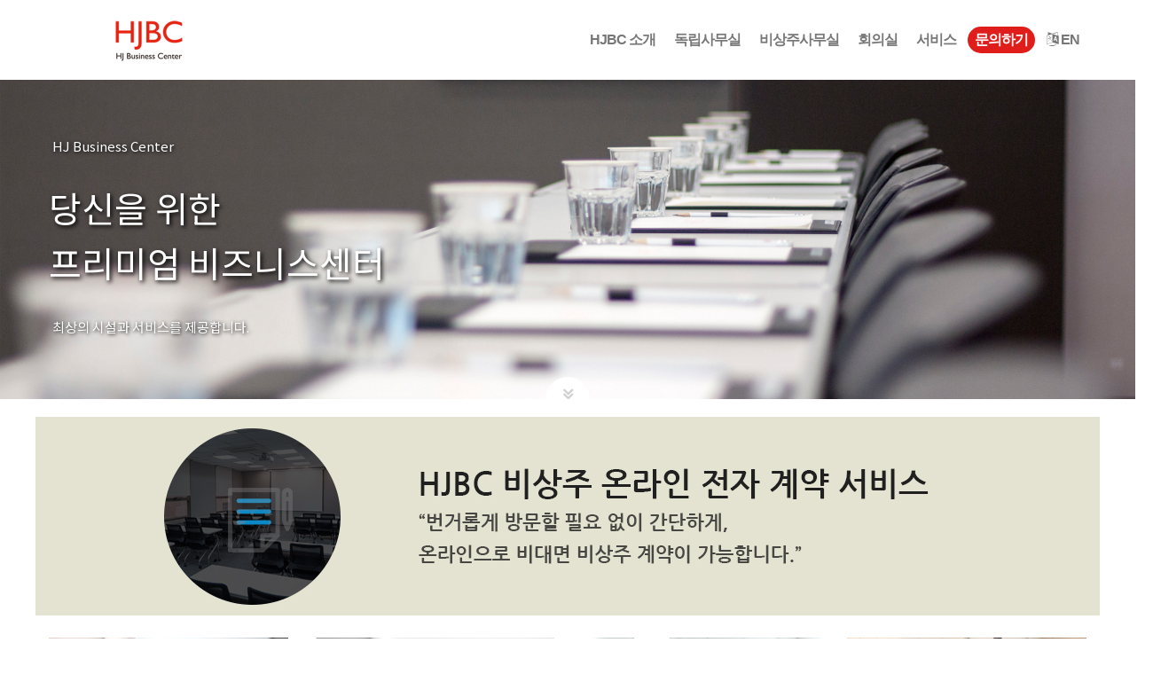

--- FILE ---
content_type: text/html; charset=UTF-8
request_url: https://hjbc.co.kr/
body_size: 103300
content:
<!DOCTYPE html>
<!--[if lt IE 7]> <html class="no-js ie6 oldie  blank-false " lang="en-US"> <![endif]-->
<!--[if IE 7]>    <html class="no-js ie7 oldie  blank-false " lang="en-US"> <![endif]-->
<!--[if IE 8]>    <html class="no-js ie8 oldie  blank-false " lang="en-US"> <![endif]-->
<!--[if IE 9]>    <html class="no-js ie9 oldie  blank-false " lang="en-US"> <![endif]-->
<!--[if gt IE 9]><!-->
<html class="no-js  blank-false " lang="en-US">
<!--<![endif]-->
<head>
    <!-- META TAGS -->
    <meta charset="UTF-8" />
    <meta name="viewport" content="width=device-width, initial-scale=1, maximum-scale=1">
    <!-- LINK TAGS -->
    <link rel="pingback" href="xmlrpc.html" />
	<link rel="canonical" href="https://hjbc.co.kr">
    <title>HJ 비즈니스센터 &#8211; HJ Business Center, HJBC</title>
	<meta name="description" content="강남과 광화문에 위치한 프리미엄 비즈니스센터, 서울, 한국, 종로구, 강남구, 선릉역, 광화문역, 서울역, 역삼역, 소호사무실, 비상주, 회의실, 세미나룸, 미팅룸, 강의실, 강의장, 화상회의실, 화상회의, 독립사무실, 개인사무실, 단기사무실, 소호사무실, 1인사무실, 3인사무실, 4인사무실, 5인사무실, 6인사무실, 7인사무실">

    <link rel='stylesheet' href='../../css/settings.css' type='text/css' media='all' />
    <link rel='stylesheet' href='../../css/dynamic-styles.css' type='text/css' media='all' />
    <link rel='stylesheet' href='../../css/icomoon.css' type='text/css' media='all' />
    <link rel='stylesheet' href='../../css/header-im.css' type='text/css' media='all' />
    <link rel='stylesheet' href='../../css/default.css' type='text/css' media='all' />
    <link rel='stylesheet' href='../../css/style.css' type='text/css' media='all' />
    <link rel='stylesheet' href='../../css/js_composer.min.css' type='text/css' media='all' />
    <link rel="stylesheet" href="../../assets/font-awesome/css/font-awesome.min.css" type='text/css' media="all"/>
	<link rel="stylesheet" href="../../js/jquery/jquery-ui.css" type='text/css' media="all"/>
    <link rel="shortcut icon" sizes="196x196" href="../../images/icon.png">
    <link href="https://fonts.googleapis.com/css?family=Abril+Fatface%7CHJBC:300,400,500,600,700%7COpen+Sans:300,400,600,700,700i,800&amp;subset=latin-ext" rel="stylesheet">

	<link rel="apple-touch-icon" sizes="57x57" href="/assets/favicon/apple-icon-57x57.png">
    <link rel="apple-touch-icon" sizes="60x60" href="/assets/favicon/apple-icon-60x60.png">
    <link rel="apple-touch-icon" sizes="72x72" href="/assets/favicon/apple-icon-72x72.png">
    <link rel="apple-touch-icon" sizes="76x76" href="/assets/favicon/apple-icon-76x76.png">
    <link rel="apple-touch-icon" sizes="114x114" href="/assets/favicon/apple-icon-114x114.png">
    <link rel="apple-touch-icon" sizes="120x120" href="/assets/favicon/apple-icon-120x120.png">
    <link rel="apple-touch-icon" sizes="144x144" href="/assets/favicon/apple-icon-144x144.png">
    <link rel="apple-touch-icon" sizes="152x152" href="/assets/favicon/apple-icon-152x152.png">
    <link rel="apple-touch-icon" sizes="180x180" href="/assets/favicon/apple-icon-180x180.png">
    <link rel="icon" type="image/png" sizes="192x192"  href="/assets/favicon/android-icon-192x192.png">
    <link rel="icon" type="image/png" sizes="32x32" href="/assets/favicon/favicon-32x32.png">
    <link rel="icon" type="image/png" sizes="96x96" href="/assets/favicon/favicon-96x96.png">
    <link rel="icon" type="image/png" sizes="16x16" href="/assets/favicon/favicon-16x16.png">

	<meta name="naver-site-verification" content="bfb12267aebe8af3d09c9ae10871d7da25926b9e"/>
    <meta property="og:title" content="HJ 비즈니스센터 &#8211; HJ Business Center">
    <meta property="og:description" content="강남과 광화문에 위치한 프리미엄 비즈니스센터, 서울, 한국, 종로구, 강남구, 선릉역, 광화문역, 서울역, 역삼역, 소호사무실, 비상주, 회의실, 세미나룸, 미팅룸, 강의실, 강의장, 화상회의실, 화상회의, 독립사무실, 개인사무실, 단기사무실, 소호사무실, 1인사무실, 3인사무실, 4인사무실, 5인사무실, 6인사무실, 7인사무실">
	<meta name="keywords" content="강남과 광화문에 위치한 프리미엄 비즈니스센터, 서울, 한국, 종로구, 강남구, 선릉역, 광화문역, 서울역, 역삼역, 소호사무실, 비상주, 회의실, 세미나룸, 미팅룸, 강의실, 강의장, 화상회의실, 화상회의, 독립사무실, 개인사무실, 단기사무실, 소호사무실, 1인사무실, 3인사무실, 4인사무실, 5인사무실, 6인사무실, 7인사무실">
    <meta property="og:type" content="website">
    <meta property="og:url" content="https://hjbc.co.kr">
    <meta property="og:image" content="https://hjbc.co.kr/upload/hjbc_meta3.jpg">

	<script type="application/ld+json">
	{
	 "@context": "http://schema.org",
	 "@type": "Person",
	 "name": "HJ 비즈니스센터",
	 "url": "https://hjbc.co.kr",
	 "sameAs": [
	   "https://facebook.com/hjbckorea",
	   "http://blog.naver.com/hjbc5389998",
	   "https://instagram.com/hj_business_center/",
	   "https://play.google.com/store/apps/details?id=com.hjbc.hjmembership&hl=ko",
	   "https://itunes.apple.com/kr/app/id1182034841"
	 ]
	}
	</script>

	<span itemscope="" itemtype="http://schema.org/Organization">
	 <link itemprop="url" href="https://hjbc.co.kr">
	 <a itemprop="sameAs" href="https://facebook.com/hjbckorea"></a>
	 <a itemprop="sameAs" href="http://blog.naver.com/hjbc5389998"></a>
	 <a itemprop="sameAs" href="https://instagram.com/hj_business_center/"></a>
	 <a itemprop="sameAs" href="https://play.google.com/store/apps/details?id=com.hjbc.hjmembership&hl=ko"></a>
	 <a itemprop="sameAs" href="https://itunes.apple.com/kr/app/id1182034841"></a>
	</span>

	<!-- Google Tag Manager -->
  <script>(function(w,d,s,l,i){w[l]=w[l]||[];w[l].push({'gtm.start':
new Date().getTime(),event:'gtm.js'});var f=d.getElementsByTagName(s)[0],
j=d.createElement(s),dl=l!='dataLayer'?'&l='+l:'';j.async=true;j.src=
'https://www.googletagmanager.com/gtm.js?id='+i+dl;f.parentNode.insertBefore(j,f);
})(window,document,'script','dataLayer','GTM-KFCMXL5');</script>
	<!-- End Google Tag Manager -->

  <!-- Global site tag (gtag.js) - Google Analytics -->
  <script async src="https://www.googletagmanager.com/gtag/js?id=UA-78811218-1"></script>
  <script>
    window.dataLayer = window.dataLayer || [];
    function gtag(){dataLayer.push(arguments);}
    gtag('js', new Date());

    gtag('config', 'UA-78811218-1');
  </script>
  <!--// smart ip 부정클릭 체크 소스코드 //-->
  <script type="text/javascript">
  	var smipHomeCode = "smip20210226S0385T7109";
  </script>
  <script type="text/javascript" src="//xn--hz2b15nw6b91c77vqrd.com/smip_log.js"></script>
  <!--// smip End //-->

	<!--팝업창 css-->
	<style type="text/css">
	 #pop2{
	  width:378px; height:750px; background:#000000;
	  position:absolute;z-index:999; top:100px; left:20px; text-align:center;
	   }
	<!--
	 #pop a{color:#fff;text-decoration:none;}
	 #pop a:hover{color:#000;text-decoration:underline;} /*텍스트 롤오버 했을때 밑줄 나타나게 함*/
	-->

	</style>
	<!--팝업창 css끝-->

	 <!--팝업창 스크립트-->
	<script src="https://code.jquery.com/jquery-latest.js"></script>
	  <script type="text/javascript">
		$(document).ready(function() {
		  $('.close2').click(function() {
			$('#pop2').hide();
		  });
		});
	$('.close2').click(function() {
	   $(".popup2").fadeOut(50);
	});
	 </script>
	<!--팝업창 스크립트 끝-->

</head>


<body class="home page page-id-5737 page-template page-template-page-vc page-template-page-vc-php wpb-js-composer js-comp-ver-4.12 vc_responsive ">
<!-- Google Tag Manager (noscript) -->
<noscript><iframe src="https://www.googletagmanager.com/ns.html?id=GTM-KFCMXL5"
height="0" width="0" style="display:none;visibility:hidden"></iframe></noscript>
<!-- End Google Tag Manager (noscript) -->

		<!-- 벚꽃 홈페이지 메인 원본 http://tokyomari.blog.me/221018040156 -->
		<!-- <script src='/js/jquery/snowfall.min.js'>
		</script>
		<script type='text/javascript'>
        snowFall.snow(document.body, {image : "/js/jquery/flake.png", minSize: 10, maxSize:32, maxSpeed:3, flakeCount:10});
		</script>-->

<!-- Channel Plugin Scripts -->
<script>
  window.channelPluginSettings = {
    "pluginKey": "5aa2def3-4367-42b5-abc5-be4fb6f0f085",
    "customLauncherSelector": ".custom-button-1, #custom-button-2"
  };
  (function() {
    var node = document.createElement('div');
    node.id = 'ch-plugin';
    document.body.appendChild(node);
    var async_load = function() {
      var s = document.createElement('script');
      s.type = 'text/javascript';
      s.async = true;
      s.src = '//cdn.channel.io/plugin/ch-plugin-web.js';
      s.charset = 'UTF-8';
      var x = document.getElementsByTagName('script')[0];
      x.parentNode.insertBefore(s, x);
    };
    if (window.attachEvent) {
      window.attachEvent('onload', async_load);
    } else {
      window.addEventListener('DOMContentLoaded', async_load, false);
    }
  })();

</script>
<!-- End Channel Plugin -->

  <!--팝업창소스-->

	<!-- 팝업 안보이기 <div id="pop2" width:378px;>


				<a href="https://hjbc.co.kr/notices/bbs/board.php?bo_table=notice&wr_id=106"><img src="../../upload/ovice_popup_line.jpg"></a>


		<div style="display: block; width:378px; z-index: 1000000; background-color:rgba(0,0,0,0.8); text-align:right; color:white; padding:0 2px 0 0" class="close2">Close</div>

	</div> -->
  <!--팝업창소스끝-->
    <!-- general wrap start -->
    <div id="gen-wrap">
        <!-- wrap start -->
        <div id="wrap" class="nz-wide">

            <header class="header mob-header cart-true nz-clearfix">
                <div class="mob-header-top nz-clearfix">
                    <div class="container">
                        <div class="logo logo-mob">
                            <a href="/" title="HJBC">
                                <img id="img_f9bb_0" src="../../upload/logo.png" alt="HJBC">
                            </a>
                        </div>
                        <span class="mob-menu-toggle"></span>
                    </div>
                </div>
                <div class="mob-header-content nz-clearfix">

                    <div class="container">

                        <nav class="mob-menu nz-clearfix">
                            <ul  class="menu">
                                <li class="menu-item current-menu-item current_page_item menu-item-home menu-item-has-children" data-mm="false" data-mmc="2"><a href="/about/aboutus"><span class="mi"></span><span class="txt mob-menu-click">HJBC 소개</span><span class="di icon-arrow-right9"></span></a>
                                    <!--<ul class="sub-menu">
                                        <li class="menu-item" data-mm="false" data-mmc="2"><a href="/about/aboutus"><span class="mi"></span><span class="txt">HJ비즈니스센터 소개</span><span class="di icon-arrow-right9"></span></a></li>
                                        <li class="menu-item" data-mm="false" data-mmc="2"><a href="/about/contacts"><span class="mi"></span><span class="txt">온라인 문의</span><span class="di icon-arrow-right9"></span></a></li>
                                    </ul>-->
                                </li>
                                <li class="menu-item current-menu-item current_page_item menu-item-home menu-item-has-children" data-mm="false" data-mmc="2"><a href="#"><span class="mi"></span><span class="txt mob-menu-click">독립사무실</span><span class="di icon-arrow-right9"></span></a>
                                    <ul class="sub-menu">
                                        <li class="menu-item" data-mm="false" data-mmc="2"><a href="/services/gn_offices"><span class="mi"></span><span class="txt">강남점</span><span class="di icon-arrow-right9"></span></a></li>
                                        <li class="menu-item" data-mm="false" data-mmc="2"><a href="/services/gw_offices"><span class="mi"></span><span class="txt">광화문점</span><span class="di icon-arrow-right9"></span></a></li>
                                    </ul>
                                </li>
								<li class="menu-item current-menu-item current_page_item menu-item-home menu-item-has-children" data-mm="false" data-mmc="2"><a href="#"><span class="mi"></span><span class="txt mob-menu-click">비상주사무실</span><span class="di icon-arrow-right9"></span></a>
									<ul class="sub-menu">
                                        <li class="menu-item" data-mm="false" data-mmc="2"><a href="/services/virtual"><span class="mi"></span><span class="txt">비상주 사무실</span><span class="di icon-arrow-right9"></span></a></li>
                                        <li class="menu-item" data-mm="false" data-mmc="2"><a href="/services/contract"><span class="mi"></span><span class="txt">비상주 사무실 온라인 계약</span><span class="di icon-arrow-right9"></span></a></li>
                                    </ul>
								</li>
                                <li class="menu-item current-menu-item current_page_item menu-item-home menu-item-has-children" data-mm="false" data-mmc="2"><a href="#"><span class="mi"></span><span class="txt mob-menu-click">회의실</span><span class="di icon-arrow-right9"></span></a>
                                    <ul class="sub-menu">
                                        <li class="menu-item" data-mm="false" data-mmc="2"><a href="/services/gn_conference"><span class="mi"></span><span class="txt">강남점</span><span class="di icon-arrow-right9"></span></a></li>
                                        <li class="menu-item" data-mm="false" data-mmc="2"><a href="/services/gw_conference"><span class="mi"></span><span class="txt">광화문점</span><span class="di icon-arrow-right9"></span></a></li>
                                        <li class="menu-item" data-mm="false" data-mmc="2"><a href="/services/video_conferencing"><span class="mi"></span><span class="txt">화상 회의실</span><span class="di icon-arrow-right9"></span></a></li>
                                    </ul>
                                </li>
                                <li class="menu-item menu-item-has-children" data-mm="false" data-mmc="2"><a href="#"><span class="mi"></span><span class="txt mob-menu-click">서비스</span><span class="di icon-arrow-right9"></span></a>
                                    <ul class="sub-menu">
                                        <li class="menu-item" data-mm="false" data-mmc="2"><a href="/services/storage"><span class="mi"></span><span class="txt">도심창고 서비스</span><span class="di icon-arrow-right9"></span></a></li>
                                        <li class="menu-item" data-mm="false" data-mmc="2"><a href="/services"><span class="mi"></span><span class="txt">전문 비서 서비스</span><span class="di icon-arrow-right9"></span></a></li>
                                        <li class="menu-item" data-mm="false" data-mmc="2"><a href="/info/faq"><span class="mi"></span><span class="txt">자주하는 질문</span><span class="di icon-arrow-right9"></span></a></li>

                                        <li class="menu-item" data-mm="false" data-mmc="2"><a href="/notices/bbs/board.php?bo_table=notice"><span class="mi"></span><span class="txt">공지사항</span><span class="di icon-arrow-right9"></span></a></li>
										<li class="menu-item" data-mm="false" data-mmc="2"><a class="video-modal" href="https://youtu.be/KAuK3H-AxxM"><span class="mi"></span><span class="txt">
										시설소개 동영상</span><span class="di icon-arrow-right9"></span></a></li>                                     
                                    </ul>
                                </li>
                                <li class="" data-mm="true" data-mmc="5"><a href="/about/contacts" style="text-decoration: none;"><span class="mi"></span><span class="txt">문의하기</span><span class="di icon-arrow-right9"></span></a></li>

								 <li class="" data-mm="true" data-mmc="5"><a href="/en" style="text-decoration: none;"><span class="mi"></span><i class="fa fa-language" aria-hidden="true"></i> <span class="txt">EN</span></a></li>
                            </ul>
                        </nav>
                    </div>
                </div>
            </header>
            <header class="header desk version1 page-title-section-version1 one-page-side stuck-true stuck-boxed-false top-false full-width-true sl-true search-true cart-true sidebar-toggle-true iversion-light effect-fill hover-effect-fill megamenu-hover-effect-underline subeffect-ghost fixed-true fiversion-dark wiversion-light">

                <div class="header-content">

                    <div class="header-body">
                        <div class="container nz-clearfix">

                            <div class="logo logo-desk">
                                <a href="/main/" title="HJBC">
                                    <img class="normal-logo" id="img_f9bb_1" src="../../upload/logo.png" alt="HJBC">
                                    <img class="fixed-logo" id="img_f9bb_2" src="../../upload/logo.png" alt="HJBC">
                                </a>
                            </div>
                            <nav class="header-menu desk-menu nz-clearfix">
                                <ul  class="menu">
                                    <li class="menu-item  menu-item-home menu-item-has-children" data-mm="false" data-mmc="2"><a href="/about/aboutus" style="text-decoration: none;"><span class="mi"></span><span class="txt">HJBC 소개</span><span class="di icon-arrow-right9"></span></a>
                                        <!--<ul class="sub-menu">
                                         <li class="menu-item" data-mm="false" data-mmc="2"><a href="/about/aboutus" style="text-decoration: none;><span class="mi"></span><span class="txt">HJ비즈니스센터 소개</span><span class="di icon-arrow-right9"></span></a></li>
                                         <li class="menu-item" data-mm="false" data-mmc="2"><a href="/about/contacts" style="text-decoration: none;><span class="mi"></span><span class="txt">온라인 문의</span><span class="di icon-arrow-right9"></span></a></li>
                                         </ul>-->
                                    </li>						
                                    <li class="menu-item  menu-item-home menu-item-has-children" data-mm="false" data-mmc="2"><a href="#" style="text-decoration: none;"><span class="mi"></span><span class="txt">독립사무실</span><span class="di icon-arrow-right9"></span></a>
										<ul class="sub-menu">
											<li class="menu-item" data-mm="false" data-mmc="2"><a href="/services/gn_offices"><span class="mi"></span><span class="txt">강남점</span><span class="di icon-arrow-right9"></span></a></li>
											<li class="menu-item" data-mm="false" data-mmc="2"><a href="/services/gw_offices"><span class="mi"></span><span class="txt">광화문점</span><span class="di icon-arrow-right9"></span></a></li>
										</ul>
									</li>
									<li class="menu-item  menu-item-home menu-item-has-children" data-mm="false" data-mmc="2"><a href="#" style="text-decoration: none;"><span class="mi"></span><span class="txt">비상주사무실</span><span class="di icon-arrow-right9"></span></a>
										<ul class="sub-menu">
											<li class="menu-item" data-mm="false" data-mmc="2"><a href="/services/virtual"><span class="mi"></span><span class="txt">비상주 사무실</span><span class="di icon-arrow-right9"></span></a></li>
											<li class="menu-item" data-mm="false" data-mmc="2"><a href="/services/contract"><span class="mi"></span><span class="txt">비상주 사무실 온라인 계약</span><span class="di icon-arrow-right9"></span></a></li>
										</ul>
									</li>					
                                    <li class="menu-item  menu-item-home menu-item-has-children" data-mm="false" data-mmc="2"><a href="#" style="text-decoration: none;"><span class="mi"></span><span class="txt">회의실</span><span class="di icon-arrow-right9"></span></a>
										<ul class="sub-menu">
											<li class="menu-item" data-mm="false" data-mmc="2"><a href="/services/gn_conference"><span class="mi"></span><span class="txt">강남점</span><span class="di icon-arrow-right9"></span></a></li>
											<li class="menu-item" data-mm="false" data-mmc="2"><a href="/services/gw_conference"><span class="mi"></span><span class="txt">광화문점</span><span class="di icon-arrow-right9"></span></a></li>
											<li class="menu-item" data-mm="false" data-mmc="2"><a href="/services/video_conferencing"><span class="mi"></span><span class="txt">화상 회의실</span><span class="di icon-arrow-right9"></span></a></li>
										</ul>
									</li>
                                    <li class="menu-item menu-item-has-children" data-mm="false" data-mmc="2"><a href="#" style="text-decoration: none;"><span class="mi"></span><span class="txt">서비스</span><span class="di icon-arrow-right9"></span></a>
                                       <ul class="sub-menu">
											<li class="menu-item" data-mm="false" data-mmc="2"><a href="/services/storage" style="text-decoration: none;"><span class="mi"></span><span class="txt">도심창고 서비스</span><span class="di icon-arrow-right9"></span></a></li>
											<li class="menu-item" data-mm="false" data-mmc="2"><a href="/services" style="text-decoration: none;><span class="mi"></span><span class="txt">전문 비서 서비스</span><span class="di icon-arrow-right9"></span></a></li>
                                            <li class="menu-item" data-mm="false" data-mmc="2"><a href="/info/faq" style="text-decoration: none;"><span class="mi"></span><span class="txt">자주하는 질문</span><span class="di icon-arrow-right9"></span></a></li>

                                            <li class="menu-item" data-mm="false" data-mmc="2"><a href="/notices/bbs/board.php?bo_table=notice" style="text-decoration: none;"><span class="mi"></span><span class="txt">공지사항</span><span class="di icon-arrow-right9"></span></a></li>
											<li class="menu-item" data-mm="false" data-mmc="2"><a class="video-modal" href="https://youtu.be/KAuK3H-AxxM"><span class="mi"></span><span class="txt">
											시설소개 동영상</span><span class="di icon-arrow-right9"></span></a></li>
                                        </ul>
                                    </li>
                                    <li class="" data-mm="true" data-mmc="5"><a class="post-more3" href="/about/contacts" style="text-decoration: none;"><span class="mi"></span><span class="txt">문의하기</span><span class="di icon-arrow-right9"></span></a></li>

									<li class="" data-mm="true" data-mmc="5"><a href="/en" style="text-decoration: none;"><span class="mi"></span><i class="fa fa-language" aria-hidden="true"></i> <span class="txt">EN</span></a></li>
                                </ul>
                            </nav>
                        </div>
                    </div>

                </div>
            </header>
            <div class="page-content-wrap">
                <header class="rich-header page-header version1" data-parallax="false" id="header_2f2f_0">
                    <!--<div class="fixed-container" id="div_2f2f_0">&nbsp;</div>-->

                    <!--<div class="nz-video-overlay">
					<video class="nz-section-back-video" autoplay="manual" preload="auto" loop="loop" muted="muted" poster="../upload/main_banner.jpg">
						<source type="video/mp4" src="../upload/movie2.mp4">
					</video></div>-->

                    <div class="container nz-clearfix">
                        <div class="rh-content">
                            <div id="div_2f2f_10" class="nz-breadcrumbs-main nz-clearfix"><span class="current">HJ Business Center</span></div>

							<h1 style="text-align:left; !important;">당신을 위한<br>프리미엄 비즈니스센터</h1>

                            <div class="rh-separator">&nbsp;</div>
                            <div id="div_2f2f_10" class="nz-breadcrumbs-main nz-clearfix"><span class="current">최상의 시설과 서비스를 제공합니다.</span><br></div>

                        </div>

                    </div>
                   <div id="slider-arrow" data-target="#nz-content" data-from="90" data-offset="90" class="i-separator animate nz-clearfix"></div>
                </header>

						<div class="nz-section horizontal autoheight-false animate-false full-width-false " data-animation-speed="35000" data-parallax="false" style="padding-top:20px;">
                                    <div class="container">
                                        <div class="nz-row">
											<div class="col col12 col-animate-false">
												<div class="item nz-clearfix">

													  <div id="nz-counter-1" class="nz-counter nz-clearfix" data-columns="1">
														<div class="nz-count" style="margin-bottom: 0px !important">
															<div data-effect="fade" data-bullets="false" data-autoplay="true" data-speed="2500" data-navigation="true" class="lazy nz-media-slider">
															<ul class="slides" >

                                                                <!-- 야간 주말 무인운영 -->
                                                                <li><a href="https://hjbc.co.kr/notices/bbs/board.php?bo_table=notice&wr_id=95" target="_blank"><img src="../upload/main_banner_6.jpg"></a></li>

                                                                <!-- 비상주 프로모션 -->
                                                                <li><a href="https://hjbc.co.kr/services/contract" target="_self"><img src="../upload/main_banner_7.jpg"></a></li>

																<!-- 케이터링 서비스 -->
                                                                <li><a href="https://hjbc.co.kr/notices/bbs/board.php?bo_table=notice&wr_id=96" target="_blank"><img src="../upload/main_banner_5.jpg"></a></li>

															</ul>
															</div>
															<!--<div id="nz-carousel-1" class="lazy nz-carousel-notice animate-none" data-autoplay="true" data-columns="1" data-animate="false">
																	<div class="item"><a href="https://hjbc.co.kr/notices/bbs/board.php?bo_table=notice&wr_id=80" target="_blank"><img class="wp-image-4849 size-Montserrat-Ninzio-Square" src="../upload/notice_banner01.png" alt="" width="100%" height="" /></a></div>

																	<div class="item nz-clearfix"><a href="https://hjbc.co.kr/notices/bbs/board.php?bo_table=notice&wr_id=79" target="_blank"><img class=" wp-image-4848 size-Montserrat-Ninzio-Square" src="../upload/notice_banner02.png" alt="" width="100%" height="180" /></a></div>
															</div>-->
														</div>

													<!--<a class="video-modal" href="https://youtu.be/e97jhFI6ZI0">
													<div class="ninzio-overlay">
														<div class="ninzio-overlay-content">
															<div class="video-icon"></div>
																<h3 class="video-title">시설소개 동영상 보기</h3>
															</div>
													</div>
													<img width="100%" alt="" height="180" src="../upload/notice_play01.jpg"></a>-->
												</div>
											</div>


                                        </div>
                                    </div>
                            </div>



                <!-- 이전 공지사항
                <div id="nz-content" class='content nz-clearfix padding-false'>
                   <div class='nz-row page-full-width'>
                          <div id="nz-counter-1" class="nz-counter nz-clearfix" data-columns="2">
                            <div class="nz-count" style="margin-bottom: 0px !important">
                            <div id="nz-carousel-1" class="lazy nz-carousel-notice animate-none" data-autoplay="true" data-columns="1" data-animate="false">
                                    <div class="item"><a href="http://hjbc.co.kr/notices/bbs/board.php?bo_table=notice&wr_id=19" target="_blank"><img class="wp-image-4849 size-Montserrat-Ninzio-Square" src="../upload/notice_banner02.jpg" alt="" width="100%" height="" /></a></div>

                                    <div class="item nz-clearfix"><a href="http://hjbc.co.kr/services/conference_room" target="_blank"><img class=" wp-image-4848 size-Montserrat-Ninzio-Square" src="../upload/notice_banner02.jpg" alt="" width="100%" height="180" /></a></div>

                                </div>
                            </div>
                            <div class="nz-count" style="margin-bottom: 0px !important">
                            <div id="nz-carousel-1" class="lazy nz-carousel-notice animate-none" data-autoplay="true" data-columns="1" data-animate="false">

									<div class="item"><a href="/promotion/1702"><img class="wp-image-4849 size-Montserrat-Ninzio-Square" src="../upload/notice_banner02.jpg" alt="" width="100%" height="" /></a></div>
                                    <div class="item nz-clearfix"><a href="/promotion/1702"><img class=" wp-image-4848 size-Montserrat-Ninzio-Square" src="../upload/notice_banner02.jpg" alt="" width="100%" height="180" /></a></div>


									<div class="item"><a href="http://hjbc.co.kr/notices/bbs/board.php?bo_table=notice&wr_id=20" target="_blank"><img class="wp-image-4849 size-Montserrat-Ninzio-Square" src="../upload/notice_banner02.jpg" alt="" width="100%" height="" /></a></div>

									<div class="item nz-clearfix">
									<a class="video-modal" href="https://youtu.be/e97jhFI6ZI0">
                                                <div class="ninzio-overlay">
                                                    <div class="ninzio-overlay-content">
                                                        <div class="video-icon"></div>
                                                        <h3 class="video-title">HJBC Video</h3></div>
                                                </div><img width="100%" alt="" height="180" src="../upload/notice_play01.jpg"></a></div>


                                </div>
                            </div>
                        </div>
                    </div>

                </div>
                -->

                <!-- content start -->
                <div id="nz-content" class='content nz-clearfix padding-false'>
                    <div class='container page-full-width'>
                <div class="blog-layout-wrap small sidebar-false nz-clearfix"  id="nz-target"  style="padding-top:0px;">
                    <div id="loop" class="loop">
                        <div class="container nz-clearfix">
                            <section class="content lazy blog-layout nz-clearfix">
                                <div class="blog-post blog-post-1 nz-clearfix">

                                    <article data-grid="ninzio_01" class="post-1471 post type-post status-publish format-gallery has-post-thumbnail hentry category-styling tag-custom-code tag-eva tag-logo tag-marketing tag-painting tag-shopping post_format-post-format-gallery" id="post-1471">
                                        <div class="post-gallery media">

                                            <div class="post-category">
                                                <ul class="post-categories">
                                                    <li><a href="/services/gw_offices" rel="category tag">HJBC 광화문점</a></li>
                                                </ul>
                                            </div>

                                            <div data-effect="fade" data-bullets="true" data-autoplay="true" data-speed="4500" data-navigation="true" class="lazy nz-media-slider">
                                            <ul class="slides" >
											      <li><img src="../../upload/main/gh01.jpg"></li>
												  <li><img src="../../upload/main/gh02.jpg"></li>
												  <li><img src="../../upload/main/gh03.jpg"></li>
                                            </ul>
                                            </div>

                                        </div>
                                        <div class="post-body">
                                            <div class="post-body-in">
                                                <h3 class="post-title">
												<a href="/services/gw_offices" rel="bookmark">HJBC 광화문점</a></h3>

                                                <div class="post-excerpt" style="text-align:left;">강북 최고의 중심 업무지역인 광화문의 프라임급 빌딩에 위치한 HJBC 광화문점은 다국적 기업에서부터 중소 기업에 이르기까지 고객들의 눈높이에 맞는 최고급 퀄리티의 시설과 서비스를 제공해드립니다.</div>
                                                <span class="post-more2 custom-button-1" style="cursor:pointer">실시간 채팅문의</span>
                                                <a class="post-more" href="/services/gw_offices">자세히 보기</a>
                                            </div>
                                        </div>
                                    </article>

									<article data-grid="ninzio_01" class="post-195 post type-post status-publish format-standard has-post-thumbnail sticky hentry category-design tag-design tag-eva tag-external tag-free tag-logo tag-repairing tag-shopping tag-smart" id="post-195">
                                        <div class="post-gallery media">

                                            <div class="post-category">
                                                <ul class="post-categories">
                                                    <li><a href="/services/gn_offices" rel="category tag">HJBC 강남점</a></li>
                                                </ul>
                                            </div>

                                            <div data-effect="fade" data-bullets="true" data-autoplay="true" data-speed="4500" data-navigation="true" class="lazy nz-media-slider">
                                            <ul class="slides">
											      <li><img src="../../upload/main/gn02.jpg"></li>
												  <li><img src="../../upload/main/gn03.jpg"></li>
												  <li><img src="../../upload/main/gn04.jpg"></li>
                                            </ul>
                                            </div>
                                        </div>
                                        <div class="post-body">
                                            <div class="post-body-in">
                                                <h3 class="post-title">
												<a href="/services/gn_offices" rel="bookmark">HJBC 강남점</a></h3>

                                                <div class="post-excerpt" style="text-align:left;">강남 테헤란로에 위치한 HJBC 강남점은 1인실부터 20인실까지 독립 사무실에서부터 일단위로 이용할 수 있는 자유석까지 고객의 수요에 맞는 다양한 규모의 사무실이 준비되어 있습니다.</div>
												</br>
                                                <span class="post-more2 custom-button-1" style="cursor:pointer">실시간 채팅문의</span>
                                                <a class="post-more" href="/services/gn_offices">자세히 보기</a>
                                            </div>
                                        </div>
                                    </article>

                                    <article data-grid="ninzio_01" class="post-1471 post type-post status-publish format-gallery has-post-thumbnail hentry category-styling tag-custom-code tag-eva tag-logo tag-marketing tag-painting tag-shopping post_format-post-format-gallery" id="post-1471">
                                        <div class="post-gallery media">

                                            <div class="post-category">
                                                <ul class="post-categories">
                                                    <li><a href="/services/virtual" rel="category tag">비상주 오피스</a></li>
                                                </ul>
                                            </div>

                                            <div data-effect="fade" data-bullets="true" data-autoplay="true" data-speed="4500" data-navigation="true" class="lazy nz-media-slider">
                                            <ul class="slides" >
												  <li><img src="../../upload/main/cowork02.jpg"></li>
												  <!--
											      <li><img src="../../upload/main/cowork01.jpg"></li>
												  <li><img src="../../upload/main/cowork03.jpg"></li>
												  -->
                                            </ul>
                                            </div>
                                        </div>
                                        <div class="post-body">
                                            <div class="post-body-in">
                                                <h3 class="post-title">
                                                <a href="/services/virtual" rel="bookmark">비상주 오피스</a></h3>

                                                <div class="post-excerpt" style="text-align:left;">비상주 오피스는 사무실 주소지가 필요한 고객을 위한 서비스입니다. 주소지가 필요한 고객사, 우편물을 고정적으로 수취하거나 전화 응대가 필요한 고객사들께 최상의 솔루션을 제공해드립니다.<br>&nbsp;</div>
                                                <span class="post-more2 custom-button-1" style="cursor:pointer">실시간 채팅문의</span>
                                                <a class="post-more" href="/services/virtual">자세히 보기</a>
                                            </div>
                                        </div>
                                    </article>

                                     <article data-grid="ninzio_01" class="post-1471 post type-post status-publish format-gallery has-post-thumbnail hentry category-styling tag-custom-code tag-eva tag-logo tag-marketing tag-painting tag-shopping post_format-post-format-gallery" id="post-1471">
                                        <div class="post-gallery media">

                                            <div class="post-category">
                                                <ul class="post-categories">
                                                    <li><a href="/services/conference" rel="category tag">회의실</a></li>
                                                </ul>
                                            </div>

                                            <div data-effect="fade" data-bullets="true" data-autoplay="true" data-speed="4500" data-navigation="true" class="lazy nz-media-slider">
                                            <ul class="slides">
											      <li><img src="../../upload/main/room01.jpg"></li>
												  <li><img src="../../upload/main/room02.jpg"></li>
												  <li><img src="../../upload/main/room03.jpg"></li>
												  <li><img src="../../upload/main/room04.jpg"></li>
												  <li><img src="../../upload/main/room05.jpg"></li>
                                            </ul>
                                            </div>
                                        </div>
                                        <div class="post-body">
                                            <div class="post-body-in">
                                                <h3 class="post-title">
												<a href="/services/conference" rel="bookmark">회의실</a></h3>

                                                <div class="post-excerpt" style="text-align:left;">HJBC의 회의실에는 완벽한 방음과 최첨단 장비가 구비되어 있으며 4인, 6인, 8인, 10인, 12인, 54인, 105인실을 시간 단위로 저렴하게 이용 하실 수 있습니다.</div>
												</br></br>
                                                <span class="post-more2 custom-button-1" style="cursor:pointer">실시간 채팅문의</span>
                                                <a class="post-more" href="/services/conference">자세히 보기</a>
                                            </div>
                                        </div>
                                    </article>

                                </div>
                            </section>

                        </div>
                    </div>

                </div>
            </div>
            </div>
            <!--리뷰시작 -->
            <div class="nz-section horizontal autoheight-false animate-false full-width-false " data-animation-speed="35000" data-parallax="false" id="div_2384_2">
                   <div class="container">
                       <div class="nz-row">
                           <div class="col vc_col-sm-12 col12  element-animate-false valign-top"  data-effect="none" data-align="left">
                               <div class="col-inner" >
                                   <h3 id="h3_9f8e_1" class="vc_custom_heading ninzio-latter-spacing">이용고객 후기</h3>
                                   <div class="sep-wrap element-animate element-animate-false center nz-clearfix" data-effect="none">
                                       <div class="nz-separator solid" id="div_9f8e_5">&nbsp;</div>
                                   </div>
                                   <div id="div_9f8e_6" class="nz-column-text nz-clearfix no-padding element-animate-false" data-effect="none" data-effect-speed="50">
                                       <p id="p_9f8e_0"><span id="span_9f8e_0">회의실 사용 후 남겨주신 후기입니다. </span></p>
                                       <p>
                                   </div>
           <div id="nz-testimonials-1" data-autoplay="true" data-columns="3" class="none nz-testimonials lazy owl-carousel owl-theme in" style="opacity: 1; display: block;">
             <div class="owl-item" style="width: 400px;">
               <div class="testimonial">
                 <div class="test-wrap nz-clearfix">
                     <div id="nz-icon-progress-3" class="nz-icon-progress center" data-color="#f0634c" data-active="5">
                       <span class="icon icon-star4"></span>
                       <span class="icon icon-star4"></span>
                       <span class="icon icon-star4"></span>
                       <span class="icon icon-star4"></span>
                       <span class="icon icon-star4"></span>
                     </div>
                   <div class="text">화상회의 시스템도 잘 구축되어 있어 사용하기가 편했습니다. 감사합니다.
                   </div>
                   <div class="test-data"><span class="name">5C 화상회의실</span></div>
                 </div>
               </div>
             </div>
             <div class="owl-item" style="width: 400px;">
               <div class="testimonial">
                 <div class="test-wrap nz-clearfix">
                     <div id="nz-icon-progress-3" class="nz-icon-progress center" data-color="#f0634c" data-active="5">
                       <span class="icon icon-star4"></span>
                       <span class="icon icon-star4"></span>
                       <span class="icon icon-star4"></span>
                       <span class="icon icon-star4"></span>
                       <span class="icon icon-star4"></span>
                     </div>
                   <div class="text">체크인때부터 친절하게 설명해주셨고, 기관 </br>이용이라 제약이 많았는데 요청사항을 들어주셔서 감사했습니다~!!
                   </div>
                   <div class="test-data"><span class="name">3B 일반회의실</span></div>
                 </div>
               </div>
             </div>
             <div class="owl-item" style="width: 400px;">
               <div class="testimonial">
                 <div class="test-wrap nz-clearfix">
                     <div id="nz-icon-progress-3" class="nz-icon-progress center" data-color="#f0634c" data-active="5">
                       <span class="icon icon-star4"></span>
                       <span class="icon icon-star4"></span>
                       <span class="icon icon-star4"></span>
                       <span class="icon icon-star4"></span>
                       <span class="icon icon-star4"></span>
                     </div>
                   <div class="text">역에서 멀지도 않고 시설이 깔끔해서 만족도가 높았습니다. 추천합니다.
                   </div>
                   <div class="test-data"><span class="name">5B 일반회의실</span></div>
                 </div>
               </div>
             </div>
             <div class="owl-item" style="width: 400px;">
               <div class="testimonial">
                 <div class="test-wrap nz-clearfix">
                     <div id="nz-icon-progress-3" class="nz-icon-progress center" data-color="#f0634c" data-active="5">
                       <span class="icon icon-star4"></span>
                       <span class="icon icon-star4"></span>
                       <span class="icon icon-star4"></span>
                       <span class="icon icon-star4"></span>
                       <span class="icon icon-star4"></span>
                     </div>
                   <div class="text">위치 좋고, 시설이 꽤나 깔끔합니다. 
                   </div>
                   <div class="test-data"><span class="name">3C 일반회의실</span></div>
                 </div>
               </div>
             </div>
             <div class="owl-item" style="width: 400px;">
               <div class="testimonial">
                 <div class="test-wrap nz-clearfix">
                     <div id="nz-icon-progress-3" class="nz-icon-progress center" data-color="#f0634c" data-active="5">
                       <span class="icon icon-star4"></span>
                       <span class="icon icon-star4"></span>
                       <span class="icon icon-star4"></span>
                       <span class="icon icon-star4"></span>
                       <span class="icon icon-star4"></span>
                     </div>
                   <div class="text">처음 이용해 보았는데 시설도 깔끔하고 좋았습니다. 
                   </div>
                   <div class="test-data"><span class="name">3B 일반회의실</span></div>
                 </div>
               </div>
             </div>
             <div class="owl-item" style="width: 400px;">
               <div class="testimonial">
                 <div class="test-wrap nz-clearfix">
                     <div id="nz-icon-progress-3" class="nz-icon-progress center" data-color="#f0634c" data-active="5">
                       <span class="icon icon-star4"></span>
                       <span class="icon icon-star4"></span>
                       <span class="icon icon-star4"></span>
                       <span class="icon icon-star4"></span>
                       <span class="icon icon-star4"></span>
                     </div>
                   <div class="text">시설도 깨끗하고 직원분들도 친절하시고</br>옵션이나 견적에 대해서도 잘 상담주셔서 잘 이용했습니다.
                   </div>
                   <div class="test-data"><span class="name">세미나 A 화상회의</span></div>
                 </div>
               </div>
             </div>
             

                               </div>
                           </div>
                       </div>
                   </div>
               </div>
            <!--리뷰끝-->
                    <div id="nz-content" class='content nz-clearfix padding-false'>
                    <div class='container page-full-width'>
                        <!-- post start -->
                        <div id="post-7" class="post-7 page type-page status-publish hentry">
                            <section class="page-content nz-clearfix">

                            <div class="nz-section horizontal autoheight-false animate-false full-width-false " data-img-width="300" data-img-height="300" data-animation-speed="2500" data-parallax="false" id="div_6127_22" >
                                    <div class="container">
                                        <div class="nz-row">
                                            <div class="col vc_col-sm-12 col12  element-animate-true valign-top"  data-effect="none" data-align="left">
                                                <div class="col-inner" >
                                                    <h2 id="h2_6127_3" class="vc_custom_heading">HJBC로 사무실을 이전하시면, 프리미엄 비즈니스 서비스를 지원해드립니다.</h2></div>
                                                    <p id="h2_6127_3">
                                               <!-- <span class="custom-button-1" style="cursor:pointer"> <button type="button" class="button">실시간 문의하기</button></span></p>-->
                                                    <p id="h2_6127_3"><a href="/about/contacts"> <button type="button" class="button">문의하기</button></a></p>
                                            </div>
                                        </div>
                                    </div>
                            </div>
                            <!-- 동영상 배너 -->
							<!--
                             <div class="nz-section horizontal autoheight-false animate-false full-width-false " data-img-width="300" data-img-height="300" data-animation-speed="2500" data-parallax="false">
                                    <div class="nz-row">
                                        <div class="nz-row">
                                            <div class="col vc_col-sm-6 col6  element-animate-true valign-top"  data-effect="none" data-align="left" id="div_6127_22" >
                                                <div class="col-inner" >
                                                    <h2 id="h2_6127_3" class="vc_custom_heading">HJBC 광화문 오픈기념 프로모션,<br> 3개월 무료 이벤트 진행중!</h2></div>
                                                    <p id="h2_6127_3"><a href="/about/contacts"> <button type="button" class="button">문의하기</button></a></p>
                                            </div>
                                            <div class="col vc_col-sm-6 col6  element-animate-true valign-top"  data-effect="none" data-align="left" style="background-color: black;padding-left: 0px !important;padding-right: 0px !important">
                                                <div class="col-inner">
                                                    <a class="video-modal" href="유투브 동영상 주소 입력">
                                                        <div class="ninzio-overlay">
                                                            <div class="ninzio-overlay-content">
                                                                <div class="video-icon"></div>
                                                                <h3 class="video-title"></h3></div>
                                                        </div><img width="870" height="415"  src="http://placehold.it/870x415" alt=""></a>
                                                </div>
                                            </div>
                                        </div>
                                    </div>
                            </div>
							-->

                             <div class="nz-section horizontal autoheight-false animate-false full-width-false " data-animation-speed="30000" data-parallax="false" id="div_2384_0">
                                    <div class="container">
                                        <div class="nz-row">
                                            <div class="col vc_col-sm-12 vc_col-lg-3 vc_col-md-2 vc_col-xs-12 col12  element-animate-false valign-top"  data-effect="none" data-align="center" data-margin="false">
                                                <div class="col-inner" ></div>
                                            </div>
                                            <div class="col vc_col-sm-12 vc_col-lg-6 vc_col-md-8 vc_col-xs-12 col12  element-animate-false valign-top"  data-effect="none" data-align="left" data-margin="false">
                                                <div class="col-inner" >
                                                    <h3 id="h3_2384_0" class="vc_custom_heading ninzio-latter-spacing">프리미엄 비즈니스 서비스</h3>
                                                    <div class="sep-wrap element-animate element-animate-false center nz-clearfix" data-effect="none">
                                                        <div class="nz-separator solid" id="div_2384_1">&nbsp;</div>
                                                    </div>
                                                    <div  class="nz-column-text nz-clearfix no-padding element-animate-false" data-effect="none" data-effect-speed="50">

                                                        <p id="p_2384_0"><span id="span_9f8e_0">당신을 위한 프리미엄 비즈니스 서비스!</span></p><br>
                                                    </div>
                                                </div>
                                            </div>
                                            <div class="col vc_col-sm-12 vc_col-lg-3 vc_col-md-2 vc_col-xs-12 col12  element-animate-false valign-top"  data-effect="none" data-align="left" data-margin="false">
                                                <div class="col-inner" ></div>
                                            </div>
                                        </div>
                                    </div>
                                </div>
                                <div class="nz-section horizontal autoheight-false animate-false full-width-false " data-animation-speed="35000" data-parallax="false" id="div_2384_2">
                                    <div class="container">
                                        <div class="nz-row">
                                            <div class="col vc_col-sm-6 col6  element-animate-false valign-top"  data-effect="none" data-align="left">
                                                <div class="col-inner" >
                                                    <div class="nz-tabs  horizontal full-false">
                                                        <div data-target="tab-team" class="tab officeTab active">독립사무실</div>
                                                        <div id="tab-team" class="tab-content">
														HJ 비즈니스센터에는 1인실부터 20인실까지 고객의 수요에 맞는 다양한 규모의 사무실이
														준비되어 있으며, 소규모 창업, 벤처, TFT, 국내 진출을 위한 해외 법인 연락 사무소 등
														탄력적인 오피스 운영을 원하는 사용자를 위한 최적의 시설이 구비 되어 있습니다.
                                                        <div class='gap nz-clearfix' id="div_2384_3">&nbsp;</div>
														<ul class="nz-i-list">
														<li><div><span class="icon icon-checkmark" id="span_ff88_12"></span></div>고급스러운 인테리어와 사무용 가구</li>
														<li><div><span class="icon icon-checkmark" id="span_ff88_12"></span></div>사계절 쾌적한 환경을 위한 냉·난방 시스템 구축</li>
														<li><div><span class="icon icon-checkmark" id="span_ff88_12"></span></div>공간감을 극대화하기 위한 맞춤형 사무용가구 사용</li>
														<li><div><span class="icon icon-checkmark" id="span_ff88_12"></span></div>초고속 인터넷 망과 공인 IP 제공</li>
														</ul>
                                                        </div>

                                                        <div data-target="tab-products" class="tab meetingRoomTab">회의실</div>
                                                        <div id="tab-team" class="tab-content">
														HJ 비즈니스센터 회의실에는 최고급 탁자와 편안한 의자가 구비되어 있어 회의 참석자들은
														안락한 분위기에서 회의에 집중하실 수 있으며, 원할한 회의 진행을 위하여 숙련된
														전문 비서를 통한 차 응대 서비스도 가능합니다.
                                                        <div class='gap nz-clearfix' id="div_2384_3">&nbsp;</div>
														<ul class="nz-i-list">
														<li><div><span class="icon icon-checkmark" id="span_ff88_12"></span></div>4인, 6인, 8인, 12인, 54인, 105인실까지 다양한 규모의 공간</li>
														<li><div><span class="icon icon-checkmark" id="span_ff88_12"></span></div>장시간 회의의 피로를 덜어주는 인체공학적 의자 배치</li>
														<li><div><span class="icon icon-checkmark" id="span_ff88_12"></span></div>부대장비 및 다과, 생수 제공 (전문 비서 응대)</li>
														<li><div><span class="icon icon-checkmark" id="span_ff88_12"></span></div>최고급 글래스 패널 화이트보드, 빔프로젝터, 무선인터넷, 멀티비전 구비</li>
														<li><div><span class="icon icon-checkmark" id="span_ff88_12"></span></div>최첨단 화상회의 서비스 제공 (별도 요청시)</li>
														</ul>
                                                        </div>

                                                        <div data-target="tab-products" class="tab virtualTab">비상주 오피스</div>
                                                        <div id="tab-team" class="tab-content">
														모바일 시대에 걸맞는 최고 수준의 서비스를 재택 근무자 및 비상주 고객들께 제공합니다.
														우편물을 고정적으로 수취하거나 전화응대가 필요한 고객사들께 최상의 솔루션을 제공해드립니다.
                                                        <div class='gap nz-clearfix' id="div_2384_3">&nbsp;</div>
														<ul class="nz-i-list">
														<li><div><span class="icon icon-checkmark" id="span_ff88_12"></span></div>사업자 등록 주소지 제공</li>
														<li><div><span class="icon icon-checkmark" id="span_ff88_12"></span></div>우편물 수령/등기, 택배 문자 서비스 (우편물 발송)</li>
														<li><div><span class="icon icon-checkmark" id="span_ff88_12"></span></div>대표 전화번호 제공 서비스 (별도 추가시)</li>
														<li><div><span class="icon icon-checkmark" id="span_ff88_12"></span></div>전화 비서 서비스 (별도 추가시)</li>
														<li><div><span class="icon icon-checkmark" id="span_ff88_12"></span></div>자동 대표전화 안내음 서비스 (별도 추가시)</li>
														<li><div><span class="icon icon-checkmark" id="span_ff88_12"></span></div>비즈니스센터 라운지, 회의실, 공동 사무공간 이용 (별도 추가시)</li>
														</ul>
                                                        </div>

                                                        <div data-target="tab-products" class="tab secretaryTab">전문 비서 서비스</div>
                                                        <div id="tab-team" class="tab-content">
														HJ 비즈니스센터의 숙련된 전문 비서는 고객사의 편의를 위한 다양한 서비스를 제공합니다.
														전문 비서 서비스를 이용함으로써 고객사들은 고정적인 인건비 부담없이 다양한 행정지원을 받으실 수 있습니다.
                                                        <div class='gap nz-clearfix' id="div_2384_3">&nbsp;</div>
														<ul class="nz-i-list">
														<li><div><span class="icon icon-checkmark" id="span_ff88_12"></span></div>고객사의 요청에 따라 방문객들의 응대 및 안내를 해드립니다.</li>
														<li><div><span class="icon icon-checkmark" id="span_ff88_12"></span></div>전화 수신 후 입주 고객의 회사명으로 응대해드리며, 부재시 걸려오는 전화에 대해서는 응대 후 신속하게 메세지를 전달해 드립니다.</li>
														<li><div><span class="icon icon-checkmark" id="span_ff88_12"></span></div>고객사들께 발송되는 우편물을 분류하여 고객사들의 우편함에 넣어 드리며, 퀵서비스, 택배, DHL/FEDEX의 방법으로 고객사들의 우편물을 발송해 드립니다.</li>
														<li><div><span class="icon icon-checkmark" id="span_ff88_12"></span></div>팩스 송/수신, 복사, 인쇄, 라벨링, 바인딩, 스캐닝 등의 작업을 지원 또는 대행해 드립니다.</li>
														</ul>
                                                        </div>

                                                    </div>
                                                </div>
                                            </div>
                                            <div class="col vc_col-sm-6 col6  element-animate-false valign-top"  data-effect="none" data-align="left">
                                                <div class="col-inner" >
                                                    <div data-effect="fade" data-bullets="true" data-speed="4500" data-autoplay="true" data-navigation="true" class="lazy nz-media-slider">
                                                        <ul class="slides">
                                                            <li><img src="../../upload/main/main01.jpg"></li>
                                                            <li><img src="../../upload/main/main02.jpg"></li>
                                                            <li><img src="../../upload/main/main03.jpg"></li>
                                                            <li><img src="../../upload/main/main04.jpg"></li>

                                                        </ul>
                                                    </div>
                                                </div>
                                            </div>
                                        </div>
                                    </div>
                                </div>

                             <div class="nz-section horizontal autoheight-false animate-false full-width-false " data-animation-speed="35000" data-parallax="false" id="div_9f8e_4">
                                    <div class="container">
                                        <div class="nz-row">
                                            <div class="col vc_col-sm-12 col12  element-animate-false valign-top"  data-effect="none" data-align="left">
                                                <div class="col-inner" >
                                                    <h3 id="h3_9f8e_1" class="vc_custom_heading ninzio-latter-spacing">입주사 / 이용고객</h3>
                                                    <div class="sep-wrap element-animate element-animate-false center nz-clearfix" data-effect="none">
                                                        <div class="nz-separator solid" id="div_9f8e_5">&nbsp;</div>
                                                    </div>
                                                    <div id="div_9f8e_6" class="nz-column-text nz-clearfix no-padding element-animate-false" data-effect="none" data-effect-speed="50">
                                                        <p id="p_9f8e_0"><span id="span_9f8e_0">고객 여러분의 성공을 위한 든든한 파트너가 되고자 합니다. </span></p>
                                                        <p>
                                                    </div>
                                                    <div class='gap nz-clearfix' id="div_9f8e_7">&nbsp;</div>
                                                    <div id="nz-clients-1" class="lazy nz-clients nz-carousel animate-none" data-columns="5" data-animate="false" data-autoplay="true">
                                                        <div class="client animate-item">
                                                            <div class="client-inner">
                                                                <img src="../../upload/logo10.png">
                                                            </div>
                                                            <div class="client-inner">
                                                                <img src="../../upload/logo11.png">
                                                            </div>
                                                        </div>
                                                        <div class="client animate-item">
                                                            <div class="client-inner">
                                                                <img src="../../upload/logo12.png">
                                                            </div>
                                                            <div class="client-inner">
                                                                <img src="../../upload/logo13.png">
                                                            </div>
                                                        </div>
                                                        <div class="client animate-item">
                                                            <div class="client-inner">
                                                                <img src="../../upload/logo14.png">
                                                            </div>
                                                            <div class="client-inner">
                                                                <img src="../../upload/logo15.png">
                                                            </div>
                                                        </div>
                                                        <div class="client animate-item">
                                                            <div class="client-inner">
                                                                <img src="../../upload/logo16.png">
                                                            </div>
                                                            <div class="client-inner">
                                                                <img src="../../upload/logo17.png">
                                                            </div>
                                                        </div>
                                                        <div class="client animate-item">
                                                            <div class="client-inner">
                                                                <img src="../../upload/logo18.png">
                                                            </div>
                                                            <div class="client-inner">
                                                                <img src="../../upload/logo19.png">
                                                            </div>
                                                        </div>
                                                        <div class="client animate-item">
                                                            <div class="client-inner">
                                                                <img src="../../upload/logo1.png">
                                                            </div>
                                                            <div class="client-inner">
                                                                <img src="../../upload/logo2.png">
                                                            </div>
                                                        </div>
                                                        <div class="client animate-item">
                                                            <div class="client-inner">
                                                                <img src="../../upload/logo3.png">
                                                            </div>
                                                            <div class="client-inner">
                                                                <img src="../../upload/logo4.png">
                                                            </div>
                                                        </div>
                                                        <div class="client animate-item">
                                                            <div class="client-inner">
                                                                <img src="../../upload/logo5.png">
                                                            </div>
                                                            <div class="client-inner">
                                                                <img src="../../upload/logo6.png">
                                                            </div>
                                                        </div>
                                                        <div class="client animate-item">
                                                            <div class="client-inner">
                                                                <img src="../../upload/logo7.png">
                                                            </div>
                                                            <div class="client-inner">
                                                                <img src="../../upload/logo8.png">
                                                            </div>
                                                        </div>
                                                        <div class="client animate-item">
                                                            <div class="client-inner">
                                                                <img src="../../upload/logo9.png">
                                                            </div>
                                                        </div>
                                                    </div>
                                                </div>
                                            </div>
                                        </div>
                                    </div>
                                </div>

								<div id="custom-app" class="nz-section horizontal autoheight-true animate-false full-width-false " data-animation-speed="35000" data-parallax="false">
                                    <div class="container">
                                        <div class="nz-row">

                                                    <h3 id="h3_9f8e_1" class="vc_custom_heading ninzio-latter-spacing">HJ Membership App</h3>
                                                    <div class="sep-wrap element-animate element-animate-false center nz-clearfix" data-effect="none">
                                                        <div class="nz-separator solid" id="div_9f8e_5">&nbsp;</div>
                                                    </div>
                                                    <div id="div_9f8e_6" class="nz-column-text nz-clearfix no-padding element-animate-false" data-effect="none" data-effect-speed="50">
                                                        <p id="p_9f8e_0"><span id="span_9f8e_0">
														HJ 비즈니스센터에서는 스마트폰 앱을 통하여 강남점과 광화문점의 모든 시설 예약과,<br>회원들간의 커뮤니티를 통하여 다양한 협업의 기회를 얻으실 수 있습니다.
														</span></p>
                                                        <p>
                                                    </div>

                                            <div class="col vc_col-sm-12 vc_col-lg-8 vc_col-md-12 vc_col-xs-12 col12  element-animate-false valign-middle" data-effect="none" data-align="left">
                                                <div class="col-inner">
                                                    <div class="nz-content-box nz-clearfix v1 left animate-none" data-columns="2" data-animate="false">
                                                        <div id="nz-box-1" class="  back_active nz-box element-animate">
                                                            <div class="nz-box-wrap">
                                                                <div class="box-icon-wrap">
                                                                    <div class="box-icon icon-megaphone"></div>
                                                                </div>
                                                                <div class="box-data">
                                                                    <h3 class="box-title">공지사항</h3>입주사분들이 알아야 할 중요한 공지사항을 놓치지 않고,<br>손쉽게 확인하실 수 있습니다.</div>
                                                            </div>
                                                        </div>
                                                        <div id="nz-box-2" class="  back_active nz-box element-animate">
                                                            <div class="nz-box-wrap">
                                                                <div class="box-icon-wrap">
                                                                    <div class="box-icon icon-newspaper"></div>
                                                                </div>
                                                                <div class="box-data">
                                                                    <h3 class="box-title">멤버피드</h3>입주사분들의 커뮤니티를 위한 멤버피드입니다.<br>다양한 협업의 기회와 정보들을 업으실 수 있습니다.</div>
                                                            </div>
                                                        </div>
                                                        <div id="nz-box-3" class="  back_active nz-box element-animate">
                                                            <div class="nz-box-wrap">
                                                                <div class="box-icon-wrap">
                                                                    <div class="box-icon icon-calendar4"></div>
                                                                </div>
                                                                <div class="box-data">
                                                                    <h3 class="box-title">회의실& 릴렉스룸 예약</h3>좀 더 편리하게 회의실과 릴렉스룸을 예약할 수 있습니다.<br>강남과 광화문 지점간의 회의실 예약이 가능합니다.</div>
                                                            </div>
                                                        </div>
                                                        <div id="nz-box-4" class="  back_active nz-box element-animate">
                                                            <div class="nz-box-wrap">
                                                                <div class="box-icon-wrap">
                                                                    <div class="box-icon icon-users"></div>
                                                                </div>
                                                                <div class="box-data">
                                                                    <h3 class="box-title">입주사 소개</h3>입주하신 분들의 간략한 소개와 정보를 확인하실 수 있습니다.<br>옆 방 입주사가 무엇을 하는 곳인지 확인해보세요.</div>
                                                            </div>
                                                        </div>

														<div>
														스마트폰에 HJ Membership을 다운로드 받으신 후
														<br>강남이나 광화문 등 원하시는 회의실을 예약 하시거나 하루의 휴식을 위하여 릴렉스룸을 예약 하셔도 됩니다.
														<br>
														<br><span class="icon icon-checkmark" id="span_ff88_12"></span> 놀랍도록 편리한 HJ Membership을 직접 체험해 보시기 바랍니다. (<a href="https://play.google.com/store/apps/details?id=com.hjbc.hjmembership&hl=ko" target="_blank">Google Play</a> / <a href="https://itunes.apple.com/kr/app/id1182034841" target="_blank">App Store</a>)</div>
                                                    </div>
                                                </div>
                                            </div>
                                            <div class="col vc_col-sm-12 vc_col-lg-4 vc_col-md-12 vc_col-xs-12 col12  element-animate-false valign-middle" data-effect="none" data-align="left">
                                                <div class="col-inner"><img class="aligncenter size-full wp-image-5476 " src="../upload/phone.jpg" alt="5476" width="500" height="500"></div>
                                            </div>
                                        </div>
                                    </div>
                                </div>


                               <div class="nz-section horizontal autoheight-false animate-false full-width-true " data-animation-speed="35000" data-parallax="false" >
                                    <div class="nz-row">
                                        <div class="col vc_col-sm-12 col12  element-animate-false valign-top"  data-effect="none" data-align="left" data-margin="false">
                                            <div class="col-inner" >
                                                <div id="nz-tagline-1"  class="nz-tagline">
                                                    <div class="container nz-clearfix"><span id="span_2f2f_16" class="tagline-icon icon-bulb"></span><span class="tagline-title">최고의 비즈니스 서비스를 원하신다면 HJ 비즈니스센터와 함께 하세요.</span><a class="button button-normal white square icon-true full-false medium animate-false anim-type-ghost hover-fill" href="/about/contacts"><span class="txt">투어 신청하기</span><span class="btn-icon"><i class="fa fa-comments"></i></span></a></div>
                                                </div>
                                            </div>
                                        </div>
                                    </div>
                                </div>
                                <div class="nz-section horizontal autoheight-false animate-false full-width-false " data-animation-speed="35000" data-parallax="false" id="div_5c14_2" style="">
                                    <div class="container">
                                        <div class="nz-row">
                                           <h3 id="h3_9f8e_1" class="vc_custom_heading ninzio-latter-spacing">위치 안내</h3>
                                            <div class="sep-wrap element-animate element-animate-false center nz-clearfix" data-effect="none">
                                                <div class="nz-separator solid" id="div_9f8e_5">&nbsp;</div>
                                            </div>
                                        </div>
                                    </div>
                                </div>

                                <div class="nz-section horizontal autoheight-false animate-false full-width-false " data-animation-speed="35000" data-parallax="false" id="">
                                    <div class="container">
                                        <div class="nz-row">
                                            <div class="col vc_col-sm-12 vc_col-lg-8 vc_col-md-8 vc_col-xs-12 col12  element-animate-false valign-top"  data-effect="none" data-align="left">
                                                <div class="col-inner" ><br><br>
												<div class="nz-section horizontal autoheight-false animate-false full-width-false " data-animation-speed="35000" data-parallax="false" id="">
                                    <div class="container">
                                        <div class="nz-row" style="">

                                            <div class="nz-section horizontal autoheight-false animate-false full-width-true " data-animation-speed="35000" data-parallax="false" >
                                                <div class="nz-row">
                                                    <div class="container"  data-effect="none" data-align="left" data-margin="false">
                                                        <div class="overlay" onClick="style.pointerEvents='none'" style="background:transparent;position: relative;"></div>
                                                        <div class="col-inner" style="height:480px">
                                                        <iframe style="position:relative; top:-50px; border:none;"
                                                              src="https://www.google.com/maps/d/embed?mid=1aoqyR4GzPi8Ck-JUceTA3Tp3zfDUVyZi" width="100%" height="540"></iframe>
                                                        </div>
														<br />
														<span class="txt" style="font-size:15px">* 핀을 클릭하시면, 보다 자세한 위치와 주소를 보실 수 있습니다.</span><br><br><br><br>

                                                    </div>
                                                </div>
                                            </div>
                                        </div>
                                    </div>
                                </div>
                                                </div>
                                            </div>
                                            <div class="col vc_col-sm-12 vc_col-lg-4 vc_col-md-4 vc_col-xs-12 col12  element-animate-false valign-top"  data-effect="none" data-align="left">
                                                <div class="col-inner" ><br><br>
                                                    <h2 id="h2_5c14_1" class="vc_custom_heading ninzio-latter-spacing">전화문의</h2>
                                                    <div class="sep-wrap element-animate element-animate-false left nz-clearfix" data-effect="none">
                                                        <div class="nz-separator solid" id="div_5c14_6">&nbsp;</div>
                                                    </div>
                                                    <div  class="nz-column-text nz-clearfix  element-animate-false" data-effect="none" data-effect-speed="50">HJBC 광화문 / <a href="tel:02-723-5700">02-723-5700</a>
                                                        <br />
                                                        <div class='gap nz-clearfix' id="div_5c14_7">&nbsp;</div>
                                                    HJBC 강남 / <a href="tel:02-538-9998">02-538-9998</a></div>
                                                    <div class='gap nz-clearfix' id="div_5c14_8">&nbsp;</div>
                                                    <h2 id="h2_5c14_2" class="vc_custom_heading ninzio-latter-spacing">방문주소</h2>
                                                    <div class="sep-wrap element-animate element-animate-false left nz-clearfix" data-effect="none">
                                                        <div class="nz-separator solid" id="div_5c14_9">&nbsp;</div>
                                                    </div>
                                                    <div  class="nz-column-text nz-clearfix  element-animate-false" data-effect="none" data-effect-speed="50"><b><a href="tel:02-723-5700">HJBC 광화문</a></b>
                                                        <br />
                                                        <div class='gap nz-clearfix' id="div_5c14_10">&nbsp;</div>
														 서울시 종로구 세종대로 149 광화문빌딩 20층 </br>
														 (광화문역 6번 출구 바로 앞 동화면세점 건물)</br></br>
														 주차공간: 빌딩 내  B2-B4</br>
														 이용 금액 : 6,000원/1시간 (주차지원없음)
                                                        <br />
                                                        <div class='gap nz-clearfix' id="div_5c14_11">&nbsp;</div>
                                                        <br></div>

                                                        <div  class="nz-column-text nz-clearfix  element-animate-false" data-effect="none" data-effect-speed="50"><b><a href="tel:02-538-9998">HJBC 강남</a></b>
                                                        <br />
                                                        <div class='gap nz-clearfix' id="div_5c14_10">&nbsp;</div>
                                                         서울시 강남구 테헤란로 425 신일빌딩 3층, 4층</br></br>
														 주차공간: 빌딩 내  B2-B4</br>
														 이용 금액 : 20분 1,650원 (최초 20분 무료지원)
                                                        <br />
                                                        <div class='gap nz-clearfix' id="div_5c14_11">&nbsp;</div>
                                                        </div>
                                                    <div class='gap nz-clearfix' id="div_5c14_12">&nbsp;</div>
                                                    <h2 id="h2_5c14_3" class="vc_custom_heading ninzio-latter-spacing">EMAIL</h2>
                                                    <div class="sep-wrap element-animate element-animate-false left nz-clearfix" data-effect="none">
                                                        <div class="nz-separator solid" id="div_5c14_13">&nbsp;</div>
                                                    </div>
                                                    <div  class="nz-column-text nz-clearfix  element-animate-false" data-effect="none" data-effect-speed="50"><a href="mailto:hjbc@hjbc.co.kr">hjbc@hjbc.co.kr</a>
                                                        <br />

                                                    <div class="sep-wrap element-animate element-animate-false left nz-clearfix" data-effect="none">
                                                        <div class="nz-separator solid" id="div_5c14_15">&nbsp;</div>
                                                    </div>
                                                    <div class="nz-sl social-links nz-clearfix left">
                                                        <a class="icon-blog" href="http://hjbc.kr" target="_blank"></a>
                                                        <a class="icon-facebook" href="http://facebook.com/hjbckorea" target="_blank"></a>
                                                        <a class="icon-instagram" href="https://www.instagram.com/HJ_Business_Center/" target="_blank"></a>
                                                    </div>
                                                </div>
                                            </div>
                                        </div>
                                    </div>
                                </div>
                            </section>
                        </div>

								<!--
                                <div class="nz-section horizontal autoheight-false animate-false full-width-false " data-animation-speed="35000" data-parallax="false" id="">
                                    <div class="container">
                                        <div class="nz-row" style="">

                                            <div class="nz-section horizontal autoheight-false animate-false full-width-true " data-animation-speed="35000" data-parallax="false" >
                                                <div class="nz-row">
                                                    <div class="container"  data-effect="none" data-align="left" data-margin="false">
                                                        <div class="overlay" onClick="style.pointerEvents='none'" style="background:transparent;position: relative;"></div>
                                                        <div class="col-inner" style="height:480px">
                                                        <iframe style="position:relative; top:-50px; border:none;"
                                                              src="https://www.google.com/maps/d/embed?mid=1G_vey-cBaDiM-m238fGj3ZM3edo" width="100%" height="540"></iframe>
                                                        </div>
														<br />
														<span class="txt" style="font-size:15px">* 핀을 클릭하시면, 좀더 자세한 위치와 주소를 보실 수 있습니다.</span><br><br><br><br>

                                                    </div>
                                                </div>
                                            </div>
                                        </div>
                                    </div>
                                </div> -->

                            </section>
                        </div>
                        <!-- post end -->
                    </div>
                </div>
                <!-- content end -->
                <!-- footer start -->
                <footer class='footer'>
                    <div class="footer-wa nz-clearfix">
                        <div class="container">
                            <aside class="footer-widget-area widget-area nz-clearfix">
                                <div id="text-2" class="widget widget_text">
                                    <div class="textwidget"><img id="img_2f2f_0" src="../../upload/logo_foot.png" alt="HJBC">
                                        <div class="gap nz-clearfix" id="div_2f2f_23">&nbsp;</div>
                                        <span id="span_2f2f_17">
                                        HJBC 강남 / <a href="tel:02-538-9998">02-538-9998</a><br>
										HJBC 광화문 / <a href="tel:02-723-5700"> 02-723-5700</a><br>
										<br>
                                        Email : <a href="mailto:hjbc@hjbc.co.kr">hjbc@hjbc.co.kr</a><br>
										<br>
                                        상담시간 (Opening Hours)<br>
                                        월요일 ~ 금요일 (Mon ~ Fri)<br>
                                        오전 9시 ~ 오후 6시 (09:00~18:00) <br><br>


                                        </span>
                                        <div class="gap nz-clearfix" id="div_2f2f_24">&nbsp;</div>
                                        <div class="nz-sl social-links nz-clearfix left">
                                            <a class="icon-blog" href="http://hjbc.kr" target="_blank"></a>
                                            <a class="icon-facebook" href="https://www.facebook.com/hjbckorea/" target="_blank"></a>
                                            <a class="icon-instagram" href="https://www.instagram.com/HJ_Business_Center/" target="_blank"></a>
                                            <a class="icon-envelope" href="mailto:hjbc@hjbc.co.kr" target="_self"></a>

                                        </div>
                                    </div>
                                </div>
<!--
                                <div id="text-3" class="widget widget_text">
                                    <h6 class="widget_title">Contact</h6>
                                    <div class="textwidget">
                                        <div class="nz-clearfix">
                                            <span id="span_2f2f_17">(주) 에이치제이홀딩스 <br>
주소 : 서울시 강남구 테헤란로 425번지 신일빌딩 4층, 5층 (06159) <br>
Shin-il Bldg 425, Teheran-ro, Gangnam-gu, Seoul, Republic of Korea 06159<br><br>

상호 : (주)에이치제이홀딩스 <br>
사업자등록번호 : 120-87-67742<br>
Email : sopia@hjbc.co.kr  (문의)<br>
Phone : 02-538-9998 <br>
FAX : 02-564-7798<br>
                                        </span>
                                        </div>
                                    </div>
                                </div>
-->
                                <div id="text-3" class="widget widget_text">
                                    <h6 class="widget_title">Family Sites</h6>
                                    <div class="textwidget">
                                        <div class="nz-clearfix">
                                            <ul id="ul_5c14_0">

                                    <li class="" data-mm="true" data-mmc="5"><a href="/en" target="_blank" style="text-decoration: none;"><span class="mi"></span><span class="txt">English</span><span class="di icon-arrow-right9"></span></a></li>
                                    <li class="" data-mm="true" data-mmc="5"><a href="/about/brokers" target="_blank" style="text-decoration: none;"><span class="mi"></span><span class="txt">중개인/에이전트 제휴</span><span class="di icon-arrow-right9"></span></a></li>
                                    <li class="" data-mm="true" data-mmc="5"><a href="https://www.kmeetingroom.com" target="_blank" style="text-decoration: none;"><span class="mi"></span><span class="txt">회의실닷컴</span><span class="di icon-arrow-right9"></span></a></li> 
                                    <li class="" data-mm="true" data-mmc="5"><a href="http://members.hjbc.co.kr:8081/html/" target="_blank" style="text-decoration: none;"><span class="mi"></span><span class="txt">HJ Membership</span><span class="di icon-arrow-right9"></span></a></li>


                                                <br><small>(주)에이치제이홀딩스 120-87-67742 신성철</small>
                                                <br><small><a href="/about/agreement">이용약관</a>  |   <a href="/about/agreement2">개인정보처리방침</a></small>
                                            </ul>
											<!-- Talk Talk Banner Script start -->
											<script type="text/javascript" src="https://partner.talk.naver.com/banners/script"></script>
											<div class="talk_banner_div" data-id="64697"></div>
											<!-- Talk Talk Banner Script end -->

											<script src="//developers.kakao.com/sdk/js/kakao.min.js"></script>
											<div id="plusfriend-chat-button"></div>
											<script type='text/javascript'>
											  //<![CDATA[
												// 사용할 앱의 JavaScript 키를 설정해 주세요.
												Kakao.init('25cc33710ab34b1feddca34e9c23d56e');
												// 플러스친구 1:1채팅 버튼을 생성합니다.
												Kakao.PlusFriend.createChatButton({
												  container: '#plusfriend-chat-button',
												  plusFriendId: '_exodUxl' // 플러스친구 홈 URL에 명시된 id로 설정합니다.
												});
											  //]]>
											</script>
											<!--
                                            <ul id="ul_5c14_1">
                                                <li><a href="#">Creative</a></li>
                                                <li><a href="#">Features</a></li>
                                                <li><a href="#">Smart Team</a></li>
                                            </ul>-->
                                        </div>
                                    </div>
                                </div>
                                <div id="null-instagram-feed-4" class="widget null-instagram-feed">
                                    <h6 class="widget_title">Instagram</h6>

									<!-- LightWidget WIDGET --><script src="https://cdn.lightwidget.com/widgets/lightwidget.js"></script><iframe src="https://cdn.lightwidget.com/widgets/16409c9c45fb53abb188dfa3ab4d76d4.html" scrolling="no" allowtransparency="true" class="lightwidget-widget" style="width:100%;border:0;overflow:hidden;"></iframe>



                                </div>
                                <div id="nz-recent-posts-5" class="widget widget_nz_recent_entries">
                                    <h6 class="widget_title">Membership Download</h6>
                                    <ul>

                                        <li class="post-195 post type-post status-publish format-standard has-post-thumbnail hentry category-design tag-design tag-eva tag-external tag-free tag-logo tag-repairing tag-shopping tag-smart">
                                        <a href="https://itunes.apple.com/kr/app/id1182034841"><img src="../../upload/appstore.png" width="242"></a>
                                        </li>

                                        <li class="post-194 post type-post status-publish format-aside has-post-thumbnail hentry category-marketing tag-design tag-eva tag-external tag-logo tag-marketing tag-ninzio-style tag-painting tag-smart post_format-post-format-aside">
                                             <a href="https://play.google.com/store/apps/details?id=com.hjbc.hjmembership&hl=ko"><img src="../../upload/googleplay.png" width="242"></a>
                                        </li>

                                    </ul>
                                </div>
                            </aside>
                        </div>
                    </div>
                </footer>
                <!-- footer end -->
            </div>
        </div>
        <!-- wrap end -->
    </div>
    <a id="top" href="#wrap"></a>
	<!-- <a id="buy-now" href="http://hjbc.co.kr/about/contacts" target="_blank"><i class="fa fa-comments" style="font-size:23px; padding-left:7px"></i> -->
	<p id="info"><img src="../../images/quick.png" alt=""></p></a>

    <!-- general wrap end -->
    <script type='text/javascript' src='../../js/jquery/jquery.js'></script>
    <script type='text/javascript' src='../../js/jquery/jquery-migrate.min.js'></script>
    <script type='text/javascript' src='../../js/jquery.blockUI.min.js'></script>
	<script type='text/javascript' src='../../js/jquery/jquery-ui.js'></script>
	<script type='text/javascript' src='../../js/jquery/datepicker-ko.js'></script>
    <script type='text/javascript' src='https://maps.googleapis.com/maps/api/js?key=AIzaSyAZsDkJFLS0b59q7cmW0EprwfcfUA8d9dg'></script>
    <script type="text/javascript" src="https://cdn.jsdelivr.net/jquery.loadingoverlay/latest/loadingoverlay.min.js"></script>
    <script type='text/javascript' src='../../js/woocommerce.min.js'></script>
	<!--
    <script type='text/javascript' src='../../js/smoothscroll.js'></script>
	-->
    <script type='text/javascript' src='../../js/isotope.pkgd.min.js'></script>
    <script type='text/javascript' src='../../js/plugins.js'></script>
    <script type='text/javascript' src='../../js/controller.js'></script>

    <script type='text/javascript' src='../../js/contact-form.js'></script>
    <script type='text/javascript' src='../../js/js_composer_front.min.js'></script>
	<!-- 공통 적용 스크립트 , 모든 페이지에 노출되도록 설치. 단 전환페이지 설정값보다 항상 하단에 위치해야함 -->
	<script type="text/javascript" src="//wcs.naver.net/wcslog.js"> </script>
	<script type="text/javascript">
	if (!wcs_add) var wcs_add={};
	wcs_add["wa"] = "s_396d6e331bac";
	if (!_nasa) var _nasa={};
	wcs.inflow();
	wcs_do(_nasa);
	</script>



    <script type="text/javascript">

        $(".officeTab").click(function(){
            console.log("Office Tab Click");
            goToIndexSlider(0);
        });

        $(".meetingRoomTab").click(function(){
            console.log("meetingRoomTab Tab Click");
            goToIndexSlider(1);
        });


        $(".virtualTab").click(function(){
            console.log("virtualTab Tab Click");
            goToIndexSlider(2);
        });

        $(".secretaryTab").click(function(){
            console.log("secretaryTab Tab Click");
            goToIndexSlider(3);
        });

       function goToIndexSlider(index) {

             $('.nz-media-slider').each(function(){

                var $this = $(this);
                $this.flexslider(index);

            });
       }

    </script>

</body>
</html>


--- FILE ---
content_type: text/html; charset=utf-8
request_url: https://www.google.com/maps/d/embed?mid=1aoqyR4GzPi8Ck-JUceTA3Tp3zfDUVyZi
body_size: 4688
content:
<!DOCTYPE html><html itemscope itemtype="http://schema.org/WebSite"><head><script nonce="w0hhkilAxc0Rc-ajb0rt2g">window['ppConfig'] = {productName: '06194a8f37177242d55a18e38c5a91c6', deleteIsEnforced:  false , sealIsEnforced:  false , heartbeatRate:  0.5 , periodicReportingRateMillis:  60000.0 , disableAllReporting:  false };(function(){'use strict';function k(a){var b=0;return function(){return b<a.length?{done:!1,value:a[b++]}:{done:!0}}}function l(a){var b=typeof Symbol!="undefined"&&Symbol.iterator&&a[Symbol.iterator];if(b)return b.call(a);if(typeof a.length=="number")return{next:k(a)};throw Error(String(a)+" is not an iterable or ArrayLike");}var m=typeof Object.defineProperties=="function"?Object.defineProperty:function(a,b,c){if(a==Array.prototype||a==Object.prototype)return a;a[b]=c.value;return a};
function n(a){a=["object"==typeof globalThis&&globalThis,a,"object"==typeof window&&window,"object"==typeof self&&self,"object"==typeof global&&global];for(var b=0;b<a.length;++b){var c=a[b];if(c&&c.Math==Math)return c}throw Error("Cannot find global object");}var p=n(this);function q(a,b){if(b)a:{var c=p;a=a.split(".");for(var d=0;d<a.length-1;d++){var e=a[d];if(!(e in c))break a;c=c[e]}a=a[a.length-1];d=c[a];b=b(d);b!=d&&b!=null&&m(c,a,{configurable:!0,writable:!0,value:b})}}
q("Object.is",function(a){return a?a:function(b,c){return b===c?b!==0||1/b===1/c:b!==b&&c!==c}});q("Array.prototype.includes",function(a){return a?a:function(b,c){var d=this;d instanceof String&&(d=String(d));var e=d.length;c=c||0;for(c<0&&(c=Math.max(c+e,0));c<e;c++){var f=d[c];if(f===b||Object.is(f,b))return!0}return!1}});
q("String.prototype.includes",function(a){return a?a:function(b,c){if(this==null)throw new TypeError("The 'this' value for String.prototype.includes must not be null or undefined");if(b instanceof RegExp)throw new TypeError("First argument to String.prototype.includes must not be a regular expression");return this.indexOf(b,c||0)!==-1}});function r(a,b,c){a("https://csp.withgoogle.com/csp/proto/"+encodeURIComponent(b),JSON.stringify(c))}function t(){var a;if((a=window.ppConfig)==null?0:a.disableAllReporting)return function(){};var b,c,d,e;return(e=(b=window)==null?void 0:(c=b.navigator)==null?void 0:(d=c.sendBeacon)==null?void 0:d.bind(navigator))!=null?e:u}function u(a,b){var c=new XMLHttpRequest;c.open("POST",a);c.send(b)}
function v(){var a=(w=Object.prototype)==null?void 0:w.__lookupGetter__("__proto__"),b=x,c=y;return function(){var d=a.call(this),e,f,g,h;r(c,b,{type:"ACCESS_GET",origin:(f=window.location.origin)!=null?f:"unknown",report:{className:(g=d==null?void 0:(e=d.constructor)==null?void 0:e.name)!=null?g:"unknown",stackTrace:(h=Error().stack)!=null?h:"unknown"}});return d}}
function z(){var a=(A=Object.prototype)==null?void 0:A.__lookupSetter__("__proto__"),b=x,c=y;return function(d){d=a.call(this,d);var e,f,g,h;r(c,b,{type:"ACCESS_SET",origin:(f=window.location.origin)!=null?f:"unknown",report:{className:(g=d==null?void 0:(e=d.constructor)==null?void 0:e.name)!=null?g:"unknown",stackTrace:(h=Error().stack)!=null?h:"unknown"}});return d}}function B(a,b){C(a.productName,b);setInterval(function(){C(a.productName,b)},a.periodicReportingRateMillis)}
var D="constructor __defineGetter__ __defineSetter__ hasOwnProperty __lookupGetter__ __lookupSetter__ isPrototypeOf propertyIsEnumerable toString valueOf __proto__ toLocaleString x_ngfn_x".split(" "),E=D.concat,F=navigator.userAgent.match(/Firefox\/([0-9]+)\./),G=(!F||F.length<2?0:Number(F[1])<75)?["toSource"]:[],H;if(G instanceof Array)H=G;else{for(var I=l(G),J,K=[];!(J=I.next()).done;)K.push(J.value);H=K}var L=E.call(D,H),M=[];
function C(a,b){for(var c=[],d=l(Object.getOwnPropertyNames(Object.prototype)),e=d.next();!e.done;e=d.next())e=e.value,L.includes(e)||M.includes(e)||c.push(e);e=Object.prototype;d=[];for(var f=0;f<c.length;f++){var g=c[f];d[f]={name:g,descriptor:Object.getOwnPropertyDescriptor(Object.prototype,g),type:typeof e[g]}}if(d.length!==0){c=l(d);for(e=c.next();!e.done;e=c.next())M.push(e.value.name);var h;r(b,a,{type:"SEAL",origin:(h=window.location.origin)!=null?h:"unknown",report:{blockers:d}})}};var N=Math.random(),O=t(),P=window.ppConfig;P&&(P.disableAllReporting||P.deleteIsEnforced&&P.sealIsEnforced||N<P.heartbeatRate&&r(O,P.productName,{origin:window.location.origin,type:"HEARTBEAT"}));var y=t(),Q=window.ppConfig;if(Q)if(Q.deleteIsEnforced)delete Object.prototype.__proto__;else if(!Q.disableAllReporting){var x=Q.productName;try{var w,A;Object.defineProperty(Object.prototype,"__proto__",{enumerable:!1,get:v(),set:z()})}catch(a){}}
(function(){var a=t(),b=window.ppConfig;b&&(b.sealIsEnforced?Object.seal(Object.prototype):b.disableAllReporting||(document.readyState!=="loading"?B(b,a):document.addEventListener("DOMContentLoaded",function(){B(b,a)})))})();}).call(this);
</script><title itemprop="name">LOCATION 복사본 - Google My Maps</title><meta name="robots" content="noindex,nofollow"/><meta http-equiv="X-UA-Compatible" content="IE=edge,chrome=1"><meta name="viewport" content="initial-scale=1.0,minimum-scale=1.0,maximum-scale=1.0,user-scalable=0,width=device-width"/><meta name="description" itemprop="description" content="HJ Business Center"/><meta itemprop="url" content="https://www.google.com/maps/d/viewer?mid=1aoqyR4GzPi8Ck-JUceTA3Tp3zfDUVyZi"/><meta itemprop="image" content="https://www.google.com/maps/d/thumbnail?mid=1aoqyR4GzPi8Ck-JUceTA3Tp3zfDUVyZi"/><meta property="og:type" content="website"/><meta property="og:title" content="LOCATION 복사본 - Google My Maps"/><meta property="og:description" content="HJ Business Center"/><meta property="og:url" content="https://www.google.com/maps/d/viewer?mid=1aoqyR4GzPi8Ck-JUceTA3Tp3zfDUVyZi"/><meta property="og:image" content="https://www.google.com/maps/d/thumbnail?mid=1aoqyR4GzPi8Ck-JUceTA3Tp3zfDUVyZi"/><meta property="og:site_name" content="Google My Maps"/><meta name="twitter:card" content="summary_large_image"/><meta name="twitter:title" content="LOCATION 복사본 - Google My Maps"/><meta name="twitter:description" content="HJ Business Center"/><meta name="twitter:image:src" content="https://www.google.com/maps/d/thumbnail?mid=1aoqyR4GzPi8Ck-JUceTA3Tp3zfDUVyZi"/><link rel="stylesheet" id="gmeviewer-styles" href="https://www.gstatic.com/mapspro/_/ss/k=mapspro.gmeviewer.ZPef100W6CI.L.W.O/am=AAAE/d=0/rs=ABjfnFU-qGe8BTkBR_LzMLwzNczeEtSkkw" nonce="KHmwr4gBPZ8V_8UyIj6Oaw"><link rel="stylesheet" href="https://fonts.googleapis.com/css?family=Roboto:300,400,500,700" nonce="KHmwr4gBPZ8V_8UyIj6Oaw"><link rel="shortcut icon" href="//www.gstatic.com/mapspro/images/favicon-001.ico"><link rel="canonical" href="https://www.google.com/mymaps/viewer?mid=1aoqyR4GzPi8Ck-JUceTA3Tp3zfDUVyZi&amp;hl=en_US"></head><body jscontroller="O1VPAb" jsaction="click:cOuCgd;"><div class="c4YZDc HzV7m-b7CEbf SfQLQb-dIxMhd-bN97Pc-b3rLgd"><div class="jQhVs-haAclf"><div class="jQhVs-uMX1Ee-My5Dr-purZT-uDEFge"><div class="jQhVs-uMX1Ee-My5Dr-purZT-uDEFge-bN97Pc"><div class="jQhVs-uMX1Ee-My5Dr-purZT-uDEFge-Bz112c"></div><div class="jQhVs-uMX1Ee-My5Dr-purZT-uDEFge-fmcmS-haAclf"><div class="jQhVs-uMX1Ee-My5Dr-purZT-uDEFge-fmcmS">Open full screen to view more</div></div></div></div></div><div class="i4ewOd-haAclf"><div class="i4ewOd-UzWXSb" id="map-canvas"></div></div><div class="X3SwIb-haAclf NBDE7b-oxvKad"><div class="X3SwIb-i8xkGf"></div></div><div class="Te60Vd-ZMv3u dIxMhd-bN97Pc-b3rLgd"><div class="dIxMhd-bN97Pc-Tswv1b-Bz112c"></div><div class="dIxMhd-bN97Pc-b3rLgd-fmcmS">This map was created by a user. <a href="//support.google.com/mymaps/answer/3024454?hl=en&amp;amp;ref_topic=3188329" target="_blank">Learn how to create your own.</a></div><div class="dIxMhd-bN97Pc-b3rLgd-TvD9Pc" title="Close"></div></div><script nonce="w0hhkilAxc0Rc-ajb0rt2g">
  function _DumpException(e) {
    if (window.console) {
      window.console.error(e.stack);
    }
  }
  var _pageData = "[[1,null,null,null,null,null,null,null,null,null,\"at\",\"\",\"\",1769023249118,\"\",\"en_US\",false,[],\"https://www.google.com/maps/d/viewer?mid\\u003d1aoqyR4GzPi8Ck-JUceTA3Tp3zfDUVyZi\",\"https://www.google.com/maps/d/embed?mid\\u003d1aoqyR4GzPi8Ck-JUceTA3Tp3zfDUVyZi\\u0026ehbc\\u003d2E312F\",\"https://www.google.com/maps/d/edit?mid\\u003d1aoqyR4GzPi8Ck-JUceTA3Tp3zfDUVyZi\",\"https://www.google.com/maps/d/thumbnail?mid\\u003d1aoqyR4GzPi8Ck-JUceTA3Tp3zfDUVyZi\",null,null,true,\"https://www.google.com/maps/d/print?mid\\u003d1aoqyR4GzPi8Ck-JUceTA3Tp3zfDUVyZi\",\"https://www.google.com/maps/d/pdf?mid\\u003d1aoqyR4GzPi8Ck-JUceTA3Tp3zfDUVyZi\",\"https://www.google.com/maps/d/viewer?mid\\u003d1aoqyR4GzPi8Ck-JUceTA3Tp3zfDUVyZi\",null,false,\"/maps/d\",\"maps/sharing\",\"//www.google.com/intl/en_US/help/terms_maps.html\",true,\"https://docs.google.com/picker\",null,false,null,[[[\"//www.gstatic.com/mapspro/images/google-my-maps-logo-regular-001.png\",143,25],[\"//www.gstatic.com/mapspro/images/google-my-maps-logo-regular-2x-001.png\",286,50]],[[\"//www.gstatic.com/mapspro/images/google-my-maps-logo-small-001.png\",113,20],[\"//www.gstatic.com/mapspro/images/google-my-maps-logo-small-2x-001.png\",226,40]]],1,\"https://www.gstatic.com/mapspro/_/js/k\\u003dmapspro.gmeviewer.en_US.knJKv4m5-eY.O/am\\u003dAAAE/d\\u003d0/rs\\u003dABjfnFWJ7eYXBrZ1WlLyBY6MwF9-imcrgg/m\\u003dgmeviewer_base\",null,null,true,null,\"US\",null,null,null,null,null,null,true],[\"mf.map\",\"1aoqyR4GzPi8Ck-JUceTA3Tp3zfDUVyZi\",\"LOCATION 복사본\",null,[126.89040887044473,37.60840490984115,127.20454919026895,37.49313208279001],[126.976126,37.5695312,127.05337080000004,37.5062107],[[null,\"qWujMnvlvDg\",\"강남\",\"\",[[[\"https://mt.googleapis.com/vt/icon/name\\u003dicons/onion/SHARED-mymaps-pin-container-bg_4x.png,icons/onion/SHARED-mymaps-pin-container_4x.png,icons/onion/1899-blank-shape_pin_4x.png\\u0026highlight\\u003dff000000,A52714\\u0026scale\\u003d2.0\"],null,1,1,[[null,[37.5062107,127.05337080000004]],\"0\",null,\"qWujMnvlvDg\",[37.5062107,127.05337080000004],[0,-128],\"1906E11F5D6A164C\"],[[\"HJBC 강남점\"]]]],null,null,true,null,null,null,null,[[\"qWujMnvlvDg\",1,null,null,null,\"https://www.google.com/maps/d/kml?mid\\u003d1aoqyR4GzPi8Ck-JUceTA3Tp3zfDUVyZi\\u0026resourcekey\\u0026lid\\u003dqWujMnvlvDg\",null,null,null,null,null,2,null,[[[\"1906E11F5D6A164C\",[[[37.5062107,127.05337080000004]]],null,null,0,[[\"이름\",[\"HJBC 강남점\"],1],[\"설명\",[\"강남구 테헤란로 425 (신일빌딩) 4층, 5층\\n지하철 2호선, 분당선 선릉역 10번출구 바로 앞\\nwww.hjbc.co.kr\"],1],[[null,\"https://mymaps.usercontent.google.com/hostedimage/m/*/[base64]?fife\"]],null,[null,\"ChIJq0aNghGkfDURLJWZUhDURAA\",true]],null,0]],[[[\"https://mt.googleapis.com/vt/icon/name\\u003dicons/onion/SHARED-mymaps-pin-container-bg_4x.png,icons/onion/SHARED-mymaps-pin-container_4x.png,icons/onion/1899-blank-shape_pin_4x.png\\u0026highlight\\u003dff000000,A52714\\u0026scale\\u003d2.0\",[32,64]],[[\"A52714\",1],1200],[[\"A52714\",0.30196078431372547],[\"A52714\",1],1200]]]]]],null,null,null,null,null,1],[null,\"HBocsRH_Cok\",\"강북\",\"\",[[[\"https://mt.googleapis.com/vt/icon/name\\u003dicons/onion/SHARED-mymaps-pin-container-bg_4x.png,icons/onion/SHARED-mymaps-pin-container_4x.png,icons/onion/1899-blank-shape_pin_4x.png\\u0026highlight\\u003dff000000,A52714\\u0026scale\\u003d2.0\"],null,1,1,[[null,[37.5695312,126.976126]],\"0\",null,\"HBocsRH_Cok\",[37.5695312,126.976126],[0,-128],\"1906EFD48D1CB316\"],[[\"HJBC 광화문점\"]]]],null,null,true,null,null,null,null,[[\"HBocsRH_Cok\",1,null,null,null,\"https://www.google.com/maps/d/kml?mid\\u003d1aoqyR4GzPi8Ck-JUceTA3Tp3zfDUVyZi\\u0026resourcekey\\u0026lid\\u003dHBocsRH_Cok\",null,null,null,null,null,2,null,[[[\"1906EFD48D1CB316\",[[[37.5695312,126.976126]]],null,null,0,[[\"이름\",[\"HJBC 광화문점\"],1],[\"설명\",[\"종로구 세종대로 149 (광화문빌딩) 20층\\n지하철 5호선 광화문역 6번출구 바로앞\\nwww.hjbc.co.kr\"],1],[[null,\"https://mymaps.usercontent.google.com/hostedimage/m/*/[base64]?fife\"]],null,[null,\"ChIJV5Kx1-yifDURSnRvLZ9W474\",true]],null,1]],[[[\"https://mt.googleapis.com/vt/icon/name\\u003dicons/onion/SHARED-mymaps-pin-container-bg_4x.png,icons/onion/SHARED-mymaps-pin-container_4x.png,icons/onion/1899-blank-shape_pin_4x.png\\u0026highlight\\u003dff000000,A52714\\u0026scale\\u003d2.0\",[32,64]],[[\"A52714\",1],1200],[[\"A52714\",0.30196078431372547],[\"A52714\",1],1200]]]]]],null,null,null,null,null,1]],[2],null,null,\"mapspro_in_drive\",\"1aoqyR4GzPi8Ck-JUceTA3Tp3zfDUVyZi\",\"https://drive.google.com/abuse?id\\u003d1aoqyR4GzPi8Ck-JUceTA3Tp3zfDUVyZi\",true,false,false,\"HJ Business Center\",2,false,\"https://www.google.com/maps/d/kml?mid\\u003d1aoqyR4GzPi8Ck-JUceTA3Tp3zfDUVyZi\\u0026resourcekey\",313129,true,false,\"HJ Business Center\",true,\"\",true,null,[null,null,[1607561576,384778000],[1607561576,512000000]],false,\"https://support.google.com/legal/troubleshooter/1114905#ts\\u003d9723198%2C1115689\"]]";</script><script type="text/javascript" src="//maps.googleapis.com/maps/api/js?v=3.61&key=AIzaSyDn8VcdTA0P4Smn8HU3ygF-UbnWKVYdXkA&language=en_US&region=US&libraries=places,visualization,geometry,search" nonce="w0hhkilAxc0Rc-ajb0rt2g"></script><script id="base-js" src="https://www.gstatic.com/mapspro/_/js/k=mapspro.gmeviewer.en_US.knJKv4m5-eY.O/am=AAAE/d=0/rs=ABjfnFWJ7eYXBrZ1WlLyBY6MwF9-imcrgg/m=gmeviewer_base" nonce="w0hhkilAxc0Rc-ajb0rt2g"></script><script nonce="w0hhkilAxc0Rc-ajb0rt2g">_startApp();</script></div></body></html>

--- FILE ---
content_type: text/html
request_url: https://cdn.lightwidget.com/widgets/16409c9c45fb53abb188dfa3ab4d76d4.html
body_size: 6142
content:
<!doctype html><html lang="en"><head><meta charset="utf-8"><meta name="viewport" content="width=device-width,initial-scale=1"><title>LightWidget - Responsive Widget for Instagram</title><link rel="canonical" href="https://cdn.lightwidget.com/widgets/16409c9c45fb53abb188dfa3ab4d76d4.html"><style data-style="lightwidget">.lightwidget,.lightwidget *{-webkit-text-size-adjust:100%;-ms-text-size-adjust:100%;text-size-adjust:100%;border:0;box-sizing:border-box;line-height:1.5;margin:0;padding:0;vertical-align:baseline}.lightwidget{font-size:var(--lightwidget-font-size)}.lightwidget__tile{list-style:none;padding:var(--lightwidget-padding)}.lightwidget__tile--hidden{display:none}.lightwidget__image-wrapper{display:block;font-size:0;line-height:0}.lightwidget__link{background-color:transparent;cursor:pointer;display:block;position:relative;text-decoration:none}.lightwidget__caption,.lightwidget__reactions{color:var(--lightwidget-text-color);line-height:1.5;overflow:hidden;padding:.1rem}.lightwidget__caption{display:var(--lightwidget-caption)}.lightwidget__reactions{display:none}.lightwidget__image{border:0;height:auto;max-width:100%;width:100%}.lightwidget__posts{display:-webkit-flex;display:flex}.lightwidget__image-wrapper--carousel,.lightwidget__image-wrapper--video{position:relative}.lightwidget__image-wrapper--carousel:before,.lightwidget__image-wrapper--video:before{background:no-repeat 97% 3%/max(5%,1rem) auto;content:"";display:block;height:100%;left:0;opacity:.9;position:absolute;top:0;width:100%;z-index:1}.lightwidget__image-wrapper--carousel:before{background-image:url("data:image/svg+xml;charset=utf-8,%3Csvg xmlns='http://www.w3.org/2000/svg' xml:space='preserve' viewBox='0 0 50 50'%3E%3Cpath fill='%23fff' d='M2 15.1h31a2 2 0 0 1 2 2v31a2 2 0 0 1-2 2H2a2 2 0 0 1-2-2v-31c0-1.1.9-2 2-2z'/%3E%3Cpath fill='%23fff' d='M50 32.9V2a2 2 0 0 0-2-2H17a2 2 0 0 0-2 2v.7c0 1.1.9 2 2 2h27.3c.5 0 1 .5 1 1V33c0 1.1.9 2 2 2h.7c1.1-.1 2-1 2-2.1z'/%3E%3Cpath fill='%23fff' d='M42.5 40.5v-31a2 2 0 0 0-2-2h-31a2 2 0 0 0-2 2v.8c0 1.1.9 2 2 2h27.3c.6 0 1 .4 1 1v27.3c0 1.1.9 2 2 2h.7c1.1-.1 2-1 2-2.1z'/%3E%3C/svg%3E")}.lightwidget__image-wrapper--video:before{background-image:url("data:image/svg+xml;charset=utf-8,%3Csvg xmlns='http://www.w3.org/2000/svg' xml:space='preserve' viewBox='0 0 512 512'%3E%3Cpath fill='%23fff' d='M116 512h280V0H116v512zm229-256-154 89V167l154 89zM492 0h-66v81h86V20c0-11-9-20-20-20zM0 20v61h86V0H20C9 0 0 9 0 20zm0 91h86v77H0v-77zm0 107h86v76H0v-76zm0 106h86v77H0v-77zm0 107v61c0 11 9 20 20 20h66v-81H0zm426-213h86v76h-86v-76zm0-107h86v77h-86v-77zm0 320v81h66c11 0 20-9 20-20v-61h-86zm0-107h86v77h-86v-77z'/%3E%3Cpath fill='%23fff' d='M221 219v74l64-37-64-37z'/%3E%3C/svg%3E")}.lightwidget__focus{position:relative}.lightwidget__focus:focus{outline:none}.lightwidget__focus:after{box-shadow:inset 0 0 0 .4vw var(--lightwidget-focus-color);content:"";display:none;height:100%;left:0;position:absolute;top:0;width:100%}.lightwidget__focus:focus:after{display:block}.lightwidget__focus:focus:not(:focus-visible):after{display:none}.lightwidget__focus:focus-visible:after{display:block}:root{--lightwidget-font-size:1rem;--lightwidget-padding:2px;--lightwidget-caption:none;--lightwidget-columns:3;--lightwidget-focus-color:#ffab00;--lightwidget-text-color:#333333}html{line-height:1}body{margin:0}.lightwidget{font-family:-apple-system,system-ui,BlinkMacSystemFont,Arial,Helvetica,Verdana,sans-serif}.lightwidget__posts--grid{-webkit-flex-wrap:wrap;flex-wrap:wrap}.lightwidget__posts--grid .lightwidget__tile{-webkit-flex-basis:calc(100%/var(--lightwidget-columns));flex-basis:calc(100%/var(--lightwidget-columns));max-width:calc(100%/var(--lightwidget-columns))}.lightwidget__posts--image-format-square .lightwidget__image-wrapper{aspect-ratio:1;max-width:100%}.lightwidget__posts--image-format-square .lightwidget__image{height:100%;-o-object-fit:cover;object-fit:cover}@supports not (aspect-ratio:auto){.lightwidget__posts--image-format-square .lightwidget__image-wrapper{position:relative;width:100%}.lightwidget__posts--image-format-square .lightwidget__image-wrapper:after{content:"";display:block;padding-bottom:100%}.lightwidget__posts--image-format-square .lightwidget__image{position:absolute}}</style></head><body><div class="lightwidget" data-id="16409c9c45fb53abb188dfa3ab4d76d4"><ul class="lightwidget__posts lightwidget__posts--grid lightwidget__posts--image-format-square"><li class="lightwidget__tile"><a class="lightwidget__link lightwidget__focus" href="https://www.instagram.com/hj_business_center/" target="_blank" rel="noopener" data-clid="18052018372581510"><figure class="lightwidget__photo"><picture class="lightwidget__image-wrapper lightwidget__image-wrapper--image"><img src="https://scontent-fra3-1.cdninstagram.com/v/t51.29350-15/433085973_421549130404153_2688540255956562494_n.jpg?_nc_cat=105&ccb=1-7&_nc_sid=18de74&_nc_ohc=nB3ZfPS_yAcAX_SBlYr&_nc_oc=AQkkKKB5sGKujSR1QOXu9EhRsIaO6UVeh4516KfxsKnSJVN2rzlOVr2TpiEsSWSx8FkwKHUGai4Dedk05MiDdhNz&_nc_ht=scontent-fra3-1.cdninstagram.com&edm=ANo9K5cEAAAA&oh=00_AfBkanf5Cvq1_BvICflccUHxy2pvmVC4XzBRc1G8XKggaw&oe=65F821EC" width="1080" height="1080" alt="[HJ 비즈니스센터 상주사무실 프로모션] 4월 상주사무실을 계약하는 모든 분들께, HJ 비즈니스센터의 특별 이벤트가 찾아왔습니다. 최대 54%의 할인 혜택을 누려 보세요!..." class="lightwidget__image" sizes="33vw"></picture><div class="lightwidget__reactions"><span class="lightwidget__likes">0</span><span class="lightwidget__comments">0</span></div><figcaption class="lightwidget__caption">[HJ 비즈니스센터 상주사무실 프로모션] 4월 상주사무실을 계약하는 모든 분들께, HJ 비즈니스센터의 특별 이벤트가 찾아왔습니다. 최대 54%의 할인 혜택을 누려 보세요! 이벤트...</figcaption></figure></a></li><li class="lightwidget__tile"><a class="lightwidget__link lightwidget__focus" href="https://www.instagram.com/hj_business_center/" target="_blank" rel="noopener" data-clid="17992065857371060"><figure class="lightwidget__photo"><picture class="lightwidget__image-wrapper lightwidget__image-wrapper--image"><img src="https://scontent-fra3-2.cdninstagram.com/v/t51.29350-15/431829315_1559893741221151_7806884651978760735_n.jpg?_nc_cat=107&ccb=1-7&_nc_sid=18de74&_nc_ohc=wmaKeUASRqYAX8OS4Pb&_nc_ht=scontent-fra3-2.cdninstagram.com&edm=ANo9K5cEAAAA&oh=00_AfA7y3WbcZXVRYApsGgubiteWhTLWQ_dZNZRVnKq4kUFdQ&oe=65F81E25" width="1080" height="1080" alt="비즈니스 시간이 아니어도, 주말, 공휴일에도 HJ 비즈니스센터의 공간은 항상 오픈되어 있습니다. 창의적인 미팅과 비즈니스를 위한 공간대관, 언제든지 필요할때 예약하세요~!..." class="lightwidget__image" sizes="33vw"></picture><div class="lightwidget__reactions"><span class="lightwidget__likes">0</span><span class="lightwidget__comments">0</span></div><figcaption class="lightwidget__caption">비즈니스 시간이 아니어도, 주말, 공휴일에도 HJ 비즈니스센터의 공간은 항상 오픈되어 있습니다. 창의적인 미팅과 비즈니스를 위한 공간대관, 언제든지 필요할때 예약하세요~! 📅...</figcaption></figure></a></li><li class="lightwidget__tile"><a class="lightwidget__link lightwidget__focus" href="https://www.instagram.com/hj_business_center/" target="_blank" rel="noopener" data-clid="17907238901840741"><figure class="lightwidget__photo"><picture class="lightwidget__image-wrapper lightwidget__image-wrapper--image"><img src="https://scontent-fra3-1.cdninstagram.com/v/t51.29350-15/430240282_777370477168112_2143966106891153577_n.jpg?_nc_cat=105&ccb=1-7&_nc_sid=18de74&_nc_ohc=JRAeAGEKOfMAX_-qYBv&_nc_ht=scontent-fra3-1.cdninstagram.com&edm=ANo9K5cEAAAA&oh=00_AfAm2cHHTj4vOq--0JUOY8fQgMFCLDgSeWUSlhh470OZIg&oe=65F733CD" width="1080" height="1080" alt="HJ 비즈니스센터 회의실 장기 대관 EVENT! 👉2인~56인 다양한 규모의 회의실 보유 👉편안한 회의 환경 👉다양한 케이터링 서비스 제공 👉전문 화상회의 시스템 구비..." class="lightwidget__image" sizes="33vw"></picture><div class="lightwidget__reactions"><span class="lightwidget__likes">0</span><span class="lightwidget__comments">0</span></div><figcaption class="lightwidget__caption">HJ 비즈니스센터 회의실 장기 대관 EVENT! 👉2인~56인 다양한 규모의 회의실 보유 👉편안한 회의 환경 👉다양한 케이터링 서비스 제공 👉전문 화상회의 시스템 구비...</figcaption></figure></a></li><li class="lightwidget__tile"><a class="lightwidget__link lightwidget__focus" href="https://www.instagram.com/hj_business_center/" target="_blank" rel="noopener" data-clid="17875350210007913"><figure class="lightwidget__photo"><picture class="lightwidget__image-wrapper lightwidget__image-wrapper--image"><img src="https://scontent-fra5-1.cdninstagram.com/v/t51.29350-15/429289359_1476472836635689_6268589656854536160_n.jpg?_nc_cat=108&ccb=1-7&_nc_sid=18de74&_nc_ohc=uCYkC0d-yv4AX8e31op&_nc_ht=scontent-fra5-1.cdninstagram.com&edm=ANo9K5cEAAAA&oh=00_AfCh6OgB3ZxWK_nMxuWi6eS29Qbe-Assa889UmALMkVwtw&oe=65F70208" width="1080" height="1080" alt="[HJ 비즈니스센터] 전문직 종사자를 위한 편리한 업무환경! 변호사, 세무사, 변리사 등의 전문직 종사자분들을 위한 최적의 업무환경을 제공합니다. ✨ 전용 회의실 제공 최신..." class="lightwidget__image" sizes="33vw"></picture><div class="lightwidget__reactions"><span class="lightwidget__likes">0</span><span class="lightwidget__comments">0</span></div><figcaption class="lightwidget__caption">[HJ 비즈니스센터] 전문직 종사자를 위한 편리한 업무환경! 변호사, 세무사, 변리사 등의 전문직 종사자분들을 위한 최적의 업무환경을 제공합니다. ✨ 전용 회의실 제공 최신...</figcaption></figure></a></li><li class="lightwidget__tile"><a class="lightwidget__link lightwidget__focus" href="https://www.instagram.com/hj_business_center/" target="_blank" rel="noopener" data-clid="18282170365090641"><figure class="lightwidget__photo"><picture class="lightwidget__image-wrapper lightwidget__image-wrapper--image"><img src="https://scontent-fra3-2.cdninstagram.com/v/t51.29350-15/428001147_282381591342806_8132919515791130270_n.jpg?_nc_cat=104&ccb=1-7&_nc_sid=18de74&_nc_ohc=G-WSxhRo5LIAX8DGmfB&_nc_ht=scontent-fra3-2.cdninstagram.com&edm=ANo9K5cEAAAA&oh=00_AfD68bOA-Qwe9Y2qzXlDwOyyA0F_qIgez_pmBCysqu4LBg&oe=65F8BC9C" width="1080" height="1080" alt="🌐 HJ Business center Virtual Office HJ Business Center proudly launches Virtual Office's online..." class="lightwidget__image" sizes="33vw"></picture><div class="lightwidget__reactions"><span class="lightwidget__likes">0</span><span class="lightwidget__comments">0</span></div><figcaption class="lightwidget__caption">🌐 HJ Business center Virtual Office HJ Business Center proudly launches Virtual Office's online...</figcaption></figure></a></li><li class="lightwidget__tile"><a class="lightwidget__link lightwidget__focus" href="https://www.instagram.com/hj_business_center/" target="_blank" rel="noopener" data-clid="17901295010861060"><figure class="lightwidget__photo"><picture class="lightwidget__image-wrapper lightwidget__image-wrapper--image"><img src="https://scontent-fra3-2.cdninstagram.com/v/t51.29350-15/425577681_3454757068152387_3516607414839115470_n.jpg?_nc_cat=107&ccb=1-7&_nc_sid=18de74&_nc_ohc=8XSRpqLnvJcAX_4hnsl&_nc_ht=scontent-fra3-2.cdninstagram.com&edm=ANo9K5cEAAAA&oh=00_AfDiX46D6vMC1vD5OoEW797mIERbB3uurbOsMFwdz2e28A&oe=65F78574" width="1080" height="1080" alt="2024년 HJ 비즈니스센터와 함께 더 나은 비즈니스 환경을 만들어가며 성장해 나가길 기대합니다. 설명절 즐겁게 보내시고, 행복한 한 해가 HJ 비즈니스센터 고객 여러분에게..." class="lightwidget__image" sizes="33vw"></picture><div class="lightwidget__reactions"><span class="lightwidget__likes">0</span><span class="lightwidget__comments">0</span></div><figcaption class="lightwidget__caption">2024년 HJ 비즈니스센터와 함께 더 나은 비즈니스 환경을 만들어가며 성장해 나가길 기대합니다. 설명절 즐겁게 보내시고, 행복한 한 해가 HJ 비즈니스센터 고객 여러분에게...</figcaption></figure></a></li><li class="lightwidget__tile"><a class="lightwidget__link lightwidget__focus" href="https://www.instagram.com/hj_business_center/" target="_blank" rel="noopener" data-clid="18414345817033221"><figure class="lightwidget__photo"><picture class="lightwidget__image-wrapper lightwidget__image-wrapper--image"><img src="https://scontent-fra3-1.cdninstagram.com/v/t51.29350-15/425006167_405150405387226_5102068775129681630_n.jpg?_nc_cat=105&ccb=1-7&_nc_sid=18de74&_nc_ohc=_dHgQMBtHpUAX-m-t47&_nc_ht=scontent-fra3-1.cdninstagram.com&edm=ANo9K5cEAAAA&oh=00_AfBeEprdWXqog4P4zPDwG34nN9E7gxPfSfL8jmP9pNPJBw&oe=65F7489F" width="1080" height="1080" alt="🌟HJBC 사무실 초단기, 초특가 이벤트🌟 🏢 사무실 단기임차, 특가 상품으로 여러분의 비즈니스를 지원합니다! 1️⃣ 1인실 1주 187,500원 부터 🌈 ✔️ 개인..." class="lightwidget__image" sizes="33vw"></picture><div class="lightwidget__reactions"><span class="lightwidget__likes">0</span><span class="lightwidget__comments">0</span></div><figcaption class="lightwidget__caption">🌟HJBC 사무실 초단기, 초특가 이벤트🌟 🏢 사무실 단기임차, 특가 상품으로 여러분의 비즈니스를 지원합니다! 1️⃣ 1인실 1주 187,500원 부터 🌈 ✔️ 개인...</figcaption></figure></a></li><li class="lightwidget__tile"><a class="lightwidget__link lightwidget__focus" href="https://www.instagram.com/hj_business_center/" target="_blank" rel="noopener" data-clid="18000371942178405"><figure class="lightwidget__photo"><picture class="lightwidget__image-wrapper lightwidget__image-wrapper--image"><img src="https://scontent-fra5-1.cdninstagram.com/v/t51.29350-15/421860476_1768778666957369_3254496509211676684_n.jpg?_nc_cat=102&ccb=1-7&_nc_sid=18de74&_nc_ohc=cSIVYPqtPxcAX-O-YtI&_nc_ht=scontent-fra5-1.cdninstagram.com&edm=ANo9K5cEAAAA&oh=00_AfA3zncOL9BxuM2uWpczfKbLin1MTNLJKIgIAZ5jc9zl5A&oe=65F71682" width="1080" height="1080" alt="HJ 비즈니스센터 비상주 온라인 전자계약 💳 결제 완료 시, 즉시 임대차 계약서 발급! 🏠 집 안에서 편리하게 계약 완료하세요. 2월 중으로 영문 계약도 지원 예정이니..." class="lightwidget__image" sizes="33vw"></picture><div class="lightwidget__reactions"><span class="lightwidget__likes">0</span><span class="lightwidget__comments">0</span></div><figcaption class="lightwidget__caption">HJ 비즈니스센터 비상주 온라인 전자계약 💳 결제 완료 시, 즉시 임대차 계약서 발급! 🏠 집 안에서 편리하게 계약 완료하세요. 2월 중으로 영문 계약도 지원 예정이니...</figcaption></figure></a></li><li class="lightwidget__tile"><a class="lightwidget__link lightwidget__focus" href="https://www.instagram.com/hj_business_center/" target="_blank" rel="noopener" data-clid="18113978002352304"><figure class="lightwidget__photo"><picture class="lightwidget__image-wrapper lightwidget__image-wrapper--image"><img src="https://scontent-fra3-1.cdninstagram.com/v/t51.29350-15/419910016_1427404794836692_1138579301211731074_n.jpg?_nc_cat=103&ccb=1-7&_nc_sid=18de74&_nc_ohc=XT4lzh-LL14AX8UoE6G&_nc_ht=scontent-fra3-1.cdninstagram.com&edm=ANo9K5cEAAAA&oh=00_AfBs7ESBDMkteKuUXUAmuylLcZzjGeG19-NvaKhR9sXtAA&oe=65F78C6D" width="1080" height="1080" alt="HJ 비즈니스센터 전문 비서서비스 비즈니스 운영에서 소중한 시간과 에너지를 절약하고 싶으신가요? HJ 비즈니스센터는 여러분의 비즈니스를 원할하게 운영하도록 도와드리는 전문..." class="lightwidget__image" sizes="33vw"></picture><div class="lightwidget__reactions"><span class="lightwidget__likes">0</span><span class="lightwidget__comments">0</span></div><figcaption class="lightwidget__caption">HJ 비즈니스센터 전문 비서서비스 비즈니스 운영에서 소중한 시간과 에너지를 절약하고 싶으신가요? HJ 비즈니스센터는 여러분의 비즈니스를 원할하게 운영하도록 도와드리는 전문...</figcaption></figure></a></li></ul></div><script>var widget;!function(){"use strict";function t(e){return t="function"==typeof Symbol&&"symbol"==typeof Symbol.iterator?function(t){return typeof t}:function(t){return t&&"function"==typeof Symbol&&t.constructor===Symbol&&t!==Symbol.prototype?"symbol":typeof t},t(e)}function e(e,r){for(var n=0;n<r.length;n++){var o=r[n];o.enumerable=o.enumerable||!1,o.configurable=!0,"value"in o&&(o.writable=!0),Object.defineProperty(e,(void 0,i=function(e,r){if("object"!==t(e)||null===e)return e;var n=e[Symbol.toPrimitive];if(void 0!==n){var o=n.call(e,"string");if("object"!==t(o))return o;throw new TypeError("@@toPrimitive must return a primitive value.")}return String(e)}(o.key),"symbol"===t(i)?i:String(i)),o)}var i}var r=function(){function t(e){!function(t,e){if(!(t instanceof e))throw new TypeError("Cannot call a class as a function")}(this,t),this.options=e,this.modules=[]}var r,n;return r=t,(n=[{key:"registerModule",value:function(t){this.modules.push(t)}},{key:"init",value:function(t){if(!(t instanceof Element))throw new TypeError("Value passed as domElement is not DOM element");this.el=t.querySelector(".lightwidget__posts");var e=this.options.breakpoints.filter((function(t){return!0===t.base})).pop();this._initBaseModules(e)}},{key:"getWidgetId",value:function(){return this.options.widgetId}},{key:"_initBaseModules",value:function(t){var e=this;this.modules=this.modules.map((function(t){return new t(e.el)})),this.modules.forEach((function(r){return r.run(t,e.options)}))}}])&&e(r.prototype,n),Object.defineProperty(r,"prototype",{writable:!1}),t}();function n(t){return n="function"==typeof Symbol&&"symbol"==typeof Symbol.iterator?function(t){return typeof t}:function(t){return t&&"function"==typeof Symbol&&t.constructor===Symbol&&t!==Symbol.prototype?"symbol":typeof t},n(t)}function o(t,e){for(var r=0;r<e.length;r++){var o=e[r];o.enumerable=o.enumerable||!1,o.configurable=!0,"value"in o&&(o.writable=!0),Object.defineProperty(t,(void 0,i=function(t,e){if("object"!==n(t)||null===t)return t;var r=t[Symbol.toPrimitive];if(void 0!==r){var o=r.call(t,"string");if("object"!==n(o))return o;throw new TypeError("@@toPrimitive must return a primitive value.")}return String(t)}(o.key),"symbol"===n(i)?i:String(i)),o)}var i}var i=function(){function t(){!function(t,e){if(!(t instanceof e))throw new TypeError("Cannot call a class as a function")}(this,t),this.cssVariablesSupported=this._checkCssVariablesSupport(),!0!==this.cssVariablesSupported&&this._setStylesProperties()}var e,r;return e=t,(r=[{key:"run",value:function(){if(!0!==this.cssVariablesSupported){var t=this._extractCssVariables(this.originalStyles);this.styleEl.innerHTML=this._replaceVariables(this.originalStyles,t)}}},{key:"_checkCssVariablesSupport",value:function(){var t=document.createElement("div");return t.style.setProperty("--l","w"),"w"===t.style.getPropertyValue("--l")}},{key:"_setStylesProperties",value:function(){this.styleEl=document.querySelector('style[data-style="lightwidget"]'),this.originalStyles=this.styleEl.innerHTML}},{key:"_extractCssVariables",value:function(t){for(var e=new RegExp(/[{;](--lightwidget-([a-z-]*)):([^;}]+)/g),r=[],n=e.exec(t);null!==n;)r[n[1]]=n[3],n=e.exec(t);return r}},{key:"_replaceVariables",value:function(t,e){for(var r in e)Object.prototype.hasOwnProperty.call(e,r)&&(t=t.split("var(".concat(r,")")).join(e[r]));return t}}])&&o(e.prototype,r),Object.defineProperty(e,"prototype",{writable:!1}),t}();function u(t){return u="function"==typeof Symbol&&"symbol"==typeof Symbol.iterator?function(t){return typeof t}:function(t){return t&&"function"==typeof Symbol&&t.constructor===Symbol&&t!==Symbol.prototype?"symbol":typeof t},u(t)}function l(t,e){for(var r=0;r<e.length;r++){var n=e[r];n.enumerable=n.enumerable||!1,n.configurable=!0,"value"in n&&(n.writable=!0),Object.defineProperty(t,(void 0,o=function(t,e){if("object"!==u(t)||null===t)return t;var r=t[Symbol.toPrimitive];if(void 0!==r){var n=r.call(t,"string");if("object"!==u(n))return n;throw new TypeError("@@toPrimitive must return a primitive value.")}return String(t)}(n.key),"symbol"===u(o)?o:String(o)),n)}var o}var a=function(){function t(e){var r=this;!function(t,e){if(!(t instanceof e))throw new TypeError("Cannot call a class as a function")}(this,t),this.el=e.parentElement,this.widgetId=this.el.getAttribute("data-id"),e.addEventListener("lightwidget-load-more",(function(){r._sendPostMessage()}))}var e,r;return e=t,(r=[{key:"_sendPostMessage",value:function(){var t={type:"lightwidget_size",widgetId:this.widgetId,size:this.el.offsetHeight};window.parent.postMessage(t,"*")}},{key:"run",value:function(){var t=this;window.addEventListener("resize",(function(){return t._sendPostMessage()}),!1),"https"===window.location.protocol&&window.addEventListener("deviceorientation",(function(){return t._sendPostMessage()}),!1),setInterval((function(){return t._sendPostMessage()}),500)}}])&&l(e.prototype,r),Object.defineProperty(e,"prototype",{writable:!1}),t}();function c(t){return c="function"==typeof Symbol&&"symbol"==typeof Symbol.iterator?function(t){return typeof t}:function(t){return t&&"function"==typeof Symbol&&t.constructor===Symbol&&t!==Symbol.prototype?"symbol":typeof t},c(t)}function s(t,e){for(var r=0;r<e.length;r++){var n=e[r];n.enumerable=n.enumerable||!1,n.configurable=!0,"value"in n&&(n.writable=!0),Object.defineProperty(t,(void 0,o=function(t,e){if("object"!==c(t)||null===t)return t;var r=t[Symbol.toPrimitive];if(void 0!==r){var n=r.call(t,"string");if("object"!==c(n))return n;throw new TypeError("@@toPrimitive must return a primitive value.")}return String(t)}(n.key),"symbol"===c(o)?o:String(o)),n)}var o}function f(t){return f="function"==typeof Symbol&&"symbol"==typeof Symbol.iterator?function(t){return typeof t}:function(t){return t&&"function"==typeof Symbol&&t.constructor===Symbol&&t!==Symbol.prototype?"symbol":typeof t},f(t)}function y(t,e){for(var r=0;r<e.length;r++){var n=e[r];n.enumerable=n.enumerable||!1,n.configurable=!0,"value"in n&&(n.writable=!0),Object.defineProperty(t,(void 0,o=function(t,e){if("object"!==f(t)||null===t)return t;var r=t[Symbol.toPrimitive];if(void 0!==r){var n=r.call(t,"string");if("object"!==f(n))return n;throw new TypeError("@@toPrimitive must return a primitive value.")}return String(t)}(n.key),"symbol"===f(o)?o:String(o)),n)}var o}function p(){return p="undefined"!=typeof Reflect&&Reflect.get?Reflect.get.bind():function(t,e,r){var n=function(t,e){for(;!Object.prototype.hasOwnProperty.call(t,e)&&null!==(t=d(t)););return t}(t,e);if(n){var o=Object.getOwnPropertyDescriptor(n,e);return o.get?o.get.call(arguments.length<3?t:r):o.value}},p.apply(this,arguments)}function b(t,e){return b=Object.setPrototypeOf?Object.setPrototypeOf.bind():function(t,e){return t.__proto__=e,t},b(t,e)}function d(t){return d=Object.setPrototypeOf?Object.getPrototypeOf.bind():function(t){return t.__proto__||Object.getPrototypeOf(t)},d(t)}var v=function(t){!function(t,e){if("function"!=typeof e&&null!==e)throw new TypeError("Super expression must either be null or a function");t.prototype=Object.create(e&&e.prototype,{constructor:{value:t,writable:!0,configurable:!0}}),Object.defineProperty(t,"prototype",{writable:!1}),e&&b(t,e)}(u,t);var e,r,n,o,i=(n=u,o=function(){if("undefined"==typeof Reflect||!Reflect.construct)return!1;if(Reflect.construct.sham)return!1;if("function"==typeof Proxy)return!0;try{return Boolean.prototype.valueOf.call(Reflect.construct(Boolean,[],(function(){}))),!0}catch(t){return!1}}(),function(){var t,e=d(n);if(o){var r=d(this).constructor;t=Reflect.construct(e,arguments,r)}else t=e.apply(this,arguments);return function(t,e){if(e&&("object"===f(e)||"function"==typeof e))return e;if(void 0!==e)throw new TypeError("Derived constructors may only return object or undefined");return function(t){if(void 0===t)throw new ReferenceError("this hasn't been initialised - super() hasn't been called");return t}(t)}(this,t)});function u(t){return function(t,e){if(!(t instanceof e))throw new TypeError("Cannot call a class as a function")}(this,u),i.call(this,t)}return e=u,(r=[{key:"sendRequest",value:function(t){var e=new XMLHttpRequest,r=p(d(u.prototype),"sendRequest",this).call(this,t);return e.open("GET",r,!0),e.send(null),r}}])&&y(e.prototype,r),Object.defineProperty(e,"prototype",{writable:!1}),u}(function(){function t(e){!function(t,e){if(!(t instanceof e))throw new TypeError("Cannot call a class as a function")}(this,t),this.el=e.parentElement,this.widgetId=this.el.getAttribute("data-id")}var e,r;return e=t,(r=[{key:"sendRequest",value:function(t){var e={a:(new Date).getTime(),b:this.widgetId,c:t.dataset.clid,d:"c"},r=Object.keys(e).map((function(t){return"".concat(encodeURIComponent(t),"=").concat(encodeURIComponent(e[t]))})).join("&");return"https://lightwidget.com/widgets/_.gif?".concat(r)}},{key:"run",value:function(){var t=this;this.el.addEventListener("click",(function(e){for(var r=e.target;r!==document;r=r.parentNode)if(r.hasAttribute("data-clid")){t.sendRequest(r);break}}))}}])&&s(e.prototype,r),Object.defineProperty(e,"prototype",{writable:!1}),t}());const m=new r({"widgetId":"16409c9c45fb53abb188dfa3ab4d76d4","breakpoints":[{"base":true,"breakpointWidth":4000,"type":"grid","columns":3,"numberOfPhotos":9,"numberOfLoadMorePhotos":10,"hoverEffect":"none","captions":{"show":false,"length":30},"slider":{"speed":4000,"autoplay":true,"navigation":"hidden"},"imageFormat":"square"}]});m.registerModule(i),m.registerModule(a),m.registerModule(v),m.init(document.querySelector(".lightwidget")),widget={}.default}();</script></body></html>

--- FILE ---
content_type: text/css
request_url: https://hjbc.co.kr/css/dynamic-styles.css
body_size: 105979
content:

        .page-id-2089 .rich-header #slider-arrow {
            background-color: #f5f5f5;
        }
        
        .page-id-2130 .rich-header #slider-arrow {
            background-color: #f9f9f9;
        }
        
        .custom-slick-dots .slick-dots li:after {
            background-color: #cccccc;
        }
        
        #menu-item-4474 .widget_fast_contact_widget textarea {
            height: 132px !important;
        }
        
        #slide-31-layer-7 {
            cursor: pointer;
        }
        /*REVOLUTION SLIDER ARROWS*/
        
        .custom.tparrows {
            display: block;
            width: 60px !important;
            height: 80px !important;
            -webkit-transform: none !important;
            transform: none !important;
            background-color: rgba(0, 0, 0, 0.5) !important;
            position: absolute !important;
            -webkit-transition: all 0.3s ease-out;
            transition: all 0.3s ease-out;
            margin-top: -40px;
            top: 50% !important;
        }
        
        .custom.tparrows.tp-rightarrow {
            left: auto !important;
            right: 0px;
        }
        
        .custom.tparrows:before {
            content: "" !important;
            display: block;
            width: 60px !important;
            height: 80px !important;
            content: "";
            position: absolute;
            top: 0;
            right: -20px;
            background-image: url(../upload/arrow_slider_left.png);
            background-repeat: no-repeat;
            background-position: 50%;
            -webkit-transition: all 300ms cubic-bezier(0.680, -0.550, 0.265, 1.550);
            transition: all 300ms cubic-bezier(0.680, -0.550, 0.265, 1.550);
        }
        
        .custom.tparrows.tp-rightarrow:before {
            right: auto;
            left: -20px;
            background-image: url(../upload/arrow_slider_right.png);
        }
        
        .custom.tparrows.tp-leftarrow:hover:before {
            right: -10px;
        }
        
        .custom.tparrows.tp-rightarrow:hover:before {
            right: auto !important;
            left: -10px !important;
        }
        
        .custom.tparrows:hover {
            background-color: #df1d1b !important;
        }
        
        .custom .tp-bullet {
            width: 15px !important;
            height: 4px !important;
            background: #ffffff !important;
        }
        
        #rev_slider_4_1 .custom .tp-bullet,
        #rev_slider_5_1 .custom .tp-bullet,
        #rev_slider_6_1 .custom .tp-bullet {
            background: rgba(0, 0, 0, 0.7) !important;
        }
        
        .custom .tp-bullet.selected,
        #rev_slider_4_1 .custom .tp-bullet.selected,
        #rev_slider_5_1 .custom .tp-bullet.selected,
        #rev_slider_6_1 .custom .tp-bullet.selected {
            background: #df1d1b !important;
        }
        
        .custom-toggle-color .nz-accordion .toggle-icon {
            background-color: #ffffff;
        }
        
        .custom-posts-top-alignment {
            overflow: visible !important;
            margin-top: -250px !important;
        }
        
        .custom-posts-top-alignment .nz-recent-posts {
            position: relative;
            top: 0px;
        }
        
        .custom-grey-button-color {
            color: #df1d1b !important;
        }
        
        @media only screen and (max-width: 767px) {
            .custom-padding-on-mobile .col-inner {
                padding-left: 20px !important;
                padding-right: 20px !important;
                padding-top: 20px !important;
                padding-bottom: 20px !important;
            }
        }
        
        @media only screen and (min-width: 1100px) {
            .nz-bar {
                float: left;
            }
        }
        
        @media only screen and (min-width: 1600px) {
            .custom-padding-on-mobile .col-inner {
                padding-left: 150px !important;
                padding-right: 150px !important;
                padding-top: 150px !important;
                padding-bottom: 150px !important;
            }
            .nz-boxed .custom-padding-on-mobile .col-inner {
                padding-left: 55px !important;
                padding-right: 55px !important;
                padding-top: 55px !important;
                padding-bottom: 55px !important;
            }
        }
        /* LANDING PAGE */
        
        .custom-demo-title {
            text-transform: uppercase;
            letter-spacing: 2px;
        }
        
        @media only screen and (min-width: 1024px) {
            .page-id-5737 .demos-row {
                padding-left: 60px !important;
                padding-right: 60px !important;
            }
            .page-id-5737 .demos-row .col {
                padding-left: 30px !important;
                padding-right: 30px !important;
            }
        }
        
        .ninzio-latter-spacing {
            letter-spacing: 2px;
        }
        
        .page-id-5737 .demos-row .nz-single-image:before,
        .page-id-5737 .demos-row .nz-single-image:after {
            display: none !important;
        }
        
        .page-id-5737 .demos-row .nz-single-image {
            -webkit-transition: all 300ms;
            transition: all 300ms;
            -webkit-transform: translateY(0px);
            transform: translateY(0px);
            box-shadow: 5px 5px 12px rgba(0, 0, 0, 0.05);
        }
        
        .page-id-5737 .demos-row .col:hover .nz-single-image {
            -webkit-transform: translateY(-20px);
            transform: translateY(-20px);
            box-shadow: 0 5px 5px rgba(0, 0, 0, 0.1);
        }
        
        #buy-now {
            text-align: right;
            cursor: pointer;
            position: fixed;
            bottom: 10px;
            right: 70px;
            width: 175px;
            height: 40px;
            line-height: 40px;
            padding-right: 20px;
            border-radius: 0px;
            background-image: url(../upload/envato.png);
            background-repeat: no-repeat;
            background-position: 20px 50%;
            background-color: rgba(0, 0, 0, 0.7);
            color: #ffffff;
            text-transform: uppercase;
            font-family: 'Noto Sans', sans-serif;
            z-index: 9999999999999999999;
            -webkit-transform: translateY(100%);
            -ms-transform: translateY(100%);
            transform: translateY(100%);
            -webkit-transition: all 300ms ease-out;
            transition: all 300ms ease-out;
            opacity: 0;
        }
        
        #top.active + #buy-now {
            opacity: 1;
            -webkit-transform: translateY(0);
            -ms-transform: translateY(0);
            transform: translateY(0);
        }
        
        #buy-now:hover {
            background-color: rgba(0, 0, 0, 0.9);
        }
        
        body,
        input,
        pre,
        code,
        kbd,
        samp,
        dt {
            font-size: 14px;
            line-height: 24px;
            font-family: Open Sans;
        }
        
        .desk .header-top-menu ul li > a .txt {
            font-family: Open Sans !important;
        }
        
        h1,
        h2,
        h3,
        h4,
        h5,
        h6 {
            font-family: 'Noto Sans', sans-serif;
            text-transform: none;
        }
        
        h1 {
            font-size: 24px;
            line-height: 34px;
        }
        
        h2 {
            font-size: 22px;
            line-height: 32px;
        }
        
        h3 {
            font-size: 20px;
            line-height: 30px;
        }
        
        h4 {
            font-size: 18px;
            line-height: 28px;
        }
        
        h5 {
            font-size: 16px;
            line-height: 26px;
        }
        
        h6 {
            font-size: 14px;
            line-height: 24px;
        }
        
        .ls a,
        .mob-menu li a,
        #nz-content .search input[type="text"],
        .mob-header-content .header-top-menu li a,
        .mob-header-content .top-button,
        .header-top .top-button,
        .widget_title,
        .yawp_wim_title,
        textarea,
        select,
        button,
        .button,
        .button .txt,
        input[type="month"],
        input[type="number"],
        input[type="submit"],
        input[type="button"],
        input[type="date"],
        input[type="datetime"],
        input[type="password"],
        input[type="search"],
        input[type="datetime-local"],
        input[type="email"],
        input[type="tel"],
        input[type="text"],
        input[type="time"],
        input[type="url"],
        input[type="week"],
        input[type="reset"],
        .nz-timer,
        .count-value,
        .nz-testimonials .name,
        .nz-persons .person .name,
        .nz-pricing-table > .column .title,
        .nz-pricing-table .price,
        .tabset .tab,
        .toggle-title .toggle-title-header,
        .ninzio-navigation,
        .woocommerce-pagination,
        .ninzio-filter .filter,
        .single-details .nz-i-list a,
        .nz-table th,
        .comment-meta .comment-author cite,
        .wp-caption .wp-caption-text,
        .woocommerce .product .added_to_cart,
        .woocommerce-tabs .tabs > li,
        .woocommerce .single-product-summary .amount,
        .reset_variations,
        .footer-menu > ul > li > a,
        .share-label,
        .comment-meta .replay a,
        .woocommerce-tabs .commentlist .comment-text .meta,
        a.edit,
        a.view,
        .widget_icl_lang_sel_widget,
        .nz-progress .progress-percent,
        .nz-progress .progress-title,
        .nz-content-box-2 .box-title span,
        .footer-info,
        .product .price,
        .related-products-title h3,
        .post .post-more,
        .ninzio-nav-single > *,
        .error404-big,
        .box-more,
        .count-title,
        .nz-pricing-table .hlabel,
        .widget_nz_recent_entries .post .post-date-custom,
        .standard .post-date-custom,
        .status-author,
        .quote-author,
        .link-link,
        .single .post-social-share .social-links a span,
        .woocommerce .product .onsale,
        .widget_tag_cloud .tagcloud a,
        .post-tags a,
        .widget_product_tag_cloud .tagcloud a,
        .projects-tags a,
        .widget_recent_entries a,
        .widget_categories ul li a,
        .widget_pages ul li a,
        .widget_archive ul li a,
        .widget_meta ul li a,
        .widget_nav_menu li a,
        .widget_product_categories li a,
        .post .post-category ul li a,
        .tagline-title,
        .nz-accordion .toggle-title {
            font-family: 'Noto Sans', sans-serif !important;
        }
        
        html,
        #gen-wrap {
            background-color: #ffffff;
        }
        
        .shoping-cart .rich-header,
        .woo-account .rich-header,
        .shoping-cart .parallax-container,
        .woo-account .parallax-container,
        .shoping-cart .fixed-container,
        .woo-account .fixed-container {
            background-image: url(../upload/page_header5.jpg);
            background-repeat: no-repeat;
            background-attachment: scroll;
            -webkit-background-size: cover;
            -moz-background-size: cover;
            background-size: cover;
            background-position: center center
        }
        
        .shoping-cart .rich-header h1,
        .woo-account .rich-header h1 {
            color: #ffffff;
        }
        
        .shoping-cart .rich-header .nz-breadcrumbs,
        .woo-account .rich-header .nz-breadcrumbs {
            color: #ffffff;
        }
        
        .footer-wa {
            background-color: #2d3034
        }
        
        ::-moz-selection {
            background-color: #df1d1b;
            color: #ffffff;
        }
        
        ::selection {
            background-color: #df1d1b;
            color: #ffffff;
        }
        
        .mob-menu li a:hover,
        .mob-menu .current-menu-item > a,
        .mob-menu .current-menu-parent > a,
        .mob-menu .current-menu-ancestor > a,
        .mob-menu ul li > a:hover > .di,
        .mob-menu .current-menu-item > a > .di,
        .mob-menu .current-menu-parent > a > .di,
        .mob-menu .current-menu-ancestor > a > .di,
        .mob-header-content .header-top-menu li a:hover,
        .mob-header-content .header-top-menu .current-menu-item > a,
        .mob-header-content .header-top-menu .current-menu-parent > a,
        .mob-header-content .header-top-menu .current-menu-ancestor > a,
        .mob-header-content .header-top-menu ul li > a:hover > .di,
        .mob-header-content .header-top-menu .current-menu-item > a > .di,
        .mob-header-content .header-top-menu .current-menu-parent > a > .di,
        .mob-header-content .header-top-menu .current-menu-ancestor > a > .di,
        .search-r .post-title a,
        .project-category a:hover,
        .project-details a:hover,
        .nz-related-portfolio .project-details a:hover,
        .single-details .nz-i-list a:hover,
        .blog-post .post .post-title:hover > a,
        .nz-recent-posts .post .post-title:hover > a,
        .blog-post .post .post-meta a:hover,
        .nz-recent-posts .post .post-meta a:hover,
        .blog-post .post .post-meta a:hover i,
        .nz-recent-posts .post .post-meta a:hover i,
        .woocommerce .product .price,
        .single-post-content a:not(.button),
        .nz-breadcrumbs a:hover,
        .error404-big,
        .nz-content-box-2 a:hover .box-title h3,
        .nz-breadcrumbs > *:before,
        .post-comments a:hover,
        .footer-menu ul li a:hover,
        .comment-meta .replay a:hover,
        .comment-content .edit-link a:hover,
        .loop .project-title a:hover,
        .loop .projects-category a:hover,
        .nz-related-projects .projects-category a:hover,
        .nz-recent-projects .projects-category a:hover,
        .widget_product_categories ul li a:hover,
        .widget_nav_menu ul li a:hover,
        .widget_shopping_cart p.buttons > a:hover,
        .widget_recent_entries a:hover,
        .widget_categories ul li a:hover,
        .widget_pages ul li a:hover,
        .widget_archive ul li a:hover,
        .widget_meta ul li a:hover,
        .widget_nz_recent_entries .post-title:hover,
        .widget_price_filter .price_slider_amount .button:hover,
        .sidebar .widget_shopping_cart .cart_list > li > a:hover,
        .sidebar .widget_products .product_list_widget > li > a:hover,
        .sidebar .widget_recently_viewed_products .product_list_widget > li > a:hover,
        .sidebar .widget_recent_reviews .product_list_widget > li > a:hover,
        .sidebar .widget_top_rated_products .product_list_widget > li > a:hover,
        .sidebar .widget_product_tag_cloud .tagcloud a:hover,
        .sidebar .post-tags a:hover,
        .sidebar .projects-tags a:hover,
        .sidebar .widget_tag_cloud .tagcloud a:hover,
        .sidebar .widget_recent_entries a:hover,
        .sidebar .widget_nz_recent_entries .post-title:hover,
        .sidebar .widget_product_categories ul li a:hover,
        .sidebar .widget_nav_menu ul li a:hover,
        .sidebar .widget_categories ul li a:hover,
        .sidebar .widget_pages ul li a:hover,
        .sidebar .widget_archive ul li a:hover,
        .sidebar .widget_meta ul li a:hover,
        .site-widget-area .widget_shopping_cart .cart_list > li > a:hover,
        .site-widget-area .widget_products .product_list_widget > li > a:hover,
        .site-widget-area .widget_recently_viewed_products .product_list_widget > li > a:hover,
        .site-widget-area .widget_recent_reviews .product_list_widget > li > a:hover,
        .site-widget-area .widget_top_rated_products .product_list_widget > li > a:hover,
        .site-widget-area .widget_product_tag_cloud .tagcloud a:hover,
        .site-widget-area .post-tags a:hover,
        .site-widget-area .projects-tags a:hover,
        .site-widget-area .widget_tag_cloud .tagcloud a:hover,
        .footer-widget-area .widget_shopping_cart .cart_list > li > a:hover,
        .footer-widget-area .widget_products .product_list_widget > li > a:hover,
        .footer-widget-area .widget_recently_viewed_products .product_list_widget > li > a:hover,
        .footer-widget-area .widget_recent_reviews .product_list_widget > li > a:hover,
        .footer-widget-area .widget_top_rated_products .product_list_widget > li > a:hover,
        .footer-widget-area .widget_product_tag_cloud .tagcloud a:hover,
        .footer-widget-area .post-tags a:hover,
        .footer-widget-area .projects-tags a:hover,
        .footer-widget-area .widget_tag_cloud .tagcloud a:hover,
        .mob-header .widget_shopping_cart p.buttons > a:hover,
        .mob-header .widget_price_filter .price_slider_amount .button:hover,
        .blog-post .post .postmeta a:hover,
        .standard .post .post-more:hover,
        #comments #submit:hover,
        .loop .small-image .projects .projects-category a:hover,
        .loop .medium-image .projects .projects-category a:hover,
        .loop .large-image .projects .projects-category a:hover,
        .loop .small-image-nogap .projects .projects-category a:hover,
        .loop .medium-image-nogap .projects .projects-category a:hover,
        .nz-recent-projects.small-image .projects-category a:hover,
        .nz-recent-projects.medium-image .projects-category a:hover,
        .nz-recent-projects.large-image .projects-category a:hover,
        .nz-recent-projects.small-image-nogap .projects-category a:hover,
        .nz-recent-projects.medium-image-nogap .projects-category a:hover,
        .nz-related-projects .projects-category a:hover,
        .ninzio-filter .filter.active,
        .ninzio-filter .filter:hover,
        .project-social-link-share .social-links a:hover,
        .post-social-share .social-links a:hover,
        .post-author-info .author-social-links a:hover,
        .woocommerce-tabs .commentlist .comment-text .meta,
        .box-more:hover,
        .nz-persons .person .name:hover,
        .nz-testimonials .name,
        .stepset .active .title {
            color: #df1d1b !important;
        }
        
        #nz-content a:not(.button),
        #nz-content a:not(.button):visited,
        .sidebar a:not(.button):not(.ui-slider-handle),
        .woo-cart .widget_shopping_cart .cart_list > li > a:hover,
        .woocommerce .single-product-summary .product_meta a,
        .reset_variations:hover,
        .count-icon,
        .nz-testimonials .name,
        .post-comments-area .comments-title,
        .footer-copyright a,
        .post-comments-area a,
        .post .post-more,
        .post-author-info-title a,
        .post-tags a:hover,
        .comment-meta .comment-author,
        .comment-meta .replay a,
        .shop-loader {
            color: #df1d1b;
        }
        
        #nz-content a:not(.button):hover,
        #nz-content a:not(.button):visited:hover,
        .woocommerce .product_meta a:hover,
        .sidebar a:not(.button):hover,
        .post-author-info-title a:hover {
            color: rgb(190, 49, 26);
        }
        
        .flex-control-paging li a.flex-active,
        .flex-direction-nav a,
        .ninzio-navigation li a:hover,
        .ninzio-navigation li span.current,
        .woocommerce-pagination li a:hover,
        .woocommerce-pagination li span.current,
        .widget_price_filter .ui-slider .ui-slider-range,
        .nz-persons .person .title:after,
        .post .post-date:after,
        #nz-content .nz-single-image:before,
        .widget_twitter .follow,
        .nz-content-box-2 .box-title h3:after,
        .nz-content-box-2 .box-title h3:before,
        .nz-persons .person .title:after,
        .nz-persons .person .title:before,
        .header-top .header-top-menu ul .submenu-languages li a:after,
        .mob-menu-toggle2:hover,
        #top,
        .widget_calendar td#today,
        .desk-menu .sub-menu li > a:before,
        .standard .post-date-custom,
        .woocommerce-tabs .tabs > li.active:before,
        .widget_title:after,
        .yawp_wim_widget:after,
        .widget_nav_menu li a:before,
        .widget_product_categories li a:before,
        .widget_categories ul li a:before,
        .widget_pages ul li a:before,
        .widget_archive ul li a:before,
        .widget_meta ul li a:before,
        .widget_shopping_cart .cart_list .remove:hover,
        .footer-menu ul li a:after,
        .post .post-more:hover,
        .post .post-category ul li a,
        .single .single-post-content a:before,
        .nz-reletated-posts-sep:after,
        .post-comments-area .comments-title:after,
        .post-comments-area #respond #reply-title:after,
        .comment-meta .replay a:hover,
        .post-single-navigation a:hover,
        .single-projects .post-gallery .flex-direction-nav li a:hover,
        .projects-navigation a:hover,
        .single .project-details a:after,
        .nz-related-projects h3:after,
        .woocommerce .product .button:hover,
        .woocommerce .product .added_to_cart:hover,
        .woocommerce .product .product_type_external:hover,
        .social-links a:hover,
        .box-more:after,
        .nz-persons .person .name:after,
        .nz-accordion .toggle-title.active .toggle-icon,
        .tabset .tab.active,
        .stepset .active .step-title {
            background-color: #df1d1b !important;
        }
        
        button,
        input[type="reset"],
        input[type="submit"],
        input[type="button"],
        .single-details .project-link,
        .wc-proceed-to-checkout a,
        .woocommerce-message .button.wc-forward,
        a.edit,
        a.view,
        #nz-content .nz-single-image:before,
        .loop .project-more,
        .nz-recent-projects .project-more,
        .woocommerce .product .onsale,
        .woocommerce .single-product-summary .product_meta a:after,
        .woocommerce-tabs .panel > h2:after,
        .woocommerce-tabs .panel > #reviews > #comments > h2:after,
        .related-products-title h3:after,
        .button-ghost.default.icon-true.animate-false .btn-icon:after {
            background-color: #df1d1b;
        }
        
        button:hover,
        input[type="reset"]:hover,
        input[type="submit"]:hover,
        input[type="button"]:hover,
        .single-details .project-link:hover,
        .woocommerce .single-product-summary .button:hover,
        .wc-proceed-to-checkout a:hover,
        .woocommerce-message .button.wc-forward:hover,
        .single_add_to_cart_button:hover,
        a.edit:hover,
        a.view:hover,
        .button-normal.default.icon-true.animate-false .btn-icon:after,
        .button-3d.default.icon-true.animate-false .btn-icon:after,
        .button-ghost.default.icon-true.animate-false:hover .btn-icon:after {
            background-color: #df1d1b;
        }
        
        .button-normal.default.icon-true.animate-false:hover .btn-icon:after {
            background-color: rgb(200, 59, 36);
        }
        
        .widget_recent_projects .ninzio-overlay {
            background-color: rgba(240, 99, 76, 0.9);
        }
        
        .nz-pricing-table > .column .title:after {
            border-bottom: 3em solid #df1d1b;
        }
        
        .owl-controls .owl-page.active,
        .standard .post .post-more:hover,
        #comments #submit:hover {
            box-shadow: inset 0 0 0 2px #df1d1b;
        }
        
        .social-links a:hover {
            box-shadow: inset 0 0 0 1px #df1d1b !important;
        }
        
        .slick-dots li.slick-active button {
            box-shadow: inset 0 0 0 20px #df1d1b !important;
        }
        
        .shop-loader:before {
            border: 1px solid #df1d1b;
        }
        
        .nz-loader {
            border-top: 1px solid rgba(240, 99, 76, 0.1);
            border-right: 1px solid rgba(240, 99, 76, 0.1);
            border-bottom: 1px solid rgba(240, 99, 76, 0.1);
            border-left: 1px solid rgba(240, 99, 76, 0.5);
        }
        
        .widget_price_filter .ui-slider .ui-slider-handle,
        .widget_tag_cloud .tagcloud a:after,
        .post-tags a:after,
        .widget_product_tag_cloud .tagcloud a:after,
        .projects-tags a:after,
        .widget_tag_cloud .tagcloud a:before,
        .post-tags a:before,
        .widget_product_tag_cloud .tagcloud a:before,
        .projects-tags a:before,
        .widget_shopping_cart p.buttons > a:before,
        .widget_shopping_cart p.buttons > a:after,
        .widget_price_filter .price_slider_amount .button:before,
        .widget_price_filter .price_slider_amount .button:after {
            border-color: #df1d1b !important;
        }
        
        .single-details .nz-i-list span.icon {
            box-shadow: inset 0 0 0 20px #df1d1b;
        }
        
        .default.button-normal {
            background-color: #df1d1b;
        }
        
        .default.button-ghost {
            box-shadow: inset 0 0 0 2px #df1d1b;
            color: #df1d1b;
        }
        
        .default.button-3d {
            background-color: #df1d1b;
            box-shadow: 0 4px rgb(190, 49, 26);
        }
        
        .default.animate-false.button-3d:hover {
            box-shadow: 0 2px rgb(190, 49, 26);
        }
        
        .default.animate-false.button-normal.hover-fill:hover {
            background-color: rgb(220, 79, 56);
        }
        
        .default.button-ghost.hover-fill:hover,
        .default.button-ghost.hover-drop:after,
        .default.button-ghost.hover-side:after,
        .default.button-ghost.hover-scene:after,
        .default.button-ghost.hover-screen:after {
            background-color: #df1d1b;
        }
        
        .mob-header-top {
            height: 50px !important;
            line-height: 50px !important;
        }
        
        .mob-header-top .mob-menu-toggle,
        .mob-sidebar-toggle {
            top: 10px !important;
        }
        
        .version1 .header-top {
            background-color: rgba(241, 241, 241, 1);
        }
        
        .version1 .header-top .header-top-menu ul li a {
            color: #999999;
        }
        
        .version1 .header-top .header-top-menu ul li:hover > a {
            color: #df1d1b;
        }
        
        .version1 .header-top .header-top-menu > ul > li:not(:last-child):after {
            color: rgba(153, 153, 153, 0.3);
        }
        
        .version1 .header-top .top-button {
            color: #ffffff;
            background-color: #df1d1b;
        }
        
        .version1 .header-top .top-button:hover {
            background-color: rgb(220, 79, 56);
        }
        
        .version1 .header-top .header-top-social-links a {
            color: #999999 !important;
        }
        
        .version1 .header-top .header-top-menu ul li ul.submenu-languages,
        .version1 .desk-menu > ul > li ul.submenu-languages {
            width: 149px;
        }
        
        .version1.top-false {
            height: 90px;
        }
        
        .version1.top-true {
            height: 130px;
        }
        
        .version1 .header-body {
            background-color: rgba(255, 255, 255, 0);
            border-bottom: 1px solid rgba(255, 255, 255, 0.1);
            height: 90px;
        }
        
        .version1 .logo,
        .version1 .logo-title {
            height: 90px;
            line-height: 90px;
        }
        
        .version1 .desk-menu .sub-menu {
            top: 90px;
        }
        
        .version1 .search {
            top: 65px;
        }
        
        .version1 .desk-cart-wrap {
            height: 90px;
        }
        
        .version1 .search-toggle-wrap,
        .version1 .desk-cart-toggle,
        .version1 .site-sidebar-toggle {
            margin-top: 25px;
        }
        
        .version1 .site-sidebar-toggle {
            background-color: transparent;
            box-shadow: inset 0 0 0 2px transparent;
        }
        
        .version1 .woo-cart {
            top: 90px;
        }
        
        .version1 .desk-menu > ul > li {
            margin-left: 5px !important;
            height: 90px;
            line-height: 90px;
        }
        
        .version1:not(.active) .logo-title {
            color: #ffffff;
        }
        
        .version1 .desk-menu > ul > li > a {
            color: #ffffff;
            text-transform: uppercase;
            font-weight: 400;
            font-size: 14px;
            font-family: 'Noto Sans', sans-serif;
            margin-top: 30px;
        }
        
        .version1 .desk-cart-toggle span {
            color: #ffffff
        }
        
        .version1 .desk-menu > ul > li.menu-item-language > a > .txt {
            box-shadow: inset 0 0 0 1px rgba(255, 255, 255, 0.5);
        }
        
        .version1 .desk-menu > ul > li.menu-item-language:hover > a > .txt {
            box-shadow: inset 0 0 0 1px rgba(255, 255, 255, 0.7);
        }
        
        .version1 .desk-menu > ul > li:hover > a,
        .version1 .desk-menu > ul > li.one-page-active > a,
        .version1 .desk-menu > ul > li.current-menu-item > a,
        .version1 .desk-menu > ul > li.current-menu-parent > a,
        .version1 .desk-menu > ul > li.current-menu-ancestor > a {
            color: #999999;
        }
        
        .one-page-top.version1 .desk-menu > ul > li.current-menu-item > a,
        .one-page-top.version1 .desk-menu > ul > li.current-menu-parent > a,
        .one-page-top.version1 .desk-menu > ul > li.current-menu-ancestor > a {
            color: #ffffff;
        }
        
        .one-page-top.version1 .desk-menu > ul > li:hover > a,
        .one-page-top.version1 .desk-menu > ul > li.one-page-active > a {
            color: #999999 !important;
        }
        
        .version1 .desk-menu .sub-menu,
        .version1 .header-top .header-top-menu ul li ul,
        .version1 .woo-cart {
            background-color: #292929;
        }
        
        .version1 .search {
            background-color: #292929 !important;
        }
        
        .version1 .desk-menu .sub-menu .sub-menu {
            background-color: rgb(21, 21, 21);
        }
        
        .version1 .desk-menu .sub-menu li > a {
            color: #ffffff;
            text-transform: uppercase;
            font-weight: 400;
            font-size: 13px;
            line-height: 22px;
            font-family: Open Sans;
        }
        
        .version1 .desk-menu .sub-menu li > a:before {
            background-color: #df1d1b !important;
        }
        
        .version1 .header-top .header-top-menu ul li ul li a {
            color: #ffffff;
        }
        
        .version1 .desk-menu .sub-menu li:hover > a,
        .version1 .header-top .header-top-menu ul li ul li:hover > a {
            color: #ffffff;
        }
        
        .version1 .desk-menu [data-mm="true"] > .sub-menu > li > a {
            text-transform: uppercase;
            font-weight: 400;
            font-size: 14px;
            color: #ffffff !important;
            font-family: 'Noto Sans', sans-serif;
        }
        
        .version1 .desk-menu [data-mm="true"] > .sub-menu > li > a {
            padding: 31px 0 30px 0;
            position: relative;
        }
        
        .version1 .desk-menu [data-mm="true"] > .sub-menu > li > a:after {
            background-color: #df1d1b;
            display: block;
            content: "";
            width: 30px;
            height: 2px;
            display: block;
            bottom: 20px;
            left: 0px;
            position: absolute;
        }
        
        .version1 .yawp_wim_title {
            position: relative;
            padding: 31px 0 43px 0 !important;
            margin-bottom: 0;
            line-height: 22px;
        }
        
        .version1 .yawp_wim_title:after {
            background-color: #df1d1b;
            display: block;
            content: "";
            width: 30px;
            height: 2px;
            display: block;
            bottom: 30px;
            left: 0px;
            position: absolute;
        }
        
        .version1 .desk-menu .sub-menu .label {
            font-family: 'Noto Sans', sans-serif;
        }
        
        .version1 .search-true.cart-false .search-toggle:after,
        .version1 .cart-true .desk-cart-wrap:after {
            background-color: rgba(255, 255, 255, 0.2);
        }
        
        .version1 .search input[type="text"] {
            color: #ffffff;
        }
        
        .version1.effect-underline .desk-menu > ul > li > a:after,
        .version1.effect-overline .desk-menu > ul > li > a:after,
        .version1.effect-fill .desk-menu > ul > li:hover > a,
        .version1.effect-fill .desk-menu > ul > li.one-page-active > a,
        .version1.effect-fill .desk-menu > ul > li.current-menu-item > a,
        .version1.effect-fill .desk-menu > ul > li.current-menu-parent > a,
        .version1.effect-fill .desk-menu > ul > li.current-menu-ancestor > a {
            background-color: rgba(255, 255, 255, 1);
        }
        
        .one-page-top.version1.effect-fill .desk-menu > ul > li:hover > a,
        .one-page-top.version1.effect-fill .desk-menu > ul > li.one-page-active > a {
            background-color: rgba(255, 255, 255, 1) !important;
        }
        
        .version1.effect-outline .desk-menu > ul > li:hover > a,
        .version1.effect-outline .desk-menu > ul > li.one-page-active > a,
        .version1.effect-outline .desk-menu > ul > li.current-menu-item > a,
        .version1.effect-outline .desk-menu > ul > li.current-menu-parent > a,
        .version1.effect-outline .desk-menu > ul > li.current-menu-ancestor > a {
            box-shadow: inset 0 0 0 2px rgba(255, 255, 255, 1);
        }
        
        .one-page-top.version1.effect-outline .desk-menu > ul > li:hover > a,
        .one-page-top.version1.effect-outline .desk-menu > ul > li.one-page-active > a {
            box-shadow: inset 0 0 0 2px rgba(255, 255, 255, 1) !important;
        }
        
        .version1.effect-overline .desk-menu > ul > li > a:after {
            top: -30px;
        }
        
/*
        .version1 .desk-menu > ul:after {
            content: "";
            display: block;
            float: left;
            width: 1px;
            height: 40px;
            margin-top: 25px;
            margin-left: 25px;
            margin-right: 20px;
            background-color: rgba(255, 255, 255, 0.3);
            -webkit-transition: background-color 300ms linear;
            transition: background-color 300ms linear;
        }
*/
        
        .version1 .menu-item-type-yawp_wim,
        .version1 .menu-item-type-yawp_wim a:not(.button) {
            color: #ffffff;
            text-transform: uppercase;
            font-weight: 400;
            font-size: 13px;
            line-height: 22px;
            font-family: Open Sans;
        }
        
        .version1 .widget_rss a,
        .version1 .widget_nz_recent_entries a,
        .version1 .widget_recent_comments a,
        .version1 .widget_recent_entries a,
        .version1 .widget_nz_recent_entries .post .post-date,
        .version1 .nz-schedule li,
        .version1 .widget_twitter .tweet-time,
        .version1 .widget_shopping_cart .cart_list > li > a {
            color: #ffffff !important;
        }
        
        .version1 .widget_rss a:hover,
        .version1 .widget_nz_recent_entries a:hover,
        .version1 .widget_recent_comments a:hover,
        .version1 .widget_recent_entries a:hover,
        .version1 .widget_shopping_cart .cart_list > li > a:hover {
            color: #ffffff !important;
        }
        
        .version1 .widget_twitter ul li:before,
        .version1 .widget_nz_recent_entries .post-body:before,
        .version1 .widget_recent_comments ul li:before {
            color: #ffffff !important;
            background-color: rgba(255, 255, 255, 0.2) !important;
        }
        
        .version1 .nz-schedule {
            box-shadow: inset 0 0 0 1px rgba(255, 255, 255, 0.2);
        }
        
        .version1 .widget_shopping_cart .cart_list > li,
        .version1 .widget_products .product_list_widget > li,
        .version1 .widget_recently_viewed_products .product_list_widget > li,
        .version1 .widget_recent_reviews .product_list_widget > li,
        .version1 .widget_top_rated_products .product_list_widget > li {
            border-bottom: 1px solid rgba(255, 255, 255, 0.2);
        }
        
        .version1 .widget_price_filter .price_slider_wrapper .ui-widget-content {
            background-color: rgba(255, 255, 255, 0.2) !important;
        }
        
        .version1 .widget_calendar td#prev,
        .version1 .widget_calendar td#next,
        .version1 .widget_calendar td,
        .version1 .widget_calendar caption,
        .version1 .widget_calendar th:first-child,
        .version1 .widget_calendar th:last-child {
            border-color: rgba(255, 255, 255, 0.2);
        }
        
        .version1 .widget_tag_cloud .tagcloud a:hover,
        .version1 .widget_product_tag_cloud .tagcloud a:hover,
        .version1 .post-tags a:hover,
        .version1 .projects-tags a:hover {
            color: #df1d1b !important;
        }
        
        .version1 .widget_calendar td#today {
            background-color: #df1d1b !important;
        }
        
        .version1 .widget_tag_cloud .tagcloud a:after,
        .version1 .widget_product_tag_cloud .tagcloud a:after,
        .version1 .post-tags a:after,
        .version1 .projects-tags a:after,
        .version1 .widget_tag_cloud .tagcloud a:before,
        .version1 .widget_product_tag_cloud .tagcloud a:before,
        .version1 .post-tags a:before,
        .version1 .projects-tags a:before {
            border-color: #df1d1b !important;
        }
        
        .version1 .widget_nav_menu ul li:hover a {
            color: #ffffff !important;
        }
        
        .version1 .widget_product_categories ul li a:hover,
        .version1 .widget_shopping_cart p.buttons > a:hover,
        .version1 .widget_recent_entries a:hover,
        .version1 .widget_categories ul li a:hover,
        .version1 .widget_pages ul li a:hover,
        .version1 .widget_archive ul li a:hover,
        .version1 .widget_meta ul li a:hover,
        .version1 .widget_nz_recent_entries .post-title:hover,
        .version1 .widget_price_filter .price_slider_amount .button:hover,
        .version1 .widget_shopping_cart .cart_list > li > a:hover,
        .version1 .widget_products .product_list_widget > li > a:hover,
        .version1 .widget_recently_viewed_products .product_list_widget > li > a:hover,
        .version1 .widget_recent_reviews .product_list_widget > li > a:hover,
        .version1 .widget_top_rated_products .product_list_widget > li > a:hover,
        .version1 .widget_recent_entries a:hover,
        .version1 .widget_nz_recent_entries .post-title:hover,
        .version1 .widget_product_categories ul li a:hover,
        .version1 .widget_nav_menu ul li a:hover,
        .version1 .widget_recent_comments a:hover {
            color: #ffffff !important;
        }
        
        .version1 .menu-item-type-yawp_wim a:hover {
            color: #ffffff;
        }
        
        .version1 textarea,
        .version1 select,
        .version1 input[type="date"],
        .version1 input[type="datetime"],
        .version1 input[type="datetime-local"],
        .version1 input[type="email"],
        .version1 input[type="month"],
        .version1 input[type="number"],
        .version1 input[type="password"],
        .version1 input[type="search"],
        .version1 input[type="tel"],
        .version1 input[type="text"],
        .version1 input[type="time"],
        .version1 input[type="url"],
        .version1 input[type="week"] {
            box-shadow: inset 0 0 0 1px rgba(255, 255, 255, 0.25);
            color: #ffffff;
        }
        
        .version1 textarea:hover,
        .version1 select:hover,
        .version1 input[type="date"]:hover,
        .version1 input[type="datetime"]:hover,
        .version1 input[type="datetime-local"]:hover,
        .version1 input[type="email"]:hover,
        .version1 input[type="month"]:hover,
        .version1 input[type="number"]:hover,
        .version1 input[type="password"]:hover,
        .version1 input[type="search"]:hover,
        .version1 input[type="tel"]:hover,
        .version1 input[type="text"]:hover,
        .version1 input[type="time"]:hover,
        .version1 input[type="url"]:hover,
        .version1 input[type="week"]:hover {
            color: #ffffff !important;
        }
        
        .version1 .desk-menu .button,
        .version1 .desk-menu button,
        .version1 .desk-menu input[type="reset"],
        .version1 .desk-menu input[type="submit"],
        .version1 .desk-menu input[type="button"] {
            background-color: #df1d1b !important;
            color: #ffffff !important;
        }
        
        .version1 .desk-menu .button:hover,
        .version1 .desk-menu button:hover,
        .version1 .desk-menu input[type="reset"]:hover,
        .version1 .desk-menu input[type="submit"]:hover,
        .version1 .desk-menu input[type="button"]:hover {
            background-color: #df1d1b !important;
        }
        
        .version1::-webkit-input-placeholder {
            color: #ffffff;
        }
        
        .version1:-moz-placeholder {
            color: #ffffff;
        }
        
        .version1::-moz-placeholder {
            color: #ffffff;
        }
        
        .version1:-ms-input-placeholder {
            color: #ffffff;
        }
        
        .version1 .widget_shopping_cart p.buttons > a:before,
        .version1 .widget_shopping_cart p.buttons > a:after,
        .version1 .widget_price_filter .price_slider_amount .button:before,
        .version1 .widget_price_filter .price_slider_amount .button:after,
        .version1 .widget_price_filter .ui-slider .ui-slider-handle {
            border-color: #df1d1b !important;
        }
        
        .version1 .widget_price_filter .ui-slider .ui-slider-range {
            background-color: #df1d1b !important;
        }
        
        .version1 .widget_shopping_cart p.buttons > a:hover,
        .version1 .widget_price_filter .price_slider_amount .button:hover {
            color: #df1d1b !important;
        }
        
        .version1 .yawp_wim_title {
            text-transform: uppercase;
            font-weight: 400;
            font-size: 14px;
            color: #ffffff !important;
            font-family: 'Noto Sans', sans-serif;
        }
        
        .version1 .widget_tag_cloud .tagcloud a,
        .version1 .post-tags a,
        .version1 .widget_product_tag_cloud .tagcloud a,
        .version1 .projects-tags a {
            font-family: 'Noto Sans', sans-serif;
            color: #ffffff;
            box-shadow: inset 0 0 0 1px rgba(255, 255, 255, 0.3) !important;
        }
        
        .version1 .widget_shopping_cart {
            color: #ffffff;
        }
        
        .version1 .widget_shopping_cart .cart_list li {
            border-bottom: 1px solid rgba(255, 255, 255, 0.2);
        }
        
        .version1 .widget_shopping_cart .cart_list li .remove {
            background-color: rgb(31, 31, 31) !important;
        }
        
        .version1 .widget_shopping_cart .cart_list li .remove:hover {
            background-color: #df1d1b !important;
        }
        
        .version1 .widget_shopping_cart .cart_list li img {
            background-color: rgba(255, 255, 255, 0.1);
        }
        
        .version1 .widget_shopping_cart .cart_list li:hover img {
            background-color: rgba(255, 255, 255, 0.2);
        }
        
        .version1 .widget_shopping_cart p.buttons > a,
        .version1 .widget_price_filter .price_slider_amount .button {
            color: #ffffff !important;
            box-shadow: inset 0 0 0 2px rgba(255, 255, 255, 0.3) !important;
        }
        
        .version1 .widget_shopping_cart p.buttons > a:hover,
        .version1 .widget_price_filter .price_slider_amount .button:hover {
            color: #df1d1b !important;
        }
        
        .version1 .star-rating:before {
            color: rgba(255, 255, 255, 0.4) !important;
        }
        
        .version1 .widget_nav_menu li a:before,
        .version1 .widget_product_categories li a:before,
        .version1 .widget_categories ul li a:before,
        .version1 .widget_pages ul li a:before,
        .version1 .widget_archive ul li a:before,
        .version1 .widget_meta ul li a:before {
            background-color: #df1d1b !important;
        }
        
        .version1 .yawp_wim_title a {
            text-transform: uppercase !important;
            font-weight: 400 !important;
            font-size: 14px !important;
            color: #ffffff !important;
            font-family: 'Noto Sans', sans-serif !important;
        }
        
        .version1 .widget_categories ul li,
        .version1 .widget_pages ul li,
        .version1 .widget_archive ul li,
        .version1 .widget_meta ul li {
            border-bottom: 1px solid rgba(255, 255, 255, 0.25);
        }
        
        .version1.fixed-true.active .header-body,
        .version1.fixed-true.active {
            height: 90px;
        }
        
        .version1.fixed-true.active.top-true {
            height: 130px;
        }
        
        .version1.fixed-true.active .logo,
        .version1.fixed-true.active .logo-title {
            height: 90px;
            line-height: 90px;
        }
        
        .version1.fixed-true.active .desk-menu .sub-menu {
            top: 90px;
        }
        
        .version1.fixed-true.active .search {
            top: 65px;
        }
        
        .version1.fixed-true.active .desk-cart-wrap {
            height: 90px;
        }
        
        .version1.fixed-true.active .search-toggle-wrap,
        .version1.fixed-true.active .desk-cart-toggle,
        .version1.fixed-true.active .site-sidebar-toggle {
            margin-top: 25px;
        }
        
        .version1.fixed-true.active .woo-cart {
            top: 90px;
        }
        
        .version1.fixed-true.active .desk-menu > ul > li {
            height: 90px;
            line-height: 90px;
        }
        
        .version1.fixed-true.active .desk-menu > ul > li > a {
            margin-top: 30px;
        }
        
        .version1.fixed-true.active .logo-title {
            color: #777777;
        }
        
        .version1.fixed-true.active .header-body {
            background-color: rgba(255, 255, 255, 1);
        }
        
        .version1.fixed-true.active .desk-menu > ul > li > a {
            color: #777777;
        }
        
        .version1.fixed-true.active .desk-cart-toggle span {
            color: #777777;
        }
        
        .version1.fixed-true.active .desk-menu > ul > li:hover > a,
        .version1.fixed-true.active .desk-menu > ul > li.one-page-active > a,
        .version1.fixed-true.active .desk-menu > ul > li.current-menu-item > a,
        .version1.fixed-true.active .desk-menu > ul > li.current-menu-parent > a,
        .version1.fixed-true.active .desk-menu > ul > li.current-menu-ancestor > a {
            color: #ffffff;
        }
        
        .one-page-top.version1.fixed-true.active .desk-menu > ul > li.current-menu-item > a,
        .one-page-top.version1.fixed-true.active .desk-menu > ul > li.current-menu-parent > a,
        .one-page-top.version1.fixed-true.active .desk-menu > ul > li.current-menu-ancestor > a {
            color: #777777;
        }
        
        .one-page-top.version1.fixed-true.active .desk-menu > ul > li:hover > a,
        .one-page-top.version1.fixed-true.active .desk-menu > ul > li.one-page-active > a {
            color: #ffffff !important;
        }
        
        .version1.fixed-true.active .site-sidebar-toggle {
            background-color: transparent;
            box-shadow: inset 0 0 0 2px transparent;
        }
        
        .version1.fixed-true.active .search-true.cart-false .search-toggle:after,
        .version1.fixed-true.active .cart-true .desk-cart-wrap:after {
            background-color: rgba(119, 119, 119, 0.2);
        }
        
        .version1.fixed-true.active.effect-outline .desk-menu > ul > li:hover > a,
        .version1.fixed-true.active.effect-outline .desk-menu > ul > li.one-page-active > a,
        .version1.fixed-true.active.effect-outline .desk-menu > ul > li.current-menu-item > a,
        .version1.fixed-true.active.effect-outline .desk-menu > ul > li.current-menu-parent > a,
        .version1.fixed-true.active.effect-outline .desk-menu > ul > li.current-menu-ancestor > a {
            box-shadow: inset 0 0 0 2px #df1d1b;
        }
        
        .one-page-top.version1.fixed-true.active.effect-outline .desk-menu > ul > li:hover > a,
        .one-page-top.version1.fixed-true.active.effect-outline .desk-menu > ul > li.one-page-active > a {
            box-shadow: inset 0 0 0 2px #df1d1b;
        }
        
        .version1.fixed-true.active.effect-underline .desk-menu > ul > li > a:after,
        .version1.fixed-true.active.effect-overline .desk-menu > ul > li > a:after,
        .version1.fixed-true.active.effect-fill .desk-menu > ul > li:hover > a,
        .version1.fixed-true.active.effect-fill .desk-menu > ul > li.one-page-active > a,
        .version1.fixed-true.active.effect-fill .desk-menu > ul > li.current-menu-item > a,
        .version1.fixed-true.active.effect-fill .desk-menu > ul > li.current-menu-parent > a,
        .version1.fixed-true.active.effect-fill .desk-menu > ul > li.current-menu-ancestor > a {
            background-color: #df1d1b;
        }
        
        .one-page-top.version1.fixed-true.active.effect-fill .desk-menu > ul > li:hover > a,
        .one-page-top.version1.fixed-true.active.effect-fill .desk-menu > ul > li.one-page-active > a {
            background-color: #df1d1b !important;
        }
        
        .version1.fixed-true.active .desk-menu > ul:after {
            background-color: rgba(238, 238, 238, 1);
        }
        
        .version2 .header-top {
            background-color: rgba(250, 250, 250, 1);
        }
        
        .version2 .header-top .header-top-menu ul li a {
            color: #999999;
        }
        
        .version2 .header-top .header-top-menu ul li:hover > a {
            color: #df1d1b;
        }
        
        .version2 .header-top .header-top-menu > ul > li:not(:last-child):after {
            color: rgba(153, 153, 153, 0.3);
        }
        
        .version2 .header-top .top-button {
            color: #df1d1b;
            background-color: #ffffff;
        }
        
        .version2 .header-top .top-button:hover {
            background-color: rgb(235, 235, 235);
        }
        
        .version2 .header-top .header-top-social-links a {
            color: #999999 !important;
        }
        
        .version2 .header-top .header-top-menu ul li ul.submenu-languages,
        .version2 .desk-menu > ul > li ul.submenu-languages {
            width: 149px;
        }
        
        .version2.top-false {
            height: 90px;
        }
        
        .version2.top-true {
            height: 130px;
        }
        
        .version2 .header-body {
            background-color: rgba(0, 0, 0, 0.1);
            height: 90px;
        }
        
        .version2 .logo,
        .version2 .logo-title,
        .version2.desk .logo-part {
            height: 90px;
            line-height: 90px;
        }
        
        .version2 .desk-menu .sub-menu {
            top: 90px;
        }
        
        .version2 .search {
            top: 65px;
        }
        
        .version2 .desk-cart-wrap {
            height: 90px;
        }
        
        .version2 .search-toggle-wrap,
        .version2 .desk-cart-toggle,
        .version2 .site-sidebar-toggle {
            margin-top: 25px;
        }
        
        .version2 .site-sidebar-toggle {
            background-color: transparent;
            box-shadow: inset 0 0 0 2px transparent
        }
        
        .version2 .woo-cart {
            top: 90px;
        }
        
        .version2 .desk-menu > ul > li {
            margin-left: 20px !important;
            height: 90px;
            line-height: 90px;
        }
        
        .version2:not(.active) .logo-title {
            color: #ffffff;
        }
        
        .version2 .desk-menu > ul > li > a {
            color: #ffffff;
            text-transform: uppercase;
            font-weight: 400;
            font-size: 14px;
            font-family: 'Noto Sans', sans-serif;
            margin-top: 30px;
        }
        
        .version2 .desk-cart-toggle span {
            color: #ffffff;
        }
        
        .version2 .desk-menu > ul > li.menu-item-language > a > .txt {
            box-shadow: inset 0 0 0 1px rgba(255, 255, 255, 0.5);
        }
        
        .version2 .desk-menu > ul > li.menu-item-language:hover > a > .txt {
            box-shadow: inset 0 0 0 1px rgba(255, 255, 255, 0.7);
        }
        
        .version2 .desk-menu > ul > li:hover > a,
        .version2 .desk-menu > ul > li.one-page-active > a,
        .version2 .desk-menu > ul > li.current-menu-item > a,
        .version2 .desk-menu > ul > li.current-menu-parent > a,
        .version2 .desk-menu > ul > li.current-menu-ancestor > a {
            color: #ffffff;
        }
        
        .one-page-top.one-page-top.version2 .desk-menu > ul > li:hover > a,
        .one-page-top.version2 .desk-menu > ul > li.one-page-active > a {
            color: #ffffff !important;
        }
        
        .one-page-top.version2 .desk-menu > ul > li.current-menu-item > a,
        .one-page-top.version2 .desk-menu > ul > li.current-menu-parent > a,
        .one-page-top.version2 .desk-menu > ul > li.current-menu-ancestor > a {
            color: #ffffff;
        }
        
        .version2 .desk-menu .sub-menu,
        .version2 .header-top .header-top-menu ul li ul,
        .version2 .woo-cart {
            background-color: #292929;
        }
        
        .version2 .search {
            background-color: #292929 !important;
        }
        
        .version2 .desk-menu .sub-menu .sub-menu {
            background-color: rgb(21, 21, 21);
        }
        
        .version2 .desk-menu .sub-menu li > a {
            color: #cccccc;
            text-transform: none;
            font-weight: 400;
            font-size: 14px;
            line-height: 22px;
            font-family: 'Noto Sans', sans-serif;
        }
        
        .version2 .desk-menu .sub-menu li > a:before {
            background-color: #df1d1b !important;
        }
        
        .version2 .header-top .header-top-menu ul li ul li a {
            color: #cccccc;
        }
        
        .version2 .desk-menu .sub-menu li:hover > a,
        .version2 .header-top .header-top-menu ul li ul li:hover > a {
            color: #ffffff;
        }
        
        .version2 .desk-menu [data-mm="true"] > .sub-menu > li > a {
            text-transform: uppercase;
            font-weight: 400;
            font-size: 14px;
            color: #ffffff !important;
            font-family: 'Noto Sans', sans-serif;
        }
        
        .version2 .desk-menu [data-mm="true"] > .sub-menu > li > a {
            padding: 31px 0 30px 0;
            position: relative;
        }
        
        .version2 .desk-menu [data-mm="true"] > .sub-menu > li > a:after {
            background-color: #df1d1b;
            display: block;
            content: "";
            width: 30px;
            height: 2px;
            display: block;
            bottom: 20px;
            left: 0px;
            position: absolute;
        }
        
        .version2 .yawp_wim_title {
            position: relative;
            padding: 31px 0 43px 0 !important;
            margin-bottom: 0;
            line-height: 22px;
        }
        
        .version2 .yawp_wim_title:after {
            background-color: #df1d1b;
            display: block;
            content: "";
            width: 30px;
            height: 2px;
            display: block;
            bottom: 30px;
            left: 0px;
            position: absolute;
        }
        
        .version2 .menu-item-type-yawp_wim,
        .version2 .menu-item-type-yawp_wim a:not(.button) {
            color: #cccccc;
            text-transform: none;
            font-weight: 400;
            font-size: 14px;
            line-height: 22px;
            font-family: 'Noto Sans', sans-serif;
        }
        
        .version2 .widget_rss a,
        .version2 .widget_nz_recent_entries a,
        .version2 .widget_recent_comments a,
        .version2 .widget_recent_entries a,
        .version2 .widget_nz_recent_entries .post .post-date,
        .version2 .nz-schedule li,
        .version2 .widget_twitter .tweet-time,
        .version2 .widget_shopping_cart .cart_list > li > a {
            color: #cccccc !important;
        }
        
        .version2 .widget_rss a:hover,
        .version2 .widget_nz_recent_entries a:hover,
        .version2 .widget_recent_comments a:hover,
        .version2 .widget_recent_entries a:hover,
        .version2 .widget_shopping_cart .cart_list > li > a:hover {
            color: #ffffff !important;
        }
        
        .version2 .widget_twitter ul li:before,
        .version2 .widget_nz_recent_entries .post-body:before,
        .version2 .widget_recent_comments ul li:before {
            color: #cccccc !important;
            background-color: rgba(204, 204, 204, 0.2) !important;
        }
        
        .version2 .nz-schedule {
            box-shadow: inset 0 0 0 1px rgba(204, 204, 204, 0.2);
        }
        
        .version2 .widget_shopping_cart .cart_list > li,
        .version2 .widget_products .product_list_widget > li,
        .version2 .widget_recently_viewed_products .product_list_widget > li,
        .version2 .widget_recent_reviews .product_list_widget > li,
        .version2 .widget_top_rated_products .product_list_widget > li {
            border-bottom: 1px solid rgba(204, 204, 204, 0.2);
        }
        
        .version2 .widget_price_filter .price_slider_wrapper .ui-widget-content {
            background-color: rgba(204, 204, 204, 0.2) !important;
        }
        
        .version2 .widget_calendar td#prev,
        .version2 .widget_calendar td#next,
        .version2 .widget_calendar td,
        .version2 .widget_calendar caption,
        .version2 .widget_calendar th:first-child,
        .version2 .widget_calendar th:last-child {
            border-color: rgba(204, 204, 204, 0.2);
        }
        
        .version2 .widget_tag_cloud .tagcloud a:hover,
        .version2 .widget_product_tag_cloud .tagcloud a:hover,
        .version2 .post-tags a:hover,
        .version2 .projects-tags a:hover {
            color: #df1d1b !important;
        }
        
        .version2 .widget_calendar td#today {
            background-color: #df1d1b !important;
        }
        
        .version2 .widget_tag_cloud .tagcloud a:after,
        .version2 .widget_product_tag_cloud .tagcloud a:after,
        .version2 .post-tags a:after,
        .version2 .projects-tags a:after,
        .version2 .widget_tag_cloud .tagcloud a:before,
        .version2 .widget_product_tag_cloud .tagcloud a:before,
        .version2 .post-tags a:before,
        .version2 .projects-tags a:before {
            border-color: #df1d1b !important;
        }
        
        .version2 .widget_nav_menu ul li:hover a {
            color: #cccccc !important;
        }
        
        .version2 .widget_product_categories ul li a:hover,
        .version2 .widget_shopping_cart p.buttons > a:hover,
        .version2 .widget_recent_entries a:hover,
        .version2 .widget_categories ul li a:hover,
        .version2 .widget_pages ul li a:hover,
        .version2 .widget_archive ul li a:hover,
        .version2 .widget_meta ul li a:hover,
        .version2 .widget_nz_recent_entries .post-title:hover,
        .version2 .widget_price_filter .price_slider_amount .button:hover,
        .version2 .widget_shopping_cart .cart_list > li > a:hover,
        .version2 .widget_products .product_list_widget > li > a:hover,
        .version2 .widget_recently_viewed_products .product_list_widget > li > a:hover,
        .version2 .widget_recent_reviews .product_list_widget > li > a:hover,
        .version2 .widget_top_rated_products .product_list_widget > li > a:hover,
        .version2 .widget_recent_entries a:hover,
        .version2 .widget_nz_recent_entries .post-title:hover,
        .version2 .widget_product_categories ul li a:hover,
        .version2 .widget_nav_menu ul li a:hover,
        .version2 .widget_recent_comments a:hover {
            color: #ffffff !important;
        }
        
        .version2 .menu-item-type-yawp_wim a:hover {
            color: #ffffff;
        }
        
        .version2 textarea,
        .version2 select,
        .version2 input[type="date"],
        .version2 input[type="datetime"],
        .version2 input[type="datetime-local"],
        .version2 input[type="email"],
        .version2 input[type="month"],
        .version2 input[type="number"],
        .version2 input[type="password"],
        .version2 input[type="search"],
        .version2 input[type="tel"],
        .version2 input[type="text"],
        .version2 input[type="time"],
        .version2 input[type="url"],
        .version2 input[type="week"] {
            box-shadow: inset 0 0 0 1px rgba(204, 204, 204, 0.25);
            color: #cccccc;
        }
        
        .version2 textarea:hover,
        .version2 select:hover,
        .version2 input[type="date"]:hover,
        .version2 input[type="datetime"]:hover,
        .version2 input[type="datetime-local"]:hover,
        .version2 input[type="email"]:hover,
        .version2 input[type="month"]:hover,
        .version2 input[type="number"]:hover,
        .version2 input[type="password"]:hover,
        .version2 input[type="search"]:hover,
        .version2 input[type="tel"]:hover,
        .version2 input[type="text"]:hover,
        .version2 input[type="time"]:hover,
        .version2 input[type="url"]:hover,
        .version2 input[type="week"]:hover {
            color: #ffffff !important;
        }
        
        .version2 .desk-menu .button,
        .version2 .desk-menu button,
        .version2 .desk-menu input[type="reset"],
        .version2 .desk-menu input[type="submit"],
        .version2 .desk-menu input[type="button"] {
            background-color: #df1d1b !important;
            color: #ffffff !important;
        }
        
        .version2 .desk-menu .button:hover,
        .version2 .desk-menu button:hover,
        .version2 .desk-menu input[type="reset"]:hover,
        .version2 .desk-menu input[type="submit"]:hover,
        .version2 .desk-menu input[type="button"]:hover {
            background-color: #df1d1b !important;
        }
        
        .version2::-webkit-input-placeholder {
            color: #cccccc;
        }
        
        .version2:-moz-placeholder {
            color: #cccccc;
        }
        
        .version2::-moz-placeholder {
            color: #cccccc;
        }
        
        .version2:-ms-input-placeholder {
            color: #cccccc;
        }
        
        .version2 .widget_shopping_cart p.buttons > a:before,
        .version2 .widget_shopping_cart p.buttons > a:after,
        .version2 .widget_price_filter .price_slider_amount .button:before,
        .version2 .widget_price_filter .price_slider_amount .button:after,
        .version2 .widget_price_filter .ui-slider .ui-slider-handle {
            border-color: #df1d1b !important;
        }
        
        .version2 .widget_price_filter .ui-slider .ui-slider-range {
            background-color: #df1d1b !important;
        }
        
        .version2 .widget_shopping_cart p.buttons > a:hover,
        .version2 .widget_price_filter .price_slider_amount .button:hover {
            color: #df1d1b !important;
        }
        
        .version2 .yawp_wim_title {
            text-transform: uppercase;
            font-weight: 400;
            font-size: 14px;
            color: #ffffff !important;
            font-family: 'Noto Sans', sans-serif;
        }
        
        .version2 .widget_tag_cloud .tagcloud a,
        .version2 .post-tags a,
        .version2 .widget_product_tag_cloud .tagcloud a,
        .version2 .projects-tags a {
            font-family: 'Noto Sans', sans-serif;
            color: #cccccc;
            box-shadow: inset 0 0 0 1px rgba(204, 204, 204, 0.3) !important;
        }
        
        .version2 .widget_shopping_cart {
            color: #cccccc;
        }
        
        .version2 .widget_shopping_cart .cart_list li {
            border-bottom: 1px solid rgba(204, 204, 204, 0.2);
        }
        
        .version2 .widget_shopping_cart .cart_list li .remove {
            background-color: rgb(31, 31, 31) !important;
        }
        
        .version2 .widget_shopping_cart .cart_list li .remove:hover {
            background-color: #df1d1b !important;
        }
        
        .version2 .widget_shopping_cart .cart_list li img {
            background-color: rgba(204, 204, 204, 0.1);
        }
        
        .version2 .widget_shopping_cart .cart_list li:hover img {
            background-color: rgba(204, 204, 204, 0.2);
        }
        
        .version2 .widget_shopping_cart p.buttons > a,
        .version2 .widget_price_filter .price_slider_amount .button {
            color: #cccccc !important;
            box-shadow: inset 0 0 0 2px rgba(204, 204, 204, 0.3) !important;
        }
        
        .version2 .widget_shopping_cart p.buttons > a:hover,
        .version2 .widget_price_filter .price_slider_amount .button:hover {
            color: #df1d1b !important;
        }
        
        .version2 .star-rating:before {
            color: rgba(204, 204, 204, 0.4) !important;
        }
        
        .version2 .widget_nav_menu li a:before,
        .version2 .widget_product_categories li a:before,
        .version2 .widget_categories ul li a:before,
        .version2 .widget_pages ul li a:before,
        .version2 .widget_archive ul li a:before,
        .version2 .widget_meta ul li a:before {
            background-color: #df1d1b !important;
        }
        
        .version2 .yawp_wim_title a {
            text-transform: uppercase !important;
            font-weight: 400 !important;
            font-size: 14px !important;
            color: #ffffff !important;
            font-family: 'Noto Sans', sans-serif !important;
        }
        
        .version2 .widget_categories ul li,
        .version2 .widget_pages ul li,
        .version2 .widget_archive ul li,
        .version2 .widget_meta ul li {
            border-bottom: 1px solid rgba(204, 204, 204, 0.25);
        }
        
        .version2 .desk-menu .sub-menu .label {
            font-family: 'Noto Sans', sans-serif;
        }
        
        .version2 .search-true.cart-false .search-toggle:after,
        .version2 .cart-true .desk-cart-wrap:after {
            background-color: rgba(255, 255, 255, 0.2);
        }
        
        .version2 .search input[type="text"],
        .version2 .woo-cart {
            color: #cccccc;
        }
        
        .version2 .woo-cart .widget_shopping_cart .cart_list li {
            border-bottom: 1px solid rgba(204, 204, 204, 0.2);
        }
        
        .version2 .woo-cart .widget_shopping_cart .cart_list li .remove {
            background-color: rgb(21, 21, 21);
        }
        
        .version2 .woo-cart .widget_shopping_cart .cart_list li .remove:hover {
            background-color: rgb(11, 11, 11) !important;
        }
        
        .version2 .woo-cart .widget_shopping_cart .cart_list li img {
            background-color: rgba(204, 204, 204, 0.1);
        }
        
        .version2 .woo-cart .widget_shopping_cart .cart_list li:hover img {
            background-color: rgba(204, 204, 204, 0.2);
        }
        
        .version2.effect-underline .desk-menu > ul > li > a:after,
        .version2.effect-overline .desk-menu > ul > li > a:after,
        .version2.effect-fill .desk-menu > ul > li:hover > a,
        .version2.effect-fill .desk-menu > ul > li.one-page-active > a,
        .version2.effect-fill .desk-menu > ul > li.current-menu-item > a,
        .version2.effect-fill .desk-menu > ul > li.current-menu-parent > a,
        .version2.effect-fill .desk-menu > ul > li.current-menu-ancestor > a {
            background-color: rgba(240, 99, 76, 1);
        }
        
        .one-page-top.version2.effect-fill .desk-menu > ul > li:hover > a,
        .one-page-top.version2.effect-fill .desk-menu > ul > li.one-page-active > a {
            background-color: rgba(240, 99, 76, 1) !important
        }
        
        .version2.effect-outline .desk-menu > ul > li:hover > a,
        .version2.effect-outline .desk-menu > ul > li.one-page-active > a,
        .version2.effect-outline .desk-menu > ul > li.current-menu-item > a,
        .version2.effect-outline .desk-menu > ul > li.current-menu-parent > a,
        .version2.effect-outline .desk-menu > ul > li.current-menu-ancestor > a {
            box-shadow: inset 0 0 0 2px rgba(240, 99, 76, 1);
        }
        
        .one-page-top.version2.effect-outline .desk-menu > ul > li:hover > a,
        .one-page-top.version2.effect-outline .desk-menu > ul > li.one-page-active > a {
            box-shadow: inset 0 0 0 2px rgba(240, 99, 76, 1) !important;
        }
        
        .version2.effect-overline .desk-menu > ul > li > a:after {
            top: -30px;
        }
        
        .version2.fixed-true.active .header-body,
        .version2.fixed-true.active {
            height: 90px;
        }
        
        .version2.fixed-true.active.top-true {
            height: 130px;
        }
        
        .version2.fixed-true.active .logo,
        .version2.fixed-true.active .logo-title {
            height: 90px;
            line-height: 90px;
        }
        
        .version2.fixed-true.active .desk-menu .sub-menu {
            top: 90px;
        }
        
        .version2.fixed-true.active .search {
            top: 65px;
        }
        
        .version2.fixed-true.active .desk-cart-wrap {
            height: 90px;
        }
        
        .version2.fixed-true.active .search-toggle-wrap,
        .version2.fixed-true.active .desk-cart-toggle,
        .version2.fixed-true.active .site-sidebar-toggle {
            margin-top: 25px;
        }
        
        .version2.fixed-true.active .woo-cart {
            top: 90px;
        }
        
        .version2.fixed-true.active .desk-menu > ul > li {
            height: 90px;
            line-height: 90px;
        }
        
        .version2.fixed-true.active .desk-menu > ul > li > a {
            margin-top: 30px;
        }
        
        .version2.fixed-true.active .logo-title {
            color: #999999;
        }
        
        .version2.fixed-true.active .header-body {
            background-color: rgba(255, 255, 255, 1);
        }
        
        .version2.fixed-true.active .desk-menu > ul > li > a {
            color: #999999;
        }
        
        .version2.fixed-true.active .desk-cart-toggle span {
            color: #999999;
        }
        
        .version2.fixed-true.active .desk-menu > ul > li:hover > a,
        .version2.fixed-true.active .desk-menu > ul > li.one-page-active > a,
        .version2.fixed-true.active .desk-menu > ul > li.current-menu-item > a,
        .version2.fixed-true.active .desk-menu > ul > li.current-menu-parent > a,
        .version2.fixed-true.active .desk-menu > ul > li.current-menu-ancestor > a {
            color: #333333;
        }
        
        .one-page-top.version2.fixed-true.active .desk-menu > ul > li.current-menu-item > a,
        .one-page-top.version2.fixed-true.active .desk-menu > ul > li.current-menu-parent > a,
        .one-page-top.version2.fixed-true.active .desk-menu > ul > li.current-menu-ancestor > a {
            color: #999999;
        }
        
        .one-page-top.version2.fixed-true.active .desk-menu > ul > li:hover > a,
        .one-page-top.version2.fixed-true.active .desk-menu > ul > li.one-page-active > a {
            color: #333333 !important;
        }
        
        .version2.fixed-true.active .site-sidebar-toggle {
            background-color: transparent;
            box-shadow: inset 0 0 0 2px transparent;
        }
        
        .version2.fixed-true.active .search-true.cart-false .search-toggle:after,
        .version2.fixed-true.active .cart-true .desk-cart-wrap:after {
            background-color: rgba(153, 153, 153, 0.2);
        }
        
        .version2.fixed-true.active.effect-outline .desk-menu > ul > li:hover > a,
        .version2.fixed-true.active.effect-outline .desk-menu > ul > li.one-page-active > a,
        .version2.fixed-true.active.effect-outline .desk-menu > ul > li.current-menu-item > a,
        .version2.fixed-true.active.effect-outline .desk-menu > ul > li.current-menu-parent > a,
        .version2.fixed-true.active.effect-outline .desk-menu > ul > li.current-menu-ancestor > a {
            box-shadow: inset 0 0 0 2px rgba(240, 99, 76, 1);
        }
        
        .one-page-top.version2.fixed-true.active.effect-outline .desk-menu > ul > li:hover > a,
        .one-page-top.version2.fixed-true.active.effect-outline .desk-menu > ul > li.one-page-active > a {
            box-shadow: inset 0 0 0 2px rgba(240, 99, 76, 1) !important;
        }
        
        .version2.fixed-true.active.effect-underline .desk-menu > ul > li > a:after,
        .version2.fixed-true.active.effect-overline .desk-menu > ul > li > a:after,
        .version2.fixed-true.active.effect-fill .desk-menu > ul > li:hover > a,
        .version2.fixed-true.active.effect-fill .desk-menu > ul > li.one-page-active > a,
        .version2.fixed-true.active.effect-fill .desk-menu > ul > li.current-menu-item > a,
        .version2.fixed-true.active.effect-fill .desk-menu > ul > li.current-menu-parent > a,
        .version2.fixed-true.active.effect-fill .desk-menu > ul > li.current-menu-ancestor > a {
            background-color: rgba(240, 99, 76, 1);
        }
        
        .one-page-top.version2.fixed-true.active.effect-fill .desk-menu > ul > li:hover > a,
        .one-page-top.version2.fixed-true.active.effect-fill .desk-menu > ul > li.one-page-active > a {
            background-color: rgba(240, 99, 76, 1) !important;
        }
        
        .version2.fixed-true.active.effect-overline .desk-menu > ul > li > a:after {
            top: -30px;
        }
        
        .version3 .header-body {
            background-color: rgba(255, 255, 255, 1);
            height: 90px;
        }
        
        .version3 .logo,
        .version3 .logo-title {
            height: 90px;
            line-height: 90px;
        }
        
        .version3 .desk-menu .sub-menu {
            top: 90px;
        }
        
        .version3 .search {
            top: 65px;
        }
        
        .version3 .desk-cart-wrap {
            height: 90px;
        }
        
        .version3 .search-toggle-wrap,
        .version3 .desk-cart-toggle,
        .version3 .site-sidebar-toggle,
        .version3 .header-social-links {
            margin-top: 25px;
        }
        
        .version3 .site-sidebar-toggle {
            background-color: transparent;
            box-shadow: inset 0 0 0 2px transparent;
        }
        
        .version3 .woo-cart {
            top: 90px;
        }
        
        .version3 .desk-menu > ul > li {
            margin-left: 20px !important;
            height: 90px;
            line-height: 90px;
        }
        
        .version3:not(.active) .logo-title {
            color: #999999;
        }
        
        .version3 .header-social-links a {
            color: #999999;
        }
        
        .version3 .desk-menu > ul > li > a {
            color: #999999;
            text-transform: none;
            font-weight: 400;
            font-size: 14px;
            font-family: 'Noto Sans', sans-serif;
            margin-top: 30px;
        }
        
        .version3 .desk-cart-toggle span {
            color: #999999;
            margin-left: -11px;
        }
        
        .version3 .desk-menu > ul > li.menu-item-language > a > .txt {
            box-shadow: inset 0 0 0 1px rgba(153, 153, 153, 0.5);
        }
        
        .version3 .desk-menu > ul > li.menu-item-language:hover > a > .txt {
            box-shadow: inset 0 0 0 1px rgba(153, 153, 153, 0.7);
        }
        
        .version3 .desk-menu > ul > li:hover > a,
        .version3 .desk-menu > ul > li.one-page-active > a,
        .version3 .desk-menu > ul > li.current-menu-item > a,
        .version3 .desk-menu > ul > li.current-menu-parent > a,
        .version3 .desk-menu > ul > li.current-menu-ancestor > a {
            color: #999999;
        }
        
        .one-page-top.version3 .desk-menu > ul > li:hover > a,
        .one-page-top.version3 .desk-menu > ul > li.one-page-active > a {
            color: #999999 !important;
        }
        
        .one-page-top.version3 .desk-menu > ul > li.current-menu-item > a,
        .one-page-top.version3 .desk-menu > ul > li.current-menu-parent > a,
        .one-page-top.version3 .desk-menu > ul > li.current-menu-ancestor > a {
            color: #999999;
        }
        
        .version3 .desk-menu .sub-menu,
        .version3 .header-top .header-top-menu ul li ul,
        .version3 .woo-cart {
            background-color: #292929;
        }
        
        .version3 .search {
            background-color: #292929 !important;
        }
        
        .version3 .desk-menu .sub-menu .sub-menu {
            background-color: rgb(21, 21, 21);
        }
        
        .version3 .desk-menu .sub-menu li > a {
            color: #ffffff;
            text-transform: none;
            font-weight: 700;
            font-size: 13px;
            line-height: 22px;
            font-family: Open Sans;
        }
        
        .version3 .desk-menu .sub-menu li > a:before {
            background-color: #df1d1b !important;
        }
        
        .version3 .desk-menu .sub-menu li:hover > a {
            color: #ffffff;
        }
        
        .version3 .desk-menu [data-mm="true"] > .sub-menu > li > a {
            text-transform: uppercase;
            font-weight: 400;
            font-size: 14px;
            color: #ffffff !important;
            font-family: 'Noto Sans', sans-serif;
        }
        
        .version3 .desk-menu [data-mm="true"] > .sub-menu > li > a {
            padding: 31px 0 30px 0;
            position: relative;
        }
        
        .version3 .desk-menu [data-mm="true"] > .sub-menu > li > a:after {
            background-color: #df1d1b;
            display: block;
            content: "";
            width: 30px;
            height: 2px;
            display: block;
            bottom: 20px;
            left: 0px;
            position: absolute;
        }
        
        .version3 .yawp_wim_title {
            position: relative;
            padding: 31px 0 43px 0 !important;
            margin-bottom: 0;
            line-height: 22px;
        }
        
        .version3 .yawp_wim_title:after {
            background-color: #df1d1b;
            display: block;
            content: "";
            width: 30px;
            height: 2px;
            display: block;
            bottom: 30px;
            left: 0px;
            position: absolute;
        }
        
        .version3 .menu-item-type-yawp_wim,
        .version3 .menu-item-type-yawp_wim a:not(.button) {
            color: #ffffff;
            text-transform: none;
            font-weight: 700;
            font-size: 13px;
            line-height: 22px;
            font-family: Open Sans;
        }
        
        .version3 .widget_rss a,
        .version3 .widget_nz_recent_entries a,
        .version3 .widget_recent_comments a,
        .version3 .widget_recent_entries a,
        .version3 .widget_nz_recent_entries .post .post-date,
        .version3 .nz-schedule li,
        .version3 .widget_twitter .tweet-time,
        .version3 .widget_shopping_cart .cart_list > li > a {
            color: #ffffff !important;
        }
        
        .version3 .widget_rss a:hover,
        .version3 .widget_nz_recent_entries a:hover,
        .version3 .widget_recent_comments a:hover,
        .version3 .widget_recent_entries a:hover,
        .version3 .widget_shopping_cart .cart_list > li > a:hover {
            color: #ffffff !important;
        }
        
        .version3 .widget_twitter ul li:before,
        .version3 .widget_nz_recent_entries .post-body:before,
        .version3 .widget_recent_comments ul li:before {
            color: #ffffff !important;
            background-color: rgba(255, 255, 255, 0.2) !important;
        }
        
        .version3 .nz-schedule {
            box-shadow: inset 0 0 0 1px rgba(255, 255, 255, 0.2);
        }
        
        .version3 .widget_shopping_cart .cart_list > li,
        .version3 .widget_products .product_list_widget > li,
        .version3 .widget_recently_viewed_products .product_list_widget > li,
        .version3 .widget_recent_reviews .product_list_widget > li,
        .version3 .widget_top_rated_products .product_list_widget > li {
            border-bottom: 1px solid rgba(255, 255, 255, 0.2);
        }
        
        .version3 .widget_price_filter .price_slider_wrapper .ui-widget-content {
            background-color: rgba(255, 255, 255, 0.2) !important;
        }
        
        .version3 .widget_calendar td#prev,
        .version3 .widget_calendar td#next,
        .version3 .widget_calendar td,
        .version3 .widget_calendar caption,
        .version3 .widget_calendar th:first-child,
        .version3 .widget_calendar th:last-child {
            border-color: rgba(255, 255, 255, 0.2);
        }
        
        .version3 .widget_tag_cloud .tagcloud a:hover,
        .version3 .widget_product_tag_cloud .tagcloud a:hover,
        .version3 .post-tags a:hover,
        .version3 .projects-tags a:hover {
            color: #df1d1b !important;
        }
        
        .version3 .widget_calendar td#today {
            background-color: #df1d1b !important;
        }
        
        .version3 .widget_tag_cloud .tagcloud a:after,
        .version3 .widget_product_tag_cloud .tagcloud a:after,
        .version3 .post-tags a:after,
        .version3 .projects-tags a:after,
        .version3 .widget_tag_cloud .tagcloud a:before,
        .version3 .widget_product_tag_cloud .tagcloud a:before,
        .version3 .post-tags a:before,
        .version3 .projects-tags a:before {
            border-color: #df1d1b !important;
        }
        
        .version3 .widget_nav_menu ul li:hover a {
            color: #ffffff !important;
        }
        
        .version3 .widget_product_categories ul li a:hover,
        .version3 .widget_shopping_cart p.buttons > a:hover,
        .version3 .widget_recent_entries a:hover,
        .version3 .widget_categories ul li a:hover,
        .version3 .widget_pages ul li a:hover,
        .version3 .widget_archive ul li a:hover,
        .version3 .widget_meta ul li a:hover,
        .version3 .widget_nz_recent_entries .post-title:hover,
        .version3 .widget_price_filter .price_slider_amount .button:hover,
        .version3 .widget_shopping_cart .cart_list > li > a:hover,
        .version3 .widget_products .product_list_widget > li > a:hover,
        .version3 .widget_recently_viewed_products .product_list_widget > li > a:hover,
        .version3 .widget_recent_reviews .product_list_widget > li > a:hover,
        .version3 .widget_top_rated_products .product_list_widget > li > a:hover,
        .version3 .widget_recent_entries a:hover,
        .version3 .widget_nz_recent_entries .post-title:hover,
        .version3 .widget_product_categories ul li a:hover,
        .version3 .widget_nav_menu ul li a:hover,
        .version3 .widget_recent_comments a:hover {
            color: #ffffff !important;
        }
        
        .version3 .menu-item-type-yawp_wim a:hover {
            color: #ffffff;
        }
        
        .version3 textarea,
        .version3 select,
        .version3 input[type="date"],
        .version3 input[type="datetime"],
        .version3 input[type="datetime-local"],
        .version3 input[type="email"],
        .version3 input[type="month"],
        .version3 input[type="number"],
        .version3 input[type="password"],
        .version3 input[type="search"],
        .version3 input[type="tel"],
        .version3 input[type="text"],
        .version3 input[type="time"],
        .version3 input[type="url"],
        .version3 input[type="week"] {
            box-shadow: inset 0 0 0 1px rgba(255, 255, 255, 0.25);
            color: #ffffff;
        }
        
        .version3 textarea:hover,
        .version3 select:hover,
        .version3 input[type="date"]:hover,
        .version3 input[type="datetime"]:hover,
        .version3 input[type="datetime-local"]:hover,
        .version3 input[type="email"]:hover,
        .version3 input[type="month"]:hover,
        .version3 input[type="number"]:hover,
        .version3 input[type="password"]:hover,
        .version3 input[type="search"]:hover,
        .version3 input[type="tel"]:hover,
        .version3 input[type="text"]:hover,
        .version3 input[type="time"]:hover,
        .version3 input[type="url"]:hover,
        .version3 input[type="week"]:hover {
            color: #ffffff !important;
        }
        
        .version3 .desk-menu .button,
        .version3 .desk-menu button,
        .version3 .desk-menu input[type="reset"],
        .version3 .desk-menu input[type="submit"],
        .version3 .desk-menu input[type="button"] {
            background-color: #df1d1b !important;
            color: #ffffff !important;
        }
        
        .version3 .desk-menu .button:hover,
        .version3 .desk-menu button:hover,
        .version3 .desk-menu input[type="reset"]:hover,
        .version3 .desk-menu input[type="submit"]:hover,
        .version3 .desk-menu input[type="button"]:hover {
            background-color: rgb(220, 79, 56) !important;
        }
        
        .version3::-webkit-input-placeholder {
            color: #ffffff;
        }
        
        .version3:-moz-placeholder {
            color: #ffffff;
        }
        
        .version3::-moz-placeholder {
            color: #ffffff;
        }
        
        .version3:-ms-input-placeholder {
            color: #ffffff;
        }
        
        .version3 .widget_shopping_cart p.buttons > a:before,
        .version3 .widget_shopping_cart p.buttons > a:after,
        .version3 .widget_price_filter .price_slider_amount .button:before,
        .version3 .widget_price_filter .price_slider_amount .button:after,
        .version3 .widget_price_filter .ui-slider .ui-slider-handle {
            border-color: #df1d1b !important;
        }
        
        .version3 .widget_price_filter .ui-slider .ui-slider-range {
            background-color: #df1d1b !important;
        }
        
        .version3 .widget_shopping_cart p.buttons > a:hover,
        .version3 .widget_price_filter .price_slider_amount .button:hover {
            color: #df1d1b !important;
        }
        
        .version3 .yawp_wim_title {
            text-transform: uppercase;
            font-weight: 400;
            font-size: 14px;
            color: #ffffff !important;
            font-family: 'Noto Sans', sans-serif;
        }
        
        .version3 .widget_tag_cloud .tagcloud a,
        .version3 .post-tags a,
        .version3 .widget_product_tag_cloud .tagcloud a,
        .version3 .projects-tags a {
            font-family: 'Noto Sans', sans-serif;
            color: #ffffff;
            box-shadow: inset 0 0 0 1px rgba(255, 255, 255, 0.3) !important;
        }
        
        .version3 .widget_shopping_cart {
            color: #ffffff;
        }
        
        .version3 .widget_shopping_cart .cart_list li {
            border-bottom: 1px solid rgba(255, 255, 255, 0.2);
        }
        
        .version3 .widget_shopping_cart .cart_list li .remove {
            background-color: rgb(31, 31, 31) !important;
        }
        
        .version3 .widget_shopping_cart .cart_list li .remove:hover {
            background-color: #df1d1b !important;
        }
        
        .version3 .widget_shopping_cart .cart_list li img {
            background-color: rgba(255, 255, 255, 0.1);
        }
        
        .version3 .widget_shopping_cart .cart_list li:hover img {
            background-color: rgba(255, 255, 255, 0.2);
        }
        
        .version3 .widget_shopping_cart p.buttons > a,
        .version3 .widget_price_filter .price_slider_amount .button {
            color: #ffffff !important;
            box-shadow: inset 0 0 0 2px rgba(255, 255, 255, 0.3) !important;
        }
        
        .version3 .widget_shopping_cart p.buttons > a:hover,
        .version3 .widget_price_filter .price_slider_amount .button:hover {
            color: #df1d1b !important;
        }
        
        .version3 .star-rating:before {
            color: rgba(255, 255, 255, 0.4) !important;
        }
        
        .version3 .widget_nav_menu li a:before,
        .version3 .widget_product_categories li a:before,
        .version3 .widget_categories ul li a:before,
        .version3 .widget_pages ul li a:before,
        .version3 .widget_archive ul li a:before,
        .version3 .widget_meta ul li a:before {
            background-color: #df1d1b !important;
        }
        
        .version3 .yawp_wim_title a {
            text-transform: uppercase !important;
            font-weight: 400 !important;
            font-size: 14px !important;
            color: #ffffff !important;
            font-family: 'Noto Sans', sans-serif !important;
        }
        
        .version3 .widget_categories ul li,
        .version3 .widget_pages ul li,
        .version3 .widget_archive ul li,
        .version3 .widget_meta ul li {
            border-bottom: 1px solid rgba(255, 255, 255, 0.25);
        }
        
        .version3 .desk-menu .sub-menu .label {
            font-family: 'Noto Sans', sans-serif;
        }
        
        .version3 .search-true.cart-false .search-toggle:after,
        .version3 .cart-true .desk-cart-wrap:after {
            background-color: rgba(153, 153, 153, 0.2);
        }
        
        .version3 .search input[type="text"],
        .version3 .woo-cart {
            color: #ffffff;
        }
        
        .version3 .woo-cart .widget_shopping_cart .cart_list li {
            border-bottom: 1px solid rgba(255, 255, 255, 0.2);
        }
        
        .version3 .woo-cart .widget_shopping_cart .cart_list li .remove {
            background-color: rgb(21, 21, 21);
        }
        
        .version3 .woo-cart .widget_shopping_cart .cart_list li .remove:hover {
            background-color: rgb(11, 11, 11) !important;
        }
        
        .version3 .woo-cart .widget_shopping_cart .cart_list li img {
            background-color: rgba(255, 255, 255, 0.1);
        }
        
        .version3 .woo-cart .widget_shopping_cart .cart_list li:hover img {
            background-color: rgba(255, 255, 255, 0.2);
        }
        
        .version3.effect-underline .desk-menu > ul > li > a:after,
        .version3.effect-overline .desk-menu > ul > li > a:after,
        .version3.effect-fill .desk-menu > ul > li:hover > a,
        .version3.effect-fill .desk-menu > ul > li.one-page-active > a,
        .version3.effect-fill .desk-menu > ul > li.current-menu-item > a,
        .version3.effect-fill .desk-menu > ul > li.current-menu-parent > a,
        .version3.effect-fill .desk-menu > ul > li.current-menu-ancestor > a {
            background-color: rgba(240, 99, 76, 1);
        }
        
        .one-page-top.version3.effect-fill .desk-menu > ul > li:hover > a,
        .one-page-top.version3.effect-fill .desk-menu > ul > li.one-page-active > a {
            background-color: rgba(240, 99, 76, 1) !important;
        }
        
        .version3.effect-outline .desk-menu > ul > li:hover > a,
        .version3.effect-outline .desk-menu > ul > li.one-page-active > a,
        .version3.effect-outline .desk-menu > ul > li.current-menu-item > a,
        .version3.effect-outline .desk-menu > ul > li.current-menu-parent > a,
        .version3.effect-outline .desk-menu > ul > li.current-menu-ancestor > a {
            box-shadow: inset 0 0 0 2px rgba(240, 99, 76, 1);
        }
        
        .one-page-top.version3.effect-outline .desk-menu > ul > li:hover > a,
        .one-page-top.version3.effect-outline .desk-menu > ul > li.one-page-active > a {
            box-shadow: inset 0 0 0 2px rgba(240, 99, 76, 1) !important;
        }
        
        .version3.effect-overline .desk-menu > ul > li > a:after {
            top: -30px;
        }
        
        .version3.fixed-true.active .header-body,
        .version3.fixed-true.active {
            height: 90px;
        }
        
        .version3.fixed-true.active .logo,
        .version3.fixed-true.active .logo-title {
            height: 90px;
            line-height: 90px;
        }
        
        .version3.fixed-true.active .search,
        .version3.fixed-true.active .desk-menu .sub-menu {
            top: 90px;
        }
        
        .version3.fixed-true.active .search {
            top: 65px;
        }
        
        .version3.fixed-true.active .desk-cart-wrap {
            height: 90px;
        }
        
        .version3.fixed-true.active .header-social-links,
        .version3.fixed-true.active .search-toggle-wrap,
        .version3.fixed-true.active .desk-cart-toggle,
        .version3.fixed-true.active .site-sidebar-toggle {
            margin-top: 25px;
        }
        
        .version3.fixed-true.active .woo-cart {
            top: 90px;
        }
        
        .version3.fixed-true.active .desk-menu > ul > li {
            height: 90px;
            line-height: 90px;
        }
        
        .version3.fixed-true.active .desk-menu > ul > li > a {
            margin-top: 30px;
        }
        
        .version3.fixed-true.active .header-social-links a {
            color: #999999;
        }
        
        .version3.fixed-true.active .logo-title {
            color: #999999;
        }
        
        .version3.fixed-true.active .header-body {
            background-color: rgba(255, 255, 255, 1);
        }
        
        .version3.fixed-true.active .desk-menu > ul > li > a {
            color: #999999;
        }
        
        .version2.fixed-true.active .desk-cart-toggle span {
            color: #999999;
        }
        
        .version3.fixed-true.active .desk-menu > ul > li:hover > a,
        .version3.fixed-true.active .desk-menu > ul > li.one-page-active > a,
        .version3.fixed-true.active .desk-menu > ul > li.current-menu-item > a,
        .version3.fixed-true.active .desk-menu > ul > li.current-menu-parent > a,
        .version3.fixed-true.active .desk-menu > ul > li.current-menu-ancestor > a {
            color: #999999;
        }
        
        .one-page-top.version3.fixed-true.active .desk-menu > ul > li.current-menu-item > a,
        .one-page-top.version3.fixed-true.active .desk-menu > ul > li.current-menu-parent > a,
        .one-page-top.version3.fixed-true.active .desk-menu > ul > li.current-menu-ancestor > a {
            color: #999999;
        }
        
        .one-page-top.version3.fixed-true.active .desk-menu > ul > li:hover > a,
        .one-page-top.version3.fixed-true.active .desk-menu > ul > li.one-page-active > a {
            color: #999999 !important;
        }
        
        .version3.fixed-true.active .site-sidebar-toggle {
            background-color: transparent;
            box-shadow: inset 0 0 0 2px transparent;
        }
        
        .version3.fixed-true.active .search-true.cart-false .search-toggle:after,
        .version3.fixed-true.active .cart-true .desk-cart-wrap:after {
            background-color: rgba(153, 153, 153, 0.2);
        }
        
        .version3.fixed-true.active.effect-outline .desk-menu > ul > li:hover > a,
        .version3.fixed-true.active.effect-outline .desk-menu > ul > li.one-page-active > a,
        .version3.fixed-true.active.effect-outline .desk-menu > ul > li.current-menu-item > a,
        .version3.fixed-true.active.effect-outline .desk-menu > ul > li.current-menu-parent > a,
        .version3.fixed-true.active.effect-outline .desk-menu > ul > li.current-menu-ancestor > a {
            box-shadow: inset 0 0 0 2px rgba(240, 99, 76, 1);
        }
        
        .one-page-top.version3.fixed-true.active.effect-outline .desk-menu > ul > li:hover > a,
        .one-page-top.version3.fixed-true.active.effect-outline .desk-menu > ul > li.one-page-active > a {
            box-shadow: inset 0 0 0 2px rgba(240, 99, 76, 1) !important;
        }
        
        .version3.fixed-true.active.effect-underline .desk-menu > ul > li > a:after,
        .version3.fixed-true.active.effect-overline .desk-menu > ul > li > a:after,
        .version3.fixed-true.active.effect-fill .desk-menu > ul > li:hover > a,
        .version3.fixed-true.active.effect-fill .desk-menu > ul > li.one-page-active > a,
        .version3.fixed-true.active.effect-fill .desk-menu > ul > li.current-menu-item > a,
        .version3.fixed-true.active.effect-fill .desk-menu > ul > li.current-menu-parent > a,
        .version3.fixed-true.active.effect-fill .desk-menu > ul > li.current-menu-ancestor > a {
            background-color: rgba(240, 99, 76, 1);
        }
        
        .one-page-top.version3.fixed-true.active.effect-fill .desk-menu > ul > li:hover > a,
        .one-page-top.version3.fixed-true.active.effect-fill .desk-menu > ul > li.one-page-active > a {
            background-color: rgba(240, 99, 76, 1) !important;
        }
        
        .one-page-bullets a[href*="#"]:hover,
        .one-page-bullets .one-page-active[href*="#"] {
            box-shadow: inset 0 0 0 10px #df1d1b;
        }
        
        .desk-menu > ul > li > a > .txt .label:before {
            border-color: #df1d1b transparent transparent transparent;
        }
        
        @media only screen and (min-width:1100px) {
            .version1.fixed-true.stuck-false.stuck-boxed-false + .page-content-wrap {
                padding-top: 90px;
            }
            .version1.fixed-true.stuck-false.stuck-boxed-false.top-true + .page-content-wrap {
                padding-top: 130px;
            }
            .version1.fixed-true.active.stuck-boxed-false.stuck-false + .page-content-wrap {
                padding-top: 90px;
            }
            .version1.stuck-true + .page-content-wrap > .rich-header {
                padding-top: 104px;
            }
            .version1.stuck-boxed-true + .page-content-wrap > .rich-header {
                padding-top: 134px;
            }
            .version1.stuck-true.top-true + .page-content-wrap > .rich-header {
                padding-top: 144px;
            }
            .version1.stuck-boxed-true.top-true + .page-content-wrap > .rich-header {
                padding-top: 184px;
            }
            .version1.stuck-true + .page-content-wrap > .rich-header.version1,
            .version1.stuck-boxed-true + .page-content-wrap > .rich-header.version1 {
                height: 440px;
            }
            .version1.stuck-true + .page-content-wrap > .rich-header.version2,
            .version1.stuck-boxed-true + .page-content-wrap > .rich-header.version2 {
                height: 240px;
            }
            .version1.stuck-true.top-true + .page-content-wrap > .rich-header.version1,
            .version1.stuck-boxed-true.top-true + .page-content-wrap > .rich-header.version1 {
                height: 480px;
            }
            .version1.stuck-true.top-true + .page-content-wrap > .rich-header.version2,
            .version1.stuck-boxed-true.top-true + .page-content-wrap > .rich-header.version2 {
                height: 280px;
            }
            .version1.fixed-true.active.effect-overline .desk-menu > ul > li > a:after {
                top: -30px;
            }
            .version2.fixed-true.stuck-false + .page-content-wrap {
                padding-top: 90px;
            }
            .version2.fixed-true.stuck-false.top-true + .page-content-wrap {
                padding-top: 130px;
            }
            .version2.fixed-true.active.stuck-false + .page-content-wrap {
                padding-top: 90px;
            }
            .version2.stuck-true + .page-content-wrap > .rich-header {
                padding-top: 104px;
            }
            .version2.stuck-true.top-true + .page-content-wrap > .rich-header {
                padding-top: 144px;
            }
            .version2.stuck-true + .page-content-wrap > .rich-header.version1 {
                height: 440px;
            }
            .version2.stuck-true + .page-content-wrap > .rich-header.version2 {
                height: 240px;
            }
            .version2.stuck-true.top-true + .page-content-wrap > .rich-header.version1 {
                height: 480px;
            }
            .version2.stuck-true.top-true + .page-content-wrap > .rich-header.version2 {
                height: 280px;
            }
            .fixed-true.header-version3.page-content-wrap:not(.revolution-slider-active) {
                padding-top: 90px;
            }
            .fixed-true.header-version3.page-content-wrap.active {
                padding-top: 90px;
            }
            .version3.fixed-true.active.effect-overline .desk-menu > ul > li > a:after {
                top: -30px;
            }
        }
        
        @media only screen and (min-width:1600px) {
            .version1 .desk-menu > ul > li {
                margin-left: 30px !important;
            }
            .version2 .desk-menu > ul > li {
                margin-left: 20px !important;
            }
            .version3 .desk-menu > ul > li {
                margin-left: 20px !important;
            }
        }

--- FILE ---
content_type: text/css
request_url: https://hjbc.co.kr/css/default.css
body_size: 82373
content:

.page-id-2089 .rich-header #slider-arrow
{background-color:#f5f5f5;}

.page-id-2130 .rich-header #slider-arrow
{background-color:#f9f9f9;}

.custom-slick-dots .slick-dots li:after {
background-color:#cccccc;
}

#menu-item-4474 .widget_fast_contact_widget textarea {
height:132px !important;
}

#slide-31-layer-7 {cursor:pointer;}

/*REVOLUTION SLIDER ARROWS*/

.custom.tparrows {
display: block;
width: 60px !important;
height: 80px !important;
-webkit-transform:none !important;
transform:none !important;
background-color: rgba(0,0,0,0.5) !important;
position: absolute !important;
-webkit-transition: all 0.3s ease-out;
transition: all 0.3s ease-out;
margin-top:-40px;
top:50% !important;
}

.custom.tparrows.tp-rightarrow {
left:auto !important;
right:0px;
}

.custom.tparrows:before {
content:"" !important;
display: block;
width: 60px !important;
height: 80px !important;
content: "";
position: absolute;
top: 0;
right: -20px;
background-image: url(../upload/arrow_slider_left.png);
background-repeat: no-repeat;
background-position: 50%;
-webkit-transition: all 300ms cubic-bezier(0.680, -0.550, 0.265, 1.550);
transition: all 300ms cubic-bezier(0.680, -0.550, 0.265, 1.550);

}

.custom.tparrows.tp-rightarrow:before {
right: auto;
left: -20px;
background-image: url(../upload/arrow_slider_right.png);
}

.custom.tparrows.tp-leftarrow:hover:before {
right: -10px;
}

.custom.tparrows.tp-rightarrow:hover:before {
right: auto !important;
left: -10px !important;
}

.custom.tparrows:hover {
background-color:#df1d1b !important;
}

.custom .tp-bullet {
width: 15px !important;
height: 4px !important;
background: #ffffff !important;
}

#rev_slider_4_1 .custom .tp-bullet,
#rev_slider_5_1 .custom .tp-bullet,
#rev_slider_6_1 .custom .tp-bullet{
background: rgba(0,0,0,0.7) !important;
}

.custom .tp-bullet.selected,
#rev_slider_4_1 .custom .tp-bullet.selected,
#rev_slider_5_1 .custom .tp-bullet.selected,
#rev_slider_6_1 .custom .tp-bullet.selected{
background:#df1d1b !important;
}

.custom-toggle-color .nz-accordion .toggle-icon {
background-color:#ffffff;
}

.custom-posts-top-alignment{
overflow: visible !important;
margin-top: -250px !important;
}

.custom-posts-top-alignment .nz-recent-posts {
position:relative;
top:0px;
}

.custom-grey-button-color {
color:#df1d1b !important;
}

@media only screen and (max-width: 767px) {

.custom-padding-on-mobile .col-inner {
padding-left: 20px !important;
padding-right: 20px !important;
padding-top: 20px !important;
padding-bottom: 20px !important;
}

}

@media only screen and (min-width: 1100px) {
.nz-bar {float:left;}
}

@media only screen and (min-width: 1600px) {
.custom-padding-on-mobile .col-inner {
padding-left: 150px !important;
padding-right: 150px !important;
padding-top: 150px !important;
padding-bottom:150px !important;
}

.nz-boxed .custom-padding-on-mobile .col-inner {
padding-left: 55px !important;
padding-right: 55px !important;
padding-top: 55px !important;
padding-bottom:55px !important;
}
}


/* LANDING PAGE */

.custom-demo-title {
text-transform:uppercase;
letter-spacing:2px;
}

@media only screen and (min-width: 1024px) {

.page-id-5737 .demos-row {
padding-left:60px !important;
padding-right:60px !important;
}

.page-id-5737 .demos-row .col {
padding-left:30px !important;
padding-right:30px !important;
}

}

.ninzio-latter-spacing {
letter-spacing:2px;
}

.page-id-5737 .demos-row .nz-single-image:before,
.page-id-5737 .demos-row .nz-single-image:after{
display:none !important;
}

.page-id-5737 .demos-row .nz-single-image {
-webkit-transition: all 300ms;
transition: all 300ms;
-webkit-transform:translateY(0px);
transform:translateY(0px);
box-shadow: 5px 5px 12px rgba(0,0,0,0.05);
}

.page-id-5737 .demos-row .col:hover .nz-single-image {
-webkit-transform:translateY(-20px);
transform:translateY(-20px);
box-shadow:0 5px 5px rgba(0,0,0,0.1);
}

#buy-now {
text-align: right;
cursor: pointer;
position: fixed;
bottom: 10px;
right: 70px;
width: 40px;
height: 40px;
line-height:40px;
padding-right:20px;
border-radius: 20px;
/*background-image: url(../upload/envato.png);
background-repeat: no-repeat;
background-position: 20px 50%;*/
background-color:rgba(0,0,0,0.7);
color:#ffffff;
text-transform:uppercase;
font-family:"Noto Sans KR", sans-serif;;
z-index: 9999999999999999999;
-webkit-transform: translateY(100%);
-ms-transform: translateY(100%);
transform: translateY(100%);
-webkit-transition: all 300ms ease-out;
transition: all 300ms ease-out;
opacity:0;
}

#top.active + #buy-now {
opacity: 1;
-webkit-transform: translateY(0);
-ms-transform: translateY(0);
transform: translateY(0);
}

#buy-now:hover {
background-color:rgba(0,0,0,0.9);
}body,input,pre,code,kbd,samp,dt{
font-size: 15px;
line-height: 24px;
font-family:Open Sans;
}.desk .header-top-menu ul li > a .txt {
font-family:Open Sans !important;
}h1,h2,h3,h4,h5,h6 {
font-family:"Noto Sans KR", sans-serif;;
text-transform: none;
}h1 {font-size: 24px; line-height: 34px;}h2 {font-size: 22px; line-height: 32px;}h3 {font-size: 20px; line-height: 30px;}h4 {font-size: 18px; line-height: 28px;}h5 {font-size: 16px; line-height: 26px;}h6 {font-size: 14px; line-height: 24px;}.ls a,.mob-menu li a,#nz-content .search input[type="text"],
.mob-header-content .header-top-menu li a,.mob-header-content .top-button,
.header-top .top-button,.widget_title,.yawp_wim_title,textarea,select,button,
.button, .button .txt,input[type="month"],input[type="number"],input[type="submit"],
input[type="button"],input[type="date"],input[type="datetime"],input[type="password"],
input[type="search"],input[type="datetime-local"],input[type="email"],input[type="tel"],
input[type="text"],input[type="time"],input[type="url"],input[type="week"],
input[type="reset"],.nz-timer,.count-value,.nz-testimonials .name,
.nz-persons .person .name,.nz-pricing-table > .column .title,
.nz-pricing-table .price,.tabset .tab,
.toggle-title .toggle-title-header,.ninzio-navigation,.woocommerce-pagination,
.ninzio-filter .filter, .single-details .nz-i-list a,.nz-table th,
.comment-meta .comment-author cite,.wp-caption .wp-caption-text,
.woocommerce .product .added_to_cart,.woocommerce-tabs .tabs > li,
.woocommerce .single-product-summary .amount,.reset_variations,
.footer-menu > ul > li > a,.share-label,.comment-meta .replay a,
.woocommerce-tabs .commentlist .comment-text .meta,a.edit,a.view,
.widget_icl_lang_sel_widget,.nz-progress .progress-percent,
.nz-progress .progress-title,.nz-content-box-2 .box-title span,
.footer-info,.product .price,.related-products-title h3,.post .post-more,
.ninzio-nav-single > *,.error404-big,.box-more,.count-title,.nz-pricing-table .hlabel,
.widget_nz_recent_entries .post .post-date-custom,.standard .post-date-custom,.status-author,
.quote-author,.link-link,.single .post-social-share .social-links a span,
.woocommerce .product .onsale,.widget_tag_cloud .tagcloud a,.post-tags a,
.widget_product_tag_cloud .tagcloud a,.projects-tags a,
.widget_recent_entries a,.widget_categories ul li a,
.widget_pages ul li a,.widget_archive ul li a,
.widget_meta ul li a,
.widget_nav_menu li a,
.widget_product_categories li a,
.post .post-category ul li a,
.tagline-title,
.nz-accordion .toggle-title {
font-family:"Noto Sans KR", sans-serif; !important;
}html,
#gen-wrap {
background-color:#ffffff;}.shoping-cart .rich-header,
.woo-account .rich-header,
.shoping-cart .parallax-container,
.woo-account .parallax-container,
.shoping-cart .fixed-container,
.woo-account .fixed-container {background-image:url(../upload/page_header5.jpg);
	background-repeat:no-repeat;
	background-attachment: scroll;
	-webkit-background-size: cover;
	-moz-background-size: cover;
	background-size: cover;
	background-position:center center}.shoping-cart .rich-header h1,
.woo-account .rich-header h1 {
color:#ffffff; 
}.shoping-cart .rich-header .nz-breadcrumbs,
.woo-account .rich-header .nz-breadcrumbs {
color:#ffffff; 
}.footer-wa {
background-color:#2d3034}::-moz-selection {
background-color:#df1d1b;
color: #ffffff;
}::selection {
background-color:#df1d1b;
color: #ffffff;
}.mob-menu li a:hover,
.mob-menu .current-menu-item > a,
.mob-menu .current-menu-parent > a,
.mob-menu .current-menu-ancestor > a,
.mob-menu ul li > a:hover > .di,
.mob-menu .current-menu-item > a > .di,
.mob-menu .current-menu-parent > a > .di,
.mob-menu .current-menu-ancestor > a > .di,
.mob-header-content .header-top-menu li a:hover,
.mob-header-content .header-top-menu .current-menu-item > a,
.mob-header-content .header-top-menu .current-menu-parent > a,
.mob-header-content .header-top-menu .current-menu-ancestor > a,
.mob-header-content .header-top-menu ul li > a:hover > .di,
.mob-header-content .header-top-menu .current-menu-item > a > .di,
.mob-header-content .header-top-menu .current-menu-parent > a > .di,
.mob-header-content .header-top-menu .current-menu-ancestor > a > .di,
.search-r .post-title a,.project-category a:hover,.project-details a:hover,
.nz-related-portfolio .project-details a:hover,.single-details .nz-i-list a:hover,
.blog-post .post .post-title:hover > a,.nz-recent-posts .post .post-title:hover > a,
.blog-post .post .post-meta a:hover,.nz-recent-posts .post .post-meta a:hover,
.blog-post .post .post-meta a:hover i,.nz-recent-posts .post .post-meta a:hover i,
.woocommerce .product .price,.single-post-content a:not(.button),.nz-breadcrumbs a:hover,.error404-big,
.nz-content-box-2 a:hover .box-title h3,.nz-breadcrumbs > *:before,
.post-comments a:hover,.footer-menu ul li a:hover,.comment-meta .replay a:hover,
.comment-content .edit-link a:hover,.loop .project-title a:hover,
.loop .projects-category a:hover,.nz-related-projects .projects-category a:hover,
.nz-recent-projects .projects-category a:hover,
.widget_product_categories ul li a:hover,
.widget_nav_menu ul li a:hover,
.widget_shopping_cart p.buttons > a:hover,
.widget_recent_entries a:hover,
.widget_categories ul li a:hover,
.widget_pages ul li a:hover,
.widget_archive ul li a:hover,
.widget_meta ul li a:hover,
.widget_nz_recent_entries .post-title:hover,
.widget_price_filter .price_slider_amount .button:hover,
.sidebar .widget_shopping_cart .cart_list > li > a:hover,
.sidebar .widget_products .product_list_widget > li > a:hover,
.sidebar .widget_recently_viewed_products .product_list_widget > li > a:hover,
.sidebar .widget_recent_reviews .product_list_widget > li > a:hover,
.sidebar .widget_top_rated_products .product_list_widget > li > a:hover,
.sidebar .widget_product_tag_cloud .tagcloud a:hover,
.sidebar .post-tags a:hover,
.sidebar .projects-tags a:hover,
.sidebar .widget_tag_cloud .tagcloud a:hover,
.sidebar .widget_recent_entries a:hover, 
.sidebar .widget_nz_recent_entries .post-title:hover,
.sidebar .widget_product_categories ul li a:hover, 
.sidebar .widget_nav_menu ul li a:hover,
.sidebar .widget_categories ul li a:hover, 
.sidebar .widget_pages ul li a:hover, 
.sidebar .widget_archive ul li a:hover, 
.sidebar .widget_meta ul li a:hover,
.site-widget-area .widget_shopping_cart .cart_list > li > a:hover,
.site-widget-area .widget_products .product_list_widget > li > a:hover,
.site-widget-area .widget_recently_viewed_products .product_list_widget > li > a:hover,
.site-widget-area .widget_recent_reviews .product_list_widget > li > a:hover,
.site-widget-area .widget_top_rated_products .product_list_widget > li > a:hover,
.site-widget-area .widget_product_tag_cloud .tagcloud a:hover,
.site-widget-area .post-tags a:hover,
.site-widget-area .projects-tags a:hover,
.site-widget-area .widget_tag_cloud .tagcloud a:hover,
.footer-widget-area .widget_shopping_cart .cart_list > li > a:hover,
.footer-widget-area .widget_products .product_list_widget > li > a:hover,
.footer-widget-area .widget_recently_viewed_products .product_list_widget > li > a:hover,
.footer-widget-area .widget_recent_reviews .product_list_widget > li > a:hover,
.footer-widget-area .widget_top_rated_products .product_list_widget > li > a:hover,
.footer-widget-area .widget_product_tag_cloud .tagcloud a:hover,
.footer-widget-area .post-tags a:hover,
.footer-widget-area .projects-tags a:hover,
.footer-widget-area .widget_tag_cloud .tagcloud a:hover,
.mob-header .widget_shopping_cart p.buttons > a:hover, 
.mob-header .widget_price_filter .price_slider_amount .button:hover,
.blog-post .post .postmeta a:hover,
.standard .post .post-more:hover,
#comments #submit:hover,
.loop .small-image .projects .projects-category a:hover,
.loop .medium-image .projects .projects-category a:hover,
.loop .large-image .projects .projects-category a:hover,
.loop .small-image-nogap .projects .projects-category a:hover,
.loop .medium-image-nogap .projects .projects-category a:hover,
.nz-recent-projects.small-image .projects-category a:hover,
.nz-recent-projects.medium-image .projects-category a:hover,
.nz-recent-projects.large-image .projects-category a:hover,
.nz-recent-projects.small-image-nogap .projects-category a:hover,
.nz-recent-projects.medium-image-nogap .projects-category a:hover,
.nz-related-projects .projects-category a:hover,
.ninzio-filter .filter.active,
.ninzio-filter .filter:hover,
.project-social-link-share .social-links a:hover,
.post-social-share .social-links a:hover,
.post-author-info .author-social-links a:hover,
.woocommerce-tabs .commentlist .comment-text .meta,
.box-more:hover,
.nz-persons .person .name:hover,
.nz-testimonials .name,
.stepset .active .title {
color: #df1d1b !important;
}#nz-content a:not(.button),
#nz-content a:not(.button):visited,
.sidebar a:not(.button):not(.ui-slider-handle),
.woo-cart .widget_shopping_cart .cart_list > li > a:hover,
.woocommerce .single-product-summary .product_meta a,
.reset_variations:hover,.count-icon,.nz-testimonials .name,
.post-comments-area .comments-title,.footer-copyright a,
.post-comments-area a,
.post .post-more,
.post-author-info-title a,
.post-tags a:hover,
.comment-meta .comment-author,
.comment-meta .replay a,
.shop-loader  {
color: #df1d1b;
}#nz-content a:not(.button):hover,
#nz-content a:not(.button):visited:hover,
.woocommerce .product_meta a:hover,
.sidebar a:not(.button):hover,
.post-author-info-title a:hover {
color: rgb(190,49,26);
}.flex-control-paging li a.flex-active,
.flex-direction-nav a,
.ninzio-navigation li a:hover,
.ninzio-navigation li span.current,
.woocommerce-pagination li a:hover,
.woocommerce-pagination li span.current,
.widget_price_filter .ui-slider .ui-slider-range,
.nz-persons .person .title:after,
.post .post-date:after,
#nz-content .nz-single-image:before,
.widget_twitter .follow,
.nz-content-box-2 .box-title h3:after,
.nz-content-box-2 .box-title h3:before,
.nz-persons .person .title:after,
.nz-persons .person .title:before,
.header-top .header-top-menu ul .submenu-languages li a:after,
.mob-menu-toggle2:hover,#top,.widget_calendar td#today,
.desk-menu .sub-menu li > a:before,
.standard .post-date-custom,.woocommerce-tabs .tabs > li.active:before,
.widget_title:after,
.yawp_wim_widget:after,
.widget_nav_menu li a:before,
.widget_product_categories li a:before,
.widget_categories ul li a:before,
.widget_pages ul li a:before,
.widget_archive ul li a:before,
.widget_meta ul li a:before,
.widget_shopping_cart .cart_list .remove:hover,
.footer-menu ul li a:after,
.post .post-more:hover,
.post .post-category ul li a,
.single .single-post-content a:before,
.nz-reletated-posts-sep:after,
.post-comments-area .comments-title:after,
.post-comments-area #respond #reply-title:after,
.comment-meta .replay a:hover,
.post-single-navigation a:hover,
.single-projects .post-gallery .flex-direction-nav li a:hover,
.projects-navigation a:hover,
.single .project-details a:after,
.nz-related-projects h3:after,
.woocommerce .product .button:hover,
.woocommerce .product .added_to_cart:hover,
.woocommerce .product .product_type_external:hover,
.social-links a:hover,
.box-more:after,
.nz-persons .person .name:after,
.nz-accordion .toggle-title.active .toggle-icon,
.tabset .tab.active,
.stepset .active .step-title {
background-color: #df1d1b !important;
}button,
input[type="reset"],
input[type="submit"],
input[type="button"],
.single-details .project-link,
.wc-proceed-to-checkout a,
.woocommerce-message .button.wc-forward,
a.edit,a.view,#nz-content .nz-single-image:before,
.loop .project-more,
.nz-recent-projects .project-more,
.woocommerce .product .onsale,
.woocommerce .single-product-summary .product_meta a:after,
.woocommerce-tabs .panel > h2:after, 
.woocommerce-tabs .panel > #reviews > #comments > h2:after,
.related-products-title h3:after,
.button-ghost.default.icon-true.animate-false .btn-icon:after {
background-color: #df1d1b;
}button:hover,input[type="reset"]:hover,
input[type="submit"]:hover,input[type="button"]:hover,
.single-details .project-link:hover,
.woocommerce .single-product-summary .button:hover,
.wc-proceed-to-checkout a:hover,
.woocommerce-message .button.wc-forward:hover,
.single_add_to_cart_button:hover,
a.edit:hover,a.view:hover,
.button-normal.default.icon-true.animate-false .btn-icon:after,
.button-3d.default.icon-true.animate-false .btn-icon:after,
.button-ghost.default.icon-true.animate-false:hover .btn-icon:after {
background-color: rgb(220,79,56);
}.button-normal.default.icon-true.animate-false:hover .btn-icon:after {
background-color: rgb(200,59,36);
}.widget_recent_projects .ninzio-overlay {
background-color: rgba(240,99,76,0.9);
}.nz-pricing-table > .column .title:after {
border-bottom: 3em solid #df1d1b;
}.owl-controls .owl-page.active,
.standard .post .post-more:hover,
#comments #submit:hover {
box-shadow: inset 0 0 0 2px #df1d1b;
}.social-links a:hover {
box-shadow: inset 0 0 0 1px #df1d1b !important;
}.slick-dots li.slick-active button {
box-shadow: inset 0 0 0 20px #df1d1b !important;
}.shop-loader:before {
border: 1px solid #df1d1b;
}.nz-loader {
border-top: 1px solid rgba(240,99,76,0.1);
border-right: 1px solid rgba(240,99,76,0.1);
border-bottom: 1px solid rgba(240,99,76,0.1);
border-left: 1px solid rgba(240,99,76,0.5);
}.widget_price_filter .ui-slider .ui-slider-handle,
.widget_tag_cloud .tagcloud a:after,
.post-tags a:after,
.widget_product_tag_cloud .tagcloud a:after,
.projects-tags a:after,
.widget_tag_cloud .tagcloud a:before,
.post-tags a:before,
.widget_product_tag_cloud .tagcloud a:before,
.projects-tags a:before,
.widget_shopping_cart p.buttons > a:before,
.widget_shopping_cart p.buttons > a:after,
.widget_price_filter .price_slider_amount .button:before,
.widget_price_filter .price_slider_amount .button:after {
border-color: #df1d1b !important;
}.single-details .nz-i-list span.icon {
box-shadow: inset 0 0 0 20px #df1d1b;
}.default.button-normal{background-color: #df1d1b;}.default.button-ghost {box-shadow:inset 0 0 0 2px #df1d1b;color:#df1d1b;}.default.button-3d {background-color:#df1d1b;box-shadow: 0 4px rgb(190,49,26);}.default.animate-false.button-3d:hover {box-shadow: 0 2px rgb(190,49,26);}.default.animate-false.button-normal.hover-fill:hover{background-color: rgb(220,79,56);}.default.button-ghost.hover-fill:hover,
.default.button-ghost.hover-drop:after,
.default.button-ghost.hover-side:after,
.default.button-ghost.hover-scene:after,
.default.button-ghost.hover-screen:after
{background-color: #df1d1b;}.mob-header-top {
	height: 50px !important;
line-height: 50px !important;
}.mob-header-top .mob-menu-toggle,
.mob-sidebar-toggle {
top: 10px !important;
}.version1 .header-top {
background-color: rgba(241,241,241,1);
}.version1 .header-top .header-top-menu ul li a {
color: #999999;
}.version1 .header-top .header-top-menu ul li:hover > a {
color: #df1d1b;
}.version1 .header-top .header-top-menu > ul > li:not(:last-child):after {
color: rgba(153,153,153,0.3);
}.version1 .header-top .top-button {
color: #ffffff;
background-color: #df1d1b;
}.version1 .header-top .top-button:hover {
background-color: rgb(220,79,56);
}.version1 .header-top .header-top-social-links a {
color: #999999 !important;
}.version1 .header-top .header-top-menu ul li ul.submenu-languages,
.version1 .desk-menu > ul > li ul.submenu-languages
{width: 149px;}.version1.top-false {
height:90px;
}.version1.top-true {
height:130px;
}.version1 .header-body {
background-color: rgba(255,255,255,1);border-bottom:1px solid rgba(255,255,255,0.1);height:90px;
}.version1 .logo,
.version1 .logo-title {
height: 90px;
line-height: 90px;
}.version1 .desk-menu .sub-menu {
top: 90px;
}.version1 .search {
top: 65px;
}.version1 .desk-cart-wrap {
height:90px;
}.version1 .search-toggle-wrap,
.version1 .desk-cart-toggle,
.version1 .site-sidebar-toggle {
margin-top: 25px;
}.version1 .site-sidebar-toggle {
background-color: transparent;
box-shadow:inset 0 0 0 2px transparent;
}.version1 .woo-cart {
top: 90px;
}.version1 .desk-menu > ul > li {
margin-left: 5px !important;
height: 90px;
line-height: 90px;
}.version1:not(.active) .logo-title {
color: #ffffff;
}.version1 .desk-menu > ul > li > a {
color: #777777;
text-transform: uppercase;
font-weight: 600;
font-size: 16px;
font-family: 'Noto Sans', sans-serif;
letter-spacing:-1px;
margin-top: 30px;
}.version1 .desk-cart-toggle span {
color: #ffffff}.version1 .desk-menu > ul > li.menu-item-language > a > .txt {
box-shadow: inset 0 0 0 1px rgba(255,255,255,0.5);
}.version1 .desk-menu > ul > li.menu-item-language:hover > a > .txt {
box-shadow: inset 0 0 0 1px rgba(255,255,255,0.7);
}.version1 .desk-menu > ul > li:hover > a,
.version1 .desk-menu > ul > li.one-page-active > a,
.version1 .desk-menu > ul > li.current-menu-item > a,
.version1 .desk-menu > ul > li.current-menu-parent > a,
.version1 .desk-menu > ul > li.current-menu-ancestor > a {
color: #ffffff;
}.one-page-top.version1 .desk-menu > ul > li.current-menu-item > a,
.one-page-top.version1 .desk-menu > ul > li.current-menu-parent > a,
.one-page-top.version1 .desk-menu > ul > li.current-menu-ancestor > a {
color: #ffffff;
}.one-page-top.version1 .desk-menu > ul > li:hover > a,
.one-page-top.version1 .desk-menu > ul > li.one-page-active > a {
color: #999999 !important;
}.version1 .desk-menu .sub-menu,
.version1 .header-top .header-top-menu ul li ul,
.version1 .woo-cart {
background-color: #292929;
}.version1 .search {
background-color: #292929 !important;
}.version1 .desk-menu .sub-menu .sub-menu {
background-color: rgb(21,21,21);
}.version1 .desk-menu .sub-menu li > a {
color: #ffffff;
text-transform: uppercase;
font-weight: 400;
font-size: 15px;
line-height: 22px;
font-family: Open Sans;
}.version1 .desk-menu .sub-menu li > a:before {
background-color:#df1d1b !important;
}.version1 .header-top .header-top-menu ul li ul li a {
color: #ffffff;
}.version1 .desk-menu .sub-menu li:hover > a,
.version1 .header-top .header-top-menu ul li ul li:hover > a {
color: #ffffff;
}.version1 .desk-menu [data-mm="true"] > .sub-menu > li > a {
text-transform: uppercase;
font-weight: 400;
font-size: 14px;
color: #ffffff !important;
font-family: 'Noto Sans', sans-serif;;
}.version1 .desk-menu [data-mm="true"] > .sub-menu > li > a {
	padding: 31px 0 30px 0;
	position:relative;
}.version1 .desk-menu [data-mm="true"] > .sub-menu > li > a:after {
	background-color: #df1d1b;
	display:block;
	content: "";
    width: 30px;
    height: 2px;
    display: block;
    bottom: 20px;
    left:0px;
    position:absolute;
}.version1 .yawp_wim_title {
	position:relative;
	padding: 31px 0 43px 0 !important;
	margin-bottom:0;
	line-height: 22px;
}.version1 .yawp_wim_title:after {
	background-color: #df1d1b;
	display:block;
	content: "";
    width: 30px;
    height: 2px;
    display: block;
    bottom: 30px;
    left:0px;
    position:absolute;
}.version1 .desk-menu .sub-menu .label {font-family: 'Noto Sans', sans-serif;}.version1 .search-true.cart-false .search-toggle:after,
.version1 .cart-true .desk-cart-wrap:after {
background-color: rgba(255,255,255,0.2);
}.version1 .search input[type="text"] {
color: #ffffff;
}.version1.effect-underline .desk-menu > ul > li > a:after,
.version1.effect-overline .desk-menu > ul > li > a:after,
.version1.effect-fill .desk-menu > ul > li:hover > a,
.version1.effect-fill .desk-menu > ul > li.one-page-active > a,
.version1.effect-fill .desk-menu > ul > li.current-menu-item > a,
.version1.effect-fill .desk-menu > ul > li.current-menu-parent > a,
.version1.effect-fill .desk-menu > ul > li.current-menu-ancestor > a {
background-color: rgba(240,99,76,1);
}.one-page-top.version1.effect-fill .desk-menu > ul > li:hover > a,
.one-page-top.version1.effect-fill .desk-menu > ul > li.one-page-active > a {
background-color: rgba(255,255,255,1) !important;
}.version1.effect-outline .desk-menu > ul > li:hover > a,
.version1.effect-outline .desk-menu > ul > li.one-page-active > a,
.version1.effect-outline .desk-menu > ul > li.current-menu-item > a,
.version1.effect-outline .desk-menu > ul > li.current-menu-parent > a,
.version1.effect-outline .desk-menu > ul > li.current-menu-ancestor > a {
box-shadow: inset 0 0 0 2px rgba(255,255,255,1);
}.one-page-top.version1.effect-outline .desk-menu > ul > li:hover > a,
.one-page-top.version1.effect-outline .desk-menu > ul > li.one-page-active > a {
box-shadow: inset 0 0 0 2px rgba(255,255,255,1) !important;
}.version1.effect-overline .desk-menu > ul > li > a:after {
top:-30px;
}
/*
.version1 .desk-menu > ul:after {
	content:"";
	display:block;
	float:left;
	width:1px;
	height:40px;
	margin-top:25px;
	margin-left: 25px;
	margin-right: 20px;
	background-color:rgba(255,255,255,0.3);
	-webkit-transition: background-color 300ms linear;
	transition: background-color 300ms linear;
}
*/

.version1 .menu-item-type-yawp_wim,
.version1 .menu-item-type-yawp_wim a:not(.button) {
	color: #ffffff;
	text-transform: uppercase;
	font-weight: 400;
	font-size: 13px;
	line-height: 22px;
	font-family: Open Sans;
}.version1 .widget_rss a, 
.version1 .widget_nz_recent_entries a, 
.version1 .widget_recent_comments a, 
.version1 .widget_recent_entries a,
.version1 .widget_nz_recent_entries .post .post-date,
.version1 .nz-schedule li,
.version1 .widget_twitter .tweet-time,
.version1 .widget_shopping_cart .cart_list > li > a {
	color: #ffffff !important;
}.version1 .widget_rss a:hover, 
.version1 .widget_nz_recent_entries a:hover, 
.version1 .widget_recent_comments a:hover, 
.version1 .widget_recent_entries a:hover,
.version1 .widget_shopping_cart .cart_list > li > a:hover {
	color: #ffffff !important;
}.version1 .widget_twitter ul li:before,
.version1 .widget_nz_recent_entries .post-body:before,
.version1 .widget_recent_comments ul li:before {
	color: #ffffff !important;
	background-color: rgba(255,255,255,0.2) !important;
}.version1 .nz-schedule {
	box-shadow: inset 0 0 0 1px rgba(255,255,255,0.2);
}.version1 .widget_shopping_cart .cart_list > li,
.version1 .widget_products .product_list_widget > li, 
.version1 .widget_recently_viewed_products .product_list_widget > li,
.version1 .widget_recent_reviews .product_list_widget > li, 
.version1 .widget_top_rated_products .product_list_widget > li {
	border-bottom: 1px solid rgba(255,255,255,0.2);
}.version1 .widget_price_filter .price_slider_wrapper .ui-widget-content {
	background-color: rgba(255,255,255,0.2) !important;
}.version1 .widget_calendar td#prev, 
.version1 .widget_calendar td#next,
.version1 .widget_calendar td,
.version1 .widget_calendar caption,
.version1 .widget_calendar th:first-child,
.version1 .widget_calendar th:last-child {
	border-color: rgba(255,255,255,0.2);
}.version1 .widget_tag_cloud .tagcloud a:hover,
.version1 .widget_product_tag_cloud .tagcloud a:hover, 
.version1 .post-tags a:hover, 
.version1 .projects-tags a:hover {
	color: #df1d1b !important;
}.version1 .widget_calendar td#today {
	background-color: #df1d1b !important;
}.version1 .widget_tag_cloud .tagcloud a:after,
.version1 .widget_product_tag_cloud .tagcloud a:after, 
.version1 .post-tags a:after, 
.version1 .projects-tags a:after,
.version1 .widget_tag_cloud .tagcloud a:before,
.version1 .widget_product_tag_cloud .tagcloud a:before, 
.version1 .post-tags a:before, 
.version1 .projects-tags a:before {
	border-color: #df1d1b !important;
}.version1 .widget_nav_menu ul li:hover a {
	color: #ffffff !important;
}.version1 .widget_product_categories ul li a:hover,
.version1 .widget_shopping_cart p.buttons > a:hover,
.version1 .widget_recent_entries a:hover,
.version1 .widget_categories ul li a:hover,
.version1 .widget_pages ul li a:hover,
.version1 .widget_archive ul li a:hover,
.version1 .widget_meta ul li a:hover,
.version1 .widget_nz_recent_entries .post-title:hover,
.version1 .widget_price_filter .price_slider_amount .button:hover,
.version1 .widget_shopping_cart .cart_list > li > a:hover,
.version1 .widget_products .product_list_widget > li > a:hover,
.version1 .widget_recently_viewed_products .product_list_widget > li > a:hover,
.version1 .widget_recent_reviews .product_list_widget > li > a:hover,
.version1 .widget_top_rated_products .product_list_widget > li > a:hover,
.version1 .widget_recent_entries a:hover, 
.version1 .widget_nz_recent_entries .post-title:hover,
.version1 .widget_product_categories ul li a:hover, 
.version1 .widget_nav_menu ul li a:hover,
.version1 .widget_recent_comments a:hover {
	color: #ffffff !important;
}.version1 .menu-item-type-yawp_wim a:hover {
	color: #ffffff;
}.version1 textarea, 
.version1 select, 
.version1 input[type="date"], 
.version1 input[type="datetime"], 
.version1 input[type="datetime-local"], 
.version1 input[type="email"], 
.version1 input[type="month"], 
.version1 input[type="number"], 
.version1 input[type="password"], 
.version1 input[type="search"], 
.version1 input[type="tel"], 
.version1 input[type="text"], 
.version1 input[type="time"], 
.version1 input[type="url"], 
.version1 input[type="week"] {
	box-shadow: inset 0 0 0 1px rgba(255,255,255,0.25);
	color: #ffffff;
}.version1 textarea:hover, 
.version1 select:hover, 
.version1 input[type="date"]:hover, 
.version1 input[type="datetime"]:hover, 
.version1 input[type="datetime-local"]:hover, 
.version1 input[type="email"]:hover, 
.version1 input[type="month"]:hover, 
.version1 input[type="number"]:hover, 
.version1 input[type="password"]:hover, 
.version1 input[type="search"]:hover, 
.version1 input[type="tel"]:hover, 
.version1 input[type="text"]:hover, 
.version1 input[type="time"]:hover, 
.version1 input[type="url"]:hover, 
.version1 input[type="week"]:hover {
	color: #ffffff !important;
}.version1 .desk-menu .button,
.version1 .desk-menu button,
.version1 .desk-menu input[type="reset"],
.version1 .desk-menu input[type="submit"],
.version1 .desk-menu input[type="button"] {
	background-color:#df1d1b !important;
	color: #ffffff !important;
}.version1 .desk-menu .button:hover,
.version1 .desk-menu button:hover,
.version1 .desk-menu input[type="reset"]:hover,
.version1 .desk-menu input[type="submit"]:hover,
.version1 .desk-menu input[type="button"]:hover {
	background-color:rgb(220,79,56) !important;
}.version1 ::-webkit-input-placeholder {color: #ffffff;}.version1 :-moz-placeholder           {color: #ffffff;}.version1 ::-moz-placeholder          {color: #ffffff;}.version1 :-ms-input-placeholder      {color: #ffffff;}.version1 .widget_shopping_cart p.buttons > a:before, 
.version1 .widget_shopping_cart p.buttons > a:after, 
.version1 .widget_price_filter .price_slider_amount .button:before, 
.version1 .widget_price_filter .price_slider_amount .button:after,
.version1 .widget_price_filter .ui-slider .ui-slider-handle {
	border-color: #df1d1b !important;
}.version1 .widget_price_filter .ui-slider .ui-slider-range {
	background-color: #df1d1b !important;
}.version1 .widget_shopping_cart p.buttons > a:hover,
.version1 .widget_price_filter .price_slider_amount .button:hover {
	color: #df1d1b !important;
}.version1 .yawp_wim_title {
	text-transform: uppercase;
	font-weight: 400;
	font-size: 14px;
	color: #ffffff !important;
	font-family: 'Noto Sans', sans-serif;;
}.version1 .widget_tag_cloud .tagcloud a,
.version1 .post-tags a,
.version1 .widget_product_tag_cloud .tagcloud a,
.version1 .projects-tags a {
	font-family: 'Noto Sans', sans-serif;;
	color: #ffffff;
	box-shadow:inset 0 0 0 1px rgba(255,255,255,0.3) !important;
}.version1 .widget_shopping_cart {
    color: #ffffff;
}.version1 .widget_shopping_cart .cart_list li {
	border-bottom: 1px solid rgba(255,255,255,0.2);
}.version1 .widget_shopping_cart .cart_list li .remove {
	background-color: rgb(31,31,31) !important;
}.version1 .widget_shopping_cart .cart_list li .remove:hover {
	background-color: #df1d1b !important;
}.version1 .widget_shopping_cart .cart_list li img {
    background-color: rgba(255,255,255,0.1);
}.version1 .widget_shopping_cart .cart_list li:hover img {
    background-color: rgba(255,255,255,0.2);
}.version1 .widget_shopping_cart p.buttons > a, 
.version1 .widget_price_filter .price_slider_amount .button {
	color: #ffffff !important;
	box-shadow:inset 0 0 0 2px rgba(255,255,255,0.3) !important;
}.version1 .widget_shopping_cart p.buttons > a:hover, 
.version1 .widget_price_filter .price_slider_amount .button:hover {
	color: #df1d1b !important;
}.version1 .star-rating:before {
	color: rgba(255,255,255,0.4) !important;
}.version1 .widget_nav_menu li a:before,
.version1 .widget_product_categories li a:before,
.version1 .widget_categories ul li a:before,
.version1 .widget_pages ul li a:before,
.version1 .widget_archive ul li a:before,
.version1 .widget_meta ul li a:before {
	background-color:#df1d1b !important;
}.version1 .yawp_wim_title a {
	text-transform: uppercase !important;
	font-weight: 400 !important;
	font-size: 14px !important;
	color: #ffffff !important;
	font-family: 'Noto Sans', sans-serif; !important;
}.version1 .widget_categories ul li,
.version1 .widget_pages ul li,
.version1 .widget_archive ul li,
.version1 .widget_meta ul li {
	border-bottom: 1px solid rgba(255,255,255,0.25);
}.version1.fixed-true.active .header-body,
.version1.fixed-true.active {
height:90px;
}.version1.fixed-true.active.top-true {
height:130px;
}.version1.fixed-true.active .logo,
.version1.fixed-true.active .logo-title {
height:90px;
line-height: 90px;
}.version1.fixed-true.active .desk-menu .sub-menu {
top: 90px;
}.version1.fixed-true.active .search {
top: 65px;
}.version1.fixed-true.active .desk-cart-wrap {
height:90px;
}.version1.fixed-true.active .search-toggle-wrap,
.version1.fixed-true.active .desk-cart-toggle,
.version1.fixed-true.active .site-sidebar-toggle {
margin-top: 25px;
}.version1.fixed-true.active .woo-cart {
top: 90px;
}.version1.fixed-true.active .desk-menu > ul > li {
height: 90px;
line-height: 90px;
}.version1.fixed-true.active .desk-menu > ul > li > a {
margin-top: 30px;
}.version1.fixed-true.active .logo-title {
color: #777777;
}.version1.fixed-true.active .header-body {
background-color: rgba(255,255,255,1);
}.version1.fixed-true.active .desk-menu > ul > li > a {
color: #777777;
}.version1.fixed-true.active .desk-cart-toggle span {
color: #777777;
}.version1.fixed-true.active .desk-menu > ul > li:hover > a,
.version1.fixed-true.active .desk-menu > ul > li.one-page-active > a,
.version1.fixed-true.active .desk-menu > ul > li.current-menu-item > a,
.version1.fixed-true.active .desk-menu > ul > li.current-menu-parent > a,
.version1.fixed-true.active .desk-menu > ul > li.current-menu-ancestor > a {
color: #ffffff;
}.one-page-top.version1.fixed-true.active .desk-menu > ul > li.current-menu-item > a,
.one-page-top.version1.fixed-true.active .desk-menu > ul > li.current-menu-parent > a,
.one-page-top.version1.fixed-true.active .desk-menu > ul > li.current-menu-ancestor > a {
color: #777777;
}.one-page-top.version1.fixed-true.active .desk-menu > ul > li:hover > a,
.one-page-top.version1.fixed-true.active .desk-menu > ul > li.one-page-active > a {
color: #ffffff !important;
}.version1.fixed-true.active .site-sidebar-toggle {
background-color: transparent;
box-shadow:inset 0 0 0 2px transparent;
}.version1.fixed-true.active .search-true.cart-false .search-toggle:after,
.version1.fixed-true.active .cart-true .desk-cart-wrap:after {
background-color: rgba(119,119,119,0.2);
}.version1.fixed-true.active.effect-outline .desk-menu > ul > li:hover > a,
.version1.fixed-true.active.effect-outline .desk-menu > ul > li.one-page-active > a,
.version1.fixed-true.active.effect-outline .desk-menu > ul > li.current-menu-item > a,
.version1.fixed-true.active.effect-outline .desk-menu > ul > li.current-menu-parent > a,
.version1.fixed-true.active.effect-outline .desk-menu > ul > li.current-menu-ancestor > a {
box-shadow: inset 0 0 0 2px rgba(240,99,76,1);
}.one-page-top.version1.fixed-true.active.effect-outline .desk-menu > ul > li:hover > a,
.one-page-top.version1.fixed-true.active.effect-outline .desk-menu > ul > li.one-page-active > a {
box-shadow: inset 0 0 0 2px rgba(240,99,76,1) !important;
}.version1.fixed-true.active.effect-underline .desk-menu > ul > li > a:after,
.version1.fixed-true.active.effect-overline .desk-menu > ul > li > a:after,
.version1.fixed-true.active.effect-fill .desk-menu > ul > li:hover > a,
.version1.fixed-true.active.effect-fill .desk-menu > ul > li.one-page-active > a,
.version1.fixed-true.active.effect-fill .desk-menu > ul > li.current-menu-item > a,
.version1.fixed-true.active.effect-fill .desk-menu > ul > li.current-menu-parent > a,
.version1.fixed-true.active.effect-fill .desk-menu > ul > li.current-menu-ancestor > a {
background-color: rgba(240,99,76,1);
}.one-page-top.version1.fixed-true.active.effect-fill .desk-menu > ul > li:hover > a,
.one-page-top.version1.fixed-true.active.effect-fill .desk-menu > ul > li.one-page-active > a {
background-color: rgba(240,99,76,1) !important;
}.version1.fixed-true.active .desk-menu > ul:after {
	background-color:rgba(238,238,238,1);
}.version2 .header-top {
background-color: rgba(250,250,250,1);
}.version2 .header-top .header-top-menu ul li a {
color: #999999;
}.version2 .header-top .header-top-menu ul li:hover > a {
color: #df1d1b;
}.version2 .header-top .header-top-menu > ul > li:not(:last-child):after {
color: rgba(153,153,153,0.3);
}.version2 .header-top .top-button {
color: #df1d1b;
background-color: #ffffff;
}.version2 .header-top .top-button:hover {
background-color: rgb(235,235,235);
}.version2 .header-top .header-top-social-links a {
color: #999999 !important;
}.version2 .header-top .header-top-menu ul li ul.submenu-languages,
.version2 .desk-menu > ul > li ul.submenu-languages
{width: 149px;}.version2.top-false {
height:90px;
}.version2.top-true {
height:130px;
}.version2 .header-body {
background-color: rgba(0,0,0,0.1);height:90px;}.version2 .logo,
.version2 .logo-title,
.version2.desk .logo-part {
height: 90px;
line-height: 90px;
}.version2 .desk-menu .sub-menu {
top: 90px;
}.version2 .search {
top: 65px;
}.version2 .desk-cart-wrap {
height:90px;
}.version2 .search-toggle-wrap,
.version2 .desk-cart-toggle,
.version2 .site-sidebar-toggle {
margin-top: 25px;
}.version2 .site-sidebar-toggle {
background-color: transparent;box-shadow:inset 0 0 0 2px transparent}.version2 .woo-cart {
top: 90px;
}.version2 .desk-menu > ul > li {
margin-left: 20px !important;
height: 90px;
line-height: 90px;
}.version2:not(.active) .logo-title {
color: #ffffff;
}.version2 .desk-menu > ul > li > a {
color: #ffffff;
text-transform: uppercase;
font-weight: 400;
font-size: 14px;
font-family: 'Noto Sans', sans-serif;;
margin-top: 30px;
}.version2 .desk-cart-toggle span {
color: #ffffff;}.version2 .desk-menu > ul > li.menu-item-language > a > .txt {
box-shadow: inset 0 0 0 1px rgba(255,255,255,0.5);
}.version2 .desk-menu > ul > li.menu-item-language:hover > a > .txt {
box-shadow: inset 0 0 0 1px rgba(255,255,255,0.7);
}.version2 .desk-menu > ul > li:hover > a,
.version2 .desk-menu > ul > li.one-page-active > a,
.version2 .desk-menu > ul > li.current-menu-item > a,
.version2 .desk-menu > ul > li.current-menu-parent > a,
.version2 .desk-menu > ul > li.current-menu-ancestor > a {
color: #ffffff;
}.one-page-top.one-page-top.version2 .desk-menu > ul > li:hover > a,
.one-page-top.version2 .desk-menu > ul > li.one-page-active > a {
color: #ffffff !important;
}.one-page-top.version2 .desk-menu > ul > li.current-menu-item > a,
.one-page-top.version2 .desk-menu > ul > li.current-menu-parent > a,
.one-page-top.version2 .desk-menu > ul > li.current-menu-ancestor > a {
color: #ffffff;
}.version2 .desk-menu .sub-menu,
.version2 .header-top .header-top-menu ul li ul,
.version2 .woo-cart {
background-color: #292929;
}.version2 .search {
background-color: #292929 !important;
}.version2 .desk-menu .sub-menu .sub-menu {
background-color: rgb(21,21,21);
}.version2 .desk-menu .sub-menu li > a {
color: #cccccc;
text-transform: none;
font-weight: 400;
font-size: 14px;
line-height: 22px;
font-family: 'Noto Sans', sans-serif;;
}.version2 .desk-menu .sub-menu li > a:before {
background-color:#df1d1b !important;
}.version2 .header-top .header-top-menu ul li ul li a {
color: #cccccc;
}.version2 .desk-menu .sub-menu li:hover > a,
.version2 .header-top .header-top-menu ul li ul li:hover > a {
color: #ffffff;
}.version2 .desk-menu [data-mm="true"] > .sub-menu > li > a {
text-transform: uppercase;
font-weight: 400;
font-size: 14px;
color: #ffffff !important;
font-family: 'Noto Sans', sans-serif;;
}.version2 .desk-menu [data-mm="true"] > .sub-menu > li > a {
	padding: 31px 0 30px 0;
	position:relative;
}.version2 .desk-menu [data-mm="true"] > .sub-menu > li > a:after {
	background-color: #df1d1b;
	display:block;
	content: "";
    width: 30px;
    height: 2px;
    display: block;
    bottom: 20px;
    left:0px;
    position:absolute;
}.version2 .yawp_wim_title {
	position:relative;
	padding: 31px 0 43px 0 !important;
	margin-bottom:0;
	line-height: 22px;
}.version2 .yawp_wim_title:after {
	background-color: #df1d1b;
	display:block;
	content: "";
    width: 30px;
    height: 2px;
    display: block;
    bottom: 30px;
    left:0px;
    position:absolute;
}.version2 .menu-item-type-yawp_wim,
.version2 .menu-item-type-yawp_wim a:not(.button) {
	color: #cccccc;
	text-transform: none;
	font-weight: 400;
	font-size: 14px;
	line-height: 22px;
	font-family: 'Noto Sans', sans-serif;;
}.version2 .widget_rss a, 
.version2 .widget_nz_recent_entries a, 
.version2 .widget_recent_comments a, 
.version2 .widget_recent_entries a,
.version2 .widget_nz_recent_entries .post .post-date,
.version2 .nz-schedule li,
.version2 .widget_twitter .tweet-time,
.version2 .widget_shopping_cart .cart_list > li > a {
	color: #cccccc !important;
}.version2 .widget_rss a:hover, 
.version2 .widget_nz_recent_entries a:hover, 
.version2 .widget_recent_comments a:hover, 
.version2 .widget_recent_entries a:hover,
.version2 .widget_shopping_cart .cart_list > li > a:hover {
	color: #ffffff !important;
}.version2 .widget_twitter ul li:before,
.version2 .widget_nz_recent_entries .post-body:before,
.version2 .widget_recent_comments ul li:before {
	color: #cccccc !important;
	background-color: rgba(204,204,204,0.2) !important;
}.version2 .nz-schedule {
	box-shadow: inset 0 0 0 1px rgba(204,204,204,0.2);
}.version2 .widget_shopping_cart .cart_list > li,
.version2 .widget_products .product_list_widget > li, 
.version2 .widget_recently_viewed_products .product_list_widget > li,
.version2 .widget_recent_reviews .product_list_widget > li, 
.version2 .widget_top_rated_products .product_list_widget > li {
	border-bottom: 1px solid rgba(204,204,204,0.2);
}.version2 .widget_price_filter .price_slider_wrapper .ui-widget-content {
	background-color: rgba(204,204,204,0.2) !important;
}.version2 .widget_calendar td#prev, 
.version2 .widget_calendar td#next,
.version2 .widget_calendar td,
.version2 .widget_calendar caption,
.version2 .widget_calendar th:first-child,
.version2 .widget_calendar th:last-child {
	border-color: rgba(204,204,204,0.2);
}.version2 .widget_tag_cloud .tagcloud a:hover,
.version2 .widget_product_tag_cloud .tagcloud a:hover, 
.version2 .post-tags a:hover, 
.version2 .projects-tags a:hover {
	color: #df1d1b !important;
}.version2 .widget_calendar td#today {
	background-color: #df1d1b !important;
}.version2 .widget_tag_cloud .tagcloud a:after,
.version2 .widget_product_tag_cloud .tagcloud a:after, 
.version2 .post-tags a:after, 
.version2 .projects-tags a:after,
.version2 .widget_tag_cloud .tagcloud a:before,
.version2 .widget_product_tag_cloud .tagcloud a:before, 
.version2 .post-tags a:before, 
.version2 .projects-tags a:before {
	border-color: #df1d1b !important;
}.version2 .widget_nav_menu ul li:hover a {
	color: #cccccc !important;
}.version2 .widget_product_categories ul li a:hover,
.version2 .widget_shopping_cart p.buttons > a:hover,
.version2 .widget_recent_entries a:hover,
.version2 .widget_categories ul li a:hover,
.version2 .widget_pages ul li a:hover,
.version2 .widget_archive ul li a:hover,
.version2 .widget_meta ul li a:hover,
.version2 .widget_nz_recent_entries .post-title:hover,
.version2 .widget_price_filter .price_slider_amount .button:hover,
.version2 .widget_shopping_cart .cart_list > li > a:hover,
.version2 .widget_products .product_list_widget > li > a:hover,
.version2 .widget_recently_viewed_products .product_list_widget > li > a:hover,
.version2 .widget_recent_reviews .product_list_widget > li > a:hover,
.version2 .widget_top_rated_products .product_list_widget > li > a:hover,
.version2 .widget_recent_entries a:hover, 
.version2 .widget_nz_recent_entries .post-title:hover,
.version2 .widget_product_categories ul li a:hover, 
.version2 .widget_nav_menu ul li a:hover,
.version2 .widget_recent_comments a:hover {
	color: #ffffff !important;
}.version2 .menu-item-type-yawp_wim a:hover {
	color: #ffffff;
}.version2 textarea, 
.version2 select, 
.version2 input[type="date"], 
.version2 input[type="datetime"], 
.version2 input[type="datetime-local"], 
.version2 input[type="email"], 
.version2 input[type="month"], 
.version2 input[type="number"], 
.version2 input[type="password"], 
.version2 input[type="search"], 
.version2 input[type="tel"], 
.version2 input[type="text"], 
.version2 input[type="time"], 
.version2 input[type="url"], 
.version2 input[type="week"] {
	box-shadow: inset 0 0 0 1px rgba(204,204,204,0.25);
	color: #cccccc;
}.version2 textarea:hover, 
.version2 select:hover, 
.version2 input[type="date"]:hover, 
.version2 input[type="datetime"]:hover, 
.version2 input[type="datetime-local"]:hover, 
.version2 input[type="email"]:hover, 
.version2 input[type="month"]:hover, 
.version2 input[type="number"]:hover, 
.version2 input[type="password"]:hover, 
.version2 input[type="search"]:hover, 
.version2 input[type="tel"]:hover, 
.version2 input[type="text"]:hover, 
.version2 input[type="time"]:hover, 
.version2 input[type="url"]:hover, 
.version2 input[type="week"]:hover {
	color: #ffffff !important;
}.version2 .desk-menu .button,
.version2 .desk-menu button,
.version2 .desk-menu input[type="reset"],
.version2 .desk-menu input[type="submit"],
.version2 .desk-menu input[type="button"] {
	background-color:#df1d1b !important;
	color: #ffffff !important;
}.version2 .desk-menu .button:hover,
.version2 .desk-menu button:hover,
.version2 .desk-menu input[type="reset"]:hover,
.version2 .desk-menu input[type="submit"]:hover,
.version2 .desk-menu input[type="button"]:hover {
	background-color:rgb(220,79,56) !important;
}.version2 ::-webkit-input-placeholder {color: #cccccc;}.version2 :-moz-placeholder           {color: #cccccc;}.version2 ::-moz-placeholder          {color: #cccccc;}.version2 :-ms-input-placeholder      {color: #cccccc;}.version2 .widget_shopping_cart p.buttons > a:before, 
.version2 .widget_shopping_cart p.buttons > a:after, 
.version2 .widget_price_filter .price_slider_amount .button:before, 
.version2 .widget_price_filter .price_slider_amount .button:after,
.version2 .widget_price_filter .ui-slider .ui-slider-handle {
	border-color: #df1d1b !important;
}.version2 .widget_price_filter .ui-slider .ui-slider-range {
	background-color: #df1d1b !important;
}.version2 .widget_shopping_cart p.buttons > a:hover,
.version2 .widget_price_filter .price_slider_amount .button:hover {
	color: #df1d1b !important;
}.version2 .yawp_wim_title {
	text-transform: uppercase;
	font-weight: 400;
	font-size: 14px;
	color: #ffffff !important;
	font-family: 'Noto Sans', sans-serif;;
}.version2 .widget_tag_cloud .tagcloud a,
.version2 .post-tags a,
.version2 .widget_product_tag_cloud .tagcloud a,
.version2 .projects-tags a {
	font-family: 'Noto Sans', sans-serif;;
	color: #cccccc;
	box-shadow:inset 0 0 0 1px rgba(204,204,204,0.3) !important;
}.version2 .widget_shopping_cart {
    color: #cccccc;
}.version2 .widget_shopping_cart .cart_list li {
	border-bottom: 1px solid rgba(204,204,204,0.2);
}.version2 .widget_shopping_cart .cart_list li .remove {
	background-color: rgb(31,31,31) !important;
}.version2 .widget_shopping_cart .cart_list li .remove:hover {
	background-color: #df1d1b !important;
}.version2 .widget_shopping_cart .cart_list li img {
    background-color: rgba(204,204,204,0.1);
}.version2 .widget_shopping_cart .cart_list li:hover img {
    background-color: rgba(204,204,204,0.2);
}.version2 .widget_shopping_cart p.buttons > a, 
.version2 .widget_price_filter .price_slider_amount .button {
	color: #cccccc !important;
	box-shadow:inset 0 0 0 2px rgba(204,204,204,0.3) !important;
}.version2 .widget_shopping_cart p.buttons > a:hover, 
.version2 .widget_price_filter .price_slider_amount .button:hover {
	color: #df1d1b !important;
}.version2 .star-rating:before {
	color: rgba(204,204,204,0.4) !important;
}.version2 .widget_nav_menu li a:before,
.version2 .widget_product_categories li a:before,
.version2 .widget_categories ul li a:before,
.version2 .widget_pages ul li a:before,
.version2 .widget_archive ul li a:before,
.version2 .widget_meta ul li a:before {
	background-color:#df1d1b !important;
}.version2 .yawp_wim_title a {
	text-transform: uppercase !important;
	font-weight: 400 !important;
	font-size: 14px !important;
	color: #ffffff !important;
	font-family: 'Noto Sans', sans-serif; !important;
}.version2 .widget_categories ul li,
.version2 .widget_pages ul li,
.version2 .widget_archive ul li,
.version2 .widget_meta ul li {
	border-bottom: 1px solid rgba(204,204,204,0.25);
}.version2 .desk-menu .sub-menu .label {font-family: 'Noto Sans', sans-serif;;}.version2 .search-true.cart-false .search-toggle:after,
.version2 .cart-true .desk-cart-wrap:after {
background-color: rgba(255,255,255,0.2);
}.version2 .search input[type="text"],
.version2 .woo-cart {
color: #cccccc;
}.version2 .woo-cart .widget_shopping_cart .cart_list li {
border-bottom: 1px solid rgba(204,204,204,0.2);
}.version2 .woo-cart .widget_shopping_cart .cart_list li .remove {
background-color: rgb(21,21,21);
}.version2 .woo-cart .widget_shopping_cart .cart_list li .remove:hover {
background-color: rgb(11,11,11) !important;
}.version2 .woo-cart .widget_shopping_cart .cart_list li img {
background-color: rgba(204,204,204,0.1);
}.version2 .woo-cart .widget_shopping_cart .cart_list li:hover img {
background-color: rgba(204,204,204,0.2);
}.version2.effect-underline .desk-menu > ul > li > a:after,
.version2.effect-overline .desk-menu > ul > li > a:after,
.version2.effect-fill .desk-menu > ul > li:hover > a,
.version2.effect-fill .desk-menu > ul > li.one-page-active > a,
.version2.effect-fill .desk-menu > ul > li.current-menu-item > a,
.version2.effect-fill .desk-menu > ul > li.current-menu-parent > a,
.version2.effect-fill .desk-menu > ul > li.current-menu-ancestor > a {
background-color: rgba(240,99,76,1);
}.one-page-top.version2.effect-fill .desk-menu > ul > li:hover > a,
.one-page-top.version2.effect-fill .desk-menu > ul > li.one-page-active > a {
background-color: rgba(240,99,76,1) !important
}.version2.effect-outline .desk-menu > ul > li:hover > a,
.version2.effect-outline .desk-menu > ul > li.one-page-active > a,
.version2.effect-outline .desk-menu > ul > li.current-menu-item > a,
.version2.effect-outline .desk-menu > ul > li.current-menu-parent > a,
.version2.effect-outline .desk-menu > ul > li.current-menu-ancestor > a {
box-shadow: inset 0 0 0 2px rgba(240,99,76,1);
}.one-page-top.version2.effect-outline .desk-menu > ul > li:hover > a,
.one-page-top.version2.effect-outline .desk-menu > ul > li.one-page-active > a {
box-shadow: inset 0 0 0 2px rgba(240,99,76,1) !important;
}.version2.effect-overline .desk-menu > ul > li > a:after {
top:-30px;
}.version2.fixed-true.active .header-body,
.version2.fixed-true.active {
height:90px;
}.version2.fixed-true.active.top-true {
height:130px;
}.version2.fixed-true.active .logo,
.version2.fixed-true.active .logo-title {
height:90px;
line-height: 90px;
}.version2.fixed-true.active .desk-menu .sub-menu {
top: 90px;
}.version2.fixed-true.active .search {
top: 65px;
}.version2.fixed-true.active .desk-cart-wrap {
height:90px;
}.version2.fixed-true.active .search-toggle-wrap,
.version2.fixed-true.active .desk-cart-toggle,
.version2.fixed-true.active .site-sidebar-toggle {
margin-top: 25px;
}.version2.fixed-true.active .woo-cart {
top: 90px;
}.version2.fixed-true.active .desk-menu > ul > li {
height: 90px;
line-height: 90px;
}.version2.fixed-true.active .desk-menu > ul > li > a {
margin-top: 30px;
}.version2.fixed-true.active .logo-title {
color: #999999;
}.version2.fixed-true.active .header-body {
background-color: rgba(255,255,255,1);
}.version2.fixed-true.active .desk-menu > ul > li > a {
color: #999999;
}.version2.fixed-true.active .desk-cart-toggle span {
color: #999999;
}.version2.fixed-true.active .desk-menu > ul > li:hover > a,
.version2.fixed-true.active .desk-menu > ul > li.one-page-active > a,
.version2.fixed-true.active .desk-menu > ul > li.current-menu-item > a,
.version2.fixed-true.active .desk-menu > ul > li.current-menu-parent > a,
.version2.fixed-true.active .desk-menu > ul > li.current-menu-ancestor > a {
color: #333333;
}.one-page-top.version2.fixed-true.active .desk-menu > ul > li.current-menu-item > a,
.one-page-top.version2.fixed-true.active .desk-menu > ul > li.current-menu-parent > a,
.one-page-top.version2.fixed-true.active .desk-menu > ul > li.current-menu-ancestor > a {
color: #999999;
}.one-page-top.version2.fixed-true.active .desk-menu > ul > li:hover > a,
.one-page-top.version2.fixed-true.active .desk-menu > ul > li.one-page-active > a {
color: #333333 !important;
}.version2.fixed-true.active .site-sidebar-toggle {
background-color: transparent;
box-shadow:inset 0 0 0 2px transparent;
}.version2.fixed-true.active .search-true.cart-false .search-toggle:after,
.version2.fixed-true.active .cart-true .desk-cart-wrap:after {
background-color: rgba(153,153,153,0.2);
}.version2.fixed-true.active.effect-outline .desk-menu > ul > li:hover > a,
.version2.fixed-true.active.effect-outline .desk-menu > ul > li.one-page-active > a,
.version2.fixed-true.active.effect-outline .desk-menu > ul > li.current-menu-item > a,
.version2.fixed-true.active.effect-outline .desk-menu > ul > li.current-menu-parent > a,
.version2.fixed-true.active.effect-outline .desk-menu > ul > li.current-menu-ancestor > a {
box-shadow: inset 0 0 0 2px rgba(240,99,76,1);
}.one-page-top.version2.fixed-true.active.effect-outline .desk-menu > ul > li:hover > a,
.one-page-top.version2.fixed-true.active.effect-outline .desk-menu > ul > li.one-page-active > a {
box-shadow: inset 0 0 0 2px rgba(240,99,76,1) !important;
}.version2.fixed-true.active.effect-underline .desk-menu > ul > li > a:after,
.version2.fixed-true.active.effect-overline .desk-menu > ul > li > a:after,
.version2.fixed-true.active.effect-fill .desk-menu > ul > li:hover > a,
.version2.fixed-true.active.effect-fill .desk-menu > ul > li.one-page-active > a,
.version2.fixed-true.active.effect-fill .desk-menu > ul > li.current-menu-item > a,
.version2.fixed-true.active.effect-fill .desk-menu > ul > li.current-menu-parent > a,
.version2.fixed-true.active.effect-fill .desk-menu > ul > li.current-menu-ancestor > a {
background-color: rgba(240,99,76,1);
}.one-page-top.version2.fixed-true.active.effect-fill .desk-menu > ul > li:hover > a,
.one-page-top.version2.fixed-true.active.effect-fill .desk-menu > ul > li.one-page-active > a {
background-color: rgba(240,99,76,1) !important;
}.version2.fixed-true.active.effect-overline .desk-menu > ul > li > a:after {
top:-30px;
}.version3 .header-body {
background-color: rgba(255,255,255,1);height:90px;}.version3 .logo,
.version3 .logo-title {
height: 90px;
line-height: 90px;
}.version3 .desk-menu .sub-menu {
top: 90px;
}.version3 .search {
top: 65px;
}.version3 .desk-cart-wrap {
height:90px;
}.version3 .search-toggle-wrap,
.version3 .desk-cart-toggle,
.version3 .site-sidebar-toggle,
.version3 .header-social-links {
margin-top: 25px;
}.version3 .site-sidebar-toggle {
background-color: transparent;
box-shadow:inset 0 0 0 2px transparent;
}.version3 .woo-cart {
top: 90px;
}.version3 .desk-menu > ul > li {
margin-left: 20px !important;
height: 90px;
line-height: 90px;
}.version3:not(.active) .logo-title {
color: #999999;
}.version3 .header-social-links  a {
color: #999999;
}.version3 .desk-menu > ul > li > a {
color: #999999;
text-transform: none;
font-weight: 400;
font-size: 14px;
font-family: 'Noto Sans', sans-serif;;
margin-top: 30px;
}.version3 .desk-cart-toggle span {
color: #999999;margin-left: -11px;}.version3 .desk-menu > ul > li.menu-item-language > a > .txt {
box-shadow: inset 0 0 0 1px rgba(153,153,153,0.5);
}.version3 .desk-menu > ul > li.menu-item-language:hover > a > .txt {
box-shadow: inset 0 0 0 1px rgba(153,153,153,0.7);
}.version3 .desk-menu > ul > li:hover > a,
.version3 .desk-menu > ul > li.one-page-active > a,
.version3 .desk-menu > ul > li.current-menu-item > a,
.version3 .desk-menu > ul > li.current-menu-parent > a,
.version3 .desk-menu > ul > li.current-menu-ancestor > a {
color: #999999;
}.one-page-top.version3 .desk-menu > ul > li:hover > a,
.one-page-top.version3 .desk-menu > ul > li.one-page-active > a {
color: #999999 !important;
}.one-page-top.version3 .desk-menu > ul > li.current-menu-item > a,
.one-page-top.version3 .desk-menu > ul > li.current-menu-parent > a,
.one-page-top.version3 .desk-menu > ul > li.current-menu-ancestor > a {
color: #999999;
}.version3 .desk-menu .sub-menu,
.version3 .header-top .header-top-menu ul li ul,
.version3 .woo-cart {
background-color: #292929;
}.version3 .search {
background-color: #292929 !important;
}.version3 .desk-menu .sub-menu .sub-menu {
background-color: rgb(21,21,21);
}.version3 .desk-menu .sub-menu li > a {
color: #ffffff;
text-transform: none;
font-weight: 700;
font-size: 13px;
line-height: 22px;
font-family: Open Sans;
}.version3 .desk-menu .sub-menu li > a:before {
background-color:#df1d1b !important;
}.version3 .desk-menu .sub-menu li:hover > a {
color: #ffffff;
}.version3 .desk-menu [data-mm="true"] > .sub-menu > li > a {
text-transform: uppercase;
font-weight: 400;
font-size: 14px;
color: #ffffff !important;
font-family: 'Noto Sans', sans-serif;;
}.version3 .desk-menu [data-mm="true"] > .sub-menu > li > a {
	padding: 31px 0 30px 0;
	position:relative;
}.version3 .desk-menu [data-mm="true"] > .sub-menu > li > a:after {
	background-color: #df1d1b;
	display:block;
	content: "";
    width: 30px;
    height: 2px;
    display: block;
    bottom: 20px;
    left:0px;
    position:absolute;
}.version3 .yawp_wim_title {
	position:relative;
	padding: 31px 0 43px 0 !important;
	margin-bottom:0;
	line-height: 22px;
}.version3 .yawp_wim_title:after {
	background-color: #df1d1b;
	display:block;
	content: "";
    width: 30px;
    height: 2px;
    display: block;
    bottom: 30px;
    left:0px;
    position:absolute;
}.version3 .menu-item-type-yawp_wim,
.version3 .menu-item-type-yawp_wim a:not(.button) {
	color: #ffffff;
	text-transform: none;
	font-weight: 700;
	font-size: 13px;
	line-height: 22px;
	font-family: Open Sans;
}.version3 .widget_rss a, 
.version3 .widget_nz_recent_entries a, 
.version3 .widget_recent_comments a, 
.version3 .widget_recent_entries a,
.version3 .widget_nz_recent_entries .post .post-date,
.version3 .nz-schedule li,
.version3 .widget_twitter .tweet-time,
.version3 .widget_shopping_cart .cart_list > li > a {
	color: #ffffff !important;
}.version3 .widget_rss a:hover, 
.version3 .widget_nz_recent_entries a:hover, 
.version3 .widget_recent_comments a:hover, 
.version3 .widget_recent_entries a:hover,
.version3 .widget_shopping_cart .cart_list > li > a:hover {
	color: #ffffff !important;
}.version3 .widget_twitter ul li:before,
.version3 .widget_nz_recent_entries .post-body:before,
.version3 .widget_recent_comments ul li:before {
	color: #ffffff !important;
	background-color: rgba(255,255,255,0.2) !important;
}.version3 .nz-schedule {
	box-shadow: inset 0 0 0 1px rgba(255,255,255,0.2);
}.version3 .widget_shopping_cart .cart_list > li,
.version3 .widget_products .product_list_widget > li, 
.version3 .widget_recently_viewed_products .product_list_widget > li,
.version3 .widget_recent_reviews .product_list_widget > li, 
.version3 .widget_top_rated_products .product_list_widget > li {
	border-bottom: 1px solid rgba(255,255,255,0.2);
}.version3 .widget_price_filter .price_slider_wrapper .ui-widget-content {
	background-color: rgba(255,255,255,0.2) !important;
}.version3 .widget_calendar td#prev, 
.version3 .widget_calendar td#next,
.version3 .widget_calendar td,
.version3 .widget_calendar caption,
.version3 .widget_calendar th:first-child,
.version3 .widget_calendar th:last-child {
	border-color: rgba(255,255,255,0.2);
}.version3 .widget_tag_cloud .tagcloud a:hover,
.version3 .widget_product_tag_cloud .tagcloud a:hover, 
.version3 .post-tags a:hover, 
.version3 .projects-tags a:hover {
	color: #df1d1b !important;
}.version3 .widget_calendar td#today {
	background-color: #df1d1b !important;
}.version3 .widget_tag_cloud .tagcloud a:after,
.version3 .widget_product_tag_cloud .tagcloud a:after, 
.version3 .post-tags a:after, 
.version3 .projects-tags a:after,
.version3 .widget_tag_cloud .tagcloud a:before,
.version3 .widget_product_tag_cloud .tagcloud a:before, 
.version3 .post-tags a:before, 
.version3 .projects-tags a:before {
	border-color: #df1d1b !important;
}.version3 .widget_nav_menu ul li:hover a {
	color: #ffffff !important;
}.version3 .widget_product_categories ul li a:hover,
.version3 .widget_shopping_cart p.buttons > a:hover,
.version3 .widget_recent_entries a:hover,
.version3 .widget_categories ul li a:hover,
.version3 .widget_pages ul li a:hover,
.version3 .widget_archive ul li a:hover,
.version3 .widget_meta ul li a:hover,
.version3 .widget_nz_recent_entries .post-title:hover,
.version3 .widget_price_filter .price_slider_amount .button:hover,
.version3 .widget_shopping_cart .cart_list > li > a:hover,
.version3 .widget_products .product_list_widget > li > a:hover,
.version3 .widget_recently_viewed_products .product_list_widget > li > a:hover,
.version3 .widget_recent_reviews .product_list_widget > li > a:hover,
.version3 .widget_top_rated_products .product_list_widget > li > a:hover,
.version3 .widget_recent_entries a:hover, 
.version3 .widget_nz_recent_entries .post-title:hover,
.version3 .widget_product_categories ul li a:hover, 
.version3 .widget_nav_menu ul li a:hover,
.version3 .widget_recent_comments a:hover {
	color: #ffffff !important;
}.version3 .menu-item-type-yawp_wim a:hover {
	color: #ffffff;
}.version3 textarea, 
.version3 select, 
.version3 input[type="date"], 
.version3 input[type="datetime"], 
.version3 input[type="datetime-local"], 
.version3 input[type="email"], 
.version3 input[type="month"], 
.version3 input[type="number"], 
.version3 input[type="password"], 
.version3 input[type="search"], 
.version3 input[type="tel"], 
.version3 input[type="text"], 
.version3 input[type="time"], 
.version3 input[type="url"], 
.version3 input[type="week"] {
	box-shadow: inset 0 0 0 1px rgba(255,255,255,0.25);
	color: #ffffff;
}.version3 textarea:hover, 
.version3 select:hover, 
.version3 input[type="date"]:hover, 
.version3 input[type="datetime"]:hover, 
.version3 input[type="datetime-local"]:hover, 
.version3 input[type="email"]:hover, 
.version3 input[type="month"]:hover, 
.version3 input[type="number"]:hover, 
.version3 input[type="password"]:hover, 
.version3 input[type="search"]:hover, 
.version3 input[type="tel"]:hover, 
.version3 input[type="text"]:hover, 
.version3 input[type="time"]:hover, 
.version3 input[type="url"]:hover, 
.version3 input[type="week"]:hover {
	color: #ffffff !important;
}.version3 .desk-menu .button,
.version3 .desk-menu button,
.version3 .desk-menu input[type="reset"],
.version3 .desk-menu input[type="submit"],
.version3 .desk-menu input[type="button"] {
	background-color:#df1d1b !important;
	color: #ffffff !important;
}.version3 .desk-menu .button:hover,
.version3 .desk-menu button:hover,
.version3 .desk-menu input[type="reset"]:hover,
.version3 .desk-menu input[type="submit"]:hover,
.version3 .desk-menu input[type="button"]:hover {
	background-color:rgb(220,79,56) !important;
}.version3 ::-webkit-input-placeholder {color: #ffffff;}.version3 :-moz-placeholder           {color: #ffffff;}.version3 ::-moz-placeholder          {color: #ffffff;}.version3 :-ms-input-placeholder      {color: #ffffff;}.version3 .widget_shopping_cart p.buttons > a:before, 
.version3 .widget_shopping_cart p.buttons > a:after, 
.version3 .widget_price_filter .price_slider_amount .button:before, 
.version3 .widget_price_filter .price_slider_amount .button:after,
.version3 .widget_price_filter .ui-slider .ui-slider-handle {
	border-color: #df1d1b !important;
}.version3 .widget_price_filter .ui-slider .ui-slider-range {
	background-color: #df1d1b !important;
}.version3 .widget_shopping_cart p.buttons > a:hover,
.version3 .widget_price_filter .price_slider_amount .button:hover {
	color: #df1d1b !important;
}.version3 .yawp_wim_title {
	text-transform: uppercase;
	font-weight: 400;
	font-size: 14px;
	color: #ffffff !important;
	font-family: 'Noto Sans', sans-serif;;
}.version3 .widget_tag_cloud .tagcloud a,
.version3 .post-tags a,
.version3 .widget_product_tag_cloud .tagcloud a,
.version3 .projects-tags a {
	font-family: 'Noto Sans', sans-serif;;
	color: #ffffff;
	box-shadow:inset 0 0 0 1px rgba(255,255,255,0.3) !important;
}.version3 .widget_shopping_cart {
    color: #ffffff;
}.version3 .widget_shopping_cart .cart_list li {
	border-bottom: 1px solid rgba(255,255,255,0.2);
}.version3 .widget_shopping_cart .cart_list li .remove {
	background-color: rgb(31,31,31) !important;
}.version3 .widget_shopping_cart .cart_list li .remove:hover {
	background-color: #df1d1b !important;
}.version3 .widget_shopping_cart .cart_list li img {
    background-color: rgba(255,255,255,0.1);
}.version3 .widget_shopping_cart .cart_list li:hover img {
    background-color: rgba(255,255,255,0.2);
}.version3 .widget_shopping_cart p.buttons > a, 
.version3 .widget_price_filter .price_slider_amount .button {
	color: #ffffff !important;
	box-shadow:inset 0 0 0 2px rgba(255,255,255,0.3) !important;
}.version3 .widget_shopping_cart p.buttons > a:hover, 
.version3 .widget_price_filter .price_slider_amount .button:hover {
	color: #df1d1b !important;
}.version3 .star-rating:before {
	color: rgba(255,255,255,0.4) !important;
}.version3 .widget_nav_menu li a:before,
.version3 .widget_product_categories li a:before,
.version3 .widget_categories ul li a:before,
.version3 .widget_pages ul li a:before,
.version3 .widget_archive ul li a:before,
.version3 .widget_meta ul li a:before {
	background-color:#df1d1b !important;
}.version3 .yawp_wim_title a {
	text-transform: uppercase !important;
	font-weight: 400 !important;
	font-size: 14px !important;
	color: #ffffff !important;
	font-family: 'Noto Sans', sans-serif; !important;
}.version3 .widget_categories ul li,
.version3 .widget_pages ul li,
.version3 .widget_archive ul li,
.version3 .widget_meta ul li {
	border-bottom: 1px solid rgba(255,255,255,0.25);
}.version3 .desk-menu .sub-menu .label {font-family: 'Noto Sans', sans-serif;;}.version3 .search-true.cart-false .search-toggle:after,
.version3 .cart-true .desk-cart-wrap:after {
background-color: rgba(153,153,153,0.2);
}.version3 .search input[type="text"],
.version3 .woo-cart {
color: #ffffff;
}.version3 .woo-cart .widget_shopping_cart .cart_list li {
border-bottom: 1px solid rgba(255,255,255,0.2);
}.version3 .woo-cart .widget_shopping_cart .cart_list li .remove {
background-color: rgb(21,21,21);
}.version3 .woo-cart .widget_shopping_cart .cart_list li .remove:hover {
background-color: rgb(11,11,11) !important;
}.version3 .woo-cart .widget_shopping_cart .cart_list li img {
background-color: rgba(255,255,255,0.1);
}.version3 .woo-cart .widget_shopping_cart .cart_list li:hover img {
background-color: rgba(255,255,255,0.2);
}.version3.effect-underline .desk-menu > ul > li > a:after,
.version3.effect-overline .desk-menu > ul > li > a:after,
.version3.effect-fill .desk-menu > ul > li:hover > a,
.version3.effect-fill .desk-menu > ul > li.one-page-active > a,
.version3.effect-fill .desk-menu > ul > li.current-menu-item > a,
.version3.effect-fill .desk-menu > ul > li.current-menu-parent > a,
.version3.effect-fill .desk-menu > ul > li.current-menu-ancestor > a {
background-color: rgba(240,99,76,1);
}.one-page-top.version3.effect-fill .desk-menu > ul > li:hover > a,
.one-page-top.version3.effect-fill .desk-menu > ul > li.one-page-active > a {
background-color: rgba(240,99,76,1) !important;
}.version3.effect-outline .desk-menu > ul > li:hover > a,
.version3.effect-outline .desk-menu > ul > li.one-page-active > a,
.version3.effect-outline .desk-menu > ul > li.current-menu-item > a,
.version3.effect-outline .desk-menu > ul > li.current-menu-parent > a,
.version3.effect-outline .desk-menu > ul > li.current-menu-ancestor > a {
box-shadow: inset 0 0 0 2px rgba(240,99,76,1);
}.one-page-top.version3.effect-outline .desk-menu > ul > li:hover > a,
.one-page-top.version3.effect-outline .desk-menu > ul > li.one-page-active > a {
box-shadow: inset 0 0 0 2px rgba(240,99,76,1) !important;
}.version3.effect-overline .desk-menu > ul > li > a:after {
top:-30px;
}.version3.fixed-true.active .header-body,
.version3.fixed-true.active {
height:90px;
}.version3.fixed-true.active .logo,
.version3.fixed-true.active .logo-title {
height:90px;
line-height: 90px;
}.version3.fixed-true.active .search,
.version3.fixed-true.active .desk-menu .sub-menu {
top: 90px;
}.version3.fixed-true.active .search {
top: 65px;
}.version3.fixed-true.active .desk-cart-wrap {
height:90px;
}.version3.fixed-true.active .header-social-links,
.version3.fixed-true.active .search-toggle-wrap,
.version3.fixed-true.active .desk-cart-toggle,
.version3.fixed-true.active .site-sidebar-toggle {
margin-top: 25px;
}.version3.fixed-true.active .woo-cart {
top: 90px;
}.version3.fixed-true.active .desk-menu > ul > li {
height: 90px;
line-height: 90px;
}.version3.fixed-true.active .desk-menu > ul > li > a {
margin-top: 30px;
}.version3.fixed-true.active .header-social-links  a {
color: #999999;
}.version3.fixed-true.active .logo-title {
color: #999999;
}.version3.fixed-true.active .header-body {
background-color: rgba(255,255,255,1);
}.version3.fixed-true.active .desk-menu > ul > li > a {
color: #999999;
}.version2.fixed-true.active .desk-cart-toggle span {
color: #999999;
}.version3.fixed-true.active .desk-menu > ul > li:hover > a,
.version3.fixed-true.active .desk-menu > ul > li.one-page-active > a,
.version3.fixed-true.active .desk-menu > ul > li.current-menu-item > a,
.version3.fixed-true.active .desk-menu > ul > li.current-menu-parent > a,
.version3.fixed-true.active .desk-menu > ul > li.current-menu-ancestor > a {
color: #999999;
}.one-page-top.version3.fixed-true.active .desk-menu > ul > li.current-menu-item > a,
.one-page-top.version3.fixed-true.active .desk-menu > ul > li.current-menu-parent > a,
.one-page-top.version3.fixed-true.active .desk-menu > ul > li.current-menu-ancestor > a {
color: #999999;
}.one-page-top.version3.fixed-true.active .desk-menu > ul > li:hover > a,
.one-page-top.version3.fixed-true.active .desk-menu > ul > li.one-page-active > a {
color: #999999 !important;
}.version3.fixed-true.active .site-sidebar-toggle {
background-color: transparent;
box-shadow:inset 0 0 0 2px transparent;
}.version3.fixed-true.active .search-true.cart-false .search-toggle:after,
.version3.fixed-true.active .cart-true .desk-cart-wrap:after {
background-color: rgba(153,153,153,0.2);
}.version3.fixed-true.active.effect-outline .desk-menu > ul > li:hover > a,
.version3.fixed-true.active.effect-outline .desk-menu > ul > li.one-page-active > a,
.version3.fixed-true.active.effect-outline .desk-menu > ul > li.current-menu-item > a,
.version3.fixed-true.active.effect-outline .desk-menu > ul > li.current-menu-parent > a,
.version3.fixed-true.active.effect-outline .desk-menu > ul > li.current-menu-ancestor > a {
box-shadow: inset 0 0 0 2px rgba(240,99,76,1);
}.one-page-top.version3.fixed-true.active.effect-outline .desk-menu > ul > li:hover > a,
.one-page-top.version3.fixed-true.active.effect-outline .desk-menu > ul > li.one-page-active > a {
box-shadow: inset 0 0 0 2px rgba(240,99,76,1) !important;
}.version3.fixed-true.active.effect-underline .desk-menu > ul > li > a:after,
.version3.fixed-true.active.effect-overline .desk-menu > ul > li > a:after,
.version3.fixed-true.active.effect-fill .desk-menu > ul > li:hover > a,
.version3.fixed-true.active.effect-fill .desk-menu > ul > li.one-page-active > a,
.version3.fixed-true.active.effect-fill .desk-menu > ul > li.current-menu-item > a,
.version3.fixed-true.active.effect-fill .desk-menu > ul > li.current-menu-parent > a,
.version3.fixed-true.active.effect-fill .desk-menu > ul > li.current-menu-ancestor > a {
background-color: rgba(240,99,76,1);
}.one-page-top.version3.fixed-true.active.effect-fill .desk-menu > ul > li:hover > a,
.one-page-top.version3.fixed-true.active.effect-fill .desk-menu > ul > li.one-page-active > a {
background-color: rgba(240,99,76,1) !important;
}.one-page-bullets a[href*="#"]:hover,
.one-page-bullets .one-page-active[href*="#"] {
box-shadow:inset 0 0 0 10px #df1d1b;
}.desk-menu > ul > li > a > .txt .label:before {
border-color: #df1d1b transparent transparent transparent;
}@media only screen and (min-width:1100px){.version1.fixed-true.stuck-false.stuck-boxed-false + .page-content-wrap {
	padding-top: 90px;
}.version1.fixed-true.stuck-false.stuck-boxed-false.top-true + .page-content-wrap {
	padding-top: 130px;
}.version1.fixed-true.active.stuck-boxed-false.stuck-false + .page-content-wrap  {
	padding-top: 90px;
}.version1.stuck-true + .page-content-wrap > .rich-header {
	padding-top: 104px;
}.version1.stuck-boxed-true + .page-content-wrap > .rich-header {
	padding-top: 134px;
}.version1.stuck-true.top-true + .page-content-wrap > .rich-header {
	padding-top: 144px;
}.version1.stuck-boxed-true.top-true + .page-content-wrap > .rich-header {
	padding-top: 184px;
}.version1.stuck-true + .page-content-wrap > .rich-header.version1,
.version1.stuck-boxed-true + .page-content-wrap > .rich-header.version1 {
	height: 450px; /* 550 */
}.version1.stuck-true + .page-content-wrap > .rich-header.version2,
.version1.stuck-boxed-true + .page-content-wrap > .rich-header.version2 {
	height: 240px;
}.version1.stuck-true.top-true + .page-content-wrap > .rich-header.version1,
.version1.stuck-boxed-true.top-true + .page-content-wrap > .rich-header.version1 {
	height: 480px;
}.version1.stuck-true.top-true + .page-content-wrap > .rich-header.version2,
.version1.stuck-boxed-true.top-true + .page-content-wrap > .rich-header.version2 {
	height: 280px;
}.version1.fixed-true.active.effect-overline .desk-menu > ul > li > a:after {
	top:-30px;
}.version2.fixed-true.stuck-false + .page-content-wrap {
	padding-top: 90px;
}.version2.fixed-true.stuck-false.top-true + .page-content-wrap {
	padding-top: 130px;
}.version2.fixed-true.active.stuck-false + .page-content-wrap  {
	padding-top: 90px;
}.version2.stuck-true + .page-content-wrap > .rich-header {
	padding-top: 104px;
}.version2.stuck-true.top-true + .page-content-wrap > .rich-header {
	padding-top: 144px;
}.version2.stuck-true + .page-content-wrap > .rich-header.version1 {
	height: 440px;
}.version2.stuck-true + .page-content-wrap > .rich-header.version2 {
	height: 240px;
}.version2.stuck-true.top-true + .page-content-wrap > .rich-header.version1 {
	height: 480px;
}.version2.stuck-true.top-true + .page-content-wrap > .rich-header.version2 {
	height: 280px;
}.fixed-true.header-version3.page-content-wrap:not(.revolution-slider-active)  {
	padding-top: 90px;
}.fixed-true.header-version3.page-content-wrap.active  {
	padding-top: 90px;
}.version3.fixed-true.active.effect-overline .desk-menu > ul > li > a:after {
	top:-30px;
}}@media only screen and (min-width:1600px){.version1 .desk-menu > ul > li {
	margin-left: 30px !important;
}.version2 .desk-menu > ul > li {
	margin-left: 20px !important;
}.version3 .desk-menu > ul > li {
	margin-left: 20px !important;
}}



#nz-box-1 .box-icon {
    color: #ffffff;
}

#nz-box-1 .box-icon-wrap {
    background-color: #df1d1b;
}

#nz-box-2 .box-icon {
    color: #ffffff;
}

#nz-box-2 .box-icon-wrap {
    background-color: #df1d1b;
}

#nz-box-3 .box-icon {
    color: #ffffff;
}

#nz-box-3 .box-icon-wrap {
    background-color: #df1d1b;
}

#nz-box-4 .box-icon {
    color: #ffffff;
}

#nz-box-4 .box-icon-wrap {
    background-color: #df1d1b;
}

#nz-box-5 .box-icon {
    color: #ffffff;
}

#nz-box-5 .box-icon-wrap {
    background-color: #df1d1b;
}

#nz-box-6 .box-icon {
    color: #ffffff;
}

#nz-box-6 .box-icon-wrap {
    background-color: #df1d1b;
}

#nz-box-7 .box-icon {
    color: #ffffff;
}

#nz-box-7 .box-icon-wrap {
    background-color: #df1d1b;
}

#nz-box-8 .box-icon {
    color: #ffffff;
}

#nz-box-8 .box-icon-wrap {
    background-color: #df1d1b;
}

#nz-box-9 .box-icon {
    color: #ffffff;
}

#nz-box-9 .box-icon-wrap {
    background-color: #df1d1b;
}

#nz-box-10 .box-icon {
    color: #ffffff;
}

#nz-box-10 .box-icon-wrap {
    background-color: #df1d1b;
}

#nz-box-11 .box-icon {
    color: #ffffff;
}

#nz-box-11 .box-icon-wrap {
    background-color: #df1d1b;
}

#nz-box-12 .box-icon {
    color: #ffffff;
}

#nz-box-12 .box-icon-wrap {
    background-color: #df1d1b;
}

#nz-box-13 .box-icon {
    color: #ffffff;
}

#nz-box-13 .box-icon-wrap {
    background-color: #df1d1b;
}

#nz-box-14 .box-icon {
    color: #ffffff;
}

#nz-box-14 .box-icon-wrap {
    background-color: #df1d1b;
}

#nz-box-15 .box-icon {
    color: #ffffff;
}

#nz-box-15 .box-icon-wrap {
    background-color: #df1d1b;
}

#nz-box-16 .box-icon {
    color: #ffffff;
}

#nz-box-16 .box-icon-wrap {
    background-color: #df1d1b;
}

#nz-box-17 .box-icon {
    color: #ffffff;
}

#nz-box-17 .box-icon-wrap {
    background-color: #df1d1b;
}

#nz-box-18 .box-icon {
    color: #ffffff;
}

#nz-box-18 .box-icon-wrap {
    background-color: #df1d1b;
}

#nz-box-19 .box-icon {
    color: #ffffff;
}

#nz-box-19 .box-icon-wrap {
    background-color: #df1d1b;
}

#nz-box-20 .box-icon {
    color: #ffffff;
}

#nz-box-20 .box-icon-wrap {
    background-color: #df1d1b;
}

#nz-box-21 .box-icon {
    color: #ffffff;
}

#nz-box-21 .box-icon-wrap {
    background-color: #df1d1b;
}

#nz-box-22 .box-icon {
    color: #ffffff;
}

#nz-box-22 .box-icon-wrap {
    background-color: #df1d1b;
}

#nz-box-23 .box-icon {
    color: #ffffff;
}

#nz-box-23 .box-icon-wrap {
    background-color: #df1d1b;
}

#nz-box-24 .box-icon {
    color: #ffffff;
}

#nz-box-24 .box-icon-wrap {
    background-color: #df1d1b;
}

#nz-box-25 .box-icon {
    color: #ffffff;
}

#nz-box-25 .box-icon-wrap {
    background-color: #df1d1b;
}

#nz-box-26 .box-icon {
    color: #ffffff;
}

#nz-box-26 .box-icon-wrap {
    background-color: #df1d1b;
}

#nz-box-27 .box-icon {
    color: #ffffff;
}

#nz-box-27 .box-icon-wrap {
    background-color: #df1d1b;
}


#nz-box-28 .box-icon {
    color: #ffffff;
}

#nz-box-28:hover .box-icon {
    color: #2a2c2b !important;
}

#nz-box-29 .box-icon {
    color: #df1d1b;
}

#nz-box-29:hover .box-icon {
    color: #2a2c2b !important;
}

#nz-box-30 .box-icon {
    color: #df1d1b;
}

#nz-box-30:hover .box-icon {
    color: #2a2c2b !important;
}

#nz-column-1 .title {
    background-color: #2a2c2b;
}

#nz-column-1 .button:hover {
    color: #2a2c2b;
    box-shadow: inset 0 0 0 2px #2a2c2b;
}

#nz-column-1 .pricing:before {
    background-color: #2a2c2b;
}

#nz-column-2 .title {
    background-color: #2a2c2b;
}

#nz-column-2 .button:hover {
    color: #2a2c2b;
    box-shadow: inset 0 0 0 2px #2a2c2b;
}

#nz-column-2 .pricing:before {
    background-color: #2a2c2b;
}

#nz-column-3 .title {
    background-color: #df1d1b;
}

#nz-column-3 .button:hover {
    color: #df1d1b;
    box-shadow: inset 0 0 0 2px #df1d1b;
}

#nz-column-3 .pricing:before {
    background-color: #df1d1b;
}

#nz-column-4 .title {
    background-color: #2a2c2b;
}

#nz-column-4 .button:hover {
    color: #2a2c2b;
    box-shadow: inset 0 0 0 2px #2a2c2b;
}

#nz-column-4 .pricing:before {
    background-color: #2a2c2b;
}


#nz-column-5 .title {
    background-color: #1695a3;
}

#nz-column-5 .button:hover {
    color: #1695a3;
    box-shadow: inset 0 0 0 2px #1695a3;
}

#nz-column-5 .pricing:before {
    background-color: #1695a3;
}

#nz-column-6 .title {
    background-color: #eb7f00;
}

#nz-column-6 .button:hover {
    color: #eb7f00;
    box-shadow: inset 0 0 0 2px #eb7f00;
}

#nz-column-6 .pricing:before {
    background-color: #eb7f00;
}

#nz-column-7 .title {
    background-color: #588f27;
}

#nz-column-7 .button:hover {
    color: #588f27;
    box-shadow: inset 0 0 0 2px #588f27;
}

#nz-column-7 .pricing:before {
    background-color: #588f27;
}

#nz-column-8 .title {
    background-color: #df1d1b;
}

#nz-column-8 .button:hover {
    color: #df1d1b;
    box-shadow: inset 0 0 0 2px #df1d1b;
}

#nz-column-8 .pricing:before {
    background-color: #df1d1b;
}

#nz-column-9 .title {
    background-color: #e05d47;
}

#nz-column-9 .button:hover {
    color: #e05d47;
    box-shadow: inset 0 0 0 2px #e05d47;
}

#nz-column-9 .pricing:before {
    background-color: #e05d47;
}

#nz-column-10 .title {
    background-color: #d05541;
}

#nz-column-10 .button:hover {
    color: #d05541;
    box-shadow: inset 0 0 0 2px #d05541;
}

#nz-column-10 .pricing:before {
    background-color: #d05541;
}

#nz-column-11 .title {
    background-color: #c14f3d;
}

#nz-column-11 .button:hover {
    color: #c14f3d;
    box-shadow: inset 0 0 0 2px #c14f3d;
}

#nz-column-11 .pricing:before {
    background-color: #c14f3d;
}


#nz-icon-progress-1 span {
    color: #c0c0c0;
}

#nz-icon-progress-2 span {
    color: #c0c0c0;
}

#nz-icon-progress-3 span {
    color: #c0c0c0;
}

#nz-icon-progress-4 span {
    color: #c0c0c0;
}

#nz-icon-progress-5 span {
    color: #c0c0c0;
}

#nz-icon-progress-6 span {
    color: #c0c0c0;
}

--- FILE ---
content_type: text/css
request_url: https://hjbc.co.kr/css/style.css
body_size: 631108
content:
/*TABLE OF CONTENTS
/*=============*/

/*
	MIX
	VC FRONT-END
	OWLCAROWSEL
	SEARCH
	404
	SLICK CAROUSELS
	HEADER
	GRID
	COLUMNS
	ANIMATION
	GALLERY
	CAROUSELS
	SECTION
	WIDGETS
	BUTTON
	DROPCAP
	HIGHLIGHT
	ICON LIST
	ICONS
	SEPARATOR
	ICON SEPARATOR
	SOCIAL LINKS
	VIDEO, AUDIO EMBED
	RECENT TWEETS
	CONTENTBOX
	TAGLINE
	TABS
	TABLES
	ACCORDION
	TIMER
	ALERT MESSAGE
	ICON-PROGRESS-BAR
	PROGRESS
	STEPS
	CIRCLE PROGRESS
	COUNTER
	TESTIMONIALS
	CLIENTS
	PERSONS
	POPUP
	MEDIA SLIDER
	PRICING TABLE
	PROJECTS
	POSTS
	COMMENTS
	WOO
	RESPONSIVE
	RETINA
*/


/*MIX
/*=============*/
    @import url( "https://fonts.googleapis.com/earlyaccess/notosanskr.css" );

	@font-face{
		font-family:icomoon;
		src:url(../fonts/icomoon.eot);
		src:url(../fonts/icomoond41d.eot?#iefix) format('embedded-opentype'),url(../fonts/icomoon.woff) format('woff'),url(../fonts/icomoon.ttf) format('truetype'),url(../fonts/icomoon.svg) format('svg');
		font-weight:400;
		font-style:normal
	}

	[class*=" icon-"],
	[class^=icon-]{
		font-family:icomoon;
		speak:none;
		font-style:normal;
		font-weight:400;
		font-variant:normal;
		text-transform:none;
		line-height:1;
		-webkit-font-smoothing:antialiased;
		-moz-osx-font-smoothing:grayscale
	}

	article,aside,details,figcaption,figure,footer,header,hgroup,main,nav,section,summary{display:block;}audio,canvas,video{display:inline-block;}audio:not([controls]){display:none;height:0;}[hidden]{display:none;}html{-ms-text-size-adjust:100%;-webkit-text-size-adjust:100%;}body{margin:0;}a:focus{outline:thin dotted;}a:active,a:hover{outline:0;}h1{font-size:2em;margin:0.67em 0;}abbr[title]{border-bottom:1px dotted;}b,strong{font-weight:bold;}dfn{font-style:italic;}hr{-webkit-box-sizing:content-box;-moz-box-sizing:content-box;-ms-box-sizing:content-box;box-sizing:content-box;height:0;}mark{background:#ff0;color:#000;}code,kbd,pre,samp{font-family:monospace, serif;font-size:1em;}pre{white-space:pre-wrap;}q{quotes:"201C" "201D" "2018" "2019";}small{font-size:80%;}sub,sup{font-size:75%;line-height:0;position:relative;vertical-align:baseline;}sup{top:-0.5em;}sub{bottom:-0.25em;}img{border:0;}svg:not(:root){overflow:hidden;}figure{margin:0;}fieldset{border:1px solid #c0c0c0;margin:0 2px;padding:0.35em 0.625em 0.75em;}legend{border:0;padding:0;}button,input,select,textarea{font-family:inherit;font-size:100%;margin:0;}button,input{line-height:normal;}button,select{text-transform:none;}button,html input[type="button"],input[type="reset"],input[type="submit"]{-webkit-appearance:button;cursor:pointer;}button[disabled],html input[disabled]{cursor:default;}input[type="checkbox"],input[type="radio"]{-webkit-box-sizing:border-box;-moz-box-sizing:border-box;-ms-box-sizing:border-box;box-sizing:border-box;padding:0;}input[type="search"]::-webkit-search-cancel-button,input[type="search"]::-webkit-search-decoration{-webkit-appearance:none;}button::-moz-focus-inner,input::-moz-focus-inner{border:0;padding:0;}textarea{overflow:auto;vertical-align:top;}table{border-collapse:collapse;border-spacing:0;}
	.nivo-lightbox-overlay{position:fixed;top:0;left:0;z-index:99998;width:100%;height:100%;overflow:hidden;visibility:hidden;opacity:0;-webkit-box-sizing:border-box;-moz-box-sizing:border-box;box-sizing:border-box}.nivo-lightbox-overlay.nivo-lightbox-open{visibility:visible;opacity:1}.nivo-lightbox-wrap{position:absolute;top:10%;bottom:10%;left:10%;right:10%}.nivo-lightbox-content{width:100%;height:100%}.nivo-lightbox-title-wrap{position:absolute;bottom:0;left:0;width:100%;z-index:99999;text-align:center}.nivo-lightbox-nav{display:none}.nivo-lightbox-prev{position:absolute;top:50%;left:0}.nivo-lightbox-next{position:absolute;top:50%;right:0}.nivo-lightbox-close{position:absolute;top:4%;right:4%}.nivo-lightbox-image{text-align:center}.nivo-lightbox-image img{max-width:100%;max-height:100%;width:auto;height:auto;vertical-align:middle}.nivo-lightbox-content iframe{width:100%;height:100%}.nivo-lightbox-ajax,.nivo-lightbox-inline{max-height:100%;overflow:auto;-webkit-box-sizing:border-box;-moz-box-sizing:border-box;box-sizing:border-box}.nivo-lightbox-error{display:table;text-align:center;width:100%;height:100%;color:#fff;text-shadow:0 1px 1px #000}.nivo-lightbox-error p{display:table-cell;vertical-align:middle}.nivo-lightbox-notouch .nivo-lightbox-effect-fade,.nivo-lightbox-notouch .nivo-lightbox-effect-fadeScale,.nivo-lightbox-notouch .nivo-lightbox-effect-fall,.nivo-lightbox-notouch .nivo-lightbox-effect-slideDown,.nivo-lightbox-notouch .nivo-lightbox-effect-slideLeft,.nivo-lightbox-notouch .nivo-lightbox-effect-slideRight,.nivo-lightbox-notouch .nivo-lightbox-effect-slideUp{-webkit-transition:all .2s ease-in-out;-moz-transition:all .2s ease-in-out;-ms-transition:all .2s ease-in-out;-o-transition:all .2s ease-in-out;transition:all .2s ease-in-out}.nivo-lightbox-effect-fadeScale .nivo-lightbox-wrap{-webkit-transition:all .3s;-moz-transition:all .3s;-ms-transition:all .3s;-o-transition:all .3s;transition:all .3s;-webkit-transform:scale(0.7);-moz-transform:scale(0.7);-ms-transform:scale(0.7);transform:scale(0.7)}.nivo-lightbox-effect-fadeScale.nivo-lightbox-open .nivo-lightbox-wrap{-webkit-transform:scale(1);-moz-transform:scale(1);-ms-transform:scale(1);transform:scale(1)}.nivo-lightbox-effect-slideDown .nivo-lightbox-wrap,.nivo-lightbox-effect-slideLeft .nivo-lightbox-wrap,.nivo-lightbox-effect-slideRight .nivo-lightbox-wrap,.nivo-lightbox-effect-slideUp .nivo-lightbox-wrap{-webkit-transition:all .3s cubic-bezier(0.25,.5,.5,.9);-moz-transition:all .3s cubic-bezier(0.25,.5,.5,.9);-ms-transition:all .3s cubic-bezier(0.25,.5,.5,.9);-o-transition:all .3s cubic-bezier(0.25,.5,.5,.9);transition:all .3s cubic-bezier(0.25,.5,.5,.9)}.nivo-lightbox-effect-slideLeft .nivo-lightbox-wrap{-webkit-transform:translateX(-10%);-moz-transform:translateX(-10%);-ms-transform:translateX(-10%);transform:translateX(-10%)}.nivo-lightbox-effect-slideRight .nivo-lightbox-wrap{-webkit-transform:translateX(10%);-moz-transform:translateX(10%);-ms-transform:translateX(10%);transform:translateX(10%)}.nivo-lightbox-effect-slideLeft.nivo-lightbox-open .nivo-lightbox-wrap,.nivo-lightbox-effect-slideRight.nivo-lightbox-open .nivo-lightbox-wrap{-webkit-transform:translateX(0);-moz-transform:translateX(0);-ms-transform:translateX(0);transform:translateX(0)}.nivo-lightbox-effect-slideDown .nivo-lightbox-wrap{-webkit-transform:translateY(-10%);-moz-transform:translateY(-10%);-ms-transform:translateY(-10%);transform:translateY(-10%)}.nivo-lightbox-effect-slideUp .nivo-lightbox-wrap{-webkit-transform:translateY(10%);-moz-transform:translateY(10%);-ms-transform:translateY(10%);transform:translateY(10%)}.nivo-lightbox-effect-slideDown.nivo-lightbox-open .nivo-lightbox-wrap,.nivo-lightbox-effect-slideUp.nivo-lightbox-open .nivo-lightbox-wrap{-webkit-transform:translateY(0);-moz-transform:translateY(0);-ms-transform:translateY(0);transform:translateY(0)}.nivo-lightbox-body-effect-fall .nivo-lightbox-effect-fall{-webkit-perspective:1000px;-moz-perspective:1000px;perspective:1000px}.nivo-lightbox-effect-fall .nivo-lightbox-wrap{-webkit-transition:all .3s ease;-moz-transition:all .3s ease;-ms-transition:all .3s ease;-o-transition:all .3s ease;transition:all .3s ease;-webkit-transform:translateZ(300px);-moz-transform:translateZ(300px);-ms-transform:translateZ(300px);transform:translateZ(300px)}.nivo-lightbox-effect-fall.nivo-lightbox-open .nivo-lightbox-wrap{-webkit-transform:translateZ(0);-moz-transform:translateZ(0);-ms-transform:translateZ(0);transform:translateZ(0)}.nivo-lightbox-theme-default.nivo-lightbox-overlay{background:#666;background:rgba(0,0,0,.6)}.nivo-lightbox-theme-default .nivo-lightbox-content.nivo-lightbox-loading{background:url(../images/loading.gif) no-repeat 50% 50%}.nivo-lightbox-theme-default .nivo-lightbox-nav{top:10%;width:8%;height:80%;text-indent:-9999px;background-repeat:no-repeat;background-position:50% 50%;opacity:.5}.nivo-lightbox-theme-default .nivo-lightbox-nav:hover{opacity:1}.nivo-lightbox-theme-default .nivo-lightbox-prev{background-image:url(../images/prev.png);border-radius:0 3px 3px 0}.nivo-lightbox-theme-default .nivo-lightbox-next{background-image:url(../images/next.png);border-radius:3px 0 0 3px}.nivo-lightbox-theme-default .nivo-lightbox-close{display:block;background:url(../images/close_white.png) no-repeat;width:21px;height:21px;text-indent:-9999px;opacity:.5}.nivo-lightbox-theme-default .nivo-lightbox-close:hover{opacity:1}.nivo-lightbox-theme-default .nivo-lightbox-title-wrap{bottom:-7%}.nivo-lightbox-theme-default .nivo-lightbox-title{font:14px/20px 'Helvetica Neue',Helvetica,Arial,sans-serif;font-style:normal;font-weight:400;background:#000;color:#fff;padding:7px 15px;border-radius:30px}.nivo-lightbox-theme-default .nivo-lightbox-image img{background:#fff;-webkit-box-shadow:0 1px 1px rgba(0,0,0,.4);-moz-box-shadow:0 1px 1px rgba(0,0,0,.4);box-shadow:0 1px 1px rgba(0,0,0,.4)}.nivo-lightbox-theme-default .nivo-lightbox-ajax,.nivo-lightbox-theme-default .nivo-lightbox-inline{background:#fff;padding:40px;-webkit-box-shadow:0 1px 1px rgba(0,0,0,.4);-moz-box-shadow:0 1px 1px rgba(0,0,0,.4);box-shadow:0 1px 1px rgba(0,0,0,.4)}@media (-webkit-min-device-pixel-ratio:1.3),(-o-min-device-pixel-ratio:2.6/2),(min--moz-device-pixel-ratio:1.3),(min-device-pixel-ratio:1.3),(min-resolution:1.3dppx){.nivo-lightbox-theme-default .nivo-lightbox-content.nivo-lightbox-loading{background-image:url(../images/loading%402x.gif);background-size:32px 32px}.nivo-lightbox-theme-default .nivo-lightbox-prev{background-image:url(../images/prev%402x.png);background-size:48px 48px}.nivo-lightbox-theme-default .nivo-lightbox-next{background-image:url(../images/next%402x.png);background-size:48px 48px}.nivo-lightbox-theme-default .nivo-lightbox-close{background-image:url(../images/close%402.png);background-size:16px 16px}}
	.tipso_bubble,.tipso_bubble>.tipso_arrow{-webkit-box-sizing:border-box;-moz-box-sizing:border-box;box-sizing:border-box}.tipso_bubble{position:absolute;text-align:center;border-radius:0px;z-index:99;padding:20px}.tipso_bubble>.tipso_arrow{position:absolute;width:0;height:0;border:8px solid;pointer-events:none}.tipso_bubble.top>.tipso_arrow{border-color:#000 transparent transparent;top:100%;left:50%;margin-left:-8px}.tipso_bubble.bottom>.tipso_arrow{border-color:transparent transparent #000;bottom:100%;left:50%;margin-left:-8px}.tipso_bubble.left>.tipso_arrow{border-color:transparent transparent transparent #000;top:50%;left:100%;margin-top:-8px}.tipso_bubble.right>.tipso_arrow{border-color:transparent #000 transparent transparent;top:50%;right:100%;margin-top:-8px}
    .owl-origin{-webkit-perspective:1200px;-webkit-perspective-origin-x:50%;-webkit-perspective-origin-y:50%;-moz-perspective:1200px;-moz-perspective-origin-x:50%;-moz-perspective-origin-y:50%;perspective:1200px}.owl-goDown-out{-webkit-animation:scaleToFade 50ms ease both;-moz-animation:scaleToFade 50ms ease both;animation:scaleToFade 50ms ease both}.owl-goDown-in{-webkit-animation:goDown 400ms ease both;-moz-animation:goDown 400ms ease both;animation:goDown 400ms ease both}@-webkit-keyframes scaleToFade{to{opacity:0}}@-moz-keyframes scaleToFade{to{opacity:0}}@keyframes scaleToFade{to{opacity:0}}@-webkit-keyframes goDown{from{opacity:0;-webkit-transform:translateY(40px)}to{opacity:1;-webkit-transform:translateY(0)}}@-moz-keyframes goDown{from{opacity:0;-moz-transform:translateY(40px)}to{opacity:1;-moz-transform:translateY(0)}}@keyframes goDown{from{opacity:0;transform:translateY(40px)}to{opacity:1;transform:translateY(0)}}
	
    .tipso_bubble.right,
    .tipso_bubble.left {
    	text-align: left;
    }

    .ps-container .ps-scrollbar-y-rail {
	    position: absolute;
	    right: 3px;
	    width: 8px;
	    border-radius: 4px;
	    opacity: 0;
	    -webkit-transition: background-color .2s linear, opacity .2s linear;
	    transition: background-color .2s linear, opacity .2s linear;
	    background-color: rgba(255,255,255,0.2);
	}

	.ps-container:hover .ps-scrollbar-y-rail,
	.ps-container.hover .ps-scrollbar-y-rail {
	    opacity: 0.6;
	}

	.ps-container .ps-scrollbar-y-rail:hover,
	.ps-container .ps-scrollbar-y-rail.hover,
	.ps-container .ps-scrollbar-y-rail.in-scrolling {
	    opacity: 0.9;
	}

	.ps-container .ps-scrollbar-y {
	    position: absolute;
	    right: 0;
	    width: 8px;
	    border-radius: 4px;
	    -webkit-transition: background-color.2s linear;
	    transition: background-color .2s linear;
	    background-color: rgba(255,255,255,0.5);
	}

	.ps-container.ie .ps-scrollbar-x,
	.ps-container.ie .ps-scrollbar-y {
	    visibility: hidden;
	}

	.ps-container.ie:hover .ps-scrollbar-x,
	.ps-container.ie:hover .ps-scrollbar-y,
	.ps-container.ie.hover .ps-scrollbar-x,
	.ps-container.ie.hover .ps-scrollbar-y {
	    visibility: visible;
	}

	body, button, input, pre, code, kbd, samp, dt,textarea {color: #777;}
	h1,h2,h3,h4,h5,h6 {color: #333;margin:0 0 5px;font-weight:400}

	.hidden{display:none!important;visibility:hidden!important}
	.visible{display:block!important;visibility:visible!important}
	.nz-clearfix:after,.single_variation_wrap:after{content:"";display:table;clear:both} *,:after,:before{-webkit-box-sizing:border-box;-moz-box-sizing:border-box;box-sizing:border-box;word-wrap:break-word}
	
	#lang_sel_footer {
		background-color: #232323;
	}

	#lang_sel_footer ul {
		list-style: none;
		margin:0;
		padding: 0;
		width: 100%;
	}

	#lang_sel_footer ul li {
		width: 100%;
		text-align: center;
		padding: 0;
	}

	#lang_sel_footer ul li a {
		display: block;
		padding: 10px 5px;
		background-color: transparent !important;
	}

	#lang_sel_footer ul li a img {
		vertical-align: middle;
	}

	#lang_sel_footer:after {
		content: "";
	    display: table;
	    clear: both;
	}


	html{position:static;height:100%!important;overflow-y:scroll;overflow-x:hidden;font-family:Arial, Helvetica, sans-serif;-webkit-font-smoothing:antialiased;-moz-osx-font-smoothing:grayscale}
	body{margin:0;min-height:100%;counter-reset:stepcounter;}
	
	svg:not(:root){overflow:hidden}
	iframe,object,embed{border:none;vertical-align:bottom;max-width: 100%;}
	figure {max-width: 100% !important;margin:0}
	img,img[class*="wp-image"]{max-width:100%;height:auto!important;border:0;-ms-interpolation-mode:bicubic;vertical-align:bottom;margin:0}
	.map img{max-width:none}

	table{border-collapse:collapse;border-spacing:0}
	th{text-align:left}
	tr,th,td{padding:10px}

	blockquote,q{quotes:none}q:before,q:after{content:'';content:none}blockquote > p:last-child{margin-bottom:0}
	blockquote{
		padding:25px 25px 25px 70px;
		margin:0 0 25px;
		font-family:Georgia,"Times New Roman",Times,serif;
		font-style:italic;
		font-size:16px;
		line-height:26px;
		background-color:#f4f4f4;
		color:#777;
		position:relative;
	}

	blockquote:after{
		position:absolute;
		display:block;
		content:"";
		top:30px;
		left:30px;
		width:40px;
		height:40px;
		background-image: url(../images/quote.png);
		background-repeat: no-repeat;
		background-position: left top;
	}

	.twitter-tweet-rendered .EmbeddedTweet,
	.twitter-tweet-rendered {
		width:100% !important;
		max-width:100% !important;
	}

	.single .single-post-content blockquote {
		background-color: #fafafa;
		display: inline-block;
	}

	.single-format-quote .single-post-content blockquote {
		background-color: transparent;
	}

	.single .single-post-content table {
		width: 100%;
		border-collapse: collapse;
	}

	.single .single-post-content table td {
		border:1px solid #eee;
	}

	pre {
		display: block;
	    font-family: monospace !important;
	    white-space: pre;
	    margin: 1em 0;
	    background-color: #f5f5f5;
	    padding: 15px !important;
	}

	ul,ol{list-style-position:inside}
	ul li, ol li {padding:5px 0}a{text-decoration:none;outline:none;}
	a:hover,a:active{outline:none}
	abbr[title],dfn[title]{cursor:help}
	ins,mark{text-decoration:none}
	del{text-decoration:line-through}
	strong,b{font-weight:700}
	var,address{font-style:normal}
	sub,sup{line-height:0;position:relative;vertical-align:baseline}
	sup{top:-8px}sub{bottom:-4px}
	p,q,pre,address,hr,code,samp,dl,ol,ul,li ul,li ol,form,table,fieldset,menu,kbd,samp{margin:0 0 10px;padding:0}
	ul ul,ol ol{margin-left:20px}
	
	dl dd{margin-left:25px}
	dl{padding:20px 20px 15px;border-radius:3px;border:1px solid #eaeaea;}
	dl dt{float:left;clear:left;width:100px;text-align:right;font-weight:700}
	dl dt:after{content:":"}
	dl dd{margin:0 0 0 110px;padding:0 0 5px}

	.screen-reader-text {
	    clip: rect(1px, 1px, 1px, 1px);
	    position: absolute !important;
	    height: 1px;
	    width: 1px;
	    overflow: hidden;
	}

	.mejs-time-current{background-color:rgba(255,255,255,0.3)!important}
	.mejs-controls button{background-color:transparent!important;box-shadow:none!important;color:inherit!important;-webkit-transform:translateY(0)!important;-ms-transform:translateY(0)!important;transform:translateY(0)!important}
	.post-video > div.wp-video{width:100%!important}
	.post-video,.post-audio{overflow:hidden;margin-bottom:0px;width:100%}
	.vc_custom_heading{margin-bottom:0!important}.queryloader__overlay__percentage{font-size:72px!important}img[class*="wp-image-"] + br,
	img + br,
	img + p:empty{display:none}
	p:empty{display:none!important}
	.alignleft,img.alignleft{margin-right:1.5em;display:inline;float:left}
	.alignright,img.alignright{margin-left:1.5em;display:inline;float:right}
	.aligncenter,img.aligncenter{margin-right:auto;margin-left:auto;display:block;clear:both}
	.text-center{text-align:center}
	.text-left{text-align:left}
	.text-right{text-align:right}
	.post-video{overflow:hidden}
	.mejs-poster img{display:block!important}
	.wp-playlist .mejs-poster img{display:none!important}
	.mejs-overlay-button{background-repeat:no-repeat!important}
	.mejs-controls .mejs-time-rail .mejs-time-current{background:#444!important}
	.wp-playlist{padding:10px!important;background-color:#fff!important;border-radius:3px;box-shadow:0 0 5px rgba(0,0,0,.1);border:none!important}
	.wp-playlist-item{padding:10px 20px 7px!important;border-bottom:1px solid #eaeaea!important}
	.wp-playlist-tracks .wp-playlist-item:last-child{border-bottom:none!important;padding-bottom:0!important}
	.wp-playlist-item-length{right:20px!important;top:10px!important}
	.wp-playlist-light .wp-playlist-playing{background-color:transparent!important}
	.post-video > div.wp-video{width:100%!important}
	.post-video .mejs-mediaelement{position:relative!important;height:auto!important}
	.post-video > div,.post-video .wp-video-shortcode{height:auto!important}

	.post-body img[class*="wp-image"],
	.post-body img[class*="wp-image"]
	{margin-bottom: 15px;}

	.post-body figure
	{margin-bottom: 15px;}

	.post-body figure img[class*="wp-image"],
	.post-body figure img[class*="wp-image"]
	{margin-bottom: 0px;}


	fieldset{border:none}
	textarea,select[size],select[multiple]{height:auto}
	textarea{min-height:100px;overflow:auto;resize:vertical;width:100%}
	optgroup{font-style:normal;font-weight:400}
	label{display:block;margin-bottom:8px;font-size:16px;line-height:26px}input[type="radio"],input[type="checkbox"]{margin:5px 0;display:inline-block}

	textarea,select,
	input[type="date"],input[type="datetime"],
	input[type="datetime-local"],input[type="email"],
	input[type="month"],input[type="number"],
	input[type="password"],input[type="search"],
	input[type="tel"],input[type="text"],input[type="time"],
	input[type="url"],input[type="week"]{
		display:block;
		outline:0;
		margin:0 0 15px;
		text-align:left;
		vertical-align:top;
		height:50px;
		max-width:100%;
		width:100%;
		padding:0px 20px;
		line-height: 50px;
		background-color:#eeeeee;
		border:none !important;
		color:#999;
		font-size: 14px;
		position:relative;
		-webkit-backface-visibility:hidden;
		-webkit-transition:all 300ms;transition:all 300ms;
	}

	.footer textarea,
	.footer select,
	.footer input[type="date"],
	.footer input[type="datetime"],
	.footer input[type="datetime-local"],
	.footer input[type="email"],
	.footer input[type="month"],
	.footer input[type="number"],
	.footer input[type="password"],
	.footer input[type="search"],
	.footer input[type="tel"],
	.footer input[type="text"],
	.footer input[type="time"],
	.footer input[type="url"],
	.footer input[type="week"]{
		background-color:rgba(255,255,255,0.1);
		color: #ffffff;
	}

	::-webkit-input-placeholder {color: #999999;}
	:-moz-placeholder           {color: #999999;}
	::-moz-placeholder          {color: #999999;}
	:-ms-input-placeholder      {color: #999999;}

	.footer ::-webkit-input-placeholder {color: #c9c9c9;}
	.footer :-moz-placeholder           {color: #c9c9c9;}
	.footer ::-moz-placeholder          {color: #c9c9c9;}
	.footer :-ms-input-placeholder      {color: #c9c9c9;}

	.site-widget-are ::-webkit-input-placeholder {color: #c9c9c9;}
	.site-widget-are :-moz-placeholder           {color: #c9c9c9;}
	.site-widget-are ::-moz-placeholder          {color: #c9c9c9;}
	.site-widget-are :-ms-input-placeholder      {color: #c9c9c9;}

	.wpcf7 textarea {
		height: 200px;
		line-height: 24px;
	}

	textarea {
		line-height: 24px;
		padding: 20px;
	}

	.mob-menu li a .mi,
	.header-top-menu li a .mi,
	.header-menu li a .mi,
	.ls .lang_sel_sel:before,
	.widget_icl_lang_sel_widget .lang_sel_sel:before,
	.tagline-title:after,
	.nz-media-slider .flex-direction-nav a:before,
	#slider-arrow:after,
	.woocommerce .star-rating,
	.woocommerce-page .woocommerce-product-rating .star-rating:before,
	.woocommerce .comment-text .star-rating:before,
	.widget_recent_reviews .star-rating:before,
	.widget_top_rated_products .star-rating:before,
	.woocommerce .woocommerce-product-rating .star-rating span:before,
	.woocommerce-page .woocommerce-product-rating .star-rating span:before,
	.woocommerce .comment-text .star-rating span:before,
	.widget_recent_reviews .star-rating span:before,
	.widget_top_rated_products .star-rating span:before,
	.woocommerce-tabs .comment-form-rating .stars a:after,
	.widget_product_search form:after,
	.blog-post .post .post-meta > *:before,
	.nz-breadcrumbs > .container > *:before,
	.nz-breadcrumbs > .container > *:after,
	.woocommerce .single-product-summary .product_meta > *:before,
	.ninzio-nav-single > *:after,
	.ninzio-nav-single > *:before,
	.nz-tweets:before,
	.widget_categories ul li a:before,
	.widget_pages ul li a:before,
	.widget_archive ul li a:before,
	.widget_meta ul li a:before,
	.owl-controls .owl-buttons div:before,
	.nz-testimonials .text-icon:before {
		font-family: icomoon !important;
		speak: none;
		font-style: normal;
		font-weight: 400;
		font-variant: normal;
		text-transform: none;
		line-height: 1;
		-webkit-font-smoothing: antialiased;
		-moz-osx-font-smoothing: grayscale;
	}

	.blank-true .header,
	.blank-true .footer,
	.blank-true .nz-breadcrumbs {
		display: none !important;
	}

	body:not(.vc_editor) .lazy, 
	body:not(.vc_editor) .lazy-load 
	{opacity: 0;-webkit-transition: opacity 0.3s;transition: opacity 0.3s;}
	.lazy.in, .lazy-load.in {opacity:1 !important;}

	#nz-content {
		position:relative;
		z-index:78;
		background-color: #ffffff;
	}

	.error404 #nz-content {
		background-color: #ffffff;
	}

	#gen-wrap {
		position: relative;
		left: 0;
	}

	#gen-wrap, #wrap {height: 100%;}
	
	#wrap,#wrap.full {
		width: 100%;
		min-height: 100%;
		margin: 0 auto;
		position: relative;
		background-color: #fff;
	}

	.error404 .widget_search input[type="text"] {background-color: #ffffff;}

	.error404-big {
		font-size: 100px;
		line-height: 100px;
		font-weight: 700;
		margin-bottom: 0px;
	}

	#wrap.nz-boxed {
		box-shadow: 0px -5px 5px rgba(0,0,0,.3);
	}

	#nz-content:not(.padding-false) {padding: 70px 0 70px 0;}

	#nz-content.padding-true.sidebar-left,
	#nz-content.padding-true.sidebar-right 
	{padding: 70px 0 45px 0;}

	.main-content,.sidebar {margin-bottom: 25px;width: 100%;}

	.page-full-width {
		width: 100% !important;
		max-width: 100% !important;
	}

	.blank-true .page-content-wrap {
		padding-top: 0 !important;
	}

    a.red-href:link {
        color: #df1d1b;
    }

	.rich-header {
		z-index: 53;
		overflow: hidden;
		width: 100%;
		height: 90px;
		background-color: #333333;
		color: #ffffff;
		padding: 14px 0;
		position: relative;
	}

	.rich-header.version1,
	.rich-header.version4	
	{
		height:300px;
		text-align: center;
	}

	.rich-header.version2 {
		height:200px;
	}

	.rich-header .parallax-container {
		height:120%;
		top:-50px;
		left: 0;
		width:100%;
		z-index: -1000;
		overflow: hidden;
		max-width: none;
		position: absolute;
		-webkit-background-size: cover !important;
		-moz-background-size: cover !important;
		background-size: cover !important;
		background-position: center center;
		background-repeat: no-repeat;
		-webkit-backface-visibility: hidden;
		backface-visibility: hidden;
		-webkit-transform:translateY(0px);
		-moz-transform:translateY(0px);
		transform:translateY(0px);
	}

	.rich-header .fixed-container {
		width:100%;
		height:550px;
		top:0px;
		position: fixed;
		z-index: -1;
		background-attachment: scroll;
		-webkit-background-size: cover !important;
		-moz-background-size: cover !important;
		background-size: cover !important;
		background-position: center top;
		background-repeat: no-repeat;
	}

	.rich-header .container {
		display: table;
		height: 100%;
	}

	.rich-header .rh-content {
		position: absolute;
		top: 50%;
		left: 50%;
		-webkit-transform: translate(-50%,-50%);
		-ms-transform: translate(-50%,-50%);
		-moz-transform: translate(-50%,-50%);
		transform: translate(-50%,-50%);
		width: 100%;
	}

	.rh-separator {
		display: block !important;
		height: 10px;
		line-height: 10px;
	}

	.blank-true .rich-header {
		display: none;
	}

	.rich-header h1 {
		font-size: 20px;
		line-height: 30px;
		color: inherit;
	}
	
	.rich-header.version1 h1,
	.rich-header.version2 h1 {
		font-size: 40px;
		/*
		text-align: center;
		*/
		line-height: 62px;
		font-weight: 400;
		text-transform: uppercase;
		margin-bottom: 0px;
	}	
	.rich-header.version4 h1 {
		font-size: 40px;
		text-align: left;
		line-height: 62px;
		font-weight: 400;
		text-transform: uppercase;
		margin-bottom: 0px;
	}

	.rich-header.version2 h1 {
		font-size: 24px;
		line-height: 34px;
	}

	.rich-header #slider-arrow {
		display: block;
	    width: 50px;
	    height: 25px;
	    border-radius: 50px 50px 0 0;
	    background-color: #ffffff;
	    background-repeat: no-repeat;
	    background-position: 50% 108%;
	    background-image: url(../images/arrow_bottom.png);
	    bottom: 0;
	    left: 50%;
	    position: absolute;
	    margin-left: -25px;
	    z-index: 10;
	    text-align: center;
	    cursor: pointer;
	    -webkit-transition: all 400ms;
	    transition: all 400ms;
	    text-align: center;
	    line-height: 50px;
	}

	.nz-blog .rich-header #slider-arrow,
	.nz-port .rich-header #slider-arrow,
	.nz-shop .rich-header #slider-arrow,
	.single-post .rich-header #slider-arrow,
	.single-projects .rich-header #slider-arrow,
	.search-results #slider-arrow {
	    background-color: #f9f9f9;
	}
	.nz-breadcrumbs-main {
		padding: 20px 4px;
		text-align: left;
	}
	.nz-breadcrumbs {
		padding: 0px 25px;
		display: inline-block;
		white-space: nowrap;
	}

	.nz-breadcrumbs > *,
	.nz-breadcrumbs a {
		color: inherit;
		text-transform: uppercase;
		font-size: 15px;
		letter-spacing: 2px;
		line-height: 30px;
		padding-left: 20px;
		-webkit-transition: all 0.3s ease-out;
		transition: all 0.3s ease-out;
		position: relative;
		margin-bottom: 5px;
	}

	.nz-breadcrumbs > *:first-child {
		padding-left: 0px;
	}

	.nz-breadcrumbs a {
		color: inherit !important;
		padding-left: 0px;
	} 

	.nz-breadcrumbs > *:before {
		display: inline-block;
		position: absolute;
		width: 20px;
		height: 15px;
		line-height: 15px;
		content: "/";
		position: absolute;
		top: 1px;
		left: 0px;
		text-align: center;
	}

	.nz-breadcrumbs > *:first-child:before {
		display: none;
	}

	.footer {
		position: relative;
		z-index: 70;
		-webkit-background-size: cover;
		-moz-background-size: cover;
		background-size: cover;
		background-color:#2b3034; 
	}

	.footer .widget a {
		-webkit-transition: all 0.3s ease;
		transition: all 0.3s ease;
	}

	.footer {
		width: 100%;
		position: relative;
	}

	.footer-info {
		background-color: #212326;
		min-height: 60px;
		font-size: 16px;
	}

	.footer-info .container > * {
		min-height: 60px;
		line-height: 60px;
		width: 100%;
		display: block;
		color: #979899;
	}

	.footer-info .container > a {
		-webkit-transition: all 300ms ease;
		transition: all 300ms ease;
	}

	.footer-info .container > a:hover {
		color: #fff !important;
	}

	#top {
		text-align: center;
		cursor: pointer;
		position: fixed;
		bottom: 10px;
		right: 20px;
		width: 40px;
		height: 40px;
		border-radius: 20px;
		background-image: url(../images/gotop_icon.png);
		background-repeat: no-repeat;
		background-position: 50% 50%;
		z-index: 9999999999999999999;
		-webkit-transform: translateY(100%);
	    -ms-transform: translateY(100%);
	    transform: translateY(100%);
	    -webkit-transition: all 300ms ease-out;
    	transition: all 300ms ease-out;
	    opacity: 0;
	}

	#top.active {
	    opacity: 1;
	    -webkit-transform: translateY(0);
	    -ms-transform: translateY(0);
	    transform: translateY(0);
	}

	.footer-info-area {
		background-color: #212326;
		min-height: 64px;
	}

	.footer-info-area > .container {
		position: relative;
	}

	.footer-copyright {
		text-align: center;
		color: #999999;
		padding:15px 0;
	}

	.footer-menu {padding: 15px 0;}
	.footer-menu ul {list-style: none;	margin: 0;}
	.footer-menu ul li {margin: 0;padding:0;display:block;}

	.footer-menu ul li a {
		display:block;
		text-decoration: none;
		text-align: center;
		text-transform: uppercase;
		-webkit-transition: color 0.3s ease-out;
		transition: color 0.3s ease-out;
		color: #7a7a7a;
		position: relative;
	}

	.footer-menu ul li a:after {
		content: "";
	    position: absolute;
	    width: 0%;
	    -webkit-transform: translateX(-50%);
	    -ms-transform: translateX(-50%);
	    transform: translateX(-50%);
	    height: 2px;
	    bottom: 0px;
	    left: 50%;
	    opacity: 0;
	    -webkit-transition: all 300ms cubic-bezier(0.680, -0.550, 0.265, 1.550);
	    transition: all 300ms cubic-bezier(0.680, -0.550, 0.265, 1.550);
	}

	.footer-menu ul li a:hover:after {
		opacity: 1 !important;
		width: 40px !important;
	}

	.footer-menu ul li a:hover {
		color: #ffffff;
	}

	.nz-thumbnail {position: relative;overflow: hidden;}

	#nz-content .nz-single-image:after,
	#nz-content .nz-single-image:before {
		content: "";
	}

	.ninzio-overlay,
	#nz-content .nz-single-image:after {
		position: absolute;
		width:100%;
		height:100%;
		top: 0px;
		left: 0px;
		z-index: 3;
		text-align: center;
		opacity: 0;
		color: #fff !important;
		overflow: hidden;
		-webkit-transition: all 0.3s;
		transition: all 0.3s;
		-webkit-backface-visibility: hidden;
		background-color: rgba(0,0,0,0.4);
	}

	.ninzio-overlay, 
	#nz-content .nz-single-image:after {
		background-color: rgba(0,0,0,0.4);
	}

	.ninzio-overlay-content {
		width: 100%;
		padding: 20px;
		position: absolute;
		top: 49.5%;
		left: 49.5%;
		-webkit-transform: translate(-50%,-50%);
		-ms-transform: translate(-50%,-50%);
		transform: translate(-50%,-50%);
	}

	.nz-thumbnail:hover .ninzio-overlay,
	.nz-persons .person:hover .ninzio-overlay,
	a.nz-single-image:hover:before,
	.gallery-item:hover .ninzio-overlay,
	#nz-content .nz-single-image:hover:after {
		opacity: 1;
	}

	.nz-overlay-before,
	#nz-content .nz-single-image:before {
		width: 65px;
		line-height: 65px;
		height: 65px;
		border-radius: 65px;
		margin: -32.5px 0 0 -32.5px;
		text-indent: -90000em;
		background-image: url(../images/plus.png);
		background-position: 50% 50%;
		background-repeat: no-repeat;
		background-color: transparent !important;
		box-shadow: inset 0 0 0 2px #ffffff;
		-webkit-backface-visibility: hidden;
		-webkit-transition: all 0.3s;
		transition: all 0.3s;
		position: absolute;
	    display: block;
	    top: 50%;
	    left: 50%;
	}

	.nz-overlay-before:hover,
	#nz-content .nz-single-image:hover:before {
		-webkit-transform: rotate(90deg);
	    -ms-transform: rotate(90deg);
	    transform: rotate(90deg);
	}

	#nz-content .nz-single-image:before {
		-webkit-transition: all 0.3s;
		transition: all 0.3s;
		-webkit-backface-visibility: hidden;
		z-index: 5;
		opacity: 0;
	}

	#nz-content .nz-single-image:hover:before {
		opacity: 1;
	}

	.gallery-item .nz-overlay-before
	{background-image: url(../images/plus.png) !important;}

	.gallery-item .nz-overlay-before:before {
		display: none !important;
	}

	.wp-caption {
		position: relative;
		overflow: hidden;
	}

	.wp-caption a {
		-webkit-transition: -webkit-transform 0.3s;
		transition: transform 0.3s;
		-webkit-transform-style: preserve-3d;
		transform-style: preserve-3d;
		-webkit-transform: translateX(0) translateY(0); 
		-ms-transform: translateX(0) translateY(0); 
		transform: translateX(0) translateY(0);
	}
	.wp-caption .wp-caption-text {
		position: absolute;
		left: 0;
		bottom: 0;
		width: 100%;
		padding:15px 20px;
		z-index: 5;
		color: #fff !important;
		background-color: rgba(0,0,0,0.5);
		text-transform: uppercase;
		text-align: center;
		-webkit-transform: translateY(100%);
		-ms-transform: translateY(100%);
		transform: translateY(100%);
		-webkit-backface-visibility: hidden;
		-webkit-transition: -webkit-transform 0.4s;
		transition: transform 0.4s;
	}

	.wp-caption:hover .wp-caption-text {
		-webkit-transform: translateY(0);
		-ms-transform: translateY(0);
		transform: translateY(0);
	}

	a[href$='.jpg'],a[href$='.jpeg'],a[href$='.png'],a[href$='.gif'],a[href$='.svg'],
	a.nz-single-image {
		position: relative;
		display:block;
	}

	a[href$='.jpg'] > img,a[href$='.jpeg'] > img,a[href$='.png'] > img,a[href$='.gif'] > img,a[href$='.svg'] > img,
	a.nz-single-image > img {
		/* display:block; */
	}

	.ninzio-navigation:not(:empty),
	.woocommerce-pagination:not(:empty) {
		width: 100%;
		padding:50px 0 0 0;
		text-align: center;
		position: relative;
	}

	.woocommerce-pagination:not(:empty) {
		padding:0 0 0 0;
	}

	.load-more .woocommerce-pagination {
		display: none;
	}

	.ninzio-navigation ul,
	.woocommerce-pagination ul {
		margin: 0;
		text-align: center;
		width:auto;
		display: inline-block;
		padding: 0 15px;
		z-index: 60;
		position: relative;
	}

	.ninzio-navigation li,
	.woocommerce-pagination li {
		display: inline-block;
		padding: 0;
	}

	.ninzio-navigation li:last-child,
	.woocommerce-pagination li:last-child {
		margin-right:0px; 
	}

	.ninzio-navigation li a,
	.ninzio-navigation li span.current,
	.woocommerce-pagination li a,
	.woocommerce-pagination li span.current {
		display: inline-block;
		text-decoration:none;
		max-width: 100%;
		background-color: #ffffff;
		-webkit-transition: all 300ms ease-out;
		transition: all 300ms ease-out;
		padding:7px 15px 7px 15px;
		cursor: pointer;
		color: #777777 !important;
		border-radius: 0px;
		text-transform: uppercase;
		position: relative;
		border-radius: 3px;
	}

	.ninzio-navigation li a:hover,
	.ninzio-navigation li span.current,
	.woocommerce-pagination li a:hover,
	.woocommerce-pagination li span.current {
		color: #fff !important;
	}

	.ninzio-navigation li a .icon,
	.woocommerce-pagination li a .icon {
		line-height: inherit;
		-webkit-transform:translateY(2px); 
		-ms-transform:translateY(2px);
		transform:translateY(2px);
		display: block;
	}

	.one-page-bullets {
		display: none;
		position: fixed;
		right:30px;
		top:51%;
		z-index: -1;
		opacity: 0;
		-webkit-transform: translateY(-51%);
		-ms-transform: translateY(-51%);
		transform: translateY(-51%);
		-webkit-transition:opacity 0.3s;
		transition:opacity 0.3s;
		width: 24px;
		padding:16px 6px;
	}

	.one-page-bullets.animate {
		opacity:1;
		z-index:100;
		background-color: #fff;
		border:1px solid #eee;
		border-radius: 5px;
	}

	.one-page-bullets ul {
		list-style:none;
		margin-bottom: 0;
	}

	.one-page-bullets ul li {
		padding: 0;
	}

	.one-page-bullets a {
		display: none;
	}

	.one-page-bullets ul li:first-child a[href*="#"] {
		margin-top:0px;
	}

	.one-page-bullets a[href*="#"] {
		display: block;
		width: 10px;
		height: 10px;
		box-shadow:inset 0 0 0 10px rgba(0,0,0,0.2);
		border-radius: 10px;
		-webkit-transition: all 0.3s ease-out;
		transition: all 0.3s ease-out;
		text-indent: 100%;
		white-space: nowrap;
		text-indent: -9000em;
		margin-top:10px;
		margin-left: -1px;
		position: relative;
		-webkit-transform:translate(1px);
		-ms-transform:translate(1px);
		transform:translate(1px);
		outline: none;
	}

	.one-page-bullets a[href*="#"]:hover,
	.one-page-bullets .one-page-active a[href*="#"] {
		box-shadow:inset 0 0 0 2px rgba(0,0,0,0.5);
	}

	.one-page-bullets a[href*="#"]:after {
		display: block;
		position: absolute;
		content: attr(title);
		padding: 5px 20px 5px 20px;
		background-color:rgba(0,0,0,0.8);
		color: #fff;
		position: absolute;
		top:50%;
		left:-200%;
		line-height:24px;
		font-weight: 600;
		display:block;
		visibility: hidden;
		width: auto;
		height: auto;
		text-indent: 0;
		opacity: 0;
		text-transform: uppercase;
		-webkit-transform:translateX(-100%) translateY(-50%);
		-ms-transform:translateX(-100%) translateY(-50%);
		transform:translateX(-100%) translateY(-50%);
		-webkit-transition: opacity 0.2s ease-out, visibility 0.2s ease-out;
		transition: opacity 0.2s ease-out, visibility 0.2s ease-out;
	}

	.one-page-bullets a[href*="#"]:hover:after,
	.one-page-bullets a[href*="#"]:hover:before {
		visibility: visible;
		opacity: 1;
	}

	.one-page-bullets a[href*="#"]:before {
		display: block;
		position: absolute;
		content: "";
		top:50%;
		left:-200%;
		-webkit-transform:translateX(0px) translateY(-50%);
		-ms-transform:translateX(0px) translateY(-50%);
		transform:translateX(0px) translateY(-50%);
		width: 0px;
		height: 0px;
		border-style: solid;
		border-width: 4px 0 4px 5px;
		border-color: transparent transparent transparent rgba(0,0,0,0.8);
		visibility: hidden;
		opacity: 0;
		-webkit-transition: opacity 0.2s ease-out, visibility 0.2s ease-out;
		transition: opacity 0.2s ease-out, visibility 0.2s ease-out;
	}

	.site-widget-area {
		position: fixed;
	    top: 0;
	    right: 0px;
	    width: 400px;
	    height: 100%;
	    overflow: hidden;
	    z-index: 100;
	    -webkit-transition: transform 0.4s ease;
	    transition: transform 0.4s ease;
	    -webkit-transform: translateX(400px);
	    -ms-transform: translateX(400px);
	    transform: translateX(400px);
	    -webkit-backface-visibility: hidden; /* Chrome, Safari, Opera */
   		backface-visibility: hidden;
	}

	.site-widget-area .custom-scroll-bar {
		overflow:hidden;
		height:100%;
		padding: 80px 50px 50px 50px;
		z-index: 80;
		position: relative;
	}

	.site-widget-area.animated {
		-webkit-transform: translateX(0px);
	    -ms-transform: translateX(0px);
	    transform: translateX(0px);
	}

/*VC FRONT-END
/*=============*/

	.vc_welcome .vc_ui-button {
	    color: #fff !important;
	}

	.vc_container-block > .col {
		width: 100%;
	}

	.vc_empty-placeholder {
		display: none;
	}

/*OWLCAROWSEL
/*=============*/

	.owl-controls .owl-buttons {
		width: 0;
		height: 0;
		padding:0;
		margin: 0;
	}

	.owl-controls .owl-buttons div {
		height: 60px;
		width: 50px;
		line-height: 60px;
		text-align: center;
		position: absolute;
		top: 50%;
		left: -60px;
		margin-top: -30px;
		z-index: 15;
		background-color: #eeeeee;
		-webkit-transition: all 300ms ease;
		transition: all 300ms ease;
		opacity: 0;
	}

	.owl-carousel:hover .owl-buttons div {
		opacity: 1;
	}

	.owl-controls .owl-buttons div:hover {
		background-color: #374140;
	}

	.owl-controls .owl-buttons .owl-next {
		right: -60px;
		left:auto;
	}

	.owl-controls .owl-buttons div:before {
		display: block;
	    width: 50px;
	    height: 60px;
	    content: "";
	    position: absolute;
	    top: 0;
	    right: -15px;
	    background-image: url(../images/arrow_left_long.png);
	    background-repeat: no-repeat;
	    background-position: 50%;
	    -webkit-transition: all 300ms cubic-bezier(0.680, -0.550, 0.265, 1.550);
	    transition: all 300ms cubic-bezier(0.680, -0.550, 0.265, 1.550);
	}

	.owl-controls .owl-buttons .owl-next:before{
		right: auto;
    	left: -15px;
    	background-image: url(../images/arrow_right_long.png);
	}

	.owl-carousel .owl-controls .owl-buttons .owl-prev:hover:before {
		right: -10px;
	}
	.owl-carousel .owl-controls .owl-buttons .owl-next:hover:before {
		right: auto !important;
		left: -10px !important;
	}
	.nz-carousel {
		margin-left: -15px;
		margin-right: -15px;
	}

	.nz-carousel-1 {
		margin-left: 0px !important;
		margin-right: 0px !important;
		padding-right: 0px !important;
		padding-left: 0px !important;
	}

/*SEARCH
/*=============*/

	.search #nz-content {
		background-color:#f9f9f9;
		padding-bottom: 70px;
	}

	.search #nz-content > .container {
		max-width: 960px;
	}
	
	.search-results-title {
		margin-bottom: 25px;
		font-size: 18px;
		line-height: 28px;
	}

	.search-form {
		position: relative;
		width: 100%;
		margin:0 auto 70px auto;
	}

	.search-form input[type="submit"] {
    	border-radius: 0;
	    white-space: nowrap;
	    overflow: hidden;
	    border: none;
	    outline: none;
	    position: absolute;
	    top: 0px;
	    right: 0px;
	    padding: 0;
	    width: 60px !important;
	    height: 60px;
	    text-indent: -90000em;
	    background-image: url(../images/search.png);
	    background-repeat: no-repeat;
	    background-position: center center;
	    background-color: transparent !important;
	    -webkit-transform: translateY(0px) !important;
	    -ms-transform: translateY(0px) !important;
	    transform: translateY(0px) !important;
	    box-shadow: none;
	    margin-bottom: 0px;
	}

	.search-form input[type="text"] {
		top: 0;
		right: 0;
		padding-right: 65px;
		height: 60px;
		line-height: 60px;
		background-color: #ffffff;
	}

	.search-posts > article {
		padding: 30px;
		margin-bottom: 30px;
		position: relative;
		background-color: #ffffff;
    	box-shadow: 0px 0px 5px rgba(0,0,0,0.05);
	}

	.search-posts .post-title {
		margin: 0px 0 20px 0;
	    font-size: 20px;
	    line-height: 30px;
	}

	.search-posts .post-title a {
		color: #999 !important;
	}

	.search-posts .post-indication {
		position: absolute;
		top: 20px;
		right: 20px;
		height: 40px;
		width: 40px;
		line-height: 40px;
		font-size: 16px;
		text-align: center;
		background-color: #fcfcfc;
	}

	.search-posts .post-meta {
		padding: 10px 0;
		margin-bottom: 25px;
		border-bottom: 1px solid #e0e0e0;
	}

	.search-posts .post-content {
		padding-bottom: 25px;
	}

	.suggestions {
		font-size: 18px;
		line-height: 28px;
	}

/*404
/*=============*/

	.error404 #nz-content {
		padding-bottom: 70px;
	}

	.error404-wrap {
		text-align: center;
	}

	.error404-title {
		padding: 20px 0 20px 0;
		color: #999999;
		text-transform: uppercase;
	}

	.error404-wrap .search-form {
		max-width: 400px;
		margin: 0 auto;
	}

/*SLICK CAROUSELS
/*=============*/
	
	.nz-slick-carousel { 
		position: relative; 
		display: block;  
		-webkit-touch-callout: none;
		-webkit-user-select: none;
		-khtml-user-select: none;
		-moz-user-select: none;
		-ms-user-select: none;
		user-select: none;
		-ms-touch-action: pan-y;
		touch-action: pan-y;
		-webkit-tap-highlight-color: transparent;
	}

	.slick-list {
		position: relative; 
		overflow: hidden; 
		display: block; 
		margin: 0; 
		padding: 0;
	}

	.slick-list:focus { outline: none; }

	.slick-loading .slick-list { background: white url(../images/loading.gif) center center no-repeat; }

	.nz-slick-carousel 
	.slick-list, 
	.slick-track, 
	.nz-slick-item img { 
		-webkit-transform: translateX(0) translateY(0);
		-ms-transform: translateX(0) translateY(0);
		transform: translateX(0) translateY(0);
	}

	.slick-track { position: relative; left: 0; top: 0; display: block; zoom: 1; }
	.slick-track:before, .slick-track:after { content: ""; display: table; }
	.slick-track:after { clear: both; }
	.slick-loading .slick-track { visibility: hidden; }

	.nz-slick-item { 
		float: left; 
		height: 100%; 
		min-height: 1px; 
		display: none;
		padding-left: 50px;
		padding-right: 50px;
		-webkit-transform: translateX(0) translateY(0) scale(0.9); 
		-ms-transform: translateX(0) translateY(0) scale(0.9); 
		transform: translateX(0) translateY(0) scale(0.9);
		-webkit-transition: all 0.3s ease-out;
		transition: all 0.3s ease-out;
	}

	.nz-slick-item.slick-center { 
		-webkit-transform: translateX(0) translateY(0) scale(1); 
		-ms-transform: translateX(0) translateY(0) scale(1); 
		transform: translateX(0) translateY(0) scale(1);
	}

	.nz-slick-item img,
	.nz-nz-recent-posts .post img
	{ display: block; pointer-events: none;}

	.nz-slick-item.slick-loading img
	{ display: none; }

	.nz-slick-item.dragging
	{ pointer-events: none; }

	.slick-initialized .nz-slick-item{ display: block !important; }

	.slick-loading .nz-slick-item{ visibility: hidden; }

	/* Arrows */
	.slick-prev, 
	.slick-next { 
		position: absolute; 
		cursor: pointer; 
		background: transparent;
		color: #e0e0e0;
		top: 50%; 
		margin-top: -10px; 
		padding: 0; 
		border: none; 
		outline: none;
		font-size: 50px;
		line-height: 50px;
		text-align: center;
		width: 50px;
		height: 50px;
		-webkit-transition: all 0.2s ease-out;
		transition: all 0.2s ease-out;
		-webkit-transform:translateY(-50%);
		-ms-transform:translateY(-50%);
		transform:translateY(-50%);
	}

	.slick-next {
		left: auto;
		right: 0;
	}

	.slick-prev:hover, 
	.slick-prev:focus, 
	.slick-next:hover, 
	.slick-next:focus { 
		outline: none;
		color: #777777;
	}

	.slick-prev.slick-disabled, 
	.slick-next.slick-disabled 
	{ opacity: 0.25; }

	.slick-prev:before, 
	.slick-next:before 
	{position: relative;}

	.slick-prev:before {left: -1px;}
	.slick-next:before {right: -1px;}

	.slick-dots {
		list-style: none;
		margin:40px 0 0 0;
		padding: 0;
		text-align: center;
		width: 100%;
	}

	.slick-dots li {
		padding: 0;
		display: inline-block;
		width: 20px;
		height: 20px;
		margin:0 40px;
		position: relative;
	}

	.slick-dots li:after {
		display: block;
		content: "";
		width: 60px;
		height: 1px;
		background-color: #eeeeee;
		position: absolute;
		top: 50%;
		right:-70px; 
	}

	.slick-dots li:last-child:after {
		display: none;
	}

	.slick-dots li button {
		text-indent: -9000em;
		display: block;
		padding: 0;
		margin: 0;
		width: 20px;
		height: 20px;
		border-radius: 20px;
		background-color: transparent;
		box-shadow: inset 0 0 0 2px #e0e0e0;
		-webkit-transition: all 300ms cubic-bezier(0.680, -0.550, 0.265, 1.550);
    	transition: all 300ms cubic-bezier(0.680, -0.550, 0.265, 1.550);
	}

/*HEADER
/*=============*/
	
	.mob-menu li[class*=" icon-"]:before, 
	.mob-menu li[class^=icon-]:before,
	.header-menu li[class*=" icon-"]:before, 
	.header-menu li[class^=icon-]:before,
	.header-top li[class*=" icon-"]:before, 
	.header-top li[class^=icon-]:before
	{display: none;}

	.mi {
		display:none;
		padding-right:10px;
	}

	.mob-menu li[class*=" icon-"] > a .mi, 
	.mob-menu li[class^=icon-] > a .mi,
	.header-menu li[class*=" icon-"] > a .mi, 
	.header-menu li[class^=icon-] > a .mi,
	.header-top li[class*=" icon-"] > a .mi, 
	.header-top li[class^=icon-] > a .mi
	{display: inline-block;}

	.mob-menu ul li > a:only-child .di,
	.desk-menu ul > li > a:only-child .di
	{display: none !important;}

	.mob-menu ul li > a > .di {
		display: block;
		position: absolute;
		top: 50%;
		font-size: 18px;
		line-height: 30px;
		text-align: center;
		height: 30px;
		width: 30px;
		margin-top: -15px;
		right:15px;
		-webkit-transition: all 300ms ease;
		transition: all 300ms ease;
		-webkit-backface-visibility: hidden;
   	    backface-visibility: hidden;
	}

	.mob-menu ul li > a > .di.animate {
		-webkit-transform:rotate(-180deg);
		-ms-transform:rotate(-180deg);
		transform:rotate(-180deg);
	}

	.header .logo {
		position: relative;
		overflow: hidden;
		margin: 0 auto;
		display:block;
	}

	.header .logo-mob {
		display:inline-block;
	}

	.header .logo a {
		display: block;
		height: 100%;
		width: 100%;
		text-decoration: none;
		text-align: center;
		line-height:inherit;
	}

	.mob-header .logo a {
		text-align: center;
	}

	.header .logo a img {
		margin-bottom: 0;
		margin-top: -2px;
		border:none;
		vertical-align: middle;
		width:auto;
	}

	.mob-header .logo a img {
		max-height: 30px !important;
	}

	.ls ul {
		list-style: none;
		margin: 0;
		padding:0; 
	}

	.ls ul li {
		padding: 0;
		margin:0; 
	}

	.ls li a,
	.ls li a:visited,
	.widget_icl_lang_sel_widget li a,
	.widget_icl_lang_sel_widget li a:visited {
		display:block !important;
		-webkit-transition: all 300ms ease;
		transition: all 300ms ease;
		position: relative !important;
		height: 40px;
		z-index: 99;
		outline: none;
	    padding: 0px !important;
	    color: #fff;
	    background-color: #303030;
	    font-size: 12px !important;
	    line-height: 40px !important;
	}

	.ls li .lang_sel_sel {border-top: none !important;}

	.widget_icl_lang_sel_widget li a,
	.widget_icl_lang_sel_widget li a:visited {
		height: 50px;
		line-height: 50px !important;
	}

	.widget_icl_lang_sel_widget li a,
	.widget_icl_lang_sel_widget li a:visited {
		padding:0px !important;
	}

	.widget_icl_lang_sel_widget #lang_sel_click a {
		background: none !important;
	}

	.ls .lang_sel_sel:before,
	.widget_icl_lang_sel_widget .lang_sel_sel:before {
		content: "\e915";
		display: block;
	    position: absolute;
	    top:0;
	    font-size: 16px !important;
	    line-height:40px;
	    text-align: center;
	    height: 40px;
	    width: 40px;
	    right:3px;
	    -webkit-transform:rotate(0deg);
		-ms-transform:rotate(0deg);
		transform:rotate(0deg);
	    -webkit-transition: transform 300ms ease;
	    transition: transform 300ms ease;
	    -webkit-backface-visibility: hidden;
	    backface-visibility: hidden;
	}

	.ls.animated > div > ul > li > .lang_sel_sel:before {
		-webkit-transform: rotate(-180deg);
	    -ms-transform: rotate(-180deg);
	    transform: rotate(-180deg);
	}

	.ls img,
	.widget_icl_lang_sel_widget img,
	#lang_sel_click .iclflag {
		vertical-align: middle;
		position: relative;
		top: -1px !important;
		margin-right: 4px;
	}

	#lang_sel_click .lang_sel_sel {position: relative;}
	#lang_sel_click li {float: none !important;width:100% !important;padding: 0;}

	#lang_sel ul {
		list-style: none;
	}

	#lang_sel ul li {position: relative;padding: 0;}

	.ls #lang_sel ul ul,
	.ls #lang_sel_click ul ul {
		left: auto;
		height: auto;
		z-index: 98;
		margin: 0;
	}

	.widget_icl_lang_sel_widget #lang_sel ul ul,
	.widget_icl_lang_sel_widget #lang_sel_click ul ul {
		position: relative;
		top:0px;
		right: 0;
		display: none;
		left: auto;
		border-top:none;
		height: auto;
		visibility: visible;
		z-index: 99;
		margin:0 !important;
		padding-top: 0px !important;
	}

	.no-js #lang_sel ul li:hover ul {display: block;}

	.ls .lang_sel_sel,
	.widget_icl_lang_sel_widget .lang_sel_sel {
		padding-right: 20px !important;
		position: relative;
	}

	.ls > div > ul > li .lang_sel_sel:only-child {padding-right: 10px !important;}

	.ls > div > ul > li .lang_sel_sel:only-child:before,
	.widget_icl_lang_sel_widget > div > ul > li .lang_sel_sel:only-child:before {display: none;}
	#lang_sel_click li:before {display: none !important;}

	.ls .lang_sel_list_horizontal li,
	.ls .lang_sel_list_vertical li
	{float: left !important;}

	.ls .lang_sel_list_vertical .lang_sel_sel:before,
	.ls .lang_sel_list_horizontal .lang_sel_sel:before
	{display: none;}

	.ls .lang_sel_list_vertical .lang_sel_sel,
	.ls .lang_sel_list_horizontal .lang_sel_sel
	{padding-right: 10px !important;}

	.mob-header {
		background-color: #ffffff;
		z-index: 98;
		position: relative;
		box-shadow: 0 1px 3px rgba(0,0,0,0.11);
	}

	.mob-header-top {
		width: 100%;
		height: 50px;
		line-height: 50px;
		background-color: #ffffff;
		text-align: center;
	}

	.mob-header-top > .container {
		height: inherit;
	}

    .mob-header-top .mob-menu-toggle,
    .mob-sidebar-toggle2,
    .mob-sidebar-toggle {
		height: 30px;
	    width: 30px;
	    border-radius: 30px;
		position: absolute;
		top: 10px;
		left: 0px;
		display: block;
		cursor: pointer;
		background-image:url(../images/menu.png);
		background-repeat: no-repeat;
		background-position: 48% center; 
	}

	.mob-header-top .mob-menu-toggle.animated,
    .mob-sidebar-toggle2.animated,
    .mob-sidebar-toggle.animated {
		background-image:url(../images/close.png);
	}

	.mob-sidebar-toggle {
		right:0px;
		left: auto;
	}

	.mob-sidebar-toggle2 {
		background-image:url(../images/close.png);
		right: 15px;
		top: 15px;
		left: auto;
		z-index: 81;
    }

    .mob-header-content .cart-toggle {
	    width: 100%;
	    height: 55px;
		display: block;
		cursor: pointer;
		position: relative;
		background-repeat: no-repeat;
		background-position: 15px center; 
		background-image:url(../images/cart.png);
	    border-bottom: 1px solid #f9f9f9;
	}

	.mob-header-content .cart-toggle a {
		display: block;
		height: inherit;
		width: inherit;
		outline: none;
	}

	.mob-header-content {
		padding:0px 0 25px 0px;
		background-color: #ffffff;
		display: none;
	}

	.mob-header-content .slogan {
	    color: #999;
	    padding-top: 15px;
	    margin-bottom: 25px;
	}

	.mob-header-content .top-button {
	    padding: 10px 15px;
	    font-size: 14px;
	    line-height: 24px;
	    font-weight: 600;
	    outline: none;
	    border: none;
	    color: #999;
	    background-color: #f5f5f5;
	    position: relative;
	    display: block;
	    border-radius: 3px;
	    margin-bottom: 25px;
	    overflow: hidden;
	    -webkit-backface-visibility: hidden;
	    z-index: 1;
	    text-align: center;
	    text-transform: uppercase;
	    -webkit-transition: all 200ms ease;
	    transition: all 200ms ease;
	}

	.mob-header-content .top-button:hover {
	    background-color: #f0f0f0;
	}

	.site-overlay {
		display: block;
		position:fixed;
		top: 0;
		left: 0;
		width:100%;
		height: 100%;
		-webkit-transition: all 500ms ease;
		transition: all 500ms ease;
		background-color: rgba(0,0,0,0.5);
		visibility: hidden;
		opacity: 0;
		z-index: 98;
	}

	.site-overlay.animated {
		visibility: visible;
		opacity: 1;
	}

	.mob-menu ul {
		list-style: none;
		margin:0;
		padding: 0;
	}

	.mob-menu li[class*=" icon-"]:before, 
	.mob-menu li[class^=icon-]:before,
	.header-menu li[class*=" icon-"]:before, 
	.header-menu li[class^=icon-]:before
	{display: none;}

	.mob-menu li
	{position: relative;padding:0px;}

	.mob-menu li a {
		display:block !important;
		position: relative !important;
		padding:15px 25px 15px 0px;
		color: #999;
		border-bottom: 1px solid #fafafa;
		outline: none;
		font-size: 15px !important;
		line-height: 24px !important;
		text-transform: uppercase;
		-webkit-transition: all 300ms ease;
		transition: all 300ms ease;
	}

	.mob-menu li.menu-item-language img {
		display: inline-block;
	    vertical-align: middle;
	    margin-right: 10px;
	}

	.mob-menu ul ul
	{display: none;}

	.mob-menu ul li > a > .di {
		display: block;
		position: absolute;
		top: 50%;
		font-size: 14px;
		line-height: 30px;
		text-align: center;
		height: 30px;
		width: 30px;
		margin-top: -15px;
		right:0px;
		-webkit-transition: all 300ms ease;
		transition: all 300ms ease;
		-webkit-backface-visibility: hidden;
   	    backface-visibility: hidden;
	}

	.mob-menu ul li > a > .di.animate {
		-webkit-transform:rotate(90deg);
		-ms-transform:rotate(90deg);
		transform:rotate(90deg);
	}

	.mob-header-content .search {
		padding-top: 25px;
	}

	.mob-header-content input[type="text"] {
		margin-bottom: 0;
	}

	.mob-header-content .icon-cross 
	{display: none;}

	.mob-header-content .search input[type="submit"] {
		width: 50px !important;
		height: 50px;
		background-color: transparent !important;
	}

	.mob-header .ls li a,
	.mob-header .ls li a:visited {
		height: 65px;
	    line-height: 65px !important;
	    padding: 0px 25px !important;
	    background-color: transparent;
		border-top: 1px solid #555555;
	    text-transform: uppercase;
	    font-size: 14px !important;
	}

	.mob-header .ls {
		border-bottom: 1px solid #555555;
	}

	.mob-header .ls .lang_sel_sel:before {
	    line-height:65px;
	    height: 65px;
	    width: 65px;
	    right: 15px;
	    display: block;
	    position: absolute;
	    top: 50%;
	    font-size: 18px !important;
	    line-height: 30px;
	    text-align: center;
	    height: 30px;
	    width: 30px;
	    margin-top: -15px;
	    right: 15px;
	    -webkit-transition: all 300ms ease;
	    transition: all 300ms ease;
	    -webkit-backface-visibility: hidden;
	    backface-visibility: hidden;
	}

	.mob-header .ls #lang_sel ul ul,
	.mob-header .ls #lang_sel_click ul ul {
		display: none;
	}

	.mob-header .cart-toggle span {
	    color: #999;
	    position:absolute;
	    line-height: 20px;
	    font-size: 12px;
	    height: 20px;
	    width: 20px;
	    display: inline-block;
	    border-radius: 20px;
	    text-align: center;
	    top: 19px;
	    left: 17px;
	}

	.desk {display: none;}

	.mob-header .label {
		margin-left: 15px;
		display: inline-block;
		padding: 6px 10px 6px 10px;
		color: #ffffff;
		text-transform: none;
		font-size:10px;
		line-height: 10px;
		text-align: center;
		position: relative;
		top: -1px;
		left:0px !important;
		-webkit-transform:none !important; 
		-ms-transform:none !important; 
		transform:none !important; 
	}

	.mob-header-content .search {
	    padding-top: 25px;
	    border-top: 1px solid #fafafa;
	}

	.mob-header-content .search form, 
	.mob-header-content .search fieldset {
	    margin: 0;
	    position: relative;
	}

	.mob-header-content .search input[type="submit"] {
		width: 50px !important;
	    height: 50px;
	    text-indent: -9000em;
	    position: absolute;
	    right: 0px;
	    top: 0;
	    border: none;
	    outline: none;
	    padding: 0;
	    margin-bottom: 0px !important;
	    background-image: url(../images/search.png);
	    background-repeat: no-repeat;
	    background-position: center center;
	    box-shadow: none;
	}

/*GRID
/*=============*/
	
	.container,
	.full-width-true .nz-tabs.full-true .tab-content,
	.ninzio-navigation {
		width: 92%;
		max-width: 92%;
		margin: 0 auto 0 auto;
		position: relative;
	}

	.nz-row:before,
	.nz-row:after {
	  content: " ";
	  display: table;
	}

	.nz-row:after {
	  clear: both;
	}

	.col12,
	.col11,
	.col10,
	.col9,
	.col8,
	.col7,
	.col6,
	.col5,
	.col4,
	.col3,
	.col2,
	.col1 {
		display:block;
		position: relative;
		margin-bottom: 25px;
		background-repeat: no-repeat;
		min-height: 1px;
		padding-left: 0px !important;
		padding-right: 0px !important;
	}

	.col[data-margin="false"] {margin-bottom: 0;}
	.col[data-align="left"]   {text-align: left;}
	.col[data-align="right"]  {text-align: right;}
	.col[data-align="center"] {text-align: center;}

/*COLUMNS
/*=============*/

	.css-animated {
	    -webkit-animation-duration: 1s;
	    animation-duration: 1s;
	    -webkit-animation-fill-mode: both;
	    animation-fill-mode: both;
	}
	.css-animated.flipOutX {
	  -webkit-animation-duration: .75s;
	  animation-duration: .75s;
	}
	.flipInX {
	    -webkit-backface-visibility: visible!important;
	    backface-visibility: visible!important;
	    -webkit-animation-name: flipInX;
	    animation-name: flipInX
	}
	.flipOutX {
	  -webkit-animation-name: flipOutX;
	  animation-name: flipOutX;
	  -webkit-backface-visibility: visible !important;
	  backface-visibility: visible !important;
	}

	.element-animate-true {
		-webkit-backface-visibility: hidden;
	}

	.element-animate-true[data-effect="fade"] {
		-webkit-transition: all 0.6s cubic-bezier(0.165, 0.840, 0.440, 1.000) 0.2s;
		transition: all 0.6s cubic-bezier(0.165, 0.840, 0.440, 1.000) 0.2s;
		opacity: 0;
	}

	.css-animated.element-animate-true[data-effect="fade"] {
		opacity: 1;
	}
	
	.element-animate-true[data-effect="fade-bottom"] {
		opacity: 0;
		-webkit-transform: translateY(50px);
		-ms-transform: translateY(50px);
		transform: translateY(50px);
		-webkit-transition: all 0.6s cubic-bezier(0.165, 0.840, 0.440, 1.000) 0.2s;
		transition: all 0.6s cubic-bezier(0.165, 0.840, 0.440, 1.000) 0.2s;
	}

	.element-animate-true[data-effect="fade-top"] {
		opacity: 0;
		-webkit-transform: translateY(-50px);
		-ms-transform: translateY(-50px);
		transform: translateY(-50px);
		-webkit-transition: all 0.6s cubic-bezier(0.165, 0.840, 0.440, 1.000) 0.2s;
		transition: all 0.6s cubic-bezier(0.165, 0.840, 0.440, 1.000) 0.2s;
	}

	.css-animated.element-animate-true[data-effect="fade-top"],
	.css-animated.element-animate-true[data-effect="fade-bottom"] {
		opacity: 1;
		-webkit-transform: translateY(0px);
		-ms-transform: translateY(0px);
		transform: translateY(0px);
	}

	.element-animate-true[data-effect="fade-left"],
	.element-animate-true[data-effect="fade-left-bounce"] {
		-webkit-transition: all 0.6s cubic-bezier(0.165, 0.840, 0.440, 1.000) 0.2s;
		transition: all 0.6s cubic-bezier(0.165, 0.840, 0.440, 1.000) 0.2s;
		opacity: 0;
		-webkit-transform: translateX(-100%);
		-ms-transform: translateX(-100%);
		transform: translateX(-100%);
	}

	.element-animate-true[data-effect="ghost-left"],
	.element-animate-true[data-effect="ghost-left-bounce"] {
		-webkit-transition: all 0.6s cubic-bezier(0.165, 0.840, 0.440, 1.000) 0.2s;
		transition: all 0.6s cubic-bezier(0.165, 0.840, 0.440, 1.000) 0.2s;
		opacity: 0;
		-webkit-transform: translateX(-100px);
		-ms-transform: translateX(-100px);
		transform: translateX(-100px);
	}

	.element-animate-true[data-effect="fade-right"],
	.element-animate-true[data-effect="fade-right-bounce"] {
		-webkit-transition: all 0.6s cubic-bezier(0.165, 0.840, 0.440, 1.000) 0.2s;
		transition: all 0.6s cubic-bezier(0.165, 0.840, 0.440, 1.000) 0.2s;
		opacity: 0;
		-webkit-transform: translateX(100%);
		-ms-transform: translateX(100%);
		transform: translateX(100%);
	}

	.element-animate-true[data-effect="ghost-right"],
	.element-animate-true[data-effect="ghost-right-bounce"] {
		-webkit-transition: all 0.6s cubic-bezier(0.165, 0.840, 0.440, 1.000) 0.2s;
		transition: all 0.6s cubic-bezier(0.165, 0.840, 0.440, 1.000) 0.2s;
		opacity: 0;
		-webkit-transform: translateX(100px);
		-ms-transform: translateX(100px);
		transform: translateX(100px);
	}

	.element-animate-true[data-effect="fade-left-bounce"],
	.element-animate-true[data-effect="ghost-left-bounce"],
	.element-animate-true[data-effect="fade-right-bounce"],
	.element-animate-true[data-effect="ghost-right-bounce"] {
		-webkit-transition: all 0.6s cubic-bezier(0.680, -0.550, 0.265, 1.550) 0.2s;
		transition: all 0.6s cubic-bezier(0.680, -0.550, 0.265, 1.550) 0.2s;
	}

	.element-animate-true.css-animated[data-effect="fade-left"],
	.element-animate-true.css-animated[data-effect="fade-right"],
	.element-animate-true.css-animated[data-effect="ghost-left"],
	.element-animate-true.css-animated[data-effect="ghost-right"],
	.element-animate-true.css-animated[data-effect="fade-left-bounce"],
	.element-animate-true.css-animated[data-effect="ghost-left-bounce"],
	.element-animate-true.css-animated[data-effect="fade-right-bounce"],
	.element-animate-true.css-animated[data-effect="ghost-right-bounce"]{
		opacity: 1;
		-webkit-transform: translateX(0px);
		-ms-transform: translateX(0px);
		transform: translateX(0px);
	}

	.element-animate-true[data-effect="scale"] {
		-webkit-transition: all 0.6s cubic-bezier(0.165, 0.840, 0.440, 1.000) 0.2s;
		transition: all 0.6s cubic-bezier(0.165, 0.840, 0.440, 1.000) 0.2s;
		opacity: 0;
		-webkit-transform: scale(0.2);
		-ms-transform: scale(0.2);
		transform: scale(0.2);
	}

	.css-animated.element-animate-true[data-effect="scale"] {
		opacity: 1;
		-webkit-transform: scale(1);
		-ms-transform: scale(1);
		transform: scale(1);
	}

	.element-animate-true[data-effect="scale-down"] {
		-webkit-transition: all 0.6s cubic-bezier(0.165, 0.840, 0.440, 1.000) 0.2s;
		transition: all 0.6s cubic-bezier(0.165, 0.840, 0.440, 1.000) 0.2s;
		opacity: 0;
		-webkit-transform: scale(1.5);
		-ms-transform: scale(1.5);
		transform: scale(1.5);
		-webkit-transform-origin: 50% 50%;
		-ms-transform-origin: 50% 50%;
		transform-origin: 50% 50%;
	}

	.css-animated.element-animate-true[data-effect="scale-down"] {
		opacity: 1;
		-webkit-transform: scale(1);
		-ms-transform: scale(1);
		transform: scale(1);
	}

	.element-animate-true[data-effect="flip"] {
		opacity: 0;
		-webkit-backface-visibility: visible!important;
	    backface-visibility: visible!important;
	}

	.css-animated.element-animate-true[data-effect="flip"] {
		opacity: 1;
		-webkit-animation-name: flipInY;
	    animation-name: flipInY;
	}

	@-webkit-keyframes flipInY {
	    0% {
	        -webkit-transform: perspective(1200px) rotate3d(0, 1, 0, 90deg);
	        transform: perspective(1200px) rotate3d(0, 1, 0, 90deg);
	         -webkit-transition-timing-function: ease-in;
	        transition-timing-function: ease-in
	    }
	    40% {
	        -webkit-transform: perspective(1200px) rotate3d(0, 1, 0, -20deg);
	        transform: perspective(1200px) rotate3d(0, 1, 0, -20deg);
	         -webkit-transition-timing-function: ease-in;
	        transition-timing-function: ease-in
	    }
	    60% {
	        -webkit-transform: perspective(1200px) rotate3d(0, 1, 0, 10deg);
	        transform: perspective(1200px) rotate3d(0, 1, 0, 10deg)
	    }
	    80% {
	        -webkit-transform: perspective(1200px) rotate3d(0, 1, 0, -5deg);
	        transform: perspective(1200px) rotate3d(0, 1, 0, -5deg)
	    }
	    100% {
	        -webkit-transform: perspective(1200px);
	        transform: perspective(1200px)
	    }
	}

	@keyframes flipInY {
	    0% {
	        -webkit-transform: perspective(1200px) rotate3d(0, 1, 0, 90deg);
	        transform: perspective(1200px) rotate3d(0, 1, 0, 90deg);
	         -webkit-transition-timing-function: ease-in;
	        transition-timing-function: ease-in
	    }
	    40% {
	        -webkit-transform: perspective(1200px) rotate3d(0, 1, 0, -20deg);
	        transform: perspective(1200px) rotate3d(0, 1, 0, -20deg);
	         -webkit-transition-timing-function: ease-in;
	        transition-timing-function: ease-in
	    }
	    60% {
	        -webkit-transform: perspective(1200px) rotate3d(0, 1, 0, 10deg);
	        transform: perspective(1200px) rotate3d(0, 1, 0, 10deg)
	    }
	    80% {
	        -webkit-transform: perspective(1200px) rotate3d(0, 1, 0, -5deg);
	        transform: perspective(1200px) rotate3d(0, 1, 0, -5deg)
	    }
	    100% {
	        -webkit-transform: perspective(1200px);
	        transform: perspective(1200px)
	    }
	}

	@-webkit-keyframes flipInX {
	    0% {
	        -webkit-transform: perspective(1200px) rotate3d(1, 0, 0, 90deg);
	        transform: perspective(1200px) rotate3d(1, 0, 0, 90deg);
	        -webkit-transition-timing-function: ease-in;
	        transition-timing-function: ease-in
	    }
	    40% {
	        -webkit-transform: perspective(1200px) rotate3d(1, 0, 0, -20deg);
	        transform: perspective(1200px) rotate3d(1, 0, 0, -20deg);
	        -webkit-transition-timing-function: ease-in;
	        transition-timing-function: ease-in
	    }
	    60% {
	        -webkit-transform: perspective(1200px) rotate3d(1, 0, 0, 10deg);
	        transform: perspective(1200px) rotate3d(1, 0, 0, 10deg)
	    }
	    80% {
	        -webkit-transform: perspective(1200px) rotate3d(1, 0, 0, -5deg);
	        transform: perspective(1200px) rotate3d(1, 0, 0, -5deg)
	    }
	    100% {
	        -webkit-transform: perspective(1200px);
	        transform: perspective(1200px)
	    }
	}

	@keyframes flipInX {
	    0% {
	        -webkit-transform: perspective(1200px) rotate3d(1, 0, 0, 90deg);
	        transform: perspective(1200px) rotate3d(1, 0, 0, 90deg);
	        -webkit-transition-timing-function: ease-in;
	        transition-timing-function: ease-in
	    }
	    40% {
	        -webkit-transform: perspective(1200px) rotate3d(1, 0, 0, -20deg);
	        transform: perspective(1200px) rotate3d(1, 0, 0, -20deg);
	        -webkit-transition-timing-function: ease-in;
	        transition-timing-function: ease-in
	    }
	    60% {
	        -webkit-transform: perspective(1200px) rotate3d(1, 0, 0, 10deg);
	        transform: perspective(1200px) rotate3d(1, 0, 0, 10deg)
	    }
	    80% {
	        -webkit-transform: perspective(1200px) rotate3d(1, 0, 0, -5deg);
	        transform: perspective(1200px) rotate3d(1, 0, 0, -5deg)
	    }
	    100% {
	        -webkit-transform: perspective(1200px);
	        transform: perspective(1200px)
	    }
	}

	@-webkit-keyframes flipOutX {
	  0% {
	    -webkit-transform: perspective(400px);
	    transform: perspective(400px);
	  }
	  30% {
	    -webkit-transform: perspective(400px) rotate3d(1, 0, 0, -20deg);
	    transform: perspective(400px) rotate3d(1, 0, 0, -20deg);
	    opacity: 1;
	  }
	  100% {
	    -webkit-transform: perspective(400px) rotate3d(1, 0, 0, 90deg);
	    transform: perspective(400px) rotate3d(1, 0, 0, 90deg);
	    opacity: 0;
	  }
	}

	@keyframes flipOutX {
	  0% {
	    -webkit-transform: perspective(400px);
	    transform: perspective(400px);
	  }
	  30% {
	    -webkit-transform: perspective(400px) rotate3d(1, 0, 0, -20deg);
	    transform: perspective(400px) rotate3d(1, 0, 0, -20deg);
	    opacity: 1;
	  }
	  100% {
	    -webkit-transform: perspective(400px) rotate3d(1, 0, 0, 90deg);
	    transform: perspective(400px) rotate3d(1, 0, 0, 90deg);
	    opacity: 0;
	  }
	}

/*ANIMATION
/*=============*/

	.nz-clients.animate-scale .owl-item,
	.nz-persons.animate-scale .owl-item,
	.owl-carousel.animate-scale .owl-item,
	.nz-recent-posts.animate-scale .owl-item,
	.nz-gallery.carousel.animate-scale .owl-item,
	.nz-gallery.grid.animate-scale .element-animate,
	.nz-content-box.animate-scale .element-animate,
	.nz-pricing-table.animate-scale .element-animate {
		-webkit-transition: all 0.6s cubic-bezier(0.165, 0.840, 0.440, 1.000) 0.2s;
		transition: all 0.6s cubic-bezier(0.165, 0.840, 0.440, 1.000) 0.2s;
		opacity: 0;
		-webkit-transform: scale(0.2);
		-ms-transform: scale(0.2);
		transform: scale(0.2);
	}

	.nz-clients.animate-scale .owl-item.css-animated,
	.nz-persons.animate-scale .owl-item.css-animated,
	.owl-carousel.animate-scale .owl-item.css-animated,
	.nz-recent-posts.animate-scale .owl-item.css-animated,
	.nz-gallery.carousel.animate-scale .owl-item.css-animated,
	.nz-gallery.grid.animate-scale .element-animate.css-animated,
	.nz-content-box.animate-scale .element-animate.css-animated,
	.nz-pricing-table.animate-scale .element-animate.css-animated {
		opacity: 1;
		-webkit-transform: scale(1);
		-ms-transform: scale(1);
		transform: scale(1);
	}

	.nz-clients.animate-fade .owl-item,
	.nz-persons.animate-fade .owl-item,
	.owl-carousel.animate-fade .owl-item,
	.nz-recent-posts.animate-fade .owl-item,
	.nz-gallery.carousel.animate-fade .owl-item,
	.nz-gallery.grid.animate-fade .element-animate,
	.nz-content-box.animate-fade .element-animate,
	.nz-pricing-table.animate-fade .element-animate {
		-webkit-transition: all 0.6s cubic-bezier(0.165, 0.840, 0.440, 1.000) 0.2s;
		transition: all 0.6s cubic-bezier(0.165, 0.840, 0.440, 1.000) 0.2s;
		opacity: 0 !important;
		-webkit-backface-visibility: hidden;
	}

	.nz-clients.animate-fade .owl-item.css-animated,
	.nz-persons.animate-fade .owl-item.css-animated,
	.owl-carousel.animate-fade .owl-item.css-animated,
	.nz-recent-posts.animate-fade .owl-item.css-animated,
	.nz-gallery.carousel.animate-fade .owl-item.css-animated,
	.nz-gallery.grid.animate-fade .element-animate.css-animated,
	.nz-content-box.animate-fade .element-animate.css-animated,
	.nz-pricing-table.animate-fade .element-animate.css-animated {
		opacity: 1 !important;
	}

	@-webkit-keyframes fadeOutDown {
	  from {
	    opacity: 1;
	    -webkit-transform: translate3d(0,0, 0);
	  }

	  to {
	    opacity: 0;
	     -webkit-transform: translate3d(0, 30%, 0);
	  }
	}

	@keyframes fadeOutDown {
	  from {
	    opacity: 1;
	    transform: translate3d(0, 0, 0);
	  }

	  to {
	    opacity: 0;
	    transform: translate3d(0, 30%, 0);
	  }
	}

	.fadeOutDown {
	  -webkit-animation-name: fadeOutDown;
	  animation-name: fadeOutDown;
	}

	@-webkit-keyframes fadeInDown {
	  from {
	    opacity: 0;
	    -webkit-transform: translate3d(0, 30%, 0);
	  }

	  to {
	    opacity: 1;
	    -webkit-transform: none;
	  }
	}

	@keyframes fadeInDown {
	  from {
	    opacity: 0;
	    transform: translate3d(0, 30%, 0);
	  }

	  to {
	    opacity: 1;
	    transform: none;
	  }
	}

	.fadeInDown {
	  -webkit-animation-name: fadeInDown;
	  animation-name: fadeInDown;
	}

	@-webkit-keyframes fadeOutLeft {
	  from {
	    opacity: 1;
	    -webkit-transform: translate3d(0,0, 0);
	  }

	  to {
	    opacity: 0;
	     -webkit-transform: translate3d(-30%, 0, 0);
	  }
	}

	@keyframes fadeOutLeft {
	  from {
	    opacity: 1;
	    transform: translate3d(0, 0, 0);
	  }

	  to {
	    opacity: 0;
	    transform: translate3d(-30%, 0, 0);
	  }
	}

	.fadeOutLeft {
	  -webkit-animation-name: fadeOutLeft;
	  animation-name: fadeOutLeft;
	}

	@-webkit-keyframes fadeInLeft {
	  from {
	    opacity: 0;
	    -webkit-transform: translate3d(-30%, 0, 0);
	  }

	  to {
	    opacity: 1;
	    -webkit-transform: none;
	  }
	}

	@keyframes fadeInLeft {
	  from {
	    opacity: 0;
	    transform: translate3d(-30%, 0, 0);
	  }

	  to {
	    opacity: 1;
	    transform: none;
	  }
	}

	.fadeInLeft {
	  -webkit-animation-name: fadeInLeft;
	  animation-name: fadeInLeft;
	}

	@-webkit-keyframes fadeOutRight {
	  from {
	    opacity: 1;
	    -webkit-transform: translate3d(0,0, 0);
	  }
	  to {
	    opacity: 0;
	     -webkit-transform: translate3d(30%, 0, 0);
	  }
	}

	@keyframes fadeOutRight {
	  from {
	    opacity: 1;
	    transform: translate3d(0, 0, 0);
	  }

	  to {
	    opacity: 0;
	    transform: translate3d(30%, 0, 0);
	  }
	}

	.fadeOutRight {
	  -webkit-animation-name: fadeOutRight;
	  animation-name: fadeOutRight;
	}

	@-webkit-keyframes fadeInRight {
	  from {
	    opacity: 0;
	    -webkit-transform: translate3d(30%, 0, 0);
	  }

	  to {
	    opacity: 1;
	    -webkit-transform: none;
	  }
	}

	@keyframes fadeInRight {
	  from {
	    opacity: 0;
	    transform: translate3d(30%, 0, 0);
	  }

	  to {
	    opacity: 1;
	    transform: none;
	  }
	}

	.fadeInRight {
	  -webkit-animation-name: fadeInRight;
	  animation-name: fadeInRight;
	}

	@-webkit-keyframes fadeOutTop {
	  from {
	    opacity: 1;
	    -webkit-transform: translate3d(0,0, 0);
	  }

	  to {
	    opacity: 0;
	     -webkit-transform: translate3d(0, -30%, 0);
	  }
	}

	@keyframes fadeOutTop {
	  from {
	    opacity: 1;
	    transform: translate3d(0, 0, 0);
	  }

	  to {
	    opacity: 0;
	    transform: translate3d(0, -30%, 0);
	  }
	}

	.fadeOutTop {
	  -webkit-animation-name: fadeOutTop;
	  animation-name: fadeOutTop;
	}

	@-webkit-keyframes fadeInTop {
	  from {
	    opacity: 0;
	    -webkit-transform: translate3d(0, -30%, 0);
	  }

	  to {
	    opacity: 1;
	    -webkit-transform: none;
	  }
	}

	@keyframes fadeInTop {
	  from {
	    opacity: 0;
	    transform: translate3d(0, -30%, 0);
	  }

	  to {
	    opacity: 1;
	    transform: none;
	  }
	}

	.fadeInTop {
	  -webkit-animation-name: fadeInTop;
	  animation-name: fadeInTop;
	}

/*GALLERY
/*=============*/

	.nz-gallery {
		margin-left: -10px;
		margin-right: -10px;
	}

	.nz-gallery .gallery-item .ninzio-overlay {
		width:calc( 100% - 20px );
		left: 10px;
	}

	.nz-gallery .gallery-item .wp-caption .ninzio-overlay {
		width:100%;
		left:0px;
	}

	.nz-gallery img {
		margin: 0 auto;
		display: block;
	}

	.nz-gallery .gallery-item {
		display: block;
		margin: 0 auto 20px auto;
		padding-right:10px;
		padding-left:10px;
		position: relative;
	}

	.nz-gallery.grid .gallery-item {
		float: left;
	}

	.nz-gallery a {
		text-decoration: none;
		display: block;
		position: relative;
	}

	.nz-gallery[data-columns="1"]:not(.carousel) .gallery-item {width: 100%;}
	.nz-gallery[data-columns="2"]:not(.carousel) .gallery-item {width: 50%;}
	.nz-gallery[data-columns="3"]:not(.carousel) .gallery-item {width: 33.3%;}				
	.nz-gallery[data-columns="4"]:not(.carousel) .gallery-item {width: 50%;}
	.nz-gallery[data-columns="5"]:not(.carousel) .gallery-item {width: 33.3%;}
	.nz-gallery[data-columns="6"]:not(.carousel) .gallery-item {width: 33.3%;}
	.nz-gallery[data-columns="7"]:not(.carousel) .gallery-item {width: 33.3%;}
	.nz-gallery[data-columns="8"]:not(.carousel) .gallery-item {width: 50%;}
	.nz-gallery[data-columns="9"]:not(.carousel) .gallery-item {width: 33.3%;}

	.nz-gallery .wp-caption-text {
		display: none;
	}

	.gallery-caption {
		width: 100%
	}
	
/*CAROUSELS
/*=============*/

	.owl-carousel .owl-wrapper:after {
		content: ".";
		display: block;
		clear: both;
		visibility: hidden;
		line-height: 0;
		height: 0;
	}

	.owl-carousel{
		display: none;
		position: relative;
		-ms-touch-action: pan-y;
		opacity: 0;
	}

	.owl-carousel .owl-wrapper{
		display: none;
		position: relative;
		-webkit-transform: translateX(0) translateY(0);
		-ms-transform: translateX(0) translateY(0);
		transform: translateX(0) translateY(0);
	}

	.owl-carousel .owl-wrapper-outer{
		overflow: hidden;
		position: relative;
		width: 100%;
		z-index: 5;
	}

	.owl-carousel .owl-wrapper-outer.autoHeight{
		-webkit-transition: height 500ms ease;
		transition: height 500ms ease;
	}
		
	.owl-carousel .owl-item{
		float: left;
	}
	.owl-controls .owl-page,
	.owl-controls .owl-buttons div{
		cursor: pointer;
	}

	.owl-pagination {
		text-align: center;
		padding: 25px 0 0 0;
	}

	.owl-controls {
		-webkit-user-select: none;
		-khtml-user-select: none;
		-moz-user-select: none;
		-ms-user-select: none;
		user-select: none;
		-webkit-tap-highlight-color: rgba(0, 0, 0, 0);
		z-index: 2;
	}

	.owl-controls .owl-page {
		display: inline-block;
		width: 10px;
		height: 10px;
		border-radius: 10px;
		box-shadow:inset 0 0 0 2px #cbcbcb;
		cursor: pointer;
		margin: 0 10px 0px 0;
		position: relative;
		-webkit-transition: all 300ms ease;
		transition: all 300ms ease;
	}

	.owl-controls .owl-page:last-child {
		margin-right:0px;
	}

	.grabbing { 
	    cursor:url(../images/grabbing.png) 8 8, move;
	}

	.owl-carousel .item {	
		/*padding-right: 15px;
		padding-left: 15px;*/
		text-align: center;
	}

/*SECTION
/*=============*/

	.nz-section {
		background-position: center center;
		background-repeat: no-repeat;
		margin-bottom: 0;
		margin: 0 auto;
		position: relative;
		width: 100%;
		z-index: 1;
		overflow:hidden; 
	}

	.nz-section.animate-true {
		background-position:0 0;
		background-repeat:repeat !important;
		-webkit-background-size: auto !important; 
		-moz-background-size: auto !important; 
		background-size: auto !important;
	}


	.nz-section-back-video {
		position: absolute;
		top:-150px; 
		right: 0px; 
		min-width: 100%; 
		width: 100%; 
		height: auto; 
		z-index: -1000; 
		overflow: hidden;
		display: none;
	}

	.nz-video-overlay {
		position: absolute;
		top:0px; 
		right: 0px; 
		background-position:left top;
		background-repeat:repeat;
		background-color: rgba(0, 0, 0, 0.6);
		width: 100%;
		height: 100%;
		display: none;
	}

	.nz-video-poster {
		-webkit-background-size: cover !important; 
		-moz-background-size: cover !important; 
		background-size: cover !important;
		position: absolute;
		background-position:center top;
		background-repeat:no-repeat;
		width: 100%;
		height: 100%;
		top:0px; 
		right: 0px;
		position: absolute;
	}

	.nz-section .parallax-container,
	.footer .parallax-container {
		top: 0;
		left: 0;
		min-height: 100%;
		width:100%;
		height:150%;
		z-index: -1000;
		overflow: hidden;
		max-width: none;
		position: absolute;
		-webkit-background-size: cover !important;
		-moz-background-size: cover !important;
		background-size: cover !important;
		background-position: center center;
		background-repeat: no-repeat;
		-webkit-backface-visibility: hidden;
		backface-visibility: hidden;
		-webkit-transform:translateY(0px);
		-ms-transform:translateY(0px);
		transform:translateY(0px);
	}

	.nz-section .fixed-container {
		top: -70px;
		left: 0;
		min-height: 100%;
		min-height: 100vh;
		height:100%;
		height: 100vh;
		width:100%;
		z-index: -1;
		overflow: hidden;
		max-width: none;
		position: absolute;
		background-attachment: fixed;
		-webkit-background-size: cover !important;
		-moz-background-size: cover !important;
		background-size: cover !important;
		background-position: center top;
		background-repeat: no-repeat;
	}

	.col.back-img {padding-left: 0 !important;padding-right: 0 !important;}

	.nz-section.autoheight-true .col-inner {
		-webkit-background-size: cover !important;
		-moz-background-size: cover !important;
		background-size: cover !important;
		background-repeat: no-repeat;
	}

	.main-content .nz-section .container {
		width: 100% !important;
	}

/*WIDGETS
/*=============*/
	
	.footer-widget-area a:not(.button):not(.ui-slider-handle),
	.sidebar a:not(.button):not(.ui-slider-handle) {
		-webkit-transition: all 300ms ease;
		transition: all 300ms ease;
	}

	.widget,
	.yawp_wim_widget {
		padding-bottom: 40px;
		margin-bottom: 35px;
	}

	.sidebar .widget:last-child {
		border-bottom: none;
		padding-bottom: 0px;
		margin-bottom: 0px;
	}

	.footer .widget {
		padding-bottom: 30px;
		margin-bottom: 0px;
		border-bottom: none;
	}

	.widget_title,
	.yawp_wim_title {
		margin-bottom: 25px;
		padding-bottom: 5px;
		font-size: 14px;
		line-height: 24px;
		position:relative;
		text-transform: uppercase;
	}

	/*	Tag cloud
	/*-------------------*/

		.widget_tag_cloud .tagcloud a,
		.post-tags a,
		.widget_product_tag_cloud .tagcloud a,
		.projects-tags a {
			text-decoration: none;
			display: inline-block;
			padding:3px 12px 3px 12px;
			margin: 0 0 3px 0;
			color: #999999;
			background-color:#ffffff;
			font-size: 10px !important;
			text-transform: uppercase !important;
			-webkit-transition: all 300ms ease;
			transition: all 300ms ease;
			-webkit-backface-visibility: hidden;
			position: relative;
		}

		.widget_tag_cloud .tagcloud a:after,
		.post-tags a:after,
		.widget_product_tag_cloud .tagcloud a:after,
		.projects-tags a:after,
		.widget_tag_cloud .tagcloud a:before,
		.post-tags a:before,
		.widget_product_tag_cloud .tagcloud a:before,
		.projects-tags a:before,
		.widget_shopping_cart p.buttons > a:before,
		.widget_shopping_cart p.buttons > a:after,
		.widget_price_filter .price_slider_amount .button:before,
		.widget_price_filter .price_slider_amount .button:after {
			content: "";
			display: block;
			position: absolute;
			top: 0;
			left: 0;
			width: 0;
			height: 0;
			border-style: solid;
			border-width: 2px;
			-webkit-transition: width 300ms ease, height 300ms ease;
			transition: width 300ms ease, height 300ms ease;
			opacity: 0;
		}

		.widget_tag_cloud .tagcloud a:after,
		.post-tags a:after,
		.widget_product_tag_cloud .tagcloud a:after,
		.projects-tags a:after,
		.widget_shopping_cart p.buttons > a:after,
		.widget_price_filter .price_slider_amount .button:after {
			border-top:none;
			border-left: none;
			left: auto;
			top:auto;
			right: 0px;
			bottom: 0px;
		}

		.widget_tag_cloud .tagcloud a:before,
		.post-tags a:before,
		.widget_product_tag_cloud .tagcloud a:before,
		.projects-tags a:before,
		.widget_shopping_cart p.buttons > a:before,
		.widget_price_filter .price_slider_amount .button:before {
			border-bottom:none;
			border-right: none;
		}

		.widget_tag_cloud .tagcloud a:hover:after,
		.post-tags a:hover:after,
		.widget_product_tag_cloud .tagcloud a:hover:after,
		.projects-tags a:hover:after,
		.widget_tag_cloud .tagcloud a:hover:before,
		.post-tags a:hover:before,
		.widget_product_tag_cloud .tagcloud a:hover:before,
		.projects-tags a:hover:before,
		.widget_shopping_cart p.buttons > a:hover:before,
		.widget_shopping_cart p.buttons > a:hover:after,
		.widget_price_filter .price_slider_amount .button:hover:before,
		.widget_price_filter .price_slider_amount .button:hover:after {
			width: 100%;
			height: 100%;
			opacity: 1;
		}

	/*	Search
	/*-------------------*/

		.widget_search form,
		.woocommerce-product-search {
			position: relative;
			margin-bottom: 0;
			border:none;
		}

		.widget_search form fieldset,
		.woocommerce-product-search fieldset {
			max-width: 100%;
			margin-bottom: 0;
			border:none;
		}

		.widget_search input[type="text"],
		.widget_product_search input[type="search"],
		.woocommerce-product-search input[type="search"] {
			height: 50px;
			font-size: inherit;
			margin-bottom: 0px;
		}

		.widget_search input[type="submit"],
		.widget_product_search input[type="submit"],
		.woocommerce-product-search input[type="submit"] {
			text-indent: -2000%;
			white-space: nowrap;
			overflow: hidden;
			border:none;
			outline: none;
			position: absolute;
			top: 0px;
			right: 0px;
			padding: 0;
			margin: 0;
			box-shadow:none !important;
			width: 50px !important;
		    height: 50px;
		    text-indent: -9000em;
		    background-image: url(../images/search.png);
		    background-repeat: no-repeat;
		    background-position: center center;
		    background-color: transparent !important;
			z-index: 5;
			-webkit-transform: translateY(0px) !important;
			-ms-transform: translateY(0px) !important;
			transform: translateY(0px) !important;
		}

		.wiversion-light .widget_search input[type="submit"],
		.wiversion-light .widget_product_search input[type="submit"],
		.wiversion-light .woocommerce-product-search input[type="submit"] {
		    background-image: url(../images/search_white.png);
		}

	/*	Categories, Pages, Archive, Meta
	/*-------------------*/

		.widget_categories ul,
		.widget_pages ul,
		.widget_archive ul,
		.widget_meta ul {
			list-style: none;
			margin: 0;
			padding:0;
		}

		.widget_categories ul li,
		.widget_pages ul li,
		.widget_archive ul li,
		.widget_meta ul li {
			padding:10px 0;
		}

		.widget_categories ul li:last-child,
		.widget_pages ul li:last-child,
		.widget_archive ul li:last-child,
		.widget_meta ul li:last-child {
			border-bottom:none;
		}

		.widget_categories ul li a,
		.widget_pages ul li a,
		.widget_archive ul li a,
		.widget_meta ul li a {
			padding: 0 !important;
			position: relative;
			display: inline-block !important;
			-webkit-transition: all 300ms ease;
			transition: all 300ms ease;
		}

		.widget_categories select,
		.widget_archive select {
			width: 100%;
			padding-right: 5px;
		}

	/*	Custom menu
	/*-------------------*/

		.widget_nav_menu ul,
		.widget_product_categories ul {
			list-style: none;
			margin: 0;
			padding:0px;
			position: relative;
		}

		.widget_nav_menu li,
		.widget_product_categories li {
			padding:2px 0 2px 0;
			position: relative;
		}

		.widget_nav_menu li a:before,
		.widget_product_categories li a:before,
		.widget_categories ul li a:before,
		.widget_pages ul li a:before,
		.widget_archive ul li a:before,
		.widget_meta ul li a:before {
			content: "";
		    display: block;
		    height: 2px;
		    width: 0px;
		    left: 0px;
		    bottom: 0px;
		    top: auto;
		    -webkit-transform: none;
		    -moz-transform: none;
		    transform: none;
		    opacity: 0;
		    -webkit-transition: all 300ms cubic-bezier(0.680, -0.550, 0.265, 1.550);
		    transition: all 300ms cubic-bezier(0.680, -0.550, 0.265, 1.550);
		    position: absolute;
		    -webkit-backface-visibility: hidden;
		    backface-visibility: hidden;
		}

		.widget_nav_menu li a:hover:before,
		.widget_product_categories li a:hover:before,
		.widget_categories ul li a:hover:before,
		.widget_pages ul li a:hover:before,
		.widget_archive ul li a:hover:before,
		.widget_meta ul li a:hover:before {
			opacity: 1;
    		width: 80px !important;
		}

		.widget_product_categories ul li span.count {
			 display: inline-block;
			 margin-left: 5px;
		}

		.widget_nav_menu ul ul,
		.widget_product_categories ul ul {
			display: none;
		}

		.widget_nav_menu li[class*=" icon-"]:before, 
		.widget_nav_menu li[class^=icon-]:before
		{display: none;}

		.widget_product_categories ul li a,
		.widget_nav_menu ul li a {
			display: block !important;
		    position: relative !important;
		    padding: 0px;
		    line-height: 24px;
		    -webkit-transition: all 300ms ease;
		    transition: all 300ms ease;
		    outline: none;
		    color: #999999;
		    font-size: 14px;
		}

		.widget_nav_menu ul li a {
			text-transform: uppercase;
			padding: 5px 0;
		}

		.widget_nav_menu ul li a:before {
			display:none !important;
		}

		.widget_product_categories ul ul li a,
		.widget_nav_menu ul ul li a {
			text-transform: none;
		}

		.widget_nav_menu ul li a img {
			vertical-align: middle;
			margin-right: 5px;
			-webkit-transform:translateY(-1px);
			-moz-transform:translateY(-1px);
			transform:translateY(-1px);
		}

		.widget_product_categories ul.children > li > a,
		.widget_nav_menu ul.sub-menu > li > a {
			position: relative;
		}

		.widget_nav_menu ul li > a > span.toggle,
		.widget_product_categories ul li > a > span.toggle {
			display: block;
			position: absolute;
			top: 50%;
			text-align: center;
			line-height: 30px;
			height: 30px;
			width: 30px;
			margin-top: -15px;
			right: 0;
			cursor: pointer;
			font-size: 16px;
			-webkit-transform:rotate(-90deg);
			-ms-transform:rotate(-90deg);
			transform:rotate(-90deg);
			color: #ccc;
			-webkit-transition: all 300ms ease;
			transition: all 300ms ease;
		}

		.widget_nav_menu ul li > a.animate > span.toggle,
		.widget_product_categories ul li > a.animate > span.toggle {
			-webkit-transform:rotate(0deg);
			-ms-transform:rotate(0deg);
			transform:rotate(0deg);
		}

		.widget_nav_menu ul li > a:only-child > span.toggle,
		.widget_product_categories ul li > a:only-child > span.toggle {
			display: none !important;
		}

	/*	Calendar
	/*-------------------*/

		.widget_calendar {width: 100%;}

		.widget_calendar table {
			margin: 0;
			padding: 0;
			width: 100%;
			border: none !important;
			background-color: #fff;
			position: relative;
			border-spacing:0;
			border-collapse:collapse;
			vertical-align: middle;
		}

		.widget_calendar caption {
			margin: 0 auto;
			border-width:1px;
			border-style: solid;
			border-color: #e0e0e0;
			background-color: #fff;
			width: 100% !important;
		}

		.widget_calendar th {
			font-weight: normal;
			text-align: center;
			padding: 0;
		}

		.widget_calendar th:first-child {
			border-left-style:solid;
			border-left-width: 1px;
			border-left-color:#e0e0e0;
		}

		.widget_calendar th:last-child {
			border-right-style:solid;
			border-right-width: 1px;
			border-right-color:#e0e0e0;
		}

		.widget_calendar td {
			border-width:1px;
			border-style: solid;
			border-color:#e0e0e0;
			text-align: center;
			text-decoration: none;
			padding: 0;
		}

		.widget_calendar td a {
			display: block;
			text-decoration: none;
			width: 100%;
			height: 100%;
		}

		.widget_calendar td#today {
			color: #fff;
			font-weight: 700;
		}

		.widget_calendar tfoot td.pad {
			background-color: transparent;
			border: none;
			line-height: 0;
			height: 0;
			width: 0;
		}	

		.widget_calendar td#prev,
		.widget_calendar td#next {
			position: absolute;
			top: 0;
			left:0px;
			z-index: 5;
			padding-top: 0;
			padding-bottom: 0;
			padding:0;
			border-width:1px;
			border-style: solid;
			border-color: #e0e0e0;
		}

		.widget_calendar td#prev{
			border-left:none;
			left:1px;
		}

		.widget_calendar td#next {
			left:auto;
			right:1px;
			border-right:none;
		}

		.widget_calendar td#prev a,
		.widget_calendar td#next a {
			border: none;
			outline: none;
			width:100%;
			height:inherit;
			margin: 0 auto;
			display: block;
			padding: 0;
		}

		.widget_calendar td#prev span,
		.widget_calendar td#next span {
			display: block;
			height: 100%;
			width: 100%;
			text-align:center;
		}

	/*	Rss, Recent posts, Recent comments
	/*-------------------*/

		.widget_rss .widget_title a {
			display: inline;
			display: inline-block;
			text-decoration: none;
		}

		.widget_rss img {
			margin:0;
			vertical-align: middle;
		}

		.widget_rss .widget_title a.rsswidget:first-child {
			width: 14px;
			height: 14px;
		}

		.widget_rss ul,
		.widget_nz_recent_entries ul,
		.widget_recent_comments ul,
		.widget_recent_entries ul {
			list-style: none;
			margin: 0;
			padding:0;
		}

		.footer .widget_rss ul,
		.footer .widget_nz_recent_entries ul,
		.footer .widget_recent_comments ul,
		.footer .widget_recent_entries ul {
		    background-color:transparent;
		}

		.widget_rss ul li,
		.widget_recent_comments ul li,
		.widget_recent_entries ul li {
			margin: 0;
		    padding: 7px 0px 7px 0px !important;
			position: relative;
			display: block;
		}

		.widget_rss a,
		.widget_nz_recent_entries a,
		.widget_recent_comments a,
		.widget_recent_entries a {
			-webkit-transition: all 0.3s ease;
			transition: all 0.3s ease;
		}

		.widget_rss a:before,
		.widget_nz_recent_entries a:before,
		.widget_recent_comments a:before,
		.widget_recent_entries a:before {
			display: none !important;
		}

		.widget_recent_entries ul li:last-child,
		.widget_recent_comments ul li:last-child,
		.widget_rss ul li:last-child {
			border-bottom:none;
		}

		.widget_rss ul li:last-child,
		.widget_nz_recent_entries ul li:last-child,
		.widget_recent_entries ul li:last-child
		{margin-bottom: 0;}

		.widget_recent_entries ul li > * 
		{display: block;}

		.widget_recent_entries .post-date {
			text-transform: uppercase;
			font-size: 12px;
		}

		.widget_recent_comments ul li {
			padding-left: 70px !important;
		    padding-bottom: 0 !important;
		    padding-top: 0 !important;
		    padding-right: 0 !important;
		    background-color: transparent !important;
		    top: 0px;
		    margin-bottom: 20px;
		    position: relative;
		    border-bottom: none !important;
		    box-shadow: none !important;
		    min-height: 64px;
		}

		.widget_recent_comments ul li:before {
			display: block;
		    content: "";
		    font-size: 18px;
		    position: absolute;
		    top: 6px;
		    left: 0;
		    width: 50px;
		    height: 58px;
		    border-radius: 0px;
		    line-height: 58px;
		    text-align: center;
			background-image: url(../images/format-chat.png);
		    background-position: 50% 50%;
		    background-repeat: no-repeat;
		}

		.wiversion-light  .widget_recent_comments ul li:before,
		.footer-widget-area .widget_recent_comments ul li:before {
			background-image: url(../images/format-chat-white.png);
		}

		.footer .widget_nz_recent_entries a:hover {
			color: #ffffff !important;
		}

	/*	Flickr
	/*-------------------*/

		.flickr_badge_image {
			float: left;
			position: relative;
		}

		.flickr_badge_image img {
			margin-bottom: 0;
		}

		.flickr_badge_image a {
			display: block;
			width: 100%;
			height: 100%;
		}

		.photos_from_flickr img {
			width: 100%;
		}

		.photos_from_flickr {
			margin-right: -2px;
			margin-left: -2px;
		}

		.photos_from_flickr .flickr_badge_image {
			width: 74px;
			margin: 0px;
			height: auto;
		    padding-right: 2px;
		    padding-left: 2px;
		    padding-bottom: 2px;
		}

	/*	Twitter
	/*-------------------*/

		.widget_twitter ul {
			list-style: none;
			margin: 0;
			padding:0;
		}

		.widget_twitter ul li {
			padding:0px 0 10px 70px !important;
			position: relative;
			min-height:70px;
		}

		.widget_twitter ul li:before {
			display: block;
			content: "";
			font-size:18px;
			position: absolute;
			top:16px;
			left: 0;
			width:50px;
			height:58px;
			border-radius:0px;
			line-height:58px;
			text-align: center;
		}

		.widget_twitter ul li:before {
			content: "";
			width: 50px;
			height: 60px;
			line-height: 60px;
			text-align: center;
			left:0px;
			top: 5px;
			z-index: 15;
			color: #878889;
			background-image: url(../images/tweet_icon_grey.png);
		    background-repeat: no-repeat;
		    background-position: 50% 50%;
		}

		.wiversion-light .widget_twitter ul li:before,
		.footer-widget-area .widget_twitter ul li:before {
			background-image: url(../images/tweet_icon_white.png);
		}

		.widget_twitter ul li:last-child {
			border-bottom: none;
		}

		.widget_twitter ul li a {
			-webkit-transition: all 300ms ease;
			transition: all 300ms ease;
		}

		.widget_twitter ul li a:before {
			display: none !important;
		}

		.widget_twitter ul li p {
			margin-bottom: 0;
			font-size: 13px;
		}

		.widget_twitter ul li a.tweet-author {
			font-weight: bold;
			padding: 0px !important;
		}
		.widget_twitter ul li a.tweet-time {
			margin-top:3px;
			display: block;
		}

		.widget_twitter ul li a.tweet-time {
			color: #999;
			text-transform: uppercase !important;
			font-size: 12px !important;
		}

	/*	Facebook
	/*-------------------*/
		
		.widget_facebook .fb-like-box,
		.widget_facebook .fb-like-box span,
		.widget_facebook .fb-like-box span iframe {
			width: 100% !important;
			max-width: 100%  !important;
			border-bottom-color: #e0e0e0;
		}

	/*  Front-end login
	/*-------------------*/

		.widget_reglog #registration-form,
		.widget_reglog #password-form {
			display: none;
		}

		#loginform p  {margin-bottom: 0;}
		#loginform .login-submit {padding-top: 5px;}

		#loginform .login-submit input[type="submit"] {
			padding:4px 15px; 
			font-size:12px;
			line-height: 22px;
		}

	/*  Mailchimp
	/*-------------------*/

		.widget_mailchimp .mailchimp-subtitle:not(:empty) {
			padding-bottom: 25px;
		}

		.widget_mailchimp .mailchimp-description:not(:empty) {
			padding-top: 15px;
		}

		.widget_mailchimp form,
		.nz-mailchimp form {
			margin-bottom: 0;
			position: relative;
		}

		#mc-embedded-subscribe {
			height: 30px;
		    line-height: 30px;
		    padding: 0 15px;
		    font-size: 12px;
		    border-radius: 0px;
		}

		#mce-EMAIL {
			font-size: inherit;
		    padding-left: 60px;
		    height: 50px;
		    text-transform: none;
		    background-image: url(../images/subscribe_icon.png);
		    background-repeat: no-repeat;
		    background-position: 18px 50%;
		}

		.wiversion-light #mce-EMAIL {
		    background-image: url(../images/subscribe_icon_white.png);
		}

		.nz-mailchimp #mce-EMAIL {
			background-color: #fff;
			box-shadow: inset 0 0 0 1px #e0e0e0;
			padding-right: 140px;
		}

		.nz-mailchimp #mc-embedded-subscribe {
			position: absolute;
			height: 50px;
		    line-height: 50px;
		    padding: 0 25px;
		    font-size: 12px;
		    border-radius: 0px;
		    right: 0;
		    top: 0;
		}

	/*  Recent entries
	/*-------------------*/

		.widget_nz_recent_entries li.post {
			position: relative;
			padding: 10px 0;
			min-height: 55px;
		}

		.widget_nz_recent_entries ul {
			margin-top:-6px;
		}

		.widget_nz_recent_entries li.post:first-child {
			padding-top:0;
		}

		.widget_nz_recent_entries .post .post-date {
			display: block;
			font-size: 12px;
			line-height: 22px;
			padding:0;
			text-transform: uppercase;
		}

		.widget_nz_recent_entries .post .post-date-custom > span:first-child {
		    font-size: 18px;
		    line-height: 35px;
		    height: 35px;
		    display: block;
		}

		.widget_nz_recent_entries .post .post-date-custom > span:last-child {
		    font-size: 11px;
		    line-height: 18px;
		    height: 20px;
		    font-weight: 700;
		    text-transform: uppercase;
		    display: block;
		    background-color: #f4f9ea;
		    color: #999;
		}

		.widget .widget-post-category a:not(.button),
		.widget .widget-post-category {
			color: #818284 !important;
			font-style: italic;
		}

		.footer .widget .widget-post-category a:not(.button):hover {
			color: #fff !important;
		}

		.widget_nz_recent_entries .widget-post-date {
			color: #ffffff !important;
			font-weight: 700;
			font-size: 12px;
		}

		.widget_nz_recent_entries .post-title {
			margin-bottom:10px;
			display: block;
			font-size: 14px;
			line-height: 24px;
			position: relative;
		}

		.footer .widget_nz_recent_entries .post-title 
		{color: #c4c5c4 !important;}

		.widget_nz_recent_entries .post-body {
			padding-left: 70px !important;
			padding-bottom: 0 !important;
			padding-top: 0 !important;
			padding-right:0 !important;
			background-color: transparent !important;
			top: 0px;
			margin-bottom: 20px;
			position: relative;
			border-bottom: none !important;
		    box-shadow:none !important;
		}

		.widget_nz_recent_entries ul li:last-child .post-body {
			margin-bottom: 0px;
		}

		.widget_nz_recent_entries .post-body:before {
		    display: block;
		    content: "";
		    font-size: 18px;
		    position: absolute;
		    top:6px;
		    left: 0;
		    width: 50px;
		    height: 58px;
		    border-radius: 0px;
		    line-height: 58px;
		    text-align: center;
		    background-position: 50% 50%;
		    background-repeat:no-repeat;
		}

		.widget_nz_recent_entries .format-standard .post-body:before {background-image: url(../images/format-standard.png);}
		.widget_nz_recent_entries .format-aside .post-body:before {background-image: url(../images/format-aside.png);}
		.widget_nz_recent_entries .format-audio .post-body:before {background-image: url(../images/format-audio.png);}
		.widget_nz_recent_entries .format-video .post-body:before {background-image: url(../images/format-video.png);}
		.widget_nz_recent_entries .format-gallery .post-body:before {background-image: url(../images/format-gallery.png);}
		.widget_nz_recent_entries .format-link .post-body:before {background-image: url(../images/format-link.png);}
		.widget_nz_recent_entries .format-quote .post-body:before {background-image: url(../images/format-quote.png);}
		.widget_nz_recent_entries .format-status .post-body:before {background-image: url(../images/format-status.png);}
		.widget_nz_recent_entries .format-chat .post-body:before {background-image: url(../images/format-chat.png);}

		.wiversion-light .widget_nz_recent_entries .format-standard .post-body:before {background-image: url(../images/format-standard-white.png);}
		.wiversion-light .widget_nz_recent_entries .format-aside .post-body:before {background-image: url(../images/format-aside-white.png);}
		.wiversion-light .widget_nz_recent_entries .format-audio .post-body:before {background-image: url(../images/format-audio-white.png);}
		.wiversion-light .widget_nz_recent_entries .format-video .post-body:before {background-image: url(../images/format-video-white.png);}
		.wiversion-light .widget_nz_recent_entries .format-gallery .post-body:before {background-image: url(../images/format-gallery-white.png);}
		.wiversion-light .widget_nz_recent_entries .format-link .post-body:before {background-image: url(../images/format-link-white.png);}
		.wiversion-light .widget_nz_recent_entries .format-quote .post-body:before {background-image: url(../images/format-quote-white.png);}
		.wiversion-light .widget_nz_recent_entries .format-status .post-body:before {background-image: url(../images/format-status-white.png);}
		.wiversion-light .widget_nz_recent_entries .format-chat .post-body:before {background-image: url(../images/format-chat-white.png);}

		.footer-widget-area .widget_nz_recent_entries .format-standard .post-body:before {background-image: url(../images/format-standard-white.png);}
		.footer-widget-area .widget_nz_recent_entries .format-aside .post-body:before {background-image: url(../images/format-aside-white.png);}
		.footer-widget-area .widget_nz_recent_entries .format-audio .post-body:before {background-image: url(../images/format-audio-white.png);}
		.footer-widget-area .widget_nz_recent_entries .format-video .post-body:before {background-image: url(../images/format-video-white.png);}
		.footer-widget-area .widget_nz_recent_entries .format-gallery .post-body:before {background-image: url(../images/format-gallery-white.png);}
		.footer-widget-area .widget_nz_recent_entries .format-link .post-body:before {background-image: url(../images/format-link-white.png);}
		.footer-widget-area .widget_nz_recent_entries .format-quote .post-body:before {background-image: url(../images/format-quote-white.png);}
		.footer-widget-area .widget_nz_recent_entries .format-status .post-body:before {background-image: url(../images/format-status-white.png);}
		.footer-widget-area .widget_nz_recent_entries .format-chat .post-body:before {background-image: url(../images/format-chat-white.png);}

	/*  Recent projects
	/*-------------------*/

		.widget_recent_projects .recent-projects {
			margin-right: -2px;
			margin-left: -2px;
		}

		.widget_recent_projects .recent-projects > .post {
			width: 33.3333333%;
			padding-right: 2px;
			padding-left: 2px;
			padding-bottom: 4px;
			float: left;
			position: relative;
		}

		.widget_recent_projects .recent-projects > .post a {
			display: block;
			overflow: hidden;
			position: relative;
		}

	/*  Schedule
	/*-------------------*/

		.nz-schedule {
			padding: 20px;
		}

		.nz-schedule ul {
			list-style: none;
			margin: 0;
			padding:0;
		}

		.footer .nz-schedule ul {
			background-color: transparent;
			padding:0px;
		}

		.nz-schedule li {
			padding:10px;
			font-size: 14px;
			color: #777;
		}

		.footer .nz-schedule li {
			border-bottom-color: rgba(255,255,255,0.1);
			color: #afb0b2;
		}

		.nz-schedule ul li:last-child {
			border-bottom: none;
		}

		.nz-schedule li div:first-child {float: left;}
		.nz-schedule li div:last-child {float: right;}

	/*  WPML
	/*-------------------*/

		.widget-area .widget_icl_lang_sel_widget ul, 
		.widget-area .widget_icl_lang_sel_widget ul {
		    list-style: none;
		    margin: 0;
		    padding: 0;
		}

		.widget-area .widget_icl_lang_sel_widget ul li, 
		.widget-area .widget_icl_lang_sel_widget ul li {
		    margin: 0;
		    padding: 0;
		}

		.widget-area .widget_icl_lang_sel_widget li a, 
		.widget-area .widget_icl_lang_sel_widget li a:visited,
		.widget-area .widget_icl_lang_sel_widget #lang_sel_click a {
		    height: 50px;
		    padding: 0px 20px !important;
		    color: #777 !important;
		    background-color: #fafafa !important;
		    line-height: 50px !important;
		    text-transform: uppercase;
		}

		.widget-area .widget_icl_lang_sel_widget li ul a, 
		.widget-area .widget_icl_lang_sel_widget li ul a:visited {
			border-top: none;
		}

		.widget-area .widget_icl_lang_sel_widget li a:hover {
			color: #333 !important;
		}

		.widget-area .widget_icl_lang_sel_widget .lang_sel_sel:before {
		    line-height: 50px;
		    height: 50px;
		    width: 50px;
		    right: 0px;
		}

		.widget-area .widget_icl_lang_sel_widget.animated .lang_sel_sel:before {
			-webkit-transform: rotate(180deg);
		    -ms-transform: rotate(180deg);
		    transform: rotate(180deg);
		}

	/*  Instagram
	/*-------------------*/

		.null-instagram-feed ul:after {
			content: "";
		    display: table;
		    clear: both;
		}

		.null-instagram-feed ul {
			list-style: none;
			margin: 0 -2px 0 -2px;
			padding: 0;
		}

		.null-instagram-feed ul li {
			margin: 0;
			padding: 0 2px 4px 2px !important;
			float: left;
			width: 33.3333333%;
		}

		.null-instagram-feed ul li a {
			display: block;
			position: relative;
			overflow: hidden;
		}

		.null-instagram-feed ul li a:after,
		.photos_from_flickr .flickr_badge_image a:after,
		.recent-projects > .post a:after {
			display: block;
			position: absolute;
			top: 0;
			left: 0;
			width: 100%;
			height: 100%;
			background-color: rgba(0,0,0,0.3);
			background-image: url(../images/plus.png);
			background-repeat: no-repeat;
			background-position: 50% 50%;
			content: "";
			opacity: 0;
			-webkit-transition: all 300ms ease-out;
			transition: all 300ms ease-out;
			z-index: 4;
		}

		.photos_from_flickr .flickr_badge_image a:after {
			width: calc( 100% - 4px );
			height:calc( 100% - 2px );
			top: 0px;
			left: 2px;
		}

		.null-instagram-feed ul li a:after {
			background-image: url(../images/instagram_icon.png);
		}

		.null-instagram-feed ul li a:before,
		.photos_from_flickr .flickr_badge_image a:before,
		.recent-projects > .post a:before {
			display: none !important;
		}

		.woocommerce .product .nz-thumbnail .nz-overlay-before {
			margin-top:-25px;
			margin-left:-25px;
			width: 50px;
			height: 50px;
			border-radius: 50px;
		}

		.null-instagram-feed ul li a:hover:after,
		.null-instagram-feed ul li a:hover:before,
		.photos_from_flickr .flickr_badge_image a:hover:after,
		.photos_from_flickr .flickr_badge_image a:hover:before,
		.recent-projects > .post a:hover:after,
		.recent-projects > .post a:hover:before,
		.woocommerce .product .nz-thumbnail:hover .nz-overlay-before {
			opacity: 1;
		}

	/*  Fast contact
	/*-------------------*/

		.widget_fast_contact_widget input[type="text"] {
		    margin: 0 0 5px;
		    height: 40px;
		    line-height: 40px;
		    padding:0 20px;
		    font-size: 13px;
		    color: #999999;
		}

		.footer .widget_fast_contact_widget input[type="text"] {
		    height: 40px;
		    line-height: 40px;
		}

		.widget_fast_contact_widget textarea {
		    height: 90px !important;
		    min-height: 90px !important;
		    padding:10px 20px;
		    margin-bottom: 10px;
		    font-size: 13px;
		    color: #999999;
		}

		.footer .widget_fast_contact_widget input[type="text"],
		.footer .widget_fast_contact_widget textarea {
		    color: #c5c5c5;
		    text-transform: none;
		}

		.widget_fast_contact_widget .button {
		    margin-bottom: 0px;
		}

		.widget_fast_contact_widget .alert {
			padding:0;
			margin:0;
		    position: relative;
		    border:none;
		    margin-bottom: 5px;
		    font-size: 12px;
		}

		.widget_fast_contact_widget .sending,
		.widget_fast_contact_widget .alert {
			display: none;
		}

		.HJBC-contact-form-submit-div {
			position: relative;
		}

		.widget_fast_contact_widget .sending {
		    position: absolute;
		    width: 28px;
		    height: 28px;
		    top: 0;
		    right: 0;
		    z-index: 15;
		    display: none;
		}

		.widget_fast_contact_widget .sending:before {
			border-top: 1px solid rgba(0, 0, 0, 0.1);
			border-right: 1px solid rgba(0, 0, 0, 0.1);
			border-bottom: 1px solid rgba(0, 0, 0, 0.1);
			border-left: 1px solid rgba(0, 0, 0, 0.2);
			display: block;
			content: "";
			position: absolute;
			top: 50%;
			right:0%;
			font-size:10px;
			margin: -14px 0 0 0px;
			-webkit-animation: contact-form-loading 0.3s infinite linear;
			animation: contact-form-loading 0.3s infinite linear;
		}

		.footer .widget_fast_contact_widget .sending:before {
			border-top: 1px solid rgba(255, 255, 255, 0.1);
			border-right: 1px solid rgba(255, 255, 255, 0.1);
			border-bottom: 1px solid rgba(255, 255, 255, 0.1);
			border-left: 1px solid rgba(255, 255, 255, 0.3);
		}

		.widget_fast_contact_widget .sending:before,
		.widget_fast_contact_widget .sending:after {
			border-radius:28px;
			width:28px;
			height:28px;
		}

		@-webkit-keyframes contact-form-loading {
			0% {
				-webkit-transform: rotate(0deg);
				transform: rotate(0deg);
			}
			100% {
				-webkit-transform: rotate(360deg);
				transform: rotate(360deg);
			}
		}

		@keyframes contact-form-loading {
			0% {
				-webkit-transform: rotate(0deg);
				transform: rotate(0deg);
			}
			100% {
				-webkit-transform: rotate(360deg);
				transform: rotate(360deg);
			}
		}

	/*  Sidebar stylings
	/*-------------------*/

		.sidebar .widget,
		.sidebar .yawp_wim_widget {
			padding-bottom: 40px !important;
		}

		.sidebar .widget_title,
		.sidebar .yawp_wim_title {
			color: #333333;
			margin-bottom: 25px;
			padding-bottom: 5px;
			font-size: 14px;
			line-height: 24px;
			position: relative;
			text-transform: uppercase;
		}

		.sidebar .widget_title:after,
		.sidebar .yawp_wim_title:after {
			content: "";
			width: 30px;
			height: 3px;
			display: block;
			margin-top:7px;
		}

		.sidebar .widget_tag_cloud .tagcloud a, 
		.sidebar .post-tags a, 
		.sidebar .widget_product_tag_cloud .tagcloud a, 
		.sidebar .projects-tags a {
			color: #999 !important;
			box-shadow: inset 0 0 0 1px #e0e0e0;
		}

		.sidebar .widget_shopping_cart .cart_list > li > a,
		.sidebar .widget_products .product_list_widget > li > a,
		.sidebar .widget_recently_viewed_products .product_list_widget > li > a,
		.sidebar .widget_recent_reviews .product_list_widget > li > a,
		.sidebar .widget_top_rated_products .product_list_widget > li > a {
			color:#333333 !important;
		}

		.sidebar .widget_product_categories ul li a,
		.sidebar .widget_nav_menu ul li a {
			color: #999999 !important;
		}

		.sidebar .widget_recent_comments ul li:before {
			background-color: #e6e6e6;
		}

		.sidebar .widget_recent_entries a,
		.sidebar .widget_nz_recent_entries .post-title {
			color: #333333 !important;
		}

		.sidebar .widget_categories ul li a,
		.sidebar .widget_pages ul li a,
		.sidebar .widget_archive ul li a,
		.sidebar .widget_meta ul li a {
			color: #777 !important;
		}

		.sidebar .nz-schedule {
			box-shadow: inset 0 0 0 2px #e0e0e0;
		}

		.sidebar .widget_nz_recent_entries .post-body:before,
		.sidebar .widget_twitter ul li:before {
			background-color: #e6e6e6;
		}

	/*  Site Sidebar stylings
	/*-------------------*/

		.site-widget-area{
			background-color: #2d3034;
			color: #818385;
		}

		.site-widget-area textarea, 
		.site-widget-area select, 
		.site-widget-area input[type="date"], 
		.site-widget-area input[type="datetime"], 
		.site-widget-area input[type="datetime-local"], 
		.site-widget-area input[type="email"], 
		.site-widget-area input[type="month"], 
		.site-widget-area input[type="number"], 
		.site-widget-area input[type="password"], 
		.site-widget-area input[type="search"], 
		.site-widget-area input[type="tel"], 
		.site-widget-area input[type="text"], 
		.site-widget-area input[type="time"], 
		.site-widget-area input[type="url"], 
		.site-widget-area input[type="week"] {
			background-color: #3e4248;
    		color: #ffffff;
		}

		.site-widget-area ::-webkit-input-placeholder {color:#e0e0e0;}
		.site-widget-area :-moz-placeholder           {color:#e0e0e0;}
		.site-widget-area ::-moz-placeholder          {color:#e0e0e0;}
		.site-widget-area :-ms-input-placeholder      {color:#e0e0e0;}

		.site-widget-area a:not(.button) {
			color:#c0c1c2;
		}

		.site-widget-area a:not(.button):hover {
			color:#ffffff !important;
		}

		.site-widget-area .widget_title,
		.site-widget-area .yawp_wim_title {
			color: #ffffff;
		}

		.site-widget-area .widget_title:after,
		.site-widget-area .yawp_wim_title:after {
			content: "";
			width: 30px;
			height: 3px;
			display: block;
			margin-top:7px;
		}

		.site-widget-area .widget_tag_cloud .tagcloud a, 
		.site-widget-area .post-tags a, 
		.site-widget-area .widget_product_tag_cloud .tagcloud a, 
		.site-widget-area .projects-tags a {
			color: #818385;
			box-shadow: inset 0 0 0 1px #3e4248;
			background-color: transparent;
		}

		.site-widget-area .widget_shopping_cart .cart_list > li > a,
		.site-widget-area .widget_products .product_list_widget > li > a,
		.site-widget-area .widget_recently_viewed_products .product_list_widget > li > a,
		.site-widget-area .widget_recent_reviews .product_list_widget > li > a,
		.site-widget-area .widget_top_rated_products .product_list_widget > li > a,
		.site-widget-area .widget_product_categories ul li a,
		.site-widget-area .widget_nav_menu ul li a,
		.site-widget-area .widget_recent_entries a,
		.site-widget-area .widget_nz_recent_entries .post-title,
		.site-widget-area .widget_categories ul li a,
		.site-widget-area .widget_pages ul li a,
		.site-widget-area .widget_archive ul li a,
		.site-widget-area .widget_meta ul li a {
			color:#818385;
		}

		.site-widget-area .nz-schedule {
			box-shadow: inset 0 0 0 2px #3e4248;
		}

		.site-widget-area .widget_nz_recent_entries .post-body:before,
		.site-widget-area .widget_twitter ul li:before,
		.site-widget-area .widget_recent_comments ul li:before {
			background-color: #3e4248;
		}

		.site-widget-area .widget_price_filter .price_slider_wrapper .ui-widget-content {
		    background: #3e4248;
		}

		.site-widget-area .widget_shopping_cart p.buttons > a, 
		.site-widget-area .widget_price_filter .price_slider_amount .button {
			color: #818385;
    		box-shadow: inset 0 0 0 2px #3e4248;
		}

		.site-widget-area .widget_shopping_cart .cart_list > li, 
		.site-widget-area .widget_products .product_list_widget > li, 
		.site-widget-area .widget_recently_viewed_products .product_list_widget > li, 
		.site-widget-area .widget_recent_reviews .product_list_widget > li, 
		.site-widget-area .widget_top_rated_products .product_list_widget > li {
		    border-bottom: 1px solid #3e4248;
		}

		.site-widget-area .null-instagram-feed ul li, 
		.site-widget-area .widget_recent_projects .recent-projects > .post {
		    width: 33.3333333%;
		}

		.site-widget-area .widget_calendar table,
		.site-widget-area .widget_calendar caption {
			background-color: transparent;
		}

		.site-widget-area .widget_calendar td#prev, 
		.site-widget-area .widget_calendar td#next, 
		.site-widget-area .widget_calendar td, 
		.site-widget-area .widget_calendar caption,
		.site-widget-area .widget_calendar th:first-child,
		.site-widget-area .widget_calendar th:last-child {
		    border-color: #3e4248;
		}

		.site-widget-area .widget_calendar caption, 
		.site-widget-area .widget_calendar th, 
		.site-widget-area .widget_calendar td, 
		.site-widget-area .widget_calendar td#prev, 
		.site-widget-area .widget_calendar td#next, 
		.site-widget-area .widget_calendar td#prev span, 
		.site-widget-area .widget_calendar td#next span {
		    height: 41px;
		    width: 41px;
		    line-height: 41px;
		}

		.site-widget-area .woocommerce .star-rating:before, 
		.site-widget-area .woocommerce-page .woocommerce-product-rating .star-rating:before, 
		.site-widget-area .woocommerce .comment-text .star-rating:before, 
		.site-widget-area .widget_recent_reviews .star-rating:before, 
		.site-widget-area .widget_top_rated_products .star-rating:before {
		    color: #3e4248;
		}

		.site-widget-area .widget_nav_menu ul li a {
			padding: 15px 0;
			border-bottom: 1px solid #3e4248;
		}

		.site-widget-area .widget_nav_menu > div > ul > li:first-child > a {
			border-top: 1px solid #3e4248;
		}

		.site-widget-area .widget_categories ul li,
		.site-widget-area .widget_pages ul li,
		.site-widget-area .widget_archive ul li,
		.site-widget-area .widget_meta ul li {
			border-bottom: 1px solid #3e4248;
		}

	/*  Mobile styling
	/*-------------------*/

		.mob-header .yawp_wim_wrap {
			padding: 0px !important;
		}

		.mob-header .yawp_wim_title{
			padding: 31px 0 18px 0;
			display: block;
			text-transform: uppercase;
		}

		.mob-header .button,
		.mob-header button,
		.mob-header input[type="reset"],
		.mob-header input[type="submit"],
		.mob-header input[type="button"],
		.mob-header .button:hover,
		.mob-header button:hover,
		.mob-header input[type="reset"]:hover,
		.mob-header input[type="submit"]:hover,
		.mob-header input[type="button"]:hover {
			color: #ffffff !important;
		}

		.mob-header .instagram-pics,
		.mob-header .widget_rss ul, 
		.mob-header .widget_nz_recent_entries ul, 
		.mob-header .widget_recent_comments ul, 
		.mob-header .widget_recent_entries ul,
		.mob-header .widget_twitter ul,
		.mob-header .nz-schedule ul,
		.mob-header .widget_categories ul, 
		.mob-header .widget_pages ul, 
		.mob-header .widget_archive ul, 
		.mob-header .widget_meta ul,
		.mob-header .widget_nav_menu .menu-header-menu-container > ul,
		.mob-header .widget_product_categories ul,
		.mob-header .widget_shopping_cart .cart_list, 
		.mob-header .widget_products .product_list_widget, 
		.mob-header .widget_recently_viewed_products .product_list_widget, 
		.mob-header .widget_recent_reviews .product_list_widget, 
		.mob-header .widget_top_rated_products .product_list_widget, 
		.mob-header .widget_rating_filter ul {
			display: block;
		}

		.mob-header .null-instagram-feed ul li a,
		.mob-header .null-instagram-feed p > a,
		.mob-header .flickr_badge_image a,
		.mob-header .widget_recent_projects .recent-projects > .post a,
		.mob-header .widget_twitter ul li a.tweet-time,
		.mob-header .widget_reglog a,
		.mob-header .widget_categories ul li a, 
		.mob-header .widget_pages ul li a, 
		.mob-header .widget_archive ul li a, 
		.mob-header .widget_meta ul li a,
		.mob-header .widget_rss a,
		.mob-header .widget_recent_entries ul li > *,
		.mob-header .recentcomments a,
		.mob-header .widget_shopping_cart .cart_list > li > a, 
		.mob-header .widget_products .product_list_widget > li > a, 
		.mob-header .widget_recently_viewed_products .product_list_widget > li > a, 
		.mob-header .widget_recent_reviews .product_list_widget > li > a, 
		.mob-header .widget_top_rated_products .product_list_widget > li > a {
			padding: 0 !important;
	    	border-bottom:none !important;
		}

		.mob-header #mce-EMAIL,
		.mob-header #user_login,
		.mob-header #user_pass {
			background-color: #eeeeee;
			margin-bottom: 10px;
		}

		.mob-header .widget_nz_recent_entries .post-body:before,
		.mob-header .widget_recent_comments ul li:before {
			background-color: #fafafa;
		}

		.mob-header .widget_nz_recent_entries .post-title {
			padding:0px !important;
	    	border-bottom:none !important;
		}

		.mob-header .widget_nav_menu li, 
		.mob-header .widget_product_categories li {
		    background-color: transparent !important;
		    border-bottom: none !important;
		    padding:10px 0 !important;
		}

		.mob-header .widget_nav_menu li a, 
		.mob-header .widget_product_categories li a {
		    border-bottom: none !important;
		}

		.mob-header .widget_tag_cloud .tagcloud a, 
		.mob-header .post-tags a, 
		.mob-header .widget_product_tag_cloud .tagcloud a, 
		.mob-header .projects-tags a {
			display: inline-block !important;
			border-bottom: none !important;
			box-shadow:inset 0 0 0 1px #eeeeee; 
		}

		.mob-header .widget_rss a,
		.mob-header .HJBC-contact-form-submit{
			display: inline-block !important;
		}

		.mob-header .widget_shopping_cart .cart_list > li, 
		.mob-header .widget_products .product_list_widget > li, 
		.mob-header .widget_recently_viewed_products .product_list_widget > li, 
		.mob-header .widget_recent_reviews .product_list_widget > li, 
		.mob-header .widget_top_rated_products .product_list_widget > li {
			padding: 10px 0px;
		}

		.mob-header .widget_shopping_cart .cart_list .remove {
			background-color: #fafafa;
		}

		.mob-header .widget_nz_recent_entries .post-body:before,
		.mob-header .widget_twitter ul li:before {
			background-color: #e6e6e6;
		}

		.mob-header .widget_calendar caption, 
		.mob-header .widget_calendar th, 
		.mob-header .widget_calendar td, 
		.mob-header .widget_calendar td#prev, 
		.mob-header .widget_calendar td#next, 
		.mob-header .widget_calendar td#prev span, 
		.mob-header .widget_calendar td#next span {
		    height: 41px;
		    width: 41px;
		    line-height: 41px;
		}

		.mob-header .nz-schedule {
			box-shadow: inset 0 0 0 2px #e0e0e0;
		}

		.mob-header .photos_from_flickr .flickr_badge_image {
			width: 73px;
		}

		.mob-header .widget_shopping_cart p.buttons > a, 
		.mob-header .widget_price_filter .price_slider_amount .button {
			color: #999999 !important;
		}

	/*  Footer stylings
	/*-------------------*/

		.footer-wa{
			color: #818385;
			padding: 50px 0;
		}

		.footer-wa:empty{
			padding: 0;
		}

		.footer-widget-area textarea, 
		.footer-widget-area select, 
		.footer-widget-area input[type="date"], 
		.footer-widget-area input[type="datetime"], 
		.footer-widget-area input[type="datetime-local"], 
		.footer-widget-area input[type="email"], 
		.footer-widget-area input[type="month"], 
		.footer-widget-area input[type="number"], 
		.footer-widget-area input[type="password"], 
		.footer-widget-area input[type="search"], 
		.footer-widget-area input[type="tel"], 
		.footer-widget-area input[type="text"], 
		.footer-widget-area input[type="time"], 
		.footer-widget-area input[type="url"], 
		.footer-widget-area input[type="week"] {
			background-color: #3e4248;
    		color: #ffffff;
		}

		.footer-widget-area ::-webkit-input-placeholder {color:#e0e0e0;}
		.footer-widget-area :-moz-placeholder           {color:#e0e0e0;}
		.footer-widget-area ::-moz-placeholder          {color:#e0e0e0;}
		.footer-widget-area :-ms-input-placeholder      {color:#e0e0e0;}

		.footer-widget-area a:not(.button) {
			color:#c0c1c2;
		}

		.footer-widget-area a:not(.button):hover {
			color:#ffffff !important;
		}

		.footer-widget-area .widget_title,
		.footer-widget-area .yawp_wim_title {
			color: #ffffff;
		}

		.footer-widget-area .widget_title:after,
		.footer-widget-area .yawp_wim_title:after {
			content: "";
			width: 30px;
			height: 3px;
			display: block;
			margin-top:7px;
		}

		.footer-widget-area .widget_tag_cloud .tagcloud a, 
		.footer-widget-area .post-tags a, 
		.footer-widget-area .widget_product_tag_cloud .tagcloud a, 
		.footer-widget-area .projects-tags a {
			color: #818385;
			box-shadow: inset 0 0 0 1px #3e4248;
			background-color: transparent;
		}

		.footer-widget-area .widget_shopping_cart .cart_list > li > a,
		.footer-widget-area .widget_products .product_list_widget > li > a,
		.footer-widget-area .widget_recently_viewed_products .product_list_widget > li > a,
		.footer-widget-area .widget_recent_reviews .product_list_widget > li > a,
		.footer-widget-area .widget_top_rated_products .product_list_widget > li > a,
		.footer-widget-area .widget_product_categories ul li a,
		.footer-widget-area .widget_nav_menu ul li a,
		.footer-widget-area .widget_recent_entries a,
		.footer-widget-area .widget_nz_recent_entries .post-title,
		.footer-widget-area .widget_categories ul li a,
		.footer-widget-area .widget_pages ul li a,
		.footer-widget-area .widget_archive ul li a,
		.footer-widget-area .widget_meta ul li a {
			color:#818385;
		}

		.footer-widget-area .nz-schedule {
			box-shadow: inset 0 0 0 2px #3e4248;
		}

		.footer-widget-area .widget_nz_recent_entries .post-body:before,
		.footer-widget-area .widget_twitter ul li:before,
		.footer-widget-area .widget_recent_comments ul li:before {
			background-color: #212326;
		}

		.footer-widget-area .widget_price_filter .price_slider_wrapper .ui-widget-content {
		    background: #3e4248;
		}

		.footer-widget-area .widget_shopping_cart p.buttons > a, 
		.footer-widget-area .widget_price_filter .price_slider_amount .button {
			color: #818385;
    		box-shadow: inset 0 0 0 2px #3e4248;
		}

		.footer-widget-area .widget_shopping_cart .cart_list > li, 
		.footer-widget-area .widget_products .product_list_widget > li, 
		.footer-widget-area .widget_recently_viewed_products .product_list_widget > li, 
		.footer-widget-area .widget_recent_reviews .product_list_widget > li, 
		.footer-widget-area .widget_top_rated_products .product_list_widget > li {
		    border-bottom: 1px solid #3e4248;
		}

		.footer-widget-area .widget_calendar table,
		.footer-widget-area .widget_calendar caption {
			background-color: transparent;
		}

		.footer-widget-area .widget_calendar td#prev, 
		.footer-widget-area .widget_calendar td#next, 
		.footer-widget-area .widget_calendar td, 
		.footer-widget-area .widget_calendar caption,
		.footer-widget-area .widget_calendar th:first-child,
		.footer-widget-area .widget_calendar th:last-child {
		    border-color: #3e4248;
		}

		.footer-widget-area .woocommerce .star-rating:before, 
		.footer-widget-area .woocommerce-page .woocommerce-product-rating .star-rating:before, 
		.footer-widget-area .woocommerce .comment-text .star-rating:before, 
		.footer-widget-area .widget_recent_reviews .star-rating:before, 
		.footer-widget-area .widget_top_rated_products .star-rating:before {
		    color: #3e4248;
		}

		.footer-widget-area .widget_calendar caption, 
		.footer-widget-area .widget_calendar th, 
		.footer-widget-area .widget_calendar td, 
		.footer-widget-area .widget_calendar td#prev, 
		.footer-widget-area .widget_calendar td#next, 
		.footer-widget-area .widget_calendar td#prev span, 
		.footer-widget-area .widget_calendar td#next span {
			height: 41px;
		    width: 41px;
		    line-height: 41px;
		}

		.footer-widget-area .photos_from_flickr .flickr_badge_image {
			width: 73px;
		}

		.footer-widget-area .widget_categories ul li,
		.footer-widget-area .widget_pages ul li,
		.footer-widget-area .widget_archive ul li,
		.footer-widget-area .widget_meta ul li {
			border-bottom: 1px solid #3e4248;
		}

	/*  BLOG/WOO corrections
	/*-------------------*/

		.blog-layout-wrap textarea, 
		.blog-layout-wrap select, 
		.blog-layout-wrap input[type="date"], 
		.blog-layout-wrap input[type="datetime"], 
		.blog-layout-wrap input[type="datetime-local"], 
		.blog-layout-wrap input[type="email"], 
		.blog-layout-wrap input[type="month"], 
		.blog-layout-wrap input[type="number"], 
		.blog-layout-wrap input[type="password"], 
		.blog-layout-wrap input[type="search"], 
		.blog-layout-wrap input[type="tel"], 
		.blog-layout-wrap input[type="text"], 
		.blog-layout-wrap input[type="time"], 
		.blog-layout-wrap input[type="url"], 
		.blog-layout-wrap input[type="week"],
		.shop-layout-wrap textarea, 
		.shop-layout-wrap select, 
		.shop-layout-wrap input[type="date"], 
		.shop-layout-wrap input[type="datetime"], 
		.shop-layout-wrap input[type="datetime-local"], 
		.shop-layout-wrap input[type="email"], 
		.shop-layout-wrap input[type="month"], 
		.shop-layout-wrap input[type="number"], 
		.shop-layout-wrap input[type="password"], 
		.shop-layout-wrap input[type="search"], 
		.shop-layout-wrap input[type="tel"], 
		.shop-layout-wrap input[type="text"], 
		.shop-layout-wrap input[type="time"], 
		.shop-layout-wrap input[type="url"], 
		.shop-layout-wrap input[type="week"] {
			background-color: #ffffff;
    		color: #999999;
		}

		.shop-layout-wrap .widget_categories ul li,
		.shop-layout-wrap .widget_pages ul li,
		.shop-layout-wrap .widget_archive ul li,
		.shop-layout-wrap .widget_meta ul li,
		.blog-layout-wrap .widget_categories ul li,
		.blog-layout-wrap .widget_pages ul li,
		.blog-layout-wrap .widget_archive ul li,
		.blog-layout-wrap .widget_meta ul li {
			border-bottom: 1px solid #e0e0e0;
		}

/*BUTTON
/*=============*/

	.button,
	button,
	input[type="reset"],
	input[type="submit"],
	input[type="button"],
	.wc-proceed-to-checkout a,
	.single_add_to_cart_button {
		outline: none;
		border: none;
		color: #fff;
		text-transform: uppercase !important;
		position: relative;
		display: inline-block;
		margin: 0 0px 5px 15px;
		overflow: hidden;
		-webkit-backface-visibility: hidden;
		z-index:1;
		text-align: center;
	}

	.button.full-true {
		width: 100%;
		margin-left: 0px !important;
	}

	.button + .button {
		margin-left: 15px;
	}

	.button-ghost {
		background-color: transparent;
		-webkit-transition: all 300ms ease;
		transition: all 300ms ease;
	}

	.button-normal,
	button,
	input[type="reset"],
	input[type="submit"],
	input[type="button"],
	.wc-proceed-to-checkout a {
		-webkit-transition: all 300ms ease;
		transition: all 300ms ease;
	}

	.button-3d.button {
		-webkit-transform:translateY(-4px);
		-ms-transform:translateY(-4px);
		transform:translateY(-4px);
	}

	.button.small {
		padding:4px 25px; 
		font-size:12px;
		line-height: 22px;
	}

	.button.medium,
	button,
	input[type="reset"],
	input[type="submit"],
	input[type="button"],
	.wc-proceed-to-checkout a,
	.single_add_to_cart_button {
		padding:14px 34px; 
		font-size:15px;
		line-height: 22px;
	}

	.button.large {
		padding:18px 44px;
		font-size:14px;
		line-height: 24px;
	}

	.button.square,
	button,
	input[type="reset"],
	input[type="submit"],
	input[type="button"],
	.wc-proceed-to-checkout a {
		border-radius: 0;
	}

	.button.rounded {
		border-radius: 3px;
	}

	.button.round {
		border-radius:250px;
	}

	.button.animate-false .btn-icon {
		display:block;
    	margin: 0px;
		position: absolute;
		top: 0;
		right: 0;
		font-size: 120%;
	}

	.button.round.animate-false .btn-icon {
		right: 3px;
	}

	.button.small.animate-false .btn-icon {
		width: 30px;
		height: 30px;
		line-height: 30px;
	}

	.button.medium.animate-false .btn-icon {
		width: 50px;
		height: 50px;
		line-height: 50px;
	}

	.button.large.animate-false .btn-icon {
		width: 60px;
		height: 60px;
		line-height: 60px;
	}

	.button.small.icon-true.animate-false {
		padding-right:55px; 
	}

	.button.medium.icon-true.animate-false {
		padding-right:84px; 
	}

	.button.large.icon-true.animate-false {
		padding-right:104px;
	}

	.button.icon-true.animate-false .btn-icon:after {
		width: 1px;
		height: 100%;
		content: "";
		display: block;
		position: absolute;
		top: 0;
		left: 0;
		-webkit-transition: all 300ms ease;
    	transition: all 300ms ease;
	}

	.button-ghost.icon-true.animate-false .btn-icon:after {
		width: 2px;
	}

	.blue.button-3d.button.icon-true.animate-false .btn-icon:after {background: #2980B9;}
	
	.blue.button-normal.button.icon-true.animate-false .btn-icon:after {background: #2980B9;}
	.blue.button-normal.button.icon-true.animate-false:hover .btn-icon:after {background: #246e9f;}
	
	.blue.button-ghost.button.icon-true.animate-false .btn-icon:after {background: #3498DB;}
	.blue.button-ghost.button.icon-true.animate-false:hover .btn-icon:after {background: #2980B9;}

	/*------*/

	.turquoise.button-3d.button.icon-true.animate-false .btn-icon:after {background: #118f82;}
	
	.turquoise.button-normal.button.icon-true.animate-false .btn-icon:after {background: #118f82;}
	.turquoise.button-normal.button.icon-true.animate-false:hover .btn-icon:after {background: #0e796e;}
	
	.turquoise.button-ghost.button.icon-true.animate-false .btn-icon:after {background: #14A697;}
	.turquoise.button-ghost.button.icon-true.animate-false:hover .btn-icon:after {background: #118f82;}

	/*------*/

	.pink.button-3d.button.icon-true.animate-false .btn-icon:after {background: #d74949;}
	
	.pink.button-normal.button.icon-true.animate-false .btn-icon:after {background: #d74949;}
	.pink.button-normal.button.icon-true.animate-false:hover .btn-icon:after {background: #c54343;}
	
	.pink.button-ghost.button.icon-true.animate-false .btn-icon:after {background: #F25252;}
	.pink.button-ghost.button.icon-true.animate-false:hover .btn-icon:after {background: #d74949;}

	/*------*/

	.violet.button-3d.button.icon-true.animate-false .btn-icon:after {background: #5e456e;}
	
	.violet.button-normal.button.icon-true.animate-false .btn-icon:after {background: #5e456e;}
	.violet.button-normal.button.icon-true.animate-false:hover .btn-icon:after {background: #4e395b;}
	
	.violet.button-ghost.button.icon-true.animate-false .btn-icon:after {background: #745587;}
	.violet.button-ghost.button.icon-true.animate-false:hover .btn-icon:after {background: #5e456e;}

	/*------*/

	.peacoc.button-3d.button.icon-true.animate-false .btn-icon:after {background: #13808c;}
	
	.peacoc.button-normal.button.icon-true.animate-false .btn-icon:after {background: #13808c;}
	.peacoc.button-normal.button.icon-true.animate-false:hover .btn-icon:after {background: #106872;}
	
	.peacoc.button-ghost.button.icon-true.animate-false .btn-icon:after {background: #1695a3;}
	.peacoc.button-ghost.button.icon-true.animate-false:hover .btn-icon:after {background: #13808c;}

	/*------*/

	.chino.button-3d.button.icon-true.animate-false .btn-icon:after {background: #98947b;}
	
	.chino.button-normal.button.icon-true.animate-false .btn-icon:after {background: #98947b;}
	.chino.button-normal.button.icon-true.animate-false:hover .btn-icon:after {background: #8e8677;}
	
	.chino.button-ghost.button.icon-true.animate-false .btn-icon:after {background: #b4af91;}
	.chino.button-ghost.button.icon-true.animate-false:hover .btn-icon:after {background: #98947b;}

	/*------*/

	.mulled_wine.button-3d.button.icon-true.animate-false .btn-icon:after {background: #671b2a;}
	
	.mulled_wine.button-normal.button.icon-true.animate-false .btn-icon:after {background: #671b2a;}
	.mulled_wine.button-normal.button.icon-true.animate-false:hover .btn-icon:after {background: #521621;}
	
	.mulled_wine.button-ghost.button.icon-true.animate-false .btn-icon:after {background: #7D2133;}
	.mulled_wine.button-ghost.button.icon-true.animate-false:hover .btn-icon:after {background: #671b2a;}

	/*------*/

	.vista_blue.button-3d.button.icon-true.animate-false .btn-icon:after {background: #19a588;}
	
	.vista_blue.button-normal.button.icon-true.animate-false .btn-icon:after {background: #19a588;}
	.vista_blue.button-normal.button.icon-true.animate-false:hover .btn-icon:after {background: #168f76;}
	
	.vista_blue.button-ghost.button.icon-true.animate-false .btn-icon:after {background: #1BBC9B;}
	.vista_blue.button-ghost.button.icon-true.animate-false:hover .btn-icon:after {background: #19a588;}

	/*------*/

	.black.button-3d.button.icon-true.animate-false .btn-icon:after {background: #454846;}
	
	.black.button-normal.button.icon-true.animate-false .btn-icon:after {background: #454846;}
	.black.button-normal.button.icon-true.animate-false:hover .btn-icon:after {background: #454846;}
	
	.black.button-ghost.button.icon-true.animate-false .btn-icon:after {background: #2a2a2a;}
	.black.button-ghost.button.icon-true.animate-false:hover .btn-icon:after {background: #454846;}

	/*------*/

	.grey.button-3d.button.icon-true.animate-false .btn-icon:after {background: #485f5d;}
	
	.grey.button-normal.button.icon-true.animate-false .btn-icon:after {background: #485f5d;}
	.grey.button-normal.button.icon-true.animate-false:hover .btn-icon:after {background: #394b4a;}
	
	.grey.button-ghost.button.icon-true.animate-false .btn-icon:after {background: #5b7876;}
	.grey.button-ghost.button.icon-true.animate-false:hover .btn-icon:after {background: #485f5d;}

	/*------*/

	.grey_light.button-3d.button.icon-true.animate-false .btn-icon:after {background: #e0e0e0;}
	
	.grey_light.button-normal.button.icon-true.animate-false .btn-icon:after {background: #e0e0e0;}
	.grey_light.button-normal.button.icon-true.animate-false:hover .btn-icon:after {background: #d0d0d0;}
	
	.grey_light.button-ghost.button.icon-true.animate-false .btn-icon:after {background: #eeeeee;}
	.grey_light.button-ghost.button.icon-true.animate-false:hover .btn-icon:after {background: #e0e0e0;}

	/*------*/

	.orange.button-3d.button.icon-true.animate-false .btn-icon:after {background: #d37201}
	
	.orange.button-normal.button.icon-true.animate-false .btn-icon:after {background: #d37201;}
	.orange.button-normal.button.icon-true.animate-false:hover .btn-icon:after {background: #bd6601;}
	
	.orange.button-ghost.button.icon-true.animate-false .btn-icon:after {background: #eb7f00;}
	.orange.button-ghost.button.icon-true.animate-false:hover .btn-icon:after {background: #d37201;}		

	/*------*/

	.sky.button-3d.button.icon-true.animate-false .btn-icon:after {background: #7692b4;}
	
	.sky.button-normal.button.icon-true.animate-false .btn-icon:after {background:#7692b4;}
	.sky.button-normal.button.icon-true.animate-false:hover .btn-icon:after {background: #667e9c;}
	
	.sky.button-ghost.button.icon-true.animate-false .btn-icon:after {background: #85A5CC;}
	.sky.button-ghost.button.icon-true.animate-false:hover .btn-icon:after {background: #7692b4;}		

	/*------*/

	.green.button-3d.button.icon-true.animate-false .btn-icon:after {background: #487520;}
	
	.green.button-normal.button.icon-true.animate-false .btn-icon:after {background:#487520;}
	.green.button-normal.button.icon-true.animate-false:hover .btn-icon:after {background: #3b601a;}
	
	.green.button-ghost.button.icon-true.animate-false .btn-icon:after {background: #588F27;}
	.green.button-ghost.button.icon-true.animate-false:hover .btn-icon:after {background: #487520;}		

	/*------*/

	.yellow.button-3d.button.icon-true.animate-false .btn-icon:after {background: #e6bd0f;}
	
	.yellow.button-normal.button.icon-true.animate-false .btn-icon:after {background:#e6bd0f;}
	.yellow.button-normal.button.icon-true.animate-false:hover .btn-icon:after {background: #d5af0f;}
	
	.yellow.button-ghost.button.icon-true.animate-false .btn-icon:after {background: #FFD10F;}
	.yellow.button-ghost.button.icon-true.animate-false:hover .btn-icon:after {background: #e6bd0f;}		

	/*------*/

	.sandy_brown.button-3d.button.icon-true.animate-false .btn-icon:after {background: #dca868;}
	
	.sandy_brown.button-normal.button.icon-true.animate-false .btn-icon:after {background:#dca868;}
	.sandy_brown.button-normal.button.icon-true.animate-false:hover .btn-icon:after {background: #c2945c;}
	
	.sandy_brown.button-ghost.button.icon-true.animate-false .btn-icon:after {background: #F2B872;}
	.sandy_brown.button-ghost.button.icon-true.animate-false:hover .btn-icon:after {background: #dca868;}						

	/*------*/

	.purple.button-3d.button.icon-true.animate-false .btn-icon:after {background: #714e9c;}
	
	.purple.button-normal.button.icon-true.animate-false .btn-icon:after {background:#714e9c;}
	.purple.button-normal.button.icon-true.animate-false:hover .btn-icon:after {background: #533972;}
	
	.purple.button-ghost.button.icon-true.animate-false .btn-icon:after {background: #855cb8;}
	.purple.button-ghost.button.icon-true.animate-false:hover .btn-icon:after {background: #714e9c;}	

	/*------*/

	.white.button-3d.button.icon-true.animate-false .btn-icon:after {background: #eeeeee;}
	
	.white.button-normal.button.icon-true.animate-false .btn-icon:after {background:#eeeeee;}
	.white.button-normal.button.icon-true.animate-false:hover .btn-icon:after {background: #cccccc;}
	
	.white.button-ghost.button.icon-true.animate-false .btn-icon:after {background: #ffffff;}
	.white.button-ghost.button.icon-true.animate-false:hover .btn-icon:after {background: #eeeeee;}
	
	.animate-false.button-normal.hover-opacity:hover
	{opacity: 0.7;}

	.animate-false.button-3d:hover
	 {top: 2px;}

	.blue.button-normal {background: #3498DB;}
	.animate-false.blue.button-normal.hover-fill:hover {background: #2980B9;}

	.blue.button-ghost {box-shadow:inset 0 0 0 2px #3498DB;color:#3498DB;}
	.blue.button-3d    {background-color:#3498DB;box-shadow: 0 4px #236d9e;}
	.animate-false.blue.button-3d:hover {box-shadow: 0 2px #236d9e;}

	.turquoise.button-normal {background: #14A697;}
	.animate-false.turquoise.button-normal.hover-fill:hover {background: #118f82;}

	.turquoise.button-ghost {box-shadow:inset 0 0 0 2px #14A697;color:#14A697;}
	.turquoise.button-3d {background-color:#14A697;box-shadow: 0 4px #237f73;}
	.animate-false.turquoise.button-3d:hover {box-shadow: 0 2px #237f73;}

	.pink.button-normal {background: #F25252;}
	.animate-false.pink.button-normal.hover-fill:hover {background: #d74949;}

	.pink.button-ghost {box-shadow:inset 0 0 0 2px #F25252;color:#F25252;}
	.pink.button-3d {background-color:#F25252;box-shadow: 0 4px #be4141;}
	.animate-false.pink.button-3d:hover {box-shadow: 0 2px #be4141;}

	.violet.button-normal{background: #745587;}
	.animate-false.violet.button-normal.hover-fill:hover{background: #5e456e;}

	.violet.button-ghost {box-shadow:inset 0 0 0 2px #745587;color:#745587;}
	.violet.button-3d {background-color:#745587;box-shadow: 0 4px #483554;}
	.animate-false.violet.button-3d:hover {box-shadow: 0 2px #483554;}

	.peacoc.button-normal{background: #1695a3;}
	.animate-false.peacoc.button-normal.hover-fill:hover {background: #13808c;}

	.peacoc.button-ghost {box-shadow:inset 0 0 0 2px #1695a3;color:#1695a3;}
	.peacoc.button-3d {background-color:#1695a3;box-shadow: 0 4px #0f636c;}
	.animate-false.peacoc.button-3d:hover {box-shadow: 0 2px #0f636c;}

	.chino.button-normal{background: #b4af91;}
	.animate-false.chino.button-normal.hover-fill:hover {background: #98947b;}

	.chino.button-ghost {box-shadow:inset 0 0 0 2px #b4af91;color:#b4af91;}
	.chino.button-3d {background-color:#b4af91;box-shadow: 0 4px #787561;}
	.animate-false.chino.button-3d:hover {box-shadow: 0 2px #787561;}

	.mulled_wine.button-normal{background: #7D2133;}
	.animate-false.mulled_wine.button-normal.hover-fill:hover{background: #671b2a;}

	.mulled_wine.button-ghost {box-shadow:inset 0 0 0 2px #7D2133;color:#7D2133;}
	.mulled_wine.button-3d {background-color:#7D2133;box-shadow: 0 4px #4d141f;}
	.animate-false.mulled_wine.button-3d:hover {box-shadow: 0 2px #4d141f;}

	.vista_blue.button-normal{background: #1BBC9B;}
	.animate-false.vista_blue.button-normal.hover-fill:hover{background: #19a588;}

	.vista_blue.button-ghost {box-shadow:inset 0 0 0 2px #1BBC9B;color:#1BBC9B;}
	.vista_blue.button-3d {background-color:#1BBC9B;box-shadow: 0 4px #148971;}
	.animate-false.vista_blue.button-3d:hover {box-shadow: 0 2px #148971;}

	.black.button-normal{background: #2a2c2b;}
	.animate-false.black.button-normal.hover-fill:hover{background: #1b1c1b;}

	.black.button-ghost {box-shadow:inset 0 0 0 2px #2a2a2a;color:#2a2a2a;}
	.black.button-3d {background-color:#2a2a2a;box-shadow: 0 4px #7c7c7c;}
	.animate-false.black.button-3d:hover {box-shadow: 0 2px #7c7c7c;}

	.grey.button-normal{background: #5b7876;}
	.animate-false.grey.button-normal.hover-fill:hover{background: #485f5d;}

	.grey.button-ghost {box-shadow:inset 0 0 0 2px #5b7876;color:#999999;}
	.grey.button-3d {background-color:#5b7876;box-shadow: 0 4px #334342;}
	.animate-false.grey.button-3d:hover {box-shadow: 0 2px #334342;}

	.grey_light.button-normal{background: #eeeeee;color:#999999;}
	.animate-false.grey_light.button-normal.hover-fill:hover{background: #e0e0e0;}

	.grey_light.button-ghost {box-shadow:inset 0 0 0 2px #eeeeee;color:#999999;}
	.grey_light.button-3d {background-color:#eeeeee;box-shadow: 0 4px #c0c0c0;color:#999999;}
	.animate-false.grey_light.button-3d:hover {box-shadow: 0 2px #c0c0c0;}

	.orange.button-normal{background: #eb7f00;}
	.animate-false.orange.button-normal.hover-fill:hover{background: #d37201;}

	.orange.button-ghost {box-shadow:inset 0 0 0 2px #eb7f00;color:#eb7f00;}
	.orange.button-3d {background-color:#eb7f00;box-shadow: 0 4px #b66301;}
	.animate-false.orange.button-3d:hover {box-shadow: 0 2px #b66301;}

	.sky.button-normal{background: #85A5CC;}
	.animate-false.sky.button-normal.hover-fill:hover{background: #7692b4;}

	.sky.button-ghost {box-shadow:inset 0 0 0 2px #85A5CC;color:#85A5CC;}
	.sky.button-3d {background-color:#85A5CC;box-shadow: 0 4px #3b75ac;}
	.animate-false.sky.button-3d:hover {box-shadow: 0 2px #3b75ac;}

	.green.button-normal{background: #588F27;}
	.animate-false.green.button-normal.hover-fill:hover{background: #487520;}

	.green.button-ghost {box-shadow:inset 0 0 0 2px #588F27;color:#588F27;}
	.green.button-3d {background-color:#588F27;box-shadow: 0 4px #3d7411;}
	.animate-false.green.button-3d:hover {box-shadow: 0 2px #3d7411;}

	.yellow.button-normal{background: #FFD10F;}
	.animate-false.yellow.button-normal.hover-fill:hover{background: #e6bd0f;}

	.yellow.button-ghost {box-shadow:inset 0 0 0 2px #FFD10F;color:#FFD10F;}
	.yellow.button-3d {background-color:#FFD10F;box-shadow: 0 4px #e6bd0f;}
	.animate-false.yellow.button-3d:hover {box-shadow: 0 2px #e6bd0f;}

	.sandy_brown.button-normal{background: #F2B872;}
	.animate-false.sandy_brown.button-normal.hover-fill:hover{background: #dca868;}

	.sandy_brown.button-ghost {box-shadow:inset 0 0 0 2px #F2B872;color:#F2B872;}
	.sandy_brown.button-3d {background-color:#F2B872;box-shadow: 0 4px #e38054;}
	.animate-false.sandy_brown.button-3d:hover {box-shadow: 0 2px #e38054;}

	.purple.button-normal{background: #9768D1;}
	.animate-false.purple.button-normal.hover-fill:hover{background: #855cb8;}

	.purple.button-ghost {box-shadow:inset 0 0 0 2px #9768D1;color:#9768D1;}
	.purple.button-3d {background-color:#9768D1;box-shadow: 0 4px #482b71;}
	.animate-false.purple.button-3d:hover {box-shadow: 0 2px #482b71;}

	.white.button-normal{
		background: #ffffff;
		color:#777777;
	}

	.animate-false.white.button-normal.hover-fill:hover{
		background: #fafafa;
	}

	.white.button-ghost {box-shadow:inset 0 0 0 2px #ffffff;color:#ffffff;}
	.white.button-3d {background-color:#ffffff;box-shadow: 0 4px #ebebeb;color:#333333;}
	.animate-false.white.button-3d:hover {box-shadow: 0 2px #ebebeb;}

	.blue.button-ghost.hover-fill:hover,
	.blue.button-ghost.hover-drop:after,
	.blue.button-ghost.hover-side:after,
	.blue.button-ghost.hover-scene:after,
	.blue.button-ghost.hover-screen:after
	{background-color: #3498DB;}

	.turquoise.button-ghost.hover-fill:hover,
	.turquoise.button-ghost.hover-drop:after,
	.turquoise.button-ghost.hover-side:after,
	.turquoise.button-ghost.hover-scene:after,
	.turquoise.button-ghost.hover-screen:after
	{background-color: #14A697;}

	.pink.button-ghost.hover-fill:hover,
	.pink.button-ghost.hover-drop:after,
	.pink.button-ghost.hover-side:after,
	.pink.button-ghost.hover-scene:after,
	.pink.button-ghost.hover-screen:after 
	{background-color:#F25252;}

	.violet.button-ghost.hover-fill:hover,
	.violet.button-ghost.hover-drop:after,
	.violet.button-ghost.hover-side:after,
	.violet.button-ghost.hover-scene:after,
	.violet.button-ghost.hover-screen:after 
	{background-color:#745587;}

	.peacoc.button-ghost.hover-fill:hover,
	.peacoc.button-ghost.hover-drop:after,
	.peacoc.button-ghost.hover-side:after,
	.peacoc.button-ghost.hover-scene:after,
	.peacoc.button-ghost.hover-screen:after  
	{background-color:#1695a3;}

	.chino.button-ghost.hover-fill:hover,
	.chino.button-ghost.hover-drop:after,
	.chino.button-ghost.hover-side:after,
	.chino.button-ghost.hover-scene:after,
	.chino.button-ghost.hover-screen:after  
	{background-color:#b4af91;}

	.mulled_wine.button-ghost.hover-fill:hover,
	.mulled_wine.button-ghost.hover-drop:after,
	.mulled_wine.button-ghost.hover-side:after,
	.mulled_wine.button-ghost.hover-scene:after,
	.mulled_wine.button-ghost.hover-screen:after
	{background-color:#7D2133;}

	.vista_blue.button-ghost.hover-fill:hover,
	.vista_blue.button-ghost.hover-drop:after,
	.vista_blue.button-ghost.hover-side:after,
	.vista_blue.button-ghost.hover-scene:after,
	.vista_blue.button-ghost.hover-screen:after
	{background-color:#1BBC9B;}

	.black.button-ghost.hover-fill:hover,
	.black.button-ghost.hover-drop:after,
	.black.button-ghost.hover-side:after,
	.black.button-ghost.hover-scene:after,
	.black.button-ghost.hover-screen:after
	{background-color:#2a2a2a;}

	.grey.button-ghost.hover-fill:hover,
	.grey.button-ghost.hover-drop:after,
	.grey.button-ghost.hover-side:after,
	.grey.button-ghost.hover-scene:after,
	.grey.button-ghost.hover-screen:after
	{background-color:#5b7876;}

	.grey_light.button-ghost.hover-fill:hover,
	.grey_light.button-ghost.hover-drop:after,
	.grey_light.button-ghost.hover-side:after,
	.grey_light.button-ghost.hover-scene:after,
	.grey_light.button-ghost.hover-screen:after
	{background-color:#eeeeee;}

	.orange.button-ghost.hover-fill:hover,
	.orange.button-ghost.hover-drop:after,
	.orange.button-ghost.hover-side:after,
	.orange.button-ghost.hover-scene:after,
	.orange.button-ghost.hover-screen:after
	{background-color:#eb7f00;}

	.sky.button-ghost.hover-fill:hover,
	.sky.button-ghost.hover-drop:after,
	.sky.button-ghost.hover-side:after,
	.sky.button-ghost.hover-scene:after,
	.sky.button-ghost.hover-screen:after
	{background-color:#85A5CC;}

	.green.button-ghost.hover-fill:hover,
	.green.button-ghost.hover-drop:after,
	.green.button-ghost.hover-side:after,
	.green.button-ghost.hover-scene:after,
	.green.button-ghost.hover-screen:after
	{background-color:#588F27;}

	.yellow.button-ghost.hover-fill:hover,
	.yellow.button-ghost.hover-drop:after,
	.yellow.button-ghost.hover-side:after,
	.yellow.button-ghost.hover-scene:after,
	.yellow.button-ghost.hover-screen:after
	{background-color:#FFD10F;}

	.sandy_brown.button-ghost.hover-fill:hover,
	.sandy_brown.button-ghost.hover-drop:after,
	.sandy_brown.button-ghost.hover-side:after,
	.sandy_brown.button-ghost.hover-scene:after,
	.sandy_brown.button-ghost.hover-screen:after
	{background-color:#F2B872;}

	.purple.button-ghost.hover-fill:hover,
	.purple.button-ghost.hover-drop:after,
	.purple.button-ghost.hover-side:after,
	.purple.button-ghost.hover-scene:after,
	.purple.button-ghost.hover-screen:after
	{background-color:#9768D1;}

	.white.button-ghost.hover-fill:hover,
	.white.button-ghost.hover-drop:after,
	.white.button-ghost.hover-side:after,
	.white.button-ghost.hover-scene:after,
	.white.button-ghost.hover-screen:after
	{background-color:#fff;}

	.white.button-ghost.animate-false.hover-fill:hover,
	.white.button-ghost.animate-false.hover-drop:hover,
	.white.button-ghost.animate-false.hover-side:hover,
	.white.button-ghost.animate-false.hover-scene:hover,
	.white.button-ghost.animate-false.hover-screen:hover {
		color: #333 !important;
	}

	.button-ghost.hover-drop,
	.button-ghost.hover-side,
	.button-ghost.hover-scene,
	.button-ghost.hover-screen,
	.button-ghost.animate-true
	{background-color: transparent !important;}

	.animate-false.button-ghost.hover-drop:after,
	.animate-false.button-ghost.hover-side:after,
	.animate-false.button-ghost.hover-scene:after,
	.animate-false.button-ghost.hover-screen:after {
		width: 100%;
		height: 0;
		top: 0;
		left: 0;
		content: '';
		position: absolute;
		z-index: -1;
		display: block;
		-webkit-transition: all 200ms ease;
		transition: all 200ms ease;
	}

	.animate-false.button-ghost.hover-side:after {width:0%;height:100%;}
	.animate-false.button-ghost.hover-scene:after {
		width: 0;
		height: 100%;
		top: 50%;
		left: 50%;
		opacity: 0;
		-webkit-transform: translateX(-50%) translateY(-50%);
		-ms-transform: translateX(-50%) translateY(-50%);
		transform: translateX(-50%) translateY(-50%);
	}
	.animate-false.button-ghost.hover-diagonal:after {
		width:100%;
		height:0;
		top: 50%;
		left: 50%;
		opacity: 0;
		-webkit-transform: translateX(-50%) translateY(-50%) rotate(45deg);
		-ms-transform: translateX(-50%) translateY(-50%) rotate(45deg);
		transform: translateX(-50%) translateY(-50%) rotate(45deg);
	}
	.animate-false.button-ghost.hover-screen:after {
		width: 100%;
		height: 0;
		top: 50%;
		left: 50%;
		opacity: 0;
		-webkit-transform: translateX(-50%) translateY(-50%);
		-ms-transform: translateX(-50%) translateY(-50%);
		transform: translateX(-50%) translateY(-50%);
	}

	.animate-false.button-ghost.hover-drop:hover:after {height:100%;}
	.animate-false.button-ghost.hover-side:hover:after {width: 100%;}
	.animate-false.button-ghost.hover-screen:hover:after {height: 100%;opacity: 1;}
	.animate-false.button-ghost.hover-scene:hover:after {width: 100%;opacity: 1;}

	.animate-false.button-ghost.hover-fill:hover,
	.animate-false.button-ghost.hover-drop:hover,
	.animate-false.button-ghost.hover-side:hover,
	.animate-false.button-ghost.hover-scene:hover,
	.animate-false.button-ghost.hover-screen:hover
	{color: #fff;}

	.animate-false.grey_light.button-ghost.hover-fill:hover,
	.animate-false.grey_light.button-ghost.hover-drop:hover,
	.animate-false.grey_light.button-ghost.hover-side:hover,
	.animate-false.grey_light.button-ghost.hover-scene:hover,
	.animate-false.grey_light.button-ghost.hover-screen:hover
	{color: #999999;}

	.animate-false.white.button-ghost.hover-fill:hover,
	.animate-false.white.button-ghost.hover-drop:hover,
	.animate-false.white.button-ghost.hover-side:hover,
	.animate-false.white.button-ghost.hover-scene:hover,
	.animate-false.white.button-ghost.hover-screen:hover
	{color: #333;}

	.button.animate-true .btn-icon {opacity: 0;margin-left: 0;}
	.button.animate-true .txt {display: inline-block;}

	.button.animate-true.anim-type-ghost span {
		-webkit-transition: all 150ms ease;
		transition: all 150ms ease;
	}

	.button.animate-true.anim-type-reverse span {
		-webkit-transition: all 150ms ease;
		transition: all 150ms ease;
	}

	.button.animate-true.anim-type-ghost .txt {
		-webkit-transform:translateX(7%);
		-ms-transform:translateX(7%);
		transform:translateX(7%);
	}

	.animate-true.anim-type-ghost:hover .txt {
		-webkit-transform:translateX(-5%);
		-ms-transform:translateX(-5%);
		transform:translateX(-5%);
	}

	.animate-true.anim-type-ghost:hover .btn-icon {
		-webkit-transform:translateX(50%);
		-ms-transform:translateX(50%);
		transform:translateX(50%);
		opacity: 1;
	}

	.button.animate-true.anim-type-reverse .btn-icon {
		opacity: 1;
		position: absolute;
		height: 100%;
		width: 100%;
		text-align: center;
		top:-100%;
		left: 0;
		font-size: 180%;
	}

	.button.animate-true.anim-type-reverse .btn-icon:before {
		position: absolute;
		left:50%;
		top:50%;
		-webkit-transform:translateY(-50%) translateX(-50%);
		-ms-transform:translateY(-50%) translateX(-50%);
		transform:translateY(-50%) translateX(-50%);
	}

	.button.animate-true.anim-type-reverse .txt {
		display:block;
	}

	.button.animate-true.anim-type-reverse:hover .btn-icon {
		top: 0;
	}

	.button.animate-true.anim-type-reverse:hover .txt {
		-webkit-transform:translateY(200%);
		-ms-transform:translateY(200%);
		transform:translateY(200%);
	}

/*DROPCAP
/*=============*/
	
	.nz-dropcap,
	.nz-dropcap.empty {
		display: block;
		float: left;
		font-size:44px;
		line-height: 28px;
		margin: 8px 8px 0 0;
	}

	.nz-dropcap.full {
		background-color: #222;
		color: #fff;
		border-radius: 3px;
		padding: 14px 10px 15px 10px;
	}

/*HIGHLIGHT
/*=============*/
	
	.nz-highlight {
		display: inline-block;
		padding: 0px 8px;
		color: #fff;
	}

	.nz-highlight > :last-child {
		margin-bottom: 0 !important;
	}

/*ICON LIST
/*=============*/
	
	.nz-i-list {list-style:none;}

	.nz-i-list li {
		display: table;
	}

	.nz-i-list.large li {
		margin-bottom: 15px;
	}

	.nz-i-list li:last-child {margin-bottom: 0px;}

	.nz-i-list > li > div {
		display: table-cell;
		padding: 0;
		margin: 0;
		vertical-align: top;
	}

	.nz-i-list span.icon {
		display: block;
		margin-right: 10px;
		margin-bottom: 0;
		margin-left: 0;
		margin-top: 6px;
		text-align: center;
		font-size: 12px;
		line-height: 12px !important;
	}

	.nz-i-list.none span.icon {margin-top: 6px;}

	.nz-i-list.square span.icon,
	.nz-i-list.circle span.icon
	{margin-top: 2px;}

	/*types*/
	.nz-i-list.circle span.icon,
	.nz-i-list.square span.icon {
		font-size: 10px;
		width: 20px;
		height: 20px;
		border-radius: 0px;
		line-height: 20px !important;
	}
	
	.nz-i-list.circle span.icon {border-radius: 50%;}

/*ICONS
/*=============*/
	
	.nz-icon {
		margin:5px;
		font-size:16px;
		line-height: 16px;
		text-align: center;
		display: inline-block;
	}

	/*Sizes*/
	.nz-icon.small {font-size:14px; line-height: 14px;}
	.nz-icon.medium {font-size:32px; line-height: 32px;}
	.nz-icon.large {font-size:64px;  line-height: 64px;}

	/*Sizes with types*/
	.nz-icon.circle.small,
	.nz-icon.square.small {
		width: 40px;
		height: 40px;
		line-height: 36px;
		border-width: 2px;
	}
	.nz-icon.circle.medium,
	.nz-icon.square.medium {
		width: 65px;
		height: 65px;
		line-height: 59px;
		border-width: 2px;
	}
	.nz-icon.circle.large,
	.nz-icon.square.large {
		width: 110px;
		height: 110px;
		line-height: 103px;
		border-width: 2px;
	}

	/*Types*/
	.nz-icon.circle {border-radius: 50%;}
	.nz-icon.square {border-radius: 2px;}
	.nz-icon.circle,
	.nz-icon.square {
		border-style:solid;
		border-color: transparent;
	}

	.nz-icon.animate-true {
		-webkit-animation: iconAnimate 1.4s infinite;
		animation: iconAnimate 1.4s infinite;
	}

	@-webkit-keyframes iconAnimate {
	  0%,100% { -webkit-transform: translateY(5px); }
	  50% { -webkit-transform: translateY(-5px); }
	}

	@keyframes iconAnimate {
	  0%,100% { transform: translateY(5px); }
	  50% { transform: translateY(-5px); }
	}

/*SEPARATOR
/*=============*/

	.nz-separator {height: 1px;border-bottom-width: 1px;}
	.nz-separator.solid  {border-bottom-style:solid;}
	.nz-separator.dotted {border-bottom-style:dotted;}
	.nz-separator.dashed {border-bottom-style:dashed}

	.sep-wrap.center .nz-separator {margin: 0 auto;}
	.sep-wrap.left .nz-separator {float: left;}
	.sep-wrap.right .nz-separator {float: right;}

/*ICON SEPARATOR
/*=============*/

	.nz-icon-separator {
		position: relative;
		width: 500px;
		max-width: 100%;
		margin: 0 auto;
	}

	.nz-icon-separator .icon {
		width: 60px;
		font-size: 28px;
		line-height: 28px;
		position: relative;
		z-index: 15;
		display: block;
	    margin: 0 auto;
	    text-align: center;
	}

	.nz-separator-left,
	.nz-separator-right {
		width: 220px;
		height: 10px;
		position: absolute;
		display: block;
		left: 0;
		top: 50%;
	}

	.nz-separator-left span,
	.nz-separator-right span {
		display: block;
		width:calc( 100% - 10px);
		height: 1px;
	}

	.nz-separator-right {
		left: auto;
		right: 0;
	}

	.nz-separator-right span {
		float: right;
	}

	.nz-separator-left span + span,
	.nz-separator-right span + span {
		margin-top: 3px;
	}

	.nz-separator-left span + span {
		float: right;
	}

	.nz-separator-right span + span {
		float: left;
	}

/*SOCIAL LINKS
/*=============*/
	
	.social-links        {height: 40px;}
	.social-links.right  {text-align: right;}
	.social-links.left   {text-align: left;}
	.social-links.center {text-align: center;}

	.social-links a {
		display: inline-block;
		width: 36px;
		height: 36px;
		line-height: 36px;
		border-radius: 36px;
		font-size: 14px;
		text-align: center;
		color: #999999 !important;
		box-shadow:inset 0 0 0 1px #999999;
		margin: 0 4px 3px 0;
		-webkit-transition: all 300ms ease;
		transition: all 300ms ease;
		-webkit-backface-visibility: hidden;
   	    backface-visibility: hidden;
   	    overflow: hidden;
	}

	.footer .widget .social-links a {
		color: rgba(255,255,255,0.5) !important;
		box-shadow:inset 0 0 0 1px rgba(255,255,255,0.5);
	}

	.social-links a:hover,
	.footer .widget .social-links a:hover {
		color: #ffffff !important;
	}

	.social-links a:last-child            {margin-right: 0px;}

/*VIDEO, AUDIO EMBED
/*=============*/
	
	/*Flexible embeds*/
	.flex-mod {
	    position: relative;
	    padding-bottom: 56.25%;
	    padding-top: 30px;
	    height: 0;
	    overflow: hidden;
	}

	.flex-mod iframe,   
	.flex-mod object,  
	.flex-mod embed {
	    position: absolute;
	    top: 0;
	    left: 0;
	    width: 100%;
	    height: 100%;
	}

	.soundcloud iframe {
		max-width: 100%;
	}

	.wp-video-shortcode,
	.wp-audio-shortcode {
		max-width: 100% !important;
		height: auto;
	}

	.video-modal {
		position: relative;
		display: block;
	}

	.video-modal:hover:before {
		box-shadow: inset 0 0 0 1px rgba(255,255,255,1);
	}

	.video-modal .ninzio-overlay {
		background-color: rgba(0,0,0,0.5);
		opacity: 1;
		z-index: 10;
	}

	.video-modal:hover .ninzio-overlay {
		background-color: rgba(0,0,0,0.6);
	}

	.video-modal .video-icon  {
		width: 82px;
		height: 82px;
		margin: 0 auto 15px auto;
		background-image: url(../images/video_icon.png);
		background-repeat: no-repeat;
		background-position: 50% 50%;
		content: "";
	}

	.video-modal .video-title {
		color: #fff;
		font-size: 18px;
		line-height: 28px;
		margin: 0;
		text-align: center;
		text-transform: uppercase;
	}

	.video-modal:hover:after {
		-webkit-transform:scale(0.8); 
		-ms-transform:scale(0.8); 
		transform:scale(0.8); 
	}

	.video-modal img {
		margin:0 auto;
		display: block;
	}

/*RECENT TWEETS
/*=============*/
	
	.nz-tweets {
		position: relative;
		padding-top:70px;
		text-align: center;
	}

	.nz-tweets .follow {
		font-size: 18px;
    	line-height: 28px;
	}

	.nz-tweets:before {
		display: block;
		content: "\e76d";
		line-height:50px;
		font-size:42px;
		width:50px;
		height:50px;
		position: absolute;
		top: 0;
		left: 50%;
		-webkit-transform:translateX(-50%);
		-ms-transform:translateX(-50%);
		transform:translateX(-50%);
		text-align: center;
		color: #fff;
	}

	.nz-tweets ul {
		list-style:none;
		text-align: center;
	}

	.nz-tweets a,
	.nz-tweets p {
		color: inherit;
		font-size:18px;
		line-height: 28px;
		margin: 0;
	}

	.nz-tweets a {
		color: inherit !important;
	}

	.nz-tweets .owl-controls {
		display: block;
		text-align: center;
		margin-top: 30px;
	}

	.nz-tweets .owl-buttons div {
		width:30px;
		height: 30px;
		line-height: 30px;
		display: inline-block;
		border:2px solid #e0e0e0;
		color: #e0e0e0;
		position: relative;
		-webkit-transition: all 300ms ease;
		transition: all 300ms ease;
	}

	.nz-tweets .owl-buttons div:hover {
		border:2px solid #777777;
		color: #777777;
	}

	.nz-tweets .owl-buttons div:first-child {
		margin-right: 4px;
	}

	.nz-tweets .owl-buttons div:first-child:after,
	.nz-tweets .owl-buttons div:last-child:after {
		position: absolute;
		content: "\e914";
		display: block;
		top: 0;
		left: 0;
		width: 100%;
		height: 100%;
		font-size: 16px;
		text-align: center;
		line-height: 28px;
	}

	.nz-tweets .owl-buttons div:last-child:after {
		content: "\e917";
	}

/*CONTENTBOX
/*=============*/

	.nz-content-box > .nz-box {	
		width: 100%;
		position: relative;
		margin-bottom: 35px;
	}

	.nz-content-box .box-icon {
		-webkit-backface-visibility: hidden;
	    -webkit-transition: all 200ms;
	    transition: all 200ms;
	    font-size: 36px;
	    line-height: 36px;
	    text-align: center;
	    position: relative;
	    top: 4px;
	}

	.nz-content-box .back_active .box-icon,
	.nz-content-box .bord_active .box-icon {
	    font-size: 22px;
	    line-height: 22px;
	    text-align: center;
	    position: relative;
	    top: 14px;
	}

	.nz-content-box .box-icon-wrap {
		position: absolute;
		margin: 0;
		height: 60px;
		width: 60px;
		border-radius: 60px;
		left: 0px;
    	top: -2px;
	}

	.nz-content-box.align-right .box-icon-wrap {
		right: 15px;
		left: auto;
	}

	.nz-content-box .back_active .box-icon-wrap,
	.nz-content-box .bord_active .box-icon-wrap {
		top: -5px;
		/*left: 15px;*/
		height: 50px;
		width: 50px;
		border-radius: 50px;
	}

	.nz-content-box .back_active .box-icon-wrap:before,
	.nz-content-box .bord_active .box-icon-wrap:before {
		content: "";
		display: block;
		height:52px;
		width: 52px;
		border-radius: 52px;
		position: absolute;
		top: 50%;
		left: 50%;
		margin-left: -26px;
		margin-top:-26px;
		opacity: 0;
		-webkit-transform: scale(1.4);
		transform: scale(1.4);
		-webkit-transition: all 700ms cubic-bezier(0.075, 0.820, 0.165, 1.000);
    	transition: all 700ms cubic-bezier(0.075, 0.820, 0.165, 1.000);
	}

	.nz-content-box.version2 .back_active .box-icon-wrap:before,
	.nz-content-box.version2 .bord_active .box-icon-wrap:before {
		content: "";
		display: block;
		height:82px;
		width: 82px;
		border-radius: 82px;
		position: absolute;
		top: 50%;
		left: 50%;
		margin-left: -41px;
		margin-top:-41px;
		opacity: 0;
		-webkit-transform: scale(1.4);
		transform: scale(1.4);
		-webkit-transition: all 700ms cubic-bezier(0.075, 0.820, 0.165, 1.000);
    	transition: all 700ms cubic-bezier(0.075, 0.820, 0.165, 1.000);
	}

	.nz-content-box .back_active:hover .box-icon-wrap:before,
	.nz-content-box .bord_active:hover .box-icon-wrap:before {
		opacity: 1;
		-webkit-transform: scale(1);
		transform: scale(1);
	}

	.nz-content-box .box-title {
		font-size: 16px;
		line-height: 26px;
		text-transform: uppercase;
		position: relative;
		padding-bottom: 25px;
		padding-left: 60px;
	}

	.nz-content-box.version2 .box-title {
		padding-left: 0px !important;
		padding-bottom: 15px;
	}

	.nz-content-box .box-title:after {
		width: 70px;
		height: 1px;
		background-color: #eeeeee;
		content: "";
		position: absolute;
		left: 70px;
		bottom: 20px;
		-webkit-transition: all 300ms cubic-bezier(0.680, -0.550, 0.265, 1.550);
    	transition: all 300ms cubic-bezier(0.680, -0.550, 0.265, 1.550);
	}

	.nz-content-box.version2 .box-title:after {
		left: 50%;
		bottom: 10px;
		margin-left:-35px;
	}

	.nz-content-box .back_active .box-title,
	.nz-content-box .bord_active .box-title {
	    padding-left: 75px;
	}

	.nz-content-box.align-right .box-data {
		padding-left: 0px;
		padding-right: 80px;
	}

	.nz-content-box.align-right .back_active .box-data,
	.nz-content-box.align-right .bord_active .box-data {
		padding-left: 0px;
		padding-right: 100px;
	}

	.nz-content-box .nz-box > .nz-box-wrap {
		padding:5px 0px;
	}

	.nz-box > .nz-box-wrap > a {
		color: inherit !important;
	}

	.box-more {
		display: inline-block;
		text-transform: none;
		margin-top: 10px;
		font-size: 14px;
		color: #cccccc !important;
		-webkit-transition: all 300ms ease;
		transition: all 300ms ease;
		position: relative;
	}

	.box-more:after {
		content: "";
	    position: absolute;
	    width: 0%;
	    -webkit-transform: translateX(-50%);
	    -ms-transform: translateX(-50%);
	    transform: translateX(-50%);
	    height: 2px;
	    bottom: 0px;
	    left: 50%;
	    opacity: 0;
	    -webkit-transition: all 300ms cubic-bezier(0.680, -0.550, 0.265, 1.550);
	    transition: all 300ms cubic-bezier(0.680, -0.550, 0.265, 1.550);
	}

	.box-more:hover:after {
		opacity: 1 !important;
    	width: 100% !important;
	}

	.nz-content-box.version2 {
		text-align: center;
	}

	.nz-content-box.version2 .box-data {
		/*padding-left: 20px;*/
		padding: 0 20px 0 20px ;
	}

	.nz-content-box.version2 .box-icon-wrap {
	    position: relative;
	    margin: 0 auto 30px auto;
	    height: 80px;
	    width: 80px;
	    border-radius: 80px;
	    /* left: 0px; */
	    top: 0px;
	}

	.nz-content-box.version2 .box-icon {
	    font-size: 48px;
	    line-height: 48px;
	    top: 19px;
	}

	.nz-content-box.version2 .box-icon {
	    font-size: 48px;
	    line-height: 48px;
	    top: 19px;
	}

	.nz-content-box.version2 .back_active .box-icon,
	.nz-content-box.version2 .bord_active .box-icon {
	    font-size: 36px;
	    line-height: 36px;
	    top: 22px;
	}

/*TAGLINE
/*=============*/

	.nz-tagline {
		width: 100%;
		padding: 40px 0;
		position: relative;
		background-repeat: no-repeat;
		background-position: left top;
		-webkit-background-size:cover;
		-ms-background-size:cover;
		background-size:cover;
	}

	.nz-tagline img {
		position: absolute;
		bottom: -40px;
		left:40px;
	}

	.nz-tagline .container {
		text-align: center;
		max-width: 100% !important;
	}

	.nz-tagline .container > .tagline-title {
		font-size: 22px;
  		line-height: 32px;
		padding-right: 40px;
	}

	.nz-tagline .container > .tagline-title,
	.nz-tagline .container > .button,
	.nz-tagline .container > .tagline-icon {
		vertical-align: middle;
		display: block;
		margin: 0 auto 15px auto !important;
	}

	.nz-tagline .container > :last-child {
		margin-bottom: 0 !important;
	}

	.nz-tagline .container > .tagline-icon {
		width: 46px;
		height: 46px;
		line-height: 46px;
		font-size: 46px;
		text-align: center;
		margin-right: 30px;
	}

	.nz-tagline .container .button {
		margin-bottom: 0;
		max-width: 250px;
	}

/*TABS
/*=============*/

	.nz-tabs .tabset {
		position: relative;
		z-index: 20;
	}

	.tabset .tab {
		display: block;
		text-align: center;
		padding:16px 30px;
		color:#666666;
		cursor: pointer;
		position: relative;
		font-size: 14px;
		background-color:#ebebeb;
		text-transform: uppercase;
	}

	.tabset .tab.active {
		color: #ffffff;
	}

	.tabset .tab > span {
		display: inline-block;
		padding-right:10px; 
	}

	.nz-tabs.full-true .tabset {
		text-align: center;
	}

	.nz-tabs.full-true .tab {
		display: inline-block;
		float: none !important;
		padding:20px 60px;
		font-size: 18px;
		z-index: 10;
	}

	.nz-tabs.full-true.tab-full .tab {
		display: block;
	}

	.tabset .tab:last-child {margin-bottom:0px;}

	.tabs-container {
		width: 100%;
		height: auto;
		position: relative;
		z-index: 10;
	}

	.tabs-container .tab-content {
		padding-top:40px;
    	border-top: 1px solid #e0e0e0;
	}

	.nz-tabs.full-true .tab-content {
		padding-top:80px;
	}

	.tabs-container .tab-content:not(:first-child) {
		display: none;
	}

/*TABLES
/*=============*/

	.nz-table td,
	.nz-table th {
		border:1px solid #eaeaea;
		background-color: #fff;
		padding: 15px;
	}

	.nz-table th {font-size: 16px;font-weight: normal;background-color: #fafafa;}

	.nz-table tbody tr:nth-child(2n+2) td {background-color: #fafafa;}

/*ACCORDION
/*=============*/

	.nz-accordion .toggle-title  {
		cursor: pointer;
		width: 100%;
		margin-bottom:0px;
		position: relative;
		font-size: 14px;
		padding: 20px 0px 20px 70px;
		text-transform: uppercase;
		color: #999999;
	}

	.nz-accordion .toggle-icon {
		width: 50px;
		height: 50px;
		border-radius: 50px;
		display: block;
		position: absolute;
		top: 50%;
		margin-top: -25px;
		left: 0;
		cursor: pointer;
		background-color: #f5f5f5;
	}

	.nz-accordion .toggle-icon:before,
	.nz-accordion .toggle-icon:after {
		content: "";
		display: block;
		position: absolute;
		width:12px;
		height:2px;
		background-color: #999999;
		top: 50%;
		left: 50%;
		margin-left: -6px;
		margin-top: -1px;
		-webkit-transition: transform 0.25s ease-out;
		-ms-transition: transform 0.25s ease-out;
		transition: transform 0.25s ease-out;
	}

	.nz-accordion .toggle-icon:after {
		height:12px;
		width:2px;
		margin-top: -6px;
		margin-left: -1px;
	}

	.nz-accordion .toggle-title.active  {
		color: #2a2a2a;
	}

	.nz-accordion .toggle-title.active .toggle-icon:before,
	.nz-accordion .toggle-title.active .toggle-icon:after {
		background-color: #ffffff;
	}

	.nz-accordion .toggle-title.active .toggle-icon:before { transform: rotate(180deg); }
    .nz-accordion .toggle-title.active .toggle-icon:after  { transform: rotate(90deg); }

	.nz-accordion .toggle-content {
		padding:10px 0px 10px 70px;
		margin-bottom: 0px;
		position: relative;
	}

	.nz-accordion .toggle-content:before {
		display: block;
		width: 1px;
		height: 100%;
		top: 0;
		content: "";
		position: absolute;
		left: 24px;
		background-color: #e0e0e0;
	}

/*TIMER
/*=============*/

	.nz-timer ul {list-style: none;margin: 0;}

	.nz-timer li {
		width:100%;
		display: block;
		text-align: center;
		position: relative;
		margin-bottom: 0px;
		padding: 15px;
	}

	.nz-timer li .timer-wrap {
		width:150px; 
		margin: 0 auto;
	}

	.nz-timer span {
		display: block;
		margin: 0 auto;
		font-size:56px;
		line-height:66px;
		color: #333;
		position: relative;
	}
	.nz-timer p {
		font-size: 14px;
		line-height: 24px;
		padding-top: 10px;
		color: #999999;
		text-transform: uppercase;
	}

/*ALERT MESSAGE
/*=============*/
	
	.alert {
		padding:20px 70px 20px 20px;
		position: relative;
		border-width:1px;
		border-style: solid;
		border-radius: 0px;
		margin-bottom: 25px;
		box-shadow: 3px 3px 0px rgba(0,0,0,0.05);
	}

	.alert.note {
		border-color:#f2ebc7;
		background: #f2ebc7;
		color:#962d3e;
	}

	.alert.success {
		border-color:#b1dd8b;
		background: #b1dd8b;
		color: #3c631a;
	}

	.alert.warning {
		border-color:#fee4c6;
		background: #fee4c6;
		color: #794d19;
	}

	.alert.error {
		border-color:#ffbaaf;
		background: #ffbaaf;
		color: #7f0000;
	}

	.alert.information {
		border-color:#d5f7fb;
		background: #d5f7fb;
		color: #0d5a63;
	}

	.alert .close-alert {
		position: absolute;
		top: 50%;
		right: 20px;
		cursor: pointer;
		width: 30px;
		height: 30px;
		line-height: 30px;
		text-align: center;
		margin-top: -15px;
		color: #ffffff;
	}

	.alert.note .close-alert {color: #962d3e;}
	.alert.error .close-alert {color: #7f0000;}
	.alert.success .close-alert {color: #3c631a;}
	.alert.information .close-alert {color: #0d5a63;}
	.alert.warning .close-alert {color: #794d19;}

/*ICON-PROGRESS-BAR
/*=============*/
	
	.nz-icon-progress {
		width: 100%; 
		margin-bottom: 10px; 
		text-align: center;
	}

	.nz-icon-progress,
	.nz-icon-progress.center {
		text-align: center;
	}

	.nz-icon-progress.left {
		text-align: left;
	}

	.nz-icon-progress.right {
		text-align: right;
	}

	.nz-icon-progress span.icon  {
		margin: 0 10px 10px 0;
		color: #999999;
		width: 50px;
		height: 50px;
		line-height: 50px;
		border-radius: 50px;
		font-size:28px;
		text-align: center;
		display: inline-block;
	}

	.nz-icon-progress span.icon:last-child {margin-right: 0;}

/*PROGRESS
/*=============*/
	
	.nz-progress {
		width: 100%;
		max-width: 100%;
		padding-top: 1px;
	}

	.nz-progress .bar {
		margin-bottom: 35px;
	}

	.nz-progress .bar-line {
		background-color: #dddddd;
		background-repeat:repeat;
		background-position:0 0; 
		width: 100%;
		height: 7px;
		border-radius: 0px;
		position: relative;
	}

	.nz-progress .nz-line { 
		height: inherit;
		text-align:right;
		visibility: hidden;
		position: relative;
		border-radius: 0px;
	}

	.bar-text {
		position: relative;
	}

	.nz-progress .progress-percent,
	.nz-progress .progress-title { 
		display:block;
		line-height: inherit;
		font-size: inherit;
		color: #333;
		font-size: 13px;
		line-height: 33px;
		text-transform: uppercase;
	}

	.nz-progress .progress-percent {
		position: absolute;
		left:0;
		top: 50%;
		visibility: hidden;
		opacity: 0;
		width: 46px;
    	text-align: center;
		-webkit-transition-delay:100ms;
		-webkit-transition-property:opacity;
		transition-delay:100ms;
		transition-property:opacity;
		-webkit-transform:translate(-50%, -60%); 
		-ms-transform:translate(-50%, -60%); 
		transform:translate(-50%, -60%);
		color: #999999;
		font-size: 18px;
		line-height: 18px;
	}

	.nz-progress .progress-percent.visible {
		opacity: 1;
	}

	.nz-progress .progress-percent:after {
		display: inline-block;
		content: "%";
		line-height: inherit;
		font-size: inherit;
	}

/*STEPS
/*=============*/

	.nz-steps .stepset {
		position: relative;
		z-index: 20;
		text-align: center;
	}

	.stepset .step {
		display: inline-block;
		float: none !important;
		text-align: center;
		padding:120px 70px 15px 70px;
		color:#777;
		cursor: pointer;
		position: relative;
		font-size: 16px;
		text-transform: uppercase;
		-webkit-transition: all 300ms ease;
		transition: all 300ms ease;
	}

	.nz-steps:not(.step-full) .stepset .step:after {
		display: block;
		position: absolute;
		top: 50px;
		width:60px;
		height: 1px;
		content: "";
		right: -30px;
		background-color: #f0f0f0;
	}

	.stepset .step:last-child:after {
		display: none !important;
	}

	.stepset .step-title {
		display: block;
		width: 100px;
		height: 100px;
		border-radius: 100px;
		line-height: 100px;
		font-size: 22px;
		position: absolute;
		left: 50%;
		top: 0px;
		margin-left: -50px;
		background-color: #f0f0f0;
		color: #999999;
	}

	.stepset .active .step-title {
		color: #ffffff;
	}

	.stepset .title {
		font-size: 14px;
		line-height: 24px;
		text-transform: uppercase;
		color: #999999;
	}

	.stepset .step.active:after {
		color: #fff !important;
	}

	.stepset .step:hover {
		color: #444;
	}

	.stepset .step:last-child {margin-bottom:0px;}

	.steps-container {
		width: 100%;
		height: auto;
		position: relative;
		z-index: 10;
	}

	.steps-container .step-content {
		background-color: #fff;
		padding: 50px 0 0 0;
	}

	.steps-container .step-content:not(:first-child) {
		display: none;
	}

/*CIRCLE PROGRESS
/*=============*/

	.nz-circle-progress,
	.nz-circle-progress.center {
		text-align: center;
	}

	.nz-circle-progress.left {
		text-align: left;
	}

	.nz-circle-progress.right {
		text-align: right;
	}


	.nz-circle {
		opacity: 0;
	}

	.nz-circle {
		height: auto;
		display: block;
		display: inline-block;
		width: 240px;
		margin:0 0px 25px 0px;
		padding: 0 15px;
		position: relative;
	}

	.nz-circle .circle {
	    position: relative;
	    text-align: center;
	    width: inherit;
	    font-weight: bold;
	    margin: 0 auto;
	    font-size: 3em;
	    display: table;
	}
	.nz-circle .circle canvas {
	    position: absolute;
	    top: 0;
	    left:50%;
	    -webkit-transform:translateX(-50%);
	    -ms-transform:translateX(-50%);
		transform:translateX(-50%);
	}
	.circle-counter-percentage {
		font-weight: bold;
	}

	.nz-circle .title {
		display: table-cell;
		text-align: center;
		vertical-align: middle;
		margin-top: 0px;
		padding: 0 35px 0 35px;
		font-size: 42px;
		line-height: 64px;
	}

	.nz-circle .circle-data:not(:empty) {
		padding-top: 10px;
	}

/*COUNTER
/*=============*/

	.nz-count {
		width: 100%;
		display: block;
		position: relative;
		margin-bottom: 25px;
		text-align: center;
	}

	.nz-count-wrap {
		position: relative;
		padding-top: 30px;
		padding-bottom: 30px;
	}

	.count-border {
		width:50%;
		height: 4px;
		border-top-width:1px;
		border-top-style:solid;
		border-bottom-width:1px;
		border-bottom-style:solid;
		display: block;
		position: absolute;
		bottom:-25px;
		left: 50%;
		-webkit-transform: translateX(-50%);
		-ms-transform: translateX(-50%);
		transform: translateX(-50%);
	} 

	.nz-counter .nz-count:last-child .count-border {
		display: none;
	}

	.count-value {
		font-size:56px;
		line-height:56px;
		position: relative;
		display: inline-block;
		margin-bottom: 5px;
	}

	.count-title {
		font-size: 14px;
		line-height:24px;
		color: #999;
		display: block;
		text-transform: uppercase;
	}

/*TESTIMONIALS
/*=============*/
	
	.nz-testimonials {
		position: relative;
		margin-left: -15px;
		margin-right: -15px;
	}

	.nz-testimonials .owl-pagination,
	.nz-persons .owl-pagination,
	.nz-clients .owl-pagination {
		display: none !important;
	}

	.nz-testimonials .testimonial {
		padding-right: 15px;
		padding-left: 15px;
		/*adding-top: 50px;*/
		position: relative;
	}

	.nz-testimonials .test-wrap {
		padding:30px 30px 30px 30px;
		box-shadow: inset 0 0 0 1px #e0e0e0;
		border-radius: 5px;
		position: relative;
	}

	.nz-testimonials .text {
		font-size: 14px;
		line-height:24px;
		position: relative;
    	text-align: center;
	}

	.nz-testimonials .test-info {
		position: relative;
		padding-top: 40px;
	}

	.nz-testimonials .name,
	.nz-testimonials .title {
		font-size:14px;
		line-height:24px;
		font-style: italic;
		display: block;
		position: relative;
		color: #999;
		font-family: Georgia,"Times New Roman",Times,serif;
	}

	.nz-testimonials .name {
		font-size: 15px;
		line-height: 26px;
		font-style: normal;
		text-transform: uppercase;
	}

	.nz-testimonials .test-data {
		padding-top: 20px;
		padding-left: 15px;
		text-align: center;
	}

	.nz-testimonials img {
		max-width: 92px;
		max-height: 92px;
		position: absolute;
		top: -46px;
		left: 50%;
		margin-left:-46px;
	}

/*CLIENTS
/*=============*/

	.nz-clients {
		margin-left: -5px;
		margin-right: -5px;
		padding-left:40px;
		padding-right: 40px;
	}

	.nz-clients .client a {
		display: block;
		text-decoration: none;
	}
	
	.nz-clients .client {
		text-align: center;
		margin: 0 5px;
	}

	.nz-clients .client-inner {
		height: 100px;
		line-height:100px;
		-webkit-transition: all 0.4s;
		transition: all 0.4s;
	}

	.nz-clients[data-columns="6"] {
		height: 100px;
		line-height:100px;
	}

	.nz-clients .client-inner a {
		display:block;
		position: relative;
		-webkit-transition: all 0.4s;
		transition: all 0.4s;
	}

	.nz-clients .client-inner a:hover {
		opacity: 0.7;
	}

	.nz-clients .client img {
		margin-bottom: 0;
		vertical-align: middle;
		max-height: 80%;
		max-width: 80%;
	}

	.nz-clients .owl-controls .owl-buttons {
		right: 5px;
	}

	.nz-clients .owl-controls .owl-buttons {
		width: 100%;
		top: 50%;
		margin-top: -20px;
		left: 0;
		right: 0;
	}

	.nz-clients .owl-controls .owl-buttons div {
	    box-shadow: none;
	    color: #fff !important;
	}

	.nz-clients .owl-controls .owl-buttons div:last-child {
		float: right;
	}

/*PERSONS
/*=============*/

	.nz-persons {
		margin-right: -15px;
		margin-left: -15px;
	}
	
	.nz-persons .person {
		width: 100%;
		margin-bottom:30px;
		padding-left: 15px;
		padding-right: 15px;
		position: relative;
		overflow: hidden;
		text-align: center;
	}

	.nz-persons .person .img {
		margin:0 auto;
    	position: relative;
	}

	.nz-persons .person-body {
		text-align: center;
		border-top: none !important;
	    padding: 15px 0px 10px 0px;
	    width: 100%;
	    position: relative;
	    z-index: 10;
	}

	.nz-persons .person .name {
		font-size: 16px;
		line-height: 26px;
		position: relative;
		color: #333;
		text-transform: uppercase;
		 -webkit-transition: all 300ms ease;
    	transition: all 300ms ease;
    	display: inline-block;
	}

	.nz-persons .person .name:after {
		content: "";
	    position: absolute;
	    width: 0%;
	    -webkit-transform: translateX(-50%);
	    -ms-transform: translateX(-50%);
	    transform: translateX(-50%);
	    height: 2px;
	    bottom: 0px;
	    left: 50%;
	    opacity: 0;
	    -webkit-transition: all 300ms cubic-bezier(0.680, -0.550, 0.265, 1.550);
	    transition: all 300ms cubic-bezier(0.680, -0.550, 0.265, 1.550);
	}

	.nz-persons .person .name:hover:after {
		opacity: 1 !important;
		width: 100% !important;
	}

	.nz-persons .person .title {
		font-size: 16px;
		line-height: 26px;
		color: #bbb;
		padding: 0;
		position: relative;
		font-style: italic;
		font-family: Georgia,"Times New Roman",Times,serif;
	}

	.nz-persons .social-links {
		margin-top: 15px;
	}

	#nz-content .nz-persons .social-links a {
		width: 40px;
		height: 40px;
		line-height: 40px;
		border-radius: 40px;
		margin: 0 5px 5px 0;
		color: #ffffff !important;
		box-shadow: inset 0 0 0 1px #ffffff;
		font-size: 14px;
		-webkit-transition: all 300ms ease-out;
		transition: all 300ms ease-out;
	}

	#nz-content .nz-persons .social-links a:hover {
		color: #333 !important;
		background-color: #ffffff !important;
		box-shadow: inset 0 0 0 1px #ffffff !important;
	}

/*POPUP
/*=============*/
	
	.nz-popup {
		display: inline-block;
		position: relative;
		z-index: 999;
		width: 24px;
		height: 24px;
		line-height: 24px;
		border-radius: 24px;
		cursor: pointer;
		text-align: center;
		font-size:12px;
	}

	.nz-popup-border {
		display: block;
		position: absolute;
		left: -13px;
		top: -13px;
		margin: 0 auto;
		border-radius: 100px;
		background-color: transparent;
		opacity: 0.1;
		width: 50px;
		height: 50px;
		border-width:3px;
		border-style: solid;
		border-radius: 100px;
		-webkit-animation: plusAnim 1.5s cubic-bezier(0.680, -0.550, 0.265, 1.550) infinite;
		-moz-animation: plusAnim 1.5s cubic-bezier(0.680, -0.550, 0.265, 1.550) infinite;
		animation: plusAnim 1.5s cubic-bezier(0.680, -0.550, 0.265, 1.550) infinite;
		-webkit-backface-visibility: hidden; /* Chrome, Safari, Opera */
   		backface-visibility: hidden;
   		z-index: -1;
	}

	.nz-popup:before {
		color: #ffffff;
	}

	@-webkit-keyframes plusAnim {       
		0% {-webkit-transform: scale(0,0); opacity: 0;}
		8% {-webkit-transform: scale(0,0); opacity: 0;}
		15% {-webkit-transform: scale(0.1,0.1); opacity: 1;}
		30% {-webkit-transform: scale(0.5,0.5); opacity: 1;}
		100% {-webkit-transform: scale(1,1);opacity: 0; }
	}

	@-moz-keyframes plusAnim {       
		0% {-moz-transform: scale(0,0); opacity: 0;}
		8% {-moz-transform: scale(0,0); opacity: 0;}
		15% {-moz-transform: scale(0.1,0.1); opacity: 1;}
		30% {-moz-transform: scale(0.5,0.5); opacity: 1;}
		100% {-moz-transform: scale(1,1);opacity: 0; }
	}

	@-ms-keyframes plusAnim {       
		0% {-ms-transform: scale(0,0); opacity: 0;}
		8% {-ms-transform: scale(0,0); opacity: 0;}
		15% {-ms-transform: scale(0.1,0.1); opacity: 1;}
		30% {-ms-transform: scale(0.5,0.5); opacity: 1;}
		100% {opacity: 0; -ms-transform: scale(1,1);}
	}

	@keyframes plusAnim {       
		0% {transform: scale(0,0); opacity: 0;}
		8% {transform: scale(0,0); opacity: 0;}
		15% {transform: scale(0.1,0.1); opacity: 1;}
		30% {transform: scale(0.5,0.5); opacity: 1;}
		100% {transform: scale(1,1);opacity: 0; }
	}

/*MEDIA SLIDER
/*=============*/
	
	.nz-media-slider {
		margin: 0;
		padding: 0;
		position: relative;
		overflow: hidden;
	}
	.nz-media-slider .slides {
		list-style:none;
		margin: 0;
		padding: 0;
	}
	.nz-media-slider .slides > li {
		display: none; 
		-webkit-backface-visibility: hidden;
		margin: 0;
		padding: 0;
	}
	.nz-media-slider .slides > li > * {margin: 0;}
	.nz-media-slider .slides img {display: block;}
	.flex-pauseplay span {text-transform: capitalize;}

	.slides:after {
		content: "."; 
		display: block; 
		clear: both; 
		visibility: hidden; 
		line-height: 0; 
		height: 0;
	} 
	html[xmlns] .nz-media-slider .slides {display: block;} 
	* html .nz-media-slider .slides {height: 1%;}

	.no-js .slides > li:first-child {display: block;}

	.flex-viewport {
		-webkit-transition: all 200ms ease;
		transition: all 200ms ease;
	}
	.nz-media-slider .loading .flex-viewport {max-height: 300px;}

	.nz-media-slider .flex-direction-nav {
		list-style: none;
		margin: 0;
		height: 0;
	}

	/* Control Nav */
	.nz-media-slider .flex-control-nav {
		width: 100%; 
		text-align: center;
		list-style: none;
		z-index: 50;
		margin: 0;
		opacity: 1;
		padding:15px 0 15px 0;
		position: absolute;
		bottom: 0;
		left: 0;
	}
	.nz-media-slider .flex-control-nav li {
		margin: 0 4px;
		display: inline-block; 
	}
	.nz-media-slider .flex-control-paging li a {
		display:inline-block;
		width:8px;
		height:8px;
		border-radius: 8px;
		background-color:rgba(255,255,255,0.5);
    	cursor: pointer;
   		margin: 0 5px 0px 0;
		-webkit-transition: all 0.3s;
		transition: all 0.3s;
		text-indent: 100%;
		overflow: hidden;
		cursor: pointer;
	}

	.nz-media-slider .flex-direction-nav a {
		position:absolute;
		top: 50%;
		left:-40px;
		margin-top: -20px;
		width: 40px;
		height: 40px;
		line-height: 40px;
		border-radius: 40px;
		text-align: center;
		-webkit-transition: all 0.3s;
		transition: all 0.3s;
		background-color: rgba(255,255,255,0.5);
		opacity: 0;
		display: block;
		z-index: 5;
	}
	
	.nz-media-slider .flex-direction-nav a.flex-next {
		left:auto;
		right:-40px;
	}

	.nz-media-slider:hover .flex-direction-nav a.flex-next{right:15px;opacity: 1;}
	.nz-media-slider:hover .flex-direction-nav a.flex-prev{left:15px;opacity: 1;}

	.nz-media-slider .flex-direction-nav a:before {
		display: block;
		top: 0;
		left: 0;
		height: inherit;
		width: inherit;
		font-size: 16px;
		line-height: 40px !important;
		content: "\e910";
		color: #ffffff;
	}

	.nz-media-slider .flex-direction-nav a.flex-next:before {
		content: "\e913";
	}

/*PRICING TABLE
/*=============*/

	.nz-pricing-table:after {
		content: "";
		display: table;
		clear: both;
	}

	.nz-pricing-table > .column {	
		width: 100%;
		margin-bottom: 25px;
		text-align: center;
	}

	.nz-pricing-table > .column .title {	
		width: 100%;
		max-width: 100%;
		margin:0 auto 0 auto;
		font-size: 16px;
		line-height: 26px;
		position: relative;
		z-index: 6;
		padding: 15px 0;
		text-transform: uppercase;
		color: #ffffff;
	}

	.nz-pricing-table > .column .tariff {
		margin-top: 10px;
		display: block;
		color:#999;
		font-size: 14px;
		line-height: 24px;
		text-transform: uppercase;
		text-align: center;
		letter-spacing: 3px;
	}

	.nz-pricing-table > .column img {
		margin-top: 25px;
	}

	.nz-pricing-table > .column .pricing {
		padding: 30px 20px 30px 20px;
		text-align: center;
		display: table;
		width: 100%;
		position: relative;
		background-color: #ffffff;
		margin-bottom: 3px;
	}

	.nz-pricing-table > .column .pricing:before {
		width: calc( 100% + 2px );
		height: 4px;
		bottom: -4px;
		left: -1px;
		content: "";
		display: block;
		position: absolute;
		opacity: 0;
	}

	.nz-pricing-table > .column.highlight-true .pricing:before {
		opacity: 1;
	}

	.nz-pricing-table > .column .column-inner {
		padding: 0px;
		overflow: hidden;
		box-shadow: inset 0 0 0 1px #f5f5f5;
	}

	.nz-pricing-table > .column .pricing .plan {
		font-weight: 400;
	}

	.nz-pricing-table .c-body {
		padding: 25px;
		background-color: #ffffff;
	}

	.nz-pricing-table .c-row {
		padding:10px 0px;
		border-bottom: 1px dotted #e0e0e0;
		font-size: 14px;
		line-height: 24px;
		position: relative;
	}

	.nz-pricing-table .price {
		font-size: 58px;
		line-height: 58px;
		display: block;
		color: #2a2c2b;
		position: relative;
	}

	.nz-pricing-table .currency {
		font-size: 24px;
		line-height: 24px;
		display:inline-block;
		vertical-align: top;
		-webkit-transform: translateY(5px);
		-ms-transform: translateY(5px);
		transform: translateY(5px);
	}

	.nz-pricing-table .c-foot {
		padding: 15px 20px 30px 20px;
		background-color: #ffffff;
	}

	.nz-pricing-table .button,
	.nz-pricing-table .button:hover {
		margin: 0;
		background-color: transparent !important;
	}

	.nz-pricing-table .c-foot,
	.nz-pricing-table .pricing,
	.nz-pricing-table .c-body {
		border:1px solid #f5f5f5;
	}

	.nz-pricing-table .c-foot {
		border-top: none;
	}

	.nz-pricing-table .c-body,
	.nz-pricing-table .pricing {
		border-bottom: none;
	}

/*PROJECTS
/*=============*/
	
	.blog-layout-wrap,
	.shop-layout-wrap {
 		padding: 50px 0 0px 0;
 		background-color: #ffffff;
 		position: relative;
	}

	.small-image-nogap.projects-layout-wrap.filter-false,
	.medium-image-nogap.projects-layout-wrap.filter-false,
	.tax-projects-tag .small-image-nogap.projects-layout-wrap,
	.tax-projects-category .small-image-nogap.projects-layout-wrap,
	.tax-projects-tag .medium-image-nogap.projects-layout-wrap,
	.tax-projects-category .medium-image-nogap.projects-layout-wrap,
	.tax-projects-tag .small-image.projects-layout-wrap,
	.tax-projects-category .small-image.projects-layout-wrap,
	.tax-projects-tag .medium-image.projects-layout-wrap,
	.tax-projects-category .medium-image.projects-layout-wrap,
	.tax-projects-tag .large-image.projects-layout-wrap,
	.tax-projects-category .large-image.projects-layout-wrap {
		padding-top: 0;
	}

	.single .shop-layout-wrap.nopadding-true{
		padding-bottom: 0px;
	}

	.projects-layout-wrap.navigation-false {
		padding-bottom: 0;
	}

	.single .projects-layout-wrap {
 		padding: 70px 0 0px 0 !important;
	}

	.single .nz-related-projects {
 		padding: 70px 0 70px 0;
 		background-color: #ffffff;
	}

	.loop .projects-layout {
		position: relative;
	}

	.loop .small-image.projects-layout,
	.loop .medium-image.projects-layout,
	.loop .large-image.projects-layout,
	.loop .small-standard.projects-layout,
	.loop .medium-standard.projects-layout,
	.loop .large-standard.projects-layout,
	.nz-recent-projects.small-image,
	.nz-recent-projects.medium-image,
	.nz-recent-projects.large-image,
	.nz-recent-projects.small-standard,
	.nz-recent-projects.medium-standard,
	.nz-recent-projects.large-standard {
		margin-left: -15px;
		margin-right: -15px;
		padding-bottom: 35px;
	}

	.loop .small-image .projects,
	.loop .medium-image .projects,
	.loop .large-image .projects,
	.loop .small-standard .projects,
	.loop .medium-standard .projects,
	.loop .large-standard .projects,
	.nz-recent-projects.small-image .projects,
	.nz-recent-projects.medium-image .projects,
	.nz-recent-projects.large-image .projects,
	.nz-recent-projects.small-standard .projects,
	.nz-recent-projects.medium-standard .projects,
	.nz-recent-projects.large-standard .projects {
		padding: 0 15px 30px 15px;
	}

	.loop .projects-layout .projects,
	.nz-recent-projects .projects {
		overflow: hidden;
		max-width: 100%;
		margin-bottom: 0px;
		display: block;
	}

	.loop .projects-layout .projects-post {
		-webkit-transition: opacity 300ms;
		transition: opacity 300ms;
		opacity: 1;
	}


	.loop .small-standard .projects .ninzio-overlay,
	.loop .medium-standard .projects .ninzio-overlay,
	.loop .large-standard .projects .ninzio-overlay,
	.nz-recent-projects.small-standard .projects .ninzio-overlay,
	.nz-recent-projects.medium-standard .projects .ninzio-overlay,
	.nz-recent-projects.large-standard .projects .ninzio-overlay {
		background-color: rgba(0,0,0,0.4);
	}

	.nz-related-products-separator {
		position: relative;
		text-align: center;
		margin-top:70px;
	}

	.nz-related-products-separator:before {
		position: absolute;
		top: 50%;
		left: 0;
		width: 100%;
		height: 1px;
		margin-top: -0.5px;
		content: "";
		background-color: #e0e0e0;
	}

	.nz-related-products-separator h3 {
		display: inline-block;
		z-index: 10;
		position: relative;
		margin: 0;
		padding:5px 10px;
		background-color: #e0e0e0;
		text-transform: uppercase;
		color: #fff;
		font-size: 14px;
		line-height: 24px;
	}

	.nz-related-products-separator h3:after, 
	.nz-related-products-separator h3:before {
	    content: "";
	    position: absolute;
	    width: 0;
	    height: 0;
	    border-style: solid;
	    top: 0;
	}

	.nz-related-products-separator h3:before {
	    left: -10px;
	    border-width: 0 0 34px 10px;
	    border-color: transparent transparent #e0e0e0 transparent;
	}

	.nz-related-products-separator h3:after {
	    right: -10px;
    	border-width: 34px 10px 0 0;
    	border-color: #e0e0e0 transparent transparent transparent;
	}

	.nz-related-products .product {
		padding-bottom: 20px;
		margin-bottom: 0px !important;
	}

	.loop .small-image .projects .nz-thumbnail a,
	.loop .medium-image .projects .nz-thumbnail a,
	.loop .large-image .projects .nz-thumbnail a,
	.loop .small-image-nogap .projects .nz-thumbnail a,
	.loop .medium-image-nogap .projects .nz-thumbnail a,
	.nz-recent-projects.small-image .nz-thumbnail a,
	.nz-recent-projects.medium-image .nz-thumbnail a,
	.nz-recent-projects.large-image .nz-thumbnail a,
	.nz-recent-projects.small-image-nogap .nz-thumbnail a,
	.nz-recent-projects.medium-image-nogap .nz-thumbnail a,
	.nz-related-projects .nz-thumbnail a {
		display: block;
	}

	.loop .small-image .projects .project-info-tab,
	.loop .medium-image .projects .project-info-tab,
	.loop .large-image .projects .project-info-tab,
	.loop .small-image-nogap .projects .project-info-tab,
	.loop .medium-image-nogap .projects .project-info-tab,
	.nz-recent-projects.small-image .project-info-tab,
	.nz-recent-projects.medium-image .project-info-tab,
	.nz-recent-projects.large-image .project-info-tab,
	.nz-recent-projects.small-image-nogap .project-info-tab,
	.nz-recent-projects.medium-image-nogap .project-info-tab,
	.nz-related-projects .project-info-tab {
	    position: absolute;
	    left: 0;
	    bottom: 0;
	    width: 100%;
	    padding:30px 15px 20px 15px;
	    z-index: 5;
	    background-color: #ffffff !important;
	    text-align: center;
	    bottom: -100%;
	    -webkit-backface-visibility: hidden;
	    -webkit-transition: -webkit-transform 0.4s;
	    -webkit-transition: bottom 0.4s;
	    transition: bottom 0.4s;
	}

	.nz-related-projects.small-image-nogap .project-info-tab,
	.nz-related-projects.medium-image-nogap .project-info-tab {
	    background-color: #f9f9f9 !important;
	}

	.loop .small-image .projects .nz-thumbnail:hover .project-info-tab,
	.loop .medium-image .projects .nz-thumbnail:hover .project-info-tab,
	.loop .large-image .projects .nz-thumbnail:hover .project-info-tab,
	.loop .small-image-nogap .projects .nz-thumbnail:hover .project-info-tab,
	.loop .medium-image-nogap .projects .nz-thumbnail:hover .project-info-tab,
	.nz-recent-projects.small-image .nz-thumbnail:hover .project-info-tab,
	.nz-recent-projects.medium-image .nz-thumbnail:hover .project-info-tab,
	.nz-recent-projects.large-image .nz-thumbnail:hover .project-info-tab,
	.nz-recent-projects.small-image-nogap .nz-thumbnail:hover .project-info-tab,
	.nz-recent-projects.medium-image-nogap .nz-thumbnail:hover .project-info-tab,
	.nz-related-projects .projects .nz-thumbnail:hover .project-info-tab {
		bottom: 0%;
	}

	.loop .small-image .projects img,
	.loop .medium-image .projects img,
	.loop .large-image .projects img,
	.loop .small-image-nogap .projects img,
	.loop .medium-image-nogap .projects img,
	.nz-recent-projects.small-image img,
	.nz-recent-projects.medium-image img,
	.nz-recent-projects.large-image img,
	.nz-recent-projects.small-image-nogap img,
	.nz-recent-projects.medium-image-nogap img,
	.nz-related-projects .project-info-tab img {
		-webkit-transition: -webkit-transform 0.45s;
		transition: transform 0.45s;
		-webkit-transform-style: preserve-3d;
		transform-style: preserve-3d;
		-webkit-transform: translateX(0) translateY(0);
		-ms-transform: translateX(0) translateY(0);
		transform: translateX(0) translateY(0);
	}

	.loop .small-image .projects:hover img,
	.loop .medium-image .projects:hover img,
	.loop .large-image .projects:hover img,
	.loop .small-image-nogap .projects:hover img,
	.loop .medium-image-nogap .projects:hover img,
	.nz-recent-projects.small-image .projects:hover img,
	.nz-recent-projects.medium-image .projects:hover img,
	.nz-recent-projects.large-image .projects:hover img,
	.nz-recent-projects.small-image-nogap .projects:hover img,
	.nz-recent-projects.medium-image-nogap .projects:hover img,
	.nz-related-projects .project-info-tab .projects:hover img {
		-webkit-transform: translateY(-16px);
		-ms-transform: translateY(-16px);
		transform: translateY(-16px);
	}

	.loop .project-more,
	.nz-recent-projects .project-more {
		width: 40px;
		height: 40px;
		border-radius: 40px;
		position: absolute;
		top: -20px;
		left: 50%;
		margin-left: -20px;
		background-image: url(../images/plus_small.png);
		background-repeat: no-repeat;
		background-position: 50% 50%;
		-webkit-transition: -webkit-transform 0.3s;
		transition: transform 0.3s;
	}

	.loop .project-more:hover,
	.nz-recent-projects .project-more:hover {
		-webkit-transform: rotate(90deg);
		-ms-transform: rotate(90deg);
		transform: rotate(90deg);
	}

	.loop .small-image .projects .project-title,
	.loop .medium-image .projects .project-title,
	.loop .large-image .projects .project-title,
	.loop .small-image-nogap .projects .project-title,
	.loop .medium-image-nogap .projects .project-title,
	.nz-recent-projects.small-image .project-title,
	.nz-recent-projects.medium-image .project-title,
	.nz-recent-projects.large-image .project-title,
	.nz-recent-projects.small-image-nogap .project-title,
	.nz-recent-projects.medium-image-nogap .project-title,
	.nz-related-projects .project-title {
		color: #333333 !important;
		display: block;
		padding:0px;
		position: relative;
		z-index: 15;
		font-size: 13px;
		line-height: 23px;
		text-transform: uppercase;
		margin-bottom: 5px;
		text-align: center;
	}

	.loop .small-image .projects .nz-overlay-before,
	.loop .medium-image .projects .nz-overlay-before,
	.loop .large-image .projects .nz-overlay-before,
	.loop .small-image-nogap .projects .nz-overlay-before,
	.loop .medium-image-nogap .projects .nz-overlay-before,
	.nz-recent-projects.small-image .nz-overlay-before,
	.nz-recent-projects.medium-image .nz-overlay-before,
	.nz-recent-projects.large-image .nz-overlay-before,
	.nz-recent-projects.small-image-nogap .nz-overlay-before,
	.nz-recent-projects.medium-image-nogap .nz-overlay-before,
	.nz-related-projects .nz-overlay-before {
		display: none;
	}

	.loop .small-image .projects .projects-category,
	.loop .medium-image .projects .projects-category,
	.loop .large-image .projects .projects-category,
	.loop .small-image-nogap .projects .projects-category,
	.loop .medium-image-nogap .projects .projects-category,
	.nz-recent-projects.small-image .projects-category,
	.nz-recent-projects.medium-image .projects-category,
	.nz-recent-projects.large-image .projects-category,
	.nz-recent-projects.small-image-nogap .projects-category,
	.nz-recent-projects.medium-image-nogap .projects-category,
	.nz-related-projects .projects-category {
		text-align: center;
		font-size: 13px;
		line-height: 23px;
		text-transform: lowercase;
		color: #999999;
		position: static;
		bottom: 0;
		left: 0;
		padding:0;
	}

	.loop .small-image .projects .projects-category a,
	.loop .medium-image .projects .projects-category a,
	.loop .large-image .projects .projects-category a,
	.loop .small-image-nogap .projects .projects-category a,
	.loop .medium-image-nogap .projects .projects-category a,
	.nz-recent-projects.small-image .projects-category a,
	.nz-recent-projects.medium-image .projects-category a,
	.nz-recent-projects.large-image .projects-category a,
	.nz-recent-projects.small-image-nogap .projects-category a,
	.nz-recent-projects.medium-image-nogap .projects-category a,
	.nz-related-projects .projects-category a {
		color: #999999;
		display: inline-block;
		font-style: italic;
		-webkit-transition: all 300ms ease;
		transition: all 300ms ease;
	}

	.nz-recent-projects.small-image .projects-category a,
	.nz-recent-projects.medium-image .projects-category a,
	.nz-recent-projects.large-image .projects-category a,
	.nz-recent-projects.small-image-nogap .projects-category a,
	.nz-recent-projects.medium-image-nogap .projects-category a {
		color: #999999 !important;
	}

	.loop .small-standard .project-details,
	.loop .medium-standard .project-details,
	.loop .large-standard .project-details,
	.nz-recent-projects.small-standard .project-details,
	.nz-recent-projects.medium-standard .project-details,
	.nz-recent-projects.large-standard .project-details {
		padding: 25px 20px;
		text-align: center;
		background-color: #ffffff;
		box-shadow: 0px 0px 5px rgba(0,0,0,0.05);
	}

	.loop .small-standard .project-title,
	.loop .medium-standard .project-title,
	.loop .large-standard .project-title,
	.nz-recent-projects.small-standard .project-title,
	.nz-recent-projects.medium-standard .project-title,
	.nz-recent-projects.large-standard .project-title {
		position: relative;
		bottom: auto;
		padding: 0px;
		color: #333 !important;
		-webkit-transition: all 300ms ease-out;
		transition: all 300ms ease-out;
		font-size: 14px;
		line-height: 24px;
		text-transform: uppercase;
	}

	.loop .small-standard .projects-category,
	.loop .medium-standard .projects-category,
	.loop .large-standard .projects-category,
	.nz-recent-projects.small-standard .projects-category,
	.nz-recent-projects.medium-standard .projects-category,
	.nz-recent-projects.large-standard .projects-category {
		position: relative;
		bottom: auto;
		padding: 0px;
	    color: #999 !important;
	    font-family: Georgia,"Times New Roman",Times,serif;
	    font-style: italic;
	    font-size: 16px;
    	line-height: 26px;
	}

	.loop .small-standard .project-title a,
	.loop .medium-standard .project-title a,
	.loop .large-standard .project-title a,
	#nz-content .nz-recent-projects.small-standard .project-title a,
	#nz-content .nz-recent-projects.medium-standard .project-title a,
	#nz-content .nz-recent-projects.large-standard .project-title a {
		color: #333;
		-webkit-transition: all 0.3s;
		transition: all 0.3s;
	}

	.loop .small-standard .projects-category a,
	.loop .medium-standard .projects-category a,
	.loop .large-standard .projects-category a,
	#nz-content .nz-recent-projects.small-standard .projects-category a,
	#nz-content .nz-recent-projects.medium-standard .projects-category a,
	#nz-content .nz-recent-projects.large-standard .projects-category a {
		color: #999;
		-webkit-transition: all 0.3s;
		transition: all 0.3s;
		text-transform: lowercase;
	}

	.nz-related-projects h3 {
		font-size: 20px;
		line-height: 30px;
		text-align: center;
		text-transform: uppercase;
		letter-spacing: 2px;
		padding-bottom: 20px;
		margin-bottom: 40px;
		text-transform: uppercase;
	}

	.nz-related-projects h3:after {
		display: block;
		width: 150px;
		height: 2px;
		content: "";
		margin: 20px auto 0 auto;
	}

	.single .projects-head {
		padding-bottom: 25px;
		margin-bottom: 40px;
		border-bottom: 1px solid #e0e0e0;
		position: relative;
	}

	.single .projects-head .project-title {
		font-size: 26px;
		line-height: 36px;
		letter-spacing: 2px;
		text-transform: uppercase;
		margin-bottom: 0;
		text-align: center;
	}

	.single .projects-head .projects-navigation {
		position: absolute;
		height: 40px;
		width: 100%;
		top: 0;
		right: 0;
	}

	.single .projects-head .projects-navigation > a {
		display: inline-block;
		width: 40px;
		height: 40px;
		line-height: 40px;
	    border-radius: 40px;
		text-align: center;
		font-size: 15px;
		background-color: rgba(0,0,0,0.8);
	    -webkit-transition: all 300ms ease-out;
	    transition: all 300ms ease-out;
	    cursor: pointer;
	    color: #eee !important;
	    text-transform: uppercase;
	    position: relative;
	}

	.single .projects-head .projects-navigation > a[rel="next"] {
		float: right;
	}

	.single .projects-head .projects-navigation > a.icon-arrow-left10:before {
		position: relative;
		left: -1px;
	}

	.single .projects-head .projects-navigation > a.icon-uniE91B:before {
		position: relative;
		right: -1px;
	}

	.single .projects-head .projects-navigation > a:hover {
		background-color: rgba(0,0,0,1);
	}

	.projects-description-title {
		font-size: 14px;
		line-height: 24px;
		text-transform: uppercase;
		color: #292929;
	}

	.single .project-excerpt {
		font-size: 14px;
		line-height: 24px;
		padding-top: 10px;
	}

	.single .projects .post-social-share {
		background-color: #fff;
		margin:25px 0;
	}

	.projects-tags {
		padding-top: 25px;
		margin-top: 5px;
		border-top: 1px dotted #c0c0c0;
	}

	.projects-tags a {
		margin-right:2px !important; 
	}

	.project-content {
		padding:50px 0px 20px 0px;
	}

	.single-projects .main-content:before {
		display: none;
	}

	.single-projects .single-details .button {
		margin-bottom: 0px;
		margin-top: 15px;
	}

	.single-projects .single-details .button:hover {
		color: #fff !important;
	}

	.single-projects .post-gallery .flex-direction-nav {
		position: absolute;
		top: 50%;
		left:0;
		z-index: 15;
		width:100%;
		height: 60px;
		margin-top: -30px;
	}

	.single-projects .post-gallery .flex-direction-nav li {
		width: 40px;
		height: 60px;
		display: block;
		float: left;
	}

	.single-projects .post-gallery .flex-direction-nav li:last-child {
		float: right;
	}

	.single-projects .post-gallery .flex-direction-nav li a {
		display: block;
		background-color: #ffffff !important;
		background-image: url(../images/arrow_left.png);
		background-repeat: no-repeat;
		background-position: 50% 50%;
		width:40px;
		height: 60px;
		line-height: 60px;
		text-align: center;
		color: #999999 !important; 
		-webkit-transition: all 300ms ease-out;
	    transition: all 300ms ease-out;
	}

	.single-projects .post-gallery .flex-direction-nav li:last-child a {
		background-image: url(../images/arrow_right.png);
		background-position: 50% 50%;
	}

	.single-projects .post-gallery .flex-direction-nav li a:hover {
		background-image: url(../images/arrow_left_white.png);
	}

	.single-projects .post-gallery .flex-direction-nav li:last-child a:hover {
		background-image: url(../images/arrow_right_white.png);
	}

	.project-social-link-share {
		position: relative;
		width: 100%;
		text-align: left;
		top: 0x;
	}

	.project-social-link-share .social-links {
	    width: 26px;
	    height: 26px;
	    line-height: 26px;
	    border-radius: 26px;
	    display: inline-block;
	    vertical-align: top;
	}

	.project-social-link-share .social-links {
	    width: auto;
	    position: relative;
    	left: -9px;
	}

	.project-social-link-share .social-links a {
	    width: 26px;
	    height: 26px;
	    line-height: 26px;
	    border-radius: 26px;
	    font-size: 14px;
	    text-align: center;
	    color: #ccc !important;
	    background-color: transparent !important;
	    box-shadow: none !important;
	    margin: 0;
	    -webkit-transition: color 300ms ease-out, opacity 300ms ease-out, -webkit-transform 300ms cubic-bezier(0.175, 0.885, 0.320, 1.275);
	    transition: color 300ms ease-out, opacity 300ms ease-out, transform 300ms cubic-bezier(0.175, 0.885, 0.320, 1.275);
	    -webkit-backface-visibility: hidden;
	    backface-visibility: hidden;
	    overflow: hidden;
	    opacity: 1;
	}

	.project-social-link-share .social-links a:hover {
	    background-color: transparent !important;
	}

	.ninzio-filter .container {
	    width: auto;
	    margin: 0 auto;
	}

	.projects-navigation {
		width: 100%;
		position: absolute;
		top: 50%;
		left: 0;
		margin-top: -40px;
		z-index: 15;
	}

	.projects-navigation a {
		display: block;
		width: 60px;
		height: 80px;
		background-color: rgba(0,0,0,0.5);
		float: left;
		position: relative;
	    -webkit-transition: all 0.3s ease-out;
		transition: all 0.3s ease-out;
	}

	.projects-navigation a:last-child {
		float: right;
	}

	.projects-navigation a:before {
		display: block;
		width: 60px;
		height: 80px;
		content: "";
		position: absolute;
		top: 0;
		right: -20px;
		background-image: url(../images/arrow_slider_left.png);
		background-repeat: no-repeat;
		background-position: 50%;
		-webkit-transition: all 300ms cubic-bezier(0.680, -0.550, 0.265, 1.550);
    	transition: all 300ms cubic-bezier(0.680, -0.550, 0.265, 1.550);
	}

	.projects-navigation a:hover:before {
		right: -10px;
	}

	.projects-navigation a:last-child:before {
		right: auto;
		left: -20px;
		background-image: url(../images/arrow_slider_right.png);
	}

	.projects-navigation a:last-child:hover:before {
		right: auto !important;
		left: -10px !important;
	}

/*POSTS
/*=============*/

	.posts-fade-out {
		visibility: hidden;
		opacity: 0;
	}

	.loop .post,
	.nz-recent-posts .post {
		padding-bottom: 30px;
		position: relative;
	}

	.list .loop .post {
		padding-bottom: 50px;
	}

	.blog-post,
	.nz-recent-posts {
		position: relative;
	}

	.loop .blog-post .post-body,
	.nz-recent-posts .post-body {
		padding:40px 20px;
		text-align: center;
		width: 100%;
		display: table;
		vertical-align: middle;
		position: relative;
		background-color: #ffffff;
		box-shadow: 0px 0px 5px rgba(0,0,0,0.2);
	}

	.standard .blog-post .post-body,
	.list .blog-post .post-body {
		text-align: left;
	}

	.list .post .post-date-full {
		text-align: left !important;
	}

	.small .loop .blog-post .post-body {
		padding:40px 10px;
	}

	.blog-post .post .post-date-full,
	.nz-recent-posts .post .post-date-full {
		text-align: center;
		font-size: 16px;
		line-height: 26px;
		font-style: italic;
	    font-family: Georgia,"Times New Roman",Times,serif;
	    margin-bottom: 10px;
	}

	.related-posts .post .post-date-full {
	    margin-bottom: 0px;
	    margin-top: 10px;
	    color: #c0c0c0;
	    text-align: center !important;
	}

	.blog-post .post .post-title,
	.nz-recent-posts .post .post-title {
		margin: 0px 0 15px 0;
    	font-size: 23px;
    	line-height: 26px;
    	text-transform: uppercase;
	}

	.post-date-full-list {
		display: none !important;
		-webkit-transition: all 0.3s;
	    transition: all 0.3s;
	    color: #ccc !important;
	    font-family: Georgia,"Times New Roman",Times,serif;
	    font-style: italic;
	}

	.blog-post .post .postmeta,
	.nz-recent-posts .postmeta {
    	margin-bottom: 35px;
	}

	.blog-post .post .postmeta > *,
	.nz-recent-posts .postmeta > * {
    	font-size: 16px;
    	line-height: 26px;
    	display: inline-block;
    	font-family: Georgia,"Times New Roman",Times,serif;
   		font-style: italic;
   		vertical-align: middle;
	}

	.blog-post .postmeta .post-category {
		position: relative;
		top: 0px;
		right: 0px;
		left: 0px;
	}

	.blog-post .post .postmeta,
	.blog-post .post .postmeta a {
		color: #c0c0c0;
		-webkit-transition: all 0.3s;
	    transition: all 0.3s;
	}

	.single .blog-post .post .postmeta > * {
    	-webkit-transition: all 0.3s;
	    transition: all 0.3s;
	}

	.blog-post .post .postmeta > *:not(:first-child),
	.nz-recent-posts .postmeta > *:not(:first-child) {
    	position: relative;
	}

	.blog-post .post .postmeta > *:not(:first-child) {
		padding-left: 30px;
	}

	.blog-post .post .postmeta > *:not(:first-child):before {
		display: block;
		content: "/";
		color: #c0c0c0;
		position: absolute;
		top:0px;
		left: 10px;
		background-color: transparent !important;
	}

	.single .blog-post .post .post-title {
    	font-size: 30px;
    	line-height: 40px;
    	position: relative;
    	margin-bottom:0px; 
    	padding-bottom:20px; 
	}

	.single .blog-post .post .post-title:after {
		width: 70px;
		height:2px;
		left: 0;
		bottom: 0;
		position: absolute;
		content: "";
		display: block;
	}

	.blog-post .post .post-title a,
	.nz-recent-posts .post .post-title a {
		color: inherit !important;
		-webkit-transition: all 0.3s;
    	transition: all 0.3s;
    	display: block;
	}

	.single-project-layout-whole .post-gallery {
		margin-bottom:40px; 
	}

	.post-gallery {
		position: relative;
	}

	.post-gallery ul {margin: 0;list-style: none;}

	.post-gallery  ul li {padding: 0;}

	.post-gallery .flex-control-nav li {
	    margin: 0px 10px 0px 0px;
	    display: inline-block;
	    padding: 0;
	}

	.post-gallery .flex-control-nav li:last-child {
		margin: 0px
	}

	.post-gallery .flex-control-nav {
	    width: 100%;
	    text-align: center;
	    list-style: none;
	    z-index: 50;
	    margin: 0;
	    opacity: 1;
	    padding: 10px 0;
	    position: absolute;
	    bottom: 10px;
	    left: 0;
	}

	.post-gallery .flex-control-paging li a {
	    display: inline-block;
	    width: 8px;
	    height: 8px;
	    background-color: rgba(0,0,0,0.4);
	    border-radius: 8px;
	    cursor: pointer;
	    margin: 0;
	    -webkit-transition: all 0.3s;
	    transition: all 0.3s;
	    text-indent: 100%;
	    overflow: hidden;
	    cursor: pointer;
	}

	.sticky-ind {
		display: inline-block;
		width: 30px;
		height: 30px;
		padding: 0 !important;
		background-image: url(../images/pin.png);
		background-position:50% 50%;
		background-repeat:no-repeat;
		position: absolute;
		top: 0px;
		left:15px;
		z-index: 15;
		background-color: #fff;
	}

	.list .loop .sticky-ind {
		right:15px;
		left: auto;
	}

	.sticky-ind:after {
		position: absolute;
		bottom: -7px;
		left: 0px;
		display: block;
		content: "";
		width: 0;
		height: 0;
		border-style: solid;
		border-width: 7px 15px 0 0;
		border-color: #ffffff transparent transparent transparent;
	}


	.sticky-ind:before {
		position: absolute;
		bottom: -7px;
		right: 0px;
		display: block;
		content: "";
		width: 0;
		height: 0;
		border-style: solid;
		border-width: 0 15px 7px 0;
		border-color: transparent #ffffff transparent transparent;
	}

	.standard .sticky-ind {
		background-position:50% 50%;
	}

	.post-audio {margin-bottom: 0px;}
	.post-video {margin-bottom: 0px;}

	.post.format-chat ul {
		list-style: none;
		margin: 0 0 10px 0;
		padding: 0;
	}

	.post.format-chat ul li {
		padding: 5px 0;
	}

	.post.format-chat ul li:after {
		content: "";
		display: table;
		clear: both;
	}

	.post.format-chat ul li span.name {
		display:block;
		margin-right: 10px;
		margin-bottom: 10px;
		font-weight: 600;
		color: #999;
	}

	.post.format-chat ul li span.name:after {
		content: ": ";
		display: inline;
	}

	.post.format-chat ul li p {
		margin:0;
		display:inline-block;
		background-color: #ffffff;
		padding: 10px 20px;
		border-radius:0 5px 5px 5px;
		position: relative;
	}

	.post.format-chat ul li p:before {
		content: "";
		display: block;
		width: 0;
		height: 0;
		border-style: solid;
		border-width: 10px 0 0 10px;
		border-color: transparent transparent transparent #ffffff;
		position: absolute;
		left: 0;
		top: -7px;
	}

	.post.format-chat ul li:nth-child(2n+2) p {
		background-color: #f0f0f0;
	}

	.post.format-chat ul li:nth-child(2n+2) p:before {
		border-color: transparent transparent transparent #f0f0f0;
	}

	.status-author,
	.quote-author,
	.link-link {
		padding: 15px 0 0 0;
		font-size: 16px;
		line-height: 26px;
		letter-spacing: 3px;
		text-transform: uppercase;
	}

	.format-aside .single-post-content,
	.format-status .single-post-content,
	.format-quote .single-post-content {
		background-color: #ffffff;
	    padding: 30px;
	    font-family: georgia;
	    font-size: 18px;
	    line-height: 34px;
	    font-style: italic;
	}

	.format-aside .single-post-content p:last-child,
	.format-status .single-post-content p:last-child,
	.format-quote .single-post-content p:last-child {
		margin: 0;
	}

	.post .post-excerpt {
		margin-bottom: 15px;
		font-size: 15px;
		line-height: 24px;
	}

	.post .post-more {
		font-family:"Noto Sans KR" !important;
		font-weight:500;
		text-transform: uppercase;
		font-size: 14px;
		display: inline-block;
		position: relative;
		-webkit-transition: all 0.3s;
		transition: all 0.3s;
		padding: 2px 15px 4px 15px;
		background-color: #f5f5f5;
		border-radius: 50px;
	}

	.post-more2 {
		font-family:"Noto Sans KR" !important;
		font-weight:500;
		text-transform: uppercase;
		font-size: 14px;
		display: inline-block;
		position: relative;
		-webkit-transition: all 0.3s;
		transition: all 0.3s;
		padding: 2px 15px 4px 15px;
		background-color: #df1d1b;
		color : #ffffff !important;
		
		border-radius: 50px;
	}

	.post-more3 {
		text-transform: uppercase;
		font-size: 14px;
		display: inline-block;
		position: relative;
		-webkit-transition: all 0.3s;
		transition: all 0.3s;
		padding: 2px 15px 4px 15px;
		background-color: #df1d1b;
		color : #ffffff !important;
		
		border-radius: 50px;
	}


	.standard .post .post-more {
		background-color: transparent !important;
		box-shadow: inset 0 0 0 2px #e0e0e0;
	}

	.post .post-more:hover {
		color: #ffffff !important;
	}
	.post-more2:hover {
		color: #ffffff !important;
	}

	.post-more3:hover {
		/*
		color: #df1d1b !important;
		*/
	}

	.active .post-more3:hover {
      color: #ffffff !important;
   }



	.post .post-category {
		position: absolute;
		top: 10px;
		right: 20px;
		z-index: 15;
	}

	.single .post .post-category {
		right: 20px;
	}

	.list .post .post-category {
		right: auto;
		left: 20px;
	}

	.post .post-category ul {
		list-style: none;
		margin: 0px;
		padding: 0px;
	}

	.post .post-category ul li {
		display: inline-block;
	}

	.post .post-category ul li a {
		display:block;
		padding: 3px 10px 2px 10px;
		text-transform: uppercase;
		font-size: 13px;
		line-height: 20px;
		color: #ffffff !important;
	}

	.loop .load-more {
		background-color: #fff;
		border:1px solid #e0e0e0;
		padding: 10px 25px;
		width: 100%;
		text-align: center;
		color: #999;
		text-transform: uppercase;
		font-weight: 700;
		display: block;
	}

	.nz-reletated-posts-sep,
	.post-comments-area .comments-title,
	.post-comments-area #respond #reply-title {
		padding-bottom: 20px;
		margin-bottom: 30px;
		margin-top:50px;
		position: relative;
		text-transform: uppercase;
		color: #bbb;
		font-size: 16px !important;
	}

	.nz-reletated-posts-sep:after,
	.post-comments-area .comments-title:after,
	.post-comments-area #respond #reply-title:after {
		content: "";
	    width: 30px;
	    height: 3px;
	    display: block;
	    margin-top: 7px;
	}

	.post-comments-area .comments-title,
	.post-comments-area #respond #reply-title {
		margin-left: 0px;
		margin-right: 0px;
	}

	.post-comments-area .comments-title {
		font-size: 20px;
		line-height: 30px;
		margin-left: 0px;
		margin-right: 0px;
	}

	.loop .post .nz-thumbnail img {
		width: 100%;
	}

	.single .post-body {
		padding: 50px 0 0 0;
		position: relative;
	}

	.single .projects .post-body {
		padding: 0px;
		background-color: transparent;
		margin-bottom: 70px;
	}

	.single .project-details {
		padding: 20px 0;
		margin: 20px 0;
		border-top: 1px solid #e0e0e0;
		border-bottom: 1px solid #e0e0e0;
	}

	.single .project-details a {
		position: relative;
	}

	.single .project-details a:after {
		content: "";
	    display: block;
	    position: absolute;
	    bottom: -2px;
	    left: 50%;
	    -webkit-transform: translateX(-50%);
	    -moz-transform: translateX(-50%);
	    transform: translateX(-50%);
	    width: 0;
	    height: 2px;
	    opacity: 0;
	    -webkit-transition: all 300ms cubic-bezier(0.680, -0.550, 0.265, 1.550);
	    transition: all 300ms cubic-bezier(0.680, -0.550, 0.265, 1.550);
	}

	.single .project-details a:hover:after {
		width: 100%;
		opacity: 1;
	}

	.single .project-details ul {
		list-style: none;
		margin: 0;
		padding: 0;
	}

	.single .project-details ul li {
		padding: 4px 0px 4px 0px;
		margin-bottom: 3px;
		display: block;
		position: relative;
	}

	.single .project-details ul li strong {
		min-width: 100px;
		display: inline-block;
		color: #292929;
	}

	.single .related-posts .post-body {
		padding: 30px 20px;
		position: relative;
		min-height: auto;
	}

	.single .related-posts .post-title {
		font-size: 14px !important;
		line-height: 24px !important;
		padding: 0 !important;
		margin: 0 !important;
		text-align: center;
		color: #333;
	}

	.single .related-posts .post-date {
	    font-size: 16px;
	    line-height: 26px;
	    font-style: italic;
	    font-family: Georgia,"Times New Roman",Times,serif;
	    color: #999;
	    text-align: left;
	    padding-top: 15px;
	}

	.single .post-social-share .social-links {
		overflow: inherit;
		height: 26px;
		line-height: 26px;
	}

	.single .post-social-share .social-links a {
		margin: 0;
		width: 26px;
		height: 26px;
		border-radius: 0px;
		line-height: 26px;
		box-shadow: none !important;
	}

	.single .post-social-share .social-links span {
		display: inline-block;
    	vertical-align: top;
	}

	.post-social-share {
		display: inline-block;
		text-align: left;
	}

	.post-views,
	.post-likes {
		float:right;
		height: 36px;
		margin-top: 30px;
	}

	.post-views {
		padding-left: 20px;
	}

	.post-views,
	.post-likes,
	.post-likes a {
		color: #ccc !important;
		font-size: 13px;
		line-height: 36px;
	}

	.post-views .icon-eye4 {
		position: relative;
		bottom: -2px;
		padding-right: 3px;
		display: inline-block;
		font-size: 16px;
		color: #ccc;
		-webkit-transition: all 300ms ease;
    	transition: all 300ms ease;
	}

	.post-likes #dolike {
		font-size: 14px;
	}

	.single .post .post-social-share .share-label,
	.single .projects .post-social-share .share-label,
	.single .product .post-social-share .share-label {
		display: inline-block;
		line-height: 34px;
		padding-right: 15px;
	}

	.nz-related-products .post-social-share {
		display: none;
	}

	.post-social-share .social-links {
		height: 36px;
	}

	.post-social-share .social-links a {
		height: 36px;
		width: 36px;
		line-height: 36px;
		border-radius: 36px;
	}

	.post-social-share .social-links a {
		color: #c0c0c0 !important;
		background-color: transparent !important;
	}

	.post-social-share .social-links a:hover {
		background-color: transparent !important;
	}

	.nz-load-more {
		text-align: center;
		height: 102px;
		padding-top: 50px;
	}
	.nz-load-more a {margin:0;outline: none;}
	.nz-load-more.clicked a {display: none;}
	.nz-load-more.clicked .nz-loader {display: block;}

	.nz-loader {
		display: none;
		font-size:10px;
		margin: 0 auto 0 auto;
		border-top: 3px solid rgba(0, 0, 0, 0.1);
		border-right: 3px solid rgba(0, 0, 0, 0.1);
		border-bottom: 3px solid rgba(0, 0, 0, 0.1);
		border-left: 3px solid rgba(0, 0, 0, 0.3);
		-webkit-animation: load8 0.3s infinite linear;
		animation: load8 0.3s infinite linear;
	}
	
	.nz-loader,
	.nz-loader:after {
		border-radius:40px;
		width:40px;
		height:40px;
	}

	.single .post-tags {
		padding-top: 50px;
	}

	.single .post-tags > * {
		margin-right: 5px;
		box-shadow: inset 0 0 0 1px #e0e0e0;
	}

	.single .post-meta {
		position: relative;
		padding-bottom: 40px;
	}

	.single-category,
	.post-author,
	.post-comments {
		display: inline-block;
    	position: relative;
	}

	.single-category a,
	.post-comments a {
        -webkit-transition: all 300ms;
		transition: all 300ms;
	}

	.ninzio-nav-single {
		background-color: #fff;
		height: 40px;
		width: 100%;
		margin-top: 20px;
		position: relative;
	}

	.ninzio-nav-single > * {
		display: block;
		float: left;
		height: 40px;
		line-height: 40px;
		text-transform: uppercase;
		position: relative;
		color: #ccc !important;
		background-color: #fff;
		-webkit-transition: all 0.3s;
		transition: all 0.3s;
	}

	.ninzio-nav-single > *:hover {
		color: #333 !important;
	}

	.ninzio-nav-single > *[rel="prev"] {padding-left: 50px;}
	.ninzio-nav-single > *[rel="next"] {padding-right: 50px;text-align: right;}

	.ninzio-nav-single > *:after,
	.ninzio-nav-single > *:before {
		content: "\e914";
		display: block;
		position: absolute;
		width: 24px;
		height: 24px;
		font-size: 24px;
		line-height: 24px;
		top: 50%;
		left: 16px;
		margin-top: -12px;
	}

	.ninzio-nav-single > *[rel="next"]:after,
	.ninzio-nav-single > *[rel="next"]:before {
		transform: rotate(180deg);
	}

	.ninzio-nav-single > *:after {
		left: 10px;
	}

	.ninzio-nav-single > *[rel="next"]:after,
	.ninzio-nav-single > *[rel="next"]:before {
		right: 16px;
		left: auto;
	}

	.ninzio-nav-single > *[rel="next"]:after {
		right: 10px;
		left: auto;
	}

	.ninzio-nav-single > :only-child {
		width: 100% !important;
	}

	.ninzio-nav-single > *:not(:only-child) {
		width: 50% !important;
	}

	.standard .loop .blog-post .post-body {
		background-color:transparent;
		padding:40px 0px;
		margin-bottom: 20px;
		border-bottom:1px solid #eee !important;
	    box-shadow:none !important;
	}

	.standard .loop .blog-post .format-quote .post-body,
	.standard .loop .blog-post .format-status .post-body,
	.standard .loop .blog-post .format-link .post-body,
	.standard .loop .blog-post .format-aside .post-body {
		padding-top: 0;
	}

	.standard .loop .blog-post .format-quote .post-body .format-wrapper,
	.standard .loop .blog-post .format-status .post-body .format-wrapper,
	.standard .loop .blog-post .format-link .post-body .format-wrapper,
	.standard .loop .blog-post .format-aside .post-body .format-wrapper {
		padding:50px;
	}

	.standard .loop .blog-post .format-quote .post-body .format-wrapper > *,
	.standard .loop .blog-post .format-status .post-body .format-wrapper > *,
	.standard .loop .blog-post .format-link .post-body .format-wrapper > *,
	.standard .loop .blog-post .format-aside .post-body .format-wrapper > *,
	.standard .loop .blog-post .format-quote .post-body .format-wrapper h3,
	.standard .loop .blog-post .format-status .post-body .format-wrapper h3,
	.standard .loop .blog-post .format-link .post-body .format-wrapper h3,
	.standard .loop .blog-post .format-aside .post-body .format-wrapper h3 {
		color: #999 !important;
	}

	.standard .loop .blog-post .format-quote .post-body .format-wrapper > .post-excerpt,
	.standard .loop .blog-post .format-status .post-body .format-wrapper > .post-excerpt,
	.standard .loop .blog-post .format-link .post-body .format-wrapper > .post-excerpt,
	.standard .loop .blog-post .format-aside .post-body .format-wrapper > .post-excerpt {
		margin-bottom: 0px;
		font-size: 24px;
		line-height: 34px;
		font-family: Georgia,"Times New Roman",Times,serif;
		font-style: italic;
	}

	.standard .loop .blog-post .post .post-title {
    	font-size: 26px;
    	line-height: 36px;
	}

	.standard .loop .post .post-excerpt {
		margin-bottom: 25px;
		font-size: 14px;
		line-height: 24px;
	}

	.standard .loop .post .post-excerpt {
		margin-bottom: 25px;
		font-size: 14px;
		line-height: 24px;
	}

	.standard .post-date-custom,
	.standard .post-format-status {
	    left: -65px;
    	top: 0;
    	padding: 16px 0px;
    	width: 66px;
    	display: block;
	    position: absolute;
	    z-index: 15;
	    border-radius: 0px;
	    background-color: #f0f0f0;
	}

	.standard .post-format-status {
	    top: 92px;
	    width: 66px;
	    height: 66px;
	    background-repeat: no-repeat;
    	background-repeat: no-repeat;
    	background-position: center center;
	}

	.standard .post-format-status + .sticky-ind {
	    top: 168px;
	}

	.standard .post-format-status.format-standard {background-image: url(../images/format-standard.png);}
	.standard .post-format-status.format-aside {background-image: url(../images/format-aside.png);}
	.standard .post-format-status.format-audio {background-image: url(../images/format-audio.png);}
	.standard .post-format-status.format-video {background-image: url(../images/format-video.png);}
	.standard .post-format-status.format-gallery {background-image: url(../images/format-gallery.png);}
	.standard .post-format-status.format-link {background-image: url(../images/format-link.png);}
	.standard .post-format-status.format-quote {background-image: url(../images/format-quote.png);}
	.standard .post-format-status.format-status {background-image: url(../images/format-status.png);}
	.standard .post-format-status.format-chat {background-image: url(../images/format-chat.png);}

	.standard .post-date-custom > span:first-child {
		font-size: 26px;
	    line-height: 35px;
	    height: 30px;
	    display: block;
	    text-align: center;
	    color: #fff;
	}

	.standard .post-date-custom > span:last-child {
		font-size: 11px;
	    line-height: 15px;
	    height: 20px;
	    text-transform: uppercase;
	    display: block;
	    text-align: center;
	    color: #fff;	    
	}

	.standard .post-date-custom > span:first-child {
	    font-size: 28px;
	    line-height: 37px;
	}

	.standard .post-date-custom > span:last-child {
	    font-size: 12px;
    	line-height: 20px;
	}

	.standard .loop .blog-post .format-quote .post-body .format-wrapper, 
	.standard .loop .blog-post .format-status .post-body .format-wrapper, 
	.standard .loop .blog-post .format-link .post-body .format-wrapper, 
	.standard .loop .blog-post .format-aside .post-body .format-wrapper {
		background-color: #ffffff;
	}

	.single .single-post-content a,
	.single .single-post-content a:before {
		-webkit-transition: all 0.3s;
    	transition: all 0.3s;
    	position: relative;
	}

	.single .single-post-content a:before {
		content: "";
		display: block;
		position: absolute;
		bottom: -2px;
		left: 50%;
		-webkit-transform: translateX(-50%);
		-moz-transform: translateX(-50%);
		transform: translateX(-50%);
		width: 0;
		height: 2px;
		opacity: 0;
	    -webkit-transition: all 300ms cubic-bezier(0.680, -0.550, 0.265, 1.550);
	    transition: all 300ms cubic-bezier(0.680, -0.550, 0.265, 1.550);
	}

	.single .single-post-content a:hover:before {
		width: 100%;
		opacity: 1;
	}

	.post-author-info {
		padding:40px;
		background-color: #ffffff;
    	box-shadow: 0px 0px 5px rgba(0,0,0,0.05);
    	margin: 50px 0;
	}

	.post-author-info-title a {
		text-transform: uppercase;
		font-size: 14px;
		line-height: 24px;
	}

	.post-author-info  > * {
		display: table-cell;
		vertical-align: top;
	}

	.post-author-info .author-info-box {
		padding-left:20px;
	}

	.post-author-info .author-gavatar {
		padding-top:7px;
		width: 60px;
		height: 60px;
	}

	.post-author-info .author-gavatar img,
	.post-author-info .author-description p {
		margin-bottom: 0;
	}

	.post-author-info .author-social-links a {
		margin: 0;
	    width: 30px;
	    height: 30px;
	    border-radius: 0px;
	    line-height: 30px;
	    margin-top: 10px;
	    color: #c0c0c0;
		-webkit-transition: all 0.3s;
    	transition: all 0.3s;
    	display: inline-block;
	}

	.related-posts .owl-controls .owl-buttons div {
		top: -60px;
		left: auto !important;
		right: 10px !important;
		opacity:1 !important;
		width: 30px;
		height: 30px;
	}

	.related-posts .owl-controls .owl-buttons div:before {
	    width: 30px;
	    height: 30px;
	    top: 0;
	    left:0px !important;
	    right: auto !important;
	    background-image:url(../images/arrow_right.png);
	}

	.related-posts .owl-controls .owl-buttons .owl-next:hover:before {
	    left:0px !important;
	}

	.related-posts .owl-controls .owl-buttons div.owl-prev:before {
	    background-image:url(../images/arrow_left.png);
	}

	.related-posts .owl-controls .owl-buttons .owl-prev {
		right: 45px !important;
	}

	.post-single-navigation a {
		display: block;
		width: 30px;
		height: 100px;
		background-color: rgba(0,0,0,0.5);
		text-align: center;
		line-height: 100px;
		position: fixed;
		top: 50%;
		margin-top: -50px;
		left: 0;
		z-index: 52;
		background-image: url(../images/arrow_left_white.png);
		background-repeat: no-repeat;
		background-position: 35% 50%;
		-webkit-transition: all 300ms;
    	transition: all 300ms;
	}

	.post-single-navigation a[rel="next"] {
		left: auto;
		right: 0;
		background-image: url(../images/arrow_right_white.png);
		background-position: 55% 50%;
	}

/*COMMENTS
/*=============*/
	
	/*	Comment form
	/*-------------*/

		.post-comments-area {
			position: relative;
			padding-bottom: 50px;
			margin-top: 30px;
			border-top: 1px solid #eeeeee;
		}

		.nz-reletated-posts-sep {
			padding-top: 40px;
			border-top: 1px solid #eeeeee;
		}

		.post-comments-area #respond {
			margin:20px 0 20px 0;
		}

		.post-comments-area .comment-navigation {
			margin-bottom: 20px;
		}

		.post-comments-area .comment-navigation .nav-previous,
		.post-comments-area .comment-navigation .nav-next {
			display: inline-block;
		    padding: 5px 15px;
		    background-color: #ffffff;
		    margin-top: 25px;
		    color: #999999 !important;
		    -webkit-transition: all 300ms ease;
		    transition: all 300ms ease;
		}

		.post-comments-area .comment-navigation .nav-previous:hover,
		.post-comments-area .comment-navigation .nav-next:hover {
		    color: #333333 !important;
		}

		.post-comments-area .comment-navigation .nav-previous {
			margin-right: 10px; 
		}

		.post-comments-area #respond #reply-title small {
			display: block;
			font-weight: normal;
			font-size: 11px;
		}

		.post-comments-area #respond form,
		.post-comments-area #respond .form-submit ,
		.post-comments-area #respond .form-submit input[type="submit"] {
			margin-bottom: 0;
		}

		.post-comments-area .comment-form-author,
		.post-comments-area .comment-form-email,
		.post-comments-area .comment-form-url,
		.post-comments-area .respond-textarea {
			display:block;
			width:100%;
			margin-bottom: 20px;
		}

		.post-comments-area .comment-form-author input,
		.post-comments-area .comment-form-email input,
		.post-comments-area .comment-form-url input,
		.post-comments-area .respond-textarea textarea {
			width: 100%;
			margin-bottom: 0;
			box-shadow:inset 0 0 3px rgba(0,0,0,0.1);
		}

		.post-comments-area .comment .comment-form-author input,
		.post-comments-area .comment .comment-form-email input,
		.post-comments-area .comment .comment-form-url input,
		.post-comments-area .comment .respond-textarea textarea {
			background-color: #ffffff !important;
		}


		.post-comments-area .comment-form-author input,
		.post-comments-area .comment-form-email input,
		.post-comments-area .comment-form-url input {
			height: 55px;
			line-height: 55px;
		}

	/*	Comment list
	/*-------------*/

		.comment-list .comment.bypostauthor {
		    background-color: #fefefe;
		}

		.comment-list ul.children {
			margin: 0;
			list-style:none;
		}

		.comment-list .comment {
			padding:30px;
			margin: 0 0 20px 0;
			width: 100%;
			position: relative;
			background-color: #ffffff;
   			box-shadow: 0px 0px 5px rgba(0,0,0,0.05);
		}

		.comment-list .comment #respond {
			margin-bottom: 0;
		}

		.comment-list .comment .comment-body {
			display: table;
		}

		.comment-list .comment-gavatar,
		.comment-list .comment-content {
			display: table-cell;
			vertical-align: top;
		}

		.comment-list .comment .comment-gavatar {
			padding-right: 20px;
			min-width: 80px;
		}

		.comment-list .comment .comment-text p:last-child {
			margin-bottom: 0;
		}

		.comment-meta .comment-author {
			margin-bottom: 3px;
			font-size: 14px;
			line-height: 24px;
			text-transform: uppercase;
		}

		.comment-meta .comment-author cite {
			font-style: normal;
			font-size: 14px;
			font-weight: 400;
		}

		.comment-meta .comment-date-time {
			display: inline-block;
			padding-top: 0px;
			padding-bottom: 10px;
		}

		.comment-meta {
			padding-right: 80px;
		}

		.comment-meta .replay {
			display:block;
			position: absolute;
			top: 20px;
			right: 20px;
		}

		.comment-meta .replay a {
			display: block;
			padding: 3px 18px 3px 18px;
			-webkit-transition: all 300ms;
			transition: all 300ms;
			position: relative;
			background-color: #ebebeb;
			text-transform: uppercase;
			text-align: center;
			font-size: 12px;
			border-radius: 50px;
		}

		.comment-meta .replay a:hover {
			color: #fff !important;
		}

		.comment-content .edit-link a {margin:10px 0px 0 0;color: #999 !important; }
		.comment-meta .comment-date-time a {color: #999 !important;}

		.post-comments-area a,
		.post-author-info-title a {
			-webkit-transition: all 300ms;
			transition: all 300ms;
		}

		#comments #submit {
			background-color: transparent !important;
			box-shadow: inset 0 0 0 2px #e0e0e0;
			padding: 14px 44px;
			color: #999 !important
		}

/*WOO
/*=============*/
	
	/*General
	/*=============*/

		.page-content .woocommerce {padding-bottom: 50px;}
		.woocommerce-checkout #nz-content .woocommerce 
		{padding-bottom: 50px !important;}
		.shop-banner {margin-bottom: 30px;}

		.woocommerce-account .page-content .woocommerce {
			margin:0 auto 70px auto;
		} 

	/*Loop
	/*=============*/

		.woocommerce .demo_store {
			position: fixed;
			margin:0;
			text-align: center;
			left: 0;
			top: 0;
			width: 100%;
			padding:10px 20px;
			border-color:#a6c4d8;
			background: #e3eff7;
			color: #225f87;
			z-index: 99;
		}

		.shop-layout,
		.woocommerce .main-content {
			position: relative;
		}

		.woocommerce .main-content {
			margin-bottom: 0;
		}

		.woocommerce .page-title {
			display: none;
		}

		.woocommerce .products {
			position: relative;
			list-style: none;
			overflow: visible !important;
			margin: 0 auto 0 auto;
		}

		.woocommerce .product {
			position: relative;
			max-width: 100%;
			width: 100%;
			margin-bottom: 30px;
			padding-top: 0;
		}

		.nz-product-posts .product {
			padding-bottom: 0px;
		}

		.nz-product-posts .product > a {
			display: block;
			width: 100%;
		}

		.woocommerce .product img {
			z-index: 3;
		}

		.loop .products .product .product-body,
		.nz-recent-products .products .product .product-body,
		.nz-related-products .products .product .product-body {
			display: table;
			width: 100%;
			background-color: #fff;
			padding: 15px 25px 25px 25px;
			text-align: left;
		}

		.products .product .product-details {
			padding: 40px 25px 30px 25px;
			background-color: #fff;
			box-shadow: 0px 0px 5px rgba(0,0,0,0.05);
			text-align: center;
			top: -1px;
		}

		.woocommerce .product .onsale {
			position: absolute;
		    width: 50px;
		    height: 50px;
		    border-radius: 50px;
		    line-height: 50px;
		    text-align: center;
		    color: #fff;
		    top: 15px;
		    left: 30px;
		    z-index: 50;
		}

		.loop .products .product .product-title *,
		.nz-related-products .products .product .product-title *,
		.nz-recent-products .products .product .product-title * {
			display: inline-block;
		}

		.loop .products .product h3,
		.nz-related-products .products .product h3,
		.nz-recent-products .products .product h3 {
			font-size:18px;
		}

		.loop .products .product h3 a,
		.nz-related-products .products .product h3 a,
		.nz-recent-products .products .product h3 a {
			color: inherit;
		}

		.nz-recent-products .products .product h3 a {
			color: inherit !important;
		}

		.loop .products .product .price,
		.nz-related-products .products .product .price,
		.nz-recent-products .products .product .price {
			font-size: 22px;
		}

		.loop .products .product h3,
		.nz-related-products .products .product h3,
		.nz-recent-products .products .product h3 {
			line-height:30px;
			font-size: 20px;
			margin: 0;
			position: relative;
			-webkit-transition: all 0.3s;
    		transition: all 0.3s;
		}

		.loop .products .product h3:hover,
		.nz-related-products .products .product h3:hover,
		.nz-recent-products .products .product h3:hover {
			color: #999;
		}

		.loop .products .product .price,
		.nz-related-products .products .product .price,
		.nz-recent-products .products .product .price {
			line-height:32px;
			font-size: 22px;
			padding-top: 5px;
			display: block;
		}

		.loop .products .product .star-rating,
		.nz-related-products .products .product .star-rating,
		.nz-recent-products .products .product .star-rating {
			margin: 5px auto 15px auto;
		}

		.loop .animation-true .product {
			opacity: 0 !important;
			-webkit-backface-visibility: hidden;
		}
		.loop .animation-true .product.css-animated {
			opacity: 1 !important;
		}

		.woocommerce .product .nz-thumbnail {
			overflow: hidden;-webkit-backface-visibility: hidden;
		}

		.woocommerce .cart-wrap {
			position:relative;
			min-height: 34px;
			height: 34px;
			margin-top: 10px;
		}

		.woocommerce .product .button,
		.woocommerce .product .added_to_cart,
		.woocommerce .product .product_type_external {
			display: inline-block;
			width: auto !important;
			border-radius: 100px;
			margin-bottom: 0;
			position: relative;
			padding: 4px 35px 6px 35px;
		    font-size: 13px;
		    line-height:24px;
			color: #ffffff !important;
			background-color: #999999 !important;
			text-align: center;
			text-transform:uppercase;
			z-index: 5;
			-webkit-transform: translateY(0) !important;
			-ms-transform: translateY(0) !important;
			transform: translateY(0) !important;
			-webkit-transition: all 0.3s;
			transition: all 0.3s;
			-webkit-backface-visibility: hidden;
			-webkit-transition: all 300ms ease;
    		transition: all 300ms ease;
    		outline: none;
		}

		.woocommerce .product .button:hover,
		.woocommerce .product .added_to_cart:hover,
		.woocommerce .product .product_type_external:hover {
			color: #ffffff !important;
		}

		.woocommerce .product .single-product-summary .button,
		.woocommerce .product .single-product-summary .added_to_cart,
		.woocommerce .product .single-product-summary .product_type_external {
			padding: 11px 25px 11px 75px;
		    font-size: 12px;
		    line-height:22px;
			box-shadow: none;
			border-radius: 0px;
			color: #fff !important;
			background-color:#999999 !important;
			background-repeat: no-repeat;
			background-position: 16px 46%;
			background-image: url(../images/shop_button_icon.png);
			text-transform: uppercase;
			position: relative;
		}

		.woocommerce .product .single-product-summary .button:after,
		.woocommerce .product .single-product-summary .added_to_cart:after,
		.woocommerce .product .single-product-summary .product_type_external:after {
			content: "";
			width: 1px;
			height: 100%;
			display: block;
			position: absolute;
			top: 0;
			left: 50px;
			background-color: #cccccc;
		}

		.woocommerce .product .single-product-summary .button:hover,
		.woocommerce .product .single-product-summary .added_to_cart:hover,
		.woocommerce .product .single-product-summary .product_type_external:hover {
			background-color:#222 !important;
		}

		@-webkit-keyframes loadIn {
			0% {opacity: 0;}
			100% {opacity: 1;}
		}

		@keyframes loadIn {
			0% {opacity: 0;}
			100% {opacity: 1;}
		}

		.shop-loader,
		.shop-loader > div {
		    position: relative;
		    -webkit-box-sizing: border-box;
		       -moz-box-sizing: border-box;
		            box-sizing: border-box;
		}
		.shop-loader > div {
		    display: inline-block;
		    float: none;
		    background-color: currentColor;
		    border: 0 solid currentColor;
		}
		.shop-loader {
		    display: block;
		    font-size: 0;
		    width: 40px;
		    height: 32px;
		    position: absolute;
		    top: 50%;
		    left: 50%;
		    margin-top: -16px;
		    margin-left: -20px;
		}
		.shop-loader > div {
		    width: 2px;
		    height: 32px;
		    margin: 2px;
		    margin-top: 0;
		    margin-bottom: 0;
		    border-radius: 0;
		    -webkit-animation: line-scale-pulse-out-rapid .9s infinite cubic-bezier(.11, .49, .38, .78);
		       -moz-animation: line-scale-pulse-out-rapid .9s infinite cubic-bezier(.11, .49, .38, .78);
		         -o-animation: line-scale-pulse-out-rapid .9s infinite cubic-bezier(.11, .49, .38, .78);
		            animation: line-scale-pulse-out-rapid .9s infinite cubic-bezier(.11, .49, .38, .78);
		}
		.shop-loader > div:nth-child(3) {
		    -webkit-animation-delay: -.9s;
		       -moz-animation-delay: -.9s;
		         -o-animation-delay: -.9s;
		            animation-delay: -.9s;
		}
		.shop-loader > div:nth-child(2),
		.shop-loader > div:nth-child(4) {
		    -webkit-animation-delay: -.65s;
		       -moz-animation-delay: -.65s;
		         -o-animation-delay: -.65s;
		            animation-delay: -.65s;
		}
		.shop-loader > div:nth-child(1),
		.shop-loader > div:nth-child(5) {
		    -webkit-animation-delay: -.4s;
		       -moz-animation-delay: -.4s;
		         -o-animation-delay: -.4s;
		            animation-delay: -.4s;
		}
		.shop-loader.la-sm {
		    width: 20px;
		    height: 16px;
		}
		.shop-loader.la-sm > div {
		    width: 2px;
		    height: 16px;
		    margin: 1px;
		    margin-top: 0;
		    margin-bottom: 0;
		}
		.shop-loader.la-2x {
		    width: 80px;
		    height: 64px;
		}
		.shop-loader.la-2x > div {
		    width: 8px;
		    height: 64px;
		    margin: 4px;
		    margin-top: 0;
		    margin-bottom: 0;
		}
		.shop-loader.la-3x {
		    width: 120px;
		    height: 96px;
		}
		.shop-loader.la-3x > div {
		    width: 12px;
		    height: 96px;
		    margin: 6px;
		    margin-top: 0;
		    margin-bottom: 0;
		}
		/*
		 * Animation
		 */
		@-webkit-keyframes line-scale-pulse-out-rapid {
		    0% {
		        -webkit-transform: scaley(1);
		                transform: scaley(1);
		    }
		    80% {
		        -webkit-transform: scaley(.3);
		                transform: scaley(.3);
		    }
		    90% {
		        -webkit-transform: scaley(1);
		                transform: scaley(1);
		    }
		}
		@-moz-keyframes line-scale-pulse-out-rapid {
		    0% {
		        -moz-transform: scaley(1);
		             transform: scaley(1);
		    }
		    80% {
		        -moz-transform: scaley(.3);
		             transform: scaley(.3);
		    }
		    90% {
		        -moz-transform: scaley(1);
		             transform: scaley(1);
		    }
		}
		@-o-keyframes line-scale-pulse-out-rapid {
		    0% {
		        -o-transform: scaley(1);
		           transform: scaley(1);
		    }
		    80% {
		        -o-transform: scaley(.3);
		           transform: scaley(.3);
		    }
		    90% {
		        -o-transform: scaley(1);
		           transform: scaley(1);
		    }
		}
		@keyframes line-scale-pulse-out-rapid {
		    0% {
		        -webkit-transform: scaley(1);
		           -moz-transform: scaley(1);
		             -o-transform: scaley(1);
		                transform: scaley(1);
		    }
		    80% {
		        -webkit-transform: scaley(.3);
		           -moz-transform: scaley(.3);
		             -o-transform: scaley(.3);
		                transform: scaley(.3);
		    }
		    90% {
		        -webkit-transform: scaley(1);
		           -moz-transform: scaley(1);
		             -o-transform: scaley(1);
		                transform: scaley(1);
		    }
		}

		.woocommerce .product img {
			z-index: 3;
			width: 100%;
		}

		.woocommerce .hover-img {
			position: absolute;
			top: 0;
			left: 0;
			-webkit-transition: all 0.6s;
			transition: all 0.6s;
			-webkit-backface-visibility: hidden;
			opacity: 0;
		}

		.woocommerce .product .nz-thumbnail:hover .hover-img {
			opacity: 1;
		}

		.woocommerce .product del {color: #ccc;}

		.woocommerce .product .price {
			font-size:22px;
		}

		.woocommerce .single-product-summary .price {
			font-size: 28px;
			display: inline-block;
		}

		.woocommerce .single-product-summary div[itemprop="offers"] {
			display: inline-block;
		}

		.woocommerce .product del .amount {
			font-size:18px;
			font-weight:normal;
			color: #999;
			text-decoration: line-through;
		}

		.woocommerce .single-product-summary .stock {
			font-weight: 700;
			padding:0 0 15px 0;
			margin-bottom: 0;
		}

		.woocommerce .products .product-category a {
			display: block;
			color: transparent;
			overflow: hidden;
		}

		.woocommerce .category-details {
			box-shadow: inset 0 0 0 1px #eee, 0 0 3px rgba(0,0,0,0.05);
			padding: 30px 0;
			-webkit-transition: all 300ms ease-out;
			transition: all 300ms ease-out;
		}

		.woocommerce .category-details mark {
			-webkit-transition: all 300ms ease-out;
			transition: all 300ms ease-out;
		}

		.woocommerce .product:hover .category-details h3,
		.woocommerce .product:hover .category-details mark {
			color: #333 !important;
		}

		.woocommerce .category-details h3 {
			margin: 0;
			text-align: center;
			padding: 0 !important;
			-webkit-transition: all 300ms ease-out;
			transition: all 300ms ease-out;
			font-size: 18px;
			line-height: 28px;
		}

		.woocommerce .products .product-category mark {
			background-color: transparent;
		}

		.woocommerce .products .product-category .cat-det h3 {
			padding-bottom: 0;
			padding-top: 25px;
		}

		.woocommerce-error {
			list-style: none;
			margin: 0;
			padding: 0;
		}

		.woocommerce-message,
		.woocommerce-info,
		.woocommerce-error li,
		.cart-empty {
			padding:20px;
			position: relative;
			margin-bottom: 50px;
			text-align: center;
			font-size: 14px;
			line-height: 36px;
			color: #999;
			background-color: #fafafa;
		}

		.woocommerce-error li {
			background-color: rgba(239, 147, 148, 0.16);
    		color: #D2635F !important;
		}

		.woocommerce-message a,
		.woocommerce-info a,
		.woocommerce-error li a,
		.woocommerce-message .button,
		.woocommerce-info .button {
			-webkit-transition: all 300ms ease-out;
			transition: all 300ms ease-out;
			text-transform: none;
		    margin-bottom: 0;
		    display: inline;
		    margin-right: 5px;
		    margin-left: 5px;
		    padding: 10px 20px;
		    color: #999 !important;
			box-shadow:inset  0 0 0 2px #ccc;
			background-color: transparent !important;
		}

		.woocommerce-error li a {
		    color: #c90700 !important;
			box-shadow:inset  0 0 0 2px #c90700;
		}

		.woocommerce-message a:hover,
		.woocommerce-info a:hover,
		.woocommerce-error li a:hover {
			background-color:#ccc !important;
			color: #fff !important;
		}

		.woocommerce-error li a:hover {
			background-color:#c90700 !important;
		}

		.woocommerce label {
			display: block;
			margin-bottom: 5px;
		}

		.woocommerce input[type="radio"] + label {
			display:inline-block;
		}

		.woocommerce-ordering,
		.woocommerce-ordering select{
			margin-bottom:50px;
			height: 50px;
			width: auto;
		}

		.woocommerce-ordering select{
			background-color: #fff;
		}

		.product-category-body {
			width: 100%;
			background-color: #fff;
			padding: 25px;
			margin-bottom: 30px;
			text-align: center;
		}

		.product-category-body img {
			margin-bottom: 25px;
		}

		.product-category-body > * {
			vertical-align: middle;
		}

		.shop-layout .product-term-title,
		.nz-related-products-title {
			margin-bottom: 50px;
			position: relative;
		}

		.nz-related-products-title h3 {
			font-size: 16px;
		    line-height: 26px;
		    padding-bottom: 20px;
		    margin-bottom: 40px;
		    border-bottom: 1px solid #eee;
		    text-transform: uppercase;
		}

	/*Single product
	/*=============*/

		.single-image-content {
			position: relative;
		}

		.single-image-content > .ninzio-label {
			bottom: auto;
			top: 14px;
			right: 0px;
		}

		.single-product-image .nz-overlay-before {
			-webkit-transform:none; 
			-ms-transform:none; 
			transform:none; 
		}

		.woocommerce.single .summary .product_title {
			margin-bottom: 15px;
			font-size: 34px;
			line-height: 44px;
		}

		.single-product-image,
		.woocommerce.single .products .product {
			position: relative;
		}

		.single-product-image {
			margin-bottom: 50px;
			text-align: center;
		}

		.single-product-image .images > a {
			pointer-events: none;
		}

		.single-product-image .thumbnails {
			text-align: center;
			margin-top: 10px;
			margin-left: -5px;
			margin-right: -5px;
		}

		.single-product-image .thumbnails:after {
			content: "";
			display: table;
			clear: both;
		}

		.single-product-image .thumbnails > a {
			display: inline-block;
			text-decoration: none;
			width:100px;
			padding-left: 5px;
			padding-right: 5px;
			padding-bottom: 10px;
			text-align: center;
			outline: none;
		}

		.single-product-image .thumbnails > a .nz-overlay-before {
			background-image: url(../images/close_white.png);
			background-position: center center;
		}

		.single-product-image .thumbnails > a:nth-child(3n+3) {
			margin-right: 0;
		}

		.single-product-image .thumbnails > a:last-child {
			margin-right: 0;
		}

		.woocommerce .single-product-summary [itemprop='description'] {
			padding: 15px 0 15px 0;
		}

		.woocommerce .single-product-summary [itemprop='description'] .description {
			margin-bottom: 25px;
			font-size: 14px;
			line-height: 24px;
		}

		.woocommerce .single-product-summary [itemprop='description'] > :last-child,
		.woocommerce .single-product-summary [itemprop='description'] > :only-child {
			margin-bottom: 0;
		}

		.woocommerce .single-product-summary form.cart {
			margin-bottom: 15px;
			padding-top: 35px;
			border-top: 1px solid #eee;
		}

		.woocommerce .quantity {
			display:block;
		}

		.woocommerce .quantity input {
			margin-bottom:10px;
			height: 42px;
			float: left;
		}

		.btn-3d .woocommerce .quantity input {
			height: 54px;
			top: -4px;
		}

		.woocommerce .quantity input[type="button"].minus,
		.woocommerce .quantity input[type="button"].plus {
			margin-right: 0;
			border-radius: 3px 0 0 3px;
			padding: 0px 5px 0px 5px;
			background-color: #f9f9f9;
			border:1px solid #e0e0e0;
			font-size:16px;
			color: #333;
			box-shadow: none;
			width: 25% !important;
			-webkit-transform: translateX(1px);
			-ms-transform: translateX(1px);
			transform: translateX(1px);
			font-weight: 400 !important;
		}

		.woocommerce .quantity input[type="button"].minus:hover,
		.woocommerce .quantity input[type="button"].plus:hover {
			background-color: #f7f7f7;
			opacity: 1;
		}

		.woocommerce .quantity input[type="button"].plus {
			border-radius:0px 3px 3px 0px;
			-webkit-transform: translateX(-1px);
			-ms-transform: translateX(-1px);
			transform: translateX(-1px);
		}

		.woocommerce .quantity input[type="number"] {
			border-radius: 0px;
			font-size: 16px;
			font-weight: 700;
			text-align: center;
			background-color: #ffffff;
			width: 60px !important;
			height: 44px;
			line-height: 44px;
			padding: 0;
			box-shadow: inset 0 0 0 1px #ccc;
		}

		.woocommerce .single-product-summary .product_meta {
			font-size: 16px;line-height: 26px;
		}

		.woocommerce .single-product-summary .product_meta a {
			-webkit-transition: all 0.3s;
			transition: all 0.3s;
		}

		.woocommerce .single-product-summary button {
			margin-bottom: 0;
		}

		.woocommerce .single-product-summary .product_meta,
		.comment-meta .comment-date-time {
			font-size: 14px;
		    color: #777;
		}

		.woocommerce .single-product-summary .product_meta > * {
			display:inline-block;
			padding-bottom: 5px;
			position: relative;
			padding-right: 28px;
		}

		.woocommerce .single-product-summary .product_meta > :last-child {
			padding-bottom:0px;
		}

		.woocommerce .single-product-summary .product_meta a {
			-webkit-transition: all 0.3s;
			transition: all 0.3s;
			position: relative;
		}

		.woocommerce .single-product-summary .product_meta a:after {
			content: "";
		    display: block;
		    position: absolute;
		    bottom: -2px;
		    left: 50%;
		    -webkit-transform: translateX(-50%);
		    -moz-transform: translateX(-50%);
		    transform: translateX(-50%);
		    width: 0;
		    height: 2px;
		    opacity: 0;
		    -webkit-transition: all 300ms cubic-bezier(0.680, -0.550, 0.265, 1.550);
		    transition: all 300ms cubic-bezier(0.680, -0.550, 0.265, 1.550);
		}

		.woocommerce .single-product-summary .product_meta a:hover:after {
			width: 100%;
    		opacity: 1;
		}

		.woocommerce-variation-description {
			padding-bottom:25px;
			font-size: 14px;
			line-height: 24px;
		}

		.woocommerce-tabs {
		    margin: 70px auto 0 auto;
		    width: 100%;
		}

		.woocommerce-tabs .tabs {
			display: block;
			list-style: none;
			margin-bottom: 0;
			width: 100%;
			background-color: #ffffff;
			text-align: center;
			border-radius: 50px;
		}

		.woocommerce-tabs .tabs:after {
			content: "";
			display: table;
			clear: both;
		}

		.woocommerce-tabs .tabs > li {
		    display: inline-block;
		    text-align: center;
		    color: #999;
		    cursor: pointer;
		    position: relative;
		    font-size: 14px;
		    text-transform: uppercase;
		    padding: 0px;
		}

		.woocommerce-tabs .tabs > li.active {
    		background-color: #ffffff;
		}

		.woocommerce-tabs .tabs > li:not(:first-child){
			margin-left: -1px;
		}

		.woocommerce-tabs .tabs > li a {
			display: block;
			outline: none;
			position: relative;
			color: inherit;
			padding: 8px 30px;
		}

		.woocommerce-tabs .tabs > li.active a {
    		z-index: 10;
			color: #333;
		}

		.woocommerce-tabs .tabs > li:before {
			content: "";
		    display: block;
		    bottom:0px;
		    left: 50%;
		    -webkit-transform: translateX(-50%);
		    -ms-transform: translateX(-50%);
		    transform: translateX(-50%);
		    width: 70%;
		    height: 2px;
		    position: absolute;
		    opacity: 0;
		}

		.woocommerce-tabs .tabs > li:after {
			content: "";
		    display: block;
		    width: 4px;
		    height: 22px;
		    border-left: 1px solid #eee;
		    border-right: 1px solid #eee;
		    position: absolute;
		    top: 50%;
		    margin-top: -11px;
		    right: -2px;
		}

		.woocommerce-tabs .tabs > li:last-child:after {
			display: none;
		}

		.woocommerce-tabs .tabs > li.active:before {
			opacity: 1;
		}

		.woocommerce-tabs .panel {
    		padding:70px 0px;
		}

		.woocommerce-tabs .shop_attributes {
			width: 100%;
			margin-bottom: 0;
			border-collapse: collapse;
			background-color: #ffffff;
		}

		.woocommerce-tabs .shop_attributes th,
		.woocommerce-tabs .shop_attributes td {
			border:1px solid #e0e0e0;
			padding: 10px;
			background-color: #ffffff;
		}

		.woocommerce-tabs .panel > h2,
		.woocommerce-tabs .panel > #reviews > #comments > h2 {
			margin-bottom: 15px;
		}

		.woocommerce-tabs .panel > #reviews textarea,
		.woocommerce-tabs .panel > #reviews input[type='text'],
		.woocommerce-tabs .panel > #reviews input[type='email'] {
			background-color: #ffffff !important;
		}

		.woocommerce-tabs .shop_attributes td > p {
			margin-bottom: 0;
		}

		.woocommerce-tabs #comments {
			position: relative;
		}

		.woocommerce-tabs #comments #respond {
			margin:35px 0 20px 0;
		}

		.woocommerce-tabs #comments .comment-navigation {
			margin-bottom: 20px;	
		}

		.woocommerce-tabs #respond form,
		.woocommerce-tabs #respond .form-submit,
		.woocommerce-tabs #respond .form-submit input[type="submit"] {
			margin-bottom: 0;
		}

		.woocommerce-tabs .comment-form-author,
		.woocommerce-tabs .comment-form-email {
			display:block;
			width:100%;
			max-width: 100%;
		}

		.woocommerce-tabs .comment-form-author input,
		.woocommerce-tabs .comment-form-email input,
		.woocommerce-tabs label {
			width: 100%;
			max-width: 100%;
		}

		.woocommerce-tabs .comment-form-rating {
			margin: 10px 0;
		}

		.woocommerce-tabs .comment-form-rating > label {
			margin-bottom:10px;
			display: block;
		}

		.woocommerce-tabs .comment-form-rating .stars:after {
			content: "";
			display: table;
			clear: both;
		}

		.woocommerce-tabs .comment-form-rating .stars a {
			display:block;
			line-height:16px;
			font-size: 16px;
			text-align: center;
			text-indent: -9000px;
			position: relative;
			margin-bottom: 5px;
			padding:10px 20px 10px 30px;
			border-right:1px solid #eaeaea;
			-webkit-transition: all 0.3s;
			transition: all 0.3s;
			-webkit-box-sizing: content-box;
			-moz-box-sizing: content-box;
			box-sizing: content-box;
			-webkit-transition: all 0.3s;
  			transition: all 0.3s;
		}

		.woocommerce-tabs .comment-form-rating .stars a:last-child {
			border-right: none;
		}

		.woocommerce-tabs .comment-form-rating .stars a:after {
			font-weight: 400;
			text-transform: none;
			font-size: inherit;
			line-height: inherit;
			position: absolute;
			top: 10px;
			left: 25px;
			text-indent: 0px;
		}

		.woocommerce-tabs .comment-form-rating .stars a.active {
			color: #333 !important;
		}

		.woocommerce-tabs .comment-form-rating .stars a.star-1 {width: 15px;}
		.woocommerce-tabs .comment-form-rating .stars a.star-2 {width: 30px;}
		.woocommerce-tabs .comment-form-rating .stars a.star-3 {width: 45px;}
		.woocommerce-tabs .comment-form-rating .stars a.star-4 {width: 60px;}
		.woocommerce-tabs .comment-form-rating .stars a.star-5 {width: 75px;}

		.woocommerce-tabs .comment-form-rating .stars a.star-1:after {content: "\e85e";}
		.woocommerce-tabs .comment-form-rating .stars a.star-2:after {content: "\e85e\e85e";}
		.woocommerce-tabs .comment-form-rating .stars a.star-3:after {content: "\e85e\e85e\e85e";}
		.woocommerce-tabs .comment-form-rating .stars a.star-4:after {content: "\e85e\e85e\e85e\e85e";}
		.woocommerce-tabs .comment-form-rating .stars a.star-5:after {content: "\e85e\e85e\e85e\e85e\e85e";}


		.woocommerce-tabs .commentlist {
			margin: 0;
			list-style:none;
		}

		.woocommerce-tabs .commentlist .comment {
			padding:40px 30px;
			width: 100%;
			margin: 0 0 20px 0;
			width: 100%;
			background-color: #ffffff;
    		box-shadow: 0px 0px 5px rgba(0,0,0,0.05);
			position: relative;
		}

		.woocommerce-tabs .commentlist .comment #respond {
			margin-bottom: 0;
		}

		.woocommerce-tabs .commentlist .comment .comment_container {
			display: table;
		}

		.woocommerce-tabs .commentlist .avatar,
		.woocommerce-tabs .commentlist .comment-text {
			display: table-cell;
			vertical-align: top;
			width: 100%;
		}

		.woocommerce-tabs .commentlist .avatar {
			padding-right: 10px;
			width: 60px !important;
			height: 60px !important;
			border-radius: 60px;
			max-width: 60px;
			padding-right: 0;
		}

		.woocommerce-tabs .commentlist .comment-text {
			padding-left: 20px;
		}

		.woocommerce-tabs .commentlist .comment-text .meta {
			margin-bottom: 0;
			padding-bottom:13px;
			text-transform: uppercase;
			color: #333;
		}

		.woocommerce-tabs .commentlist .comment-text .description {
			margin-bottom: 0;
		}

		.woocommerce-tabs #reply-title {
			padding-bottom: 20px;
		    margin-bottom: 20px;
		    margin-top: 50px;
		    position: relative;
		}

		/*rating*/
		.woocommerce.single .woocommerce-product-rating {
			padding-bottom: 10px;
    		margin-bottom: 10px;
    		position: relative;
		}

		.woocommerce .star-rating,
		.woocommerce-page .woocommerce-product-rating .star-rating,
		.woocommerce .comment-text .star-rating,
		.widget_recent_reviews .star-rating,
		.widget_top_rated_products .star-rating,
		.woocommerce-tabs .comment-form-rating .stars a {
			display:block;
			overflow: hidden;
			position: relative;
			height:14px;
			line-height:14px;
			font-size:14px;
			width: 70px;
			color:#f5be15;
			-webkit-transition: all 0.3s;
			transition: all 0.3s;
		}

		.woocommerce .single-product-summary .star-rating,
		.widget_rating_filter .star-rating {
			display: inline-block;
			vertical-align: middle;
		}

		.woocommerce-review-link {
			color:#999999;
			-webkit-transition: all 0.3s;
			transition: all 0.3s;
			position: relative;
			font-size: 16px;
			font-family: Georgia,"Times New Roman",Times,serif;
    		font-style: italic;
		}

		.woocommerce-tabs .comment-form-rating .stars a:hover,
		.woocommerce-review-link:hover {
			color:#333333;
		}

		.product-det .star-rating {
			margin: 20px auto 20px auto;
		}

		.woocommerce .comment-text .star-rating {
			float: right;
		}

		.woocommerce .star-rating span,
		.woocommerce-page .woocommerce-product-rating .star-rating span,
		.woocommerce .comment-text .star-rating span,
		.widget_recent_reviews .star-rating span,
		.widget_top_rated_products .star-rating span {
		  overflow: hidden;
		  float: left;
		  top: 0;
		  left: 0;
		  position: absolute;
		  padding-top:15px;
		  display: block;
		}

		.woocommerce .star-rating:before,
		.woocommerce-page .woocommerce-product-rating .star-rating:before,
		.woocommerce .comment-text .star-rating:before,
		.widget_recent_reviews .star-rating:before,
		.widget_top_rated_products .star-rating:before {
			content: "\e85e\e85e\e85e\e85e\e85e";
			color: #e0dadf;
			float: left;
			top: 0;
			left: 0;
			position: absolute;
			text-transform: none;
			font-size: inherit;
			line-height: inherit;
		}

		.woocommerce .star-rating span:before,
		.woocommerce-page .woocommerce-product-rating .star-rating span:before,
		.woocommerce .comment-text .star-rating span:before,
		.widget_recent_reviews .star-rating span:before,
		.widget_top_rated_products .star-rating span:before {
			content: "\e85e\e85e\e85e\e85e\e85e";
			top: 0;
			position: absolute;
			left: 0;
			font-weight: 400;
			text-transform: none;
			font-size: inherit;
			line-height: inherit;
		}

		.woocommerce .hreview-aggregate .star-rating,
		.woocommerce-page .woocommerce-product-rating .hreview-aggregate .star-rating {
		  margin: 10px 0 0 0;
		}

		.posted_in a,
		.tagged_as a {
			-webkit-transition: all 0.3s;
			transition: all 0.3s;
		}

		table.variations {
			margin-bottom: 25px;
			padding-bottom: 25px;
			border-bottom: 1px solid #eaeaea;
			width: 100%;
		}

		table.variations select,
		table.variations input[type="text"] {
		    background-color: #fff;
		    border:1px solid #ccc !important;
		}

		.reset_variations {
			-webkit-transition: all 0.3s;
			transition: all 0.3s;
			color: #999;
			text-transform: uppercase;
			display: inline-block;
			margin-bottom: 5px;
		}

		table.variations label {
			height: 50px;
			line-height: 50px;
			margin: 0;
			font-size: 16px;
		}

		table.variations tr,
		table.variations td
		{padding: 0;}

		table.variations td.value {
			padding: 5px 0 0 10px;
		}

		table.variations tr:last-child td.label {
			vertical-align: top;
			padding-top: 3px;
		}

		.woocommerce-tabs .panel > h2, 
		.woocommerce-tabs .panel > #reviews > #comments > h2,
		.related-products-title h3 {
			font-size: 16px;
		    line-height: 26px;
		    padding-bottom: 20px;
		    margin-bottom: 40px;
		    text-transform: uppercase;
		    color: #bbbbbb;
		}

		.woocommerce-tabs .panel > h2:after, 
		.woocommerce-tabs .panel > #reviews > #comments > h2:after,
		.related-products-title h3:after{
			content: "";
		    width: 30px;
		    height: 3px;
		    display: block;
		    margin-top: 7px;
		}

		.woocommerce-tabs .panel > h2:before, 
		.woocommerce-tabs .panel > #reviews > #comments > h2:before {
			left: 10px;
			bottom: -3px;
		}

		.woocommerce .post-social-share .social-links {
		    left: -8px;
		    position: relative;
		}

	/*Cart
	/*=============*/

		.woocommerce .shop_table.cart {
			width: 100%;
			max-width: 100%;
			border-collapse: collapse;
			background-color: #fff;
		}

		.woocommerce .shop_table.cart td:not(.actions),
		.woocommerce .shop_table.cart th {
			border: 1px solid #eeeeee;
			background-color: #ffffff;
		}

		.product-remove,.product-quantity,.product-price {text-align: center;}

		.woocommerce .shop_table.cart td.actions {
			border:none;
		}

		.woocommerce .shop_table.cart .product-remove a {
			display: inline-block;
			color: #999 !important;
			background-color: #f7f7f7;
			-webkit-transition: all 0.3s;
			transition: all 0.3s;
			width: 20px;
			height: 20px;
			line-height: 20px;
			margin:0;
			padding:0;
			font-size: 16px;
			text-align: center;
		}

		.woocommerce .shop_table.cart .product-remove a:hover {
			color: #333 !important;
		}

		.woocommerce .shop_table.cart .coupon label {
			display: none;
		}

		.woocommerce .shop_table.cart .coupon input[type="text"] {
			height: 50px;
			margin-right:15px;
			margin-bottom:7px;
			line-height: 50px;
		}

		.woocommerce .cart-collaterals {
			padding: 50px 0 25px 0;
		}

		.woocommerce .cart-collaterals:after {
			content: "";
			display: table;
			clear: both;
		}

		.woocommerce .cart-collaterals .cart_totals,
		.woocommerce .cart-collaterals .shipping_calculator {
			width: 100%;
			margin-bottom: 25px;
		}

		.woocommerce .cart-collaterals .cart_totals > h2,
		.woocommerce .cart-collaterals .shipping_calculator > h2 {
			margin-bottom: 25px;
		}

		.woocommerce .cart-collaterals .cart_totals > table,
		.woocommerce #order_review .shop_table {
			width: 100%;
			border-collapse: collapse;
		}

		.woocommerce .cart-collaterals .cart_totals > table td,
		.woocommerce .cart-collaterals .cart_totals > table th,
		.woocommerce #order_review .shop_table td,
		.woocommerce #order_review .shop_table th {
			border:1px solid #e0e0e0;
			background-color: #fff;
		}

		.woocommerce .cart-collaterals .shipping_calculator select,
		.woocommerce .cart-collaterals .shipping_calculator input[type="text"] {
			width: 100%;
		}

		.product-name a {
			-webkit-transition: all 0.3s;
			transition: all 0.3s;
		}

		.woocommerce-cart .shop_table.cart .quantity {
			width: 70% !important;
		}

		.woocommerce .variation {
			padding: 0px;
			border-radius: 0px;
			border:none;
			margin: 0px;
		}

		.woocommerce .variation dt {
			width: 70px;
			display: inline-block;
			float: left;
			text-align: left;
		}

		.woocommerce .variation dd {
			margin: 0 !important;
     		padding: 0 !important;
     		display: inline-block;
			float: left;
		}

		.woocommerce .variation dd p {margin-bottom: 0;}

		.woo-cart .variation {
			display:block;
		}

		.woo-cart .variation > * {
			float: none !important;
			width: auto !important;
		}

		.woocommerce-account .variation {
			background-color: #ffffff;
		}

		.woocommerce dl dt:after {
			display: none;
		}

		#shipping_method {list-style: none;}

	/*Checkout
	/*=============*/

		.select2-container .select2-choice {
			display: block;
			outline: 0;
			margin: 0 0 2px;
			text-align: left;
			vertical-align: top;
			height:50px;
			line-height: 50px;
			max-width: 100%;
			width: 100%;
			padding: 0px 20px !important;
			font-size: 16px;
			background-color: #eee !important;
			border:none;
			color: #999;
			border-radius: 0 !important;
			border: none;
			position: relative;
			-webkit-backface-visibility: hidden;
			-webkit-transition: all 300ms;
			transition: all 300ms;
			box-shadow: none;
		}

		.woocommerce-checkout .page-content-container {
			padding-bottom: 40px;
		}

		.woocommerce .col2-set:after {
			content: "";
			display: table;
			clear: both;
		}

		.woocommerce .col2-set .col-1,
		.woocommerce .col2-set .col-2 {
			width: 100%;
			margin-bottom: 25px;
		}

		.woocommerce-billing-fields h3 {
			margin-bottom: 25px;
		}

		.woocommerce-billing-fields label,
		.woocommerce-shipping-fields label {
			display: block;
			margin-bottom:5px;
		}

		.woocommerce-billing-fields input,
		.woocommerce-billing-fields select,
		.woocommerce-shipping-fields input,
		.woocommerce-shipping-fields select {
			width: 100%;
		}

		.woocommerce-billing-fields input[type="checkbox"],
		.woocommerce-shipping-fields input[type="checkbox"] {
			width:auto;
		}

		.woocommerce #order_review_heading {
			margin: 50px 0 25px 0;
		}

		.woocommerce .payment_methods {
			list-style: none;
			margin-top: 50px;
		}

		.woocommerce-shipping-fields #ship-to-different-address label,
		.woocommerce-shipping-fields #ship-to-different-address #ship-to-different-address-checkbox {
			display: inline-block;
		}

		.woocommerce-shipping-fields #ship-to-different-address {
			margin-bottom: 20px;
		}

		.woocommerce .order_details {
			list-style: none;
			margin-bottom: 50px;
		}

		.woocommerce .order_details li {
			background-color: #fff;
			border: 1px solid #f7f7f7;
			border-bottom: 0;
			padding: 10px;
		}

		.woocommerce .order_details > li:last-child {
			border-bottom: 1px solid #f7f7f7;
		}

		.woocommerce .order_details h3 {
			margin-top:25px;
			margin-bottom:15px;
		}

		.woocommerce .shop_table {
			border-collapse: collapse;
			width: 100%;
			margin-bottom: 50px;
			background-color: #fff;
		}

		.woocommerce .shop_table th,
		.woocommerce .shop_table td {
			border: 1px solid #eee;
			padding: 15px;
		}

		.woocommerce-account .shop_table th,
		.woocommerce-account .shop_table td {
			background-color: #fff;
			border: 1px solid #eee;
		}

		.woocommerce .customer_details {
			width: 100%;
			margin-bottom: 50px;
		}

		.woocommerce .customer_details dt,
		.woocommerce .customer_details dd {
			background-color: #fff;
			margin: 0;
			padding: 10px;
			vertical-align: middle;
			border-bottom: none;
		}

		.col2-set address {
			padding: 20px;
			background-color: #fff;
			border:1px solid #eee;
		}

		.woocommerce-account .col2-set address {
			background-color: #f7f7f7;
		}

		.payment_method_paypal img {
			display: none;
		}

		.woocommerce-order-received address,
		.woocommerce-account address {
			padding: 20px;
			border:1px solid #e0e0e0;
			background-color: #fff;
		}

	/*Account
	/*=============*/

		.woocommerce-account .form-row input,
		.woocommerce-account .form-row select {
			width: 100%;
		}

		.woocommerce-account .form-row input[type="submit"],
		.woocommerce-account .form-row input[type="checkbox"],
		.woocommerce-account .form-row input[type="radio"] {
			width: auto;
		}

		a.edit,
		a.view {
			text-transform: uppercase;
			color: #fff !important;
			padding: 10px 24px;
		    font-size: 13px;
		    line-height: 22px;
			text-align: center;
			display: inline-block;
			margin-bottom: 10px;
			-webkit-transition: all 300ms;
			transition: all 300ms;
		}

		.woocommerce-MyAccount-navigation {
			margin-bottom: 50px;
		}

		.woocommerce-MyAccount-navigation ul {
			list-style: none;
			margin:0;
			padding: 0;
			text-align: center;
		}

		.woocommerce-MyAccount-navigation ul li {
			display: inline-block;
			padding: 0;
			margin:0;
		}

		.woocommerce-MyAccount-navigation ul li a {
			display: block;
		    padding: 10px 24px;
		    font-size: 13px;
		    line-height: 22px;
		    outline: none;
		    border: none;
		    color: #999 !important;
		    position: relative;
		    display: inline-block;
		    overflow: hidden;
		    -webkit-backface-visibility: hidden;
		    z-index: 1;
		    text-align: center;
		    box-shadow:inset  0px 0px 0px 2px rgba(0,0,0,0.1);
		    background-color: transparent;
		    -webkit-transition: all 300ms ease;
		    transition: all 300ms ease;
		    width: 100%;
		}

		.woocommerce-MyAccount-navigation ul li a:hover,
		.woocommerce-MyAccount-navigation ul li.is-active a {
			color: #333 !important;
		    box-shadow:inset  0px 0px 0px 2px rgba(0,0,0,0.2);
		}

	/*Widgets
	/*=============*/

		/*	Shopping cart, 
			Products, 
			Recently viewed, 
			Reviews
		/*-----------------------*/

			.widget_shopping_cart .cart_list,
			.widget_products .product_list_widget,
			.widget_recently_viewed_products .product_list_widget,
			.widget_recent_reviews .product_list_widget,
			.widget_top_rated_products .product_list_widget,
			.widget_rating_filter ul {
				list-style: none;
				margin: 0;
				padding: 0;
			}

			.widget_shopping_cart .cart_list > li,
			.widget_products .product_list_widget > li,
			.widget_recently_viewed_products .product_list_widget > li,
			.widget_recent_reviews .product_list_widget > li,
			.widget_top_rated_products .product_list_widget > li {
    			padding:10px 0;
    			border-bottom: 1px solid #eeeeee;
				position: relative;
			}

			.widget_shopping_cart .cart_list > li:last-child,
			.widget_products .product_list_widget > li:last-child,
			.widget_recently_viewed_products .product_list_widget > li:last-child,
			.widget_recent_reviews .product_list_widget > li:last-child,
			.widget_top_rated_products .product_list_widget > li:last-child {
    			border-bottom: none;
			}

			.widget_shopping_cart .cart_list > li:after,
			.widget_products .product_list_widget > li:after,
			.widget_recently_viewed_products .product_list_widget > li:after,
			.widget_recent_reviews .product_list_widget > li:after,
			.widget_top_rated_products .product_list_widget > li:after {
			    content: "";
		  		display: table;
				clear: both;
			}

			.widget_shopping_cart .cart_list > li > a,
			.widget_products .product_list_widget > li > a,
			.widget_recently_viewed_products .product_list_widget > li > a,
			.widget_recent_reviews .product_list_widget > li > a,
			.widget_top_rated_products .product_list_widget > li > a {
				-webkit-transition: all 0.3s;
				transition: all 0.3s;
				display: block;
				font-size: 14px;
				color:#777;
			}

			.widget_shopping_cart .cart_list > li > a {
				font-size: 14px;
			}

			.woo-cart .widget_shopping_cart .cart_list > li > a {
				color: #999 !important;
			}

			.widget_shopping_cart .cart_list > li > a img,
			.widget_products .product_list_widget > li > a img,
			.widget_recently_viewed_products .product_list_widget > li a img,
			.widget_recent_reviews .product_list_widget > li a img,
			.widget_top_rated_products .product_list_widget > li a img {
				display: block;
				float: left;
				margin: 0 10px 0px 0;
				max-width:70px;
				height: auto;
			}

			.widget_products .product_list_widget .amount,
			.widget_recently_viewed_products .product_list_widget .amount,
			.widget_recent_reviews .product_list_widget .amount,
			.widget_top_rated_products .product_list_widget .amount {
				font-weight:400;
				font-size: 14px;
			}

			.widget_products .product_list_widget a,
			.widget_recently_viewed_products .product_list_widget a,
			.widget_recent_reviews .product_list_widget a,
			.widget_top_rated_products .product_list_widget a {
				display: block;
			}

			 .widget_shopping_cart .quantity {
				width:auto !important;
				display: inline-block;
				font-weight: 700;
			}

			.widget_shopping_cart .total {
				margin-bottom: 25px;
				margin-top: 25px;
			}

			.widget_shopping_cart p.buttons {
				margin-bottom: 0;
			}

			.widget_shopping_cart p.buttons > a,
			.widget_price_filter .price_slider_amount .button {
				-webkit-transition: all 300ms ease;
				transition: all 300ms ease;
				color: #999;
    			box-shadow: inset 0 0 0 2px #e0e0e0;
				padding:8px 20px; 
				font-size:12px;
				line-height: 22px;
			    display: inline-block !important;
			    text-align: center;
			    text-transform: uppercase;
			    -webkit-backface-visibility: hidden;
			    background-color: transparent;
			}

			.woo-cart .widget_shopping_cart p.buttons > a {
				width: 135px;
				display: block;
				float: left;
			}

			.widget_shopping_cart p.buttons > a + a {
				margin-left: 10px;
			}

			.widget_recent_reviews .star-rating,
			.widget_top_rated_products .star-rating {
				margin-top:5px;
				margin-bottom: 5px;
			}

			.widget_shopping_cart .cart_list .remove {
				display: block;
				position: absolute !important;
				top: 10px;
				right: 0px;
				width: 20px;
				height: 20px;
				line-height: 20px !important;
				color: #333;
				text-align: center;
				background-color:transparent;
				z-index: 15;
			}

			.woo-cart .widget_shopping_cart .cart_list li:first-child .remove {
				top: 15px;
			}

			.widget_shopping_cart .cart_list .remove {
				color: #333 !important;
			}

			.widget_shopping_cart .cart_list > li > a.remove:hover {
				color: #ffffff !important;
			}

		/*	Price filter
		/*----------------------*/

			.widget_price_filter .price_slider{margin-bottom:25px;}
			.widget_price_filter .clear {clear: both;}

			.widget_price_filter .price_slider_amount .button {
				padding:10px 22px 10px 22px;
				font-size:13px;
				line-height:18px;
				top:auto;
				border-radius: 0;
				margin: 0;
			}

			.widget_price_filter .price_slider_amount .price_label {
				padding:7px 22px 10px 22px;
				text-align: center;
				display: inline-block;
			}

			.footer .widget_price_filter .price_slider_amount .price_label {
				background-color:transparent;
			}

			.widget_price_filter .ui-slider {
			    position: relative;
			    text-align: left;
			}

			.widget_price_filter .ui-slider .ui-slider-handle {
			    position: absolute;
			    z-index: 2;
			    width:16px;
			    height:16px;
			    border-radius:16px;
			    cursor: pointer;
			    outline: none;
			    top: -5px;
			    background-color: #ffffff;
				border: 4px solid;
			}

			.widget_price_filter .ui-slider .ui-slider-handle:last-child {
			    margin-left: -16px;
			}

			.widget_price_filter .ui-slider .ui-slider-range {
			    position: absolute;
			    z-index: 1;
			    display: block;
			    border: 0;
			    border-radius: 10px;
				box-shadow: inset 0 1px 3px rgba(0, 0, 0, 0.1);
			}

			.widget_price_filter .price_slider_wrapper .ui-widget-content {
			    border-radius: 10px;
			    background: #e0e0e0;
				box-shadow: inset 0 1px 3px rgba(0, 0, 0, 0.1);
			}

			.footer .widget_price_filter .price_slider_wrapper .ui-widget-content {
			    background: #2d2d2d;
			}

			.widget_price_filter .ui-slider-horizontal {
			    height:7px;
			}

			.widget_price_filter .ui-slider-horizontal .ui-slider-range {
			    top: 0;
			    height: 100%;
			}

			.widget_price_filter .ui-slider-horizontal .ui-slider-range-min {
			    left: -1px;
			}

			.widget_price_filter .ui-slider-horizontal .ui-slider-range-max {
			    right: -1px;
			}

		/*	Product categories, 
			Layered nav
		/*----------------------*/

			.widget_layered_nav ul,
			.widget_layered_nav_filters ul {
				list-style: none;
				margin: 0;
				padding: 0;
			}

			.widget_layered_nav ul li,
			.widget_layered_nav_filters ul li {
				font-size: 14px;
				margin-bottom: 10px;
				position: relative;
				padding: 0;
			}

			.widget_layered_nav ul li a,
			.widget_layered_nav_filters ul li a {
				font-weight: 700;
				position: relative;
				display: block;
				color: #444 !important;
				-webkit-transition: all 300ms ease-out;
				transition: all 300ms ease-out;
			}

			.widget_layered_nav ul li span,
			.widget_layered_nav_filters ul li span {
				position: absolute;
				top: 50%;
				display:block;
				right: 0;
				-webkit-transform:translateY(-50%); 
				-ms-transform:translateY(-50%); 
				transform:translateY(-50%); 
			}


			.widget_layered_nav ul li ul,
			.widget_layered_nav_filters ul li ul {
				margin-left: 20px;
			}
			
			.widget_product_categories select,
			.widget_layered_nav select,
			.widget_layered_nav_filters select {
				width: 100%;
				padding-right: 5px;
			}

		/*	Products search
		/*----------------------*/

			.nz-product-search {
				padding-bottom: 50px;
				text-align: center;
			}

			.nz-product-search > .woocommerce-product-search {
				display: inline-block;
				width: 100%;
			}

			.widget_product_search form,
			.woocommerce-product-search {
				position: relative;
				margin-bottom: 0;
			}

			.widget_product_search form label,
			.woocommerce-product-search label {
				display: none;
			}

		/*	Shortcodes
		/*----------------------*/
			.product.woocommerce > del,
			.product.woocommerce > ins,
			.product.woocommerce > small {
				margin-right: 5px;
				display: inline-block;
			}

/*RESPONSIVE
/*=============*/

	/*MIN MOB PORTRAIT
	/*-------------*/

		@media only screen and (min-width: 320px)  {
			.container,
			.full-width-true .nz-tabs.full-true .tab-content,
			.ninzio-navigation {
				max-width:330px;
				width:330px;
			}

			.woocommerce .shop_table.cart td,
			.woocommerce .shop_table.cart th {
				padding:5px;
			}

			.woocommerce .shop_table.cart td.actions {
				padding:20px 0px;
			}

			.woocommerce .shop_table.cart .product-thumbnail {
				display: none;
			}

			.woocommerce .shop_table.cart .product-thumbnail img {
				max-width: 75px;
			}

			.woocommerce .shop_table.cart .quantity input[type="number"],
			.woocommerce .shop_table.cart .quantity input[type="button"] {
				width: 70% !important;
				display: block;
				float: none;
				margin: 0 auto;
			}

			.woocommerce .shop_table.cart .quantity input[type="button"] {
				height: 30px;
			}

			.sidebar .widget_calendar caption, 
			.sidebar .widget_calendar th, 
			.sidebar .widget_calendar td, 
			.sidebar .widget_calendar td#prev, 
			.sidebar .widget_calendar td#next, 
			.sidebar .widget_calendar td#prev span, 
			.sidebar .widget_calendar td#next span,
			.footer-widget-menu .widget_calendar caption, 
			.footer-widget-menu .widget_calendar th, 
			.footer-widget-menu .widget_calendar td, 
			.footer-widget-menu .widget_calendar td#prev, 
			.footer-widget-menu .widget_calendar td#next, 
			.footer-widget-menu .widget_calendar td#prev span, 
			.footer-widget-menu .widget_calendar td#next span {
			    height: 41px;
			    width: 41px;
			    line-height: 41px;
			}

		}

	/*MAX MOB PORTRAIT
	/*-------------*/
		
		@media only screen and (max-width: 320px)  {

			button,
			input[type="reset"],
			input[type="submit"],
			input[type="button"],
			.price_slider_amount .price_label,
			.woocommerce .single-product-summary .entry-summary button,
			.button,
			.woocommerce-MyAccount-navigation ul li {
				width: 100% !important;
				margin-left: 0 !important;
				margin-bottom: 5px;
				text-align: center;
			}

			.woocommerce .product .single-product-image .product-status {
				top: 10px;
				left: 10px;
			}

			.woocommerce .quantity input[type="number"] {
				width: 100% !important;
			}

			.woocommerce-tabs .comment-form-rating .stars a {border-right: none;}

			.nz-testimonials .text {
			    text-align: center;
			}

			.single .post-body {
			    padding: 50px 20px;
			}

			.nz-testimonials .text {
			    padding: 20px;
			}

			.nz-testimonials .text:after {
			    display: none;
			}

			.ninzio-nav-single > *:not(:only-child) {
				font-size: 10px;
			}

			.single .post .post-social-share {
			    padding: 0 10px 10px 10px;
			}

			.single .post .post-social-share .share-label {
			    padding-left: 0px;
			}

			.rich-header {
				height:auto;
			}

			.nz-mailchimp #mc-embedded-subscribe {
				position: static;
			}

		}

	/*MIN MOB LANDSCAPE
	/*-------------*/

		@media only screen and (min-width:480px) {

			.container,
			.full-width-true .nz-tabs.full-true .tab-content,
			.ninzio-navigation {
				max-width:440px;
				width:440px;
			}

			.woocommerce .quantity {
				display:inline-block;
				vertical-align: top;
			}

			.woocommerce-tabs .comment-form-rating .stars a {
				float: left;
			}

			td.actions input[type="submit"] + input[type="submit"] {
				margin-left:4px;
			}

			.woocommerce .shop_table.cart .quantity {
				display:block;
				width:100%;
			}

			.post-social-share {
				width: auto;
			}

			.sidebar .widget_calendar caption, 
			.sidebar .widget_calendar th, 
			.sidebar .widget_calendar td, 
			.sidebar .widget_calendar td#prev, 
			.sidebar .widget_calendar td#next, 
			.sidebar .widget_calendar td#prev span, 
			.sidebar .widget_calendar td#next span {
			    height: 62px;
			    width: 62px;
			    line-height: 62px;
			}

			.footer-widget-area .widget_calendar caption, 
			.footer-widget-area .widget_calendar th, 
			.footer-widget-area .widget_calendar td, 
			.footer-widget-area .widget_calendar td#prev, 
			.footer-widget-area .widget_calendar td#next, 
			.footer-widget-area .widget_calendar td#prev span, 
			.footer-widget-area .widget_calendar td#next span {
				height: 62px;
			    width: 62px;
			    line-height: 62px;
			}

			.mob-header .widget_calendar caption, 
			.mob-header .widget_calendar th, 
			.mob-header .widget_calendar td, 
			.mob-header .widget_calendar td#prev, 
			.mob-header .widget_calendar td#next, 
			.mob-header .widget_calendar td#prev span, 
			.mob-header .widget_calendar td#next span {
			    height: 62px;
			    width: 62px;
			    line-height: 62px;
			}
		}

	/*MIN MOBILE 640
	/*--------------*/

		@media only screen and (min-width: 640px)  {

			.nz-slick-item {
				padding-left: 30px;
				padding-right: 30px;
			}

			.slick-prev{left:65px;} 
			.slick-next{right:65px;}

			.loop .projects-layout .projects, 
			.nz-recent-projects .projects {
				width: 50%;
			}

			.nz-related-projects .projects {
				width: 100% !important;
			}

			.null-instagram-feed ul li,
			.widget_recent_projects .recent-projects > .post {
			    width: 25%;
			}
		}

	/*MIN TABLET PORTRAIT
	/*-------------*/

		@media only screen and (max-width: 767px)  {
			.no-padding, .no-padding > .col-inner
			{padding-left:0 !important; padding-right:0 !important; }

			.woocommerce-tabs .tabs {
				display: block;
			}

			.woocommerce-tabs .tabs > li {
			    display: block;
			    width:100%;
				float: none;
				margin: 0 !important;
			}

			.woocommerce-tabs .tabs > li.active:last-child:after {
			   bottom: -1px;
			}

			.full-width-true .col12 {
			    padding-left: 0px !important; 
			    padding-right: 0px !important; 
			}

			.nz-count {
				margin-bottom: 50px;
			}

			.single .projects-head .projects-navigation {
				position: relative;
				margin-top: 10px;
				text-align: center;
			}

			.single .projects-head .projects-navigation a {
				float: none !important;
			}

			.woocommerce-message a, 
			.woocommerce-info a, 
			.woocommerce-error li a, 
			.woocommerce-message .button, 
			.woocommerce-info .button {
				display: block;
			}

			.site-widget-area {
			    width: 320px;
			    -webkit-transform: translateX(320px);
			    -ms-transform: translateX(320px);
			    transform: translateX(320px);
			}

			.rich-header h1 {
			    text-align: center;
			    margin-bottom: 0;
			}

			.rich-header.version1 h1, 
			.rich-header.version2 h1 {
			    font-size: 30px !important;
			    line-height: 38px !important;
			}

			.rich-header .rh-subtitle {
			    font-size: 16px;
			    line-height: 26px;
			}

			.standard .loop .blog-post .format-quote .post-body .format-wrapper, 
			.standard .loop .blog-post .format-status .post-body .format-wrapper, 
			.standard .loop .blog-post .format-link .post-body .format-wrapper, 
			.standard .loop .blog-post .format-aside .post-body .format-wrapper {
			    padding: 30px;
			}

			.search-form {
				width: 100%;
			}

			.site-widget-area .custom-scroll-bar {
				padding: 80px 30px 50px 30px;
			}

			.site-widget-area .photos_from_flickr .flickr_badge_image {
				width: 66px;
			}

			.site-widget-area .widget_calendar caption, 
			.site-widget-area .widget_calendar th, 
			.site-widget-area .widget_calendar td, 
			.site-widget-area .widget_calendar td#prev, 
			.site-widget-area .widget_calendar td#next, 
			.site-widget-area .widget_calendar td#prev span, 
			.site-widget-area .widget_calendar td#next span {
			    height: 37px;
			    width: 37px;
			    line-height: 37px;
			}

			.list .post .post-category {
			    left: 20px;
			}

			.projects-navigation,
			.post-single-navigation {
				display: none;
			}


			.woocommerce-tabs .tabs {
				border-radius: 0px;
			}

			.woocommerce-tabs .tabs > li:after {
				display: none;
			}

			.slick-dots li {
				margin:0 10px; 
			}

			.slick-dots li:after {
				display: none;
			}

			.nz-content-box .back_active .box-icon-wrap,
			.nz-content-box .bord_active .box-icon-wrap {
				left: 0px;
			}

		}
		
		@media only screen and (min-width: 768px)  {

			.rich-header.version3 .container > * {
				display: table-cell;
				vertical-align: middle;
			}

			.rich-header.version3 .nz-breadcrumbs {
			    text-align: right;
			    position: relative;
    			bottom: -3px;
			}

			.container,
			.ninzio-navigation {
				max-width:720px;
				width:720px;
			}

			.nz-row {
				margin-left: -15px;
				margin-right: -15px;
			}

			.col12,
			.col11,
			.col10,
			.col9,
			.col8,
			.col7,
			.col6,
			.col5,
			.col4,
			.col3,
			.col2,
			.col1 {
				float: left;
				padding-left: 15px !important;
				padding-right:15px !important;
			}

			.col1 {width: 8.333333332%;}
			.col2 {width: 16.666666666666664%;}
			.col3 {width: 25%;}
			.col4 {width: 33.3%;}
			.col5 {width: 41.66666666666667%;}
			.col6 {width: 50%;}
			.col7 {width: 58.333333336%;}
			.col8 {width: 66.66666666666666%;}
			.col9 {width: 75%;}
			.col10{width: 83.33333334%;}
			.col11{width: 91.66666666666666%;}
			.col12{width: 100%;}

			.footer-info .container {
				display: table;
			}

			.footer-info .container > * {
				display: table-cell;
				vertical-align: middle;
				width: auto;
				border-bottom: none;
			}

			.footer-info .container > .get-location {
				border-left: 1px solid #434548;
				border-right: 1px solid #434548;
				padding: 0 25px;
				width: 200px;
			}

			.footer-info .container > .footer-text {
				border-left: 1px solid #434548;
				padding: 0 25px;
				position: relative;
				left: -1px;
			}

			.footer-widget-area {
				margin-left: -25px;
				margin-right: -25px;
				width: 100%;
			}

			.footer-widget-area > .widget,
			.footer-widget-area > .yawp_wim_widget {
				width: 50%;
				float: left;
				padding-top: 30px;
				padding-left:25px;
				padding-right:25px;
				position: relative;
			}

			.nz-content-box,
			.nz-timer,
			.nz-counter,
			.woocommerce .products,
			.woocommerce .menu-holder,
			.nz-pricing-table {
				margin-right: -15px;
				margin-left: -15px;
			}

			.nz-recent-products .products {
				margin-right: -1px;
				margin-left: -1px;
			}

			.woocommerce .menu-holder .products {
				margin-left: 0;
				margin-right: 0;
			}

			.nz-timer ul > li {
				width: 50%;
				float: left;
			}

			.nz-content-box > .nz-box,
			.nz-timer > .days,
			.nz-counter > .nz-count,
			.nz-pricing-table > .column {
			/*	padding-left: 15px;
				padding-right: 15px;*/
				float: left;
			}

			.nz-persons > .person {
				float: left;
			}

			.nz-content-box[data-columns="1"] > .nz-box,
			.nz-counter[data-columns="1"] > .nz-count,
			.nz-persons[data-columns="1"] > .person
			{width: 100%;float: none;}

			.nz-content-box[data-columns="2"] > .nz-box,
			.nz-content-box[data-columns="4"] > .nz-box,
			.nz-counter[data-columns="2"] > .nz-count,
			.nz-persons[data-columns="2"] > .person
			{width: 50%;}

			.nz-content-box[data-columns="3"] > .nz-box,
			.nz-counter[data-columns="3"] > .nz-count,
			.nz-persons[data-columns="3"] > .person,
			.nz-pricing-table[data-columns="3"] > .column
			{width: 33.3%;}

			.nz-related-projects .projects {
				width: 50% !important;
			}

			.nz-content-box-2[data-columns="3"] > .nz-box:nth-child(2) .box-data,
			.nz-content-box-2[data-columns="3"] > .nz-box:nth-child(2) .nz-box-image:before,
			.nz-content-box-2[data-columns="3"] > .nz-box:nth-child(3) .box-data,
			.nz-content-box-2[data-columns="3"] > .nz-box:nth-child(3) .nz-box-image:before,
			.nz-content-box-2[data-columns="2"] > .nz-box:nth-child(2) .box-data,
			.nz-content-box-2[data-columns="2"] > .nz-box:nth-child(2) .nz-box-image:before,
			.nz-content-box-2[data-columns="4"] > .nz-box:nth-child(2) .box-data,
			.nz-content-box-2[data-columns="4"] > .nz-box:nth-child(2) .nz-box-image:before,
			.nz-content-box-2[data-columns="4"] > .nz-box:nth-child(4) .box-data,
			.nz-content-box-2[data-columns="4"] > .nz-box:nth-child(4) .nz-box-image:before {
				border-left: none;
			}

			.nz-persons[data-columns="4"] > .person,
			.nz-pricing-table[data-columns="4"] > .column,
			.nz-content-box-2[data-columns="4"] > .nz-box,
			.nz-counter[data-columns="4"] > .nz-count
			{width: 50%;}

			.count-border {
				width:4px;
				height: 100%;
				border-left-width:1px;
				border-left-style:solid;
				border-right-width:1px;
				border-right-style:solid;
				border-top: none;
				border-bottom:none;
				display: block;
				position: absolute;
				top: 50%;
				right: -15px;
				left: auto;
				bottom: auto;
				-webkit-transform: translateY(-50%);
				-ms-transform: translateY(-50%);
				transform: translateY(-50%);
				opacity: 0;
			}


			.nz-counter[data-columns="4"] .nz-count:nth-child(2n+1) .count-border,
			.nz-counter[data-columns="2"] .nz-count:nth-child(2n+1) .count-border,
			.nz-counter[data-columns="3"] .nz-count .count-border {
				opacity: 1;
			}

			.nz-content-box[data-columns="5"] > .nz-box,
			.nz-pricing-table[data-columns="5"] > .column
			{width: 20%;}

			.nz-content-box[data-columns="6"] > .nz-box {width: 16.66666666666667%;}

			.slick-prev{left:100px;} 
			.slick-next{right:100px;}

			.nz-section-back-video, .nz-video-overlay {
			    display: block;
			}

			.nz-tabs.horizontal:not(.tab-full) .tabset {
				padding-left: 0px;
				position: relative;
			}

			.nz-tabs.horizontal:not(.tab-full) .tabset .tab {
				float: left;
				margin-right: 5px;
				padding: 15px;
				line-height: 10px;
			}

			.nz-tabs.horizontal:not(.tab-full) .tabset .tab.active,
			.nz-tabs.vertical .tabset .tab.active {
				position: relative;
			}

			.col6 .nz-tabs.vertical .tab,
			.col7 .nz-tabs.vertical .tab,
			.col8 .nz-tabs.vertical .tab,
			.col9 .nz-tabs.vertical .tab,
			.col10 .nz-tabs.vertical .tab,
			.col11 .nz-tabs.vertical .tab,
			.col12 .nz-tabs.vertical .tab {
				margin-bottom: 5px;
			}

			.col6 .nz-tabs.vertical .tabset,
			.col6 .nz-tabs.vertical .tabs-container,
			.col7 .nz-tabs.vertical .tabset,
			.col7 .nz-tabs.vertical .tabs-container,
			.col8 .nz-tabs.vertical .tabset,
			.col8 .nz-tabs.vertical .tabs-container,
			.col9 .nz-tabs.vertical .tabset,
			.col9 .nz-tabs.vertical .tabs-container,
			.col10 .nz-tabs.vertical .tabset,
			.col10 .nz-tabs.vertical .tabs-container,
			.col11 .nz-tabs.vertical .tabset,
			.col11 .nz-tabs.vertical .tabs-container,
			.col12 .nz-tabs.vertical .tabset,
			.col12 .nz-tabs.vertical .tabs-container
			{float: left;}

			.col6 .nz-tabs.vertical .tab,
			.col7 .nz-tabs.vertical .tab,
			.col8 .nz-tabs.vertical .tab,
			.col9 .nz-tabs.vertical .tab,
			.col10 .nz-tabs.vertical .tab,
			.col11 .nz-tabs.vertical .tab,
			.col12 .nz-tabs.vertical .tab {
				text-align:center;
			}

			.col6 .nz-tabs.vertical .tabs-container .tab-content,
			.col7 .nz-tabs.vertical .tabs-container .tab-content,
			.col8 .nz-tabs.vertical .tabs-container .tab-content,
			.col9 .nz-tabs.vertical .tabs-container .tab-content,
			.col10 .nz-tabs.vertical .tabs-container .tab-content,
			.col11 .nz-tabs.vertical .tabs-container .tab-content,
			.col12 .nz-tabs.vertical .tabs-container .tab-content{
				padding-left: 50px;
				padding-top: 0px;
				border-top: none;
				border-left: 1px solid #e0e0e0;
			}

			.col6 .nz-tabs.vertical .tabset,
			.col7 .nz-tabs.vertical .tabset,
			.col8 .nz-tabs.vertical .tabset,
			.col9 .nz-tabs.vertical .tabset,
			.col10 .nz-tabs.vertical .tabset,
			.col11 .nz-tabs.vertical .tabset,
			.col12 .nz-tabs.vertical .tabset {
				width: 30%;
			}

			.col6 .nz-tabs.vertical .tabs-container,
			.col7 .nz-tabs.vertical .tabs-container,
			.col8 .nz-tabs.vertical .tabs-container,
			.col9 .nz-tabs.vertical .tabs-container,
			.col10 .nz-tabs.vertical .tabs-container,
			.col11 .nz-tabs.vertical .tabs-container,
			.col12 .nz-tabs.vertical .tabs-container{
				width: 70%;
			}

			.loop .blog-post *[data-grid="ninzio_01"],
			.standard .loop .main-content .blog-post *[data-grid="ninzio_01"] {
				width: 100%;
			}

			.medium .loop .blog-post *[data-grid="ninzio_01"],
			.small .loop .blog-post *[data-grid="ninzio_01"],
			.large .loop .blog-post *[data-grid="ninzio_01"],
			.loop .main-content .blog-post *[data-grid="ninzio_01"],
			.nz-related-projects.column-4 .projects,
			.nz-recent-products[data-columns="4"] .products .product
			{width: 50%;}

			.list .loop .main-content .blog-post *[data-grid="ninzio_01"],
			.standard .loop .main-content .blog-post *[data-grid="ninzio_01"] {
				float: none;
				width: 100% !important;
			}

			.list .loop .blog-post *[data-grid="ninzio_01"]:after {
				content: "";
			    display: table;
			    clear: both;
			}

			.list .loop .blog-post *[data-grid="ninzio_01"] > .nz-thumbnail,
			.list .loop .blog-post *[data-grid="ninzio_01"] > .post-body,
			.list .loop .blog-post *[data-grid="ninzio_01"] > .post-gallery {
				float: left;
				display: table-cell;
				width: 360px;
				min-height: 327px;
			}

			

			.list .loop .blog-post *[data-grid="ninzio_01"] .post-body {
				padding:0;
			}

			.list .loop .blog-post *[data-grid="ninzio_01"] .post-body-in {
				position: absolute;
			    top: 50%;
			    -webkit-transform: translateY(-50%);
			    -ms-transform: translateY(-50%);
			    transform: translateY(-50%);
			    padding: 40px 30px;
			}

			.related-posts {
				margin-left: -10px !important;
				margin-right: -10px !important;
			}

			.related-posts *[data-grid="ninzio_01"],
			.nz-related-products *[data-grid="ninzio_01"] {
				padding-left: 10px !important;
				padding-right: 10px !important;
			}

			.woocommerce .products .product
			{width: 100%;}

			.woocommerce .main-content .products .product
			{width: 50%;float: left;}

			.nz-related-products.column-4 *[data-grid="ninzio_01"],
			.nz-recent-products.column-4 *[data-grid="ninzio_01"],
			.nz-recent-products[data-columns="2"] .products .product
			{width: 50% !important;float: left;}

			.nz-related-products.column-3 *[data-grid="ninzio_01"],
			.nz-recent-products[data-columns="3"] .products .product
			{width: 33.3333333% !important;float: left;}

			.thumbset .thumb {
				padding:10px 5px 0 5px;
			}

			.comment-list ul.children {
			    padding: 0 0 0 70px;
			    position: relative;
			}

			/*GALLERY*/
			.nz-gallery[data-columns="1"].grid .gallery-item {width: 100%;}
			.nz-gallery[data-columns="2"].grid .gallery-item {width: 50%;}
			.nz-gallery[data-columns="3"].grid .gallery-item {width: 33.3%;}				
			.nz-gallery[data-columns="4"].grid .gallery-item {width: 25%;}
			.nz-gallery[data-columns="5"].grid .gallery-item {width: 20%;}
			.nz-gallery[data-columns="6"].grid .gallery-item {width: 33.3%;}
			.nz-gallery[data-columns="7"].grid .gallery-item {width: 33.3%;}
			.nz-gallery[data-columns="8"].grid .gallery-item {width: 25%;}
			.nz-gallery[data-columns="9"].grid .gallery-item {width: 33.3%;}

			.nz-gallery[data-columns="2"] .wp-caption-text,
			.nz-gallery[data-columns="3"] .wp-caption-text,		
			.nz-gallery[data-columns="4"] .wp-caption-text {
				display:block;
			}

			.nz-recent-products .products .product {
				padding-right: 15px;
				padding-left: 15px;
				width: 33.3333333%;
			}

			.woocommerce .woocommerce-result-count {
				float: right;
				font-size: 14px;
				margin-bottom: 0;
				position: relative;
				top: 20px;
			}

			.woocommerce.single .woocommerce-message {
				margin-top:0px;
				margin-bottom:30px;
			}

			.woocommerce .woocommerce-message {
				margin-top: 44px;
			}

			.woocommerce .loop.width-true .products {
				margin-left: -15px;
				margin-right: -15px;
			}

			.woocommerce .loop.width-true .products {
				margin-left: -15px;
				margin-right: -15px;
			}

			.loop.width-true .shop-layout {
				padding-left: 30px;
				padding-right: 30px;
			}

			.loop.width-true .blog-layout {
				padding-left: 15px;
				padding-right: 15px;
			}

			.woocommerce .loop.width-true .woocommerce-ordering {right: 30px;}

			.single-product-image,
			.single-product-summary {
			    width: 50%;
			    float: left;
			}

			.single-product-image {
			    padding-right: 30px;
			}

			.coupon {
				display: inline-block;
			}

			.coupon input {
				width:auto;
				margin-right: 0;
				display: inline-block;
			}

			.actions input {margin-left: 0 !important;margin-right: 5px !important;}

			.woocommerce .shop_table.cart .quantity {
				display:inline-block;
				width:50%;
			}

			.woocommerce .cart-collaterals .cart_totals,
			.woocommerce .cart-collaterals .shipping_calculator,
			.woocommerce .col2-set .col-1,
			.woocommerce .col2-set .col-2  {
				width:50%;
				float: left;
			}

			.woocommerce .cart-collaterals .cart_totals,
			.woocommerce .col2-set .col-1 {
				padding-right: 15px;
			}

			.woocommerce .cart-collaterals .shipping_calculator,
			.woocommerce .col2-set .col-2 {
				padding-left: 15px;
			}
			.woocommerce .shop_table.cart .product-thumbnail {
				display: block;
				border-left:none !important;
				border-right: none !important;
			}

			.woocommerce .shop_table.cart td.product-thumbnail {
				border:none !important;
				border-top: 1px solid #f7f7f7 !important;
			}

			.woocommerce .shop_table.cart tbody .cart_item:first-child td.product-thumbnail {
				border-top: none !important;
			}

			.woocommerce .shop_table.cart td, .woocommerce .shop_table.cart th {
			    padding: 20px;
			}

			.woocommerce-account .page-content .woocommerce {width: 30%;}

			.woocommerce-account.logged-in .page-content .woocommerce {width: 100%;}

			.loop .post,
			.nz-recent-posts .post {
				padding-left: 15px;
				padding-right: 15px;
			}

			.woocommerce .products .product {
				float: left;
				width: 33.3333333%;
			}

			.woocommerce .small .loop .products .product {
				width: 50%;
			}

			.woocommerce .products,
			.woocommerce .nz-related-products .products {
				margin-left:-15px;
				margin-right:-15px;
			}

			.woocommerce .products .product,
			.woocommerce .nz-related-products .products .product {
				padding-left:15px;
				padding-right:15px;
			}

			.loop .blog-post,
			.nz-recent-posts {
				margin-left:-15px;
				margin-right:-15px;
			}

			.nz-timeline {
				position: relative;
			}

			.error404-big {
			    font-size: 180px;
			    line-height: 180px;
			}

			.nz-product-search > .woocommerce-product-search {
				width: 60%;
			}

			#lang_sel_footer ul {
				text-align: center;
			}

			#lang_sel_footer ul li {
				display: inline-block;
				width: auto;
			}

			.sidebar .widget_calendar caption, 
			.sidebar .widget_calendar th, 
			.sidebar .widget_calendar td, 
			.sidebar .widget_calendar td#prev, 
			.sidebar .widget_calendar td#next, 
			.sidebar .widget_calendar td#prev span, 
			.sidebar .widget_calendar td#next span {
			    height: 102px;
			    width: 102px;
			    line-height: 102px;
			}

			.mob-header .widget_calendar caption, 
			.mob-header .widget_calendar th, 
			.mob-header .widget_calendar td, 
			.mob-header .widget_calendar td#prev, 
			.mob-header .widget_calendar td#next, 
			.mob-header .widget_calendar td#prev span, 
			.mob-header .widget_calendar td#next span {
			    height: 102px;
			    width: 102px;
			    line-height: 102px;
			}

			.footer-widget-area .widget_calendar caption, 
			.footer-widget-area .widget_calendar th, 
			.footer-widget-area .widget_calendar td, 
			.footer-widget-area .widget_calendar td#prev, 
			.footer-widget-area .widget_calendar td#next, 
			.footer-widget-area .widget_calendar td#prev span, 
			.footer-widget-area .widget_calendar td#next span {
				height: 44px;
			    width: 44px;
			    line-height: 44px;
			}

			.photos_from_flickr .flickr_badge_image,
			.mob-header .photos_from_flickr .flickr_badge_image {
			    width: 72px;
			}

			.footer-widget-area .photos_from_flickr .flickr_badge_image {
			    width: 62px;
			}

		}

		@media only screen and (min-width: 768px) and (max-width: 1023px)  {
			
			.nz-pricing-table[data-columns="4"] .price {
			    font-size: 36px;
			}

			.nz-pricing-table[data-columns="3"] .price {
			    font-size: 46px;
			}

			.shoping-products .shop-loader,
			.shoping-subcategories .shop-loader {
			    width: calc(100% - 30px);
			}

			.null-instagram-feed ul li,
			.widget_recent_projects .recent-projects > .post {
			    width: 16.66666666666667%;
			}

			.footer-widget-area .null-instagram-feed ul li,
			.footer-widget-area .widget_recent_projects .recent-projects > .post {
			    width: 33.3333333%;
			}

			.list .blog-post .post .post-date-full {
			    display: none;
			}

			.list .blog-post .post .post-date-full-list {		    
			    display: inline-block !important;
			}

		}

		@media only screen and (max-width: 1023px) {

			.nz-slider-banner .nz-banner:not(:last-child) {
				border-bottom: none !important;
			}

			.nz-tagline .container > .tagline-title {
				padding-right: 0 !important;
			}
			.nz-tagline .container {
				padding-left: 0 !important;
				text-align: center !important;
			}
			.nz-tagline img {
				display: none;
			}

			.standard .post-date-custom, 
			.standard .post-format-status {
				display: none;
			}

			.single-projects .flex-direction-nav {
				right: 20px !important;
			}

			.nz-content-box.v1 .box-title {
			    padding-left: 0px;
			    text-align: center;
			}

			.nz-content-box.v1 .box-title:after {
			    left: 50%;
			    margin-left: -35px;
			}

			.nz-content-box.v1 .box-icon-wrap {
		        position: relative;
			    margin: 0 auto 30px auto;
			    left: 0px;
			    top: 0px;
			}

			.nz-content-box.v1 .box-data {
				text-align: center;
			}

			.footer-menu ul li {
				padding: 3px 0;
			}

		}

	/*MIN TABLET LANDSCAPE
	/*-------------*/
		
		@media only screen and (min-width:1024px){
			.container,
			.full-width-true .nz-tabs.full-true .tab-content,
			.ninzio-navigation {
				max-width:960px;
				width:960px;
			}

			.main-content,
			.sidebar {
				float: left;
				position: relative;
			}

			.main-content {width: 75%;}
			.sidebar      {width: 25%;}

			.woocommerce .loop .main-content {width: calc(100% - 240px);}
			.woocommerce .loop .sidebar      {width: 240px;}

			.main-content.right {padding-left: 60px;}
			.main-content.left {padding-right: 60px;}

			.single-project-main-detailes {
				display: table;
			}

			.single-project-layout-whole.single-project-main-detailes {
				display: block;
			}

			.single-project-main-detailes .main-content,
			.single-project-main-detailes .sidebar {
				display: table-cell;
				vertical-align: top;
			}

			.single-projects .main-content {
				width: 70%;
				padding-right:0px !important;
			}
			.single-projects .sidebar {
				width: 30%;
				padding-left:60px !important;
			}

			.slick-prev{left:110px;} 
			.slick-next{right:110px;}

			.col8 .nz-tabs.vertical .tabset,
			.col9 .nz-tabs.vertical .tabset,
			.col10 .nz-tabs.vertical .tabset,
			.col11 .nz-tabs.vertical .tabset,
			.col12 .nz-tabs.vertical .tabset {
				width: 25%;
			}

			.col8 .nz-tabs.vertical .tabs-container,
			.col9 .nz-tabs.vertical .tabs-container,
			.col10 .nz-tabs.vertical .tabs-container,
			.col11 .nz-tabs.vertical .tabs-container,
			.col12 .nz-tabs.vertical .tabs-container{
				width: 75%;
			}

			.one-page-bullets {display: block;}

			.nz-video-poster {
				display: none;
			}

			.loop .blog-post *[data-grid="ninzio_01"]
			{width: 100%;}

			.medium .loop .blog-post *[data-grid="ninzio_01"]
			{width: 33.3%;}

			.small .loop .blog-post *[data-grid="ninzio_01"]
			{width: 25%;}

			.large .loop .blog-post *[data-grid="ninzio_01"]
			{width: 50%;}

			.list .loop .blog-post .post .post-title {
				font-size: 22px;
		    	line-height: 32px;
			}

			.list .loop .main-content .blog-post .post .post-title {
				font-size: 18px;
		    	line-height: 28px;
			}

			.small .loop .main-content .blog-post *[data-grid="ninzio_01"],
			.medium .loop .main-content .blog-post *[data-grid="ninzio_01"],
			.large .loop .main-content .blog-post *[data-grid="ninzio_01"],
			.list .loop .main-content .blog-post *[data-grid="ninzio_01"]
			{width: 50% !important;float: left;}

			.list .loop .blog-post *[data-grid="ninzio_01"] > .post-body {
				width: 600px;
			}

			.list .loop .main-content .blog-post *[data-grid="ninzio_01"] > .nz-thumbnail,
			.list .loop .main-content .blog-post *[data-grid="ninzio_01"] > .post-body,
			.list .loop .main-content .blog-post *[data-grid="ninzio_01"] > .post-gallery {
				float: none;
				display: block;
				width: auto;
				min-height:0;
			}

			.list .loop .main-content .blog-post *[data-grid="ninzio_01"] {
				float: left;
				width: 50% !important;
			}

			.list .loop .blog-post *[data-grid="ninzio_01"] .post-body-in {
			    padding: 40px 50px;
			}

			.list .loop .main-content .blog-post *[data-grid="ninzio_01"] .post-body {
				padding: 40px 30px;
			}

			.list .loop .main-content .blog-post *[data-grid="ninzio_01"] .post-body-in {
				position: relative;
			    top: 0;
			    transform: none;
			    padding: 0px;
			}

			.nz-content-box-2[data-columns="4"] > .nz-box
			{width: 25%;}

			.woocommerce .small .loop .products .product {
				width: 25%;
			}

			.woocommerce .small .loop .main-content .products .product {
				width:50%;
			}

			.loop .small-image-nogap .projects-post .projects,
			.loop .small-image .projects-post .projects,
			.loop .small-standard .projects-post .projects,
			.nz-recent-projects.small-image-nogap .projects,
			.nz-recent-projects.small-image .projects,
			.nz-recent-projects.small-standard .projects,
			.nz-related-projects.column-4 .projects
			{width: 25%;}

			.loop .medium-image-nogap .projects-post .projects,
			.loop .medium-image .projects-post .projects,
			.loop .medium-standard .projects-post .projects,
			.nz-recent-projects.medium-image-nogap .projects,
			.nz-recent-projects.medium-image .projects,
			.nz-recent-projects.medium-standard .projects,
			.nz-related-projects.column-3 .projects
			{width: 33.3333333%;}

			.loop .large-image .projects,
			.loop .large-standard .projects,
			.nz-recent-projects.large-image .projects,
			.nz-recent-projects.large-standard .projects 
			{width: 50%;}

			.nz-content-box[data-columns="4"] > .nz-box
			{width: 25%;}

			.nz-timer ul > li {
				width: 25%;
			}

			.nz-persons[data-columns="4"] > .person,
			.nz-pricing-table[data-columns="4"] > .column,
			.nz-content-box-2[data-columns="4"] > .nz-box,
			.nz-counter[data-columns="4"] > .nz-count
			{width: 25%;}

			.nz-counter[data-columns="4"] .nz-count .count-border {
				opacity: 1 !important;
			}

			.nz-related-projects .projects {
				width: 25% !important;
			}

			.nz-content-box-2[data-columns="4"] > .nz-box:nth-child(2) .box-data,
			.nz-content-box-2[data-columns="4"] > .nz-box:nth-child(2) .nz-box-image:before,
			.nz-content-box-2[data-columns="4"] > .nz-box:nth-child(3) .box-data,
			.nz-content-box-2[data-columns="4"] > .nz-box:nth-child(3) .nz-box-image:before,
			.nz-content-box-2[data-columns="4"] > .nz-box:nth-child(4) .box-data,
			.nz-content-box-2[data-columns="4"] > .nz-box:nth-child(4) .nz-box-image:before {
				border-left: none;
			}

			.nz-counter.nz-counter[data-columns="4"] > .nz-count:nth-child(2):after {
				display: block;
			}

			.single-product-summary {
			    text-align: left;
			    z-index: 10;
			}

			.nz-tagline .container > .tagline-title,
			.nz-tagline .container > .button,
			.nz-tagline .container > .tagline-icon {
				vertical-align: middle;
				display: inline-block;
				margin:0 !important;
			}

			.nz-tagline .container > .tagline-icon {
				margin-right: 30px !important;
				margin-top: -7px !important;
			}

			.footer-widget-area {
				display: table;
				width: 100%;
			}

			.footer-widget-area > .widget,
			.footer-widget-area > .yawp_wim_widget {
				display: table-cell;
				vertical-align: top;
				width: 25%;
				float: none;
			}

			.footer-widget-area > .widget:after,
			.footer-widget-area > .yawp_wim_widget:after {
				content: "";
				display: block;
				width: 1px;
				height: 100%;
				position: absolute;
				top: 0;
				right: 1px;
				background-color: #424549;
			}

			.footer-widget-area > .widget:nth-child(4n+4):after,
			.footer-widget-area > .yawp_wim_widget:nth-child(4n+4):after {
				display: none;
			}

			.footer-menu ul li a:after {
			    bottom: 5px;
			}

			.footer-menu ul li a:hover:after {
				opacity: 1 !important;
				width: 100% !important;
			}

			.nz-recent-products[data-columns="1"] .product
			{width: 100%;float: none;}

			.product-category-body {
				display: table;
				text-align: left;
			}

			.product-category-body > * {
				display: table-cell;
				vertical-align: middle;
			}

			.product-category-body img {
				max-width: none;
				margin-bottom: 0;
			}

			.main-content .product-category-body img {
				max-width:250px;
			}

			.product-category-body .product-category-content {
				padding-left: 25px;
			}

			table.variations {
				width: 70%;
			}

			.main-content table.variations {
				width: 100%;
			}

			.standard.sidebar-false > .loop > .container {
				width: 960px;
			    max-width: 960px;
			    padding-left: 90px;
			}

			.standard > .loop > .container {
			    padding-left: 80px;
			}

			.woocommerce .shop-layout-wrap.small .products .product {
			    width: 25%;
			}

			.nz-recent-products[data-columns="4"] .products .product {
				width: 25% !important;
				float: left;
			}

			.main-content .nz-recent-products[data-columns="4"] .products .product {
				width: 50% !important;
			}

			.null-instagram-feed ul li, 
			.widget_recent_projects .recent-projects > .post {
			    width: 14.28571428571429%;
			}

			.sidebar .null-instagram-feed ul li, 
			.sidebar .widget_recent_projects .recent-projects > .post,
			.footer-widget-area .null-instagram-feed ul li, 
			.footer-widget-area .widget_recent_projects .recent-projects > .post {
			    width: 33.3333333%;
			}

			.sidebar .widget_calendar caption, 
			.sidebar .widget_calendar th, 
			.sidebar .widget_calendar td, 
			.sidebar .widget_calendar td#prev, 
			.sidebar .widget_calendar td#next, 
			.sidebar .widget_calendar td#prev span, 
			.sidebar .widget_calendar td#next span {
			    height: 34px;
			    width: 34px;
			    line-height: 34px;
			}

			.footer-widget-area .widget_calendar caption, 
			.footer-widget-area .widget_calendar th, 
			.footer-widget-area .widget_calendar td, 
			.footer-widget-area .widget_calendar td#prev, 
			.footer-widget-area .widget_calendar td#next, 
			.footer-widget-area .widget_calendar td#prev span, 
			.footer-widget-area .widget_calendar td#next span {
				height: 27px;
			    width: 27px;
			    line-height: 27px;
			}

			.mob-header .widget_calendar caption, 
			.mob-header .widget_calendar th, 
			.mob-header .widget_calendar td, 
			.mob-header .widget_calendar td#prev, 
			.mob-header .widget_calendar td#next, 
			.mob-header .widget_calendar td#prev span, 
			.mob-header .widget_calendar td#next span {
			    height: 137px;
			    width: 137px;
			    line-height: 137px;
			}

			.sidebar .photos_from_flickr .flickr_badge_image,
			.footer-widget-area .photos_from_flickr .flickr_badge_image, {
				width: 61px;
			}

		}

	/*DESKTOP
	/*-------------*/

		@media only screen and (max-width: 1099px){

			.ninzio-filter {
				text-align: left;
				margin-bottom:70px;
				position: relative;
				padding-top: 1px;
			}

			.ninzio-filter .filter-container {
				display: none;
			}

			.filter-toggle {
				display: block;
				position: absolute;
				width: 20px;
				height: 20px;
				top: 11px;
				right: 25px;
				cursor: pointer;
				background: url(../images/menu.png) no-repeat center center;
				z-index: 25;
			}

			.ninzio-filter .filter {
				cursor: pointer;
				display:block;
				padding: 10px 25px;
			    line-height: 22px;
			    margin-top: -1px;
				width:100%;
				position: relative;
				z-index: 3;
				color: #777;
				box-shadow: inset 0 0 0 1px #e0e0e0;
				-webkit-transition: all 300ms;
				transition: all 300ms;
				background-color: #fff;
			}

			.ninzio-filter .filter.active {
				color: #ffffff;
			}

			.ninzio-filter .filter:last-child {
				margin-right: 0;
			}

			.mob-menu li .label {
				display: none;
			}

			.owl-controls .owl-buttons div {
				left: 0px;
			}

			.owl-controls .owl-buttons .owl-next {
				right: 0px;
				left:auto;
			}

		}

		@media only screen and (min-width:1100px){

			.container,
			.full-width-true .nz-tabs.full-true .tab-content,
			.ninzio-navigation {
				max-width:1170px;
				width:1170px;
			}

			.nz-related-projects > .container {
				max-width: 1200px;
				width: 1200px;
			}

			.version1.full-width-true .container,
			.version2.full-width-true .container,
			.version3.full-width-true .container {
				/*width: 92%;
    			max-width: 92%;*/
			}

			.mob-header {display: none;}
			.desk {display: block;}

			.desk.stuck-false,
			.desk.stuck-boxed-false,
			.desk.stuck-true.fixed-true.active,
			.desk.stuck-boxed-true.fixed-true.active,
			.version3.desk
			{box-shadow: 0 1px 3px rgba(0,0,0,0.11);}

			.header-content > .container {
				position: relative;
				margin: 0 auto;
			}

			.header-top {
				position: relative;
			}

			.header-top .slogan {
				line-height: 36px;
			}

			.header-top .top-button {
				padding: 3px 25px;
				border-radius: 0px;
			    font-size: 12px;
			    line-height: 22px;
			    text-transform: uppercase;
			    font-weight: 600;
			    outline: none;
			    border: none;
			    position: relative;
			    display: inline-block;
			    margin: 6px 0 0 25px;
			    overflow: hidden;
			    -webkit-backface-visibility: hidden;
			    z-index: 1;
			    text-align: center;
			    -webkit-transition: all 200ms ease;
				transition: all 200ms ease;
			}

			.header-top .header-top-menu ul {
				list-style: none;
				margin: 0;
				padding: 0;
			}

			.header-top .header-top-menu > ul > li {
				margin: 0;
				padding: 0 15px;
				float: left;
				line-height: 37px;
				height: 40px;
				font-size: 12px;
				position: relative;
			}

			.header-top .header-top-menu > ul > li > ul > li {
				padding: 0;
				font-size: 12px;
			}

			.header-top .header-top-menu > ul > li:not(:last-child):after {
				content: "|";
				height: inherit;
				width: 16px;
				display: block;
				position: absolute;
				top: 0;
				right:-7px;
				text-align:center;
			}

			.header-top .header-top-menu ul li a {
				display:inline-block;
				text-align: center;
			}

			.header-top .header-top-menu ul li ul li a {
				display:block;
				text-align:left;
				line-height: 24px;
				-webkit-transition: all 200ms ease;
				transition: all 200ms ease;
			}

			.header-top .header-top-menu ul li a .txt,
			.header-top .header-top-menu ul li a {
				position: relative;
			}

			.header-top .header-top-menu ul ul li a {
				display: block;
				padding:3px 20px;
			}

			.header-top .header-top-menu ul li .mi  {
				position: relative;
    			bottom: -1px;
			}

			.header-top .header-top-menu ul li ul {
				position:absolute;
				top: 40px;
				left:0px;
				max-width: 150px;
				width: 150px;
				padding: 5px 0;
				list-style: none;
				margin-left: 0;
			    z-index: -1;
			    display: none;
			}

			.no-js .header-top .header-top-menu > ul > li:hover > .sub-menu {
				display: block;
			}

			.header-top .header-top-menu ul li img {
				vertical-align: middle;
				margin-right: 8px;
			}

			/*Z INDEX*/
			.desk        {z-index:80;position: relative;}
			.header-top  {z-index:85;position: relative;}

			.header-body {
				position: relative;
			}

			.desk {
				position: relative;
				top: 0;
				left: 0;
				z-index:80;
				width: 100%;
				height: 90px;
			}

			.desk.stuck-true,
			.desk.stuck-boxed-true {
				position: absolute;
				box-shadow: none;
			}

			.desk.stuck-boxed-true {
				top:40px;
				max-width: 1170px;
				width: 1770px;
				left: 50%;
				margin-left: -585px;
			}

			.desk.stuck-boxed-true .container {
				max-width: 100%;
				width: 100%;
			}

			.desk.stuck-boxed-true .header-top,
			.desk.stuck-boxed-true .header-body {
				padding-left: 30px;
				padding-right: 30px;
			}

			.desk.stuck-boxed-true.fixed-true:not(.active) {
				top:40px !important;
				left: 50% !important;
			}

			.desk.stuck-boxed-true.fixed-true.active {
				top:0 !important;
				left:0 !important;
				margin-left: 0 !important;
				max-width: 100%;
				width: 100%;
			}

			.desk.stuck-boxed-true.fixed-true.active .container {
				max-width: 1170px;
				width: 1770px;
			}

			.desk .logo,
			.desk .logo-title {
				position: relative;
			    overflow: hidden;
			    padding: 0 25px 0 0;
			    margin: 0 auto;
			    display: block;
			    float: left;
			}

			.desk .logo-title {
				font-size: 28px;
			}

			.normal-logo,
			.fixed-logo {
				-webkit-transition: opacity 300ms linear;
				-ms-transition: opacity 300ms linear;
				transition: opacity 300ms linear;
			}

			.fixed-logo {
				position: absolute;
				top: 50%;
				left: 0;
			}


			.fixed-true.active .normal-logo,
			.fixed-logo {
				opacity: 0 !important;
			}

			.fixed-true.active .fixed-logo {
				opacity: 1 !important;
			}

			.desk-menu {
				float: right;
			}

			.desk-menu > ul {
				list-style: none;
				margin: 0;
				padding: 0;
			}

			.desk-menu > ul > li  {
				padding: 0;
				position: relative;
				float: left;
				-webkit-transition: all 300ms ease;
				transition: all 300ms ease;
				height: 90px;
    			line-height: 90px;
			}

			.desk-menu > ul > li:first-child {
				margin-left: 0 !important;
			}

			.desk-menu > ul > li > a {
				display: block;
				z-index: 2;
				position: relative;
				padding: 0;
				-webkit-transition: all 300ms ease;
				transition: all 300ms ease;
			}

			.desk-menu ul.submenu-languages {
				min-width: 0px;
			}

			.desk-menu > ul > li.menu-item-language > a:after {
				display: none;
			}

			.desk-menu > ul > li.menu-item-language > a > .txt {
				box-shadow: inset 0 0 0 1px rgba(255,255,255,0.5);
				padding: 7px 15px;
				-webkit-transition: all 300ms ease;
    			transition: all 300ms ease;
			}

			.desk-menu > ul > li.menu-item-language:hover > a > .txt {
				box-shadow: inset 0 0 0 1px rgba(255,255,255,0.7);
			}

			.desk-menu > ul > li.menu-item-language img {
				display: inline-block;
			    vertical-align: middle;
			    margin-right: 10px;
			}

			.desk-menu .sub-menu li.menu-item-language > a:before {
				margin-top: -8px;
			}

			.desk-menu > ul > li > a > .txt {
				position: relative;
			}

			.desk-menu > ul > li > a > .txt .label {
				position: absolute;
				bottom:145%;
				left: 50%;
				line-height: 20px;
				font-size: 12px;
				height: 20px;
				padding: 0 10px;
				text-transform: none;
				color: #fff;
				border-radius: 3px;
				-webkit-transform: translateX(-50%);
				-ms-transform: translateX(-50%);
				transform: translateX(-50%);
			}

			.desk-menu .label2 {
				display: none;
			}

			.desk-menu > ul > li > a > .txt .label > .label2 {
				display: block;
				position: absolute;
				bottom: -3px;
				left: 50%;
				margin-left: -4px;
				width: 8px;
				height:8px;
				-webkit-transform: rotate(45deg);
				-ms-transform: rotate(45deg);
				transform: rotate(45deg);
			}

			.desk-menu .sub-menu .label {
				margin-left: 10px;
			    display: inline-block;
			    padding: 6px 10px 6px 10px;
			    border-radius: 0;
			    color: #ffffff;
			    font-size: 9px;
			    line-height:9px;
			    text-align: center;
			    position: relative;
			    top: -1px;
			    left: 0px !important;
			    -webkit-transform: none !important;
			    -ms-transform: none !important;
			    transform: none !important;
			    text-transform: uppercase;
			}
			
			.desk-menu .mi {padding-right:10px;}
			.desk-di-false .desk-menu .di {display: none;}
			.desk-di-false .sub-menu  .di,
			.desk-di-true .sub-menu  .di {
				display: block;
			}

			.desk-menu 	ul > li > a > .di {
				display: none;
			}

			.desk-menu ul ul > li > a > .di {
				display: block;
				position: absolute;
				top: 50%;
				right:15px;
				font-size: 14px;
				margin-top: -6px;
				-webkit-transition: all 300ms;
				transition: all 300ms;
				-webkit-backface-visibility: hidden;
   				backface-visibility: hidden;
			}

			.desk-menu ul ul > li > a > .di:after {
    			content: "\e917";
    			opacity: 0;
    			-webkit-transition: transform 300ms;
				transition: transform 300ms;
				position: absolute;
    			-webkit-transform:translateX(-15px);
				-ms-transform:translateX(-15px);
				transform:translateX(-15px);
			}

			.desk-menu ul ul > li:hover > a > .di:after {
    			opacity: 1;
    			-webkit-transform:translateX(-10px);
				-ms-transform:translateX(-10px);
				transform:translateX(-10px);
			}

			.desk-menu ul ul > li:hover > a > .di {
				-webkit-transform:translateX(5px);
				-ms-transform:translateX(5px);
				transform:translateX(5px);
			}


			.desk-menu .sub-menu {
				position:absolute;
				left:0px;
				min-width: 270px;
				max-width: 270px;
				padding-top: 15px;
				padding-bottom: 15px;
				list-style: none;
				margin-left: 0;
				z-index: -1;
				display: none;
				box-shadow: 3px 3px 0px rgba(0,0,0,0.2);
			}

			.desk-menu .sub-menu .sub-menu {
				left:270px !important;
				top: -15px !important;
				margin-top: 0px;
				min-width: 200px;
				max-width: 200px;
    			z-index:-1;
    			display: none;
			}
			
			.no-js .desk-menu li:hover > ul {display: block;}

			.desk-menu .sub-menu li {position: relative;padding: 0px;}
			.desk-menu .sub-menu li > a {
				padding:7px 25px;
				display: block;
				position: relative;
				-webkit-transition: all 300ms;
				transition: all 300ms;
			}

			.desk-menu li[data-mm="true"] > .sub-menu > li > a:before {
				display: none !important;
			}

			.hover-effect-underline .desk-menu .sub-menu li > a:before,
			.megamenu-hover-effect-underline .desk-menu li[data-mm="true"] .sub-menu li > a:before {
				content: "";
			    display: block;
			    height: 2px;
			    width: 0px !important;
			    left: 25px;
			    bottom: 0px;
			    top: auto;
			    -webkit-transform: none;
			    -moz-transform: none;
			    transform: none;
			    opacity: 0;
			    -webkit-transition: all 300ms cubic-bezier(0.680, -0.550, 0.265, 1.550);
			    transition: all 300ms cubic-bezier(0.680, -0.550, 0.265, 1.550);
			    position: absolute;
			    -webkit-backface-visibility:hidden;
			    backface-visibility:hidden;
			}

			.megamenu-hover-effect-underline .desk-menu li[data-mm="true"] .sub-menu li > a:before {
				left: 0px !important;
			}

			.hover-effect-underline .desk-menu .sub-menu li:hover > a:before,
			.megamenu-hover-effect-underline .desk-menu li[data-mm="true"] .sub-menu li:hover > a:before {
				opacity: 1;
				width: 80px !important;
			}

			.hover-effect-fill .desk-menu .sub-menu li > a:before,
			.megamenu-hover-effect-fill .desk-menu li[data-mm="true"] .sub-menu li > a:before {
			    content: "";
			    display: block;
			    height: 0;
			    width: 100%;
			    left: 0;
			    top: 50%;
			    -webkit-transform: translateY(-50%);
			    -moz-transform: translateY(-50%);
			    transform: translateY(-50%);
			    opacity: 1;
			    -webkit-transition: height 300ms ease-out;
			    transition: height 300ms ease-out;
			    position: absolute;
			    -webkit-backface-visibility:hidden;
			    backface-visibility:hidden;
			    z-index: -1;
			}

			.megamenu-hover-effect-fill .desk-menu li[data-mm="true"] .sub-menu li > a:before {
				left: -15px !important;
			}

			.hover-effect-fill .desk-menu .sub-menu li:hover > a:before,
			.megamenu-hover-effect-fill .desk-menu li[data-mm="true"] .sub-menu li:hover > a:before {
			    width: 100% !important;
			    height: 100%;
			    opacity: 1;
			}

			.desk-menu [data-mm="true"] .sub-menu .di {display: none !important;}

			.desk-menu > ul li:not([data-mm="true"]) ul > li:first-child {position: relative;}
			.desk-menu > ul > [data-mm="true"] {position: static !important;}

			.desk-menu > ul > [data-mm="true"] > ul {
				width:1170px;
    			max-width: 1170px;
				height: auto;
				z-index: -1;
				left:50% !important;
				-webkit-transform: translateX(-50%);
				-moz-transform: translateX(-50%);
				transform: translateX(-50%);
				padding: 10px 30px 30px 30px;
				background-repeat: no-repeat;
				background-position:0 0;
				-webkit-background-size: cover !important; 
				-moz-background-size: cover !important; 
				background-size: cover !important;
			}

			.desk-menu > ul > [data-mm="true"] > ul:after {
				content: "";
			    display: table;
			    clear: both;
			}

			.desk-menu > ul > [data-mm="true"] > ul ul {
				display: block !important;
				opacity: 1 !important;
				margin-top: 0 !important;
				margin-bottom: 0 !important;
				position: static !important;
				top: auto !important;
				left: auto !important;
				height: auto !important;
				min-width:100% !important;
				max-width:100% !important;
				box-shadow: none !important;
				padding: 0;
				background-color: transparent !important;
				border-top:none !important;
				margin-left: 0 !important;
			}

			.desk-menu > ul > [data-mm="true"] > ul ul li {
				padding: 0;
			}

			.desk-menu > ul > [data-mm="true"] > ul ul li a {
				padding:7px 0px !important;
				border-bottom: none;
			}

			.desk-menu > ul > [data-mm="true"] > .sub-menu > li {
				position: relative;
				padding: 0 20px;
				float: left;
			}

			.desk-menu [data-mm="true"] .sub-menu li > a,
			.desk-menu [data-mm="true"] .sub-menu li:hover a {
				background-color: transparent;
			}

			.desk .desk-menu [data-mm="true"] > .sub-menu > li > a,
			.desk .desk-menu [data-mm="true"] > .sub-menu > li > a:hover{
				background-color: transparent !important;
				border-bottom: none;
			}

			.desk-menu [data-mm="true"] > .sub-menu > li > a {
				position: relative;
				padding: 31px 0 10px 0;
			}

			.desk-menu > ul > [data-mm="true"] > ul ul {
				padding-top: 0px;
			}

			.desk-menu > ul > [data-mm="true"][data-mmc="5"] > ul > li {width: 20%;}
			.desk-menu > ul > [data-mm="true"][data-mmc="4"] > ul > li {width: 25%;}
			.desk-menu > ul > [data-mm="true"][data-mmc="3"] > ul > li {width: 33.3333333%;}
			.desk-menu > ul > [data-mm="true"][data-mmc="2"] > ul > li {width: 50%;}

			.search-true.cart-false .search-toggle-wrap,
			.cart-true .desk-cart-wrap {
				position: relative;
			}

			.sl-true .header-social-links,
			.search-true.cart-false .search-toggle-wrap,
			.cart-true .desk-cart-wrap,
			.search-false.cart-false .site-sidebar-toggle {
				margin-left: 25px;
			}

			.search-true.cart-true .search-toggle-wrap,
			.search-true.ls-true .search-toggle-wrap,
			.cart-true.sl-true .desk-cart-wrap,
			.site-sidebar-toggle {
				margin-left: 10px;
			}

			.desk .search {
				right:-5px;
				position: absolute;
				width:320px;
				height:50px;
				padding:0px; 
				-webkit-transition: all 300ms ease;
				transition: all 300ms ease;
				z-index: -1;
				display: none;
				background-color: #292929;
			}

			.sidebar-toggle-true .search {
				right:-5px;
			}

			.desk .search.animated {
				display: block;
			}

			.search-toggle-wrap,
			.site-sidebar-toggle {
				height: 40px;
			    width: 40px;
			    float: right;
			    text-align: center;
			    position: relative;
			    z-index: 15;
			    cursor: pointer;
			}

			.desk .search form,
			.desk .search fieldset {
				margin: 0;
				position: relative;
			}

			.desk .search input {
				margin: 0;
			}

			.desk .search input[type="text"] {
				height: 40px;
				width: 300px;
				line-height: 40px;
				background-color: #ffffff;
				box-shadow: none;
				margin: 0;
				padding: 0px 40px 0px 25px;
				border:none !important;
				position: relative;
				left: 5px;
				top: 5px;
			}

			.desk .search input[type="submit"] {
				width: 40px;
			    height: 40px;
			    text-indent: -9000em;
			    position: absolute;
			    right: 5px;
			    top: 5px;
			    border: none;
			    outline: none;
			    padding: 0;
			    background-image: url(../images/search_white.png);
			    background-repeat: no-repeat;
			    background-position: center center;
			    box-shadow: none;
			    border-radius: 0px;
			}

			.desk-cart-wrap {
				float: right;
				position: relative;
				height: 100%;
			    width: 40px;
			}

			.desk-cart-toggle,
			.search-toggle {
				width: 40px;
				height: 40px;
				line-height: 36px;
				text-align: center;
				position: relative;
    			z-index: 15;
				background-repeat: no-repeat;
			 	background-position: 46% 48%;
				outline: none;
			}

			.desk-cart-toggle:after,
			.search-toggle:after,
			.desk-cart-toggle:before,
			.search-toggle:before {
			 	background-position: 46% 60%;
    			background-repeat: no-repeat;
    			width: 100%;
				height: 100%;
				content: "";
				display: block;
				opacity: 0;
				left: 0;
				top: 0;
				position: absolute;
			}

			.search-toggle:before,
			.site-sidebar-toggle {
			  	background-position: 50% 62%;
			  	background-repeat: no-repeat;
			}

			.site-sidebar-toggle {
			  	background-position: 50% 57%;
			}

			.desk-cart-toggle:before {
				background-repeat: no-repeat;
			 	background-position: 47% 48%;
			}

			.desk-cart-toggle:before,
			.search-toggle:before {
				opacity: 1;
			}

			.desk-cart-toggle.animated:before,
			.search-toggle.animated:before {
				opacity: 0;
			}

			.iversion-dark .site-sidebar-toggle,
			.fiversion-dark.active .site-sidebar-toggle {
			  	background-image: url(../images/menu.png);
			}

			.iversion-light .site-sidebar-toggle,
			.fiversion-light.active .site-sidebar-toggle {
			    background-image: url(../images/menu_white.png);
			}

			.iversion-dark .search-toggle:before,
			.fiversion-dark.active .search-toggle:before {
			  	background-image: url(../images/search.png);
			}

			.iversion-light .search-toggle:before,
			.fiversion-light.active .search-toggle:before {
			  	background-image: url(../images/search_white.png);
			}

			.iversion-dark .desk-cart-toggle:before,
			.fiversion-dark.active .desk-cart-toggle:before {
				background-image:url(../images/cart.png);
			}

			.iversion-light .desk-cart-toggle:before,
			.fiversion-light.active .desk-cart-toggle:before {
				background-image:url(../images/cart_white.png);
			}

			.iversion-dark .desk-cart-toggle:after,
			.fiversion-dark.active .desk-cart-toggle:after,
			.iversion-dark .search-toggle:after,
			.fiversion-dark.active .search-toggle:after {
				background-image:url(../images/close.png);
			}

			.iversion-light .desk-cart-toggle:after,
			.fiversion-light.active .desk-cart-toggle:after,
			.iversion-light .search-toggle:after,
			.fiversion-light.active .search-toggle:after {
				background-image:url(../images/close_white.png);
			}

			.desk-cart-toggle.animated:after,
			.search-toggle.animated:after {
				opacity: 1;
			}

			.desk-cart-toggle a {
				position: relative;
				z-index: 5;
				width: 40px;
				height: 40px;
				display: block;
				outline: none;
				position: relative;
			}

			.desk-cart-toggle span {
				color: #fff;
				position: absolute;
			    line-height: 20px;
			    font-size: 12px;
			    height: 20px;
			    width: 20px;
			    top: 50%;
			    left: 50%;
			    text-transform: none;
			    margin-left: -10px;
			    margin-top: -8px;
			}

			.woo-cart {
			    position: absolute;
			    width: 320px;
			    height: auto;
			    padding: 10px;
			    position: absolute;
			    right:0px;
			    z-index: -1;
			    display: none;
			    -webkit-transition: all 300ms ease-in;
			    transition: all 300ms ease-in;
			}

			.subeffect-ghost .woo-cart {
				display: none;
			    opacity: 0;
			    margin-top: -20px;
			}

			.subeffect-slide .woo-cart,
			.subeffect-fade .woo-cart {
				display: none;
			    margin-top: 0px;
			    opacity: 0;
			}

			.subeffect-slide .woo-cart {
				opacity: 1;
			}

			.subeffect-move .woo-cart {
				display: none;
			    right:40px;
			    opacity: 0;
			}

			.woo-cart .widget_shopping_cart {
				margin-bottom: 0;
				padding-bottom: 0;
			}
			.woo-cart .widget_shopping_cart .widgettitle {display: none;}
			.woo-cart .widget_shopping_cart {
				margin-bottom: 0px;
				border-bottom: none !important;
			}
			.woo-cart .widget_shopping_cart .cart_list,
			.woo-cart .widget_shopping_cart .cart_list li {
				margin: 0;
				padding: 0;
			}

			.woo-cart .widget_shopping_cart .cart_list li {
				margin-bottom: 15px;
				padding-bottom: 15px;
				background-color: transparent;
				position: relative;
			}

			.woo-cart .widget_shopping_cart .cart_list li:after {
			    content: "";
			    display: table;
			    clear: both;
			}

			.woo-cart .widget_shopping_cart .cart_list li .remove {
				width: 20px;
				height: 20px;
				line-height: 20px;
				text-align: center;
				position: absolute;
				top: 0px !important;
				right: 0;
				display: block;
				color: #fff !important;
			}

			.woo-cart .widget_shopping_cart .cart_list li img {
				display: block;
				float: left;
				margin-right: 15px;
				padding: 5px;
			    -webkit-box-sizing: content-box;
			    box-sizing: content-box;
			    -webkit-transition: all 0.3s;
    			transition: all 0.3s;
			}

			.woo-cart .widget_shopping_cart .cart_list {list-style: none;background-color: transparent;}
			.woo-cart .widget_shopping_cart .cart_list > li.empty {
				background-image: url(../images/no_product.png);
				background-repeat: no-repeat;
				background-position:10px 50%;
				padding:10px 10px 10px 60px !important;
		    	border-bottom:none !important;
		    	margin-bottom: 0 !important;
		    	font-size: 14px;
		    	line-height: 24px;
			}

			.woo-cart .widget_shopping_cart p.buttons > a{
			    width: 145px;
			    display: block;
			    float: left;
			    padding: 8px 20px;
			    font-size: 12px;
			    line-height: 22px;
			}

			.woo-cart .woocommerce .quantity {
			    width: 100%;
			    display: block;
			    line-height: 24px;
			}

			.header-top > .container {
				height: 40px;
			}

			.header-top > .container:empty {
				height: 0;
			}

			.header-top .slogan {
				float: left;
			}

			.header-top .header-top-menu,
			.header-top .top-button,
			.header-top .social-links {
				float: right;
			}

			.header-top .header-top-social-links a {
				background-color: transparent !important;
				box-shadow: none !important;
			    width: 28px;
			    height: 28px;
			    line-height: 28px;
			    border: none;
			    margin: 6px 0 0 0;
			    border-radius: 0px;
			}

			.header-top .header-top-social-links a:hover {
				color: #fff !important;
			}

			.header-top .header-top-social-links a.icon-rss:hover        {background-color:#fba933 !important;}
			.header-top .header-top-social-links a.icon-facebook:hover   {background-color:#607bb3 !important;}
			.header-top .header-top-social-links a.icon-twitter:hover    {background-color:#37bbf5 !important;}
			.header-top .header-top-social-links a.icon-skype:hover      {background-color:#37bbf5 !important;}
			.header-top .header-top-social-links a.icon-googleplus:hover {background-color:#e74b32 !important;}
			.header-top .header-top-social-links a.icon-youtube:hover    {background-color:#c63c39 !important;}
			.header-top .header-top-social-links a.icon-vimeo:hover      {background-color:#2bc2f4 !important;}
			.header-top .header-top-social-links a.icon-linkedin:hover   {background-color:#319cda !important;}
			.header-top .header-top-social-links a.icon-flickr:hover     {background-color:#ee4086 !important;}
			.header-top .header-top-social-links a.icon-pinterest:hover  {background-color:#db2e36 !important;}
			.header-top .header-top-social-links a.icon-instagram:hover  {background-color:#5280a5 !important;}
			.header-top .header-top-social-links a.icon-apple:hover      {background-color:#01aef3 !important;}
			.header-top .header-top-social-links a.icon-dribbble:hover   {background-color:#eb4c89 !important;}
			.header-top .header-top-social-links a.icon-android:hover    {background-color:#92b83e !important;}
			.header-top .header-top-social-links a.icon-behance:hover    {background-color:#1b82dc !important;}
			.header-top .header-top-social-links a.icon-envelope:hover   {background-color:#4c5256 !important;}

			.desk-menu > ul > li > a {
				height: 30px;
				line-height:30px;
				border-radius: 30px;
			}

			.subeffect-ghost .header-top .header-top-menu ul li ul,
			.subeffect-ghost .header-top .header-top-menu > ul > li:hover > .sub-menu,
			.subeffect-ghost .desk-menu > ul > li > .sub-menu,
			.subeffect-ghost .desk-menu > ul > li:hover > .sub-menu,
			.subeffect-ghost .sub-menu .sub-menu {
				display: none;
			    opacity: 0;
			    margin-top: -20px;
			}

			.subeffect-slide .header-top .header-top-menu ul li ul,
			.subeffect-slide .header-top .header-top-menu > ul > li:hover > .sub-menu,
			.subeffect-slide .desk-menu > ul > li > .sub-menu,
			.subeffect-slide .desk-menu > ul > li:hover > .sub-menu,
			.subeffect-slide .sub-menu .sub-menu,
			.subeffect-fade .header-top .header-top-menu ul li ul,
			.subeffect-fade .header-top .header-top-menu > ul > li:hover > .sub-menu,
			.subeffect-fade .desk-menu > ul > li > .sub-menu,
			.subeffect-fade .desk-menu > ul > li:hover > .sub-menu,
			.subeffect-fade .sub-menu .sub-menu {
				display: none;
			    margin-top: 0px;
			    opacity: 0;
			}

			.subeffect-slide .header-top .header-top-menu ul li ul,
			.subeffect-slide .header-top .header-top-menu > ul > li:hover > .sub-menu,
			.subeffect-slide .desk-menu > ul > li > .sub-menu,
			.subeffect-slide .desk-menu > ul > li:hover > .sub-menu,
			.subeffect-slide .sub-menu .sub-menu {
				opacity: 1;
			}

			.subeffect-move .header-top .header-top-menu ul li ul,
			.subeffect-move .header-top .header-top-menu > ul > li:hover > .sub-menu,
			.subeffect-move .desk-menu > ul > li > .sub-menu,
			.subeffect-move .desk-menu > ul > li:hover > .sub-menu,
			.subeffect-move .sub-menu .sub-menu {
				display: none;
			    margin-left:-40px;
			    opacity: 0;
			}

			/*EFFECTS*/
			.effect-underline .desk-menu > ul > li > a:after,
			.effect-overline .desk-menu > ul > li > a:after {
				content: "";
				position: absolute;
				width: 0;
				height: 2px;
				bottom:0px;
				left: 50%;
				-webkit-transform: translateX(-50%);
				-moz-transform: translateX(-50%);
				transform: translateX(-50%);
				opacity: 0;
				-webkit-transition: all 300ms cubic-bezier(0.680, -0.550, 0.265, 1.550);
				transition: all 300ms cubic-bezier(0.680, -0.550, 0.265, 1.550);
			}

			.effect-underline .desk-menu > ul > li:hover > a:after,
			.effect-underline .desk-menu > ul > li.one-page-active > a:after,
			.effect-underline .desk-menu > ul > li.current-menu-item > a:after,
			.effect-underline .desk-menu > ul > li.current-menu-parent > a:after,
			.effect-underline .desk-menu > ul > li.current-menu-ancestor > a:after,
			.effect-overline .desk-menu > ul > li:hover > a:after,
			.effect-overline .desk-menu > ul > li.one-page-active > a:after,
			.effect-overline .desk-menu > ul > li.current-menu-item > a:after,
			.effect-overline .desk-menu > ul > li.current-menu-parent > a:after,
			.effect-overline .desk-menu > ul > li.current-menu-ancestor > a:after {
				opacity: 1;
				width: 30px;
			}

			.effect-overline .desk-menu > ul > li:hover > a:after,
			.effect-overline .desk-menu > ul > li.one-page-active > a:after,
			.effect-overline .desk-menu > ul > li.current-menu-item > a:after,
			.effect-overline .desk-menu > ul > li.current-menu-parent > a:after,
			.effect-overline .desk-menu > ul > li.current-menu-ancestor > a:after {
				width: 100%;
			}

			.one-page-top.effect-underline .desk-menu > ul > li.current-menu-item > a:after,
			.one-page-top.effect-underline .desk-menu > ul > li.current-menu-parent > a:after,
			.one-page-top.effect-underline .desk-menu > ul > li.current-menu-ancestor > a:after,
			.one-page-top.effect-overline .desk-menu > ul > li.current-menu-item > a:after,
			.one-page-top.effect-overline .desk-menu > ul > li.current-menu-parent > a:after,
			.one-page-top.effect-overline .desk-menu > ul > li.current-menu-ancestor > a:after {
				opacity: 0;
				width: 0;
			}

			.one-page-top.effect-underline .desk-menu > ul > li:hover > a:after,
			.one-page-top.effect-underline .desk-menu > ul > li.one-page-active > a:after,
			.one-page-top.effect-overline .desk-menu > ul > li:hover > a:after,
			.one-page-top.effect-overline .desk-menu > ul > li.one-page-active > a:after {
				opacity: 1 !important;
				width: 30px !important;
			}

			.one-page-top.effect-overline .desk-menu > ul > li:hover > a:after,
			.one-page-top.effect-overline .desk-menu > ul > li.one-page-active > a:after {
				width: 100% !important;
			}

			.effect-outline .desk-menu > ul > li > a,
			.effect-fill .desk-menu > ul > li > a {
				padding-left: 8px;
				padding-right: 8px;
				-webkit-transition: all 300ms;
				transition: all 300ms;
			}

			.one-page-top.effect-fill .desk-menu > ul > li.current-menu-item > a,
			.one-page-top.effect-fill .desk-menu > ul > li.current-menu-parent > a,
			.one-page-top.effect-fill .desk-menu > ul > li.current-menu-ancestor > a {
				background-color: transparent !important;
			}

			.one-page-top.effect-outline .desk-menu > ul > li.current-menu-item > a,
			.one-page-top.effect-outline .desk-menu > ul > li.current-menu-parent > a,
			.one-page-top.effect-outline .desk-menu > ul > li.current-menu-ancestor > a {
				box-shadow: none !important;
			}

			/*FIXED*/
			.page-content-wrap {
				-webkit-transition: padding-top 300ms linear;
				-ms-transition: padding-top 300ms linear;
    			-webkit-backface-visibility: hidden;
				backface-visibility: hidden;
			}

			.page-content-wrap.fixed-true.header-version3 {
				-webkit-transition: none;
				-ms-transition: none;
    			-webkit-backface-visibility: hidden;
				backface-visibility: hidden;
			}

			.desk.fixed-true {
				position: fixed;
				top: 0;
				left: 0;
				-webkit-transition:height 300ms linear, transform 300ms linear; 
				-ms-transition:height 300ms linear, transform 300ms linear; 
				transition:height 300ms linear, transform 300ms linear;
				-webkit-backface-visibility: hidden;
				backface-visibility: hidden;
				-webkit-transform:translateY(0px);
				-ms-transform:translateY(0px);
				transform:translateY(0px);
			}

			.desk.fixed-true .header-body {
				-webkit-transition:height 300ms linear, background-color 300ms linear; 
				-ms-transition:height 300ms linear, background-color 300ms linear; 
				transition:height 300ms linear, background-color 300ms linear;
				-webkit-backface-visibility: hidden;
				backface-visibility: hidden;
			}

			.desk.top-true.fixed-true.active {
				-webkit-transform:translateY(-40px);
				-ms-transform:translateY(-40px);
				transform:translateY(-40px);
			}

			.desk.fixed-true .logo,
			.desk.fixed-true .logo-title,
			.desk.fixed-true .desk-menu > ul > li {
				-webkit-transition:height 300ms linear, line-height 300ms linear; 
				-ms-transition:height 300ms linear, line-height 300ms linear; 
				transition:height 300ms linear, line-height 300ms linear;
				-webkit-backface-visibility: hidden;
				backface-visibility: hidden;
			}

			.desk.fixed-true .search,
			.desk.fixed-true .desk-menu .sub-menu,
			.desk.fixed-true .woo-cart {
				-webkit-transition:top 300ms linear; 
				-ms-transition:top 300ms linear; 
				transition:top 300ms linear;
				-webkit-backface-visibility: hidden;
				backface-visibility: hidden;
			}

			.desk.fixed-true .search-toggle-wrap,
			.desk.fixed-true .desk-cart-wrap,
			.desk.fixed-true .desk-cart-wrap > .desk-cart-toggle,
			.desk.fixed-true .site-sidebar-toggle,
			.desk.fixed-true .desk-menu > ul > li > a {
				-webkit-transition:margin-top 300ms linear, background-image 300ms linear, box-shadow 300ms linear; 
				-ms-transition:margin-top 300ms linear, background-image 300ms linear, box-shadow 300ms linear; 
				transition:margin-top 300ms linear, background-image 300ms linear, box-shadow 300ms linear;
				-webkit-backface-visibility: hidden;
				backface-visibility: hidden;
			}

			.desk.fixed-true .site-sidebar-toggle {
				-webkit-transition:all 300ms linear; 
				-ms-transition:all 300ms linear; 
				transition:all 300ms linear;
			}

			.desk.fixed-true .search-toggle:before,
			.desk.fixed-true .desk-cart-wrap:before,
			.desk.fixed-true .desk-cart-wrap > .desk-cart-toggle:before {
				-webkit-transition:background-image 300ms linear; 
				-ms-transition:background-image 300ms linear; 
				transition:background-image 300ms linear;
				-webkit-backface-visibility: hidden;
				backface-visibility: hidden;
			}

			.desk.fixed-true .desk-menu > ul > li > a {
				-webkit-transition:margin-top 300ms linear, color 300ms linear, box-shadow 300ms linear, background-color 300ms linear; 
				-ms-transition:margin-top 300ms linear, color 300ms linear, box-shadow 300ms linear, background-color 300ms linear; 
				transition:margin-top 300ms linear, color 300ms linear, box-shadow 300ms linear, background-color 300ms linear;
			}

			.desk.fixed-true .desk-cart-toggle span {
				-webkit-transition:color 300ms linear, background-color 300ms linear; 
				-ms-transition:color 300ms linear, background-color 300ms linear; 
				transition:color 300ms linear, background-color 300ms linear;
			}

			/*VERSIONS*/
			.version2.desk .left-part {float: left;width: 435px;}
			.version2.desk .right-part {float: right;width: 435px;}
			.version2.desk .logo-part {
				width: 300px;
				padding: 0 25px;
				position: absolute;
				top: 0;
				left: 435px;
			}

			.version2.desk .left-part .desk-menu {float:right;}
			.version2.desk .right-part .desk-menu {float:left;}

			.version2.desk .logo-title {
			    font-size: 38px;
			    text-align: center;
			}

			.version2.desk .logo, 
			.version2.desk .logo-title {
			    padding:0;
			    float: none;
			}

			.version2.search-true .search-toggle-wrap {
				margin-right: 15px !important;
				margin-left: 0px !important;
			}

			.version2.sidebar-toggle-true .search {
			    right: auto;
			    left: -15px;
			}

			.version2.cart-true .desk-cart-wrap {
				margin-left: 15px !important;
				margin-right: 0px !important;
				float: left;
			}

			.version2 .site-sidebar-toggle {
				margin-right: 25px !important;
				margin-left: 0px !important;
			}

			.version2 .fixed-logo {
			    -webkit-transform: translate(9px,0px);
			    -ms-transform: translate(9px,0px);
			    transform: translate(9px,0px);
			}

			.version3 .header-social-links {
				float: right;
			    position: relative;
			    height: 40px;
			}

			.version3.search-false.cart-false.sidebar-toggle-false .header-social-links {
			    margin-left:50px;
			}

			.version3.fixed-true .header-social-links {
			    -webkit-transition: margin-top 300ms linear;
			    -ms-transition: margin-top 300ms linear;
			    transition: margin-top 300ms linear;
			    -webkit-backface-visibility: hidden;
			    backface-visibility: hidden;
			}

			.version3 .header-social-links a {
				background-color: transparent !important;
				box-shadow: none !important;
			    width: 36px;
			    height: 40px;
			    line-height: 40px;
			    border-radius: 0px;
			    border: none;
			    margin: 0;
			}

			.version3 .header-social-links a:hover {
				background-color: transparent !important;
			}

			.desk.version3 .header-social-links a.icon-rss:hover        {color:#fba933 !important;}
			.desk.version3 .header-social-links a.icon-facebook:hover   {color:#607bb3 !important;}
			.desk.version3 .header-social-links a.icon-twitter:hover    {color:#37bbf5 !important;}
			.desk.version3 .header-social-links a.icon-skype:hover      {color:#37bbf5 !important;}
			.desk.version3 .header-social-links a.icon-googleplus:hover {color:#e74b32 !important;}
			.desk.version3 .header-social-links a.icon-youtube:hover    {color:#c63c39 !important;}
			.desk.version3 .header-social-links a.icon-vimeo:hover      {color:#2bc2f4 !important;}
			.desk.version3 .header-social-links a.icon-linkedin:hover   {color:#319cda !important;}
			.desk.version3 .header-social-links a.icon-flickr:hover     {color:#ee4086 !important;}
			.desk.version3 .header-social-links a.icon-pinterest:hover  {color:#db2e36 !important;}
			.desk.version3 .header-social-links a.icon-instagram:hover  {color:#5280a5 !important;}
			.desk.version3 .header-social-links a.icon-apple:hover      {color:#01aef3 !important;}
			.desk.version3 .header-social-links a.icon-dribbble:hover   {color:#eb4c89 !important;}
			.desk.version3 .header-social-links a.icon-android:hover    {color:#92b83e !important;}
			.desk.version3 .header-social-links a.icon-behance:hover    {color:#1b82dc !important;}
			.desk.version3 .header-social-links a.icon-envelope:hover   {color:#4c5256 !important;}

			.revolution-slider-active .version3.fixed-true {
				position:relative;
			}

			.revolution-slider-active .version3.fixed-true.active {
				position: fixed;
				top: 0;
				left: 0;
				-webkit-transform:translateY(0px); 
				-ms-transform:translateY(0px); 
				transform:translateY(0px);
			}

			/*Widgets in header*/
			.desk .widget,
			.desk .yawp_wim_widget {
				padding-bottom: 0px;
				margin-bottom: 0px;
			}

			.desk .menu-item-type-yawp_wim,
			.desk .menu-item-type-yawp_wim a {
				text-transform: none;
			}

			.desk .menu-item-type-yawp_wim a {
				-webkit-transition: all 300ms ease;
    			transition: all 300ms ease-out;
			}

			.desk .yawp_wim_title{
				padding: 31px 0 18px 0;
   				display: block;
			}

			.desk textarea, 
			.desk select, 
			.desk input[type="date"], 
			.desk input[type="datetime"], 
			.desk input[type="datetime-local"], 
			.desk input[type="email"], 
			.desk input[type="month"], 
			.desk input[type="number"], 
			.desk input[type="password"], 
			.desk input[type="search"], 
			.desk input[type="tel"], 
			.desk input[type="text"], 
			.desk input[type="time"], 
			.desk input[type="url"], 
			.desk input[type="week"] {
				background-color: transparent !important;
			}

			.desk .desk-menu > ul > [data-mm="true"] .null-instagram-feed ul li a {
				padding: 0 !important;
			}

			.desk .widget_schedule {
				text-align: left;
			}

			.desk .widget_schedule li {
				padding: 5px 0 !important;
			}

			.desk .widget_nz_recent_entries a.post-title {
				padding: 0 !important;
			}

			.desk .widget_categories ul li a,
			.desk .widget_pages ul li a,
			.desk .widget_archive ul li a,
			.desk .widget_meta ul li a {
				display: inline-block !important;
			}

			.desk .widget_rating_filter a:before,
			.desk .widget_shopping_cart .cart_list > li > a:before,
			.desk .widget_product_categories li a:before,
			.desk .widget_shopping_cart .cart_list > li > a:before, 
			.desk .widget_products .product_list_widget > li > a:before, 
			.desk .widget_recently_viewed_products .product_list_widget > li > a:before,
			.desk .widget_recent_reviews .product_list_widget > li > a:before, 
			.desk .widget_top_rated_products .product_list_widget > li > a:before {
				display:none !important;
			}

			.desk .widget_calendar th,
			.desk .widget_calendar td,
			.desk .widget_calendar td#prev,
			.desk .widget_calendar td#next,
			.desk .widget_calendar td#prev span,
			.desk .widget_calendar td#next span {
				width: 14.28571428571429% !important;
				height: auto !important;
				line-height:inherit !important;
				text-align: center !important;
			}

			.desk .desk-menu > ul > [data-mm="true"][data-mmc="4"] .widget_calendar th,
			.desk .desk-menu > ul > [data-mm="true"][data-mmc="4"] .widget_calendar td,
			.desk .desk-menu > ul > [data-mm="true"][data-mmc="4"] .widget_calendar td#prev,
			.desk .desk-menu > ul > [data-mm="true"][data-mmc="4"] .widget_calendar td#next,
			.desk .desk-menu > ul > [data-mm="true"][data-mmc="4"] .widget_calendar td#prev span,
			.desk .desk-menu > ul > [data-mm="true"][data-mmc="4"] .widget_calendar td#next span,
			.desk .desk-menu > ul > [data-mm="true"][data-mmc="4"] .widget_calendar caption {
				height: 35px !important;
				line-height:35px !important;
			}

			.desk .desk-menu > ul > [data-mm="true"][data-mmc="3"] .widget_calendar th,
			.desk .desk-menu > ul > [data-mm="true"][data-mmc="3"] .widget_calendar td,
			.desk .desk-menu > ul > [data-mm="true"][data-mmc="3"] .widget_calendar td#prev,
			.desk .desk-menu > ul > [data-mm="true"][data-mmc="3"] .widget_calendar td#next,
			.desk .desk-menu > ul > [data-mm="true"][data-mmc="3"] .widget_calendar td#prev span,
			.desk .desk-menu > ul > [data-mm="true"][data-mmc="3"] .widget_calendar td#next span,
			.desk .desk-menu > ul > [data-mm="true"][data-mmc="3"] .widget_calendar caption {
				height: 50px !important;
				line-height:50px !important;
			}

			.desk .desk-menu > ul > [data-mm="true"][data-mmc="2"] .widget_calendar th,
			.desk .desk-menu > ul > [data-mm="true"][data-mmc="2"] .widget_calendar td,
			.desk .desk-menu > ul > [data-mm="true"][data-mmc="2"] .widget_calendar td#prev,
			.desk .desk-menu > ul > [data-mm="true"][data-mmc="2"] .widget_calendar td#next,
			.desk .desk-menu > ul > [data-mm="true"][data-mmc="2"] .widget_calendar td#prev span,
			.desk .desk-menu > ul > [data-mm="true"][data-mmc="2"] .widget_calendar td#next span,
			.desk .desk-menu > ul > [data-mm="true"][data-mmc="2"] .widget_calendar caption {
				height: 75px !important;
				line-height:75px !important;
			}

			.desk .widget_calendar td#prev span,
			.desk .widget_calendar td#next span {
				width: 100% !important;
			}

			.desk .widget_calendar caption {
				width: 72% !important;
				height: auto !important;
				line-height:inherit !important;
			}

			.desk .widget_calendar table,
			.desk .widget_calendar caption {
				background-color: transparent;
			}

			.desk .widget_calendar td#next {
				right: -1px; 
    			border-right-width:1px; 
    			border-right-style:solid; 
			}

			.desk .widget_calendar td#prev {
			    border-left-width:1px; 
    			border-left-style:solid;
			    left: 0px;
			}

			.desk .desk-menu > ul > [data-mm="true"] .widget_categories ul li a,
			.desk .desk-menu > ul > [data-mm="true"] .widget_pages ul li a,
			.desk .desk-menu > ul > [data-mm="true"] .widget_archive ul li a,
			.desk .desk-menu > ul > [data-mm="true"] .widget_meta ul li a {
				padding:3px 0px !important;
			}

			.desk .widget_nav_menu li,
			.desk .widget_product_categories li {
				background-color: transparent !important;
				border-bottom:none !important;
			}

			.desk .widget_nav_menu li .toggle,
			.desk .widget_product_categories li .toggle {
				display: none;
			}

			.desk .widget_nav_menu ul ul,
			.desk .widget_product_categories ul ul {
				padding-left: 25px !important;
			}

			.desk .widget_search input[type="submit"],
			.desk .widget_product_search input[type="submit"],
			.desk .woocommerce-product-search input[type="submit"],
			.desk .widget_search input[type="submit"]:hover,
			.desk .widget_product_search input[type="submit"]:hover,
			.desk .woocommerce-product-search input[type="submit"]:hover,
			.desk .widget_shopping_cart p.buttons > a,
			.desk .widget_shopping_cart p.buttons > a:hover {
				background-color: transparent !important;
			}

			.desk .widget_tag_cloud .tagcloud a,
			.desk .post-tags a,
			.desk .widget_product_tag_cloud .tagcloud a,
			.desk .projects-tags a {
				background-color: transparent !important;
			}

			.desk .widget_shopping_cart .cart_list > li,
			.desk .widget_products .product_list_widget > li, 
			.desk .widget_recently_viewed_products .product_list_widget > li,
			.desk .widget_recent_reviews .product_list_widget > li, 
			.desk .widget_top_rated_products .product_list_widget > li {
				padding: 10px 0 !important;
			}

			.desk .widget_shopping_cart .cart_list > li > a,
			.desk .widget_products .product_list_widget > li > a, 
			.desk .widget_recently_viewed_products .product_list_widget > li > a,
			.desk .widget_recent_reviews .product_list_widget > li > a, 
			.desk .widget_top_rated_products .product_list_widget > li > a {
				padding: 0 !important;
			}

			.desk .widget_price_filter .price_slider_wrapper .ui-widget-content {
			    box-shadow: inset 0 1px 3px rgba(0, 0, 0, 0.1);
			}

			.desk .widget_recent_projects .recent-projects > .post,
			.desk .null-instagram-feed ul li {
			    width: 33.3333333% !important;
			}

			.desk .photos_from_flickr .flickr_badge_image {
				width: 60px;
			}

			.desk .widget_price_filter .price_slider_amount .button {
				background-color: transparent !important;
			}

			.desk .desk-menu > ul > [data-mm="true"] .widget_product_categories li a:before,
			.desk .desk-menu > ul > [data-mm="true"] .widget_categories ul li a:before,
			.desk .desk-menu > ul > [data-mm="true"] .widget_pages ul li a:before,
			.desk .desk-menu > ul > [data-mm="true"] .widget_archive ul li a:before,
			.desk .desk-menu > ul > [data-mm="true"] .widget_meta ul li a:before {
				content: "" !important;
			    display: block !important;
			    height: 2px !important;
			    width: 0px;
			    left: 0px !important;
			    bottom: 0px;
			    top: auto !important;
			    -webkit-transform: none !important;
			    -moz-transform: none !important;
			    transform: none !important;
			    opacity: 0;
			    -webkit-transition: all 300ms cubic-bezier(0.680, -0.550, 0.265, 1.550);
			    transition: all 300ms cubic-bezier(0.680, -0.550, 0.265, 1.550);
			    position: absolute;
			    -webkit-backface-visibility: hidden;
			    backface-visibility: hidden;
			}

			.desk .desk-menu > ul > [data-mm="true"] .widget_product_categories li a:hover:before,
			.desk .desk-menu > ul > [data-mm="true"] .widget_categories ul li a:hover:before,
			.desk .desk-menu > ul > [data-mm="true"] .widget_pages ul li a:hover:before,
			.desk .desk-menu > ul > [data-mm="true"] .widget_archive ul li a:hover:before,
			.desk .desk-menu > ul > [data-mm="true"] .widget_meta ul li a:hover:before {
				opacity: 1;
	    		width: 80px !important;
			}

			/*MIX*/

			.inactive-true .rich-header .fixed-container {
				margin-top: 0 !important;
				height:100%;
			}

			.inactive-true .rich-header .parallax-container {top:0px;}
			.inactive-true .rich-header .parallax-container {height:100%;}

			.sidebar .widget_calendar caption, 
			.sidebar .widget_calendar th, 
			.sidebar .widget_calendar td, 
			.sidebar .widget_calendar td#prev, 
			.sidebar .widget_calendar td#next, 
			.sidebar .widget_calendar td#prev span, 
			.sidebar .widget_calendar td#next span {
			    height: 41px;
			    width: 41px;
			    line-height: 41px;
			}

			.footer-widget-area .widget_calendar caption, 
			.footer-widget-area .widget_calendar th, 
			.footer-widget-area .widget_calendar td, 
			.footer-widget-area .widget_calendar td#prev, 
			.footer-widget-area .widget_calendar td#next, 
			.footer-widget-area .widget_calendar td#prev span, 
			.footer-widget-area .widget_calendar td#next span {
				height: 34px;
			    width: 34px;
			    line-height: 34px;
			}

			.sidebar .photos_from_flickr .flickr_badge_image {
				width: 74px;
			}

			.footer-widget-area .photos_from_flickr .flickr_badge_image {
				width: 61px;
			}

			.nz-circle {
				width: 292px;
			}

			.slick-prev{left:150px;} 
			.slick-next{right:150px;}

			.col8 .nz-tabs.vertical .tabset,
			.col9 .nz-tabs.vertical .tabset,
			.col10 .nz-tabs.vertical .tabset,
			.col11 .nz-tabs.vertical .tabset,
			.col12 .nz-tabs.vertical .tabset {
				width: 20%;
			}

			.col8 .nz-tabs.vertical .tabs-container,
			.col9 .nz-tabs.vertical .tabs-container,
			.col10 .nz-tabs.vertical .tabs-container,
			.col11 .nz-tabs.vertical .tabs-container,
			.col12 .nz-tabs.vertical .tabs-container{
				width: 80%;
			}

			.nz-gallery[data-columns="5"] .wp-caption-text,
			.nz-gallery[data-columns="6"] .wp-caption-text {
				display:block;
			}

			.woocommerce .main-content .products .product
			{width: 50%;}

			.nz-related-products.column-4 *[data-grid="ninzio_01"],
			.nz-counter[data-columns="4"] > .nz-count
			{width: 25% !important;}

			.main-content .nz-related-products.column-4 *[data-grid="ninzio_01"] {
				width: 50% !important;
			}

			.nz-counter.nz-counter[data-columns="3"] > .nz-count:after {
				width: 150px;
				margin-right: -75px;
			}

			.footer-info-area > .container > *:last-child:not(:only-child) {
				padding-left: 30px;
				padding-right: 30px;
			}

			.footer-copyright {
				float: left;
				line-height: 34px;
				font-size: 14px;
			}

			.footer-menu {
				float: right;
			}

			.footer-menu ul li {
				float: left;
				line-height: 34px;
			}

			.footer-menu ul li:not(:first-child) {
				padding-left:30px;
				position: relative; 
			}

			.ninzio-filter {
				text-align: center;
				max-width: 1170px;
				margin: 0 auto 70px auto;
			}

			.ninzio-filter .container {
				text-align:center;
				display: inline-block;
			    width: auto;
			    margin: 0;
			    position: relative;
			    background-color: #ffffff;
			    border-radius: 200px;
			    padding: 0 15px;
			}

			.ninzio-filter .filter {
				cursor: pointer;
				display:inline-block;
				padding: 10px 15px;
				border-radius: 200px;
				margin-bottom: 0px;
			    line-height: 22px;
			    font-size: 13px;
				width: auto;
				position: relative;
				z-index: 3;
				color: #777;
			    -webkit-transition: all 0.3s;
			    transition: all 0.3s;
			    text-transform: uppercase;
			}

			.ninzio-filter .filter:not(:last-child):after {
				content: "";
				display: block;
				width: 4px;
				height: 22px;
				border-left: 1px solid #eee;
				border-right: 1px solid #eee;
				position: absolute;
				top: 50%;
				margin-top: -11px;
				right: -2px;
			}

			.nz-recent-projects .ninzio-filter .filter {
				margin-right: 3px;
			}

			.ninzio-filter .filter:before {
				content: attr(data-count);
				display: block;
				width: 30px;
				height: 30px;
				position: absolute;
				top: -15px;
				left: 50%;
				margin-left:-15px;
				border-radius: 50px;
				background-color: rgba(0,0,0,0.7);
				text-align: center;
				line-height: 30px;
				color: #ffffff;
				opacity: 0;
			    -webkit-transition: all 300ms cubic-bezier(0.680, -0.550, 0.265, 1.550);
			    transition: all 300ms cubic-bezier(0.680, -0.550, 0.265, 1.550);
			}

			.ninzio-filter .filter:hover:before {
				top: -30px;
				opacity: 1;
			}

			.nz-products-filter .filter {
				margin-right: 3px;
			}
			
			.ninzio-filter .filter-container {display: inline !important;}
			.ninzio-filter .filter-toggle {
				display: none;
			}

			.ninzio-filter .filter:last-child {
				margin-right: 0;
			}

			.ninzio-filter .filter.active {
				z-index: 15;
				color: #fff;
			}

			.main-content .ninzio-filter {
				text-align: left;
				margin-bottom:70px;
				position: relative;
			}

			.main-content .ninzio-filter .filter-container {
				display: none;
			}

			.main-content .filter-toggle {
				display: block;
				position: absolute;
				width: 20px;
				height: 20px;
				top: 11px;
				right: 25px;
				cursor: pointer;
				background: url(../images/burger_menu.png) no-repeat center center;
				z-index: 25;
			}

			.main-content .ninzio-filter .filter {
				cursor: pointer;
				display:block;
				padding: 10px 25px;
			    line-height: 22px;
			    margin-top: -1px;
				width:100%;
				position: relative;
				z-index: 3;
				color: #777;
				box-shadow: inset 0 0 0 1px #e0e0e0;
				background-color: #edecea;
				-webkit-transition: all 300ms;
				transition: all 300ms;
				float: none;
				margin-bottom: 0;
			}

			.main-content .ninzio-filter .filter.active:before,
			.main-content .ninzio-filter .filter:before {
				display: none;
			}

			.main-content .ninzio-filter .filter:last-child {
				margin-right: 0;
			}

			.main-content .ninzio-filter .filter:after {
				content: attr(data-count);
				width: 26px;
				height: 26px;
				font-size: 12px;
				border-radius: 26px;
				line-height: 26px;
				margin-top: -2px;
				display: inline-block;
				text-align: center;
				color: #777 !important;
				float: right;
				margin-right: 40px;
				background-color: #fff;
			}

			.main-content .ninzio-filter .filter.active {
				background-color: #f7f7f7;
				box-shadow: inset 0 0 0 1px #e0e0e0;
			}

			.main-content .ninzio-filter .filter.active:after {
				background-color: #edecea;
				color: #777 !important;
			}

			.single-product-image {
			    width: 55%;
			}

			.single-product-summary {
				width: 45%;
			}
			
			.main-content  .single-product-image {
			    width: 50%;
			}

			.main-content  .single-product-summary {
				width: 50%;
			}

			.woocommerce .main-content .post-social-share {
			    padding: 5px;
			}

			.woocommerce .main-content .share-label {
			    padding-right: 10px;
			}

			.main-content .single-image-content .ninzio-label {
			    top: 36px;
			}

			.nz-recent-products[data-columns="2"] .product {
				width: 50%;
				float: left;
			}

			.woocommerce .loop .main-content {width: calc(100% - 292.5px);}
			.woocommerce .loop .sidebar      {width: 292.5px;}

			.single .post .post-meta {
				padding-left: 100px;
			}

			.list .loop .main-content .blog-post *[data-grid="ninzio_01"]
			{width:100% !important;float: none;}

			.list .loop .blog-post *[data-grid="ninzio_01"] > .nz-thumbnail,
			.list .loop .blog-post *[data-grid="ninzio_01"] > .post-body,
			.list .loop .blog-post *[data-grid="ninzio_01"] > .post-gallery {
				float: left;
				display: table-cell;
				width: 440px;
				min-height: 400px;
			}

			.list .loop .blog-post *[data-grid="ninzio_01"] > .post-body {
				width: 730px;
			}

			.list .loop .main-content .blog-post *[data-grid="ninzio_01"] {
				width: 100% !important;
				float: none;
			}

			.list .loop .main-content .blog-post *[data-grid="ninzio_01"] > .nz-thumbnail,
			.list .loop .main-content .blog-post *[data-grid="ninzio_01"] > .post-body,
			.list .loop .main-content .blog-post *[data-grid="ninzio_01"] > .post-gallery {
				display: table-cell;
				width: 380px;
				min-height: 345px;
			}

			.list .loop .main-content .blog-post *[data-grid="ninzio_01"] > .post-body {
				width: 437px;
			}

			.list .loop .blog-post *[data-grid="ninzio_01"] .post-body {
				padding: 0px !important;
			}

			.list .loop .blog-post *[data-grid="ninzio_01"] .post-body-in,
			.list .loop .main-content .blog-post *[data-grid="ninzio_01"] .post-body-in {
				position: absolute;
			    top: 50%;
			    -webkit-transform: translateY(-50%);
			    -ms-transform: translateY(-50%);
			    transform: translateY(-50%);
			    padding: 40px 50px;
			}

			.list .loop .main-content .blog-post *[data-grid="ninzio_01"] .post-body-in {
			    padding: 40px 30px;
			}

			.list .loop .main-content .blog-post .post .post-title {
				font-size: 20px;
		    	line-height: 30px;
			}

			.list .loop .main-content .blog-post .post .post-date-full {
			    display: none;
			}

			.list .loop .main-content .blog-post .post .post-date-full-list {
			    display: inline-block !important;
			}

			.single-project-main-detailes .main-content,
			.single-project-main-detailes .sidebar {
				float: none !important;
			}

			.single-project-layout-whole .main-content {
				padding-top: 20px;
			}

			.site-overlay.animated {
				cursor:url("images/close.png"), auto;
			}

			.nz-section.autoheight-true > .nz-row {
				margin-left: 0;
				margin-right: 0;
				overflow: hidden;
				display: table;
				width: 100%;
			}
			.nz-section.autoheight-true .nz-row > .col {
				display: table-cell;
				vertical-align: top;
				float: none;
				padding-left: 0px !important;
				padding-right: 0px !important;
			}
			.nz-section.autoheight-true .valign-middle {
				vertical-align: middle !important;
			}

			.nz-section.autoheight-true .valign-bottom {
				vertical-align:bottom !important;
			}

		}

		@media only screen and (min-width: 1301px) {
			#wrap.nz-boxed { width: 1280px;}

			#wrap.nz-boxed .desk.fixed-true {
				width: 1280px;
				left: 50%;
				margin-left: -640px;
			}

			.slick-prev{left:210px;} 
			.slick-next{right:210px;} 

			#wrap.nz-boxed .slick-prev{left:180px;} 
			#wrap.nz-boxed .slick-next{right:180px;}
		}

		@media only screen and (min-width: 1600px) {

			#wrap.nz-boxed { width: 1400px;}

			#wrap.nz-boxed .desk.fixed-true {
				width: 1400px;
				left: 50%;
				margin-left: -700px;
			}

			.slick-prev{left:310px;} 
			.slick-next{right:310px;}

			#wrap.nz-boxed .slick-prev{left:180px;} 
			#wrap.nz-boxed .slick-next{right:180px;}

			.woocommerce .main-content .products .product {
			    width: 50%;
			}

			.woocommerce.single .main-content .products .product {
			    width:100%;
			}

			.nz-recent-products[data-columns="2"] .products .product {
				width: 50% !important;
			}

			.nz-recent-products[data-columns="1"] .products .product {
				width: 100% !important;
			}

			.full-width-true .desk-menu {position: relative;}

			.full-width-true .desk-menu > ul > [data-mm="true"] > ul {
			    left: auto !important;
			    right: 0 !important;
			    -webkit-transform: none;
			    -moz-transform: none;
			    transform: none;
			}

		}

		@media only screen and (min-width: 1601px) {
			.slick-prev{left:410px;} 
			.slick-next{right:410px;}

			#wrap.nz-boxed .slick-prev{left:180px;} 
			#wrap.nz-boxed .slick-next{right:180px;}
		}

/*RETINA
/*=============*/
	
	@media only screen and (-webkit-min-device-pixel-ratio: 1.5),
    only screen and (-o-min-device-pixel-ratio: 3/2),
    only screen and (min--moz-device-pixel-ratio: 1.5),
    only screen and (min-device-pixel-ratio: 1.5) {

    	blockquote:after{
			background-image: url(../images/quote%402.png);
			background-size:21px 20px;
		}

		.rich-header #slider-arrow {
		    background-image: url(../images/arrow_bottom%402.png);
			background-size:13px 13px;
		}

		#top {
			background-image: url(../images/gotop_icon%402.png);
			background-size:20px 15px;
		}

		.nz-overlay-before,
		#nz-content .nz-single-image:before,
		.gallery-item .nz-overlay-before,
		.null-instagram-feed ul li a:after,
		.photos_from_flickr .flickr_badge_image a:after,
		.recent-projects > .post a:after {
			background-image: url(../images/plus%402.png);
			background-size:30px 30px;
		}

		.owl-controls .owl-buttons div:before {
		    background-image: url(../images/arrow_left_long%402.png);
		    background-size:38px 24px;
		}

		.owl-controls .owl-buttons .owl-next:before{
	    	background-image: url(../images/arrow_right_long%402.png);
	    	background-size:38px 24px;
		}

		.search-form input[type="submit"],
		.mob-header-content .search input[type="submit"],
		.widget_search input[type="submit"],
		.widget_product_search input[type="submit"],
		.woocommerce-product-search input[type="submit"] {
		    background-image: url(../images/search%402.png);
	    	background-size:24px 24px;
		}

		.wiversion-light .widget_search input[type="submit"],
		.wiversion-light .widget_product_search input[type="submit"],
		.wiversion-light .woocommerce-product-search input[type="submit"] {
		    background-image: url(../images/search_white%402.png);
	    	background-size:24px 24px;
		}

		.mob-header-top .mob-menu-toggle,
	    .mob-sidebar-toggle2,
	    .mob-sidebar-toggle {
			background-image:url(../images/menu%402.png);
	    	background-size:22px 16px;
		}

		.mob-header-top .mob-menu-toggle.animated,
	    .mob-sidebar-toggle2.animated,
	    .mob-sidebar-toggle.animated,
	    .mob-sidebar-toggle2 {
			background-image:url(../images/close%402.png);
	    	background-size:19px 19px;
		}

		.mob-header-content .cart-toggle {
			background-image:url(../images/cart%402.png);
	    	background-size:24px 29px;
		}

		.widget_recent_comments ul li:before {
			background-image: url(../images/format-chat.png);
	    	background-size:26px 26px;
		}

		.wiversion-light  .widget_recent_comments ul li:before,
		.footer-widget-area .widget_recent_comments ul li:before {
			background-image: url(../images/format-chat-white%402.png);
	    	background-size:26px 26px;
		}

		.widget_twitter ul li:before {
			background-image: url(../images/tweet_icon_grey%402.png);
	    	background-size:21px 18px;

		}
		
		.wiversion-light .widget_twitter ul li:before,
		.footer-widget-area .widget_twitter ul li:before {
			background-image: url(../images/tweet_icon_white%402.png);
	    	background-size:21px 18px;
		}

		#mce-EMAIL {
		    background-image: url(../images/subscribe_icon%402.png);
	    	background-size:25px 18px;

		}

		.wiversion-light #mce-EMAIL {
		    background-image: url(../images/subscribe_icon_white%402.png);
	    	background-size:25px 18px;
		}
		
		.standard .post-format-status.format-standard,
		.widget_nz_recent_entries .format-standard .post-body:before 
		{background-image: url(../images/format-standard%402.png);background-size:20px 20px;}
		.standard .post-format-status.format-aside,
		.widget_nz_recent_entries .format-aside .post-body:before 
		{background-image: url(../images/format-aside%402.png);background-size:19px 20px;}
		.standard .post-format-status.format-audio,
		.widget_nz_recent_entries .format-audio .post-body:before 
		{background-image: url(../images/format-audio%402.png);background-size:23px 20px;}
		.standard .post-format-status.format-video,
		.widget_nz_recent_entries .format-video .post-body:before 
		{background-image: url(../images/format-video%402.png);background-size:22px 22px;}
		.standard .post-format-status.format-gallery,
		.widget_nz_recent_entries .format-gallery .post-body:before 
		{background-image: url(../images/format-gallery%402.png);background-size:21px 18px;}
		.standard .post-format-status.format-link,
		.widget_nz_recent_entries .format-link .post-body:before 
		{background-image: url(../images/format-link%402.png);background-size:21px 21px;}
		.standard .post-format-status.format-quote,
		.widget_nz_recent_entries .format-quote .post-body:before 
		{background-image: url(../images/format-quote%402.png);background-size:20px 16px;}
		.standard .post-format-status.format-status,
		.widget_nz_recent_entries .format-status .post-body:before 
		{background-image: url(../images/format-status%402.png);background-size:15px 19px;}
		.standard .post-format-status.format-chat,
		.widget_nz_recent_entries .format-chat .post-body:before 
		{background-image: url(../images/format-chat%402.png);background-size:26px 26px;}
		
		.wiversion-light .widget_nz_recent_entries .format-standard .post-body:before,
		.footer-widget-area .widget_nz_recent_entries .format-standard .post-body:before  
		{background-image: url(../images/format-standard-white%402.png);background-size:20px 20px;}
		.wiversion-light .widget_nz_recent_entries .format-aside .post-body:before,
		.footer-widget-area .widget_nz_recent_entries .format-aside .post-body:before 
		{background-image: url(../images/format-aside-white%402.png);background-size:19px 20px;}
		.wiversion-light .widget_nz_recent_entries .format-audio .post-body:before,
		.footer-widget-area .widget_nz_recent_entries .format-audio .post-body:before 
		{background-image: url(../images/format-audio-white%402.png);background-size:23px 20px;}
		.wiversion-light .widget_nz_recent_entries .format-video .post-body:before,
		.footer-widget-area .widget_nz_recent_entries .format-video .post-body:before 
		{background-image: url(../images/format-video-white%402.png);background-size:22px 22px;}
		.wiversion-light .widget_nz_recent_entries .format-gallery .post-body:before,
		.footer-widget-area .widget_nz_recent_entries .format-gallery .post-body:before 
		{background-image: url(../images/format-gallery-white%402.png);background-size:21px 18px;}
		.wiversion-light .widget_nz_recent_entries .format-link .post-body:before,
		.footer-widget-area .widget_nz_recent_entries .format-link .post-body:before 
		{background-image: url(../images/format-link-white%402.png);background-size:21px 21px;}
		.wiversion-light .widget_nz_recent_entries .format-quote .post-body:before,
		.footer-widget-area .widget_nz_recent_entries .format-quote .post-body:before 
		{background-image: url(../images/format-quote-white%402.png);background-size:20px 16px;}
		.wiversion-light .widget_nz_recent_entries .format-status .post-body:before,
		.footer-widget-area .widget_nz_recent_entries .format-status .post-body:before 
		{background-image: url(../images/format-status-white%402.png);background-size:15px 19px;}
		.wiversion-light .widget_nz_recent_entries .format-chat .post-body:before,
		.footer-widget-area .widget_nz_recent_entries .format-chat .post-body:before 
		{background-image: url(../images/format-chat-white%402.png);background-size:26px 26px;}

		.null-instagram-feed ul li a:after {
			background-image: url(../images/instagram_icon%402.png);
			background-size:22px 22px;
		}

		.video-modal .video-icon  {
			background-image: url(../images/video_icon%402.png);
			background-size:82px 82px;
		}

		.loop .project-more,
		.nz-recent-projects .project-more {
			background-image: url(../images/plus_small%402.png);
			background-size:12px 12px;
		}

		.single-projects .post-gallery .flex-direction-nav li a,
		.related-posts .owl-controls .owl-buttons div.owl-prev:before {
			background-image: url(../images/arrow_left%402.png);
			background-size:12px 12px;
		}

		.single-projects .post-gallery .flex-direction-nav li:last-child a {
			background-image: url(../images/arrow_right%402.png);
			background-size:12px 12px;
		}

		.single-projects .post-gallery .flex-direction-nav li a:hover {
			background-image: url(../images/arrow_left_white%402.png);
			background-size:12px 12px;
		}

		.single-projects .post-gallery .flex-direction-nav li:last-child a:hover,
		.post-single-navigation a[rel="next"] {
			background-image: url(../images/arrow_right_white%402.png);
			background-size:12px 12px;
		}

		.projects-navigation a:before {
			background-image: url(../images/arrow_slider_left%402.png);
			background-size:48px 24px;

		}
		
		.projects-navigation a:last-child:before {
			background-image: url(../images/arrow_slider_right%402.png);
			background-size:48px 24px;
		}

		.sticky-ind {
			background-image: url(../images/pin.png);
			background-size:14px 14px;
		}


		.related-posts .owl-controls .owl-buttons div:before {
		    background-image:url(../images/arrow_right%402.png);
			background-size:12px 12px;
		}
	
		.post-single-navigation a {
			background-image: url(../images/arrow_left_white%402.png);
			background-size:12px 12px;
		}
	
		.woocommerce .product .single-product-summary .button,
		.woocommerce .product .single-product-summary .added_to_cart,
		.woocommerce .product .single-product-summary .product_type_external {
			background-image: url(../images/shop_button_icon%402.png);
			background-size:20px 24px;
		}
		
		.single-product-image .thumbnails > a .nz-overlay-before {
			background-image: url(../images/close_white%402.png);
			background-size:19px 19px;
		}
		
		.filter-toggle,
		.iversion-dark .site-sidebar-toggle,
		.fiversion-dark.active .site-sidebar-toggle {
			background-image: url(../images/menu%402.png);
			background-size:22px 16px;
		}
			
		.desk .search input[type="submit"] {
		    background-image: url(../images/search_white%402.png);
			background-size:24px 24px;
		}
			
		.iversion-light .site-sidebar-toggle,
		.fiversion-light.active .site-sidebar-toggle {
		    background-image: url(../images/menu_white%402.png);
			background-size:22px 16px;
		}
			
		.iversion-dark .search-toggle:before,
		.fiversion-dark.active .search-toggle:before {
		  	background-image: url(../images/search%402.png);
			background-size:24px 24px;
		}

		.iversion-light .search-toggle:before,
		.fiversion-light.active .search-toggle:before {
		  	background-image: url(../images/search_white%402.png);
			background-size:24px 24px;
		}

		.iversion-dark .desk-cart-toggle:before,
		.fiversion-dark.active .desk-cart-toggle:before {
			background-image:url(../images/cart%402.png);
			background-size:24px 29px;
		}
		
		.iversion-light .desk-cart-toggle:before,
		.fiversion-light.active .desk-cart-toggle:before {
			background-image:url(../images/cart_white%402.png);
			background-size:24px 29px;
		}

		.iversion-dark .desk-cart-toggle:after,
		.fiversion-dark.active .desk-cart-toggle:after,
		.iversion-dark .search-toggle:after,
		.fiversion-dark.active .search-toggle:after {
			background-image:url(../images/close%402.png);
			background-size:19px 19px;
		}

		.iversion-light .desk-cart-toggle:after,
		.fiversion-light.active .desk-cart-toggle:after,
		.iversion-light .search-toggle:after,
		.fiversion-light.active .search-toggle:after {
			background-image:url(../images/close_white%402.png);
			background-size:19px 19px;
		}
		
		.woo-cart .widget_shopping_cart .cart_list > li.empty {
			background-image: url(../images/no_product%402.png);
			background-size:26px 24px;
		}
		
		.main-content .filter-toggle {
			background-color: url(../images/burger_menu%402.png);
			background-size:16px 15px;
		}

	}

.mt50 {
	margin-top: 50px;
}

ul.share-buttons li a:hover {
  color: #fff;
}
ul.share-buttons li a.fb-share {
  color: #3b5998;
}
ul.share-buttons li a.fb-share:hover {
  background: #3b5998;
  color: #fff;
  border-color: #3b5998;
}
ul.share-buttons li a.gplus-share {
  color: #dd4b39;
}
ul.share-buttons li a.gplus-share:hover {
  background: #dd4b39;
  color: #fff;
  border-color: #dd4b39;
}
ul.share-buttons li a.twitter-share {
  color: #1da1f2;
}
ul.share-buttons li a.twitter-share:hover {
  background: #1da1f2;
  color: #fff;
  border-color: #1da1f2;
}
ul.share-buttons li i {
  font-size: 16px;
  font-size: 1rem;
  position: relative;
  right: 3px;
  top: 2px;
}

a.social_bt {
  -webkit-border-radius: 3px;
  -moz-border-radius: 3px;
  -ms-border-radius: 3px;
  border-radius: 3px;
  text-align: center;
  color: #fff;
  min-width: 200px;
  margin-bottom: 15px;
  display: block;
  padding: 12px;
  line-height: 1;
  position: relative;
  -moz-transition: all 0.3s ease-in-out;
  -o-transition: all 0.3s ease-in-out;
  -webkit-transition: all 0.3s ease-in-out;
  -ms-transition: all 0.3s ease-in-out;
  transition: all 0.3s ease-in-out;
  cursor: pointer;
}
a.social_bt:hover {
  -webkit-filter: brightness(115%);
  filter: brightness(115%);
}

a.social_bt.facebook:before,
a.social_bt.google:before,
a.social_bt.linkedin:before {
  font-family: 'ElegantIcons';
  position: absolute;
  left: 12px;
  top: 10px;
  font-size: 1rem;
  color: #fff;
}

a.social_bt.facebook {
  background-color: #3B5998;
}
a.social_bt.facebook:before {
  content: "\e093";
}

a.social_bt.google {
  background-color: #DC4E41;
}
a.social_bt.google:before {
  content: "\e096";
  top: 12px;
}


#a_08b8_0{font-size: 12.581818181818pt;}
#a_08b8_1{font-size: 22pt;}
#a_08b8_2{font-size: 16.909090909091pt;}
#a_08b8_3{font-size: 16.909090909091pt;}
#a_08b8_4{font-size: 12.581818181818pt;}
#a_08b8_5{font-size: 19.2pt;}
#a_08b8_6{font-size: 16.909090909091pt;}
#a_08b8_7{font-size: 12.581818181818pt;}
#a_08b8_8{font-size: 18.181818181818pt;}
#a_08b8_9{font-size: 19.2pt;}
#a_08b8_10{font-size: 19.2pt;}
#a_08b8_11{font-size: 20.218181818182pt;}
#a_08b8_12{font-size: 8pt;}
#img_08b8_0{max-width:231px;max-height:61px;}
#img_08b8_1{max-width:231px;max-height:61px;}
#img_08b8_2{max-width:231px;max-height:61px;margin-top:-30.5px}
#div_a644_0{background-color:#f7f7f7;padding-top:100px;}
#h3_a644_0{font-size: 26px;color: #333333;line-height: 36px;text-align: center;font-family:"Noto Sans KR", sans-serif;;font-weight:400;font-style:normal}
#div_a644_1{border-bottom-color:#df1d1b;width:100px;border-bottom-width:2px;border-bottom-style:solid;margin-top:15px;margin-bottom:35px;}
#p_a644_0{text-align: center;}
#span_a644_0{color: #999999; line-height: 32px; font-size: 20px;}
#div_a644_2{background-color:#f7f7f7;padding-top:70px;padding-left:30px;padding-right:30px;}
#div_a644_3{height:15px}
#h5_a644_0{font-size: 16px;color: #777777;line-height: 26px;text-align: center}
#div_a644_4{height:15px}
#h5_a644_1{font-size: 16px;color: #777777;line-height: 26px;text-align: center}
#div_a644_5{height:15px}
#h5_a644_2{font-size: 16px;color: #777777;line-height: 26px;text-align: center}
#div_a644_6{background-color:#f7f7f7;padding-top:45px;padding-left:30px;padding-right:30px;}
#div_a644_7{height:15px}
#h5_a644_3{font-size: 16px;color: #777777;line-height: 26px;text-align: center}
#div_a644_8{height:15px}
#h5_a644_4{font-size: 16px;color: #777777;line-height: 26px;text-align: center}
#div_a644_9{height:15px}
#h5_a644_5{font-size: 16px;color: #777777;line-height: 26px;text-align: center}
#div_a644_10{background-color:#f7f7f7;padding-top:45px;padding-left:30px;padding-right:30px;}
#div_a644_11{height:15px}
#h5_a644_6{font-size: 16px;color: #777777;line-height: 26px;text-align: center}
#div_a644_12{height:15px}
#h5_a644_7{font-size: 16px;color: #777777;line-height: 26px;text-align: center}
#div_a644_13{height:15px}
#h5_a644_8{font-size: 16px;color: #777777;line-height: 26px;text-align: center}
#div_a644_14{background-color:#f7f7f7;padding-top:45px;padding-bottom:75px;padding-left:30px;padding-right:30px;}
#div_a644_15{height:15px}
#h5_a644_9{font-size: 16px;color: #777777;line-height: 26px;text-align: center}
#div_a644_16{height:15px}
#h5_a644_10{font-size: 16px;color: #777777;line-height: 26px;text-align: center}
#div_a644_17{height:15px}
#h5_a644_11{font-size: 16px;color: #777777;line-height: 26px;text-align: center}
#div_a644_18{background-color:#df1d1b;-webkit-background-size: cover; -moz-background-size: cover; background-size: cover;background-image:url(../upload/section_bg1-1.jpg);background-repeat:no-repeat;background-position:Center center;background-attachment:scroll;padding-top:70px;padding-bottom:45px;}
#p_a644_1{text-align: center; font-size: 20px; line-height: 30px; color: #ffffff; letter-spacing: 4px; font-family: 'Noto Sans', sans-serif;}
#div_a644_19{background-color:#2d3034;padding-top:30px;}
#div_a644_20{background-color:#f0644d;-webkit-background-size: cover; -moz-background-size: cover; background-size: cover;background-image:url(../upload/section_bg2.jpg);background-repeat:no-repeat;background-position:Center center;background-attachment:scroll;padding-top:150px;padding-bottom:135px;}
#div_a644_21{height:25px}
#h3_a644_1{font-size: 26px;color: #ffffff;line-height: 36px;text-align: center;font-family:"Noto Sans KR", sans-serif;;font-weight:400;font-style:normal}
#div_a644_22{border-bottom-color:#ffffff;width:100px;border-bottom-width:2px;border-bottom-style:solid;margin-top:15px;margin-bottom:35px;}
#p_a644_2{text-align: center;}
#span_a644_1{color: #ffffff; line-height: 32px; font-size: 20px;}
#div_a644_23{padding-top:100px;}
#span_a644_2{font-size: 16px; letter-spacing: 1px;}
#span_a644_3{font-size: 16px; letter-spacing: 1px;}
#span_a644_4{font-size: 16px; letter-spacing: 1px;}
#span_a644_5{font-size: 16px; letter-spacing: 1px;}
#span_a644_6{font-size: 16px; letter-spacing: 1px;}
#span_a644_7{font-size: 16px; letter-spacing: 1px;}
#span_a644_8{font-size: 16px; letter-spacing: 1px;}
#span_a644_9{font-size: 16px; letter-spacing: 1px;}
#span_a644_10{font-size: 16px; letter-spacing: 1px;}
#span_a644_11{font-size: 16px; letter-spacing: 1px;}
#span_a644_12{font-size: 16px; letter-spacing: 1px;}
#span_a644_13{font-size: 16px; letter-spacing: 1px;}
#span_a644_14{font-size: 16px; letter-spacing: 1px;}
#span_a644_15{font-size: 16px; letter-spacing: 1px;}
#span_a644_16{font-size: 16px; letter-spacing: 1px;}
#span_a644_17{font-size: 16px; letter-spacing: 1px;}
#span_a644_18{font-size: 16px; letter-spacing: 1px;}
#span_a644_19{font-size: 16px; letter-spacing: 1px;}
#span_a644_20{font-size: 16px; letter-spacing: 1px;}
#span_a644_21{font-size: 16px; letter-spacing: 1px;}
#span_a644_22{font-size: 16px; letter-spacing: 1px;}
#span_a644_23{font-size: 16px; letter-spacing: 1px;}
#span_a644_24{font-size: 16px; letter-spacing: 1px;}
#span_a644_25{font-size: 16px; letter-spacing: 1px;}
#span_a644_26{font-size: 16px; letter-spacing: 1px;}
#span_a644_27{font-size: 16px; letter-spacing: 1px;}
#span_a644_28{font-size: 16px; letter-spacing: 1px;}
#nz-tagline-1{background-color:#df1d1b;}
#span_a644_29{color:#ffffff;}
#span_a644_30{color:#ffffff !important;}
#img_a644_0{width:231px;height:61px;}
#div_a644_24{height:10px}
#span_a644_31{color:#c0c1c2;font-size:14px;line-height:24px;}
#div_a644_25{height:25px}
#ul_a644_0{float:left;width:50%;}
#ul_a644_1{float:left;width:50%;}
#span_a644_32{color:#ffffff}
#a_dca7_0{font-size: 12.581818181818pt;}
#a_dca7_1{font-size: 22pt;}
#a_dca7_2{font-size: 16.909090909091pt;}
#a_dca7_3{font-size: 16.909090909091pt;}
#a_dca7_4{font-size: 12.581818181818pt;}
#a_dca7_5{font-size: 19.2pt;}
#a_dca7_6{font-size: 16.909090909091pt;}
#a_dca7_7{font-size: 12.581818181818pt;}
#a_dca7_8{font-size: 18.181818181818pt;}
#a_dca7_9{font-size: 19.2pt;}
#a_dca7_10{font-size: 19.2pt;}
#a_dca7_11{font-size: 20.218181818182pt;}
#a_dca7_12{font-size: 8pt;}
#img_dca7_0{max-width:231px;max-height:61px;}
#img_dca7_1{max-width:231px;max-height:61px;}
#img_dca7_2{max-width:231px;max-height:61px;margin-top:-30.5px}
#div_801f_0{padding-top:100px;padding-bottom:35px;}
#div_801f_1{background-color:#f5f5f5;}
#div_801f_2{padding-left:70px;padding-right:70px;padding-top:70px;padding-bottom:70px;}
#h2_801f_0{font-size: 32px;color: #999999;line-height: 42px;text-align: left}
#div_801f_3{border-bottom-color:#df1d1b;width:200px;border-bottom-width:2px;border-bottom-style:solid;margin-top:10px;margin-bottom:20px;}
#span_801f_0{font-size: 16px; line-height: 26px; color: #777777; font-family: Georgia;}
#div_801f_4{height:25px}
#div_801f_5{background-color:#ffffff;padding-top:100px;}
#h3_801f_0{font-size: 26px;color: #333333;line-height: 36px;text-align: center;font-family:"Noto Sans KR", sans-serif;;font-weight:400;font-style:normal}
#div_801f_6{border-bottom-color:#df1d1b;width:100px;border-bottom-width:2px;border-bottom-style:solid;margin-top:15px;margin-bottom:35px;}
#p_801f_0{text-align: center;}
#span_801f_1{color: #999999; line-height: 32px; font-size: 16px;}
#div_801f_7{height:70px}
#div_801f_8{height:70px}
#div_801f_9{padding-bottom:50px;}
#div_801f_10{background-color:#333333;padding-top:80px;padding-bottom:30px;}
#div_801f_12{-webkit-background-size: cover; -moz-background-size: cover; background-size: cover;background-image:url(../upload/section_bg1.jpg);background-repeat:no-repeat;background-position:center top;}
#span_801f_2{color:#ffffff;}
#span_801f_3{color:#df1d1b;}
#span_801f_4{border-color:#525252;}
#span_801f_5{color:#ffffff;}
#span_801f_6{color:#df1d1b;}
#span_801f_7{border-color:#525252;}
#span_801f_8{color:#ffffff;}
#span_801f_9{color:#df1d1b;}
#span_801f_10{border-color:#525252;}
#span_801f_11{color:#ffffff;}
#span_801f_12{color:#df1d1b;}
#span_801f_13{border-color:#525252;}
#div_801f_13{background-color:#ffffff;padding-top:100px;}
#h3_801f_1{font-size: 26px;color: #333333;line-height: 36px;text-align: center;font-family:"Noto Sans KR", sans-serif;;font-weight:400;font-style:normal}
#div_801f_14{border-bottom-color:#df1d1b;width:100px;border-bottom-width:2px;border-bottom-style:solid;margin-top:15px;margin-bottom:35px;}
#p_801f_1{text-align: center;}
#span_801f_14{color: #999999; line-height: 32px; font-size: 16px;}
#div_801f_15{padding-top:70px;padding-bottom:75px;}
#div_801f_16{background-color:#f5f5f5;padding-top:45px;padding-bottom:45px;}
#div_801f_17{background-color:#333333;padding-top:70px;padding-bottom:300px;}
#div_801f_18{-webkit-background-size: cover; -moz-background-size: cover; background-size: cover;background-image:url(../upload/section_bg1.jpg);background-repeat:no-repeat;background-position:center top;}
#h3_801f_2{font-size: 26px;color: #ffffff;line-height: 36px;text-align: center;font-family:"Noto Sans KR", sans-serif;;font-weight:400;font-style:normal}
#div_801f_19{border-bottom-color:#df1d1b;width:100px;border-bottom-width:2px;border-bottom-style:solid;margin-top:15px;margin-bottom:35px;}
#p_801f_2{text-align: center;}
#span_801f_15{color: #ffffff; line-height: 32px; font-size: 16px;}
#div_801f_20{padding-top:30px;padding-bottom:30px;}
#nz-tagline-1{background-color:#df1d1b;}
#span_801f_16{color:#ffffff;}
#img_801f_0{width:231px;height:61px;}
#div_801f_21{height:10px}
#span_801f_17{color:#c0c1c2;font-size:14px;line-height:24px;}
#div_801f_22{height:25px}
#ul_801f_0{float:left;width:50%;}
#ul_801f_1{float:left;width:50%;}
#span_801f_18{color:#ffffff}
#a_cc3d_0{font-size: 12.581818181818pt;}
#a_cc3d_1{font-size: 22pt;}
#a_cc3d_2{font-size: 16.909090909091pt;}
#a_cc3d_3{font-size: 16.909090909091pt;}
#a_cc3d_4{font-size: 12.581818181818pt;}
#a_cc3d_5{font-size: 19.2pt;}
#a_cc3d_6{font-size: 16.909090909091pt;}
#a_cc3d_7{font-size: 12.581818181818pt;}
#a_cc3d_8{font-size: 18.181818181818pt;}
#a_cc3d_9{font-size: 19.2pt;}
#a_cc3d_10{font-size: 19.2pt;}
#a_cc3d_11{font-size: 20.218181818182pt;}
#a_cc3d_12{font-size: 8pt;}
#img_cc3d_0{max-width:231px;max-height:61px;}
#img_cc3d_1{max-width:231px;max-height:61px;}
#img_cc3d_2{max-width:231px;max-height:61px;margin-top:-30.5px}
#div_3781_0{padding-top:100px;padding-bottom:75px;}
#h2_3781_0{font-size: 22px;color: #333333;line-height: 32px;text-align: left}
#div_3781_1{border-bottom-color:#df1d1b;width:120px;border-bottom-width:2px;border-bottom-style:solid;margin-top:10px;margin-bottom:30px;}
#div_3781_2{height:25px}
#div_3781_3{background-color:#df1d1b;}
#div_3781_4{background-color:#df1d1b;}
#div_3781_5{background-color:#df1d1b;}
#div_3781_6{background-color:#df1d1b;}
#div_3781_7{background-color:#f5f5f5;}
#div_3781_8{padding-left:70px;padding-right:70px;padding-top:70px;padding-bottom:20px;}
#div_3781_9{background-color:#ffffff;padding-top:100px;}
#h3_3781_0{font-size: 26px;color: #333333;line-height: 36px;text-align: center;font-family:"Noto Sans KR", sans-serif;;font-weight:400;font-style:normal}
#div_3781_10{border-bottom-color:#df1d1b;width:100px;border-bottom-width:2px;border-bottom-style:solid;margin-top:15px;margin-bottom:35px;}
#p_3781_0{text-align: center;}
#span_3781_0{color: #999999; line-height: 32px; font-size: 16px;}
#div_3781_11{height:70px}
#div_3781_12{height:70px}
#div_3781_13{padding-bottom:50px;}
#div_3781_14{background-color:#333333;padding-top:80px;padding-bottom:30px;}
#div_3781_15{background-image:url();}
#div_3781_16{-webkit-background-size: cover; -moz-background-size: cover; background-size: cover;background-image:url(../upload/section_bg1.jpg);background-repeat:no-repeat;background-position:center top;}
#span_3781_1{color:#ffffff;}
#span_3781_2{color:#df1d1b;}
#span_3781_3{border-color:#525252;}
#span_3781_4{color:#ffffff;}
#span_3781_5{color:#df1d1b;}
#span_3781_6{border-color:#525252;}
#span_3781_7{color:#ffffff;}
#span_3781_8{color:#df1d1b;}
#span_3781_9{border-color:#525252;}
#span_3781_10{color:#ffffff;}
#span_3781_11{color:#df1d1b;}
#span_3781_12{border-color:#525252;}
#div_3781_17{background-color:#f5f5f5;padding-top:100px;}
#h3_3781_1{font-size: 26px;color: #333333;line-height: 36px;text-align: center;font-family:"Noto Sans KR", sans-serif;;font-weight:400;font-style:normal}
#div_3781_18{border-bottom-color:#df1d1b;width:100px;border-bottom-width:2px;border-bottom-style:solid;margin-top:15px;margin-bottom:35px;}
#p_3781_1{text-align: center;}
#span_3781_13{color: #999999; line-height: 32px; font-size: 16px;}
#div_3781_19{background-color:#f5f5f5;padding-top:70px;padding-bottom:40px;}
#div_3781_20{background-color:#ffffff;padding-top:100px;}
#h3_3781_2{font-size: 26px;color: #333333;line-height: 36px;text-align: center;font-family:"Noto Sans KR", sans-serif;;font-weight:400;font-style:normal}
#div_3781_21{border-bottom-color:#df1d1b;width:100px;border-bottom-width:2px;border-bottom-style:solid;margin-top:15px;margin-bottom:35px;}
#p_3781_2{text-align: center;}
#span_3781_14{color: #999999; line-height: 32px; font-size: 16px;}
#div_3781_22{padding-top:70px;padding-bottom:75px;}
#div_3781_23{background-color:#f5f5f5;padding-top:45px;padding-bottom:45px;}
#nz-tagline-1{background-color:#df1d1b;}
#span_3781_15{color:#ffffff;}
#img_3781_0{width:231px;height:61px;}
#div_3781_24{height:10px}
#span_3781_16{color:#c0c1c2;font-size:14px;line-height:24px;}
#div_3781_25{height:25px}
#ul_3781_0{float:left;width:50%;}
#ul_3781_1{float:left;width:50%;}
#span_3781_17{color:#ffffff}
#a_f38c_0{font-size: 12.581818181818pt;}
#a_f38c_1{font-size: 22pt;}
#a_f38c_2{font-size: 16.909090909091pt;}
#a_f38c_3{font-size: 16.909090909091pt;}
#a_f38c_4{font-size: 12.581818181818pt;}
#a_f38c_5{font-size: 19.2pt;}
#a_f38c_6{font-size: 16.909090909091pt;}
#a_f38c_7{font-size: 12.581818181818pt;}
#a_f38c_8{font-size: 18.181818181818pt;}
#a_f38c_9{font-size: 19.2pt;}
#a_f38c_10{font-size: 19.2pt;}
#a_f38c_11{font-size: 20.218181818182pt;}
#a_f38c_12{font-size: 8pt;}
#a_a96c_0{font-size: 12.581818181818pt;}
#a_a96c_1{font-size: 22pt;}
#a_a96c_2{font-size: 16.909090909091pt;}
#a_a96c_3{font-size: 16.909090909091pt;}
#a_a96c_4{font-size: 12.581818181818pt;}
#a_a96c_5{font-size: 19.2pt;}
#a_a96c_6{font-size: 16.909090909091pt;}
#a_a96c_7{font-size: 12.581818181818pt;}
#a_a96c_8{font-size: 18.181818181818pt;}
#a_a96c_9{font-size: 19.2pt;}
#a_a96c_10{font-size: 19.2pt;}
#a_a96c_11{font-size: 20.218181818182pt;}
#a_a96c_12{font-size: 8pt;}
#img_a96c_0{max-width:231px;max-height:61px;}
#img_a96c_1{max-width:231px;max-height:61px;}
#img_a96c_2{max-width:231px;max-height:61px;margin-top:-30.5px}
#div_a6b9_0{padding-top:100px;padding-bottom:20px;}
#p_a6b9_0{text-align: center;}
#span_a6b9_0{color: #777777;}
#p_a6b9_1{text-align: center;}
#span_a6b9_1{color: #777777;}
#p_a6b9_2{text-align: center;}
#span_a6b9_2{color: #777777;}
#div_a6b9_1{background-color:#f5f5f5;padding-top:100px;}
#h3_a6b9_0{font-size: 26px;color: #333333;line-height: 36px;text-align: center;font-family:"Noto Sans KR", sans-serif;;font-weight:400;font-style:normal}
#div_a6b9_2{border-bottom-color:#df1d1b;width:100px;border-bottom-width:2px;border-bottom-style:solid;margin-top:15px;margin-bottom:35px;}
#p_a6b9_3{text-align: center;}
#span_a6b9_3{color: #999999; line-height: 32px; font-size: 16px;}
#div_a6b9_3{background-color:#f5f5f5;padding-top:70px;padding-bottom:40px;}
#div_a6b9_4{background-color:#ffffff;padding-top:100px;}
#h3_a6b9_1{font-size: 26px;color: #333333;line-height: 36px;text-align: center;font-family:"Noto Sans KR", sans-serif;;font-weight:400;font-style:normal}
#div_a6b9_5{border-bottom-color:#df1d1b;width:100px;border-bottom-width:2px;border-bottom-style:solid;margin-top:15px;margin-bottom:35px;}
#p_a6b9_4{text-align: center;}
#span_a6b9_4{color: #999999; line-height: 32px; font-size: 16px;}
#div_a6b9_6{padding-top:70px;padding-bottom:75px;}
#div_a6b9_7{background-color:#333333;padding-top:80px;padding-bottom:30px;}
#div_a6b9_8{background-image:url();}
#div_a6b9_9{-webkit-background-size: cover; -moz-background-size: cover; background-size: cover;background-image:url(../upload/section_bg1.jpg);background-repeat:no-repeat;background-position:center top;}
#span_a6b9_5{color:#ffffff;}
#span_a6b9_6{color:#df1d1b;}
#span_a6b9_7{border-color:#525252;}
#span_a6b9_8{color:#ffffff;}
#span_a6b9_9{color:#df1d1b;}
#span_a6b9_10{border-color:#525252;}
#span_a6b9_11{color:#ffffff;}
#span_a6b9_12{color:#df1d1b;}
#span_a6b9_13{border-color:#525252;}
#span_a6b9_14{color:#ffffff;}
#span_a6b9_15{color:#df1d1b;}
#span_a6b9_16{border-color:#525252;}
#div_a6b9_10{background-color:#ffffff;padding-top:100px;}
#h3_a6b9_2{font-size: 26px;color: #333333;line-height: 36px;text-align: center;font-family:"Noto Sans KR", sans-serif;;font-weight:400;font-style:normal}
#div_a6b9_11{border-bottom-color:#df1d1b;width:100px;border-bottom-width:2px;border-bottom-style:solid;margin-top:15px;margin-bottom:35px;}
#p_a6b9_5{text-align: center;}
#span_a6b9_17{color: #999999; line-height: 32px; font-size: 16px;}
#div_a6b9_12{padding-top:50px;padding-bottom:20px;}
#nz-tagline-1{background-color:#df1d1b;}
#span_a6b9_18{color:#ffffff;}
#img_a6b9_0{width:231px;height:61px;}
#div_a6b9_13{height:10px}
#span_a6b9_19{color:#c0c1c2;font-size:14px;line-height:24px;}
#div_a6b9_14{height:25px}
#ul_a6b9_0{float:left;width:50%;}
#ul_a6b9_1{float:left;width:50%;}
#span_a6b9_20{color:#ffffff}
.tagline-title {color: #fff;}
#img_84c1_0{max-width:231px;max-height:61px;}
#img_84c1_1{max-width:231px;max-height:61px;}
#img_84c1_2{max-width:231px;max-height:61px;margin-top:-30.5px}
#div_3102_0{padding-top:100px;padding-bottom:35px;}
#div_3102_1{background-color:#f5f5f5;}
#div_3102_2{padding-left:70px;padding-right:70px;padding-top:70px;padding-bottom:70px;}
#h2_3102_0{font-size: 32px;color: #999999;line-height: 42px;text-align: left}
#div_3102_3{border-bottom-color:#df1d1b;width:200px;border-bottom-width:2px;border-bottom-style:solid;margin-top:10px;margin-bottom:20px;}
#span_3102_0{font-size: 16px; line-height: 26px; color: #777777; font-family: Georgia;}
#div_3102_4{height:25px}
#div_3102_5{background-color:#ffffff;padding-top:100px;}
#h3_3102_0{font-size: 26px;color: #333333;line-height: 36px;text-align: center;font-family:"Noto Sans KR", sans-serif;;font-weight:400;font-style:normal}
#div_3102_6{border-bottom-color:#df1d1b;width:100px;border-bottom-width:2px;border-bottom-style:solid;margin-top:15px;margin-bottom:35px;}
#p_3102_0{text-align: center;}
#span_3102_1{color: #999999; line-height: 32px; font-size: 16px;}
#div_3102_7{height:70px}
#div_3102_8{height:70px}
#div_3102_9{padding-bottom:50px;}
#div_3102_10{background-color:#333333;padding-top:80px;padding-bottom:30px;}
#div_3102_11{background-image:url();}
#div_3102_12{-webkit-background-size: cover; -moz-background-size: cover; background-size: cover;background-image:url(../upload/section_bg1.jpg);background-repeat:no-repeat;background-position:center top;}
#span_3102_2{color:#ffffff;}
#span_3102_3{color:#df1d1b;}
#span_3102_4{border-color:#525252;}
#span_3102_5{color:#ffffff;}
#span_3102_6{color:#df1d1b;}
#span_3102_7{border-color:#525252;}
#span_3102_8{color:#ffffff;}
#span_3102_9{color:#df1d1b;}
#span_3102_10{border-color:#525252;}
#span_3102_11{color:#ffffff;}
#span_3102_12{color:#df1d1b;}
#span_3102_13{border-color:#525252;}
#div_3102_13{background-color:#ffffff;padding-top:100px;}
#h3_3102_1{font-size: 26px;color: #333333;line-height: 36px;text-align: center;font-family:"Noto Sans KR", sans-serif;;font-weight:400;font-style:normal}
#div_3102_14{border-bottom-color:#df1d1b;width:100px;border-bottom-width:2px;border-bottom-style:solid;margin-top:15px;margin-bottom:35px;}
#p_3102_1{text-align: center;}
#span_3102_14{color: #999999; line-height: 32px; font-size: 16px;}
#div_3102_15{padding-top:70px;padding-bottom:75px;}
#div_3102_16{background-color:#f5f5f5;padding-top:45px;padding-bottom:45px;}
#div_3102_17{background-color:#333333;padding-top:70px;padding-bottom:300px;}
#div_3102_18{-webkit-background-size: cover; -moz-background-size: cover; background-size: cover;background-image:url(../upload/section_bg1.jpg);background-repeat:no-repeat;background-position:center top;}
#h3_3102_2{font-size: 26px;color: #ffffff;line-height: 36px;text-align: center;font-family:"Noto Sans KR", sans-serif;;font-weight:400;font-style:normal}
#div_3102_19{border-bottom-color:#df1d1b;width:100px;border-bottom-width:2px;border-bottom-style:solid;margin-top:15px;margin-bottom:35px;}
#p_3102_2{text-align: center;}
#span_3102_15{color: #ffffff; line-height: 32px; font-size: 16px;}
#div_3102_20{padding-top:30px;padding-bottom:30px;}
#nz-tagline-1{background-color:#df1d1b;}
#span_3102_16{color:#ffffff;}
#img_3102_0{width:231px;height:61px;}
#div_3102_21{height:10px}
#span_3102_17{color:#c0c1c2;font-size:14px;line-height:24px;}
#div_3102_22{height:25px}
#ul_3102_0{float:left;width:50%;}
#ul_3102_1{float:left;width:50%;}
#span_3102_18{color:#ffffff}
#img_92f8_0{max-width:231px;max-height:61px;}
#div_92f8_0{color:#999999}
#div_92f8_1{color:#999999}
#img_92f8_1{max-width:231px;max-height:61px;}
#img_92f8_2{max-width:231px;max-height:61px;margin-top:-30.5px}
#div_708c_0{padding-top:100px;padding-bottom:35px;}
#div_708c_1{background-color:#f5f5f5;}
#div_708c_2{padding-left:70px;padding-right:70px;padding-top:70px;padding-bottom:70px;}
#h2_708c_0{font-size: 32px;color: #999999;line-height: 42px;text-align: left}
#div_708c_3{border-bottom-color:#df1d1b;width:200px;border-bottom-width:2px;border-bottom-style:solid;margin-top:10px;margin-bottom:20px;}
#span_708c_0{font-size: 16px; line-height: 26px; color: #777777; font-family: Georgia;}
#div_708c_4{height:25px}
#div_708c_5{background-color:#ffffff;padding-top:100px;}
#h3_708c_0{font-size: 26px;color: #333333;line-height: 36px;text-align: center;font-family:"Noto Sans KR", sans-serif;;font-weight:400;font-style:normal}
#div_708c_6{border-bottom-color:#df1d1b;width:100px;border-bottom-width:2px;border-bottom-style:solid;margin-top:15px;margin-bottom:35px;}
#p_708c_0{text-align: center;}
#span_708c_1{color: #999999; line-height: 32px; font-size: 16px;}
#div_708c_7{height:70px}
#div_708c_8{height:70px}
#div_708c_9{padding-bottom:50px;}
#div_708c_10{background-color:#333333;padding-top:80px;padding-bottom:30px;}
#div_708c_11{background-image:url();}
#div_708c_12{-webkit-background-size: cover; -moz-background-size: cover; background-size: cover;background-image:url(../upload/section_bg1.jpg);background-repeat:no-repeat;background-position:center top;}
#span_708c_2{color:#ffffff;}
#span_708c_3{color:#df1d1b;}
#span_708c_4{border-color:#525252;}
#span_708c_5{color:#ffffff;}
#span_708c_6{color:#df1d1b;}
#span_708c_7{border-color:#525252;}
#span_708c_8{color:#ffffff;}
#span_708c_9{color:#df1d1b;}
#span_708c_10{border-color:#525252;}
#span_708c_11{color:#ffffff;}
#span_708c_12{color:#df1d1b;}
#span_708c_13{border-color:#525252;}
#div_708c_13{background-color:#ffffff;padding-top:100px;}
#h3_708c_1{font-size: 26px;color: #333333;line-height: 36px;text-align: center;font-family:"Noto Sans KR", sans-serif;;font-weight:400;font-style:normal}
#div_708c_14{border-bottom-color:#df1d1b;width:100px;border-bottom-width:2px;border-bottom-style:solid;margin-top:15px;margin-bottom:35px;}
#p_708c_1{text-align: center;}
#span_708c_14{color: #999999; line-height: 32px; font-size: 16px;}
#div_708c_15{padding-top:70px;padding-bottom:75px;}
#div_708c_16{background-color:#f5f5f5;padding-top:45px;padding-bottom:45px;}
#div_708c_17{background-color:#333333;padding-top:70px;padding-bottom:300px;}
#div_708c_18{-webkit-background-size: cover; -moz-background-size: cover; background-size: cover;background-image:url(../upload/section_bg1.jpg);background-repeat:no-repeat;background-position:center top;}
#h3_708c_2{font-size: 26px;color: #ffffff;line-height: 36px;text-align: center;font-family:"Noto Sans KR", sans-serif;;font-weight:400;font-style:normal}
#div_708c_19{border-bottom-color:#df1d1b;width:100px;border-bottom-width:2px;border-bottom-style:solid;margin-top:15px;margin-bottom:35px;}
#p_708c_2{text-align: center;}
#span_708c_15{color: #ffffff; line-height: 32px; font-size: 16px;}
#div_708c_20{padding-top:30px;padding-bottom:30px;}
#nz-tagline-1{background-color:#df1d1b;}
#span_708c_16{color:#ffffff;}
#img_708c_0{width:231px;height:61px;}
#div_708c_21{height:10px}
#span_708c_17{color:#c0c1c2;font-size:14px;line-height:24px;}
#div_708c_22{height:25px}
#ul_708c_0{float:left;width:50%;}
#ul_708c_1{float:left;width:50%;}
#span_708c_18{color:#ffffff}
#img_d4f9_0{max-width:231px;max-height:61px;}
#div_d4f9_0{color:#999999}
#div_d4f9_1{color:#999999}
#img_d4f9_1{max-width:231px;max-height:61px;}
#img_d4f9_2{max-width:231px;max-height:61px;margin-top:-30.5px}

#a_c9b3_0{font-size: 12.581818181818pt;}
#a_c9b3_1{font-size: 22pt;}
#a_c9b3_2{font-size: 16.909090909091pt;}
#a_c9b3_3{font-size: 16.909090909091pt;}
#a_c9b3_4{font-size: 12.581818181818pt;}
#a_c9b3_5{font-size: 19.2pt;}
#a_c9b3_6{font-size: 16.909090909091pt;}
#a_c9b3_7{font-size: 12.581818181818pt;}
#a_c9b3_8{font-size: 18.181818181818pt;}
#a_c9b3_9{font-size: 19.2pt;}
#a_c9b3_10{font-size: 19.2pt;}
#a_c9b3_11{font-size: 20.218181818182pt;}
#a_c9b3_12{font-size: 8pt;}
#img_c9b3_0{max-width:231px;max-height:61px;}
#img_c9b3_1{max-width:231px;max-height:61px;}
#img_c9b3_2{max-width:231px;max-height:61px;margin-top:-30.5px}
#header_c9b3_0{background-color:#333333;color:#ffffff;}
#div_c9b3_0{background-image:url(../upload/page_header3.jpg);background-repeat:no-repeat;background-position:center center;}
#div_c9b3_1{color:#ffffff;background-color:rgba(0,0,0,0.3);}
#a_e0eb_0{font-size: 12.581818181818pt;}
#a_e0eb_1{font-size: 22pt;}
#a_e0eb_2{font-size: 16.909090909091pt;}
#a_e0eb_3{font-size: 16.909090909091pt;}
#a_e0eb_4{font-size: 12.581818181818pt;}
#a_e0eb_5{font-size: 19.2pt;}
#a_e0eb_6{font-size: 16.909090909091pt;}
#a_e0eb_7{font-size: 12.581818181818pt;}
#a_e0eb_8{font-size: 18.181818181818pt;}
#a_e0eb_9{font-size: 19.2pt;}
#a_e0eb_10{font-size: 19.2pt;}
#a_e0eb_11{font-size: 20.218181818182pt;}
#a_e0eb_12{font-size: 8pt;}
#img_e0eb_0{max-width:231px;max-height:61px;}
#img_e0eb_1{max-width:231px;max-height:61px;}
#img_e0eb_2{max-width:231px;max-height:61px;margin-top:-30.5px}
#header_e0eb_0{background-color:#333333;color:#ffffff;}
#div_e0eb_0{background-image:url(../upload/page_header3.jpg);background-repeat:no-repeat;background-position:center center;}
#div_e0eb_1{color:#ffffff;background-color:rgba(0,0,0,0.3);}
#div_8767_0{background-color:#ffffff;padding-top:60px;}
#h3_8767_0{font-size: 26px;color: #333333;line-height: 36px;text-align: center;font-family:"Noto Sans KR", sans-serif;;font-weight:400;font-style:normal}
#div_8767_1{border-bottom-color:#df1d1b;width:100px;border-bottom-width:2px;border-bottom-style:solid;margin-top:15px;margin-bottom:35px;}
#p_8767_0{text-align: center;}
#span_8767_0{color: #999999; line-height: 32px; font-size: 16px;}
#div_8767_2{padding-top:70px;padding-bottom:70px;}
#div_8767_3{height:25px}
#div_8767_4{height:25px}
#div_8767_5{height:25px}
#p_8767_1{text-align: center;}
#div_8767_6{height:25px}
#p_8767_2{text-align: center;}
#div_8767_7{height:25px}
#p_8767_3{text-align: center;}
#div_8767_8{height:25px}
#div_8767_9{background-color:#f5f5f5;}
#div_8767_10{padding-left:70px;padding-right:70px;padding-top:70px;padding-bottom:70px;}
#h2_8767_0{font-size: 32px;color: #999999;line-height: 42px;text-align: left}
#div_8767_11{border-bottom-color:#df1d1b;width:200px;border-bottom-width:2px;border-bottom-style:solid;margin-top:10px;margin-bottom:20px;}
#span_8767_1{font-size: 16px; line-height: 26px; color: #777777; font-family: Georgia;}
#div_8767_12{height:25px}
#div_8767_13{background-color:#df1d1b;}
#div_8767_14{background-color:#df1d1b;}
#div_8767_15{background-color:#df1d1b;}
#div_8767_16{background-color:#ffffff;padding-top:100px;}
#h3_8767_1{font-size: 26px;color: #333333;line-height: 36px;text-align: center;font-family:"Noto Sans KR", sans-serif;;font-weight:400;font-style:normal}
#div_8767_17{border-bottom-color:#df1d1b;width:100px;border-bottom-width:2px;border-bottom-style:solid;margin-top:15px;margin-bottom:35px;}
#p_8767_4{text-align: center;}
#span_8767_2{color: #999999; line-height: 32px; font-size: 16px;}
#div_8767_18{padding-top:60px;padding-bottom:50px;}
#div_8767_19{background-color:#f5f5f5;}
#div_8767_20{padding-left:70px;padding-right:70px;padding-top:70px;padding-bottom:20px;}
#div_8767_21{background-color:#ffffff;padding-top:45px;padding-bottom:45px;}
#nz-tagline-1{background-color:#df1d1b;}
#span_8767_3{color:#ffffff;}
#img_8767_0{width:231px;height:61px;}
#div_8767_22{height:10px}
#span_8767_4{color:#c0c1c2;font-size:14px;line-height:24px;}
#div_8767_23{height:25px}
#ul_8767_0{float:left;width:50%;}
#ul_8767_1{float:left;width:50%;}
#span_8767_5{color:#ffffff}
#a_14fa_0{font-size: 12.581818181818pt;}
#a_14fa_1{font-size: 22pt;}
#a_14fa_2{font-size: 16.909090909091pt;}
#a_14fa_3{font-size: 16.909090909091pt;}
#a_14fa_4{font-size: 12.581818181818pt;}
#a_14fa_5{font-size: 19.2pt;}
#a_14fa_6{font-size: 16.909090909091pt;}
#a_14fa_7{font-size: 12.581818181818pt;}
#a_14fa_8{font-size: 18.181818181818pt;}
#a_14fa_9{font-size: 19.2pt;}
#a_14fa_10{font-size: 19.2pt;}
#a_14fa_11{font-size: 20.218181818182pt;}
#a_14fa_12{font-size: 8pt;}
#img_14fa_0{max-width:231px;max-height:61px;}
#img_14fa_1{max-width:231px;max-height:61px;}
#img_14fa_2{max-width:231px;max-height:61px;margin-top:-30.5px}
#div_121f_0{background-color:#ffffff;padding-top:100px;}
#h3_121f_0{font-size: 26px;color: #333333;line-height: 36px;text-align: center;font-family:"Noto Sans KR", sans-serif;;font-weight:400;font-style:normal}
#div_121f_1{border-bottom-color:#df1d1b;width:100px;border-bottom-width:2px;border-bottom-style:solid;margin-top:15px;margin-bottom:35px;}
#p_121f_0{text-align: center;}
#span_121f_0{color: #999999; line-height: 32px; font-size: 16px;}
#div_121f_2{padding-top:70px;padding-bottom:70px;}
#div_121f_3{height:25px}
#div_121f_4{height:25px}
#div_121f_5{height:25px}
#p_121f_1{text-align: center;}
#div_121f_6{height:25px}
#p_121f_2{text-align: center;}
#div_121f_7{height:25px}
#p_121f_3{text-align: center;}
#div_121f_8{height:25px}
#div_121f_9{background-color:#f5f5f5;}
#div_121f_10{padding-left:70px;padding-right:70px;padding-top:70px;padding-bottom:70px;}
#h2_121f_0{font-size: 32px;color: #999999;line-height: 42px;text-align: left}
#div_121f_11{border-bottom-color:#df1d1b;width:200px;border-bottom-width:2px;border-bottom-style:solid;margin-top:10px;margin-bottom:20px;}
#span_121f_1{font-size: 16px; line-height: 26px; color: #777777; font-family: Georgia;}
#div_121f_12{height:25px}
#div_121f_13{background-color:#ffffff;padding-top:100px;}
#h3_121f_1{font-size: 26px;color: #333333;line-height: 36px;text-align: center;font-family:"Noto Sans KR", sans-serif;;font-weight:400;font-style:normal}
#div_121f_14{border-bottom-color:#df1d1b;width:100px;border-bottom-width:2px;border-bottom-style:solid;margin-top:15px;margin-bottom:35px;}
#p_121f_4{text-align: center;}
#span_121f_2{color: #999999; line-height: 32px; font-size: 16px;}
#div_121f_15{height:70px}
#div_121f_16{height:70px}
#div_121f_17{padding-bottom:50px;}
#div_121f_18{background-color:#fafafa;padding-top:100px;padding-bottom:75px;}
#h3_121f_2{font-size: 26px;color: #333333;line-height: 36px;text-align: left;font-family:"Noto Sans KR", sans-serif;;font-weight:400;font-style:normal}
#div_121f_19{border-bottom-color:#df1d1b;width:100px;border-bottom-width:2px;border-bottom-style:solid;margin-top:15px;margin-bottom:35px;}
#div_121f_20{background-color:#df1d1b;}
#div_121f_21{background-color:#df1d1b;}
#div_121f_22{background-color:#df1d1b;}
#div_121f_23{background-color:#333333;padding-top:80px;padding-bottom:30px;}
#div_121f_24{background-image:url();}
#div_121f_25{-webkit-background-size: cover; -moz-background-size: cover; background-size: cover;background-image:url(../upload/section_bg1.jpg);background-repeat:no-repeat;background-position:center top;}
#span_121f_3{color:#ffffff;}
#span_121f_4{color:#df1d1b;}
#span_121f_5{border-color:#525252;}
#span_121f_6{color:#ffffff;}
#span_121f_7{color:#df1d1b;}
#span_121f_8{border-color:#525252;}
#span_121f_9{color:#ffffff;}
#span_121f_10{color:#df1d1b;}
#span_121f_11{border-color:#525252;}
#span_121f_12{color:#ffffff;}
#span_121f_13{color:#df1d1b;}
#span_121f_14{border-color:#525252;}
#div_121f_26{background-color:#ffffff;padding-top:100px;}
#h3_121f_3{font-size: 26px;color: #333333;line-height: 36px;text-align: center;font-family:"Noto Sans KR", sans-serif;;font-weight:400;font-style:normal}
#div_121f_27{border-bottom-color:#df1d1b;width:100px;border-bottom-width:2px;border-bottom-style:solid;margin-top:15px;margin-bottom:35px;}
#p_121f_5{text-align: center;}
#span_121f_15{color: #999999; line-height: 32px; font-size: 16px;}
#div_121f_28{padding-top:70px;padding-bottom:75px;}
#nz-tagline-1{background-color:#df1d1b;}
#span_121f_16{color:#ffffff;}
#img_121f_0{width:231px;height:61px;}
#div_121f_29{height:10px}
#span_121f_17{color:#c0c1c2;font-size:14px;line-height:24px;}
#div_121f_30{height:25px}
#ul_121f_0{float:left;width:50%;}
#ul_121f_1{float:left;width:50%;}
#span_121f_18{color:#ffffff}
#a_d382_0{font-size: 12.581818181818pt;}
#a_d382_1{font-size: 22pt;}
#a_d382_2{font-size: 16.909090909091pt;}
#a_d382_3{font-size: 16.909090909091pt;}
#a_d382_4{font-size: 12.581818181818pt;}
#a_d382_5{font-size: 19.2pt;}
#a_d382_6{font-size: 16.909090909091pt;}
#a_d382_7{font-size: 12.581818181818pt;}
#a_d382_8{font-size: 18.181818181818pt;}
#a_d382_9{font-size: 19.2pt;}
#a_d382_10{font-size: 19.2pt;}
#a_d382_11{font-size: 20.218181818182pt;}
#a_d382_12{font-size: 8pt;}
#img_d382_0{max-width:231px;max-height:61px;}
#img_d382_1{max-width:231px;max-height:61px;}
#img_d382_2{max-width:231px;max-height:61px;margin-top:-30.5px}
#div_7e0b_0{padding-top:100px;padding-bottom:20px;}
#p_7e0b_0{text-align: center;}
#span_7e0b_0{color: #777777;}
#p_7e0b_1{text-align: center;}
#span_7e0b_1{color: #777777;}
#p_7e0b_2{text-align: center;}
#span_7e0b_2{color: #777777;}
#div_7e0b_1{background-color:#f5f5f5;padding-top:100px;}
#h3_7e0b_0{font-size: 26px;color: #333333;line-height: 36px;text-align: center;font-family:"Noto Sans KR", sans-serif;;font-weight:400;font-style:normal}
#div_7e0b_2{border-bottom-color:#df1d1b;width:100px;border-bottom-width:2px;border-bottom-style:solid;margin-top:15px;margin-bottom:35px;}
#p_7e0b_3{text-align: center;}
#span_7e0b_3{color: #999999; line-height: 32px; font-size: 16px;}
#div_7e0b_3{background-color:#f5f5f5;padding-top:25px;padding-bottom:100px;}
#div_7e0b_4{background-color:#333333;padding-top:140px;padding-bottom:95px;}
#div_7e0b_5{-webkit-background-size: cover; -moz-background-size: cover; background-size: cover;background-image:url(../upload/section_bg3.jpg);background-repeat:no-repeat;background-position:center top;}
#h2_7e0b_0{font-size: 62px;color: #ffffff;line-height: 72px;text-align: center;font-family:"Noto Sans KR", sans-serif;;font-weight:700;font-style:normal}
#div_7e0b_6{height:25px}
#div_7e0b_7{background-color:#ffffff;padding-top:100px;}
#h3_7e0b_1{font-size: 26px;color: #333333;line-height: 36px;text-align: center;font-family:"Noto Sans KR", sans-serif;;font-weight:400;font-style:normal}
#div_7e0b_8{border-bottom-color:#df1d1b;width:100px;border-bottom-width:2px;border-bottom-style:solid;margin-top:15px;margin-bottom:35px;}
#p_7e0b_4{text-align: center;}
#span_7e0b_4{color: #999999; line-height: 32px; font-size: 16px;}
#div_7e0b_9{padding-top:70px;padding-bottom:75px;}
#div_7e0b_10{background-color:#f5f5f5;}
#div_7e0b_11{padding-left:70px;padding-right:70px;padding-top:70px;padding-bottom:70px;}
#h2_7e0b_1{font-size: 32px;color: #333333;line-height: 42px;text-align: left}
#div_7e0b_12{height:25px}
#span_7e0b_5{font-size: 16px; line-height: 26px; color: #777777;}
#div_7e0b_13{height:25px}
#div_7e0b_14{background-color:#df1d1b;}
#div_7e0b_15{background-color:#df1d1b;}
#div_7e0b_16{background-color:#df1d1b;}
#div_7e0b_17{padding-top:100px;padding-bottom:75px;}
#nz-tagline-1{background-color:#df1d1b;}
#span_7e0b_6{color:#ffffff;}
#img_7e0b_0{width:231px;height:61px;}
#div_7e0b_18{height:10px}
#span_7e0b_7{color:#c0c1c2;font-size:14px;line-height:24px;}
#div_7e0b_19{height:25px}
#ul_7e0b_0{float:left;width:50%;}
#ul_7e0b_1{float:left;width:50%;}
#span_7e0b_8{color:#ffffff}

#a_4efe_0{font-size: 12.581818181818pt;}
#a_4efe_1{font-size: 22pt;}
#a_4efe_2{font-size: 16.909090909091pt;}
#a_4efe_3{font-size: 16.909090909091pt;}
#a_4efe_4{font-size: 12.581818181818pt;}
#a_4efe_5{font-size: 19.2pt;}
#a_4efe_6{font-size: 16.909090909091pt;}
#a_4efe_7{font-size: 12.581818181818pt;}
#a_4efe_8{font-size: 18.181818181818pt;}
#a_4efe_9{font-size: 19.2pt;}
#a_4efe_10{font-size: 19.2pt;}
#a_4efe_11{font-size: 20.218181818182pt;}
#a_4efe_12{font-size: 8pt;}
#img_4efe_0{max-width:231px;max-height:61px;}
#img_4efe_1{max-width:231px;max-height:61px;}
#img_4efe_2{max-width:231px;max-height:61px;margin-top:-30.5px}
#div_7e37_0{padding-top:100px;padding-bottom:20px;}
#p_7e37_0{text-align: center;}
#span_7e37_0{color: #777777;}
#p_7e37_1{text-align: center;}
#span_7e37_1{color: #777777;}
#p_7e37_2{text-align: center;}
#span_7e37_2{color: #777777;}
#div_7e37_1{background-color:#f5f5f5;padding-top:100px;}
#h3_7e37_0{font-size: 26px;color: #333333;line-height: 36px;text-align: center;font-family:"Noto Sans KR", sans-serif;;font-weight:400;font-style:normal}
#div_7e37_2{border-bottom-color:#df1d1b;width:100px;border-bottom-width:2px;border-bottom-style:solid;margin-top:15px;margin-bottom:35px;}
#p_7e37_3{text-align: center;}
#span_7e37_3{color: #999999; line-height: 32px; font-size: 16px;}
#div_7e37_3{background-color:#f5f5f5;}
#div_7e37_4{height:70px}
#nz-tagline-1{background-color:#df1d1b;}
#span_7e37_4{color:#ffffff;}
#div_7e37_5{padding-top:70px;padding-bottom:75px;}
#div_7e37_6{background-color:#333333;padding-top:80px;padding-bottom:30px;}
#div_7e37_7{background-image:url();}
#div_7e37_8{-webkit-background-size: cover; -moz-background-size: cover; background-size: cover;background-image:url(../upload/section_bg1.jpg);background-repeat:no-repeat;background-position:center top;}
#span_7e37_5{color:#ffffff;}
#span_7e37_6{color:#df1d1b;}
#span_7e37_7{border-color:#525252;}
#span_7e37_8{color:#ffffff;}
#span_7e37_9{color:#df1d1b;}
#span_7e37_10{border-color:#525252;}
#span_7e37_11{color:#ffffff;}
#span_7e37_12{color:#df1d1b;}
#span_7e37_13{border-color:#525252;}
#span_7e37_14{color:#ffffff;}
#span_7e37_15{color:#df1d1b;}
#span_7e37_16{border-color:#525252;}
#div_7e37_9{background-color:#ffffff;padding-top:100px;}
#h3_7e37_1{font-size: 26px;color: #333333;line-height: 36px;text-align: center;font-family:"Noto Sans KR", sans-serif;;font-weight:400;font-style:normal}
#div_7e37_10{border-bottom-color:#df1d1b;width:100px;border-bottom-width:2px;border-bottom-style:solid;margin-top:15px;margin-bottom:35px;}
#p_7e37_4{text-align: center;}
#span_7e37_17{color: #999999; line-height: 32px; font-size: 16px;}
#div_7e37_11{padding-bottom:50px;}
#div_7e37_12{display: none;}
#div_7e37_13{background-color:#f5f5f5;padding-top:45px;padding-bottom:45px;}
#img_7e37_0{width:231px;height:61px;}
#div_7e37_14{height:10px}
#span_7e37_18{color:#c0c1c2;font-size:14px;line-height:24px;}
#div_7e37_15{height:25px}
#ul_7e37_0{float:left;width:50%;}
#ul_7e37_1{float:left;width:50%;}
#span_7e37_19{color:#ffffff}
#a_6b3b_0{font-size: 12.581818181818pt;}
#a_6b3b_1{font-size: 22pt;}
#a_6b3b_2{font-size: 16.909090909091pt;}
#a_6b3b_3{font-size: 16.909090909091pt;}
#a_6b3b_4{font-size: 12.581818181818pt;}
#a_6b3b_5{font-size: 19.2pt;}
#a_6b3b_6{font-size: 16.909090909091pt;}
#a_6b3b_7{font-size: 12.581818181818pt;}
#a_6b3b_8{font-size: 18.181818181818pt;}
#a_6b3b_9{font-size: 19.2pt;}
#a_6b3b_10{font-size: 19.2pt;}
#a_6b3b_11{font-size: 20.218181818182pt;}
#a_6b3b_12{font-size: 8pt;}
#img_6b3b_0{max-width:231px;max-height:61px;}
#img_6b3b_1{max-width:231px;max-height:61px;}
#img_6b3b_2{max-width:231px;max-height:61px;margin-top:-30.5px}
#custom-features{padding-top:100px;padding-bottom:75px;}
#div_5b48_0{height:25px}
#h2_5b48_0{font-size: 16px;color: #333333;line-height: 26px;text-align: center}
#div_5b48_1{border-bottom-color:#eeeeee;width:100px;border-bottom-width:1px;border-bottom-style:solid;margin-top:10px;margin-bottom:20px;}
#p_5b48_0{text-align: center;}
#div_5b48_2{height:15px}
#div_5b48_3{height:25px}
#h2_5b48_1{font-size: 16px;color: #333333;line-height: 26px;text-align: center}
#div_5b48_4{border-bottom-color:#eeeeee;width:100px;border-bottom-width:1px;border-bottom-style:solid;margin-top:10px;margin-bottom:20px;}
#p_5b48_1{text-align: center;}
#div_5b48_5{height:15px}
#div_5b48_6{height:25px}
#h2_5b48_2{font-size: 16px;color: #333333;line-height: 26px;text-align: center}
#div_5b48_7{border-bottom-color:#eeeeee;width:100px;border-bottom-width:1px;border-bottom-style:solid;margin-top:10px;margin-bottom:20px;}
#p_5b48_2{text-align: center;}
#div_5b48_8{height:15px}
#custom-pricing{background-color:#f5f5f5;padding-top:100px;}
#h3_5b48_0{font-size: 26px;color: #333333;line-height: 36px;text-align: center;font-family:"Noto Sans KR", sans-serif;;font-weight:400;font-style:normal}
#div_5b48_9{border-bottom-color:#df1d1b;width:100px;border-bottom-width:2px;border-bottom-style:solid;margin-top:15px;margin-bottom:35px;}
#p_5b48_3{text-align: center;}
#span_5b48_0{color: #999999; line-height: 32px; font-size: 16px;}
#div_5b48_10{background-color:#f5f5f5;padding-top:70px;padding-bottom:40px;}
#custom-projects{background-color:#ffffff;padding-top:100px;}
#h3_5b48_1{font-size: 26px;color: #333333;line-height: 36px;text-align: center;font-family:"Noto Sans KR", sans-serif;;font-weight:400;font-style:normal}
#div_5b48_11{border-bottom-color:#df1d1b;width:100px;border-bottom-width:2px;border-bottom-style:solid;margin-top:15px;margin-bottom:35px;}
#p_5b48_4{text-align: center;}
#span_5b48_1{color: #999999; line-height: 32px; font-size: 16px;}
#div_5b48_12{height:70px}
#div_5b48_13{height:70px}
#div_5b48_14{padding-bottom:50px;}
#custom-about{background-color:#f5f5f5;}
#div_5b48_15{background-color:#f5f5f5;}
#div_5b48_16{padding-left:70px;padding-right:70px;padding-top:70px;padding-bottom:70px;}
#h2_5b48_3{font-size: 32px;color: #333333;line-height: 42px;text-align: left}
#div_5b48_17{height:25px}
#span_5b48_2{font-size: 16px; line-height: 26px; color: #777777;}
#div_5b48_18{height:25px}
#div_5b48_19{background-color:#df1d1b;}
#div_5b48_20{background-color:#df1d1b;}
#div_5b48_21{background-color:#df1d1b;}
#custom-team{background-color:#ffffff;padding-top:100px;}
#h3_5b48_2{font-size: 26px;color: #333333;line-height: 36px;text-align: center;font-family:"Noto Sans KR", sans-serif;;font-weight:400;font-style:normal}
#div_5b48_22{border-bottom-color:#df1d1b;width:100px;border-bottom-width:2px;border-bottom-style:solid;margin-top:15px;margin-bottom:35px;}
#p_5b48_5{text-align: center;}
#span_5b48_3{color: #999999; line-height: 32px; font-size: 16px;}
#div_5b48_23{padding-top:60px;padding-bottom:50px;}
#custom-service{background-color:#f5f5f5;padding-top:100px;padding-bottom:75px;}
#span_5b48_4{color:#df1d1b;}
#span_5b48_5{color:#df1d1b;}
#span_5b48_6{color:#df1d1b;}
#span_5b48_7{color:#df1d1b;}
#span_5b48_8{color:#df1d1b;}
#span_5b48_9{color:#df1d1b;}
#span_5b48_10{color:#df1d1b;}
#span_5b48_11{color:#df1d1b;}
#span_5b48_12{color:#df1d1b;}
#span_5b48_13{color:#df1d1b;}
#span_5b48_14{color:#df1d1b;}
#span_5b48_15{color:#df1d1b;}
#span_5b48_16{color:#df1d1b;}
#span_5b48_17{color:#df1d1b;}
#span_5b48_18{color:#df1d1b;}
#span_5b48_19{color:#df1d1b;}
#span_5b48_20{color:#df1d1b;}
#span_5b48_21{color:#df1d1b;}
#span_5b48_22{color:#df1d1b;}
#span_5b48_23{color:#df1d1b;}
#span_5b48_24{color:#df1d1b;}
#span_5b48_25{color:#df1d1b;}
#span_5b48_26{color:#df1d1b;}
#span_5b48_27{color:#df1d1b;}
#div_5b48_24{background-color:#333333;padding-top:140px;padding-bottom:95px;}
#div_5b48_25{-webkit-background-size: cover; -moz-background-size: cover; background-size: cover;background-image:url(../upload/section_bg3.jpg);background-repeat:no-repeat;background-position:center top;}
#h2_5b48_4{font-size: 62px;color: #ffffff;line-height: 72px;text-align: center;font-family:"Noto Sans KR", sans-serif;;font-weight:700;font-style:normal}
#div_5b48_26{height:25px}
#custom-app{padding-top:100px;padding-bottom:75px;}
#nz-tagline-1{background-color:#df1d1b;}
#span_5b48_28{color:#ffffff;}
#img_5b48_0{width:231px;height:61px;}
#div_5b48_27{height:10px}
#span_5b48_29{color:#c0c1c2;font-size:14px;line-height:24px;}
#div_5b48_28{height:25px}
#ul_5b48_0{float:left;width:50%;}
#ul_5b48_1{float:left;width:50%;}
#span_5b48_30{color:#ffffff}
#a_2ef7_0{font-size: 12.581818181818pt;}
#a_2ef7_1{font-size: 22pt;}
#a_2ef7_2{font-size: 16.909090909091pt;}
#a_2ef7_3{font-size: 16.909090909091pt;}
#a_2ef7_4{font-size: 12.581818181818pt;}
#a_2ef7_5{font-size: 19.2pt;}
#a_2ef7_6{font-size: 16.909090909091pt;}
#a_2ef7_7{font-size: 12.581818181818pt;}
#a_2ef7_8{font-size: 18.181818181818pt;}
#a_2ef7_9{font-size: 19.2pt;}
#a_2ef7_10{font-size: 19.2pt;}
#a_2ef7_11{font-size: 20.218181818182pt;}
#a_2ef7_12{font-size: 8pt;}
#img_2ef7_0{max-width:231px;max-height:61px;}
#img_2ef7_1{max-width:231px;max-height:61px;}
#img_2ef7_2{max-width:231px;max-height:61px;margin-top:-30.5px}
#div_c9c6_0{background-color:#ffffff;padding-top:100px;}
#h3_c9c6_0{font-size: 26px;color: #333333;line-height: 36px;text-align: center;font-family:"Noto Sans KR", sans-serif;;font-weight:400;font-style:normal}
#div_c9c6_1{border-bottom-color:#df1d1b;width:100px;border-bottom-width:2px;border-bottom-style:solid;margin-top:15px;margin-bottom:35px;}
#p_c9c6_0{text-align: center;}
#span_c9c6_0{color: #999999; line-height: 32px; font-size: 16px;}
#div_c9c6_2{padding-top:30px;padding-bottom:75px;}
#div_c9c6_3{height:25px}
#h2_c9c6_0{font-size: 16px;color: #333333;line-height: 26px;text-align: center}
#div_c9c6_4{border-bottom-color:#eeeeee;width:100px;border-bottom-width:1px;border-bottom-style:solid;margin-top:10px;margin-bottom:20px;}
#p_c9c6_1{text-align: center;}
#div_c9c6_5{height:15px}
#div_c9c6_6{height:25px}
#h2_c9c6_1{font-size: 16px;color: #333333;line-height: 26px;text-align: center}
#div_c9c6_7{border-bottom-color:#eeeeee;width:100px;border-bottom-width:1px;border-bottom-style:solid;margin-top:10px;margin-bottom:20px;}
#p_c9c6_2{text-align: center;}
#div_c9c6_8{height:15px}
#div_c9c6_9{height:25px}
#h2_c9c6_2{font-size: 16px;color: #333333;line-height: 26px;text-align: center}
#div_c9c6_10{border-bottom-color:#eeeeee;width:100px;border-bottom-width:1px;border-bottom-style:solid;margin-top:10px;margin-bottom:20px;}
#p_c9c6_3{text-align: center;}
#div_c9c6_11{height:15px}
#div_c9c6_12{background-color:#f5f5f5;}
#div_c9c6_13{padding-left:70px;padding-right:70px;padding-top:70px;padding-bottom:70px;}
#h2_c9c6_3{font-size: 32px;color: #999999;line-height: 42px;text-align: left}
#div_c9c6_14{border-bottom-color:#df1d1b;width:200px;border-bottom-width:2px;border-bottom-style:solid;margin-top:10px;margin-bottom:20px;}
#span_c9c6_1{font-size: 16px; line-height: 26px; color: #777777; font-family: Georgia;}
#div_c9c6_15{height:25px}
#div_c9c6_16{background-color:#ffffff;padding-top:100px;}
#h3_c9c6_1{font-size: 26px;color: #333333;line-height: 36px;text-align: center;font-family:"Noto Sans KR", sans-serif;;font-weight:400;font-style:normal}
#div_c9c6_17{border-bottom-color:#df1d1b;width:100px;border-bottom-width:2px;border-bottom-style:solid;margin-top:15px;margin-bottom:35px;}
#p_c9c6_4{text-align: center;}
#span_c9c6_2{color: #999999; line-height: 32px; font-size: 16px;}
#div_c9c6_18{padding-top:70px;padding-bottom:70px;}
#div_c9c6_19{height:25px}
#div_c9c6_20{height:25px}
#div_c9c6_21{height:25px}
#p_c9c6_5{text-align: center;}
#div_c9c6_22{height:25px}
#p_c9c6_6{text-align: center;}
#div_c9c6_23{height:25px}
#p_c9c6_7{text-align: center;}
#div_c9c6_24{height:25px}
#div_c9c6_25{background-color:#f5f5f5;padding-top:45px;padding-bottom:45px;}
#img_c9c6_0{width:231px;height:61px;}
#div_c9c6_26{height:10px}
#span_c9c6_3{color:#c0c1c2;font-size:14px;line-height:24px;}
#div_c9c6_27{height:25px}
#ul_c9c6_0{float:left;width:50%;}
#ul_c9c6_1{float:left;width:50%;}
#span_c9c6_4{color:#ffffff}
#a_82f9_0{font-size: 12.581818181818pt;}
#a_82f9_1{font-size: 22pt;}
#a_82f9_2{font-size: 16.909090909091pt;}
#a_82f9_3{font-size: 16.909090909091pt;}
#a_82f9_4{font-size: 12.581818181818pt;}
#a_82f9_5{font-size: 19.2pt;}
#a_82f9_6{font-size: 16.909090909091pt;}
#a_82f9_7{font-size: 12.581818181818pt;}
#a_82f9_8{font-size: 18.181818181818pt;}
#a_82f9_9{font-size: 19.2pt;}
#a_82f9_10{font-size: 19.2pt;}
#a_82f9_11{font-size: 20.218181818182pt;}
#a_82f9_12{font-size: 8pt;}
#img_82f9_0{max-width:231px;max-height:61px;}
#img_82f9_1{max-width:231px;max-height:61px;}
#img_82f9_2{max-width:231px;max-height:61px;margin-top:-30.5px}
#div_2384_0{background-color:#ffffff;padding-top:60px;padding-bottom}
#h3_2384_0{font-size: 26px;color: #333333;line-height: 36px;text-align: center;font-family:"Noto Sans KR", sans-serif;;font-weight:400;font-style:normal}
#div_2384_1{border-bottom-color:#df1d1b;width:100px;border-bottom-width:2px;border-bottom-style:solid;margin-top:15px;margin-bottom:35px;}
#p_2384_0{text-align: center;}
#span_2384_0{color: #999999; line-height: 32px; font-size: 16px;}
#div_2384_2{padding-top:60px; padding-bottom:0px;}
#div_2384_3{height:25px}
#div_2384_4{height:25px}
#div_2384_5{height:25px}
#div_2384_6{background-color:#f5f5f5;padding-top:100px;}
#h3_2384_1{font-size: 26px;color: #333333;line-height: 36px;text-align: center;font-family:"Noto Sans KR", sans-serif;;font-weight:400;font-style:normal}
#div_2384_7{border-bottom-color:#df1d1b;width:100px;border-bottom-width:2px;border-bottom-style:solid;margin-top:15px;margin-bottom:35px;}
#p_2384_1{text-align: center;}
#span_2384_1{color: #999999; line-height: 32px; font-size: 16px;}
#div_2384_8{background-color:#f5f5f5;padding-top:25px;padding-bottom:100px;}
#div_2384_9{background-color:#ffffff;padding-top:100px;}
#h3_2384_2{font-size: 26px;color: #333333;line-height: 36px;text-align: center;font-family:"Noto Sans KR", sans-serif;;font-weight:400;font-style:normal}
#div_2384_10{border-bottom-color:#df1d1b;width:100px;border-bottom-width:2px;border-bottom-style:solid;margin-top:15px;margin-bottom:35px;}
#p_2384_2{text-align: center;}
#span_2384_2{color: #999999; line-height: 32px; font-size: 16px;}
#div_2384_11{height:70px}
#nz-tagline-1{background-color:#df1d1b;}
#span_2384_3{color:#ffffff;}
#div_2384_12{background-color:#ffffff;padding-top:100px;}
#h3_2384_3{font-size: 26px;color: #333333;line-height: 36px;text-align: center;font-family:"Noto Sans KR", sans-serif;;font-weight:400;font-style:normal}
#div_2384_13{border-bottom-color:#df1d1b;width:100px;border-bottom-width:2px;border-bottom-style:solid;margin-top:15px;margin-bottom:35px;}
#p_2384_3{text-align: center;}
#span_2384_4{color: #999999; line-height: 32px; font-size: 16px;}
#div_2384_14{padding-bottom:50px;}
#div_2384_15{display: none;}
#div_2384_16{background-color:#f5f5f5;padding-top:45px;padding-bottom:45px;}
#img_2384_0{width:231px;height:61px;}
#div_2384_17{height:10px}
#span_2384_5{color:#c0c1c2;font-size:14px;line-height:24px;}
#div_2384_18{height:25px}
#ul_2384_0{float:left;width:50%;}
#ul_2384_1{float:left;width:50%;}
#span_2384_6{color:#ffffff}
#a_22a5_0{font-size: 12.581818181818pt;}
#a_22a5_1{font-size: 22pt;}
#a_22a5_2{font-size: 16.909090909091pt;}
#a_22a5_3{font-size: 16.909090909091pt;}
#a_22a5_4{font-size: 12.581818181818pt;}
#a_22a5_5{font-size: 19.2pt;}
#a_22a5_6{font-size: 16.909090909091pt;}
#a_22a5_7{font-size: 12.581818181818pt;}
#a_22a5_8{font-size: 18.181818181818pt;}
#a_22a5_9{font-size: 19.2pt;}
#a_22a5_10{font-size: 19.2pt;}
#a_22a5_11{font-size: 20.218181818182pt;}
#a_22a5_12{font-size: 8pt;}
#img_22a5_0{max-width:231px;max-height:61px;}
#img_22a5_1{max-width:231px;max-height:61px;}
#img_22a5_2{max-width:231px;max-height:61px;margin-top:-30.5px}
#div_159c_0{padding-top:100px;padding-bottom:20px;}
#p_159c_0{text-align: center;}
#span_159c_0{color: #777777;}
#p_159c_1{text-align: center;}
#span_159c_1{color: #777777;}
#p_159c_2{text-align: center;}
#span_159c_2{color: #777777;}
#div_159c_1{background-color:#f9f9f9;padding-top:100px;padding-bottom:75px;}
#div_159c_2{background-color:#ffffff;padding-top:100px;}
#h3_159c_0{font-size: 26px;color: #333333;line-height: 36px;text-align: center;font-family:"Noto Sans KR", sans-serif;;font-weight:400;font-style:normal}
#div_159c_3{border-bottom-color:#df1d1b;width:100px;border-bottom-width:2px;border-bottom-style:solid;margin-top:15px;margin-bottom:35px;}
#p_159c_3{text-align: center;}
#span_159c_3{color: #999999; line-height: 32px; font-size: 16px;}
#div_159c_4{padding-top:70px;padding-bottom:75px;}
#img_159c_0{width:231px;height:61px;}
#div_159c_5{height:10px}
#span_159c_4{color:#c0c1c2;font-size:14px;line-height:24px;}
#div_159c_6{height:25px}
#ul_159c_0{float:left;width:50%;}
#ul_159c_1{float:left;width:50%;}
#span_159c_5{color:#ffffff}
#a_5f76_0{font-size: 12.581818181818pt;}
#a_5f76_1{font-size: 22pt;}
#a_5f76_2{font-size: 16.909090909091pt;}
#a_5f76_3{font-size: 16.909090909091pt;}
#a_5f76_4{font-size: 12.581818181818pt;}
#a_5f76_5{font-size: 19.2pt;}
#a_5f76_6{font-size: 16.909090909091pt;}
#a_5f76_7{font-size: 12.581818181818pt;}
#a_5f76_8{font-size: 18.181818181818pt;}
#a_5f76_9{font-size: 19.2pt;}
#a_5f76_10{font-size: 19.2pt;}
#a_5f76_11{font-size: 20.218181818182pt;}
#a_5f76_12{font-size: 8pt;}
#img_5f76_0{max-width:231px;max-height:61px;}
#img_5f76_1{max-width:231px;max-height:61px;}
#img_5f76_2{max-width:231px;max-height:61px;margin-top:-30.5px}
#div_6a2e_0{padding-top:100px;}
#rev_slider_6_1_wrapper{margin:0px auto;background-color:#f5f5f5;padding:0px;margin-top:0px;margin-bottom:0px;}
#rev_slider_6_1{display:none;}
#slide-29-layer-1{z-index: 5; min-width: 700px; max-width: 700px; white-space: normal; font-size: 62px; line-height: 82px; font-weight: 700; color: rgba(97, 97, 97, 1.00);font-family:"Noto Sans KR", sans-serif;;text-align:right;}
#slide-29-layer-6{z-index: 6;background-color:rgba(240, 99, 76, 1.00);}
#slide-29-layer-2{z-index: 7; min-width: 918px; max-width: 918px; white-space: normal; font-size: 16px; line-height: 34px; font-weight: 400; color: rgba(153, 153, 153, 1.00);font-family:"Noto Sans KR", sans-serif;;text-align:right;text-transform:uppercase;letter-spacing:4px;}
#slide-29-layer-4{z-index: 8; white-space: nowrap; font-size: 14px; line-height: 14px; font-weight: 400; color: rgba(255, 255, 255, 1.00);font-family:"Noto Sans KR", sans-serif;;text-transform:uppercase;background-color:rgba(240, 99, 76, 1.00);padding:15px 45px 15px 45px;border-color:rgba(0, 0, 0, 1.00);outline:none;box-shadow:3px 3px 0px rgba(0,0,0,0.2);box-sizing:border-box;-moz-box-sizing:border-box;-webkit-box-sizing:border-box;cursor:pointer;}
#slide-28-layer-1{z-index: 5; min-width: 700px; max-width: 700px; white-space: normal; font-size: 62px; line-height: 82px; font-weight: 700; color: rgba(97, 97, 97, 1.00);font-family:"Noto Sans KR", sans-serif;;}
#slide-28-layer-6{z-index: 6;background-color:rgba(240, 99, 76, 1.00);}
#slide-28-layer-2{z-index: 7; min-width: 918px; max-width: 918px; white-space: normal; font-size: 16px; line-height: 34px; font-weight: 400; color: rgba(153, 153, 153, 1.00);font-family:"Noto Sans KR", sans-serif;;text-transform:uppercase;letter-spacing:4px;}
#slide-28-layer-4{z-index: 8; white-space: nowrap; font-size: 14px; line-height: 14px; font-weight: 400; color: rgba(255, 255, 255, 1.00);font-family:"Noto Sans KR", sans-serif;;text-transform:uppercase;background-color:rgba(240, 99, 76, 1.00);padding:15px 45px 15px 45px;border-color:rgba(0, 0, 0, 1.00);outline:none;box-shadow:3px 3px 0px rgba(0,0,0,0.2);box-sizing:border-box;-moz-box-sizing:border-box;-webkit-box-sizing:border-box;cursor:pointer;}
#slide-27-layer-1{z-index: 5; min-width: 700px; max-width: 700px; white-space: normal; font-size: 62px; line-height: 82px; font-weight: 700; color: rgba(97, 97, 97, 1.00);font-family:"Noto Sans KR", sans-serif;;text-align:center;}
#slide-27-layer-6{z-index: 6;background-color:rgba(240, 99, 76, 1.00);}
#slide-27-layer-2{z-index: 7; min-width: 918px; max-width: 918px; white-space: normal; font-size: 16px; line-height: 34px; font-weight: 400; color: rgba(153, 153, 153, 1.00);font-family:"Noto Sans KR", sans-serif;;text-align:center;text-transform:uppercase;letter-spacing:4px;}
#slide-27-layer-4{z-index: 8; white-space: nowrap; font-size: 14px; line-height: 14px; font-weight: 400; color: rgba(255, 255, 255, 1.00);font-family:"Noto Sans KR", sans-serif;;text-transform:uppercase;background-color:rgba(240, 99, 76, 1.00);padding:15px 45px 15px 45px;border-color:rgba(0, 0, 0, 1.00);outline:none;box-shadow:3px 3px 0px rgba(0,0,0,0.2);box-sizing:border-box;-moz-box-sizing:border-box;-webkit-box-sizing:border-box;cursor:pointer;}
#div_6a2e_1{height: 5px; background-color: rgba(255, 255, 255, 0.15);}
#div_6a2e_2{padding-top:55px;padding-bottom:20px;}
#p_6a2e_0{text-align: center;}
#span_6a2e_0{color: #777777;}
#p_6a2e_1{text-align: center;}
#span_6a2e_1{color: #777777;}
#p_6a2e_2{text-align: center;}
#span_6a2e_2{color: #777777;}
#div_6a2e_3{background-color:#f9f9f9;padding-top:100px;padding-bottom:75px;}
#div_6a2e_4{background-color:#333333;padding-top:70px;padding-bottom:300px;}
#div_6a2e_5{-webkit-background-size: cover; -moz-background-size: cover; background-size: cover;background-image:url('');background-repeat:no-repeat;background-position:center top;}
#h3_6a2e_0{font-size: 26px;color: #ffffff;line-height: 36px;text-align: center;font-family:"Noto Sans KR", sans-serif;;font-weight:400;font-style:normal}
#div_6a2e_6{border-bottom-color:#df1d1b;width:100px;border-bottom-width:2px;border-bottom-style:solid;margin-top:15px;margin-bottom:35px;}
#p_6a2e_3{text-align: center;}
#span_6a2e_3{color: #ffffff; line-height: 32px; font-size: 16px;}
#div_6a2e_7{padding-top:30px;padding-bottom:30px;}
#nz-tagline-1{background-color:#df1d1b;}
#span_6a2e_4{color:#ffffff;}
#img_6a2e_0{width:231px;height:61px;}
#div_6a2e_8{height:10px}
#span_6a2e_5{color:#c0c1c2;font-size:14px;line-height:24px;}
#div_6a2e_9{height:25px}
#ul_6a2e_0{float:left;width:50%;}
#ul_6a2e_1{float:left;width:50%;}
#span_6a2e_6{color:#ffffff}

#img_9bcf_0{max-width:231px;max-height:61px;}
#div_9bcf_0{color:#f1f1f1}
#div_9bcf_1{color:#f1f1f1}
#img_9bcf_1{max-width:231px;max-height:61px;}
#img_9bcf_2{max-width:231px;max-height:61px;margin-top:-30.5px}
#div_9d47_0{padding-top:100px;padding-bottom:35px;}
#div_9d47_1{background-color:#f5f5f5;}
#div_9d47_2{padding-left:70px;padding-right:70px;padding-top:70px;padding-bottom:70px;}
#h2_9d47_0{font-size: 32px;color: #999999;line-height: 42px;text-align: left}
#div_9d47_3{border-bottom-color:#df1d1b;width:200px;border-bottom-width:2px;border-bottom-style:solid;margin-top:10px;margin-bottom:20px;}
#span_9d47_0{font-size: 16px; line-height: 26px; color: #777777; font-family: Georgia;}
#div_9d47_4{height:25px}
#div_9d47_5{background-color:#ffffff;padding-top:100px;}
#h3_9d47_0{font-size: 26px;color: #333333;line-height: 36px;text-align: center;font-family:"Noto Sans KR", sans-serif;;font-weight:400;font-style:normal}
#div_9d47_6{border-bottom-color:#df1d1b;width:100px;border-bottom-width:2px;border-bottom-style:solid;margin-top:15px;margin-bottom:35px;}
#p_9d47_0{text-align: center;}
#span_9d47_1{color: #999999; line-height: 32px; font-size: 16px;}
#div_9d47_7{height:70px}
#div_9d47_8{height:70px}
#div_9d47_9{padding-bottom:50px;}
#div_9d47_10{background-color:#333333;padding-top:80px;padding-bottom:30px;}
#div_9d47_11{background-image:url();}
#div_9d47_12{-webkit-background-size: cover; -moz-background-size: cover; background-size: cover;background-image:url(../upload/section_bg1.jpg);background-repeat:no-repeat;background-position:center top;}
#span_9d47_2{color:#ffffff;}
#span_9d47_3{color:#df1d1b;}
#span_9d47_4{border-color:#525252;}
#span_9d47_5{color:#ffffff;}
#span_9d47_6{color:#df1d1b;}
#span_9d47_7{border-color:#525252;}
#span_9d47_8{color:#ffffff;}
#span_9d47_9{color:#df1d1b;}
#span_9d47_10{border-color:#525252;}
#span_9d47_11{color:#ffffff;}
#span_9d47_12{color:#df1d1b;}
#span_9d47_13{border-color:#525252;}
#div_9d47_13{background-color:#ffffff;padding-top:100px;}
#h3_9d47_1{font-size: 26px;color: #333333;line-height: 36px;text-align: center;font-family:"Noto Sans KR", sans-serif;;font-weight:400;font-style:normal}
#div_9d47_14{border-bottom-color:#df1d1b;width:100px;border-bottom-width:2px;border-bottom-style:solid;margin-top:15px;margin-bottom:35px;}
#p_9d47_1{text-align: center;}
#span_9d47_14{color: #999999; line-height: 32px; font-size: 16px;}
#div_9d47_15{padding-top:70px;padding-bottom:75px;}
#div_9d47_16{background-color:#f5f5f5;padding-top:45px;padding-bottom:45px;}
#div_9d47_17{background-color:#333333;padding-top:70px;padding-bottom:300px;}
#div_9d47_18{-webkit-background-size: cover; -moz-background-size: cover; background-size: cover;background-image:url(../upload/section_bg1.jpg);background-repeat:no-repeat;background-position:center top;}
#h3_9d47_2{font-size: 26px;color: #ffffff;line-height: 36px;text-align: center;font-family:"Noto Sans KR", sans-serif;;font-weight:400;font-style:normal}
#div_9d47_19{border-bottom-color:#df1d1b;width:100px;border-bottom-width:2px;border-bottom-style:solid;margin-top:15px;margin-bottom:35px;}
#p_9d47_2{text-align: center;}
#span_9d47_15{color: #ffffff; line-height: 32px; font-size: 16px;}
#div_9d47_20{padding-top:30px;padding-bottom:30px;}
#nz-tagline-1{background-color:#df1d1b;}
#span_9d47_16{color:#ffffff;}
#img_9d47_0{width:231px;height:61px;}
#div_9d47_21{height:10px}
#span_9d47_17{color:#c0c1c2;font-size:14px;line-height:24px;}
#div_9d47_22{height:25px}
#ul_9d47_0{float:left;width:50%;}
#ul_9d47_1{float:left;width:50%;}
#span_9d47_18{color:#ffffff}
#img_0395_0{max-width:231px;max-height:61px;}
#img_0395_1{max-width:231px;max-height:61px;}
#img_0395_2{max-width:231px;max-height:61px;margin-top:-30.5px}
#div_88aa_0{padding-top:100px;padding-bottom:35px;}
#div_88aa_1{background-color:#f5f5f5;}
#div_88aa_2{padding-left:70px;padding-right:70px;padding-top:70px;padding-bottom:70px;}
#h2_88aa_0{font-size: 32px;color: #999999;line-height: 42px;text-align: left}
#div_88aa_3{border-bottom-color:#df1d1b;width:200px;border-bottom-width:2px;border-bottom-style:solid;margin-top:10px;margin-bottom:20px;}
#span_88aa_0{font-size: 16px; line-height: 26px; color: #777777; font-family: Georgia;}
#div_88aa_4{height:25px}
#div_88aa_5{background-color:#ffffff;padding-top:100px;}
#h3_88aa_0{font-size: 26px;color: #333333;line-height: 36px;text-align: center;font-family:"Noto Sans KR", sans-serif;;font-weight:400;font-style:normal}
#div_88aa_6{border-bottom-color:#df1d1b;width:100px;border-bottom-width:2px;border-bottom-style:solid;margin-top:15px;margin-bottom:35px;}
#p_88aa_0{text-align: center;}
#span_88aa_1{color: #999999; line-height: 32px; font-size: 16px;}
#div_88aa_7{height:70px}
#div_88aa_8{height:70px}
#div_88aa_9{padding-bottom:50px;}
#div_88aa_10{background-color:#333333;padding-top:80px;padding-bottom:30px;}
#div_88aa_11{background-image:url();}
#div_88aa_12{-webkit-background-size: cover; -moz-background-size: cover; background-size: cover;background-image:url(../upload/section_bg1.jpg);background-repeat:no-repeat;background-position:center top;}
#span_88aa_2{color:#ffffff;}
#span_88aa_3{color:#df1d1b;}
#span_88aa_4{border-color:#525252;}
#span_88aa_5{color:#ffffff;}
#span_88aa_6{color:#df1d1b;}
#span_88aa_7{border-color:#525252;}
#span_88aa_8{color:#ffffff;}
#span_88aa_9{color:#df1d1b;}
#span_88aa_10{border-color:#525252;}
#span_88aa_11{color:#ffffff;}
#span_88aa_12{color:#df1d1b;}
#span_88aa_13{border-color:#525252;}
#div_88aa_13{background-color:#ffffff;padding-top:100px;}
#h3_88aa_1{font-size: 26px;color: #333333;line-height: 36px;text-align: center;font-family:"Noto Sans KR", sans-serif;;font-weight:400;font-style:normal}
#div_88aa_14{border-bottom-color:#df1d1b;width:100px;border-bottom-width:2px;border-bottom-style:solid;margin-top:15px;margin-bottom:35px;}
#p_88aa_1{text-align: center;}
#span_88aa_14{color: #999999; line-height: 32px; font-size: 16px;}
#div_88aa_15{padding-top:70px;padding-bottom:75px;}
#div_88aa_16{background-color:#f5f5f5;padding-top:45px;padding-bottom:45px;}
#div_88aa_17{background-color:#333333;padding-top:70px;padding-bottom:300px;}
#div_88aa_18{-webkit-background-size: cover; -moz-background-size: cover; background-size: cover;background-image:url(../upload/section_bg1.jpg);background-repeat:no-repeat;background-position:center top;}
#h3_88aa_2{font-size: 26px;color: #ffffff;line-height: 36px;text-align: center;font-family:"Noto Sans KR", sans-serif;;font-weight:400;font-style:normal}
#div_88aa_19{border-bottom-color:#df1d1b;width:100px;border-bottom-width:2px;border-bottom-style:solid;margin-top:15px;margin-bottom:35px;}
#p_88aa_2{text-align: center;}
#span_88aa_15{color: #ffffff; line-height: 32px; font-size: 16px;}
#div_88aa_20{padding-top:30px;padding-bottom:30px;}
#nz-tagline-1{background-color:#df1d1b;}
#span_88aa_16{color:#ffffff;}
#img_88aa_0{width:231px;height:61px;}
#div_88aa_21{height:10px}
#span_88aa_17{color:#c0c1c2;font-size:14px;line-height:24px;}
#div_88aa_22{height:25px}
#ul_88aa_0{float:left;width:50%;}
#ul_88aa_1{float:left;width:50%;}
#span_88aa_18{color:#ffffff}
#img_06fa_0{max-width:231px;max-height:61px;}
#div_06fa_0{color:#ffffff}
#div_06fa_1{color:#ffffff}
#img_06fa_1{max-width:231px;max-height:61px;}
#img_06fa_2{max-width:231px;max-height:61px;margin-top:-30.5px}
#div_c729_0{padding-top:100px;padding-bottom:35px;}
#div_c729_1{background-color:#f5f5f5;}
#div_c729_2{padding-left:70px;padding-right:70px;padding-top:70px;padding-bottom:70px;}
#h2_c729_0{font-size: 32px;color: #999999;line-height: 42px;text-align: left}
#div_c729_3{border-bottom-color:#df1d1b;width:200px;border-bottom-width:2px;border-bottom-style:solid;margin-top:10px;margin-bottom:20px;}
#span_c729_0{font-size: 16px; line-height: 26px; color: #777777; font-family: Georgia;}
#div_c729_4{height:25px}
#div_c729_5{background-color:#ffffff;padding-top:100px;}
#h3_c729_0{font-size: 26px;color: #333333;line-height: 36px;text-align: center;font-family:"Noto Sans KR", sans-serif;;font-weight:400;font-style:normal}
#div_c729_6{border-bottom-color:#df1d1b;width:100px;border-bottom-width:2px;border-bottom-style:solid;margin-top:15px;margin-bottom:35px;}
#p_c729_0{text-align: center;}
#span_c729_1{color: #999999; line-height: 32px; font-size: 16px;}
#div_c729_7{height:70px}
#div_c729_8{height:70px}
#div_c729_9{padding-bottom:50px;}
#div_c729_10{background-color:#333333;padding-top:80px;padding-bottom:30px;}
#div_c729_11{background-image:url();}
#div_c729_12{-webkit-background-size: cover; -moz-background-size: cover; background-size: cover;background-image:url(../upload/section_bg1.jpg);background-repeat:no-repeat;background-position:center top;}
#span_c729_2{color:#ffffff;}
#span_c729_3{color:#df1d1b;}
#span_c729_4{border-color:#525252;}
#span_c729_5{color:#ffffff;}
#span_c729_6{color:#df1d1b;}
#span_c729_7{border-color:#525252;}
#span_c729_8{color:#ffffff;}
#span_c729_9{color:#df1d1b;}
#span_c729_10{border-color:#525252;}
#span_c729_11{color:#ffffff;}
#span_c729_12{color:#df1d1b;}
#span_c729_13{border-color:#525252;}
#div_c729_13{background-color:#ffffff;padding-top:100px;}
#h3_c729_1{font-size: 26px;color: #333333;line-height: 36px;text-align: center;font-family:"Noto Sans KR", sans-serif;;font-weight:400;font-style:normal}
#div_c729_14{border-bottom-color:#df1d1b;width:100px;border-bottom-width:2px;border-bottom-style:solid;margin-top:15px;margin-bottom:35px;}
#p_c729_1{text-align: center;}
#span_c729_14{color: #999999; line-height: 32px; font-size: 16px;}
#div_c729_15{padding-top:70px;padding-bottom:75px;}
#div_c729_16{background-color:#f5f5f5;padding-top:45px;padding-bottom:45px;}
#div_c729_17{background-color:#333333;padding-top:70px;padding-bottom:300px;}
#div_c729_18{-webkit-background-size: cover; -moz-background-size: cover; background-size: cover;background-image:url(../upload/section_bg1.jpg);background-repeat:no-repeat;background-position:center top;}
#h3_c729_2{font-size: 26px;color: #ffffff;line-height: 36px;text-align: center;font-family:"Noto Sans KR", sans-serif;;font-weight:400;font-style:normal}
#div_c729_19{border-bottom-color:#df1d1b;width:100px;border-bottom-width:2px;border-bottom-style:solid;margin-top:15px;margin-bottom:35px;}
#p_c729_2{text-align: center;}
#span_c729_15{color: #ffffff; line-height: 32px; font-size: 16px;}
#div_c729_20{padding-top:30px;padding-bottom:30px;}
#nz-tagline-1{background-color:#df1d1b;}
#span_c729_16{color:#ffffff;}
#img_c729_0{width:231px;height:61px;}
#div_c729_21{height:10px}
#span_c729_17{color:#c0c1c2;font-size:14px;line-height:24px;}
#div_c729_22{height:25px}
#ul_c729_0{float:left;width:50%;}
#ul_c729_1{float:left;width:50%;}
#span_c729_18{color:#ffffff}
#img_280f_0{max-width:231px;max-height:61px;}
#div_280f_0{color:#ffffff}
#div_280f_1{color:#ffffff}
#img_280f_1{max-width:231px;max-height:61px;}
#img_280f_2{max-width:231px;max-height:61px;margin-top:-30.5px}
#div_df14_0{padding-top:100px;padding-bottom:35px;}
#div_df14_1{background-color:#f5f5f5;}
#div_df14_2{padding-left:70px;padding-right:70px;padding-top:70px;padding-bottom:70px;}
#h2_df14_0{font-size: 32px;color: #999999;line-height: 42px;text-align: left}
#div_df14_3{border-bottom-color:#df1d1b;width:200px;border-bottom-width:2px;border-bottom-style:solid;margin-top:10px;margin-bottom:20px;}
#span_df14_0{font-size: 16px; line-height: 26px; color: #777777; font-family: Georgia;}
#div_df14_4{height:25px}
#div_df14_5{background-color:#ffffff;padding-top:100px;}
#h3_df14_0{font-size: 26px;color: #333333;line-height: 36px;text-align: center;font-family:"Noto Sans KR", sans-serif;;font-weight:400;font-style:normal}
#div_df14_6{border-bottom-color:#df1d1b;width:100px;border-bottom-width:2px;border-bottom-style:solid;margin-top:15px;margin-bottom:35px;}
#p_df14_0{text-align: center;}
#span_df14_1{color: #999999; line-height: 32px; font-size: 16px;}
#div_df14_7{height:70px}
#div_df14_8{height:70px}
#div_df14_9{padding-bottom:50px;}
#div_df14_10{background-color:#333333;padding-top:80px;padding-bottom:30px;}
#div_df14_11{background-image:url();}
#div_df14_12{-webkit-background-size: cover; -moz-background-size: cover; background-size: cover;background-image:url(../upload/section_bg1.jpg);background-repeat:no-repeat;background-position:center top;}
#span_df14_2{color:#ffffff;}
#span_df14_3{color:#df1d1b;}
#span_df14_4{border-color:#525252;}
#span_df14_5{color:#ffffff;}
#span_df14_6{color:#df1d1b;}
#span_df14_7{border-color:#525252;}
#span_df14_8{color:#ffffff;}
#span_df14_9{color:#df1d1b;}
#span_df14_10{border-color:#525252;}
#span_df14_11{color:#ffffff;}
#span_df14_12{color:#df1d1b;}
#span_df14_13{border-color:#525252;}
#div_df14_13{background-color:#ffffff;padding-top:100px;}
#h3_df14_1{font-size: 26px;color: #333333;line-height: 36px;text-align: center;font-family:"Noto Sans KR", sans-serif;;font-weight:400;font-style:normal}
#div_df14_14{border-bottom-color:#df1d1b;width:100px;border-bottom-width:2px;border-bottom-style:solid;margin-top:15px;margin-bottom:35px;}
#p_df14_1{text-align: center;}
#span_df14_14{color: #999999; line-height: 32px; font-size: 16px;}
#div_df14_15{padding-top:70px;padding-bottom:75px;}
#div_df14_16{background-color:#f5f5f5;padding-top:45px;padding-bottom:45px;}
#div_df14_17{background-color:#333333;padding-top:70px;padding-bottom:300px;}
#div_df14_18{-webkit-background-size: cover; -moz-background-size: cover; background-size: cover;background-image:url(../upload/section_bg1.jpg);background-repeat:no-repeat;background-position:center top;}
#h3_df14_2{font-size: 26px;color: #ffffff;line-height: 36px;text-align: center;font-family:"Noto Sans KR", sans-serif;;font-weight:400;font-style:normal}
#div_df14_19{border-bottom-color:#df1d1b;width:100px;border-bottom-width:2px;border-bottom-style:solid;margin-top:15px;margin-bottom:35px;}
#p_df14_2{text-align: center;}
#span_df14_15{color: #ffffff; line-height: 32px; font-size: 16px;}
#div_df14_20{padding-top:30px;padding-bottom:30px;}
#nz-tagline-1{background-color:#df1d1b;}
#span_df14_16{color:#ffffff;}
#img_df14_0{width:231px;height:61px;}
#div_df14_21{height:10px}
#span_df14_17{color:#c0c1c2;font-size:14px;line-height:24px;}
#div_df14_22{height:25px}
#ul_df14_0{float:left;width:50%;}
#ul_df14_1{float:left;width:50%;}
#span_df14_18{color:#ffffff}
#div_2c02_0{padding-top:100px;padding-bottom:35px;}
#div_2c02_1{background-color:#f5f5f5;}
#div_2c02_2{padding-left:70px;padding-right:70px;padding-top:70px;padding-bottom:70px;}
#h2_2c02_0{font-size: 32px;color: #999999;line-height: 42px;text-align: left}
#div_2c02_3{border-bottom-color:#df1d1b;width:200px;border-bottom-width:2px;border-bottom-style:solid;margin-top:10px;margin-bottom:20px;}
#span_2c02_0{font-size: 16px; line-height: 26px; color: #777777; font-family: Georgia;}
#div_2c02_4{height:25px}
#div_2c02_5{background-color:#ffffff;padding-top:100px;}
#h3_2c02_0{font-size: 26px;color: #333333;line-height: 36px;text-align: center;font-family:"Noto Sans KR", sans-serif;;font-weight:400;font-style:normal}
#div_2c02_6{border-bottom-color:#df1d1b;width:100px;border-bottom-width:2px;border-bottom-style:solid;margin-top:15px;margin-bottom:35px;}
#p_2c02_0{text-align: center;}
#span_2c02_1{color: #999999; line-height: 32px; font-size: 16px;}
#div_2c02_7{height:70px}
#div_2c02_8{height:70px}
#div_2c02_9{padding-bottom:50px;}
#div_2c02_10{background-color:#333333;padding-top:80px;padding-bottom:30px;}
#div_2c02_11{background-image:url();}
#div_2c02_12{-webkit-background-size: cover; -moz-background-size: cover; background-size: cover;background-image:url(../upload/section_bg1.jpg);background-repeat:no-repeat;background-position:center top;}
#span_2c02_2{color:#ffffff;}
#span_2c02_3{color:#df1d1b;}
#span_2c02_4{border-color:#525252;}
#span_2c02_5{color:#ffffff;}
#span_2c02_6{color:#df1d1b;}
#span_2c02_7{border-color:#525252;}
#span_2c02_8{color:#ffffff;}
#span_2c02_9{color:#df1d1b;}
#span_2c02_10{border-color:#525252;}
#span_2c02_11{color:#ffffff;}
#span_2c02_12{color:#df1d1b;}
#span_2c02_13{border-color:#525252;}
#div_2c02_13{background-color:#ffffff;padding-top:100px;}
#h3_2c02_1{font-size: 26px;color: #333333;line-height: 36px;text-align: center;font-family:"Noto Sans KR", sans-serif;;font-weight:400;font-style:normal}
#div_2c02_14{border-bottom-color:#df1d1b;width:100px;border-bottom-width:2px;border-bottom-style:solid;margin-top:15px;margin-bottom:35px;}
#p_2c02_1{text-align: center;}
#span_2c02_14{color: #999999; line-height: 32px; font-size: 16px;}
#div_2c02_15{padding-top:70px;padding-bottom:75px;}
#div_2c02_16{background-color:#f5f5f5;padding-top:45px;padding-bottom:45px;}
#div_2c02_17{background-color:#333333;padding-top:70px;padding-bottom:300px;}
#div_2c02_18{-webkit-background-size: cover; -moz-background-size: cover; background-size: cover;background-image:url(../upload/section_bg1.jpg);background-repeat:no-repeat;background-position:center top;}
#h3_2c02_2{font-size: 26px;color: #ffffff;line-height: 36px;text-align: center;font-family:"Noto Sans KR", sans-serif;;font-weight:400;font-style:normal}
#div_2c02_19{border-bottom-color:#df1d1b;width:100px;border-bottom-width:2px;border-bottom-style:solid;margin-top:15px;margin-bottom:35px;}
#p_2c02_2{text-align: center;}
#span_2c02_15{color: #ffffff; line-height: 32px; font-size: 16px;}
#div_2c02_20{padding-top:30px;padding-bottom:30px;}
#nz-tagline-1{background-color:#df1d1b;}
#span_2c02_16{color:#ffffff;}
#img_2c02_0{width:231px;height:61px;}
#div_2c02_21{height:10px}
#span_2c02_17{color:#c0c1c2;font-size:14px;line-height:24px;}
#div_2c02_22{height:25px}
#ul_2c02_0{float:left;width:50%;}
#ul_2c02_1{float:left;width:50%;}
#span_2c02_18{color:#ffffff}
#img_c475_0{max-width:231px;max-height:61px;}
#img_c475_1{max-width:231px;max-height:61px;}
#img_c475_2{max-width:231px;max-height:61px;margin-top:-30.5px}
#div_f513_0{padding-top:100px;padding-bottom:35px;}
#div_f513_1{background-color:#f5f5f5;}
#div_f513_2{padding-left:70px;padding-right:70px;padding-top:70px;padding-bottom:70px;}
#h2_f513_0{font-size: 32px;color: #999999;line-height: 42px;text-align: left}
#div_f513_3{border-bottom-color:#df1d1b;width:200px;border-bottom-width:2px;border-bottom-style:solid;margin-top:10px;margin-bottom:20px;}
#span_f513_0{font-size: 16px; line-height: 26px; color: #777777; font-family: Georgia;}
#div_f513_4{height:25px}
#div_f513_5{background-color:#ffffff;padding-top:100px;}
#h3_f513_0{font-size: 26px;color: #333333;line-height: 36px;text-align: center;font-family:"Noto Sans KR", sans-serif;;font-weight:400;font-style:normal}
#div_f513_6{border-bottom-color:#df1d1b;width:100px;border-bottom-width:2px;border-bottom-style:solid;margin-top:15px;margin-bottom:35px;}
#p_f513_0{text-align: center;}
#span_f513_1{color: #999999; line-height: 32px; font-size: 16px;}
#div_f513_7{height:70px}
#div_f513_8{height:70px}
#div_f513_9{padding-bottom:50px;}
#div_f513_10{background-color:#333333;padding-top:80px;padding-bottom:30px;}
#div_f513_11{background-image:url();}
#div_f513_12{-webkit-background-size: cover; -moz-background-size: cover; background-size: cover;background-image:url(../upload/section_bg1.jpg);background-repeat:no-repeat;background-position:center top;}
#span_f513_2{color:#ffffff;}
#span_f513_3{color:#df1d1b;}
#span_f513_4{border-color:#525252;}
#span_f513_5{color:#ffffff;}
#span_f513_6{color:#df1d1b;}
#span_f513_7{border-color:#525252;}
#span_f513_8{color:#ffffff;}
#span_f513_9{color:#df1d1b;}
#span_f513_10{border-color:#525252;}
#span_f513_11{color:#ffffff;}
#span_f513_12{color:#df1d1b;}
#span_f513_13{border-color:#525252;}
#div_f513_13{background-color:#ffffff;padding-top:100px;}
#h3_f513_1{font-size: 26px;color: #333333;line-height: 36px;text-align: center;font-family:"Noto Sans KR", sans-serif;;font-weight:400;font-style:normal}
#div_f513_14{border-bottom-color:#df1d1b;width:100px;border-bottom-width:2px;border-bottom-style:solid;margin-top:15px;margin-bottom:35px;}
#p_f513_1{text-align: center;}
#span_f513_14{color: #999999; line-height: 32px; font-size: 16px;}
#div_f513_15{padding-top:70px;padding-bottom:75px;}
#div_f513_16{background-color:#f5f5f5;padding-top:45px;padding-bottom:45px;}
#div_f513_17{background-color:#333333;padding-top:70px;padding-bottom:300px;}
#div_f513_18{-webkit-background-size: cover; -moz-background-size: cover; background-size: cover;background-image:url(../upload/section_bg1.jpg);background-repeat:no-repeat;background-position:center top;}
#h3_f513_2{font-size: 26px;color: #ffffff;line-height: 36px;text-align: center;font-family:"Noto Sans KR", sans-serif;;font-weight:400;font-style:normal}
#div_f513_19{border-bottom-color:#df1d1b;width:100px;border-bottom-width:2px;border-bottom-style:solid;margin-top:15px;margin-bottom:35px;}
#p_f513_2{text-align: center;}
#span_f513_15{color: #ffffff; line-height: 32px; font-size: 16px;}
#div_f513_20{padding-top:30px;padding-bottom:30px;}
#nz-tagline-1{background-color:#df1d1b;}
#span_f513_16{color:#ffffff;}
#img_f513_0{width:231px;height:61px;}
#div_f513_21{height:10px}
#span_f513_17{color:#c0c1c2;font-size:14px;line-height:24px;}
#div_f513_22{height:25px}
#ul_f513_0{float:left;width:50%;}
#ul_f513_1{float:left;width:50%;}
#span_f513_18{color:#ffffff}
#img_a83d_0{max-width:231px;max-height:61px;}
#img_a83d_1{max-width:231px;max-height:61px;}
#img_a83d_2{max-width:231px;max-height:61px;margin-top:-30.5px}
#div_92c1_0{padding-top:100px;padding-bottom:35px;}
#div_92c1_1{background-color:#f5f5f5;}
#div_92c1_2{padding-left:70px;padding-right:70px;padding-top:70px;padding-bottom:70px;}
#h2_92c1_0{font-size: 32px;color: #999999;line-height: 42px;text-align: left}
#div_92c1_3{border-bottom-color:#df1d1b;width:200px;border-bottom-width:2px;border-bottom-style:solid;margin-top:10px;margin-bottom:20px;}
#span_92c1_0{font-size: 16px; line-height: 26px; color: #777777; font-family: Georgia;}
#div_92c1_4{height:25px}
#div_92c1_5{background-color:#ffffff;padding-top:100px;}
#h3_92c1_0{font-size: 26px;color: #333333;line-height: 36px;text-align: center;font-family:"Noto Sans KR", sans-serif;;font-weight:400;font-style:normal}
#div_92c1_6{border-bottom-color:#df1d1b;width:100px;border-bottom-width:2px;border-bottom-style:solid;margin-top:15px;margin-bottom:35px;}
#p_92c1_0{text-align: center;}
#span_92c1_1{color: #999999; line-height: 32px; font-size: 16px;}
#div_92c1_7{height:70px}
#div_92c1_8{height:70px}
#div_92c1_9{padding-bottom:50px;}
#div_92c1_10{background-color:#333333;padding-top:80px;padding-bottom:30px;}
#div_92c1_11{background-image:url();}
#div_92c1_12{-webkit-background-size: cover; -moz-background-size: cover; background-size: cover;background-image:url(../upload/section_bg1.jpg);background-repeat:no-repeat;background-position:center top;}
#span_92c1_2{color:#ffffff;}
#span_92c1_3{color:#df1d1b;}
#span_92c1_4{border-color:#525252;}
#span_92c1_5{color:#ffffff;}
#span_92c1_6{color:#df1d1b;}
#span_92c1_7{border-color:#525252;}
#span_92c1_8{color:#ffffff;}
#span_92c1_9{color:#df1d1b;}
#span_92c1_10{border-color:#525252;}
#span_92c1_11{color:#ffffff;}
#span_92c1_12{color:#df1d1b;}
#span_92c1_13{border-color:#525252;}
#div_92c1_13{background-color:#ffffff;padding-top:100px;}
#h3_92c1_1{font-size: 26px;color: #333333;line-height: 36px;text-align: center;font-family:"Noto Sans KR", sans-serif;;font-weight:400;font-style:normal}
#div_92c1_14{border-bottom-color:#df1d1b;width:100px;border-bottom-width:2px;border-bottom-style:solid;margin-top:15px;margin-bottom:35px;}
#p_92c1_1{text-align: center;}
#span_92c1_14{color: #999999; line-height: 32px; font-size: 16px;}
#div_92c1_15{padding-top:70px;padding-bottom:75px;}
#div_92c1_16{background-color:#f5f5f5;padding-top:45px;padding-bottom:45px;}
#div_92c1_17{background-color:#333333;padding-top:70px;padding-bottom:300px;}
#div_92c1_18{-webkit-background-size: cover; -moz-background-size: cover; background-size: cover;background-image:url(../upload/section_bg1.jpg);background-repeat:no-repeat;background-position:center top;}
#h3_92c1_2{font-size: 26px;color: #ffffff;line-height: 36px;text-align: center;font-family:"Noto Sans KR", sans-serif;;font-weight:400;font-style:normal}
#div_92c1_19{border-bottom-color:#df1d1b;width:100px;border-bottom-width:2px;border-bottom-style:solid;margin-top:15px;margin-bottom:35px;}
#p_92c1_2{text-align: center;}
#span_92c1_15{color: #ffffff; line-height: 32px; font-size: 16px;}
#div_92c1_20{padding-top:30px;padding-bottom:30px;}
#nz-tagline-1{background-color:#df1d1b;}
#span_92c1_16{color:#ffffff;}
#img_92c1_0{width:231px;height:61px;}
#div_92c1_21{height:10px}
#span_92c1_17{color:#c0c1c2;font-size:14px;line-height:24px;}
#div_92c1_22{height:25px}
#ul_92c1_0{float:left;width:50%;}
#ul_92c1_1{float:left;width:50%;}
#span_92c1_18{color:#ffffff}
#img_fb94_0{max-width:231px;max-height:61px;}
#img_fb94_1{max-width:231px;max-height:61px;}
#img_fb94_2{max-width:231px;max-height:61px;margin-top:-30.5px}
#div_4fa6_0{padding-top:100px;padding-bottom:35px;}
#div_4fa6_1{background-color:#f5f5f5;}
#div_4fa6_2{padding-left:70px;padding-right:70px;padding-top:70px;padding-bottom:70px;}
#h2_4fa6_0{font-size: 32px;color: #999999;line-height: 42px;text-align: left}
#div_4fa6_3{border-bottom-color:#df1d1b;width:200px;border-bottom-width:2px;border-bottom-style:solid;margin-top:10px;margin-bottom:20px;}
#span_4fa6_0{font-size: 16px; line-height: 26px; color: #777777; font-family: Georgia;}
#div_4fa6_4{height:25px}
#div_4fa6_5{background-color:#ffffff;padding-top:100px;}
#h3_4fa6_0{font-size: 26px;color: #333333;line-height: 36px;text-align: center;font-family:"Noto Sans KR", sans-serif;;font-weight:400;font-style:normal}
#div_4fa6_6{border-bottom-color:#df1d1b;width:100px;border-bottom-width:2px;border-bottom-style:solid;margin-top:15px;margin-bottom:35px;}
#p_4fa6_0{text-align: center;}
#span_4fa6_1{color: #999999; line-height: 32px; font-size: 16px;}
#div_4fa6_7{height:70px}
#div_4fa6_8{height:70px}
#div_4fa6_9{padding-bottom:50px;}
#div_4fa6_10{background-color:#333333;padding-top:80px;padding-bottom:30px;}
#div_4fa6_11{background-image:url();}
#div_4fa6_12{-webkit-background-size: cover; -moz-background-size: cover; background-size: cover;background-image:url(../upload/section_bg1.jpg);background-repeat:no-repeat;background-position:center top;}
#span_4fa6_2{color:#ffffff;}
#span_4fa6_3{color:#df1d1b;}
#span_4fa6_4{border-color:#525252;}
#span_4fa6_5{color:#ffffff;}
#span_4fa6_6{color:#df1d1b;}
#span_4fa6_7{border-color:#525252;}
#span_4fa6_8{color:#ffffff;}
#span_4fa6_9{color:#df1d1b;}
#span_4fa6_10{border-color:#525252;}
#span_4fa6_11{color:#ffffff;}
#span_4fa6_12{color:#df1d1b;}
#span_4fa6_13{border-color:#525252;}
#div_4fa6_13{background-color:#ffffff;padding-top:100px;}
#h3_4fa6_1{font-size: 26px;color: #333333;line-height: 36px;text-align: center;font-family:"Noto Sans KR", sans-serif;;font-weight:400;font-style:normal}
#div_4fa6_14{border-bottom-color:#df1d1b;width:100px;border-bottom-width:2px;border-bottom-style:solid;margin-top:15px;margin-bottom:35px;}
#p_4fa6_1{text-align: center;}
#span_4fa6_14{color: #999999; line-height: 32px; font-size: 16px;}
#div_4fa6_15{padding-top:70px;padding-bottom:75px;}
#div_4fa6_16{background-color:#f5f5f5;padding-top:45px;padding-bottom:45px;}
#div_4fa6_17{background-color:#333333;padding-top:70px;padding-bottom:300px;}
#div_4fa6_18{-webkit-background-size: cover; -moz-background-size: cover; background-size: cover;background-image:url(../upload/section_bg1.jpg);background-repeat:no-repeat;background-position:center top;}
#h3_4fa6_2{font-size: 26px;color: #ffffff;line-height: 36px;text-align: center;font-family:"Noto Sans KR", sans-serif;;font-weight:400;font-style:normal}
#div_4fa6_19{border-bottom-color:#df1d1b;width:100px;border-bottom-width:2px;border-bottom-style:solid;margin-top:15px;margin-bottom:35px;}
#p_4fa6_2{text-align: center;}
#span_4fa6_15{color: #ffffff; line-height: 32px; font-size: 16px;}
#div_4fa6_20{padding-top:30px;padding-bottom:30px;}
#nz-tagline-1{background-color:#df1d1b;}
#span_4fa6_16{color:#ffffff;}
#img_4fa6_0{width:231px;height:61px;}
#div_4fa6_21{height:10px}
#span_4fa6_17{color:#c0c1c2;font-size:14px;line-height:24px;}
#div_4fa6_22{height:25px}
#ul_4fa6_0{float:left;width:50%;}
#ul_4fa6_1{float:left;width:50%;}
#span_4fa6_18{color:#ffffff}
#img_4eba_0{max-width:231px;max-height:61px;}
#img_4eba_1{max-width:231px;max-height:61px;}
#img_4eba_2{max-width:231px;max-height:61px;margin-top:-30.5px}
#div_e2e0_0{padding-top:100px;padding-bottom:35px;}
#div_e2e0_1{background-color:#f5f5f5;}
#div_e2e0_2{padding-left:70px;padding-right:70px;padding-top:70px;padding-bottom:70px;}
#h2_e2e0_0{font-size: 32px;color: #999999;line-height: 42px;text-align: left}
#div_e2e0_3{border-bottom-color:#df1d1b;width:200px;border-bottom-width:2px;border-bottom-style:solid;margin-top:10px;margin-bottom:20px;}
#span_e2e0_0{font-size: 16px; line-height: 26px; color: #777777; font-family: Georgia;}
#div_e2e0_4{height:25px}
#div_e2e0_5{background-color:#ffffff;padding-top:100px;}
#h3_e2e0_0{font-size: 26px;color: #333333;line-height: 36px;text-align: center;font-family:"Noto Sans KR", sans-serif;;font-weight:400;font-style:normal}
#div_e2e0_6{border-bottom-color:#df1d1b;width:100px;border-bottom-width:2px;border-bottom-style:solid;margin-top:15px;margin-bottom:35px;}
#p_e2e0_0{text-align: center;}
#span_e2e0_1{color: #999999; line-height: 32px; font-size: 16px;}
#div_e2e0_7{height:70px}
#div_e2e0_8{height:70px}
#div_e2e0_9{padding-bottom:50px;}
#div_e2e0_10{background-color:#333333;padding-top:80px;padding-bottom:30px;}
#div_e2e0_11{background-image:url();}
#div_e2e0_12{-webkit-background-size: cover; -moz-background-size: cover; background-size: cover;background-image:url(../upload/section_bg1.jpg);background-repeat:no-repeat;background-position:center top;}
#span_e2e0_2{color:#ffffff;}
#span_e2e0_3{color:#df1d1b;}
#span_e2e0_4{border-color:#525252;}
#span_e2e0_5{color:#ffffff;}
#span_e2e0_6{color:#df1d1b;}
#span_e2e0_7{border-color:#525252;}
#span_e2e0_8{color:#ffffff;}
#span_e2e0_9{color:#df1d1b;}
#span_e2e0_10{border-color:#525252;}
#span_e2e0_11{color:#ffffff;}
#span_e2e0_12{color:#df1d1b;}
#span_e2e0_13{border-color:#525252;}
#div_e2e0_13{background-color:#ffffff;padding-top:100px;}
#h3_e2e0_1{font-size: 26px;color: #333333;line-height: 36px;text-align: center;font-family:"Noto Sans KR", sans-serif;;font-weight:400;font-style:normal}
#div_e2e0_14{border-bottom-color:#df1d1b;width:100px;border-bottom-width:2px;border-bottom-style:solid;margin-top:15px;margin-bottom:35px;}
#p_e2e0_1{text-align: center;}
#span_e2e0_14{color: #999999; line-height: 32px; font-size: 16px;}
#div_e2e0_15{padding-top:70px;padding-bottom:75px;}
#div_e2e0_16{background-color:#f5f5f5;padding-top:45px;padding-bottom:45px;}
#div_e2e0_17{background-color:#333333;padding-top:70px;padding-bottom:300px;}
#div_e2e0_18{-webkit-background-size: cover; -moz-background-size: cover; background-size: cover;background-image:url(../upload/section_bg1.jpg);background-repeat:no-repeat;background-position:center top;}
#h3_e2e0_2{font-size: 26px;color: #ffffff;line-height: 36px;text-align: center;font-family:"Noto Sans KR", sans-serif;;font-weight:400;font-style:normal}
#div_e2e0_19{border-bottom-color:#df1d1b;width:100px;border-bottom-width:2px;border-bottom-style:solid;margin-top:15px;margin-bottom:35px;}
#p_e2e0_2{text-align: center;}
#span_e2e0_15{color: #ffffff; line-height: 32px; font-size: 16px;}
#div_e2e0_20{padding-top:30px;padding-bottom:30px;}
#nz-tagline-1{background-color:#df1d1b;}
#span_e2e0_16{color:#ffffff;}
#img_e2e0_0{width:231px;height:61px;}
#div_e2e0_21{height:10px}
#span_e2e0_17{color:#c0c1c2;font-size:14px;line-height:24px;}
#div_e2e0_22{height:25px}
#ul_e2e0_0{float:left;width:50%;}
#ul_e2e0_1{float:left;width:50%;}
#span_e2e0_18{color:#ffffff}
#img_ed83_0{max-width:231px;max-height:61px;}
#img_ed83_1{max-width:231px;max-height:61px;}
#img_ed83_2{max-width:231px;max-height:61px;margin-top:-30.5px}
#div_7479_0{padding-top:100px;padding-bottom:35px;}
#div_7479_1{background-color:#f5f5f5;}
#div_7479_2{padding-left:70px;padding-right:70px;padding-top:70px;padding-bottom:70px;}
#h2_7479_0{font-size: 32px;color: #999999;line-height: 42px;text-align: left}
#div_7479_3{border-bottom-color:#df1d1b;width:200px;border-bottom-width:2px;border-bottom-style:solid;margin-top:10px;margin-bottom:20px;}
#span_7479_0{font-size: 16px; line-height: 26px; color: #777777; font-family: Georgia;}
#div_7479_4{height:25px}
#div_7479_5{background-color:#ffffff;padding-top:100px;}
#h3_7479_0{font-size: 26px;color: #333333;line-height: 36px;text-align: center;font-family:"Noto Sans KR", sans-serif;;font-weight:400;font-style:normal}
#div_7479_6{border-bottom-color:#df1d1b;width:100px;border-bottom-width:2px;border-bottom-style:solid;margin-top:15px;margin-bottom:35px;}
#p_7479_0{text-align: center;}
#span_7479_1{color: #999999; line-height: 32px; font-size: 16px;}
#div_7479_7{height:70px}
#div_7479_8{height:70px}
#div_7479_9{padding-bottom:50px;}
#div_7479_10{background-color:#333333;padding-top:80px;padding-bottom:30px;}
#div_7479_11{background-image:url();}
#div_7479_12{-webkit-background-size: cover; -moz-background-size: cover; background-size: cover;background-image:url(../upload/section_bg1.jpg);background-repeat:no-repeat;background-position:center top;}
#span_7479_2{color:#ffffff;}
#span_7479_3{color:#df1d1b;}
#span_7479_4{border-color:#525252;}
#span_7479_5{color:#ffffff;}
#span_7479_6{color:#df1d1b;}
#span_7479_7{border-color:#525252;}
#span_7479_8{color:#ffffff;}
#span_7479_9{color:#df1d1b;}
#span_7479_10{border-color:#525252;}
#span_7479_11{color:#ffffff;}
#span_7479_12{color:#df1d1b;}
#span_7479_13{border-color:#525252;}
#div_7479_13{background-color:#ffffff;padding-top:100px;}
#h3_7479_1{font-size: 26px;color: #333333;line-height: 36px;text-align: center;font-family:"Noto Sans KR", sans-serif;;font-weight:400;font-style:normal}
#div_7479_14{border-bottom-color:#df1d1b;width:100px;border-bottom-width:2px;border-bottom-style:solid;margin-top:15px;margin-bottom:35px;}
#p_7479_1{text-align: center;}
#span_7479_14{color: #999999; line-height: 32px; font-size: 16px;}
#div_7479_15{padding-top:70px;padding-bottom:75px;}
#div_7479_16{background-color:#f5f5f5;padding-top:45px;padding-bottom:45px;}
#div_7479_17{background-color:#333333;padding-top:70px;padding-bottom:300px;}
#div_7479_18{-webkit-background-size: cover; -moz-background-size: cover; background-size: cover;background-image:url(../upload/section_bg1.jpg);background-repeat:no-repeat;background-position:center top;}
#h3_7479_2{font-size: 26px;color: #ffffff;line-height: 36px;text-align: center;font-family:"Noto Sans KR", sans-serif;;font-weight:400;font-style:normal}
#div_7479_19{border-bottom-color:#df1d1b;width:100px;border-bottom-width:2px;border-bottom-style:solid;margin-top:15px;margin-bottom:35px;}
#p_7479_2{text-align: center;}
#span_7479_15{color: #ffffff; line-height: 32px; font-size: 16px;}
#div_7479_20{padding-top:30px;padding-bottom:30px;}
#nz-tagline-1{background-color:#df1d1b;}
#span_7479_16{color:#ffffff;}
#img_7479_0{width:231px;height:61px;}
#div_7479_21{height:10px}
#span_7479_17{color:#c0c1c2;font-size:14px;line-height:24px;}
#div_7479_22{height:25px}
#ul_7479_0{float:left;width:50%;}
#ul_7479_1{float:left;width:50%;}
#span_7479_18{color:#ffffff}
#a_f9bb_0{font-size: 12.581818181818pt;}
#a_f9bb_1{font-size: 22pt;}
#a_f9bb_2{font-size: 16.909090909091pt;}
#a_f9bb_3{font-size: 16.909090909091pt;}
#a_f9bb_4{font-size: 12.581818181818pt;}
#a_f9bb_5{font-size: 19.2pt;}
#a_f9bb_6{font-size: 16.909090909091pt;}
#a_f9bb_7{font-size: 12.581818181818pt;}
#a_f9bb_8{font-size: 18.181818181818pt;}
#a_f9bb_9{font-size: 19.2pt;}
#a_f9bb_10{font-size: 19.2pt;}
#a_f9bb_11{font-size: 20.218181818182pt;}
#a_f9bb_12{font-size: 8pt;}
#img_f9bb_0{max-width:231px;max-height:61px;}
#img_f9bb_1{max-width:231px;max-height:61px;}
#img_f9bb_2{max-width:231px;max-height:61px;margin-top:-30.5px}


	@media (max-width: 1920px) and (min-width: 768px){
		#header_2f2f_0{
		background-color:#000000;color:#ffffff; 
		background-image: url(../upload/main_banner3.jpg);
		background-size: cover;
		background-repeat: no-repeat;
		text-shadow: 2px 2px 5px black;
		}
	}

	@media (max-width: 768px){
		#header_2f2f_0{
		background-color:#000000;color:#ffffff; 
		background-image: url(../upload/main_banner3.jpg);
		background-size: cover;
		background-repeat: no-repeat;
		text-shadow: 2px 2px 5px black;
		}
	}
	
}
#div_2f2f_0{background-image:url(../upload/main_banner.jpg);background-repeat:no-repeat;background-position:center center; /* opacity: 0.5; */ visibility: inherit}
#div_2f2f_1{color:#ffffff; background-color:rgba(0,0,0,0.5); }
#div_2f2f_10{font-family: "Noto Sans KR", sans-serif; color:#fff; text-shadow: 1px 1px 4px black;/* background-color:rgba(0,0,0,0.5); */}
#div_2f2f_2{padding-top:100px;padding-bottom:35px;}
#div_2f2f_3{background-color:#f5f5f5;}
#div_2f2f_4{padding-left:70px;padding-right:70px;padding-top:70px;padding-bottom:70px;}
#h2_2f2f_0{font-size: 32px;color: #999999;line-height: 42px;text-align: left}
#div_2f2f_5{border-bottom-color:#df1d1b;width:200px;border-bottom-width:2px;border-bottom-style:solid;margin-top:10px;margin-bottom:20px;}
#span_2f2f_0{font-size: 16px; line-height: 26px; color: #777777; font-family: Georgia;}
#div_2f2f_6{height:25px}
#div_2f2f_7{background-color:#ffffff;padding-top:100px;}
#h3_2f2f_0{font-size: 26px;color: #333333;line-height: 36px;text-align: center;font-family:"Noto Sans KR", sans-serif;;font-weight:400;font-style:normal}
#div_2f2f_8{border-bottom-color:#df1d1b;width:100px;border-bottom-width:2px;border-bottom-style:solid;margin-top:15px;margin-bottom:35px;}
#p_2f2f_0{text-align: center;}
#span_2f2f_1{color: #999999; line-height: 32px; font-size: 16px;}
#div_2f2f_9{height:70px}
#div_2f2f_10{height:70px}
#div_2f2f_11{padding-bottom:50px;}
#div_2f2f_12{background-color:#333333;padding-top:80px;padding-bottom:30px;}
#div_2f2f_13{background-image:url();}
#div_2f2f_14{-webkit-background-size: cover; -moz-background-size: cover; background-size: cover;background-image:url(../upload/section_bg1.jpg);background-repeat:no-repeat;background-position:center top;}
#span_2f2f_2{color:#ffffff;}
#span_2f2f_3{color:#df1d1b;}
#span_2f2f_4{border-color:#525252;}
#span_2f2f_5{color:#ffffff;}
#span_2f2f_6{color:#df1d1b;}
#span_2f2f_7{border-color:#525252;}
#span_2f2f_8{color:#ffffff;}
#span_2f2f_9{color:#df1d1b;}
#span_2f2f_10{border-color:#525252;}
#span_2f2f_11{color:#ffffff;}
#span_2f2f_12{color:#df1d1b;}
#span_2f2f_13{border-color:#525252;}
#div_2f2f_15{background-color:#ffffff;padding-top:100px;}
#h3_2f2f_1{font-size: 26px;color: #333333;line-height: 36px;text-align: center;font-family:"Noto Sans KR", sans-serif;;font-weight:400;font-style:normal}
#div_2f2f_16{border-bottom-color:#df1d1b;width:100px;border-bottom-width:2px;border-bottom-style:solid;margin-top:15px;margin-bottom:35px;}
#p_2f2f_1{text-align: center;}
#span_2f2f_14{color: #999999; line-height: 32px; font-size: 16px;}
#div_2f2f_17{padding-top:70px;padding-bottom:75px;}
#div_2f2f_18{background-color:#f5f5f5;padding-top:45px;padding-bottom:45px;}
#div_2f2f_19{background-color:#333333;padding-top:70px;padding-bottom:300px;}
#div_2f2f_20{-webkit-background-size: cover; -moz-background-size: cover; background-size: cover;background-image:url(../upload/section_bg1.jpg);background-repeat:no-repeat;background-position:center top;}
#h3_2f2f_2{font-size: 26px;color: #ffffff;line-height: 36px;text-align: center;font-family:"Noto Sans KR", sans-serif;;font-weight:400;font-style:normal}
#div_2f2f_21{border-bottom-color:#df1d1b;width:100px;border-bottom-width:2px;border-bottom-style:solid;margin-top:15px;margin-bottom:35px;}
#p_2f2f_2{text-align: center;}
#span_2f2f_15{color: #ffffff; line-height: 32px; font-size: 16px;}
#div_2f2f_22{padding-top:30px;padding-bottom:30px;}
#nz-tagline-1{background-color:#df1d1b;}
#span_2f2f_16{color:#ffffff; }
#img_2f2f_0{width:231px;height:61px;}
#div_2f2f_23{height:10px}
#span_2f2f_17{color:#c0c1c2;font-size:14px;line-height:24px;}
#div_2f2f_24{height:25px}
#ul_2f2f_0{float:left;width:50%;}
#ul_2f2f_1{float:left;width:50%;}
#span_2f2f_18{color:#ffffff}
#a_6f7a_0{font-size: 12.581818181818pt;}
#a_6f7a_1{font-size: 22pt;}
#a_6f7a_2{font-size: 16.909090909091pt;}
#a_6f7a_3{font-size: 16.909090909091pt;}
#a_6f7a_4{font-size: 12.581818181818pt;}
#a_6f7a_5{font-size: 19.2pt;}
#a_6f7a_6{font-size: 16.909090909091pt;}
#a_6f7a_7{font-size: 12.581818181818pt;}
#a_6f7a_8{font-size: 18.181818181818pt;}
#a_6f7a_9{font-size: 19.2pt;}
#a_6f7a_10{font-size: 19.2pt;}
#a_6f7a_11{font-size: 20.218181818182pt;}
#a_6f7a_12{font-size: 8pt;}
#img_6f7a_0{max-width:231px;max-height:61px;}
#img_6f7a_1{max-width:231px;max-height:61px;}
#img_6f7a_2{max-width:231px;max-height:61px;margin-top:-30.5px}
#header_6547_0{background-color:#f5f5f5;color:#333333;}
#div_6547_0{background-image:url(../upload/slider_bg14.jpg);background-repeat:no-repeat;background-position:center center;}
#div_6547_1{color:#777777;background-color:rgba(255,255,255,1.0);}
#div_6547_2{padding-top:100px;padding-bottom:35px;}
#div_6547_3{background-color:#f5f5f5;}
#div_6547_4{padding-left:70px;padding-right:70px;padding-top:70px;padding-bottom:70px;}
#h2_6547_0{font-size: 32px;color: #999999;line-height: 42px;text-align: left}
#div_6547_5{border-bottom-color:#df1d1b;width:200px;border-bottom-width:2px;border-bottom-style:solid;margin-top:10px;margin-bottom:20px;}
#span_6547_0{font-size: 16px; line-height: 26px; color: #777777; font-family: Georgia;}
#div_6547_6{height:25px}
#div_6547_7{background-color:#ffffff;padding-top:100px;}
#h3_6547_0{font-size: 26px;color: #333333;line-height: 36px;text-align: center;font-family:"Noto Sans KR", sans-serif;;font-weight:400;font-style:normal}
#div_6547_8{border-bottom-color:#df1d1b;width:100px;border-bottom-width:2px;border-bottom-style:solid;margin-top:15px;margin-bottom:35px;}
#p_6547_0{text-align: center;}
#span_6547_1{color: #999999; line-height: 32px; font-size: 16px;}
#div_6547_9{height:70px}
#div_6547_10{height:70px}
#div_6547_11{padding-bottom:50px;}
#div_6547_12{background-color:#333333;padding-top:80px;padding-bottom:30px;}
#div_6547_13{background-image:url();}
#div_6547_14{-webkit-background-size: cover; -moz-background-size: cover; background-size: cover;background-image:url(../upload/section_bg1.jpg);background-repeat:no-repeat;background-position:center top;}
#span_6547_2{color:#ffffff;}
#span_6547_3{color:#df1d1b;}
#span_6547_4{border-color:#525252;}
#span_6547_5{color:#ffffff;}
#span_6547_6{color:#df1d1b;}
#span_6547_7{border-color:#525252;}
#span_6547_8{color:#ffffff;}
#span_6547_9{color:#df1d1b;}
#span_6547_10{border-color:#525252;}
#span_6547_11{color:#ffffff;}
#span_6547_12{color:#df1d1b;}
#span_6547_13{border-color:#525252;}
#div_6547_15{background-color:#ffffff;padding-top:100px;}
#h3_6547_1{font-size: 26px;color: #333333;line-height: 36px;text-align: center;font-family:"Noto Sans KR", sans-serif;;font-weight:400;font-style:normal}
#div_6547_16{border-bottom-color:#df1d1b;width:100px;border-bottom-width:2px;border-bottom-style:solid;margin-top:15px;margin-bottom:35px;}
#p_6547_1{text-align: center;}
#span_6547_14{color: #999999; line-height: 32px; font-size: 16px;}
#div_6547_17{padding-top:70px;padding-bottom:75px;}
#div_6547_18{background-color:#f5f5f5;padding-top:45px;padding-bottom:45px;}
#div_6547_19{background-color:#333333;padding-top:70px;padding-bottom:300px;}
#div_6547_20{-webkit-background-size: cover; -moz-background-size: cover; background-size: cover;background-image:url(../upload/section_bg1.jpg);background-repeat:no-repeat;background-position:center top;}
#h3_6547_2{font-size: 26px;color: #ffffff;line-height: 36px;text-align: center;font-family:"Noto Sans KR", sans-serif;;font-weight:400;font-style:normal}
#div_6547_21{border-bottom-color:#df1d1b;width:100px;border-bottom-width:2px;border-bottom-style:solid;margin-top:15px;margin-bottom:35px;}
#p_6547_2{text-align: center;}
#span_6547_15{color: #ffffff; line-height: 32px; font-size: 16px;}
#div_6547_22{padding-top:30px;padding-bottom:30px;}
#nz-tagline-1{background-color:#df1d1b;}
#span_6547_16{color:#ffffff;}
#img_6547_0{width:231px;height:61px;}
#div_6547_23{height:10px}
#span_6547_17{color:#c0c1c2;font-size:14px;line-height:24px;}
#div_6547_24{height:25px}
#ul_6547_0{float:left;width:50%;}
#ul_6547_1{float:left;width:50%;}
#span_6547_18{color:#ffffff}
#a_431a_0{font-size: 12.581818181818pt;}
#a_431a_1{font-size: 22pt;}
#a_431a_2{font-size: 16.909090909091pt;}
#a_431a_3{font-size: 16.909090909091pt;}
#a_431a_4{font-size: 12.581818181818pt;}
#a_431a_5{font-size: 19.2pt;}
#a_431a_6{font-size: 16.909090909091pt;}
#a_431a_7{font-size: 12.581818181818pt;}
#a_431a_8{font-size: 18.181818181818pt;}
#a_431a_9{font-size: 19.2pt;}
#a_431a_10{font-size: 19.2pt;}
#a_431a_11{font-size: 20.218181818182pt;}
#a_431a_12{font-size: 8pt;}
#img_431a_0{max-width:231px;max-height:61px;}
#img_431a_1{max-width:231px;max-height:61px;}
#img_431a_2{max-width:231px;max-height:61px;margin-top:-30.5px}
#header_2dd0_0{background-color:#f5f5f5;color:#333333;background-image:url(../upload/pattern_light.png);background-repeat:repeat;background-position:left top;}
#div_2dd0_0{padding-top:100px;padding-bottom:35px;}
#div_2dd0_1{background-color:#f5f5f5;}
#div_2dd0_2{padding-left:70px;padding-right:70px;padding-top:70px;padding-bottom:70px;}
#h2_2dd0_0{font-size: 32px;color: #999999;line-height: 42px;text-align: left}
#div_2dd0_3{border-bottom-color:#df1d1b;width:200px;border-bottom-width:2px;border-bottom-style:solid;margin-top:10px;margin-bottom:20px;}
#span_2dd0_0{font-size: 16px; line-height: 26px; color: #777777; font-family: Georgia;}
#div_2dd0_4{height:25px}
#div_2dd0_5{background-color:#ffffff;padding-top:100px;}
#h3_2dd0_0{font-size: 26px;color: #333333;line-height: 36px;text-align: center;font-family:"Noto Sans KR", sans-serif;;font-weight:400;font-style:normal}
#div_2dd0_6{border-bottom-color:#df1d1b;width:100px;border-bottom-width:2px;border-bottom-style:solid;margin-top:15px;margin-bottom:35px;}
#p_2dd0_0{text-align: center;}
#span_2dd0_1{color: #999999; line-height: 32px; font-size: 16px;}
#div_2dd0_7{height:70px}
#div_2dd0_8{height:70px}
#div_2dd0_9{padding-bottom:50px;}
#div_2dd0_10{background-color:#333333;padding-top:80px;padding-bottom:30px;}
#div_2dd0_11{background-image:url();}
#div_2dd0_12{-webkit-background-size: cover; -moz-background-size: cover; background-size: cover;background-image:url(../upload/section_bg1.jpg);background-repeat:no-repeat;background-position:center top;}
#span_2dd0_2{color:#ffffff;}
#span_2dd0_3{color:#df1d1b;}
#span_2dd0_4{border-color:#525252;}
#span_2dd0_5{color:#ffffff;}
#span_2dd0_6{color:#df1d1b;}
#span_2dd0_7{border-color:#525252;}
#span_2dd0_8{color:#ffffff;}
#span_2dd0_9{color:#df1d1b;}
#span_2dd0_10{border-color:#525252;}
#span_2dd0_11{color:#ffffff;}
#span_2dd0_12{color:#df1d1b;}
#span_2dd0_13{border-color:#525252;}
#div_2dd0_13{background-color:#ffffff;padding-top:100px;}
#h3_2dd0_1{font-size: 26px;color: #333333;line-height: 36px;text-align: center;font-family:"Noto Sans KR", sans-serif;;font-weight:400;font-style:normal}
#div_2dd0_14{border-bottom-color:#df1d1b;width:100px;border-bottom-width:2px;border-bottom-style:solid;margin-top:15px;margin-bottom:35px;}
#p_2dd0_1{text-align: center;}
#span_2dd0_14{color: #999999; line-height: 32px; font-size: 16px;}
#div_2dd0_15{padding-top:70px;padding-bottom:75px;}
#div_2dd0_16{background-color:#f5f5f5;padding-top:45px;padding-bottom:45px;}
#div_2dd0_17{background-color:#333333;padding-top:70px;padding-bottom:300px;}
#div_2dd0_18{-webkit-background-size: cover; -moz-background-size: cover; background-size: cover;background-image:url(../upload/section_bg1.jpg);background-repeat:no-repeat;background-position:center top;}
#h3_2dd0_2{font-size: 26px;color: #ffffff;line-height: 36px;text-align: center;font-family:"Noto Sans KR", sans-serif;;font-weight:400;font-style:normal}
#div_2dd0_19{border-bottom-color:#df1d1b;width:100px;border-bottom-width:2px;border-bottom-style:solid;margin-top:15px;margin-bottom:35px;}
#p_2dd0_2{text-align: center;}
#span_2dd0_15{color: #ffffff; line-height: 32px; font-size: 16px;}
#div_2dd0_20{padding-top:30px;padding-bottom:30px;}
#nz-tagline-1{background-color:#df1d1b;}
#span_2dd0_16{color:#ffffff;}
#img_2dd0_0{width:231px;height:61px;}
#div_2dd0_21{height:10px}
#span_2dd0_17{color:#c0c1c2;font-size:14px;line-height:24px;}
#div_2dd0_22{height:25px}
#ul_2dd0_0{float:left;width:50%;}
#ul_2dd0_1{float:left;width:50%;}
#span_2dd0_18{color:#ffffff}
#a_3fa2_0{font-size: 12.581818181818pt;}
#a_3fa2_1{font-size: 22pt;}
#a_3fa2_2{font-size: 16.909090909091pt;}
#a_3fa2_3{font-size: 16.909090909091pt;}
#a_3fa2_4{font-size: 12.581818181818pt;}
#a_3fa2_5{font-size: 19.2pt;}
#a_3fa2_6{font-size: 16.909090909091pt;}
#a_3fa2_7{font-size: 12.581818181818pt;}
#a_3fa2_8{font-size: 18.181818181818pt;}
#a_3fa2_9{font-size: 19.2pt;}
#a_3fa2_10{font-size: 19.2pt;}
#a_3fa2_11{font-size: 20.218181818182pt;}
#a_3fa2_12{font-size: 8pt;}
#img_3fa2_0{max-width:231px;max-height:61px;}
#img_3fa2_1{max-width:231px;max-height:61px;}
#img_3fa2_2{max-width:231px;max-height:61px;margin-top:-30.5px}
#header_7e86_0{background-color:#333333;color:#ffffff;background-image:url(../upload/pattern_dark.png);background-repeat:repeat;background-position:left top;}
#div_7e86_0{padding-top:100px;padding-bottom:35px;}
#div_7e86_1{background-color:#f5f5f5;}
#div_7e86_2{padding-left:70px;padding-right:70px;padding-top:70px;padding-bottom:70px;}
#h2_7e86_0{font-size: 32px;color: #999999;line-height: 42px;text-align: left}
#div_7e86_3{border-bottom-color:#df1d1b;width:200px;border-bottom-width:2px;border-bottom-style:solid;margin-top:10px;margin-bottom:20px;}
#span_7e86_0{font-size: 16px; line-height: 26px; color: #777777; font-family: Georgia;}
#div_7e86_4{height:25px}
#div_7e86_5{background-color:#ffffff;padding-top:100px;}
#h3_7e86_0{font-size: 26px;color: #333333;line-height: 36px;text-align: center;font-family:"Noto Sans KR", sans-serif;;font-weight:400;font-style:normal}
#div_7e86_6{border-bottom-color:#df1d1b;width:100px;border-bottom-width:2px;border-bottom-style:solid;margin-top:15px;margin-bottom:35px;}
#p_7e86_0{text-align: center;}
#span_7e86_1{color: #999999; line-height: 32px; font-size: 16px;}
#div_7e86_7{height:70px}
#div_7e86_8{height:70px}
#div_7e86_9{padding-bottom:50px;}
#div_7e86_10{background-color:#333333;padding-top:80px;padding-bottom:30px;}
#div_7e86_11{background-image:url();}
#div_7e86_12{-webkit-background-size: cover; -moz-background-size: cover; background-size: cover;background-image:url(../upload/section_bg1.jpg);background-repeat:no-repeat;background-position:center top;}
#span_7e86_2{color:#ffffff;}
#span_7e86_3{color:#df1d1b;}
#span_7e86_4{border-color:#525252;}
#span_7e86_5{color:#ffffff;}
#span_7e86_6{color:#df1d1b;}
#span_7e86_7{border-color:#525252;}
#span_7e86_8{color:#ffffff;}
#span_7e86_9{color:#df1d1b;}
#span_7e86_10{border-color:#525252;}
#span_7e86_11{color:#ffffff;}
#span_7e86_12{color:#df1d1b;}
#span_7e86_13{border-color:#525252;}
#div_7e86_13{background-color:#ffffff;padding-top:100px;}
#h3_7e86_1{font-size: 26px;color: #333333;line-height: 36px;text-align: center;font-family:"Noto Sans KR", sans-serif;;font-weight:400;font-style:normal}
#div_7e86_14{border-bottom-color:#df1d1b;width:100px;border-bottom-width:2px;border-bottom-style:solid;margin-top:15px;margin-bottom:35px;}
#p_7e86_1{text-align: center;}
#span_7e86_14{color: #999999; line-height: 32px; font-size: 16px;}
#div_7e86_15{padding-top:70px;padding-bottom:75px;}
#div_7e86_16{background-color:#f5f5f5;padding-top:45px;padding-bottom:45px;}
#div_7e86_17{background-color:#333333;padding-top:70px;padding-bottom:300px;}
#div_7e86_18{-webkit-background-size: cover; -moz-background-size: cover; background-size: cover;background-image:url(../upload/section_bg1.jpg);background-repeat:no-repeat;background-position:center top;}
#h3_7e86_2{font-size: 26px;color: #ffffff;line-height: 36px;text-align: center;font-family:"Noto Sans KR", sans-serif;;font-weight:400;font-style:normal}
#div_7e86_19{border-bottom-color:#df1d1b;width:100px;border-bottom-width:2px;border-bottom-style:solid;margin-top:15px;margin-bottom:35px;}
#p_7e86_2{text-align: center;}
#span_7e86_15{color: #ffffff; line-height: 32px; font-size: 16px;}
#div_7e86_20{padding-top:30px;padding-bottom:30px;}
#nz-tagline-1{background-color:#df1d1b;}
#span_7e86_16{color:#ffffff;}
#img_7e86_0{width:231px;height:61px;}
#div_7e86_21{height:10px}
#span_7e86_17{color:#c0c1c2;font-size:14px;line-height:24px;}
#div_7e86_22{height:25px}
#ul_7e86_0{float:left;width:50%;}
#ul_7e86_1{float:left;width:50%;}
#span_7e86_18{color:#ffffff}
#img_c7b1_0{max-width:231px;max-height:61px;}
#div_c7b1_0{color:#999999}
#div_c7b1_1{color:#999999}
#img_c7b1_1{max-width:231px;max-height:61px;}
#img_c7b1_2{max-width:231px;max-height:61px;margin-top:-30.5px}
#div_9a47_0{padding-top:100px;padding-bottom:35px;}
#div_9a47_1{background-color:#f5f5f5;}
#div_9a47_2{padding-left:70px;padding-right:70px;padding-top:70px;padding-bottom:70px;}
#h2_9a47_0{font-size: 32px;color: #999999;line-height: 42px;text-align: left}
#div_9a47_3{border-bottom-color:#df1d1b;width:200px;border-bottom-width:2px;border-bottom-style:solid;margin-top:10px;margin-bottom:20px;}
#span_9a47_0{font-size: 16px; line-height: 26px; color: #777777; font-family: Georgia;}
#div_9a47_4{height:25px}
#div_9a47_5{background-color:#ffffff;padding-top:100px;}
#h3_9a47_0{font-size: 26px;color: #333333;line-height: 36px;text-align: center;font-family:"Noto Sans KR", sans-serif;;font-weight:400;font-style:normal}
#div_9a47_6{border-bottom-color:#df1d1b;width:100px;border-bottom-width:2px;border-bottom-style:solid;margin-top:15px;margin-bottom:35px;}
#p_9a47_0{text-align: center;}
#span_9a47_1{color: #999999; line-height: 32px; font-size: 16px;}
#div_9a47_7{height:70px}
#div_9a47_8{height:70px}
#div_9a47_9{padding-bottom:50px;}
#div_9a47_10{background-color:#333333;padding-top:80px;padding-bottom:30px;}
#div_9a47_11{background-image:url();}
#div_9a47_12{-webkit-background-size: cover; -moz-background-size: cover; background-size: cover;background-image:url(../upload/section_bg1.jpg);background-repeat:no-repeat;background-position:center top;}
#span_9a47_2{color:#ffffff;}
#span_9a47_3{color:#df1d1b;}
#span_9a47_4{border-color:#525252;}
#span_9a47_5{color:#ffffff;}
#span_9a47_6{color:#df1d1b;}
#span_9a47_7{border-color:#525252;}
#span_9a47_8{color:#ffffff;}
#span_9a47_9{color:#df1d1b;}
#span_9a47_10{border-color:#525252;}
#span_9a47_11{color:#ffffff;}
#span_9a47_12{color:#df1d1b;}
#span_9a47_13{border-color:#525252;}
#div_9a47_13{background-color:#ffffff;padding-top:100px;}
#h3_9a47_1{font-size: 26px;color: #333333;line-height: 36px;text-align: center;font-family:"Noto Sans KR", sans-serif;;font-weight:400;font-style:normal}
#div_9a47_14{border-bottom-color:#df1d1b;width:100px;border-bottom-width:2px;border-bottom-style:solid;margin-top:15px;margin-bottom:35px;}
#p_9a47_1{text-align: center;}
#span_9a47_14{color: #999999; line-height: 32px; font-size: 16px;}
#div_9a47_15{padding-top:70px;padding-bottom:75px;}
#div_9a47_16{background-color:#f5f5f5;padding-top:45px;padding-bottom:45px;}
#div_9a47_17{background-color:#333333;padding-top:70px;padding-bottom:300px;}
#div_9a47_18{-webkit-background-size: cover; -moz-background-size: cover; background-size: cover;background-image:url(../upload/section_bg1.jpg);background-repeat:no-repeat;background-position:center top;}
#h3_9a47_2{font-size: 26px;color: #ffffff;line-height: 36px;text-align: center;font-family:"Noto Sans KR", sans-serif;;font-weight:400;font-style:normal}
#div_9a47_19{border-bottom-color:#df1d1b;width:100px;border-bottom-width:2px;border-bottom-style:solid;margin-top:15px;margin-bottom:35px;}
#p_9a47_2{text-align: center;}
#span_9a47_15{color: #ffffff; line-height: 32px; font-size: 16px;}
#div_9a47_20{padding-top:30px;padding-bottom:30px;}
#nz-tagline-1{background-color:#df1d1b;}
#span_9a47_16{color:#ffffff;}
#img_9a47_0{width:231px;height:61px;}
#div_9a47_21{height:10px}
#span_9a47_17{color:#c0c1c2;font-size:14px;line-height:24px;}
#div_9a47_22{height:25px}
#ul_9a47_0{float:left;width:50%;}
#ul_9a47_1{float:left;width:50%;}
#span_9a47_18{color:#ffffff}
#a_19ed_0{font-size: 12.581818181818pt;}
#a_19ed_1{font-size: 22pt;}
#a_19ed_2{font-size: 16.909090909091pt;}
#a_19ed_3{font-size: 16.909090909091pt;}
#a_19ed_4{font-size: 12.581818181818pt;}
#a_19ed_5{font-size: 19.2pt;}
#a_19ed_6{font-size: 16.909090909091pt;}
#a_19ed_7{font-size: 12.581818181818pt;}
#a_19ed_8{font-size: 18.181818181818pt;}
#a_19ed_9{font-size: 19.2pt;}
#a_19ed_10{font-size: 19.2pt;}
#a_19ed_11{font-size: 20.218181818182pt;}
#a_19ed_12{font-size: 8pt;}
#img_19ed_0{max-width:231px;max-height:61px;}
#img_19ed_1{max-width:231px;max-height:61px;}
#img_19ed_2{max-width:231px;max-height:61px;margin-top:-30.5px}
#header_3605_0{background-color:#333333;color:#ffffff;}
#div_3605_0{background-image:url(../upload/page_header3.jpg);background-repeat:no-repeat;background-position:center center;}
#div_3605_1{color:#ffffff;background-color:rgba(0,0,0,0.3);}
#div_3605_2{padding-top:100px;padding-bottom:75px;}
#h3_3605_0{font-size: 26px;color: #333333;line-height: 36px;text-align: left;font-family:"Noto Sans KR", sans-serif;;font-weight:400;font-style:normal}
#div_3605_3{border-bottom-color:#df1d1b;width:100px;border-bottom-width:2px;border-bottom-style:solid;margin-top:15px;margin-bottom:35px;}
#div_3605_4{background-color:#df1d1b;}
#div_3605_5{background-color:#df1d1b;}
#div_3605_6{background-color:#df1d1b;}
#div_3605_7{background-color:#333333;padding-top:140px;padding-bottom:95px;}
#div_3605_8{-webkit-background-size: cover; -moz-background-size: cover; background-size: cover;background-image:url(../upload/section_bg3.jpg);background-repeat:no-repeat;background-position:center top;}
#h2_3605_0{font-size: 62px;color: #ffffff;line-height: 72px;text-align: center;font-family:"Noto Sans KR", sans-serif;;font-weight:700;font-style:normal}
#div_3605_9{height:25px}
#div_3605_10{background-color:#ffffff;padding-top:100px;}
#h3_3605_1{font-size: 26px;color: #333333;line-height: 36px;text-align: center;font-family:"Noto Sans KR", sans-serif;;font-weight:400;font-style:normal}
#div_3605_11{border-bottom-color:#df1d1b;width:100px;border-bottom-width:2px;border-bottom-style:solid;margin-top:15px;margin-bottom:35px;}
#p_3605_0{text-align: center;}
#span_3605_0{color: #999999; line-height: 32px; font-size: 16px;}
#div_3605_12{padding-top:70px;padding-bottom:70px;}
#div_3605_13{height:25px}
#div_3605_14{height:25px}
#div_3605_15{height:25px}
#p_3605_1{text-align: center;}
#div_3605_16{height:25px}
#p_3605_2{text-align: center;}
#div_3605_17{height:25px}
#p_3605_3{text-align: center;}
#div_3605_18{height:25px}
#div_3605_19{background-color:#f5f5f5;padding-top:100px;padding-bottom:75px;}
#span_3605_1{color:#df1d1b;}
#span_3605_2{color:#df1d1b;}
#span_3605_3{color:#df1d1b;}
#span_3605_4{color:#df1d1b;}
#span_3605_5{color:#df1d1b;}
#span_3605_6{color:#df1d1b;}
#span_3605_7{color:#df1d1b;}
#span_3605_8{color:#df1d1b;}
#span_3605_9{color:#df1d1b;}
#span_3605_10{color:#df1d1b;}
#span_3605_11{color:#df1d1b;}
#span_3605_12{color:#df1d1b;}
#span_3605_13{color:#df1d1b;}
#span_3605_14{color:#df1d1b;}
#span_3605_15{color:#df1d1b;}
#span_3605_16{color:#df1d1b;}
#span_3605_17{color:#df1d1b;}
#span_3605_18{color:#df1d1b;}
#span_3605_19{color:#df1d1b;}
#span_3605_20{color:#df1d1b;}
#span_3605_21{color:#df1d1b;}
#span_3605_22{color:#df1d1b;}
#span_3605_23{color:#df1d1b;}
#span_3605_24{color:#df1d1b;}
#nz-tagline-1{background-color:#df1d1b;}
#span_3605_25{color:#ffffff;}
#img_3605_0{width:231px;height:61px;}
#div_3605_20{height:10px}
#span_3605_26{color:#c0c1c2;font-size:14px;line-height:24px;}
#div_3605_21{height:25px}
#ul_3605_0{float:left;width:50%;}
#ul_3605_1{float:left;width:50%;}
#span_3605_27{color:#ffffff}
#a_43dd_0{font-size: 12.581818181818pt;}
#a_43dd_1{font-size: 22pt;}
#a_43dd_2{font-size: 16.909090909091pt;}
#a_43dd_3{font-size: 16.909090909091pt;}
#a_43dd_4{font-size: 12.581818181818pt;}
#a_43dd_5{font-size: 19.2pt;}
#a_43dd_6{font-size: 16.909090909091pt;}
#a_43dd_7{font-size: 12.581818181818pt;}
#a_43dd_8{font-size: 18.181818181818pt;}
#a_43dd_9{font-size: 19.2pt;}
#a_43dd_10{font-size: 19.2pt;}
#a_43dd_11{font-size: 20.218181818182pt;}
#a_43dd_12{font-size: 8pt;}
#img_43dd_0{max-width:231px;max-height:61px;}
#img_43dd_1{max-width:231px;max-height:61px;}
#img_43dd_2{max-width:231px;max-height:61px;margin-top:-30.5px}
#header_b59e_0{background-color:#333333;color:#ffffff;}
#div_b59e_0{background-image:url(../upload/page_header3.jpg);background-repeat:no-repeat;background-position:center center;}
#div_b59e_1{color:#ffffff;background-color:rgba(0,0,0,0.3);}
#div_b59e_2{padding-top:100px;padding-bottom:35px;}
#div_b59e_3{background-color:#f5f5f5;}
#div_b59e_4{padding-left:70px;padding-right:70px;padding-top:70px;padding-bottom:20px;}
#h2_b59e_0{font-size: 32px;line-height: 42px;text-align: left}
#div_b59e_5{height:25px}
#div_b59e_6{height:25px}
#div_b59e_7{background-color:#ffffff;padding-top:100px;}
#h3_b59e_0{font-size: 26px;color: #333333;line-height: 36px;text-align: center;font-family:"Noto Sans KR", sans-serif;;font-weight:400;font-style:normal}
#div_b59e_8{border-bottom-color:#df1d1b;width:100px;border-bottom-width:2px;border-bottom-style:solid;margin-top:15px;margin-bottom:35px;}
#p_b59e_0{text-align: center;}
#span_b59e_0{color: #999999; line-height: 32px; font-size: 16px;}
#div_b59e_9{padding-top:70px;padding-bottom:75px;}
#div_b59e_10{background-color:#f5f5f5;padding-top:45px;padding-bottom:45px;}
#img_b59e_0{width:231px;height:61px;}
#div_b59e_11{height:10px}
#span_b59e_1{color:#c0c1c2;font-size:14px;line-height:24px;}
#div_b59e_12{height:25px}
#ul_b59e_0{float:left;width:50%;}
#ul_b59e_1{float:left;width:50%;}
#span_b59e_2{color:#ffffff}
#a_330d_0{font-size: 12.581818181818pt;}
#a_330d_1{font-size: 22pt;}
#a_330d_2{font-size: 16.909090909091pt;}
#a_330d_3{font-size: 16.909090909091pt;}
#a_330d_4{font-size: 12.581818181818pt;}
#a_330d_5{font-size: 19.2pt;}
#a_330d_6{font-size: 16.909090909091pt;}
#a_330d_7{font-size: 12.581818181818pt;}
#a_330d_8{font-size: 18.181818181818pt;}
#a_330d_9{font-size: 19.2pt;}
#a_330d_10{font-size: 19.2pt;}
#a_330d_11{font-size: 20.218181818182pt;}
#a_330d_12{font-size: 8pt;}
#img_330d_0{max-width:231px;max-height:61px;}
#img_330d_1{max-width:231px;max-height:61px;}
#img_330d_2{max-width:231px;max-height:61px;margin-top:-30.5px}
#header_330d_0{background-color:#333333;color:#ffffff;}
#div_330d_0{color:#ffffff;background-color:rgba(51,51,51,0.3);}
#div_330d_1{background-color:#272e35;-webkit-background-size: cover; -moz-background-size: cover; background-size: cover;background-image:url(../upload/animated_bg.jpg);background-repeat:no-repeat;background-position:left top;background-attachment:scroll;padding-top:350px;padding-bottom:300px;}
#div_330d_2{padding-left:250px;padding-right:250px;}
#h2_330d_0{font-size: 46px;color: #ffffff;line-height: 56px;text-align: center;font-family:"Noto Sans KR", sans-serif;;font-weight:700;font-style:normal}
#div_330d_3{height:15px}
#h3_330d_0{font-size: 18px;color: #ffffff;line-height: 28px;text-align: center;font-family:"Noto Sans KR", sans-serif;;font-weight:400;font-style:normal}
#div_330d_4{border-bottom-color:#df1d1b;width:100px;border-bottom-width:3px;border-bottom-style:solid;margin-top:20px;margin-bottom:20px;}
#span_330d_0{color:#ffffff;}
#p_330d_0{color:#ffffff;}
#span_330d_1{color:#ffffff;}
#p_330d_1{color:#ffffff;}
#span_330d_2{color:#ffffff;}
#p_330d_2{color:#ffffff;}
#span_330d_3{color:#ffffff;}
#p_330d_3{color:#ffffff;}
#img_330d_3{width:231px;height:61px;}
#div_330d_5{height:10px}
#span_330d_4{color:#c0c1c2;font-size:14px;line-height:24px;}
#div_330d_6{height:25px}
#ul_330d_0{float:left;width:50%;}
#ul_330d_1{float:left;width:50%;}
#span_330d_5{color:#ffffff}
#a_1d9f_0{font-size: 12.581818181818pt;}
#a_1d9f_1{font-size: 22pt;}
#a_1d9f_2{font-size: 16.909090909091pt;}
#a_1d9f_3{font-size: 16.909090909091pt;}
#a_1d9f_4{font-size: 12.581818181818pt;}
#a_1d9f_5{font-size: 19.2pt;}
#a_1d9f_6{font-size: 16.909090909091pt;}
#a_1d9f_7{font-size: 12.581818181818pt;}
#a_1d9f_8{font-size: 18.181818181818pt;}
#a_1d9f_9{font-size: 19.2pt;}
#a_1d9f_10{font-size: 19.2pt;}
#a_1d9f_11{font-size: 20.218181818182pt;}
#a_1d9f_12{font-size: 8pt;}
#img_1d9f_0{max-width:231px;max-height:61px;}
#img_1d9f_1{max-width:231px;max-height:61px;}
#img_1d9f_2{max-width:231px;max-height:61px;margin-top:-30.5px}
#header_0e21_0{background-color:#333333;color:#ffffff;}
#div_0e21_0{background-image:url(../upload/page_header5.jpg);background-repeat:no-repeat;background-position:center top;}
#div_0e21_1{color:#ffffff;background-color:rgba(0,0,0,0.3);}
#img_0e21_0{width:231px;height:61px;}
#div_0e21_2{height:10px}
#span_0e21_0{color:#c0c1c2;font-size:14px;line-height:24px;}
#div_0e21_3{height:25px}
#ul_0e21_0{float:left;width:50%;}
#ul_0e21_1{float:left;width:50%;}
#span_0e21_1{color:#ffffff}
#a_5c35_0{font-size: 12.581818181818pt;}
#a_5c35_1{font-size: 22pt;}
#a_5c35_2{font-size: 16.909090909091pt;}
#a_5c35_3{font-size: 16.909090909091pt;}
#a_5c35_4{font-size: 12.581818181818pt;}
#a_5c35_5{font-size: 19.2pt;}
#a_5c35_6{font-size: 16.909090909091pt;}
#a_5c35_7{font-size: 12.581818181818pt;}
#a_5c35_8{font-size: 18.181818181818pt;}
#a_5c35_9{font-size: 19.2pt;}
#a_5c35_10{font-size: 19.2pt;}
#a_5c35_11{font-size: 20.218181818182pt;}
#a_5c35_12{font-size: 8pt;}
#img_5c35_0{max-width:231px;max-height:61px;}
#img_5c35_1{max-width:231px;max-height:61px;}
#img_5c35_2{max-width:231px;max-height:61px;margin-top:-30.5px}
#header_4129_0{background-color:#333333;color:#ffffff;}
#div_4129_0{background-image:url(../upload/page_header5.jpg);background-repeat:no-repeat;background-position:center top;}
#div_4129_1{color:#ffffff;background-color:rgba(0,0,0,0.3);}
#img_4129_0{width:231px;height:61px;}
#div_4129_2{height:10px}
#span_4129_0{color:#c0c1c2;font-size:14px;line-height:24px;}
#div_4129_3{height:25px}
#ul_4129_0{float:left;width:50%;}
#ul_4129_1{float:left;width:50%;}
#span_4129_1{color:#ffffff}
#a_6f58_0{font-size: 12.581818181818pt;}
#a_6f58_1{font-size: 22pt;}
#a_6f58_2{font-size: 16.909090909091pt;}
#a_6f58_3{font-size: 16.909090909091pt;}
#a_6f58_4{font-size: 12.581818181818pt;}
#a_6f58_5{font-size: 19.2pt;}
#a_6f58_6{font-size: 16.909090909091pt;}
#a_6f58_7{font-size: 12.581818181818pt;}
#a_6f58_8{font-size: 18.181818181818pt;}
#a_6f58_9{font-size: 19.2pt;}
#a_6f58_10{font-size: 19.2pt;}
#a_6f58_11{font-size: 20.218181818182pt;}
#a_6f58_12{font-size: 8pt;}
#img_6f58_0{max-width:231px;max-height:61px;}
#img_6f58_1{max-width:231px;max-height:61px;}
#img_6f58_2{max-width:231px;max-height:61px;margin-top:-30.5px}
#header_53cb_0{background-color:#333333;color:#ffffff;}
#div_53cb_0{background-image:url(../upload/page_header5.jpg);background-repeat:no-repeat;background-position:center top;}
#div_53cb_1{color:#ffffff;background-color:rgba(0,0,0,0.3);}
#img_53cb_0{width:231px;height:61px;}
#div_53cb_2{height:10px}
#span_53cb_0{color:#c0c1c2;font-size:14px;line-height:24px;}
#div_53cb_3{height:25px}
#ul_53cb_0{float:left;width:50%;}
#ul_53cb_1{float:left;width:50%;}
#span_53cb_1{color:#ffffff}
#a_549d_0{font-size: 12.581818181818pt;}
#a_549d_1{font-size: 22pt;}
#a_549d_2{font-size: 16.909090909091pt;}
#a_549d_3{font-size: 16.909090909091pt;}
#a_549d_4{font-size: 12.581818181818pt;}
#a_549d_5{font-size: 19.2pt;}
#a_549d_6{font-size: 16.909090909091pt;}
#a_549d_7{font-size: 12.581818181818pt;}
#a_549d_8{font-size: 18.181818181818pt;}
#a_549d_9{font-size: 19.2pt;}
#a_549d_10{font-size: 19.2pt;}
#a_549d_11{font-size: 20.218181818182pt;}
#a_549d_12{font-size: 8pt;}
#img_549d_0{max-width:231px;max-height:61px;}
#img_549d_1{max-width:231px;max-height:61px;}
#img_549d_2{max-width:231px;max-height:61px;margin-top:-30.5px}
#header_f795_0{background-color:#333333;color:#ffffff;}
#div_f795_0{background-image:url(../upload/page_header5.jpg);background-repeat:no-repeat;background-position:center top;}
#div_f795_1{color:#ffffff;background-color:rgba(0,0,0,0.3);}
#audio-3227-1{width: 100%;}
#div_f795_2{width: 640px; }
#a_f795_0{font-size: 12.581818181818pt;}
#a_f795_1{font-size: 22pt;}
#a_f795_2{font-size: 16.909090909091pt;}
#a_f795_3{font-size: 16.909090909091pt;}
#a_f795_4{font-size: 12.581818181818pt;}
#a_f795_5{font-size: 19.2pt;}
#a_f795_6{font-size: 16.909090909091pt;}
#a_f795_7{font-size: 12.581818181818pt;}
#a_f795_8{font-size: 18.181818181818pt;}
#a_f795_9{font-size: 19.2pt;}
#a_f795_10{font-size: 19.2pt;}
#a_f795_11{font-size: 20.218181818182pt;}
#a_f795_12{font-size: 8pt;}
#img_f795_0{width:231px;height:61px;}
#div_f795_3{height:10px}
#span_f795_0{color:#c0c1c2;font-size:14px;line-height:24px;}
#div_f795_4{height:25px}
#ul_f795_0{float:left;width:50%;}
#ul_f795_1{float:left;width:50%;}
#span_f795_1{color:#ffffff}
#a_658f_0{font-size: 12.581818181818pt;}
#a_658f_1{font-size: 22pt;}
#a_658f_2{font-size: 16.909090909091pt;}
#a_658f_3{font-size: 16.909090909091pt;}
#a_658f_4{font-size: 12.581818181818pt;}
#a_658f_5{font-size: 19.2pt;}
#a_658f_6{font-size: 16.909090909091pt;}
#a_658f_7{font-size: 12.581818181818pt;}
#a_658f_8{font-size: 18.181818181818pt;}
#a_658f_9{font-size: 19.2pt;}
#a_658f_10{font-size: 19.2pt;}
#a_658f_11{font-size: 20.218181818182pt;}
#a_658f_12{font-size: 8pt;}
#img_658f_0{max-width:231px;max-height:61px;}
#img_658f_1{max-width:231px;max-height:61px;}
#img_658f_2{max-width:231px;max-height:61px;margin-top:-30.5px}
#header_6fc2_0{background-color:#333333;color:#ffffff;}
#div_6fc2_0{background-image:url(../upload/page_header5.jpg);background-repeat:no-repeat;background-position:center top;}
#div_6fc2_1{color:#ffffff;background-color:rgba(0,0,0,0.3);}
#img_6fc2_0{width:231px;height:61px;}
#div_6fc2_2{height:10px}
#span_6fc2_0{color:#c0c1c2;font-size:14px;line-height:24px;}
#div_6fc2_3{height:25px}
#ul_6fc2_0{float:left;width:50%;}
#ul_6fc2_1{float:left;width:50%;}
#span_6fc2_1{color:#ffffff}
#a_f454_0{font-size: 12.581818181818pt;}
#a_f454_1{font-size: 22pt;}
#a_f454_2{font-size: 16.909090909091pt;}
#a_f454_3{font-size: 16.909090909091pt;}
#a_f454_4{font-size: 12.581818181818pt;}
#a_f454_5{font-size: 19.2pt;}
#a_f454_6{font-size: 16.909090909091pt;}
#a_f454_7{font-size: 12.581818181818pt;}
#a_f454_8{font-size: 18.181818181818pt;}
#a_f454_9{font-size: 19.2pt;}
#a_f454_10{font-size: 19.2pt;}
#a_f454_11{font-size: 20.218181818182pt;}
#a_f454_12{font-size: 8pt;}
#img_f454_0{max-width:231px;max-height:61px;}
#img_f454_1{max-width:231px;max-height:61px;}
#img_f454_2{max-width:231px;max-height:61px;margin-top:-30.5px}
#header_bd96_0{background-color:#333333;color:#ffffff;}
#div_bd96_0{background-image:url(../upload/page_header5.jpg);background-repeat:no-repeat;background-position:center top;}
#div_bd96_1{color:#ffffff;background-color:rgba(0,0,0,0.3);}
#audio-3227-1{width: 100%;}
#div_bd96_2{width: 640px; }
#img_bd96_0{width:231px;height:61px;}
#div_bd96_3{height:10px}
#span_bd96_0{color:#c0c1c2;font-size:14px;line-height:24px;}
#div_bd96_4{height:25px}
#ul_bd96_0{float:left;width:50%;}
#ul_bd96_1{float:left;width:50%;}
#span_bd96_1{color:#ffffff}
#a_466d_0{font-size: 12.581818181818pt;}
#a_466d_1{font-size: 22pt;}
#a_466d_2{font-size: 16.909090909091pt;}
#a_466d_3{font-size: 16.909090909091pt;}
#a_466d_4{font-size: 12.581818181818pt;}
#a_466d_5{font-size: 19.2pt;}
#a_466d_6{font-size: 16.909090909091pt;}
#a_466d_7{font-size: 12.581818181818pt;}
#a_466d_8{font-size: 18.181818181818pt;}
#a_466d_9{font-size: 19.2pt;}
#a_466d_10{font-size: 19.2pt;}
#a_466d_11{font-size: 20.218181818182pt;}
#a_466d_12{font-size: 8pt;}
#img_466d_0{max-width:231px;max-height:61px;}
#img_466d_1{max-width:231px;max-height:61px;}
#img_466d_2{max-width:231px;max-height:61px;margin-top:-30.5px}
#header_ca4f_0{background-color:#333333;color:#ffffff;}
#div_ca4f_0{background-image:url(../upload/page_header5.jpg);background-repeat:no-repeat;background-position:center top;}
#div_ca4f_1{color:#ffffff;background-color:rgba(0,0,0,0.3);}
#audio-3227-1{width: 100%;}
#div_ca4f_2{width: 640px; }
#a_ca4f_0{font-size: 12.581818181818pt;}
#a_ca4f_1{font-size: 22pt;}
#a_ca4f_2{font-size: 16.909090909091pt;}
#a_ca4f_3{font-size: 16.909090909091pt;}
#a_ca4f_4{font-size: 12.581818181818pt;}
#a_ca4f_5{font-size: 19.2pt;}
#a_ca4f_6{font-size: 16.909090909091pt;}
#a_ca4f_7{font-size: 12.581818181818pt;}
#a_ca4f_8{font-size: 18.181818181818pt;}
#a_ca4f_9{font-size: 19.2pt;}
#a_ca4f_10{font-size: 19.2pt;}
#a_ca4f_11{font-size: 20.218181818182pt;}
#a_ca4f_12{font-size: 8pt;}
#img_ca4f_0{width:231px;height:61px;}
#div_ca4f_3{height:10px}
#span_ca4f_0{color:#c0c1c2;font-size:14px;line-height:24px;}
#div_ca4f_4{height:25px}
#ul_ca4f_0{float:left;width:50%;}
#ul_ca4f_1{float:left;width:50%;}
#span_ca4f_1{color:#ffffff}
#a_d700_0{font-size: 12.581818181818pt;}
#a_d700_1{font-size: 22pt;}
#a_d700_2{font-size: 16.909090909091pt;}
#a_d700_3{font-size: 16.909090909091pt;}
#a_d700_4{font-size: 12.581818181818pt;}
#a_d700_5{font-size: 19.2pt;}
#a_d700_6{font-size: 16.909090909091pt;}
#a_d700_7{font-size: 12.581818181818pt;}
#a_d700_8{font-size: 18.181818181818pt;}
#a_d700_9{font-size: 19.2pt;}
#a_d700_10{font-size: 19.2pt;}
#a_d700_11{font-size: 20.218181818182pt;}
#a_d700_12{font-size: 8pt;}
#img_d700_0{max-width:231px;max-height:61px;}
#img_d700_1{max-width:231px;max-height:61px;}
#img_d700_2{max-width:231px;max-height:61px;margin-top:-30.5px}
#header_a249_0{background-color:#333333;color:#ffffff;}
#div_a249_0{background-image:url(../upload/page_header5.jpg);background-repeat:no-repeat;background-position:center center;}
#div_a249_1{color:#ffffff;background-color:rgba(0,0,0,0.3);}
#span_a249_0{width:100%}
#span_a249_1{width:100%}
#span_a249_2{width:100%}
#span_a249_3{width:100%}
#span_a249_4{width:80%}
#span_a249_5{width:80%}
#span_a249_6{font-size: 14px; line-height: 24px;}
#span_a249_7{font-size: 14px; line-height: 24px;}
#div_a249_2{height:25px}
#div_a249_3{height:25px}
#span_a249_8{color:#df1d1b;}
#span_a249_9{color:#df1d1b;}
#span_a249_10{color:#df1d1b;}
#span_a249_11{color:#df1d1b;}
#span_a249_12{color:#df1d1b;}
#span_a249_13{color:#df1d1b;}
#div_a249_4{height:25px}
#div_a249_5{height:25px}
#div_a249_6{height:25px}
#div_a249_7{height:25px}
#span_a249_14{color:#df1d1b;}
#span_a249_15{color:#df1d1b;}
#span_a249_16{color:#df1d1b;}
#span_a249_17{color:#df1d1b;}
#span_a249_18{width:80%}
#cancel-comment-reply-link{display:none;}
#span_a249_19{width:80%}
#span_a249_20{width:80%}
#span_a249_21{width:80%}
#span_a249_22{width:40%}
#img_a249_0{width:231px;height:61px;}
#div_a249_8{height:10px}
#span_a249_23{color:#c0c1c2;font-size:14px;line-height:24px;}
#div_a249_9{height:25px}
#ul_a249_0{float:left;width:50%;}
#ul_a249_1{float:left;width:50%;}
#span_a249_24{color:#ffffff}
#a_ed75_0{font-size: 12.581818181818pt;}
#a_ed75_1{font-size: 22pt;}
#a_ed75_2{font-size: 16.909090909091pt;}
#a_ed75_3{font-size: 16.909090909091pt;}
#a_ed75_4{font-size: 12.581818181818pt;}
#a_ed75_5{font-size: 19.2pt;}
#a_ed75_6{font-size: 16.909090909091pt;}
#a_ed75_7{font-size: 12.581818181818pt;}
#a_ed75_8{font-size: 18.181818181818pt;}
#a_ed75_9{font-size: 19.2pt;}
#a_ed75_10{font-size: 19.2pt;}
#a_ed75_11{font-size: 20.218181818182pt;}
#a_ed75_12{font-size: 8pt;}
#img_ed75_0{max-width:231px;max-height:61px;}
#img_ed75_1{max-width:231px;max-height:61px;}
#img_ed75_2{max-width:231px;max-height:61px;margin-top:-30.5px}
#header_5c14_0{background-color:#000000;color:#ffffff; height: 400px !important}
#div_5c14_0{background-image:url(../upload/page_header3.jpg);background-repeat:no-repeat;background-position:center center;}
#div_5c14_1{color:#ffffff;background-color:rgba(0,0,0,0.3);}
#div_5c14_2{padding-top:100px;}
#gmap-1{width:100%;height:450px;}
#div_5c14_3{padding-top:100px;padding-bottom:70px;}
#h2_5c14_0{font-size: 20px;line-height: 30px;text-align: left}
#div_5c14_4{border-bottom-color:#df1d1b;width:30px;border-bottom-width:3px;border-bottom-style:solid;margin-top:5px;margin-bottom:15px;}
#p_5c14_0{font-size: 16px;color: #999999;line-height: 26px;text-align: left;font-family:PT Sans;font-weight:400;font-style:italic}
#div_5c14_5{height:30px}
#h2_5c14_1{font-size: 20px;line-height: 30px;text-align: left}
#div_5c14_6{border-bottom-color:#eeeeee;width:80px;border-bottom-width:1px;border-bottom-style:solid;margin-top:5px;margin-bottom:15px;}
#div_5c14_7{height:5px}
#div_5c14_8{height:40px}
#h2_5c14_2{font-size: 20px;line-height: 30px;text-align: left}
#div_5c14_9{border-bottom-color:#eeeeee;width:80px;border-bottom-width:1px;border-bottom-style:solid;margin-top:5px;margin-bottom:15px;}
#div_5c14_10{height:5px}
#div_5c14_11{height:5px}
#div_5c14_12{height:40px}
#h2_5c14_3{font-size: 20px;line-height: 30px;text-align: left}
#div_5c14_13{border-bottom-color:#eeeeee;width:80px;border-bottom-width:1px;border-bottom-style:solid;margin-top:5px;margin-bottom:15px;}
#div_5c14_14{height:5px}
#div_5c14_15{border-bottom-color:#eeeeee;width:80px;border-bottom-width:1px;border-bottom-style:solid;margin-top:20px;margin-bottom:25px;}
#nz-tagline-1{background-color:#df1d1b;}
#span_5c14_0{color:#ffffff;}
#img_5c14_0{width:231px;height:61px;}
#div_5c14_16{height:10px}
#span_5c14_1{color:#c0c1c2;font-size:14px;line-height:24px;}
#div_5c14_17{height:25px}
#ul_5c14_0{float:left;width:100%;}
#ul_5c14_1{float:left;width:50%;}
#span_5c14_2{color:#ffffff}
#a_54df_0{font-size: 12.581818181818pt;}
#a_54df_1{font-size: 22pt;}
#a_54df_2{font-size: 16.909090909091pt;}
#a_54df_3{font-size: 16.909090909091pt;}
#a_54df_4{font-size: 12.581818181818pt;}
#a_54df_5{font-size: 19.2pt;}
#a_54df_6{font-size: 16.909090909091pt;}
#a_54df_7{font-size: 12.581818181818pt;}
#a_54df_8{font-size: 18.181818181818pt;}
#a_54df_9{font-size: 19.2pt;}
#a_54df_10{font-size: 19.2pt;}
#a_54df_11{font-size: 20.218181818182pt;}
#a_54df_12{font-size: 8pt;}
#img_54df_0{max-width:231px;max-height:61px;}
#img_54df_1{max-width:231px;max-height:61px;}
#img_54df_2{max-width:231px;max-height:61px;margin-top:-30.5px}
#header_0a29_0{background-color:#333333;color:#ffffff;}
#div_0a29_0{background-image:url(../upload/page_header5.jpg);background-repeat:no-repeat;background-position:center center;}
#div_0a29_1{color:#ffffff;background-color:rgba(0,0,0,0.3);}
#div_0a29_2{padding-top:100px;}
#gmap-1{width:100%;height:450px;}
#div_0a29_3{background-color:#ffffff;padding-top:100px;}
#h3_0a29_0{font-size: 26px;color: #333333;line-height: 36px;text-align: center;font-family:"Noto Sans KR", sans-serif;;font-weight:400;font-style:normal}
#div_0a29_4{border-bottom-color:#df1d1b;width:100px;border-bottom-width:2px;border-bottom-style:solid;margin-top:15px;margin-bottom:35px;}
#p_0a29_0{text-align: center;}
#span_0a29_0{color: #999999; line-height: 32px; font-size: 16px;}
#div_0a29_5{padding-bottom:50px;}
#div_0a29_6{background-color:#f5f5f5;padding-top:100px;padding-bottom:75px;}
#span_0a29_1{color:#ffffff;background-color:#df1d1b;border-color:#df1d1b;}
#div_0a29_7{height:10px}
#span_0a29_2{font-size: 16px; font-family: 'Noto Sans', sans-serif; color: #999999;}
#span_0a29_3{color:#ffffff;background-color:#df1d1b;border-color:#df1d1b;}
#div_0a29_8{height:10px}
#span_0a29_4{font-size: 16px; font-family: 'Noto Sans', sans-serif; color: #999999;}
#span_0a29_5{color:#ffffff;background-color:#df1d1b;border-color:#df1d1b;}
#div_0a29_9{height:10px}
#span_0a29_6{font-size: 16px; font-family: 'Noto Sans', sans-serif; color: #999999;}
#img_0a29_0{width:231px;height:61px;}
#div_0a29_10{height:10px}
#span_0a29_7{color:#c0c1c2;font-size:14px;line-height:24px;}
#div_0a29_11{height:25px}
#ul_0a29_0{float:left;width:50%;}
#ul_0a29_1{float:left;width:50%;}
#span_0a29_8{color:#ffffff}
#a_2cc0_0{font-size: 12.581818181818pt;}
#a_2cc0_1{font-size: 22pt;}
#a_2cc0_2{font-size: 16.909090909091pt;}
#a_2cc0_3{font-size: 16.909090909091pt;}
#a_2cc0_4{font-size: 12.581818181818pt;}
#a_2cc0_5{font-size: 19.2pt;}
#a_2cc0_6{font-size: 16.909090909091pt;}
#a_2cc0_7{font-size: 12.581818181818pt;}
#a_2cc0_8{font-size: 18.181818181818pt;}
#a_2cc0_9{font-size: 19.2pt;}
#a_2cc0_10{font-size: 19.2pt;}
#a_2cc0_11{font-size: 20.218181818182pt;}
#a_2cc0_12{font-size: 8pt;}
#img_2cc0_0{max-width:231px;max-height:61px;}
#img_2cc0_1{max-width:231px;max-height:61px;}
#img_2cc0_2{max-width:231px;max-height:61px;margin-top:-30.5px}
#header_ff88_0{background-color:#232323;color:#ffffff;}
#div_ff88_0{background-image:url(../upload/page_header1.jpg);background-repeat:no-repeat;background-position:center center;}
#div_ff88_1{color:#ffffff;background-color:rgba(0,0,0,0.3);}
#div_ff88_2{padding-top:75px;padding-bottom:25px;}
#h3_ff88_0{font-size: 16px;color: #333333;line-height: 26px;text-align: left;font-family:"Noto Sans KR", sans-serif;;font-weight:700;font-style:normal}
#div_ff88_3{border-bottom-color:#eeeeee;width:100%;border-bottom-style:solid;margin-top:10px;margin-bottom:35px;}
#h3_ff88_1{font-size: 16px;color: #333333;line-height: 26px;text-align: left;font-family:"Noto Sans KR", sans-serif;;font-weight:700;font-style:normal}
#div_ff88_4{border-bottom-color:#eeeeee;width:100%;border-bottom-style:solid;margin-top:10px;margin-bottom:35px;}
#span_ff88_0{background-color:#df1d1b;}
#span_ff88_1{color: #df1d1b;}
#span_ff88_2{background-color:#5b7876;}
#span_ff88_3{text-decoration: underline; color: #188feb;}
#span_ff88_4{color: #df1d1b; text-decoration: underline;}
#span_ff88_5{color: #df1d1b;}
#span_ff88_6{background-color:#df1d1b;}
#div_ff88_5{padding-top:25px;padding-bottom:25px;}
#h3_ff88_2{font-size: 16px;color: #333333;line-height: 26px;text-align: left;font-family:"Noto Sans KR", sans-serif;;font-weight:700;font-style:normal}
#div_ff88_6{border-bottom-color:#eeeeee;width:100%;border-bottom-style:solid;margin-top:10px;margin-bottom:35px;}
#h3_ff88_3{font-size: 16px;color: #333333;line-height: 26px;text-align: left;font-family:"Noto Sans KR", sans-serif;;font-weight:700;font-style:normal}
#div_ff88_7{border-bottom-color:#eeeeee;width:100%;border-bottom-style:solid;margin-top:10px;margin-bottom:35px;}
#span_ff88_7{background-color:#df1d1b;}
#div_ff88_8{padding-top:25px;padding-bottom:25px;}
#h3_ff88_4{font-size: 16px;color: #333333;line-height: 26px;text-align: left;font-family:"Noto Sans KR", sans-serif;;font-weight:700;font-style:normal}
#div_ff88_9{border-bottom-color:#eeeeee;width:100%;border-bottom-style:solid;margin-top:10px;margin-bottom:35px;}
#span_ff88_8{color:#ffffff;background-color:#a8a8a8;}
#span_ff88_9{color:#ffffff;background-color:#a8a8a8;}
#span_ff88_10{color:#ffffff;background-color:#a8a8a8;}
#span_ff88_11{color:#ffffff;background-color:#a8a8a8;}
#h3_ff88_5{font-size: 17px;color: #333333;line-height: 20px;text-align: left;font-family:"Noto Sans KR", sans-serif;;font-weight:700;font-style:normal}
#h3_ff88_55{font-size: 14px;color: #333333;line-height: 10px;text-align: left;font-family:"Noto Sans KR", sans-serif;;font-weight:700;font-style:normal}
#div_ff88_10{border-bottom-color:#eeeeee;width:100%;border-bottom-style:solid;margin-top:10px;margin-bottom:35px;}
#span_ff88_12{color:#df1d1b;}
#span_ff88_13{color:#df1d1b;}
#span_ff88_14{color:#df1d1b;}
#span_ff88_15{color:#df1d1b;}
#h3_ff88_6{font-size: 16px;color: #333333;line-height: 26px;text-align: left;font-family:"Noto Sans KR", sans-serif;;font-weight:700;font-style:normal}
#div_ff88_11{border-bottom-color:#eeeeee;width:100%;border-bottom-style:solid;margin-top:10px;margin-bottom:35px;}
#div_ff88_12{padding-top:25px;padding-bottom:25px;}
#h3_ff88_7{font-size: 16px;color: #333333;line-height: 26px;text-align: left;font-family:"Noto Sans KR", sans-serif;;font-weight:700;font-style:normal}
#div_ff88_13{border-bottom-color:#eeeeee;width:100%;border-bottom-style:solid;margin-top:10px;margin-bottom:35px;}
#span_ff88_16{background-color:#df1d1b;}
#span_ff88_17{border-color:#df1d1b;}
#h3_ff88_8{font-size: 36px;color: #999999;line-height: 50px;text-align: left;font-family:Exo;font-weight:400;font-style:normal}
#div_ff88_14{border-bottom-color:#eeeeee;width:100%;border-bottom-style:dashed;margin-top:25px;margin-bottom:25px;}
#h3_ff88_9{font-size: 36px;color: #df1d1b;line-height: 50px;text-align: left;font-family:Signika;font-weight:700;font-style:normal}
#div_ff88_15{border-bottom-color:#eeeeee;width:100%;border-bottom-style:dashed;margin-top:25px;margin-bottom:25px;}
#h3_ff88_10{font-size: 36px;color: #999999;line-height: 50px;text-align: left;font-family:Roboto Slab;font-weight:400;font-style:normal}
#h3_ff88_11{font-size: 16px;color: #333333;line-height: 26px;text-align: left;font-family:"Noto Sans KR", sans-serif;;font-weight:700;font-style:normal}
#div_ff88_16{border-bottom-color:#eeeeee;width:100%;border-bottom-style:solid;margin-top:10px;margin-bottom:35px;}
#span_ff88_18{background-color:#333333;}
#span_ff88_19{border-color:#333333;}
#div_ff88_17{border-bottom-color:#c0c0c0;width:100%;border-bottom-style:dotted;margin-top:15px;margin-bottom:15px;}
#span_ff88_20{background-color:#588f27;}
#span_ff88_21{border-color:#588f27;}
#div_ff88_18{border-bottom-color:#c0c0c0;width:100%;border-bottom-style:dashed;margin-top:15px;margin-bottom:15px;}
#span_ff88_22{background-color:#eb7f00;}
#span_ff88_23{border-color:#eb7f00;}
#div_ff88_19{border-bottom-color:#c0c0c0;width:100%;border-bottom-width:3px;border-bottom-style:dashed;margin-top:15px;margin-bottom:15px;}
#div_ff88_20{border-bottom-color:#df1d1b;width:100%;border-bottom-width:3px;border-bottom-style:dashed;margin-top:15px;margin-bottom:15px;}
#div_ff88_21{border-bottom-color:#c0c0c0;width:100%;border-bottom-width:3px;border-bottom-style:dotted;margin-top:15px;margin-bottom:15px;}
#div_ff88_22{padding-top:25px;padding-bottom:25px;}
#h3_ff88_12{font-size: 16px;color: #333333;line-height: 26px;text-align: left;font-family:"Noto Sans KR", sans-serif;;font-weight:700;font-style:normal}
#div_ff88_23{border-bottom-color:#eeeeee;width:100%;border-bottom-style:solid;margin-top:10px;margin-bottom:35px;}
#span_ff88_24{color:#ffffff;background-color:#df1d1b;border-color:#df1d1b;}
#span_ff88_25{color:#ffffff;background-color:#225378;border-color:#225378;}
#span_ff88_26{color:#ffffff;background-color:#eb7f00;border-color:#eb7f00;}
#span_ff88_27{color:#ffffff;background-color:#acf0f2;border-color:#acf0f2;}
#span_ff88_28{color:#1695a3;border-color:#1695a3;}
#span_ff88_29{color:#ffffff;background-color:#5c832f;border-color:#5c832f;}
#span_ff88_30{color:#ffffff;background-color:#5b7876;border-color:#5b7876;}
#span_ff88_31{color:#ffffff;background-color:#412A22;border-color:#412A22;}
#span_ff88_32{color:#ffffff;background-color:#7f0000;border-color:#7f0000;}
#span_ff88_33{color:#40411e;background-color:#b4af91;border-color:#b4af91;}
#span_ff88_34{color:#348899;background-color:#eaeaea;border-color:#eaeaea;}
#span_ff88_35{color:#962d3e;background-color:#f2ebc7;border-color:#f2ebc7;}
#span_ff88_36{color:#777777;background-color:#eaeaea;border-color:#eaeaea;}
#span_ff88_37{color:#ffffff;background-color:#d9042b;border-color:#d9042b;}
#span_ff88_38{color:#777777;border-color:#777777;}
#h3_ff88_13{font-size: 16px;color: #333333;line-height: 26px;text-align: left;font-family:"Noto Sans KR", sans-serif;;font-weight:700;font-style:normal}
#div_ff88_24{border-bottom-color:#eeeeee;width:100%;border-bottom-style:solid;margin-top:10px;margin-bottom:45px;}
#h3_ff88_14{font-size: 16px;color: #333333;line-height: 26px;text-align: left;font-family:"Noto Sans KR", sans-serif;;font-weight:700;font-style:normal}
#div_ff88_25{border-bottom-color:#eeeeee;width:100%;border-bottom-style:solid;margin-top:10px;margin-bottom:45px;}
#div_ff88_26{padding-top:25px;}
#h3_ff88_15{font-size: 16px;color: #333333;line-height: 26px;text-align: left;font-family:"Noto Sans KR", sans-serif;;font-weight:700;font-style:normal}
#div_ff88_27{border-bottom-color:#eeeeee;width:100%;border-bottom-style:solid;margin-top:10px;margin-bottom:45px;}
#div_ff88_28{height:50px}
#img_ff88_0{width:231px;height:61px;}
#div_ff88_29{height:10px}
#span_ff88_39{color:#c0c1c2;font-size:14px;line-height:24px;}
#div_ff88_30{height:25px}
#ul_ff88_0{float:left;width:50%;}
#ul_ff88_1{float:left;width:50%;}
#span_ff88_40{color:#ffffff}
#a_ebaf_0{font-size: 12.581818181818pt;}
#a_ebaf_1{font-size: 22pt;}
#a_ebaf_2{font-size: 16.909090909091pt;}
#a_ebaf_3{font-size: 16.909090909091pt;}
#a_ebaf_4{font-size: 12.581818181818pt;}
#a_ebaf_5{font-size: 19.2pt;}
#a_ebaf_6{font-size: 16.909090909091pt;}
#a_ebaf_7{font-size: 12.581818181818pt;}
#a_ebaf_8{font-size: 18.181818181818pt;}
#a_ebaf_9{font-size: 19.2pt;}
#a_ebaf_10{font-size: 19.2pt;}
#a_ebaf_11{font-size: 20.218181818182pt;}
#a_ebaf_12{font-size: 8pt;}
#img_ebaf_0{max-width:231px;max-height:61px;}
#img_ebaf_1{max-width:231px;max-height:61px;}
#img_ebaf_2{max-width:231px;max-height:61px;margin-top:-30.5px}
#header_6127_0{background-color:#232323;color:#ffffff;}
#div_6127_0{background-image:url(../upload/page_header1.jpg);background-repeat:no-repeat;background-position:center center;}
#div_6127_1{color:#ffffff;background-color:rgba(0,0,0,0.3);}
#div_6127_2{padding-top:100px;padding-bottom:25px;}
#h3_6127_0{font-size: 26px;color: #333333;line-height: 36px;text-align: center;font-family:"Noto Sans KR", sans-serif;;font-weight:400;font-style:normal}
#div_6127_3{border-bottom-color:#df1d1b;width:100px;border-bottom-width:2px;border-bottom-style:solid;margin-top:15px;margin-bottom:35px;}
#div_6127_4{padding-left:150px;padding-right:150px;}
#p_6127_0{text-align: center;}
#span_6127_0{color: #999999; line-height: 32px; font-size: 18px;}
#div_6127_5{height:50px}
#span_6127_1{color: #777777;}
#span_6127_2{color: #777777;}
#span_6127_3{color: #777777;}
#span_6127_4{color: #777777;}
#span_6127_5{color: #777777;}
#span_6127_6{color: #777777;}
#div_6127_6{background-color:#272e35;padding-top:125px;padding-bottom:100px;}
#div_6127_7{-webkit-background-size: cover; -moz-background-size: cover; background-size: cover;background-image:url(../upload/section_bg1.jpg);background-repeat:no-repeat;background-position:center top;background-attachment:scroll;}
#h2_6127_0{font-size: 46px;color: #ffffff;line-height: 56px;text-align: center;font-family:"Noto Sans KR", sans-serif;;font-weight:700;font-style:normal}
#div_6127_8{padding-top:100px;padding-bottom:25px;}
#h3_6127_1{font-size: 26px;color: #333333;line-height: 36px;text-align: center;font-family:"Noto Sans KR", sans-serif;;font-weight:400;font-style:normal}
#div_6127_9{border-bottom-color:#df1d1b;width:100px;border-bottom-width:2px;border-bottom-style:solid;margin-top:15px;margin-bottom:35px;}
#div_6127_10{padding-left:150px;padding-right:150px;}
#p_6127_1{text-align: center;}
#span_6127_7{color: #999999; line-height: 32px; font-size: 18px;}
#div_6127_11{height:50px}
#span_6127_8{color: #777777;}
#span_6127_9{color: #777777;}
#span_6127_10{color: #777777;}
#span_6127_11{color: #777777;}
#span_6127_12{color: #777777;}
#span_6127_13{color: #777777;}
#div_6127_12{background-color:#272e35;-webkit-background-size: cover; -moz-background-size: cover; background-size: cover;background-image:url(../upload/page_header3.jpg);background-repeat:no-repeat;background-position:left top;background-attachment:scroll;padding-top:125px;padding-bottom:100px;}
#h2_6127_1{font-size: 46px;color: #ffffff;line-height: 56px;text-align: center;font-family:"Noto Sans KR", sans-serif;;font-weight:700;font-style:normal}
#div_6127_13{padding-top:100px;padding-bottom:25px;}
#h3_6127_2{font-size: 26px;color: #333333;line-height: 36px;text-align: center;font-family:"Noto Sans KR", sans-serif;;font-weight:400;font-style:normal}
#div_6127_14{border-bottom-color:#df1d1b;width:100px;border-bottom-width:2px;border-bottom-style:solid;margin-top:15px;margin-bottom:35px;}
#div_6127_15{padding-left:150px;padding-right:150px;}
#p_6127_2{text-align: center;}
#span_6127_14{color: #999999; line-height: 32px; font-size: 18px;}
#div_6127_16{height:50px}
#span_6127_15{color: #777777;}
#span_6127_16{color: #777777;}
#span_6127_17{color: #777777;}
#span_6127_18{color: #777777;}
#span_6127_19{color: #777777;}
#span_6127_20{color: #777777;}
#div_6127_17{background-color:#272e35;-webkit-background-size: cover; -moz-background-size: cover; background-size: cover;background-image:url(../upload/animated_bg.jpg);background-repeat:no-repeat;background-position:left top;background-attachment:scroll;padding-top:125px;padding-bottom:100px;}
#h2_6127_2{font-size: 46px;color: #ffffff;line-height: 56px;text-align: center;font-family:"Noto Sans KR", sans-serif;;font-weight:700;font-style:normal}
#div_6127_18{padding-top:100px;padding-bottom:25px;}
#h3_6127_3{font-size: 26px;color: #333333;line-height: 36px;text-align: center;font-family:"Noto Sans KR", sans-serif;;font-weight:400;font-style:normal}
#div_6127_19{border-bottom-color:#df1d1b;width:100px;border-bottom-width:2px;border-bottom-style:solid;margin-top:15px;margin-bottom:35px;}
#div_6127_20{padding-left:150px;padding-right:150px;}
#p_6127_3{text-align: center;}
#span_6127_21{color: #999999; line-height: 32px; font-size: 18px;}
#div_6127_21{height:50px}
#p_6127_4{text-align: center;}
#span_6127_22{color: #777777;}
#p_6127_5{text-align: center;}
#span_6127_23{color: #777777;}
#p_6127_6{text-align: center;}
#span_6127_24{color: #777777;}
#p_6127_7{text-align: center;}
#span_6127_25{color: #777777;}
#div_6127_22{-webkit-background-size: cover; -moz-background-size: cover; background-size: cover;background-image:url(../upload/image_banner.jpg);background-repeat:no-repeat;background-position:left top;background-attachment:scroll;padding-top:60px;padding-bottom:30px;}
#div_6127_222{-webkit-background-size: cover; -moz-background-size: cover; background-size: cover;background-image:url(../upload/image_banner.jpg);background-repeat:no-repeat;background-position:left top;background-attachment:scroll;padding-top:60px;padding-bottom:30px;}
#h2_6127_3{font-size: 30px;color: #ffffff;line-height: 56px;text-align: center;font-family:"Noto Sans KR", sans-serif;;font-weight:400;font-style:normal; text-shadow: 1px 1px 5px black;}
#div_6127_23{padding-top:100px;padding-bottom:25px;}
#h3_6127_4{font-size: 26px;color: #333333;line-height: 36px;text-align: center;font-family:"Noto Sans KR", sans-serif;;font-weight:400;font-style:normal}
#div_6127_24{border-bottom-color:#df1d1b;width:100px;border-bottom-width:2px;border-bottom-style:solid;margin-top:15px;margin-bottom:35px;}
#div_6127_25{padding-left:150px;padding-right:150px;}
#p_6127_8{text-align: center;}
#span_6127_26{color: #999999; line-height: 32px; font-size: 18px;}
#div_6127_26{height:50px}
#p_6127_9{text-align: center;}
#span_6127_27{color: #777777;}
#p_6127_10{text-align: center;}
#span_6127_28{color: #777777;}
#p_6127_11{text-align: center;}
#span_6127_29{color: #777777;}
#p_6127_12{text-align: center;}
#span_6127_30{color: #777777;}
#nz-tagline-1{background-color:#df1d1b;}
#span_6127_31{color:#ffffff;}
#div_6127_27{padding-top:100px;padding-bottom:25px;}
#h3_6127_5{font-size: 26px;color: #333333;line-height: 36px;text-align: center;font-family:"Noto Sans KR", sans-serif;;font-weight:400;font-style:normal}
#div_6127_28{border-bottom-color:#df1d1b;width:100px;border-bottom-width:2px;border-bottom-style:solid;margin-top:15px;margin-bottom:35px;}
#div_6127_29{padding-left:150px;padding-right:150px;}
#p_6127_13{text-align: center;}
#span_6127_32{color: #999999; line-height: 32px; font-size: 18px;}
#div_6127_30{height:50px}
#p_6127_14{text-align: center;}
#span_6127_33{color: #777777;}
#p_6127_15{text-align: center;}
#span_6127_34{color: #777777;}
#p_6127_16{text-align: center;}
#span_6127_35{color: #777777;}
#p_6127_17{text-align: center;}
#span_6127_36{color: #777777;}
#nz-tagline-2{background-color:#333333;background-image:url(../upload/section_bg1.jpg);}
#span_6127_37{color:#ffffff;}
#div_6127_31{padding-top:100px;}
#h3_6127_6{font-size: 26px;color: #333333;line-height: 36px;text-align: center;font-family:"Noto Sans KR", sans-serif;;font-weight:400;font-style:normal}
#div_6127_32{border-bottom-color:#df1d1b;width:100px;border-bottom-width:2px;border-bottom-style:solid;margin-top:15px;margin-bottom:35px;}
#div_6127_33{padding-left:150px;padding-right:150px;}
#p_6127_18{text-align: center;}
#span_6127_38{color: #999999; line-height: 32px; font-size: 18px;}
#div_6127_34{padding-top:60px;padding-bottom:50px;}
#div_9f8e_0{background-color:#272e35;padding-top:125px;padding-bottom:100px;}
#div_9f8e_1{-webkit-background-size: cover; -moz-background-size: cover; background-size: cover;background-image:url(../upload/section_bg1.jpg);background-repeat:no-repeat;background-position:center top;}
#h2_9f8e_0{font-size: 46px;color: #ffffff;line-height: 56px;text-align: center;font-family:"Noto Sans KR", sans-serif;;font-weight:700;font-style:normal}
#div_9f8e_2{padding-top:100px;padding-bottom:75px;}
#h3_9f8e_0{font-size: 26px;color: #333333;line-height: 36px;text-align: center;font-family:"Noto Sans KR", sans-serif;;font-weight:400;font-style:normal}
#div_9f8e_3{border-bottom-color:#df1d1b;width:100px;border-bottom-width:2px;border-bottom-style:solid;margin-top:15px;margin-bottom:35px;}
#div_9f8e_4{background-color:#f5f5f5;padding-top:55px;padding-bottom:75px;}
#h3_9f8e_1{font-size: 26px;color: #333333;line-height: 36px;text-align: center;font-family:"Noto Sans KR", sans-serif;;font-weight:400;font-style:normal}
#div_9f8e_5{border-bottom-color:#df1d1b;width:100px;border-bottom-width:2px;border-bottom-style:solid;margin-top:15px;margin-bottom:35px;}
#div_9f8e_6{padding-left:150px;padding-right:150px;}
#p_9f8e_0{text-align: center;}
#span_9f8e_0{color: #999999; line-height: 32px; font-size: 18px;}
#div_9f8e_7{height:25px}
#div_9f8e_8{background-color:#272e35;padding-top:125px;padding-bottom:100px;}
#div_9f8e_9{background-image:url();}
#h2_9f8e_1{font-size: 46px;color: #ffffff;line-height: 56px;text-align: center;font-family:"Noto Sans KR", sans-serif;;font-weight:700;font-style:normal}
#div_9f8e_10{padding-top:100px;padding-bottom:25px;}
#h3_9f8e_2{font-size: 26px;color: #333333;line-height: 36px;text-align: center;font-family:"Noto Sans KR", sans-serif;;font-weight:400;font-style:normal}
#div_9f8e_11{border-bottom-color:#df1d1b;width:100px;border-bottom-width:2px;border-bottom-style:solid;margin-top:15px;margin-bottom:35px;}
#div_9f8e_12{padding-left:150px;padding-right:150px;}
#p_9f8e_1{text-align: center;}
#span_9f8e_1{color: #999999; line-height: 32px; font-size: 18px;}
#div_9f8e_13{padding-top:50px;padding-bottom:20px;}
#h3_9f8e_3{font-size: 16px;color: #999999;line-height: 26px;text-align: left;font-family:"Noto Sans KR", sans-serif;;font-weight:700;font-style:normal}
#h3_9f8e_4{font-size: 16px;color: #999999;line-height: 26px;text-align: left;font-family:"Noto Sans KR", sans-serif;;font-weight:700;font-style:normal}
#div_9f8e_14{padding-top:20px;padding-bottom:20px;}
#div_9f8e_15{border-bottom-color:#eeeeee;width:100%;border-bottom-style:dashed;}
#div_9f8e_16{padding-top:20px;padding-bottom:20px;}
#h3_9f8e_5{font-size: 16px;color: #999999;line-height: 26px;text-align: left;font-family:"Noto Sans KR", sans-serif;;font-weight:700;font-style:normal}
#h3_9f8e_6{font-size: 16px;color: #999999;line-height: 26px;text-align: left;font-family:"Noto Sans KR", sans-serif;;font-weight:700;font-style:normal}
#h3_9f8e_7{font-size: 16px;color: #999999;line-height: 26px;text-align: left;font-family:"Noto Sans KR", sans-serif;;font-weight:700;font-style:normal}
#div_9f8e_17{padding-top:20px;padding-bottom:20px;}
#div_9f8e_18{border-bottom-color:#eeeeee;width:100%;border-bottom-style:dashed;}
#div_9f8e_19{padding-top:20px;padding-bottom:20px;}
#h3_9f8e_8{font-size: 16px;color: #999999;line-height: 26px;text-align: left;font-family:"Noto Sans KR", sans-serif;;font-weight:700;font-style:normal}
#h3_9f8e_9{font-size: 16px;color: #999999;line-height: 26px;text-align: left;font-family:"Noto Sans KR", sans-serif;;font-weight:700;font-style:normal}
#h3_9f8e_10{font-size: 16px;color: #999999;line-height: 26px;text-align: left;font-family:"Noto Sans KR", sans-serif;;font-weight:700;font-style:normal}
#h3_9f8e_11{font-size: 16px;color: #999999;line-height: 26px;text-align: left;font-family:"Noto Sans KR", sans-serif;;font-weight:700;font-style:normal}
#div_9f8e_20{padding-top:20px;padding-bottom:20px;}
#div_9f8e_21{border-bottom-color:#eeeeee;width:100%;border-bottom-style:dashed;}
#div_9f8e_22{padding-top:20px;padding-bottom:20px;}
#h3_9f8e_12{font-size: 16px;color: #999999;line-height: 26px;text-align: left;font-family:"Noto Sans KR", sans-serif;;font-weight:700;font-style:normal}
#h3_9f8e_13{font-size: 16px;color: #999999;line-height: 26px;text-align: left;font-family:"Noto Sans KR", sans-serif;;font-weight:700;font-style:normal}
#div_9f8e_23{padding-top:20px;padding-bottom:20px;}
#div_9f8e_24{border-bottom-color:#eeeeee;width:100%;border-bottom-style:dashed;}
#div_9f8e_25{padding-top:20px;padding-bottom:20px;}
#h3_9f8e_14{font-size: 16px;color: #999999;line-height: 26px;text-align: left;font-family:"Noto Sans KR", sans-serif;;font-weight:700;font-style:normal}
#h3_9f8e_15{font-size: 16px;color: #999999;line-height: 26px;text-align: left;font-family:"Noto Sans KR", sans-serif;;font-weight:700;font-style:normal}
#div_9f8e_26{padding-top:20px;padding-bottom:20px;}
#div_9f8e_27{border-bottom-color:#eeeeee;width:100%;border-bottom-style:dashed;}
#div_9f8e_28{padding-top:20px;padding-bottom:30px;}
#h3_9f8e_16{font-size: 16px;color: #999999;line-height: 26px;text-align: left;font-family:"Noto Sans KR", sans-serif;;font-weight:700;font-style:normal}
#h3_9f8e_17{font-size: 16px;color: #999999;line-height: 26px;text-align: left;font-family:"Noto Sans KR", sans-serif;;font-weight:700;font-style:normal}
#h3_9f8e_18{font-size: 16px;color: #999999;line-height: 26px;text-align: left;font-family:"Noto Sans KR", sans-serif;;font-weight:700;font-style:normal}
#div_9f8e_29{padding-top:20px;padding-bottom:20px;}
#div_9f8e_30{border-bottom-color:#eeeeee;width:100%;border-bottom-style:dashed;}
#div_9f8e_31{padding-top:20px;padding-bottom:20px;}
#h3_9f8e_19{font-size: 16px;color: #999999;line-height: 26px;text-align: left;font-family:"Noto Sans KR", sans-serif;;font-weight:700;font-style:normal}
#h3_9f8e_20{font-size: 16px;color: #999999;line-height: 26px;text-align: left;font-family:"Noto Sans KR", sans-serif;;font-weight:700;font-style:normal}
#h3_9f8e_21{font-size: 16px;color: #999999;line-height: 26px;text-align: left;font-family:"Noto Sans KR", sans-serif;;font-weight:700;font-style:normal}
#h3_9f8e_22{font-size: 16px;color: #999999;line-height: 26px;text-align: left;font-family:"Noto Sans KR", sans-serif;;font-weight:700;font-style:normal}
#h3_9f8e_23{font-size: 16px;color: #999999;line-height: 26px;text-align: left;font-family:"Noto Sans KR", sans-serif;;font-weight:700;font-style:normal}
#h3_9f8e_24{font-size: 16px;color: #999999;line-height: 26px;text-align: left;font-family:"Noto Sans KR", sans-serif;;font-weight:700;font-style:normal}
#div_9f8e_32{padding-top:100px;padding-bottom:25px;}
#h3_9f8e_25{font-size: 26px;color: #333333;line-height: 36px;text-align: center;font-family:"Noto Sans KR", sans-serif;;font-weight:400;font-style:normal}
#div_9f8e_33{border-bottom-color:#df1d1b;width:100px;border-bottom-width:2px;border-bottom-style:solid;margin-top:15px;margin-bottom:35px;}
#div_9f8e_34{padding-left:150px;padding-right:150px;}
#p_9f8e_2{text-align: center;}
#span_9f8e_2{color: #999999; line-height: 32px; font-size: 18px;}
#div_9f8e_35{padding-top:20px;padding-bottom:20px;}
#h3_9f8e_26{font-size: 16px;color: #999999;line-height: 26px;text-align: right;font-family:"Noto Sans KR", sans-serif;;font-weight:700;font-style:normal}
#h3_9f8e_27{font-size: 16px;color: #999999;line-height: 26px;text-align: left;font-family:"Noto Sans KR", sans-serif;;font-weight:700;font-style:normal}
#div_9f8e_36{padding-top:20px;padding-bottom:20px;}
#div_9f8e_37{border-bottom-color:#eeeeee;width:100%;border-bottom-style:dashed;}
#div_9f8e_38{padding-top:20px;padding-bottom:50px;}
#h3_9f8e_28{font-size: 16px;color: #999999;line-height: 26px;text-align: right;font-family:"Noto Sans KR", sans-serif;;font-weight:700;font-style:normal}
#h3_9f8e_29{font-size: 16px;color: #999999;line-height: 26px;text-align: left;font-family:"Noto Sans KR", sans-serif;;font-weight:700;font-style:normal}
#img_9f8e_0{width:231px;height:61px;}
#div_9f8e_39{height:10px}
#span_9f8e_3{color:#c0c1c2;font-size:14px;line-height:24px;}
#div_9f8e_40{height:25px}
#ul_9f8e_0{float:left;width:50%;}
#ul_9f8e_1{float:left;width:50%;}
#span_9f8e_4{color:#ffffff}
#a_5da5_0{font-size: 12.581818181818pt;}
#a_5da5_1{font-size: 22pt;}
#a_5da5_2{font-size: 16.909090909091pt;}
#a_5da5_3{font-size: 16.909090909091pt;}
#a_5da5_4{font-size: 12.581818181818pt;}
#a_5da5_5{font-size: 19.2pt;}
#a_5da5_6{font-size: 16.909090909091pt;}
#a_5da5_7{font-size: 12.581818181818pt;}
#a_5da5_8{font-size: 18.181818181818pt;}
#a_5da5_9{font-size: 19.2pt;}
#a_5da5_10{font-size: 19.2pt;}
#a_5da5_11{font-size: 20.218181818182pt;}
#a_5da5_12{font-size: 8pt;}
#img_5da5_0{max-width:231px;max-height:61px;}
#img_5da5_1{max-width:231px;max-height:61px;}
#img_5da5_2{max-width:231px;max-height:61px;margin-top:-30.5px}
#header_23d9_0{background-color:#232323;color:#ffffff;}
#div_23d9_0{background-image:url(../upload/page_header1.jpg);background-repeat:no-repeat;background-position:center center;}
#div_23d9_1{color:#ffffff;background-color:rgba(0,0,0,0.3);}
#div_23d9_2{background-color:#f5f5f5;padding-top:100px;padding-bottom:25px;}
#h3_23d9_0{font-size: 26px;color: #333333;line-height: 36px;text-align: center;font-family:"Noto Sans KR", sans-serif;;font-weight:400;font-style:normal}
#div_23d9_3{border-bottom-color:#df1d1b;width:100px;border-bottom-width:2px;border-bottom-style:solid;margin-top:15px;margin-bottom:35px;}
#div_23d9_4{padding-left:150px;padding-right:150px;}
#p_23d9_0{text-align: center;}
#span_23d9_0{color: #999999; line-height: 32px; font-size: 18px;}
#div_23d9_5{background-color:#f5f5f5;padding-top:40px;padding-bottom:75px;}
#div_23d9_6{background-color:#ffffff;padding-top:125px;padding-bottom:75px;}
#div_23d9_7{background-color:#fafafa;padding-top:100px;padding-bottom:75px;}
#div_23d9_8{background-color:#ffffff;padding-top:100px;padding-bottom:25px;}
#h3_23d9_1{font-size: 26px;color: #333333;line-height: 36px;text-align: center;font-family:"Noto Sans KR", sans-serif;;font-weight:400;font-style:normal}
#div_23d9_9{border-bottom-color:#df1d1b;width:100px;border-bottom-width:2px;border-bottom-style:solid;margin-top:15px;margin-bottom:35px;}
#div_23d9_10{padding-left:150px;padding-right:150px;}
#p_23d9_1{text-align: center;}
#span_23d9_1{color: #999999; line-height: 32px; font-size: 18px;}
#div_23d9_11{background-color:#ffffff;padding-top:25px;padding-bottom:50px;}
#table_23d9_0{height: 165px;}
#thead_23d9_0{color: #858585;}
#table_23d9_1{height: 165px;}
#thead_23d9_1{color: #df1d1b;}
#img_23d9_0{width:231px;height:61px;}
#div_23d9_12{height:10px}
#span_23d9_2{color:#c0c1c2;font-size:14px;line-height:24px;}
#div_23d9_13{height:25px}
#ul_23d9_0{float:left;width:50%;}
#ul_23d9_1{float:left;width:50%;}
#span_23d9_3{color:#ffffff}
#a_98ea_0{font-size: 12.581818181818pt;}
#a_98ea_1{font-size: 22pt;}
#a_98ea_2{font-size: 16.909090909091pt;}
#a_98ea_3{font-size: 16.909090909091pt;}
#a_98ea_4{font-size: 12.581818181818pt;}
#a_98ea_5{font-size: 19.2pt;}
#a_98ea_6{font-size: 16.909090909091pt;}
#a_98ea_7{font-size: 12.581818181818pt;}
#a_98ea_8{font-size: 18.181818181818pt;}
#a_98ea_9{font-size: 19.2pt;}
#a_98ea_10{font-size: 19.2pt;}
#a_98ea_11{font-size: 20.218181818182pt;}
#a_98ea_12{font-size: 8pt;}
#img_98ea_0{max-width:231px;max-height:61px;}
#img_98ea_1{max-width:231px;max-height:61px;}
#img_98ea_2{max-width:231px;max-height:61px;margin-top:-30.5px}
#header_f7cc_0{background-color:#232323;color:#ffffff;}
#div_f7cc_0{background-image:url(../upload/page_header1.jpg);background-repeat:no-repeat;background-position:center center;}
#div_f7cc_1{color:#ffffff;background-color:rgba(0,0,0,0.3);}
#div_f7cc_2{padding-top:0px;}
#h3_f7cc_0{font-size: 16px;color: #333333;line-height: 26px;text-align: left;font-family:"Noto Sans KR", sans-serif;;font-weight:700;font-style:normal}
#div_f7cc_3{border-bottom-color:#eeeeee;width:100%;border-bottom-style:solid;margin-top:10px;margin-bottom:50px;}
#h3_f7cc_1{font-size: 16px;color: #333333;line-height: 26px;text-align: left;font-family:"Noto Sans KR", sans-serif;;font-weight:700;font-style:normal;padding-top:50px;}
#div_f7cc_4{border-bottom-color:#eeeeee;width:100%;border-bottom-style:solid;margin-top:10px;margin-bottom:50px;}
#div_f7cc_5{padding-top:25px;padding-bottom:75px;}
#div_f7cc_6{border-bottom-color:#eeeeee;width:100%;border-bottom-style:solid;margin-bottom:75px;}
#div_f7cc_7{padding-top:25px;padding-bottom:25px;}
#h3_f7cc_2{font-size: 16px;color: #333333;line-height: 26px;text-align: left;font-family:"Noto Sans KR", sans-serif;;font-weight:700;font-style:normal}
#div_f7cc_8{border-bottom-color:#eeeeee;width:100%;border-bottom-style:solid;margin-top:10px;margin-bottom:50px;}
#h3_f7cc_3{font-size: 16px;color: #333333;line-height: 26px;text-align: left;font-family:"Noto Sans KR", sans-serif;;font-weight:700;font-style:normal}
#div_f7cc_9{border-bottom-color:#eeeeee;width:100%;border-bottom-style:solid;margin-top:10px;margin-bottom:50px;}
#div_f7cc_10{padding-top:25px;padding-bottom:25px;}
#h3_f7cc_4{font-size: 16px;color: #333333;line-height: 26px;text-align: left;font-family:"Noto Sans KR", sans-serif;;font-weight:700;font-style:normal}
#div_f7cc_11{border-bottom-color:#eeeeee;width:100%;border-bottom-style:solid;margin-top:10px;margin-bottom:75px;}
#div_f7cc_12{padding-top:25px;padding-bottom:70px;}
#h3_f7cc_5{font-size: 16px;color: #333333;line-height: 26px;text-align: left;font-family:"Noto Sans KR", sans-serif;;font-weight:700;font-style:normal}
#div_f7cc_13{border-bottom-color:#eeeeee;width:100%;border-bottom-style:solid;margin-top:10px;margin-bottom:75px;}
#span_f7cc_0{font-size: 16px; line-height: 26px;}
#span_f7cc_1{font-size: 16px; line-height: 26px;}
#span_f7cc_2{font-size: 16px; line-height: 32px;}
#span_f7cc_3{font-size: 16px; line-height: 32px;}
#div_f7cc_14{padding-top:25px;padding-bottom:70px;}
#h3_f7cc_6{font-size: 16px;color: #333333;line-height: 26px;text-align: left;font-family:"Noto Sans KR", sans-serif;;font-weight:700;font-style:normal}
#div_f7cc_15{border-bottom-color:#eeeeee;width:100%;border-bottom-style:solid;margin-top:10px;margin-bottom:75px;}
#div_f7cc_16{height:25px}
#div_f7cc_17{height:25px}
#div_f7cc_18{height:25px}
#div_f7cc_19{height:25px}
#img_f7cc_0{width:231px;height:61px;}
#div_f7cc_20{height:10px}
#span_f7cc_4{color:#c0c1c2;font-size:14px;line-height:24px;}
#div_f7cc_21{height:25px}
#ul_f7cc_0{float:left;width:50%;}
#ul_f7cc_1{float:left;width:50%;}
#span_f7cc_5{color:#ffffff}
#a_dbfe_0{font-size: 12.581818181818pt;}
#a_dbfe_1{font-size: 22pt;}
#a_dbfe_2{font-size: 16.909090909091pt;}
#a_dbfe_3{font-size: 16.909090909091pt;}
#a_dbfe_4{font-size: 12.581818181818pt;}
#a_dbfe_5{font-size: 19.2pt;}
#a_dbfe_6{font-size: 16.909090909091pt;}
#a_dbfe_7{font-size: 12.581818181818pt;}
#a_dbfe_8{font-size: 18.181818181818pt;}
#a_dbfe_9{font-size: 19.2pt;}
#a_dbfe_10{font-size: 19.2pt;}
#a_dbfe_11{font-size: 20.218181818182pt;}
#a_dbfe_12{font-size: 8pt;}
#img_dbfe_0{max-width:231px;max-height:61px;}
#img_dbfe_1{max-width:231px;max-height:61px;}
#img_dbfe_2{max-width:231px;max-height:61px;margin-top:-30.5px}
#header_eb22_0{background-color:#232323;color:#ffffff;}
#div_eb22_0{background-image:url(../upload/page_header1.jpg);background-repeat:no-repeat;background-position:center center;}
#div_eb22_1{color:#ffffff;background-color:rgba(0,0,0,0.3);}
#div_eb22_2{padding-top:100px;padding-bottom:25px;}
#h3_eb22_0{font-size: 26px;color: #333333;line-height: 36px;text-align: center;font-family:"Noto Sans KR", sans-serif;;font-weight:400;font-style:normal}
#div_eb22_3{border-bottom-color:#df1d1b;width:100px;border-bottom-width:2px;border-bottom-style:solid;margin-top:15px;margin-bottom:35px;}
#div_eb22_4{padding-left:150px;padding-right:150px;}
#p_eb22_0{text-align: center;}
#span_eb22_0{color: #999999; line-height: 32px; font-size: 18px;}
#div_eb22_5{padding-top:25px;padding-bottom:75px;}
#div_eb22_6{background-color:#df1d1b;}
#div_eb22_7{background-color:#df1d1b;}
#div_eb22_8{background-color:#df1d1b;}
#div_eb22_9{background-color:#df1d1b;}
#div_eb22_10{background-color:#1695a3;}
#div_eb22_11{background-color:#1695a3;}
#div_eb22_12{background-color:#1695a3;}
#div_eb22_13{background-color:#1695a3;}
#div_eb22_14{background-color:#333333;background-image:url(../upload/section_bg1.jpg);background-repeat:repeat;background-position:left top;background-attachment:scroll;padding-top:80px;padding-bottom:30px;}
#div_eb22_15{background-image:url();}
#span_eb22_1{color:#ffffff;}
#span_eb22_2{color:#df1d1b;}
#span_eb22_3{border-color:#525252;}
#span_eb22_4{color:#ffffff;}
#span_eb22_5{color:#df1d1b;}
#span_eb22_6{border-color:#525252;}
#span_eb22_7{color:#ffffff;}
#span_eb22_8{color:#df1d1b;}
#span_eb22_9{border-color:#525252;}
#span_eb22_10{color:#ffffff;}
#span_eb22_11{color:#df1d1b;}
#span_eb22_12{border-color:#525252;}
#div_eb22_16{padding-top:100px;padding-bottom:25px;}
#h3_eb22_1{font-size: 26px;color: #333333;line-height: 36px;text-align: center;font-family:"Noto Sans KR", sans-serif;;font-weight:400;font-style:normal}
#div_eb22_17{border-bottom-color:#df1d1b;width:100px;border-bottom-width:2px;border-bottom-style:solid;margin-top:15px;margin-bottom:35px;}
#div_eb22_18{padding-left:150px;padding-right:150px;}
#p_eb22_1{text-align: center;}
#span_eb22_13{color: #999999; line-height: 32px; font-size: 18px;}
#div_eb22_19{padding-top:20px;}
#span_eb22_14{color:#df1d1b;}
#h3_eb22_2{text-align: center;}
#span_eb22_15{font-size: 14px;}
#p_eb22_2{text-align: center;}
#span_eb22_16{color:#df1d1b;}
#h3_eb22_3{text-align: center;}
#span_eb22_17{font-size: 14px;}
#p_eb22_3{text-align: center;}
#span_eb22_18{color:#df1d1b;}
#h3_eb22_4{text-align: center;}
#span_eb22_19{font-size: 14px;}
#p_eb22_4{text-align: center;}
#span_eb22_20{color:#df1d1b;}
#h3_eb22_5{text-align: center;}
#span_eb22_21{font-size: 14px;}
#p_eb22_5{text-align: center;}
#div_eb22_20{padding-top:100px;padding-bottom:25px;}
#h3_eb22_6{font-size: 26px;color: #333333;line-height: 36px;text-align: center;font-family:"Noto Sans KR", sans-serif;;font-weight:400;font-style:normal}
#div_eb22_21{border-bottom-color:#df1d1b;width:100px;border-bottom-width:2px;border-bottom-style:solid;margin-top:15px;margin-bottom:35px;}
#div_eb22_22{padding-left:150px;padding-right:150px;}
#p_eb22_6{text-align: center;}
#span_eb22_22{color: #999999; line-height: 32px; font-size: 18px;}
#div_eb22_23{padding-top:25px;padding-bottom:75px;}
#div_eb22_24{background-color:#272e35;padding-top:150px;padding-bottom:100px;}
#div_eb22_25{-webkit-background-size: cover; -moz-background-size: cover; background-size: cover;background-image:url(../upload/section_bg1.jpg);background-repeat:no-repeat;background-position:center top;}
#div_eb22_26{padding-left:250px;padding-right:250px;}
#h2_eb22_0{font-size: 46px;color: #ffffff;line-height: 56px;text-align: center;font-family:"Noto Sans KR", sans-serif;;font-weight:700;font-style:normal}
#div_eb22_27{height:15px}
#h3_eb22_7{font-size: 18px;color: #ffffff;line-height: 28px;text-align: center;font-family:"Noto Sans KR", sans-serif;;font-weight:400;font-style:normal}
#div_eb22_28{border-bottom-color:#df1d1b;width:100px;border-bottom-width:2px;border-bottom-style:solid;margin-top:15px;margin-bottom:35px;}
#span_eb22_23{color:#ffffff;}
#p_eb22_7{color:#ff573a;}
#span_eb22_24{color:#ffffff;}
#p_eb22_8{color:#ff573a;}
#span_eb22_25{color:#ffffff;}
#p_eb22_9{color:#ff573a;}
#span_eb22_26{color:#ffffff;}
#p_eb22_10{color:#ff573a;}
#div_eb22_29{background-color:#f5f5f5;padding-top:100px;padding-bottom:25px;}
#h3_eb22_8{font-size: 26px;color: #333333;line-height: 36px;text-align: center;font-family:"Noto Sans KR", sans-serif;;font-weight:400;font-style:normal}
#div_eb22_30{border-bottom-color:#df1d1b;width:100px;border-bottom-width:2px;border-bottom-style:solid;margin-top:15px;margin-bottom:35px;}
#div_eb22_31{padding-left:150px;padding-right:150px;}
#p_eb22_11{text-align: center;}
#span_eb22_27{color: #999999; line-height: 32px; font-size: 18px;}
#div_eb22_32{background-color:#f5f5f5;padding-top:25px;padding-bottom:75px;}
#img_eb22_0{width:231px;height:61px;}
#div_eb22_33{height:10px}
#span_eb22_28{color:#c0c1c2;font-size:14px;line-height:24px;}
#div_eb22_34{height:25px}
#ul_eb22_0{float:left;width:50%;}
#ul_eb22_1{float:left;width:50%;}
#span_eb22_29{color:#ffffff}
#a_3252_0{font-size: 12.581818181818pt;}
#a_3252_1{font-size: 22pt;}
#a_3252_2{font-size: 16.909090909091pt;}
#a_3252_3{font-size: 16.909090909091pt;}
#a_3252_4{font-size: 12.581818181818pt;}
#a_3252_5{font-size: 19.2pt;}
#a_3252_6{font-size: 16.909090909091pt;}
#a_3252_7{font-size: 12.581818181818pt;}
#a_3252_8{font-size: 18.181818181818pt;}
#a_3252_9{font-size: 19.2pt;}
#a_3252_10{font-size: 19.2pt;}
#a_3252_11{font-size: 20.218181818182pt;}
#a_3252_12{font-size: 8pt;}
#img_3252_0{max-width:231px;max-height:61px;}
#img_3252_1{max-width:231px;max-height:61px;}
#img_3252_2{max-width:231px;max-height:61px;margin-top:-30.5px}
#header_3252_0{background-color:#232323;color:#ffffff;}
#div_3252_0{background-image:url(../upload/page_header1.jpg);background-repeat:no-repeat;background-position:center center;}
#div_3252_1{color:#ffffff;background-color:rgba(0,0,0,0.3);}
#div_3252_2{padding-top:100px;padding-bottom:25px;}
#gmap-1{width:100%;height:560px;}
#gmap-2{width:100%;height:560px;}
#div_3252_3{border-bottom-color:#eeeeee;width:100%;border-bottom-style:dashed;}
#div_3252_4{padding-top:25px;padding-bottom:25px;}
#gmap-3{width:100%;height:560px;}
#gmap-4{width:100%;height:560px;}
#div_3252_5{border-bottom-color:#eeeeee;width:100%;border-bottom-style:dashed;}
#div_3252_6{padding-top:25px;padding-bottom:75px;}
#gmap-5{width:100%;height:560px;}
#gmap-6{width:100%;height:560px;}
#img_3252_3{width:231px;height:61px;}
#div_3252_7{height:10px}
#span_3252_0{color:#c0c1c2;font-size:14px;line-height:24px;}
#div_3252_8{height:25px}
#ul_3252_0{float:left;width:50%;}
#ul_3252_1{float:left;width:50%;}
#span_3252_1{color:#ffffff}
#a_503c_0{font-size: 12.581818181818pt;}
#a_503c_1{font-size: 22pt;}
#a_503c_2{font-size: 16.909090909091pt;}
#a_503c_3{font-size: 16.909090909091pt;}
#a_503c_4{font-size: 12.581818181818pt;}
#a_503c_5{font-size: 19.2pt;}
#a_503c_6{font-size: 16.909090909091pt;}
#a_503c_7{font-size: 12.581818181818pt;}
#a_503c_8{font-size: 18.181818181818pt;}
#a_503c_9{font-size: 19.2pt;}
#a_503c_10{font-size: 19.2pt;}
#a_503c_11{font-size: 20.218181818182pt;}
#a_503c_12{font-size: 8pt;}
#img_503c_0{max-width:231px;max-height:61px;}
#img_503c_1{max-width:231px;max-height:61px;}
#img_503c_2{max-width:231px;max-height:61px;margin-top:-30.5px}
#header_503c_0{background-color:#232323;color:#ffffff;}
#div_503c_0{background-image:url(../upload/page_header1.jpg);background-repeat:no-repeat;background-position:center center;}
#div_503c_1{color:#ffffff;background-color:rgba(0,0,0,0.3);}
#div_503c_2{padding-top:75px;padding-bottom:25px;}
#h3_503c_0{font-size: 16px;color: #333333;line-height: 26px;text-align: left;font-family:"Noto Sans KR", sans-serif;;font-weight:700;font-style:normal}
#div_503c_3{border-bottom-color:#eeeeee;width:100%;border-bottom-style:solid;margin-top:10px;margin-bottom:35px;}
#h3_503c_1{font-size: 16px;color: #333333;line-height: 26px;text-align: left;font-family:"Noto Sans KR", sans-serif;;font-weight:700;font-style:normal}
#div_503c_4{border-bottom-color:#eeeeee;width:100%;border-bottom-style:solid;margin-top:10px;margin-bottom:35px;}
#div_503c_5{padding-top:25px;padding-bottom:25px;}
#h3_503c_2{font-size: 16px;color: #333333;line-height: 26px;text-align: left;font-family:"Noto Sans KR", sans-serif;;font-weight:700;font-style:normal}
#div_503c_6{border-bottom-color:#eeeeee;width:100%;border-bottom-style:solid;margin-top:10px;margin-bottom:35px;}
#h3_503c_3{font-size: 16px;color: #333333;line-height: 26px;text-align: left;font-family:"Noto Sans KR", sans-serif;;font-weight:700;font-style:normal}
#div_503c_7{border-bottom-color:#eeeeee;width:100%;border-bottom-style:solid;margin-top:10px;margin-bottom:35px;}
#div_503c_8{padding-top:25px;padding-bottom:25px;}
#h3_503c_4{font-size: 16px;color: #333333;line-height: 26px;text-align: left;font-family:"Noto Sans KR", sans-serif;;font-weight:700;font-style:normal}
#div_503c_9{border-bottom-color:#eeeeee;width:100%;border-bottom-style:solid;margin-top:10px;margin-bottom:35px;}
#div_503c_10{padding-top:25px;padding-bottom:25px;}
#h3_503c_5{font-size: 16px;color: #333333;line-height: 26px;text-align: left;font-family:"Noto Sans KR", sans-serif;;font-weight:700;font-style:normal}
#div_503c_11{border-bottom-color:#eeeeee;width:100%;border-bottom-style:solid;margin-top:10px;margin-bottom:35px;}
#div_503c_12{padding-top:25px;padding-bottom:25px;}
#h3_503c_6{font-size: 16px;color: #333333;line-height: 26px;text-align: left;font-family:"Noto Sans KR", sans-serif;;font-weight:700;font-style:normal}
#div_503c_13{border-bottom-color:#eeeeee;width:100%;border-bottom-style:solid;margin-top:10px;margin-bottom:35px;}
#h3_503c_7{font-size: 16px;color: #333333;line-height: 26px;text-align: left;font-family:"Noto Sans KR", sans-serif;;font-weight:700;font-style:normal}
#div_503c_14{border-bottom-color:#eeeeee;width:100%;border-bottom-style:solid;margin-top:10px;margin-bottom:35px;}
#div_503c_15{padding-top:50px;padding-bottom:25px;background-color:#f9f9f9;}
#h3_503c_8{font-size: 16px;color: #333333;line-height: 26px;text-align: left;font-family:"Noto Sans KR", sans-serif;;font-weight:700;font-style:normal}
#div_503c_16{border-bottom-color:#eeeeee;width:100%;border-bottom-style:solid;margin-top:10px;margin-bottom:35px;}
#div_503c_17{padding-top:25px;padding-bottom:25px;}
#h3_503c_9{font-size: 16px;color: #333333;line-height: 26px;text-align: left;font-family:"Noto Sans KR", sans-serif;;font-weight:700;font-style:normal}
#div_503c_18{border-bottom-color:#eeeeee;width:100%;border-bottom-style:solid;margin-top:10px;margin-bottom:35px;}
#div_503c_19{padding-top:25px;}
#h3_503c_10{font-size: 16px;color: #333333;line-height: 26px;text-align: left;font-family:"Noto Sans KR", sans-serif;;font-weight:700;font-style:normal}
#div_503c_20{border-bottom-color:#eeeeee;width:100%;border-bottom-style:solid;margin-top:10px;margin-bottom:35px;}
#div_503c_21{padding-top:25px;padding-bottom:100px;}
#img_503c_3{width:231px;height:61px;}
#div_503c_22{height:10px}
#span_503c_0{color:#c0c1c2;font-size:14px;line-height:24px;}
#div_503c_23{height:25px}
#ul_503c_0{float:left;width:50%;}
#ul_503c_1{float:left;width:50%;}
#span_503c_1{color:#ffffff}
#a_94e5_0{font-size: 12.581818181818pt;}
#a_94e5_1{font-size: 22pt;}
#a_94e5_2{font-size: 16.909090909091pt;}
#a_94e5_3{font-size: 16.909090909091pt;}
#a_94e5_4{font-size: 12.581818181818pt;}
#a_94e5_5{font-size: 19.2pt;}
#a_94e5_6{font-size: 16.909090909091pt;}
#a_94e5_7{font-size: 12.581818181818pt;}
#a_94e5_8{font-size: 18.181818181818pt;}
#a_94e5_9{font-size: 19.2pt;}
#a_94e5_10{font-size: 19.2pt;}
#a_94e5_11{font-size: 20.218181818182pt;}
#a_94e5_12{font-size: 8pt;}
#img_94e5_0{max-width:231px;max-height:61px;}
#img_94e5_1{max-width:231px;max-height:61px;}
#img_94e5_2{max-width:231px;max-height:61px;margin-top:-30.5px}
#header_2656_0{background-color:#232323;color:#ffffff;}
#div_2656_0{background-image:url(../upload/page_header1.jpg);background-repeat:no-repeat;background-position:center center;}
#div_2656_1{color:#ffffff;background-color:rgba(0,0,0,0.3);}
#div_2656_2{background-color:#f9f9f9;padding-top:100px;padding-bottom:25px;}
#h3_2656_0{font-size: 26px;color: #333333;line-height: 36px;text-align: center;font-family:"Noto Sans KR", sans-serif;;font-weight:400;font-style:normal}
#div_2656_3{border-bottom-color:#df1d1b;width:100px;border-bottom-width:2px;border-bottom-style:solid;margin-top:15px;margin-bottom:35px;}
#div_2656_4{padding-left:150px;padding-right:150px;}
#p_2656_0{text-align: center;}
#span_2656_0{color: #999999; line-height: 32px; font-size: 18px;}
#div_2656_5{height:70px}
#div_2656_6{background-color:#f9f9f9;padding-bottom:25px;}
#h3_2656_1{font-size: 26px;color: #333333;line-height: 36px;text-align: center;font-family:"Noto Sans KR", sans-serif;;font-weight:400;font-style:normal}
#div_2656_7{border-bottom-color:#df1d1b;width:100px;border-bottom-width:2px;border-bottom-style:solid;margin-top:15px;margin-bottom:35px;}
#div_2656_8{padding-left:150px;padding-right:150px;}
#p_2656_1{text-align: center;}
#span_2656_1{color: #999999; line-height: 32px; font-size: 18px;}
#div_2656_9{height:70px}
#div_2656_10{background-color:#f9f9f9;padding-bottom:25px;}
#h3_2656_2{font-size: 26px;color: #333333;line-height: 36px;text-align: center;font-family:"Noto Sans KR", sans-serif;;font-weight:400;font-style:normal}
#div_2656_11{border-bottom-color:#df1d1b;width:100px;border-bottom-width:2px;border-bottom-style:solid;margin-top:15px;margin-bottom:35px;}
#div_2656_12{padding-left:150px;padding-right:150px;}
#p_2656_2{text-align: center;}
#span_2656_2{color: #999999; line-height: 32px; font-size: 18px;}
#div_2656_13{height:70px}
#div_2656_14{background-color:#f9f9f9;padding-bottom:25px;}
#h3_2656_3{font-size: 26px;color: #333333;line-height: 36px;text-align: center;font-family:"Noto Sans KR", sans-serif;;font-weight:400;font-style:normal}
#div_2656_15{border-bottom-color:#df1d1b;width:100px;border-bottom-width:2px;border-bottom-style:solid;margin-top:15px;margin-bottom:35px;}
#div_2656_16{padding-left:150px;padding-right:150px;}
#p_2656_3{text-align: center;}
#span_2656_3{color: #999999; line-height: 32px; font-size: 18px;}
#div_2656_17{height:70px}
#div_2656_18{background-color:#f9f9f9;padding-bottom:25px;}
#h3_2656_4{font-size: 26px;color: #333333;line-height: 36px;text-align: center;font-family:"Noto Sans KR", sans-serif;;font-weight:400;font-style:normal}
#div_2656_19{border-bottom-color:#df1d1b;width:100px;border-bottom-width:2px;border-bottom-style:solid;margin-top:15px;margin-bottom:35px;}
#div_2656_20{padding-left:150px;padding-right:150px;}
#p_2656_4{text-align: center;}
#span_2656_4{color: #999999; line-height: 32px; font-size: 18px;}
#div_2656_21{height:70px}
#div_2656_22{background-color:#f9f9f9;padding-bottom:25px;}
#h3_2656_5{font-size: 26px;color: #333333;line-height: 36px;text-align: center;font-family:"Noto Sans KR", sans-serif;;font-weight:400;font-style:normal}
#div_2656_23{border-bottom-color:#df1d1b;width:100px;border-bottom-width:2px;border-bottom-style:solid;margin-top:15px;margin-bottom:35px;}
#div_2656_24{padding-left:150px;padding-right:150px;}
#p_2656_5{text-align: center;}
#span_2656_5{color: #999999; line-height: 32px; font-size: 18px;}
#div_2656_25{height:70px}
#div_2656_26{background-color:#f9f9f9;padding-bottom:25px;}
#h3_2656_6{font-size: 26px;color: #333333;line-height: 36px;text-align: center;font-family:"Noto Sans KR", sans-serif;;font-weight:400;font-style:normal}
#div_2656_27{border-bottom-color:#df1d1b;width:100px;border-bottom-width:2px;border-bottom-style:solid;margin-top:15px;margin-bottom:35px;}
#div_2656_28{padding-left:150px;padding-right:150px;}
#p_2656_6{text-align: center;}
#span_2656_6{color: #999999; line-height: 32px; font-size: 18px;}
#div_2656_29{background-color:#f9f9f9;padding-top:20px;padding-bottom:20px;}
#div_2656_30{background-color:#f9f9f9;padding-top:50px;padding-bottom:25px;}
#h3_2656_7{font-size: 26px;color: #333333;line-height: 36px;text-align: center;font-family:"Noto Sans KR", sans-serif;;font-weight:400;font-style:normal}
#div_2656_31{border-bottom-color:#df1d1b;width:100px;border-bottom-width:2px;border-bottom-style:solid;margin-top:15px;margin-bottom:35px;}
#div_2656_32{padding-left:150px;padding-right:150px;}
#p_2656_7{text-align: center;}
#span_2656_7{color: #999999; line-height: 32px; font-size: 18px;}
#div_2656_33{background-color:#f9f9f9;padding-top:20px;padding-bottom:20px;}
#div_2656_34{background-color:#f9f9f9;padding-top:75px;}
#h3_2656_8{font-size: 26px;color: #333333;line-height: 36px;text-align: center;font-family:"Noto Sans KR", sans-serif;;font-weight:400;font-style:normal}
#div_2656_35{border-bottom-color:#df1d1b;width:100px;border-bottom-width:2px;border-bottom-style:solid;margin-top:15px;margin-bottom:35px;}
#div_2656_36{padding-left:150px;padding-right:150px;}
#p_2656_8{text-align: center;}
#span_2656_8{color: #999999; line-height: 32px; font-size: 18px;}
#div_2656_37{height:50px}
#div_2656_38{background-color:#f9f9f9;padding-top:20px;padding-bottom:20px;}
#img_2656_0{width:231px;height:61px;}
#div_2656_39{height:10px}
#span_2656_9{color:#c0c1c2;font-size:14px;line-height:24px;}
#div_2656_40{height:25px}
#ul_2656_0{float:left;width:50%;}
#ul_2656_1{float:left;width:50%;}
#span_2656_10{color:#ffffff}
#a_3ba1_0{font-size: 12.581818181818pt;}
#a_3ba1_1{font-size: 22pt;}
#a_3ba1_2{font-size: 16.909090909091pt;}
#a_3ba1_3{font-size: 16.909090909091pt;}
#a_3ba1_4{font-size: 12.581818181818pt;}
#a_3ba1_5{font-size: 19.2pt;}
#a_3ba1_6{font-size: 16.909090909091pt;}
#a_3ba1_7{font-size: 12.581818181818pt;}
#a_3ba1_8{font-size: 18.181818181818pt;}
#a_3ba1_9{font-size: 19.2pt;}
#a_3ba1_10{font-size: 19.2pt;}
#a_3ba1_11{font-size: 20.218181818182pt;}
#a_3ba1_12{font-size: 8pt;}
#img_3ba1_0{max-width:231px;max-height:61px;}
#img_3ba1_1{max-width:231px;max-height:61px;}
#img_3ba1_2{max-width:231px;max-height:61px;margin-top:-30.5px}
#header_3ba1_0{background-color:#232323;color:#ffffff;}
#div_3ba1_0{background-image:url(../upload/page_header1.jpg);background-repeat:no-repeat;background-position:center center;}
#div_3ba1_1{color:#ffffff;background-color:rgba(0,0,0,0.3);}
#div_3ba1_2{padding-top:100px;}
#img_3ba1_3{width:231px;height:61px;}
#div_3ba1_3{height:10px}
#span_3ba1_0{color:#c0c1c2;font-size:14px;line-height:24px;}
#div_3ba1_4{height:25px}
#ul_3ba1_0{float:left;width:50%;}
#ul_3ba1_1{float:left;width:50%;}
#span_3ba1_1{color:#ffffff}
#a_d901_0{font-size: 12.581818181818pt;}
#a_d901_1{font-size: 22pt;}
#a_d901_2{font-size: 16.909090909091pt;}
#a_d901_3{font-size: 16.909090909091pt;}
#a_d901_4{font-size: 12.581818181818pt;}
#a_d901_5{font-size: 19.2pt;}
#a_d901_6{font-size: 16.909090909091pt;}
#a_d901_7{font-size: 12.581818181818pt;}
#a_d901_8{font-size: 18.181818181818pt;}
#a_d901_9{font-size: 19.2pt;}
#a_d901_10{font-size: 19.2pt;}
#a_d901_11{font-size: 20.218181818182pt;}
#a_d901_12{font-size: 8pt;}
#img_d901_0{max-width:231px;max-height:61px;}
#img_d901_1{max-width:231px;max-height:61px;}
#img_d901_2{max-width:231px;max-height:61px;margin-top:-30.5px}
#header_d901_0{background-color:#333333;color:#ffffff;}
#div_d901_0{background-image:url(../upload/page_header3.jpg);background-repeat:no-repeat;background-position:center center;}
#div_d901_1{color:#ffffff;background-color:rgba(0,0,0,0.3);}
#img_d901_3{width:231px;height:61px;}
#div_d901_2{height:10px}
#span_d901_0{color:#c0c1c2;font-size:14px;line-height:24px;}
#div_d901_3{height:25px}
#ul_d901_0{float:left;width:50%;}
#ul_d901_1{float:left;width:50%;}
#span_d901_1{color:#ffffff}
#a_b5bd_0{font-size: 12.581818181818pt;}
#a_b5bd_1{font-size: 22pt;}
#a_b5bd_2{font-size: 16.909090909091pt;}
#a_b5bd_3{font-size: 16.909090909091pt;}
#a_b5bd_4{font-size: 12.581818181818pt;}
#a_b5bd_5{font-size: 19.2pt;}
#a_b5bd_6{font-size: 16.909090909091pt;}
#a_b5bd_7{font-size: 12.581818181818pt;}
#a_b5bd_8{font-size: 18.181818181818pt;}
#a_b5bd_9{font-size: 19.2pt;}
#a_b5bd_10{font-size: 19.2pt;}
#a_b5bd_11{font-size: 20.218181818182pt;}
#a_b5bd_12{font-size: 8pt;}
#img_b5bd_0{max-width:231px;max-height:61px;}
#img_b5bd_1{max-width:231px;max-height:61px;}
#img_b5bd_2{max-width:231px;max-height:61px;margin-top:-30.5px}
#header_b5bd_0{background-color:#333333;color:#ffffff;}
#div_b5bd_0{background-image:url(../upload/page_header3.jpg);background-repeat:no-repeat;background-position:center center;}
#div_b5bd_1{color:#ffffff;background-color:rgba(0,0,0,0.3);}
#li_b5bd_0{width: 100%; float: left; margin-right: -100%; position: relative; opacity: 0; display: block; z-index: 1;}
#li_b5bd_1{width: 100%; float: left; margin-right: -100%; position: relative; opacity: 1; display: block; z-index: 2;}
#li_b5bd_2{width: 100%; float: left; margin-right: -100%; position: relative; opacity: 0; display: block; z-index: 1;}
#li_b5bd_3{width: 100%; float: left; margin-right: -100%; position: relative; opacity: 0; display: block; z-index: 1;}
#li_b5bd_4{width: 100%; float: left; margin-right: -100%; position: relative; opacity: 0; display: block; z-index: 1;}
#div_b5bd_2{border-bottom-color:#eeeeee;width:100%;border-bottom-style:solid;margin-bottom:20px;}
#div_b5bd_3{height:25px}
#h2_b5bd_0{font-size: 14px;color: #292929;line-height: 24px;text-align: left}
#div_b5bd_4{height:25px}
#img_b5bd_3{width:231px;height:61px;}
#div_b5bd_5{height:10px}
#span_b5bd_0{color:#c0c1c2;font-size:14px;line-height:24px;}
#div_b5bd_6{height:25px}
#ul_b5bd_0{float:left;width:50%;}
#ul_b5bd_1{float:left;width:50%;}
#span_b5bd_1{color:#ffffff}
#a_12a7_0{font-size: 12.581818181818pt;}
#a_12a7_1{font-size: 22pt;}
#a_12a7_2{font-size: 16.909090909091pt;}
#a_12a7_3{font-size: 16.909090909091pt;}
#a_12a7_4{font-size: 12.581818181818pt;}
#a_12a7_5{font-size: 19.2pt;}
#a_12a7_6{font-size: 16.909090909091pt;}
#a_12a7_7{font-size: 12.581818181818pt;}
#a_12a7_8{font-size: 18.181818181818pt;}
#a_12a7_9{font-size: 19.2pt;}
#a_12a7_10{font-size: 19.2pt;}
#a_12a7_11{font-size: 20.218181818182pt;}
#a_12a7_12{font-size: 8pt;}
#img_12a7_0{max-width:231px;max-height:61px;}
#img_12a7_1{max-width:231px;max-height:61px;}
#img_12a7_2{max-width:231px;max-height:61px;margin-top:-30.5px}
#header_12a7_0{background-color:#333333;color:#ffffff;}
#div_12a7_0{background-image:url(../upload/page_header3.jpg);background-repeat:no-repeat;background-position:center center;}
#div_12a7_1{color:#ffffff;background-color:rgba(0,0,0,0.3);}
#div_12a7_2{padding-top:100px;padding-bottom:35px;}
#div_12a7_3{background-color:#f5f5f5;padding-top:100px;}
#h3_12a7_0{font-size: 26px;color: #333333;line-height: 36px;text-align: center;font-family:"Noto Sans KR", sans-serif;;font-weight:400;font-style:normal}
#div_12a7_4{border-bottom-color:#df1d1b;width:100px;border-bottom-width:2px;border-bottom-style:solid;margin-top:15px;margin-bottom:35px;}
#p_12a7_0{text-align: center;}
#span_12a7_0{color: #999999; line-height: 32px; font-size: 16px;}
#div_12a7_5{background-color:#f5f5f5;padding-top:70px;padding-bottom:40px;}
#div_12a7_6{background-color:#333333;padding-top:80px;padding-bottom:30px;}
#div_12a7_7{background-image:url();}
#div_12a7_8{-webkit-background-size: cover; -moz-background-size: cover; background-size: cover;background-image:url(../upload/section_bg1.jpg);background-repeat:no-repeat;background-position:center top;}
#span_12a7_1{color:#ffffff;}
#span_12a7_2{color:#df1d1b;}
#span_12a7_3{border-color:#525252;}
#span_12a7_4{color:#ffffff;}
#span_12a7_5{color:#df1d1b;}
#span_12a7_6{border-color:#525252;}
#span_12a7_7{color:#ffffff;}
#span_12a7_8{color:#df1d1b;}
#span_12a7_9{border-color:#525252;}
#span_12a7_10{color:#ffffff;}
#span_12a7_11{color:#df1d1b;}
#span_12a7_12{border-color:#525252;}
#div_12a7_9{background-color:#ffffff;padding-top:100px;}
#h3_12a7_1{font-size: 26px;color: #333333;line-height: 36px;text-align: center;font-family:"Noto Sans KR", sans-serif;;font-weight:400;font-style:normal}
#div_12a7_10{border-bottom-color:#df1d1b;width:100px;border-bottom-width:2px;border-bottom-style:solid;margin-top:15px;margin-bottom:35px;}
#p_12a7_1{text-align: center;}
#span_12a7_13{color: #999999; line-height: 32px; font-size: 16px;}
#div_12a7_11{padding-top:70px;padding-bottom:75px;}
#nz-tagline-1{background-color:#df1d1b;}
#span_12a7_14{color:#ffffff;}
#img_12a7_3{width:231px;height:61px;}
#div_12a7_12{height:10px}
#span_12a7_15{color:#c0c1c2;font-size:14px;line-height:24px;}
#div_12a7_13{height:25px}
#ul_12a7_0{float:left;width:50%;}
#ul_12a7_1{float:left;width:50%;}
#span_12a7_16{color:#ffffff}
#a_f82a_0{font-size: 12.581818181818pt;}
#a_f82a_1{font-size: 22pt;}
#a_f82a_2{font-size: 16.909090909091pt;}
#a_f82a_3{font-size: 16.909090909091pt;}
#a_f82a_4{font-size: 12.581818181818pt;}
#a_f82a_5{font-size: 19.2pt;}
#a_f82a_6{font-size: 16.909090909091pt;}
#a_f82a_7{font-size: 12.581818181818pt;}
#a_f82a_8{font-size: 18.181818181818pt;}
#a_f82a_9{font-size: 19.2pt;}
#a_f82a_10{font-size: 19.2pt;}
#a_f82a_11{font-size: 20.218181818182pt;}
#a_f82a_12{font-size: 8pt;}
#img_f82a_0{max-width:231px;max-height:61px;}
#img_f82a_1{max-width:231px;max-height:61px;}
#img_f82a_2{max-width:231px;max-height:61px;margin-top:-30.5px}
#header_f82a_0{background-color:#333333;color:#ffffff;}
#div_f82a_0{background-image:url(../upload/page_header3.jpg);background-repeat:no-repeat;background-position:center center;}
#div_f82a_1{color:#ffffff;background-color:rgba(0,0,0,0.3);}
#img_f82a_3{width:231px;height:61px;}
#div_f82a_2{height:10px}
#span_f82a_0{color:#c0c1c2;font-size:14px;line-height:24px;}
#div_f82a_3{height:25px}
#ul_f82a_0{float:left;width:50%;}
#ul_f82a_1{float:left;width:50%;}
#span_f82a_1{color:#ffffff}
#a_b64a_0{font-size: 12.581818181818pt;}
#a_b64a_1{font-size: 22pt;}
#a_b64a_2{font-size: 16.909090909091pt;}
#a_b64a_3{font-size: 16.909090909091pt;}
#a_b64a_4{font-size: 12.581818181818pt;}
#a_b64a_5{font-size: 19.2pt;}
#a_b64a_6{font-size: 16.909090909091pt;}
#a_b64a_7{font-size: 12.581818181818pt;}
#a_b64a_8{font-size: 18.181818181818pt;}
#a_b64a_9{font-size: 19.2pt;}
#a_b64a_10{font-size: 19.2pt;}
#a_b64a_11{font-size: 20.218181818182pt;}
#a_b64a_12{font-size: 8pt;}
#img_b64a_0{max-width:231px;max-height:61px;}
#img_b64a_1{max-width:231px;max-height:61px;}
#img_b64a_2{max-width:231px;max-height:61px;margin-top:-30.5px}
#header_b64a_0{background-color:#333333;color:#ffffff;}
#div_b64a_0{background-image:url(../upload/page_header3.jpg);background-repeat:no-repeat;background-position:center center;}
#div_b64a_1{color:#ffffff;background-color:rgba(0,0,0,0.3);}
#img_b64a_3{width:231px;height:61px;}
#div_b64a_2{height:10px}
#span_b64a_0{color:#c0c1c2;font-size:14px;line-height:24px;}
#div_b64a_3{height:25px}
#ul_b64a_0{float:left;width:50%;}
#ul_b64a_1{float:left;width:50%;}
#span_b64a_1{color:#ffffff}
#a_03ac_0{font-size: 12.581818181818pt;}
#a_03ac_1{font-size: 22pt;}
#a_03ac_2{font-size: 16.909090909091pt;}
#a_03ac_3{font-size: 16.909090909091pt;}
#a_03ac_4{font-size: 12.581818181818pt;}
#a_03ac_5{font-size: 19.2pt;}
#a_03ac_6{font-size: 16.909090909091pt;}
#a_03ac_7{font-size: 12.581818181818pt;}
#a_03ac_8{font-size: 18.181818181818pt;}
#a_03ac_9{font-size: 19.2pt;}
#a_03ac_10{font-size: 19.2pt;}
#a_03ac_11{font-size: 20.218181818182pt;}
#a_03ac_12{font-size: 8pt;}
#img_03ac_0{max-width:231px;max-height:61px;}
#img_03ac_1{max-width:231px;max-height:61px;}
#img_03ac_2{max-width:231px;max-height:61px;margin-top:-30.5px}
#header_03ac_0{background-color:#333333;color:#ffffff;}
#div_03ac_0{background-image:url(../upload/page_header3.jpg);background-repeat:no-repeat;background-position:center center;}
#div_03ac_1{color:#ffffff;background-color:rgba(0,0,0,0.3);}
#img_03ac_3{width:231px;height:61px;}
#div_03ac_2{height:10px}
#span_03ac_0{color:#c0c1c2;font-size:14px;line-height:24px;}
#div_03ac_3{height:25px}
#ul_03ac_0{float:left;width:50%;}
#ul_03ac_1{float:left;width:50%;}
#span_03ac_1{color:#ffffff}
#a_7cb5_0{font-size: 12.581818181818pt;}
#a_7cb5_1{font-size: 22pt;}
#a_7cb5_2{font-size: 16.909090909091pt;}
#a_7cb5_3{font-size: 16.909090909091pt;}
#a_7cb5_4{font-size: 12.581818181818pt;}
#a_7cb5_5{font-size: 19.2pt;}
#a_7cb5_6{font-size: 16.909090909091pt;}
#a_7cb5_7{font-size: 12.581818181818pt;}
#a_7cb5_8{font-size: 18.181818181818pt;}
#a_7cb5_9{font-size: 19.2pt;}
#a_7cb5_10{font-size: 19.2pt;}
#a_7cb5_11{font-size: 20.218181818182pt;}
#a_7cb5_12{font-size: 8pt;}
#img_7cb5_0{max-width:231px;max-height:61px;}
#img_7cb5_1{max-width:231px;max-height:61px;}
#img_7cb5_2{max-width:231px;max-height:61px;margin-top:-30.5px}
#header_7cb5_0{background-color:#333333;color:#ffffff;}
#div_7cb5_0{background-image:url(../upload/page_header3.jpg);background-repeat:no-repeat;background-position:center center;}
#div_7cb5_1{color:#ffffff;background-color:rgba(0,0,0,0.3);}
#img_7cb5_3{width:231px;height:61px;}
#div_7cb5_2{height:10px}
#span_7cb5_0{color:#c0c1c2;font-size:14px;line-height:24px;}
#div_7cb5_3{height:25px}
#ul_7cb5_0{float:left;width:50%;}
#ul_7cb5_1{float:left;width:50%;}
#span_7cb5_1{color:#ffffff}
#a_18bc_0{font-size: 12.581818181818pt;}
#a_18bc_1{font-size: 22pt;}
#a_18bc_2{font-size: 16.909090909091pt;}
#a_18bc_3{font-size: 16.909090909091pt;}
#a_18bc_4{font-size: 12.581818181818pt;}
#a_18bc_5{font-size: 19.2pt;}
#a_18bc_6{font-size: 16.909090909091pt;}
#a_18bc_7{font-size: 12.581818181818pt;}
#a_18bc_8{font-size: 18.181818181818pt;}
#a_18bc_9{font-size: 19.2pt;}
#a_18bc_10{font-size: 19.2pt;}
#a_18bc_11{font-size: 20.218181818182pt;}
#a_18bc_12{font-size: 8pt;}
#img_18bc_0{max-width:231px;max-height:61px;}
#img_18bc_1{max-width:231px;max-height:61px;}
#img_18bc_2{max-width:231px;max-height:61px;margin-top:-30.5px}
#header_18bc_0{background-color:#333333;color:#ffffff;}
#div_18bc_0{background-image:url(../upload/page_header3.jpg);background-repeat:no-repeat;background-position:center center;}
#div_18bc_1{color:#ffffff;background-color:rgba(0,0,0,0.3);}
#img_18bc_3{width:231px;height:61px;}
#div_18bc_2{height:10px}
#span_18bc_0{color:#c0c1c2;font-size:14px;line-height:24px;}
#div_18bc_3{height:25px}
#ul_18bc_0{float:left;width:50%;}
#ul_18bc_1{float:left;width:50%;}
#span_18bc_1{color:#ffffff}
#a_2e29_0{font-size: 12.581818181818pt;}
#a_2e29_1{font-size: 22pt;}
#a_2e29_2{font-size: 16.909090909091pt;}
#a_2e29_3{font-size: 16.909090909091pt;}
#a_2e29_4{font-size: 12.581818181818pt;}
#a_2e29_5{font-size: 19.2pt;}
#a_2e29_6{font-size: 16.909090909091pt;}
#a_2e29_7{font-size: 12.581818181818pt;}
#a_2e29_8{font-size: 18.181818181818pt;}
#a_2e29_9{font-size: 19.2pt;}
#a_2e29_10{font-size: 19.2pt;}
#a_2e29_11{font-size: 20.218181818182pt;}
#a_2e29_12{font-size: 8pt;}
#img_2e29_0{max-width:231px;max-height:61px;}
#img_2e29_1{max-width:231px;max-height:61px;}
#img_2e29_2{max-width:231px;max-height:61px;margin-top:-30.5px}
#header_2e29_0{background-color:#333333;color:#ffffff;}
#div_2e29_0{background-image:url(../upload/page_header3.jpg);background-repeat:no-repeat;background-position:center center;}
#div_2e29_1{color:#ffffff;background-color:rgba(0,0,0,0.3);}
#img_2e29_3{width:231px;height:61px;}
#div_2e29_2{height:10px}
#span_2e29_0{color:#c0c1c2;font-size:14px;line-height:24px;}
#div_2e29_3{height:25px}
#ul_2e29_0{float:left;width:50%;}
#ul_2e29_1{float:left;width:50%;}
#span_2e29_1{color:#ffffff}
#a_1c66_0{font-size: 12.581818181818pt;}
#a_1c66_1{font-size: 22pt;}
#a_1c66_2{font-size: 16.909090909091pt;}
#a_1c66_3{font-size: 16.909090909091pt;}
#a_1c66_4{font-size: 12.581818181818pt;}
#a_1c66_5{font-size: 19.2pt;}
#a_1c66_6{font-size: 16.909090909091pt;}
#a_1c66_7{font-size: 12.581818181818pt;}
#a_1c66_8{font-size: 18.181818181818pt;}
#a_1c66_9{font-size: 19.2pt;}
#a_1c66_10{font-size: 19.2pt;}
#a_1c66_11{font-size: 20.218181818182pt;}
#a_1c66_12{font-size: 8pt;}
#img_1c66_0{max-width:231px;max-height:61px;}
#img_1c66_1{max-width:231px;max-height:61px;}
#img_1c66_2{max-width:231px;max-height:61px;margin-top:-30.5px}
#header_1c66_0{background-color:#333333;color:#ffffff;}
#div_1c66_0{background-image:url(../upload/page_header3.jpg);background-repeat:no-repeat;background-position:center center;}
#div_1c66_1{color:#ffffff;background-color:rgba(0,0,0,0.3);}
#img_1c66_3{width:231px;height:61px;}
#div_1c66_2{height:10px}
#span_1c66_0{color:#c0c1c2;font-size:14px;line-height:24px;}
#div_1c66_3{height:25px}
#ul_1c66_0{float:left;width:50%;}
#ul_1c66_1{float:left;width:50%;}
#span_1c66_1{color:#ffffff}
#a_1907_0{font-size: 12.581818181818pt;}
#a_1907_1{font-size: 22pt;}
#a_1907_2{font-size: 16.909090909091pt;}
#a_1907_3{font-size: 16.909090909091pt;}
#a_1907_4{font-size: 12.581818181818pt;}
#a_1907_5{font-size: 19.2pt;}
#a_1907_6{font-size: 16.909090909091pt;}
#a_1907_7{font-size: 12.581818181818pt;}
#a_1907_8{font-size: 18.181818181818pt;}
#a_1907_9{font-size: 19.2pt;}
#a_1907_10{font-size: 19.2pt;}
#a_1907_11{font-size: 20.218181818182pt;}
#a_1907_12{font-size: 8pt;}
#img_1907_0{max-width:231px;max-height:61px;}
#img_1907_1{max-width:231px;max-height:61px;}
#img_1907_2{max-width:231px;max-height:61px;margin-top:-30.5px}
#header_1907_0{background-color:#333333;color:#ffffff;}
#div_1907_0{background-image:url(../upload/page_header3.jpg);background-repeat:no-repeat;background-position:center center;}
#div_1907_1{color:#ffffff;background-color:rgba(0,0,0,0.3);}
#img_1907_3{width:231px;height:61px;}
#div_1907_2{height:10px}
#span_1907_0{color:#c0c1c2;font-size:14px;line-height:24px;}
#div_1907_3{height:25px}
#ul_1907_0{float:left;width:50%;}
#ul_1907_1{float:left;width:50%;}
#span_1907_1{color:#ffffff}
#a_8a71_0{font-size: 12.581818181818pt;}
#a_8a71_1{font-size: 22pt;}
#a_8a71_2{font-size: 16.909090909091pt;}
#a_8a71_3{font-size: 16.909090909091pt;}
#a_8a71_4{font-size: 12.581818181818pt;}
#a_8a71_5{font-size: 19.2pt;}
#a_8a71_6{font-size: 16.909090909091pt;}
#a_8a71_7{font-size: 12.581818181818pt;}
#a_8a71_8{font-size: 18.181818181818pt;}
#a_8a71_9{font-size: 19.2pt;}
#a_8a71_10{font-size: 19.2pt;}
#a_8a71_11{font-size: 20.218181818182pt;}
#a_8a71_12{font-size: 8pt;}
#img_8a71_0{max-width:231px;max-height:61px;}
#img_8a71_1{max-width:231px;max-height:61px;}
#img_8a71_2{max-width:231px;max-height:61px;margin-top:-30.5px}
#header_8a71_0{background-color:#333333;color:#ffffff;}
#div_8a71_0{background-image:url(../upload/page_header3.jpg);background-repeat:no-repeat;background-position:center center;}
#div_8a71_1{color:#ffffff;background-color:rgba(0,0,0,0.3);}
#li_8a71_0{width: 100%; float: left; margin-right: -100%; position: relative; opacity: 1; display: block; z-index: 2;}
#img_8a71_3{width:231px;height:61px;}
#div_8a71_2{height:10px}
#span_8a71_0{color:#c0c1c2;font-size:14px;line-height:24px;}
#div_8a71_3{height:25px}
#ul_8a71_0{float:left;width:50%;}
#ul_8a71_1{float:left;width:50%;}
#span_8a71_1{color:#ffffff}
#a_8b9f_0{font-size: 12.581818181818pt;}
#a_8b9f_1{font-size: 22pt;}
#a_8b9f_2{font-size: 16.909090909091pt;}
#a_8b9f_3{font-size: 16.909090909091pt;}
#a_8b9f_4{font-size: 12.581818181818pt;}
#a_8b9f_5{font-size: 19.2pt;}
#a_8b9f_6{font-size: 16.909090909091pt;}
#a_8b9f_7{font-size: 12.581818181818pt;}
#a_8b9f_8{font-size: 18.181818181818pt;}
#a_8b9f_9{font-size: 19.2pt;}
#a_8b9f_10{font-size: 19.2pt;}
#a_8b9f_11{font-size: 20.218181818182pt;}
#a_8b9f_12{font-size: 8pt;}
#img_8b9f_0{max-width:231px;max-height:61px;}
#img_8b9f_1{max-width:231px;max-height:61px;}
#img_8b9f_2{max-width:231px;max-height:61px;margin-top:-30.5px}
#header_8b9f_0{background-color:#333333;color:#ffffff;}
#div_8b9f_0{background-image:url(../upload/page_header3.jpg);background-repeat:no-repeat;background-position:center center;}
#div_8b9f_1{color:#ffffff;background-color:rgba(0,0,0,0.3);}
#div_8b9f_2{padding-top:100px;padding-bottom:35px;}
#div_8b9f_3{background-color:#f5f5f5;padding-top:100px;}
#h3_8b9f_0{font-size: 26px;color: #333333;line-height: 36px;text-align: center;font-family:"Noto Sans KR", sans-serif;;font-weight:400;font-style:normal}
#div_8b9f_4{border-bottom-color:#df1d1b;width:100px;border-bottom-width:2px;border-bottom-style:solid;margin-top:15px;margin-bottom:35px;}
#p_8b9f_0{text-align: center;}
#span_8b9f_0{color: #999999; line-height: 32px; font-size: 16px;}
#div_8b9f_5{background-color:#f5f5f5;padding-top:25px;padding-bottom:100px;}
#div_8b9f_6{padding-top:100px;padding-bottom:75px;}
#nz-tagline-1{background-color:#df1d1b;}
#span_8b9f_1{color:#ffffff;}
#img_8b9f_3{width:231px;height:61px;}
#div_8b9f_7{height:10px}
#span_8b9f_2{color:#c0c1c2;font-size:14px;line-height:24px;}
#div_8b9f_8{height:25px}
#ul_8b9f_0{float:left;width:50%;}
#ul_8b9f_1{float:left;width:50%;}
#span_8b9f_3{color:#ffffff}
#a_5da4_0{font-size: 12.581818181818pt;}
#a_5da4_1{font-size: 22pt;}
#a_5da4_2{font-size: 16.909090909091pt;}
#a_5da4_3{font-size: 16.909090909091pt;}
#a_5da4_4{font-size: 12.581818181818pt;}
#a_5da4_5{font-size: 19.2pt;}
#a_5da4_6{font-size: 16.909090909091pt;}
#a_5da4_7{font-size: 12.581818181818pt;}
#a_5da4_8{font-size: 18.181818181818pt;}
#a_5da4_9{font-size: 19.2pt;}
#a_5da4_10{font-size: 19.2pt;}
#a_5da4_11{font-size: 20.218181818182pt;}
#a_5da4_12{font-size: 8pt;}
#img_5da4_0{max-width:231px;max-height:61px;}
#img_5da4_1{max-width:231px;max-height:61px;}
#img_5da4_2{max-width:231px;max-height:61px;margin-top:-30.5px}
#header_5da4_0{background-color:#333333;color:#ffffff;}
#div_5da4_0{background-image:url(../upload/page_header3.jpg);background-repeat:no-repeat;background-position:center center;}
#div_5da4_1{color:#ffffff;background-color:rgba(0,0,0,0.3);}
#div_5da4_2{padding-top:100px;padding-bottom:75px;}
#div_5da4_3{background-color:#f5f5f5;}
#div_5da4_4{padding-left:70px;padding-right:70px;padding-top:70px;padding-bottom:70px;}
#h2_5da4_0{font-size: 32px;color: #333333;line-height: 42px;text-align: left}
#div_5da4_5{height:25px}
#span_5da4_0{font-size: 16px; line-height: 26px; color: #777777;}
#div_5da4_6{height:25px}
#div_5da4_7{background-color:#df1d1b;}
#div_5da4_8{background-color:#df1d1b;}
#div_5da4_9{background-color:#df1d1b;}
#div_5da4_10{padding-top:70px;padding-bottom:10px;}
#p_5da4_0{text-align: center;}
#span_5da4_1{color: #777777;}
#p_5da4_1{text-align: center;}
#span_5da4_2{color: #777777;}
#p_5da4_2{text-align: center;}
#span_5da4_3{color: #777777;}
#img_5da4_3{width:231px;height:61px;}
#div_5da4_11{height:10px}
#span_5da4_4{color:#c0c1c2;font-size:14px;line-height:24px;}
#div_5da4_12{height:25px}
#ul_5da4_0{float:left;width:50%;}
#ul_5da4_1{float:left;width:50%;}
#span_5da4_5{color:#ffffff}
#a_01b4_0{font-size: 12.581818181818pt;}
#a_01b4_1{font-size: 22pt;}
#a_01b4_2{font-size: 16.909090909091pt;}
#a_01b4_3{font-size: 16.909090909091pt;}
#a_01b4_4{font-size: 12.581818181818pt;}
#a_01b4_5{font-size: 19.2pt;}
#a_01b4_6{font-size: 16.909090909091pt;}
#a_01b4_7{font-size: 12.581818181818pt;}
#a_01b4_8{font-size: 18.181818181818pt;}
#a_01b4_9{font-size: 19.2pt;}
#a_01b4_10{font-size: 19.2pt;}
#a_01b4_11{font-size: 20.218181818182pt;}
#a_01b4_12{font-size: 8pt;}
#img_01b4_0{max-width:231px;max-height:61px;}
#img_01b4_1{max-width:231px;max-height:61px;}
#img_01b4_2{max-width:231px;max-height:61px;margin-top:-30.5px}
#header_01b4_0{background-color:#333333;color:#ffffff;}
#div_01b4_0{background-image:url(../upload/page_header3.jpg);background-repeat:no-repeat;background-position:center center;}
#div_01b4_1{color:#ffffff;background-color:rgba(0,0,0,0.3);}
#div_01b4_2{padding-top:100px;padding-bottom:75px;}
#div_01b4_3{height:25px}
#h2_01b4_0{font-size: 16px;color: #333333;line-height: 26px;text-align: center}
#div_01b4_4{border-bottom-color:#eeeeee;width:100px;border-bottom-width:1px;border-bottom-style:solid;margin-top:10px;margin-bottom:20px;}
#p_01b4_0{text-align: center;}
#div_01b4_5{height:15px}
#div_01b4_6{height:25px}
#h2_01b4_1{font-size: 16px;color: #333333;line-height: 26px;text-align: center}
#div_01b4_7{border-bottom-color:#eeeeee;width:100px;border-bottom-width:1px;border-bottom-style:solid;margin-top:10px;margin-bottom:20px;}
#p_01b4_1{text-align: center;}
#div_01b4_8{height:15px}
#div_01b4_9{height:25px}
#h2_01b4_2{font-size: 16px;color: #333333;line-height: 26px;text-align: center}
#div_01b4_10{border-bottom-color:#eeeeee;width:100px;border-bottom-width:1px;border-bottom-style:solid;margin-top:10px;margin-bottom:20px;}
#p_01b4_2{text-align: center;}
#div_01b4_11{height:15px}
#div_01b4_12{background-color:#fafafa;padding-top:100px;padding-bottom:75px;}
#h3_01b4_0{font-size: 26px;color: #333333;line-height: 36px;text-align: left;font-family:"Noto Sans KR", sans-serif;;font-weight:400;font-style:normal}
#div_01b4_13{border-bottom-color:#df1d1b;width:100px;border-bottom-width:2px;border-bottom-style:solid;margin-top:15px;margin-bottom:35px;}
#div_01b4_14{background-color:#df1d1b;}
#div_01b4_15{background-color:#df1d1b;}
#div_01b4_16{background-color:#df1d1b;}
#div_01b4_17{background-color:#333333;padding-top:80px;padding-bottom:30px;}
#div_01b4_18{background-image:url();}
#div_01b4_19{-webkit-background-size: cover; -moz-background-size: cover; background-size: cover;background-image:url(../upload/section_bg1.jpg);background-repeat:no-repeat;background-position:center top;}
#span_01b4_0{color:#ffffff;}
#span_01b4_1{color:#df1d1b;}
#span_01b4_2{border-color:#525252;}
#span_01b4_3{color:#ffffff;}
#span_01b4_4{color:#df1d1b;}
#span_01b4_5{border-color:#525252;}
#span_01b4_6{color:#ffffff;}
#span_01b4_7{color:#df1d1b;}
#span_01b4_8{border-color:#525252;}
#span_01b4_9{color:#ffffff;}
#span_01b4_10{color:#df1d1b;}
#span_01b4_11{border-color:#525252;}
#div_01b4_20{background-color:#ffffff;padding-top:100px;}
#h3_01b4_1{font-size: 26px;color: #333333;line-height: 36px;text-align: center;font-family:"Noto Sans KR", sans-serif;;font-weight:400;font-style:normal}
#div_01b4_21{border-bottom-color:#df1d1b;width:100px;border-bottom-width:2px;border-bottom-style:solid;margin-top:15px;margin-bottom:35px;}
#p_01b4_3{text-align: center;}
#span_01b4_12{color: #999999; line-height: 32px; font-size: 16px;}
#div_01b4_22{padding-top:70px;padding-bottom:75px;}
#nz-tagline-1{background-color:#df1d1b;}
#span_01b4_13{color:#ffffff;}
#img_01b4_3{width:231px;height:61px;}
#div_01b4_23{height:10px}
#span_01b4_14{color:#c0c1c2;font-size:14px;line-height:24px;}
#div_01b4_24{height:25px}
#ul_01b4_0{float:left;width:50%;}
#ul_01b4_1{float:left;width:50%;}
#span_01b4_15{color:#ffffff}
#a_55a0_0{font-size: 12.581818181818pt;}
#a_55a0_1{font-size: 22pt;}
#a_55a0_2{font-size: 16.909090909091pt;}
#a_55a0_3{font-size: 16.909090909091pt;}
#a_55a0_4{font-size: 12.581818181818pt;}
#a_55a0_5{font-size: 19.2pt;}
#a_55a0_6{font-size: 16.909090909091pt;}
#a_55a0_7{font-size: 12.581818181818pt;}
#a_55a0_8{font-size: 18.181818181818pt;}
#a_55a0_9{font-size: 19.2pt;}
#a_55a0_10{font-size: 19.2pt;}
#a_55a0_11{font-size: 20.218181818182pt;}
#a_55a0_12{font-size: 8pt;}
#img_55a0_0{max-width:231px;max-height:61px;}
#img_55a0_1{max-width:231px;max-height:61px;}
#img_55a0_2{max-width:231px;max-height:61px;margin-top:-30.5px}
#header_55a0_0{background-color:#333333;color:#ffffff;}
#div_55a0_0{background-image:url(../upload/page_header5.jpg);background-repeat:no-repeat;background-position:center center;}
#div_55a0_1{color:#ffffff;background-color:rgba(0,0,0,0.3);}
#div_55a0_2{display:none;}
#div_55a0_3{display:none;}
#a_55a0_13{font-size: 8pt;}
#a_55a0_14{font-size: 8pt;}
#a_55a0_15{font-size: 8pt;}
#span_55a0_0{width:100%}
#span_55a0_1{width:80%}
#span_55a0_2{width:100%}
#span_55a0_3{width:80%}
#span_55a0_4{width:80%}
#span_55a0_5{width:80%}
#span_55a0_6{width:80%}
#span_55a0_7{width:80%}
#span_55a0_8{width:80%}
#span_55a0_9{width:40%}
#span_55a0_10{width:100%}
#span_55a0_11{width:80%}
#span_55a0_12{width:100%}
#span_55a0_13{width:80%}
#span_55a0_14{width:80%}
#span_55a0_15{width:80%}
#span_55a0_16{width:80%}
#img_55a0_3{width:231px;height:61px;}
#div_55a0_4{height:10px}
#span_55a0_17{color:#c0c1c2;font-size:14px;line-height:24px;}
#div_55a0_5{height:25px}
#ul_55a0_0{float:left;width:50%;}
#ul_55a0_1{float:left;width:50%;}
#span_55a0_18{color:#ffffff}
#a_da99_0{font-size: 12.581818181818pt;}
#a_da99_1{font-size: 22pt;}
#a_da99_2{font-size: 16.909090909091pt;}
#a_da99_3{font-size: 16.909090909091pt;}
#a_da99_4{font-size: 12.581818181818pt;}
#a_da99_5{font-size: 19.2pt;}
#a_da99_6{font-size: 16.909090909091pt;}
#a_da99_7{font-size: 12.581818181818pt;}
#a_da99_8{font-size: 18.181818181818pt;}
#a_da99_9{font-size: 19.2pt;}
#a_da99_10{font-size: 19.2pt;}
#a_da99_11{font-size: 20.218181818182pt;}
#a_da99_12{font-size: 8pt;}
#img_da99_0{max-width:231px;max-height:61px;}
#img_da99_1{max-width:231px;max-height:61px;}
#img_da99_2{max-width:231px;max-height:61px;margin-top:-30.5px}
#header_da99_0{background-color:#333333;color:#ffffff;}
#div_da99_0{background-image:url(../upload/page_header5.jpg);background-repeat:no-repeat;background-position:center center;}
#div_da99_1{color:#ffffff;background-color:rgba(0,0,0,0.3);}
#span_da99_0{width:80%}
#span_da99_1{width:80%}
#span_da99_2{width:80%}
#span_da99_3{width:80%}
#span_da99_4{width:40%}
#span_da99_5{width:100%}
#span_da99_6{width:80%}
#span_da99_7{width:100%}
#span_da99_8{width:80%}
#span_da99_9{width:80%}
#span_da99_10{width:80%}
#span_da99_11{width:80%}
#img_da99_3{width:231px;height:61px;}
#div_da99_2{height:10px}
#span_da99_12{color:#c0c1c2;font-size:14px;line-height:24px;}
#div_da99_3{height:25px}
#ul_da99_0{float:left;width:50%;}
#ul_da99_1{float:left;width:50%;}
#span_da99_13{color:#ffffff}
#a_f78a_0{font-size: 12.581818181818pt;}
#a_f78a_1{font-size: 22pt;}
#a_f78a_2{font-size: 16.909090909091pt;}
#a_f78a_3{font-size: 16.909090909091pt;}
#a_f78a_4{font-size: 12.581818181818pt;}
#a_f78a_5{font-size: 19.2pt;}
#a_f78a_6{font-size: 16.909090909091pt;}
#a_f78a_7{font-size: 12.581818181818pt;}
#a_f78a_8{font-size: 18.181818181818pt;}
#a_f78a_9{font-size: 19.2pt;}
#a_f78a_10{font-size: 19.2pt;}
#a_f78a_11{font-size: 20.218181818182pt;}
#a_f78a_12{font-size: 8pt;}
#img_f78a_0{max-width:231px;max-height:61px;}
#img_f78a_1{max-width:231px;max-height:61px;}
#img_f78a_2{max-width:231px;max-height:61px;margin-top:-30.5px}
#header_d76a_0{background-color:#333333;color:#ffffff;}
#div_d76a_0{background-image:url(../upload/page_header5.jpg);background-repeat:no-repeat;background-position:center center;}
#div_d76a_1{color:#ffffff;background-color:rgba(0,0,0,0.3);}
#span_d76a_0{width:80%}
#span_d76a_1{width:80%}
#span_d76a_2{width:80%}
#span_d76a_3{width:80%}
#span_d76a_4{width:40%}
#span_d76a_5{width:100%}
#span_d76a_6{width:80%}
#span_d76a_7{width:100%}
#span_d76a_8{width:80%}
#span_d76a_9{width:80%}
#span_d76a_10{width:80%}
#span_d76a_11{width:80%}
#div_d76a_2{display:none;}
#div_d76a_3{display:none;}
#a_d76a_0{font-size: 8pt;}
#a_d76a_1{font-size: 8pt;}
#a_d76a_2{font-size: 8pt;}
#span_d76a_12{width:100%}
#span_d76a_13{width:80%}
#span_d76a_14{width:100%}
#span_d76a_15{width:80%}
#span_d76a_16{width:80%}
#img_d76a_0{width:231px;height:61px;}
#div_d76a_4{height:10px}
#span_d76a_17{color:#c0c1c2;font-size:14px;line-height:24px;}
#div_d76a_5{height:25px}
#ul_d76a_0{float:left;width:50%;}
#ul_d76a_1{float:left;width:50%;}
#span_d76a_18{color:#ffffff}
#a_12e6_0{font-size: 12.581818181818pt;}
#a_12e6_1{font-size: 22pt;}
#a_12e6_2{font-size: 16.909090909091pt;}
#a_12e6_3{font-size: 16.909090909091pt;}
#a_12e6_4{font-size: 12.581818181818pt;}
#a_12e6_5{font-size: 19.2pt;}
#a_12e6_6{font-size: 16.909090909091pt;}
#a_12e6_7{font-size: 12.581818181818pt;}
#a_12e6_8{font-size: 18.181818181818pt;}
#a_12e6_9{font-size: 19.2pt;}
#a_12e6_10{font-size: 19.2pt;}
#a_12e6_11{font-size: 20.218181818182pt;}
#a_12e6_12{font-size: 8pt;}
#img_12e6_0{max-width:231px;max-height:61px;}
#img_12e6_1{max-width:231px;max-height:61px;}
#img_12e6_2{max-width:231px;max-height:61px;margin-top:-30.5px}
#header_12e6_0{background-color:#333333;color:#ffffff;}
#div_12e6_0{background-image:url(../upload/page_header5.jpg);background-repeat:no-repeat;background-position:center center;}
#div_12e6_1{color:#ffffff;background-color:rgba(0,0,0,0.3);}
#span_12e6_0{width:80%}
#span_12e6_1{width:80%}
#span_12e6_2{width:80%}
#span_12e6_3{width:80%}
#span_12e6_4{width:40%}
#span_12e6_5{width:100%}
#span_12e6_6{width:80%}
#span_12e6_7{width:100%}
#span_12e6_8{width:80%}
#span_12e6_9{width:80%}
#span_12e6_10{width:80%}
#span_12e6_11{width:80%}
#img_12e6_3{width:231px;height:61px;}
#div_12e6_2{height:10px}
#span_12e6_12{color:#c0c1c2;font-size:14px;line-height:24px;}
#div_12e6_3{height:25px}
#ul_12e6_0{float:left;width:50%;}
#ul_12e6_1{float:left;width:50%;}
#span_12e6_13{color:#ffffff}
#a_6510_0{font-size: 12.581818181818pt;}
#a_6510_1{font-size: 22pt;}
#a_6510_2{font-size: 16.909090909091pt;}
#a_6510_3{font-size: 16.909090909091pt;}
#a_6510_4{font-size: 12.581818181818pt;}
#a_6510_5{font-size: 19.2pt;}
#a_6510_6{font-size: 16.909090909091pt;}
#a_6510_7{font-size: 12.581818181818pt;}
#a_6510_8{font-size: 18.181818181818pt;}
#a_6510_9{font-size: 19.2pt;}
#a_6510_10{font-size: 19.2pt;}
#a_6510_11{font-size: 20.218181818182pt;}
#a_6510_12{font-size: 8pt;}
#img_6510_0{max-width:231px;max-height:61px;}
#img_6510_1{max-width:231px;max-height:61px;}
#img_6510_2{max-width:231px;max-height:61px;margin-top:-30.5px}
#header_6510_0{background-color:#333333;color:#ffffff;}
#div_6510_0{background-image:url(../upload/page_header5.jpg);background-repeat:no-repeat;background-position:center center;}
#div_6510_1{color:#ffffff;background-color:rgba(0,0,0,0.3);}
#span_6510_0{width:80%}
#span_6510_1{font-size: 14px; line-height: 24px;}
#span_6510_2{font-size: 14px; line-height: 24px;}
#div_6510_2{height:25px}
#div_6510_3{height:25px}
#span_6510_3{color:#df1d1b;}
#span_6510_4{color:#df1d1b;}
#span_6510_5{color:#df1d1b;}
#span_6510_6{color:#df1d1b;}
#span_6510_7{color:#df1d1b;}
#span_6510_8{color:#df1d1b;}
#div_6510_4{height:25px}
#div_6510_5{height:25px}
#div_6510_6{height:25px}
#div_6510_7{height:25px}
#span_6510_9{color:#df1d1b;}
#span_6510_10{color:#df1d1b;}
#span_6510_11{color:#df1d1b;}
#span_6510_12{color:#df1d1b;}
#span_6510_13{width:80%}
#cancel-comment-reply-link{display:none;}
#span_d016_0{width:80%}
#span_d016_1{width:80%}
#span_d016_2{width:80%}
#span_d016_3{width:40%}
#span_d016_4{width:100%}
#span_d016_5{width:100%}
#span_d016_6{width:100%}
#span_d016_7{width:100%}
#span_d016_8{width:80%}
#img_d016_0{width:231px;height:61px;}
#div_d016_0{height:10px}
#span_d016_9{color:#c0c1c2;font-size:14px;line-height:24px;}
#div_d016_1{height:25px}
#ul_d016_0{float:left;width:50%;}
#ul_d016_1{float:left;width:50%;}
#span_d016_10{color:#ffffff}
#info {
    position: absolute;
    right: -20px;
    margin-top: -78px;
    color: #666;
    line-height: 28px;
    padding: 0 16px 0 10px;
    display: none;
    width: 158px;
    padding: 0;
    display: block;
}